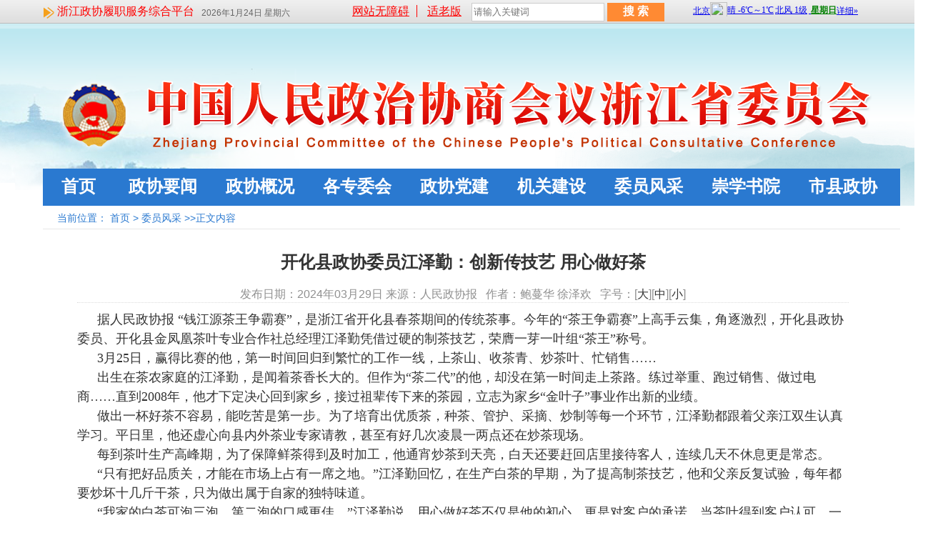

--- FILE ---
content_type: text/html; charset=utf-8
request_url: http://www.zjzx.gov.cn/wyfc/content_264885
body_size: 14037
content:

<!DOCTYPE html>
<html>
<head>
    <meta http-equiv="Content-Type" content="text/html; charset=utf-8" />
    <meta name="application-name" content="中国人民政治协商会议浙江省委员会" />
    <meta http-equiv="X-UA-Compatible" content="IE=edge" />
    <meta name="renderer" content="webkit" />
    <meta name="format-detection" content="telephone=no, email=no">
    <meta name="HandheldFriendly" content="true" />
    <meta name ="SiteName" content = "中国人民政治协商会议浙江省委员会" />
<meta name ="SiteDomain" content = "www.zjzx.gov.cn" />
<meta name ="SiteIDCode" content = "1" />
<meta name ="ColumnName" content = "委员风采" />
<meta name ="ColumnDescription" content = "委员风采" />
<meta name ="ColumnKeywords" content = "委员风采" />
<meta name ="ColumnType" content = "委员风采" />
<meta name ="ArticleTitle" content = "开化县政协委员江泽勤：创新传技艺 用心做好茶" />
<meta name ="PubDate" content = "2024-03-29 17:30" />
<meta name ="ContentSource" content = "人民政协报" />
<meta name ="Keywords" content = "" />
<meta name ="Author" content = "鲍蔓华  徐泽欢" />
<meta name ="Description" content = "据人民政协报 “钱江源茶王争霸赛”，是浙江省开化县春茶期间的传统茶事。今年的“茶王争霸赛”上高手云集，角逐激烈，开化县政协委员、开化县金凤凰茶叶专业合作社总经理江泽勤凭借过硬的制茶技艺，荣膺一芽一叶组“茶王”称号。
3月25日，赢得比赛的他，第一时间回归到繁忙的工作一线，上茶山、收茶青、炒茶叶、忙销售……
出生在茶农家庭的江泽勤，是闻着茶香长大的。但作为“茶二代”的他，却没在第一时间走上茶路。练过举重、跑过销售、做过电商……直到2008年，他才下定决心回到家乡，接过祖辈传下来的茶园，立志为家乡“金叶子”事业作出新的业绩。
做出一杯好茶不容易，能吃苦是第一步。为了培育出优质茶，种茶、管护、采摘、" />
<meta name ="Image" content = "" />
<meta name ="Url" content = "https://www.zjzx.gov.cn/wyfc/content_264885" />
<meta name ="SiteId" content = "1" />

      
    <title>开化县政协委员江泽勤：创新传技艺 用心做好茶_委员风采_中国人民政治协商会议浙江省委员会</title>
    <link rel="shortcut icon" href="https://www.zjzx.gov.cn/content/zjszx/images/phonelogo1.png" type="image/x-icon">
    <link href="/content/_common/base/css/power.css?v=0hp-wCZtqVF3n3Ws6CjD7ARYjjB3KufCZAoG7R5dr44" rel="stylesheet" />
    

<script src="/content/_common/assets/scripts/jquery.min.js?v=_xUj-3OJU5yExlq6GSYGSHk7tPXikynS7ogEvDej_m4"></script>
<script src="/content/_common/assets/scripts/jquery-migrate.min.js?v=Ap4KLoCf1rXb52q-i3p0k2vjBsmownyBTE1EqlRiMwA"></script>
    <script src="/content/_common/assets/scripts/jquery.cookie.js?v=rmd7M4A062fFnrQ373UwMnlFLIU_D-IgWCce-lcNHiI"></script>
    <script src="/content/_common/assets/scripts/js.cookie.js?v=fSOF1sQ7YWzpm5g9GTJEMuHwRVYeXuKA1RgI-Y-FJkQ"></script>
    <script src="/content/_common/base/js/webcommon.js?v=8XFmuOcqT9PuSMeOXCeYT-L9ndhEkOE0AYVKFcNXQ0g"></script>
    <script src="/content/_common/base/js/layer/layer.js?v=7ulLQZouH0p6VGUW90LUI9QTNlL8MitIZ-oprJ0wBTA"></script>
    <script src="/content/_common/base/js/jquery.superslide.js?v=6XrVZHrtzDKVIDzMshZWv9f7laWjnmGIkSwRUIzzV3I"></script>
    <script src="/content/_common/assets/scripts/qrcode.min.js?v=VwTSk-oDc8NacK7415pFFRIgTj-o9BNTdIxOht_a-q0"></script>
    <script src="/content/_common/base/js/power.core.js?v=cYSjDbZrltWFgiot-8ZB55IcEc08NXtMhZktzgzcKj8"></script>
    <script src="/content/_common/base/js/power.security.csrf.js?v=-NeDFzKy4NqA-WcwXnwG7GQS7J55rKlQwwA1P9qfbCQ"></script>
    <script>var date = Date.now(); document.write('<script src="/content/_common/base/js/power.config.js?v=' + (date - date % (60 * 1000)) + '"><\/script>')</script>
    <script src="/content/_common/base/js/power.loadgrayscale.js?v=Sm1ocbV1_PODjNpvrPPtDIR4SbK_ftf2ZkIkhtutfGs"></script>
    <script src="/content/_common/assets/scripts/js-xss-1.0.14.js?v=gXfKF4SfsQggRzt5--R_1qzX_ALk0NUX4SyKT4W9CVM"></script>
    <script src="/content/_common/base/js/power.ui.captcha.js?v=1Y5qhtqWg4POzyaH1j4ijVAEA9mzxQdmRWBbUTmXNEE"></script>
    <script src="/content/_common/base/js/power.ui.js?v=dzxdCRk-tCmkPLzVW16gMY5Go0SsnQaYwZ7SGgTfgEA"></script>
    
    <link rel="stylesheet" type="text/css" href="/content/zjszx/css/master1.css?v=FTQ_Rqfq6uhbUwl70SH-d7xZNY-y-28UBaJ_PaTXNyc">
    <link rel="stylesheet" type="text/css" href="/content/zjszx/css/tab.css?v=gQD-w1kadcP0CLeS2cRU-FjH79XbOo-Jv31CAqzTrgU" />
    <link rel="stylesheet" type="text/css" href="/content/zjszx/css/nav.css?v=HMlE6WATRMfD9uwWtsjjBBid2eRaWKjvOF2e44HT8kc" />

    

</head>
<body>
    
<div class="wrap">
   

    


<script type="text/javascript">
        window.onload=function(){
	   
          var imgs = $("#contentDetail img");
	   for(var i=0;i<imgs.length;i++){			
			var imgWid = $(imgs[i]).width();
            if (imgWid == 0) {
                imgWid = "500"; // 默认宽度
            }
			if($(imgs[i]).parent("div").length == 0) {		
				$($(imgs[i]).parent()).parent("div").next("div").attr("style","margin:0 auto;text-indent:2em;line-height: 150%;width:"+imgWid+"px");				
			}else {
				$(imgs[i]).parent("div").next("div").attr("style","margin:0 auto;text-indent:2em;line-height: 150%;width:"+imgWid+"px");
			}
	   }

          for(var i=0;i<imgs.length;i++){			
			var imgWid = $(imgs[i]).width();
               if (imgWid == 0) {
                imgWid = "500"; // 默认宽度
            }
			if($(imgs[i]).parent("p").length == 0) {			
				$($(imgs[i]).parent()).parent("p").next("p").attr("style","margin:0 auto;text-indent:2em;line-height: 150%;width:"+imgWid+"px");				
			}else {
				$(imgs[i]).parent("p").next("p").attr("style","margin:0 auto;text-indent:2em;line-height: 150%;width:"+imgWid+"px");
			}
	   }
	};
	function setTab(name,cursel,n){
		for(i=1;i<=n;i++){
		var menu=document.getElementById(name+i);
		var con=document.getElementById(name+i+"-content");
		menu.className=i==cursel?"tabs-selected":"";
		con.style.display=i==cursel?"block":"none";
		}
	}
	function changeSize(size) {
                $("#contentDetail").css("font-size",size+"px")
        }
</script>

 
<!DOCTYPE html>
<html>
<head>
    <meta http-equiv="Content-Type" content="text/html; charset=utf-8" />
    <meta name="application-name" content="中国人民政治协商会议浙江省委员会" />
    <meta http-equiv="X-UA-Compatible" content="IE=edge" />
    <meta name="renderer" content="webkit" />
    <meta name="format-detection" content="telephone=no, email=no">
    <meta name="HandheldFriendly" content="true" />
    <meta name ="SiteName" content = "中国人民政治协商会议浙江省委员会" />
<meta name ="SiteDomain" content = "www.zjzx.gov.cn" />
<meta name ="SiteIDCode" content = "1" />
<meta name ="ColumnName" content = "委员风采" />
<meta name ="ColumnDescription" content = "委员风采" />
<meta name ="ColumnKeywords" content = "委员风采" />
<meta name ="ColumnType" content = "委员风采" />
<meta name ="ArticleTitle" content = "开化县政协委员江泽勤：创新传技艺 用心做好茶" />
<meta name ="PubDate" content = "2024-03-29 17:30" />
<meta name ="ContentSource" content = "人民政协报" />
<meta name ="Keywords" content = "" />
<meta name ="Author" content = "鲍蔓华  徐泽欢" />
<meta name ="Description" content = "据人民政协报 “钱江源茶王争霸赛”，是浙江省开化县春茶期间的传统茶事。今年的“茶王争霸赛”上高手云集，角逐激烈，开化县政协委员、开化县金凤凰茶叶专业合作社总经理江泽勤凭借过硬的制茶技艺，荣膺一芽一叶组“茶王”称号。
3月25日，赢得比赛的他，第一时间回归到繁忙的工作一线，上茶山、收茶青、炒茶叶、忙销售……
出生在茶农家庭的江泽勤，是闻着茶香长大的。但作为“茶二代”的他，却没在第一时间走上茶路。练过举重、跑过销售、做过电商……直到2008年，他才下定决心回到家乡，接过祖辈传下来的茶园，立志为家乡“金叶子”事业作出新的业绩。
做出一杯好茶不容易，能吃苦是第一步。为了培育出优质茶，种茶、管护、采摘、" />
<meta name ="Image" content = "" />
<meta name ="Url" content = "https://www.zjzx.gov.cn/wyfc/content_264885" />
<meta name ="SiteId" content = "1" />

      
    <title>开化县政协委员江泽勤：创新传技艺 用心做好茶_委员风采_中国人民政治协商会议浙江省委员会</title>
    <link rel="shortcut icon" href="https://www.zjzx.gov.cn/content/zjszx/images/phonelogo1.png" type="image/x-icon">
    <link href="/content/_common/base/css/power.css?v=0hp-wCZtqVF3n3Ws6CjD7ARYjjB3KufCZAoG7R5dr44" rel="stylesheet" />
    

<script src="/content/_common/assets/scripts/jquery.min.js?v=_xUj-3OJU5yExlq6GSYGSHk7tPXikynS7ogEvDej_m4"></script>
<script src="/content/_common/assets/scripts/jquery-migrate.min.js?v=Ap4KLoCf1rXb52q-i3p0k2vjBsmownyBTE1EqlRiMwA"></script>
    <script src="/content/_common/assets/scripts/jquery.cookie.js?v=rmd7M4A062fFnrQ373UwMnlFLIU_D-IgWCce-lcNHiI"></script>
    <script src="/content/_common/assets/scripts/js.cookie.js?v=fSOF1sQ7YWzpm5g9GTJEMuHwRVYeXuKA1RgI-Y-FJkQ"></script>
    <script src="/content/_common/base/js/webcommon.js?v=8XFmuOcqT9PuSMeOXCeYT-L9ndhEkOE0AYVKFcNXQ0g"></script>
    <script src="/content/_common/base/js/layer/layer.js?v=7ulLQZouH0p6VGUW90LUI9QTNlL8MitIZ-oprJ0wBTA"></script>
    <script src="/content/_common/base/js/jquery.superslide.js?v=6XrVZHrtzDKVIDzMshZWv9f7laWjnmGIkSwRUIzzV3I"></script>
    <script src="/content/_common/assets/scripts/qrcode.min.js?v=VwTSk-oDc8NacK7415pFFRIgTj-o9BNTdIxOht_a-q0"></script>
    <script src="/content/_common/base/js/power.core.js?v=cYSjDbZrltWFgiot-8ZB55IcEc08NXtMhZktzgzcKj8"></script>
    <script src="/content/_common/base/js/power.security.csrf.js?v=-NeDFzKy4NqA-WcwXnwG7GQS7J55rKlQwwA1P9qfbCQ"></script>
    <script>var date = Date.now(); document.write('<script src="/content/_common/base/js/power.config.js?v=' + (date - date % (60 * 1000)) + '"><\/script>')</script>
    <script src="/content/_common/base/js/power.loadgrayscale.js?v=Sm1ocbV1_PODjNpvrPPtDIR4SbK_ftf2ZkIkhtutfGs"></script>
    <script src="/content/_common/assets/scripts/js-xss-1.0.14.js?v=gXfKF4SfsQggRzt5--R_1qzX_ALk0NUX4SyKT4W9CVM"></script>
    <script src="/content/_common/base/js/power.ui.captcha.js?v=1Y5qhtqWg4POzyaH1j4ijVAEA9mzxQdmRWBbUTmXNEE"></script>
    <script src="/content/_common/base/js/power.ui.js?v=dzxdCRk-tCmkPLzVW16gMY5Go0SsnQaYwZ7SGgTfgEA"></script>
    
    <link rel="stylesheet" type="text/css" href="/content/zjszx/css/master1.css?v=FTQ_Rqfq6uhbUwl70SH-d7xZNY-y-28UBaJ_PaTXNyc">
    <link rel="stylesheet" type="text/css" href="/content/zjszx/css/tab.css?v=gQD-w1kadcP0CLeS2cRU-FjH79XbOo-Jv31CAqzTrgU" />
    <link rel="stylesheet" type="text/css" href="/content/zjszx/css/owl.carousel.css?v=Tcd-6Q3CIltXsx0o_gYhPNbEkb3HJJpucOvQA7csVwI" />
    <link rel="stylesheet" type="text/css" href="/content/zjszx/css/carousel.css?v=aP2m_j9AxvjA6qBM2iAovOK-Ibb5CR3F_8TnDRjnPoE" />
    <script src="/content/zjszx/js/scroll.js?v=EZb2q8SWLNwbNC7NryVTrW32ZtVSuVlGSKrIw31l7PQ"></script>
    <script src="/content/zjszx/js/scroll-top.js?v=AOEh7pQmSdKyHZaM9ZE0iBzOwB56liferLa4gl7ld5s"></script>
    <script src="/content/zjszx/js/topscroll.js?v=s1W17JSoCGNOVFgqI-4lmyj56lQkrbk9Fmh7NEo0QQc"></script>
    <script src="/content/zjszx/js/owl.carousel.js?v=kiFgik3ybDpn1VOoXqQiaSNcpp0v9HQZFIhTgw1c6i0"></script>
    <script src="/content/zjszx/js/base优化.js?v=NwUSZQnbiQncG7A2lUmNfwuXVagas997VTm2BVTWLTw"></script>
	
    

</head>
<body>
    
<div class="wrap"> 

    

<script>
 var phoneWidth = parseInt(window.screen.width);
 var phoneHeight = parseInt(window.screen.height);
 var phoneScale = phoneWidth/1320;//除以的值按手机的物理分辨率
      var x = document.getElementsByClassName("guding");
 var ua = navigator.userAgent;
 if (/Android (\d+\.\d+)/.test(ua)) {
 　　var version = parseFloat(RegExp.$1);
 　　// andriod 2.3
 　　if (version > 2.3) {
 　　　　// document.write('<meta name="viewport" content="width=device-width,initial-scale='+phoneScale+,user-scalable=yes">');
       // x.position = 'relative'
 　　// andriod 2.3以上
　　 } else {
 　　　　document.write('<meta name="viewport" content="width=device-width">');
       x.position = 'relative'
 　　}
 // 其他系统
 } else {
 　　document.write('<meta name="viewport" content="width=device-width, initial-scale='+phoneScale+',user-scalable=yes">');
     x.position = 'relative'
 }
</script>
<style>
	body{
        min-width:1320px
    }
    #showData{
        font-size: 12px;
    	float: left;
    	line-height: 37px;
    	margin-left: 10px;
    }
</style>
<div class="head">
	<div class="headTop">
		<span class="floatL sysLink">
           <!--<a href="http://www.zjzx.gov.cn/szxwzwhgg/content_76626" target="_blank">浙江政协履职服务综合平台</a>-->
           <a href="https://cppcc.zjzx.gov.cn" target="_blank">浙江政协履职服务综合平台</a>
        </span>	
        <a href="javascrpt:;" onclick="aria.start()" clickhide="false"  style="margin-right: 10px;color: red;border-right: 1px solid;padding-right: 10px;">网站无障碍</a>
		   <a href="javascrpt:;" onclick="aria.oldFixedStart()" style="margin-right: 10px;color: red;">适老版</a>
            

<link href="/content/_common/search/css/modal.css?v=Eq2HvNRD46BFrtEkcZ8PDLS9O6TlQIwmf5RHmy23ggg" rel="stylesheet" />

<input type="text" maxlength="50" id="inputkeyword" class="serchText" name="wd" data-url="https://www.zjzx.gov.cn/s?ac=w" placeholder="请输入关键词" />
<input type="button" id="search" class="serchBn" data-val-captcha-visible-url="/captcha/IsValCodeVisible" onclick="gSearch1();" value="搜 索">



<div id="VolidateCodeDiv" class="modal in" aria-hidden="false" style="display: none;">
    <div class="modal-dialog">
        <div class="modal-content">
            <div class="modal-header">
                <button type="button" class="close"><span aria-hidden="true">×</span></button>
                <h4 class="modal-title">搜索过于频繁，请输入验证码</h4>
            </div>
            <div class="modal-body">
                <div class="container-fluid">
                    <div style="max-height: 600px;">
                        <input id='js-ticket-search' name='CaptchaTicket' type='hidden' data-val='true' data-val-required='请点击验证!'>
                        <input id='js-ticketId-search' name='CaptchaTicketId' type='hidden'>
                        <input id='js-btn-verify-search' type='button' value='点击验证' class='form-control btn btn-gray btn-block'>
                        <span class='field-validation-valid' hidden data-valmsg-for='Ticket' id='captchaticketvalid-search' data-valmsg-replace='true'></span>
                        <input data-val="true" data-val-captcha-url="/captcha/validate" id="SearchValidateCode" type="hidden">
                    </div>
                </div>
            </div>
            <div class="modal-footer">
                <a class="btn btn-sm btn-primary" id="confirmNotApprove" data-ajax="true" data-id="search">确定</a>
            </div>
        </div>
    </div>
</div>
<div class="modal-backdrop in"></div>
<script src="/content/_common/base/js/power.security.csrf.js?v=-NeDFzKy4NqA-WcwXnwG7GQS7J55rKlQwwA1P9qfbCQ"></script>
<script src="/content/_common/base/js/power.ui.captcha.js?v=1Y5qhtqWg4POzyaH1j4ijVAEA9mzxQdmRWBbUTmXNEE"></script>
<script src="/content/_common/fulltextsearch/js/power.fulltextsearch.captchamodal.js?v=hT7CVNM-68nN7BpWTyZeI3VD_rxZ38xxglfPd7CXRlQ"></script>
<script src="/content/_common/fulltextsearch/js/power.fulltextsearch.wordselect.js?v=7kwztIYCApMr45et6iWJ_WrdP4LBiURt5p0JCB0P0R8"></script>
<script>
    //if( 'Request_Keyword'!='' ){ document.getElementById('topKeyWord').value='Request_Keyword'; }
    document.getElementById("inputkeyword").onkeydown = function (e) {
        e = e || window.event;
        if (e.keyCode == 13) {
            gSearch();
        }
    };

    function checkChinese(obj) {
        if (obj.length != 0) {
            if (obj.match(/^[\u4e00-\u9fa5]+$/))
                return true;
            else
                return false;
        } else {
            return false;
        }
    }
    function textlength(str) {
        var len = 0;
        for (var i = 0; i < str.length; i++) {
            var c = str.charCodeAt(i);
            //单字节加1
            if ((c >= 0x0001 && c <= 0x007e) || (0xff60 <= c && c <= 0xff9f)) {
                len++;
            }
            else {
                len += 2;
            }
        }

        return len;
    };
    function gSearch1() {
        var normalsearch = $("#normalsearch").val();
        var indexitemid = $('#indexitemid').val();
        var keyword = document.getElementById('inputkeyword').value;

        var siteIdentifier = $('#loweridentifier').val();

        var kword = '';
        var isSearch = true;
        // 判断关键词是否含有空格
        if (keyword.indexOf(" ") > -1) {
            var arr = keyword.split(' ');
            var ii = arr.length;
            while (ii--) {
                // 判断是中文还是英文
                if (checkChinese(arr[ii])) {
                    //判断中文字节是否大于2个字，少于2个字移除。
                    if (textlength(arr[ii]) < 4) {
                        arr.splice(ii, 1);
                    }
                }
            }

            kword = arr.join(' ');
        }
        else {
            
            // 不含有空格就判断是中文还是英文
                if (keyword.length < 2) {
                    //判断中文字节是否大于2个字，少于2个字提示。
                    alert("搜索关键词要大于2个字！");
                    isSearch = false;
                } else {
                    kword = keyword;
                }
        }

        //少于2个字不允许搜索。
        if (!isSearch) {
            return;
        }

        keyword = kword;

        if (keyword == '' || keyword == "请输入关键词") {
            alert("请输入关键词");
        } else {
            var params = "";
            if (normalsearch && normalsearch === 'true') {
                params += '&st=2' +
                    '&ns=' +
                    normalsearch +
                    '&iiid=' +
                    indexitemid;
            }

            if (siteIdentifier && siteIdentifier != "") {
                params += '&lsi=' + siteIdentifier;
            }
            validateCode(function () {
                var captchaTicketId = $("input[name=CaptchaTicketId]").val();
                var captchaTicket = $("input[name=CaptchaTicket]").val();
                window.location =
                    'https://www.zjzx.gov.cn/s?sid=1&wd=' +
                    encodeURIComponent(keyword) +
                    params +
                    '&cti=' +
                    captchaTicketId +
                    '&ct=' +
                    captchaTicket;
            });
        }
    }
</script></span>
		<span class="floatR" style="padding-top:2px;margin-left:40px;width: 290px;overflow: hidden;"><iframe width="328" scrolling="no" height="20" frameborder="0" allowtransparency="true" src="http://i.tianqi.com/index.php?c=code&id=1&icon=1&wind=1&num=1"></iframe></span>
		<span class="floatR" style="font-size:12px;" id="showData"></span>
		<div class="clear"></div>
	</div><!-- headTop End -->

<script type="text/javascript">
   //获取当前时间
   var mydate = new Date();
   var str = "" + mydate.getFullYear() + "年";
   str += (mydate.getMonth()+1) + "月";
   str += mydate.getDate() + "日";
   //获取星期几
   var day = new Date(Date.parse(mydate));   //需要正则转换的则 此处为 ： var day = new Date(Date.parse(date.replace(/-/g, '/')));
   var today = new Array('星期日','星期一','星期二','星期三','星期四','星期五','星期六');
   var week = today[day.getDay()];

   str += "   "+week;
   document.getElementById("showData").innerHTML = str;
</script>

<style>
	.zhanti li {
        width: 198px; /* 多了一个tab，重新设一个宽度 */
    }
</style>

	<div class="logo"></div>
<!--<div style="margin-top:200px;text-align: center;"><img src="{PE.SiteConfig.SkinPath/}/images/3.jpg"/></div>-->
	<div class="Navmain fb" style="margin-bottom:10px">
        <div class="navTit1"><a href="/">首页</a></div>
		<ul class="nav navWid1" style="width: 1104px;">				
            <li><a href="/zxyw" title="政协要闻">政协要闻</a></li>
            <li><a href="/zxjj/ryzc/szxld2">政协概况</a></li>
            <li><a href="/zwhdt">各专委会</a></li>
            <li><a href="/zxdj">政协党建</a></li>
            <li><a href="/jgjs">机关建设</a></li>
            <li><a href="/wyfc">委员风采</a></li>
            <li><a href="/xxyd1">崇学书院</a></li>
            <li><a href="/sxdt">市县政协</a></li>
		</ul>
		
		<div class="clear"></div>
	</div><!-- nav End -->
	<!-- <div class="zhanti">
		<ul>	
	            <li class="zhantiCol1"><a href="/szxzt/mhwzwyhkt" target="_blank">委员会客厅·委员工作室</a></li>
	            <li class="zhantiCol2"><a href="/szxzt/mhwzqnlxs" target="_blank">请你来协商·民生议事堂</a></li>
			<li class="zhantiCol3"><a href="/szxzt/mslt/content_41582" target="_blank">民生协商论坛</a></li>
	            <li class="zhantiCol4"><a href="/szxzt/2021lsxx" target="_blank">六送下乡</a></li>
			<li class="zhantiCol5"><a href="/szxzt/cxxl">崇学书院</a></li>
	            <li class="zhantiCol1"><a href="/szxzt/xxjd">研究基地</a></li>
	
		</ul>
		<span class="zhantiTit fb">专题&gt;&gt</span>
		<div class="clear"></div>
	</div> --><!-- zhanti End -->
</div><!-- head End -->

</div>

<link href="/content/_common/base/css/power.previewuserlogin.css?v=ZRhQm37cmGzVnLvFTHIfvJ3ahfv4vBiB2Lp_GhAhVmM" rel="stylesheet" />
<link href="/content/_common/base/css/power.phonemessagevalidate.css?v=-BU3khXnEaTr4G_0QxrNLpy9_Wpi_c2HgS41-hLSDXE" rel="stylesheet" />
<link href="/content/_common/base/css/power.passwordicon.css?v=V-aWFrYZ4A2MZlueV8Tz6L9836PP5CsHPU_bzcG72O4" rel="stylesheet" />

<div class="userlogin userlogin_userLoginDialog" data-userlogin="userLoginDialog"></div>
<div class="userlogincomment userlogincomment_userLoginDialog userloginmodal" data-userlogindialog="userLoginDialog">
    <div class="loginDialog">
        <div class="user-mainbox">
            <div class="hd">
                <span class="closecomment">×</span>
                <h3>用户登录</h3>
            </div>
            <div class="bd login-main clearfix">
                <form id="validateForm">
                    <div class="user-panel user-panel-login">
                        <div class="user-panel-body" id="login-body">
                                <!-- 密码登录 -->
                                <div class="passwordlogin">
                                    <dl class="clearfix name password-field hiddenfield" name="pwd_registered">
                                        <dd>
                                            <input id="UserName" class="form-control hiddenfield password-field" data-val-required="用户名 字段是必需的。" data-val="true" name="UserName" type="text" value="" placeholder="用户名/手机号码" autocomplete="off">
                                            <span class="field-validation-valid" data-valmsg-for="UserName" data-valmsg-replace="true"></span>
                                        </dd>
                                    </dl>
                                    <dl class="clearfix pwd password-field phonepassword-field idcardpassword-field hiddenfield" name="pwd_registered">
                                        <dd>
                                            <input id="Password" data-val-required="密码 字段是必需的。" autocomplete="off" class="form-control hiddenfield password-field phonepassword-field idcardpassword-field" data-toggle="password" data-ui-ime="inactive" data-val="true" data-val-dangerous="true" data-val-length-max="32" data-val-length-min="6" maxlength="32" name="Password" style="" type="password" placeholder="密码">
                                            <span class="field-validation-valid" data-valmsg-for="Password" data-valmsg-replace="true"></span>
                                        </dd>
                                    </dl>
                                </div>
                                <div class="clearfix enabledvalidcode hiddenfield">
                                    <div class="form-group codeinp" hidden>
                                        <input id='js-ticket-login' name='CaptchaTicket' type='hidden' />
                                        <input id='js-ticketId-login' name='CaptchaTicketId' type='hidden'>
                                        <input id='js-btn-verify-login' type='button' value='点击验证'
                                           class='btn btn-default'>
                                        <span class='field-validation-valid' data-valmsg-for='CaptchaTicket'
                                          id='captchaticketvalid-login' data-valmsg-replace='true'></span>
                                        <input name="ValidateCode" type="hidden">
                                    </div>
                                </div>
                            <!-- 微信扫码登录 -->
                           
                            <!-- 企业微信扫码登录 -->

                            <label class="errormessage"></label>
                            <input type="hidden" name="LoginWayType" value="PasswordLogin" />
                        </div>
                        <div class="user-panel-submit" id="login-btn">
                            <button type="button" class="login loginBtn">登 录</button>
                        </div>
                        <div class="login-select" id="login-select">
                            <ul>
                                    <li class="password-registered" id="pwd_registered">账号密码登录</li>
                            </ul>
                        </div>

                        <div class="loginCookie">
                            <dl class="clearfix">
                                <dt class="dt-text">成功登录后，</dt>
                                <dd>
                                    <select name="cookie-validity" class="form-control cookie-time">
                                <option value="N" selected="selected">关闭浏览器前</option>
                                <option value="D">24小时内</option>
                                <option value="7D">7天内</option>
                                <option value="M">一个月内</option>
                                <option value="Y">始终</option>
                                    </select>
                                    <span>保持登录状态</span>
                                </dd>
                            </dl>

                        </div>
                    </div>
                </form>
                <div class="login-tip">
                        <div class="forget-password"><a class="link" href="/User/forgotpassword">忘记密码？</a></div>
                </div>
            </div>
        </div>
    </div>
</div>
<input type="hidden" data-logincommentid="logincommentid" value="" />
<input type="hidden" name="siteUrl" value="https://www.zjzx.gov.cn" />
<input id="loginUrl" type="hidden" value="/User/ajaxlogin" />
<input type="hidden" id="defaultUserLoginType" value="Password" />

<input id="logincurrentsiteId" type="hidden" value="1" />
<input id="loginPhoneUrl" type="hidden" value="/User/ajaxphonelogin" />
<input type="hidden" data-currentusernameurl="currentusernameurl" value="/User/ajaxcurrentusername" />
<input name="userloginurl" type="hidden" data-phonelogin="/User/phonelogin"
       data-login="/User/login" />
<script src="/content/_common/base/js/fontpower-webfont.js?v=99QHH44Hp6uBCNT5rPvXOtWW8sFLZ7OCPMckFouboD4"></script>
<script src="/content/_common/assets/scripts/bootstrap-show-password.js?v=MNh2aN8aMGwfM0F-9yp3uKyADo0XOT0UhG9Pi53SD1k"></script>

<script src="/content/_common/base/js/power.login.js?v=F0FnKDC4qHCAfCJ5VgG6u93xU8f6I4kIyy1WX4TF_3E"></script>
<input type="hidden" id="getUnReadMessageUrl" value="/MessageManages/AjaxHasUnreadMessage" />

<link href="/content/_common/usermanage/css/graph-validate-code-modal.css?v=cK0p4YaDLeS9ZwsORS5i4MD3qczNSm3lrNouI6rgGHw" rel="stylesheet" />
<div id="ShowGraphValidateCodeModal" class="modal in" aria-hidden="false" style="display: none; z-index: 9999;">
    <div class="codeinp">  
                            <input class='form-control' data-val='true' id='js-ticket_mail-vc' name='CaptchaTicket' type='hidden' data-val-captcha='请点击验证!'>
                            <input id='js-ticketId_mail-vc' name='CaptchaTicketId' type='hidden'>
                            <input id='js-btn-verify_mail-vc'' type='button' name='js-btn-verify-name' value='点击验证' class='btn btn-default' style='width: 200px;'>
                            <span class='field-validation-valid' data-valmsg-for='CaptchaTicket' id='captchaticketvalid_mail-vc' data-valmsg-replace='true'></span>
            </div>
    <div class="codeinp">  
                            <input class='form-control' data-val='true' id='js-ticket_phone-vc' name='CaptchaTicket' type='hidden' data-val-captcha='请点击验证!'>
                            <input id='js-ticketId_phone-vc' name='CaptchaTicketId' type='hidden'>
                            <input id='js-btn-verify_phone-vc'' type='button' name='js-btn-verify-name' value='点击验证' class='btn btn-default' style='width: 200px;'>
                            <span class='field-validation-valid' data-valmsg-for='CaptchaTicket' id='captchaticketvalid_phone-vc' data-valmsg-replace='true'></span>
            </div>
</div>

<div class="graph-code-modal-backdrop in" style="display: none;"></div>
        <input type="hidden" id="currentsiteinfo" data-siteurl="1" data-siteidentifier="zjszx" data-domain="www" data-enablecatalogdomain="False" data-siteajaxrequestprefix="/" data-discolorationstylecode="" />
        <script src="/content/_common/base/js/power.js?v=_cWfArnHwQTdzNltXPz2feVnhS85wSKVXxNKWH-u5TY"></script>

    <script src="/content/_common/assets/scripts/jweixin.min.js?v=dDYm9BFFSUhk0GMNp3VV9HU3d6tsJTZUov7WHPoPh84"></script>
    <script src="/content/_common/base/js/power-weixinshare.js?v=la9MVgo25PdegycTVNQGh26XONS_FUQWtPsD034_Hg4"></script>
    <script src="/content/_common/base/js/jquery.gbk.js?v=l4cODD4_VbZ3qnfhFACwYN6CCkcGAs8rF4H43bEuuWw"></script>
    <script src="/content/_common/base/js/grayscale.js?v=NhOkL8z9FP_XF2XbMVMheqz3rzAzdbqOQ6Ugn1KFcew"></script>
    <script src="/content/_common/base/js/power.loadgrayscaleforie.js?v=tLGM0NsTkQ10hqz4RKPGu3EhDvc0zmM4XCXDa8csB08"></script>
    
    

	<script defer async type="text/javascript" src="//gov.govwza.cn/dist/aria.js?appid=bed3e62126a964708952f2e70694b747" charset="utf-8"  id="ariascripts"></script>
</body>
</html>

<div class="container ">
	<span data-power-hits-action="/contentmanage/ajax/getandupdate" data-power-hits-count="1138" data-power-hits-id="264885" data-power-hits-mold="article" data-power-hits-nodeid="1900526" data-power-hits-open="false"></span>




    <div class="locationHints">当前位置：  
           <a href="/" style="color:#2a79d0;">首页 </a>
        >
           <a href="/wyfc/wyzf"  style="color:#2a79d0;">委员风采</a>
        >>正文内容</div>
    <div class="detailDiv">
            
         <div id="title" class="contentTitle" > 开化县政协委员江泽勤：创新传技艺 用心做好茶</div>
                       
      

        <div class="font-adjustment"></div>
        <div class="contentMes">发布日期：2024年03月29日&nbsp;来源：人民政协报 &nbsp;&nbsp;作者：鲍蔓华  徐泽欢 &nbsp;&nbsp;字号：[<a href="javascript:changeSize(24)">大</a>][<a href="javascript:changeSize(20)">中</a>][<a href="javascript:changeSize(16)">小</a>]</div>
        <div id="contentDetail">
          <p style="text-indent: 28px; line-height: 150%"><span style="font-family: 黑体">据人民政协报 </span><span style="line-height: 150%; font-family: 宋体; color: rgba(51, 51, 51, 1)">“钱江源茶王争霸赛”，是浙江省开化县春茶期间的传统茶事。今年的“茶王争霸赛”上高手云集，角逐激烈，开化县政协委员、开化县金凤凰茶叶专业合作社总经理江泽勤凭借过硬的制茶技艺，荣膺一芽一叶组“茶王”称号。</span></p><p style="text-indent: 28px; line-height: 150%"><span style="line-height: 150%; color: rgba(51, 51, 51, 1)">3</span><span style="line-height: 150%; font-family: 宋体; color: rgba(51, 51, 51, 1)">月</span><span style="line-height: 150%; color: rgba(51, 51, 51, 1)">25</span><span style="line-height: 150%; font-family: 宋体; color: rgba(51, 51, 51, 1)">日，赢得比赛的他，第一时间回归到繁忙的工作一线，上茶山、收茶青、炒茶叶、忙销售……</span></p><p style="text-indent: 28px; line-height: 150%"><span style="line-height: 150%; font-family: 宋体; color: rgba(51, 51, 51, 1)">出生在茶农家庭的江泽勤，是闻着茶香长大的。但作为“茶二代”的他，却没在第一时间走上茶路。练过举重、跑过销售、做过电商……直到</span><span style="line-height: 150%; color: rgba(51, 51, 51, 1)">2008</span><span style="line-height: 150%; font-family: 宋体; color: rgba(51, 51, 51, 1)">年，他才下定决心回到家乡，接过祖辈传下来的茶园，立志为家乡“金叶子”事业作出新的业绩。</span></p><p style="text-indent: 28px; line-height: 150%"><span style="line-height: 150%; font-family: 宋体; color: rgba(51, 51, 51, 1)">做出一杯好茶不容易，能吃苦是第一步。为了培育出优质茶，种茶、管护、采摘、炒制等每一个环节，江泽勤都跟着父亲江双生认真学习。平日里，他还虚心向县内外茶业专家请教，甚至有好几次凌晨一两点还在炒茶现场。</span></p><p style="text-indent: 28px; line-height: 150%"><span style="line-height: 150%; font-family: 宋体; color: rgba(51, 51, 51, 1)">每到茶叶生产高峰期，为了保障鲜茶得到及时加工，他通宵炒茶到天亮，白天还要赶回店里接待客人，连续几天不休息更是常态。</span></p><p style="text-indent: 28px; line-height: 150%"><span style="line-height: 150%; font-family: 宋体; color: rgba(51, 51, 51, 1)">“只有把好品质关，才能在市场上占有一席之地。”江泽勤回忆，在生产白茶的早期，为了提高制茶技艺，他和父亲反复试验，每年都要炒坏十几斤干茶，只为做出属于自家的独特味道。</span></p><p style="text-indent: 28px; line-height: 150%"><span style="line-height: 150%; font-family: 宋体; color: rgba(51, 51, 51, 1)">“我家的白茶可泡三泡，第二泡的口感更佳。”江泽勤说，用心做好茶不仅是他的初心，更是对客户的承诺，当茶叶得到客户认可，一年的辛苦有个好收成时，所有努力都是值得的。</span></p><p style="text-indent: 28px; line-height: 150%"><span style="line-height: 150%; font-family: 宋体; color: rgba(51, 51, 51, 1)">作为年轻的一代，江泽勤勇于尝试新事物，努力做出更适合年轻人喝的茶。“只有不断求新求变，敢于尝试，才能把茶产业做得长久。”这些年，从制作白茶到红茶，再从黄金叶到红茶“紫玫瑰”，他都是全县最早“吃螃蟹”的人。每种茶一经上市就深受消费者喜欢，价格比市场上同类产品高仍供不应求。</span></p><p style="text-indent: 28px; line-height: 150%"><span style="line-height: 150%; font-family: 宋体; color: rgba(51, 51, 51, 1)">去年，他还和父亲成功研究出了一项新的绿茶，去除了夏秋茶的苦涩味后，茶香入口，散发着嫩玉米的细腻香气，入口微甜，一经推出，好评不断。</span></p><p style="text-indent: 28px; line-height: 150%"><span style="line-height: 150%; font-family: 宋体; color: rgba(51, 51, 51, 1)">在制茶技艺日趋成熟之后，江泽勤又有了新想法。他与父亲一同参与县内外多场比赛，切磋技艺，以赛促学。“我的手艺是我父亲教的，如果能够在正式场合上赢过我父亲，说明我真正出师了。”江泽勤说，</span><span style="line-height: 150%; color: rgba(51, 51, 51, 1)">2023</span><span style="line-height: 150%; font-family: 宋体; color: rgba(51, 51, 51, 1)">年钱江源茶王争霸赛，父亲江双生斩获芽形组冠军、条形组亚军，他获得了芽形组亚军、条形组亚军。</span></p><p style="text-indent: 28px; line-height: 150%"><span style="line-height: 150%; font-family: 宋体; color: rgba(51, 51, 51, 1)">“每次参加比赛都是亚军，希望今年能超过父亲取得冠军。”憋着一股劲，江泽勤更加苦练技艺。今年参赛，他做了充足准备。功夫不负有心人，江泽勤成功斩获“茶王”，圆了</span><span style="line-height: 150%; color: rgba(51, 51, 51, 1)">16</span><span style="line-height: 150%; font-family: 宋体; color: rgba(51, 51, 51, 1)">年夙愿。</span></p><p style="text-indent: 28px; line-height: 150%"><span style="line-height: 150%; font-family: 宋体; color: rgba(51, 51, 51, 1)">作为连续两届的县政协委员，江泽勤始终立足本职工作，积极履职，他在茶产业、茶科技、茶文化等方面提出不少“金点子”，有些已被相关部门采纳。如今，通过“合作社</span><span style="line-height: 150%; color: rgba(51, 51, 51, 1)">+</span><span style="line-height: 150%; font-family: 宋体; color: rgba(51, 51, 51, 1)">农户”的模式和整合各方资源，他的金凤凰茶业专业合作社共带动了</span><span style="line-height: 150%; color: rgba(51, 51, 51, 1)">1000</span><span style="line-height: 150%; font-family: 宋体; color: rgba(51, 51, 51, 1)">多户茶农增收致富。“接下来将全力投入到我引荐的</span><span style="line-height: 150%; color: rgba(51, 51, 51, 1)">3500</span><span style="line-height: 150%; font-family: 宋体; color: rgba(51, 51, 51, 1)">亩共富茶园招商引资项目建设中。”对于未来，江泽勤又立下了新目标。</span></p>
        </div>
    </div>
</div>

<div class="flip">
        	


<div class="others" id="prevAndNextContent"></div>
<input type="hidden" name="isPreview" value="0" />

<script>
    if ($("input[name='isPreview']").val() == "0") {
        $.ajax({
            url:
                "/contentmanage/ajax/getprevandnextcontent?nodeId=1900526&contentId=264885&moldType=Article&showPublishTime=true&prevClass=prev&nextClass=next&unit=%e7%af%87&priorityOrderByPublishDate=False",
            success: function (view) {
                $('#prevAndNextContent').html(view.html);
            }
        });
    }
</script>

</div>
 
<script type="text/javascript">
	windowClose = function(){
		window.opener=null;   
//window.opener=top;   
window.open("","_self");   
window.close();   

	}
</script>
<div class="close-detail" onlick="javascript:window.close()"><a href="javascript:windowClose();">【关闭窗口】</a></div>


 

<div class="footer mid marT">
<span style="position: absolute;top: -3px;left:47%;margin-left:-360px">
<script type="text/javascript">document.write(unescape("%3Cspan id='_ideConac' %3E%3C/span%3E%3Cscript src='https://dcs.conac.cn/js/12/000/0000/41228654/CA120000000412286540001.js' type='text/javascript'%3E%3C/script%3E"));</script>
</span>
<span>
浙江省政协网  版权所有 中国人民政治协商会议浙江省委员会办公厅 承办 <a href="http://beian.miit.gov.cn" target="_blank">浙ICP备12032585号</a><br />
<script type="text/javascript">
        var cnzz_protocol = (("https:" == document.location.protocol) ? " https://" : " http://");
        document.write(unescape("%3Cspan id='cnzz_stat_icon_1000368531'%3E%3C/span%3E%3Cscript src='" +
          cnzz_protocol +
          "s22.cnzz.com/z_stat.php%3Fid%3D1000368531%26show%3Dpic1' type='text/javascript'%3E%3C/script%3E"
        ));
</script>
</span>
</div>
<style>
	.footer {
        margin-top: 20px;
        height: 57px;
        width: 100%;
        text-align: center;
        padding-top: 20px;
        position: relative;
    }
</style>




</div>

<link href="/content/_common/base/css/power.previewuserlogin.css?v=ZRhQm37cmGzVnLvFTHIfvJ3ahfv4vBiB2Lp_GhAhVmM" rel="stylesheet" />
<link href="/content/_common/base/css/power.phonemessagevalidate.css?v=-BU3khXnEaTr4G_0QxrNLpy9_Wpi_c2HgS41-hLSDXE" rel="stylesheet" />
<link href="/content/_common/base/css/power.passwordicon.css?v=V-aWFrYZ4A2MZlueV8Tz6L9836PP5CsHPU_bzcG72O4" rel="stylesheet" />

<div class="userlogin userlogin_userLoginDialog" data-userlogin="userLoginDialog"></div>
<div class="userlogincomment userlogincomment_userLoginDialog userloginmodal" data-userlogindialog="userLoginDialog">
    <div class="loginDialog">
        <div class="user-mainbox">
            <div class="hd">
                <span class="closecomment">×</span>
                <h3>用户登录</h3>
            </div>
            <div class="bd login-main clearfix">
                <form id="validateForm">
                    <div class="user-panel user-panel-login">
                        <div class="user-panel-body" id="login-body">
                                <!-- 密码登录 -->
                                <div class="passwordlogin">
                                    <dl class="clearfix name password-field hiddenfield" name="pwd_registered">
                                        <dd>
                                            <input id="UserName" class="form-control hiddenfield password-field" data-val-required="用户名 字段是必需的。" data-val="true" name="UserName" type="text" value="" placeholder="用户名/手机号码" autocomplete="off">
                                            <span class="field-validation-valid" data-valmsg-for="UserName" data-valmsg-replace="true"></span>
                                        </dd>
                                    </dl>
                                    <dl class="clearfix pwd password-field phonepassword-field idcardpassword-field hiddenfield" name="pwd_registered">
                                        <dd>
                                            <input id="Password" data-val-required="密码 字段是必需的。" autocomplete="off" class="form-control hiddenfield password-field phonepassword-field idcardpassword-field" data-toggle="password" data-ui-ime="inactive" data-val="true" data-val-dangerous="true" data-val-length-max="32" data-val-length-min="6" maxlength="32" name="Password" style="" type="password" placeholder="密码">
                                            <span class="field-validation-valid" data-valmsg-for="Password" data-valmsg-replace="true"></span>
                                        </dd>
                                    </dl>
                                </div>
                                <div class="clearfix enabledvalidcode hiddenfield">
                                    <div class="form-group codeinp" hidden>
                                        <input id='js-ticket-login' name='CaptchaTicket' type='hidden' />
                                        <input id='js-ticketId-login' name='CaptchaTicketId' type='hidden'>
                                        <input id='js-btn-verify-login' type='button' value='点击验证'
                                           class='btn btn-default'>
                                        <span class='field-validation-valid' data-valmsg-for='CaptchaTicket'
                                          id='captchaticketvalid-login' data-valmsg-replace='true'></span>
                                        <input name="ValidateCode" type="hidden">
                                    </div>
                                </div>
                            <!-- 微信扫码登录 -->
                           
                            <!-- 企业微信扫码登录 -->

                            <label class="errormessage"></label>
                            <input type="hidden" name="LoginWayType" value="PasswordLogin" />
                        </div>
                        <div class="user-panel-submit" id="login-btn">
                            <button type="button" class="login loginBtn">登 录</button>
                        </div>
                        <div class="login-select" id="login-select">
                            <ul>
                                    <li class="password-registered" id="pwd_registered">账号密码登录</li>
                            </ul>
                        </div>

                        <div class="loginCookie">
                            <dl class="clearfix">
                                <dt class="dt-text">成功登录后，</dt>
                                <dd>
                                    <select name="cookie-validity" class="form-control cookie-time">
                                <option value="N" selected="selected">关闭浏览器前</option>
                                <option value="D">24小时内</option>
                                <option value="7D">7天内</option>
                                <option value="M">一个月内</option>
                                <option value="Y">始终</option>
                                    </select>
                                    <span>保持登录状态</span>
                                </dd>
                            </dl>

                        </div>
                    </div>
                </form>
                <div class="login-tip">
                        <div class="forget-password"><a class="link" href="/User/forgotpassword">忘记密码？</a></div>
                </div>
            </div>
        </div>
    </div>
</div>
<input type="hidden" data-logincommentid="logincommentid" value="" />
<input type="hidden" name="siteUrl" value="https://www.zjzx.gov.cn" />
<input id="loginUrl" type="hidden" value="/User/ajaxlogin" />
<input type="hidden" id="defaultUserLoginType" value="Password" />

<input id="logincurrentsiteId" type="hidden" value="1" />
<input id="loginPhoneUrl" type="hidden" value="/User/ajaxphonelogin" />
<input type="hidden" data-currentusernameurl="currentusernameurl" value="/User/ajaxcurrentusername" />
<input name="userloginurl" type="hidden" data-phonelogin="/User/phonelogin"
       data-login="/User/login" />
<script src="/content/_common/base/js/fontpower-webfont.js?v=99QHH44Hp6uBCNT5rPvXOtWW8sFLZ7OCPMckFouboD4"></script>
<script src="/content/_common/assets/scripts/bootstrap-show-password.js?v=MNh2aN8aMGwfM0F-9yp3uKyADo0XOT0UhG9Pi53SD1k"></script>

<script src="/content/_common/base/js/power.login.js?v=F0FnKDC4qHCAfCJ5VgG6u93xU8f6I4kIyy1WX4TF_3E"></script>
<input type="hidden" id="getUnReadMessageUrl" value="/MessageManages/AjaxHasUnreadMessage" />

<link href="/content/_common/usermanage/css/graph-validate-code-modal.css?v=cK0p4YaDLeS9ZwsORS5i4MD3qczNSm3lrNouI6rgGHw" rel="stylesheet" />
<div id="ShowGraphValidateCodeModal" class="modal in" aria-hidden="false" style="display: none; z-index: 9999;">
    <div class="codeinp">  
                            <input class='form-control' data-val='true' id='js-ticket_mail-vc' name='CaptchaTicket' type='hidden' data-val-captcha='请点击验证!'>
                            <input id='js-ticketId_mail-vc' name='CaptchaTicketId' type='hidden'>
                            <input id='js-btn-verify_mail-vc'' type='button' name='js-btn-verify-name' value='点击验证' class='btn btn-default' style='width: 200px;'>
                            <span class='field-validation-valid' data-valmsg-for='CaptchaTicket' id='captchaticketvalid_mail-vc' data-valmsg-replace='true'></span>
            </div>
    <div class="codeinp">  
                            <input class='form-control' data-val='true' id='js-ticket_phone-vc' name='CaptchaTicket' type='hidden' data-val-captcha='请点击验证!'>
                            <input id='js-ticketId_phone-vc' name='CaptchaTicketId' type='hidden'>
                            <input id='js-btn-verify_phone-vc'' type='button' name='js-btn-verify-name' value='点击验证' class='btn btn-default' style='width: 200px;'>
                            <span class='field-validation-valid' data-valmsg-for='CaptchaTicket' id='captchaticketvalid_phone-vc' data-valmsg-replace='true'></span>
            </div>
</div>

<div class="graph-code-modal-backdrop in" style="display: none;"></div>
        <input type="hidden" id="currentsiteinfo" data-siteurl="1" data-siteidentifier="zjszx" data-domain="www" data-enablecatalogdomain="False" data-siteajaxrequestprefix="/" data-discolorationstylecode="" />
        <script src="/content/_common/base/js/power.js?v=_cWfArnHwQTdzNltXPz2feVnhS85wSKVXxNKWH-u5TY"></script>

    <script src="/content/_common/assets/scripts/jweixin.min.js?v=dDYm9BFFSUhk0GMNp3VV9HU3d6tsJTZUov7WHPoPh84"></script>
    <script src="/content/_common/base/js/power-weixinshare.js?v=la9MVgo25PdegycTVNQGh26XONS_FUQWtPsD034_Hg4"></script>
    <script src="/content/_common/base/js/jquery.gbk.js?v=l4cODD4_VbZ3qnfhFACwYN6CCkcGAs8rF4H43bEuuWw"></script>
    <script src="/content/_common/base/js/grayscale.js?v=NhOkL8z9FP_XF2XbMVMheqz3rzAzdbqOQ6Ugn1KFcew"></script>
    <script src="/content/_common/base/js/power.loadgrayscaleforie.js?v=tLGM0NsTkQ10hqz4RKPGu3EhDvc0zmM4XCXDa8csB08"></script>
    
    
    <script src="/content/_common/base/js/power.ui.captcha.js?v=1Y5qhtqWg4POzyaH1j4ijVAEA9mzxQdmRWBbUTmXNEE"></script>

	<script defer async type="text/javascript" src="//gov.govwza.cn/dist/aria.js?appid=bed3e62126a964708952f2e70694b747" charset="utf-8"  id="ariascripts"></script>
</body>
</html>

--- FILE ---
content_type: text/css
request_url: http://www.zjzx.gov.cn/content/_common/base/css/power.css?v=0hp-wCZtqVF3n3Ws6CjD7ARYjjB3KufCZAoG7R5dr44
body_size: 5545
content:
/* 视频播放功能CSS */
video.edui-upload-video {
    display: none;
}
/* 修复播放器不居中 */
.videoPlayer {
    margin: 0 auto;
}

div[data-power-ui=advertisement_fixed] .fixedCount {
    margin-right: 5px;
    font-size: 5px;
    position: absolute;
    right: 0;
    bottom: 0;
    width: 100px;
    text-align: right;
    line-height: 18px;
    height: 18px;
}

    div[data-power-ui=advertisement_fixed] .fixedCount a {
        background-color: #a9a9a9;
        padding: 0px 10px 0px 10px;
        font-weight: bold;
        font-size: 12px;
    }

        div[data-power-ui=advertisement_fixed] .fixedCount a.seld {
            color: #c71585;
        }
/* 漂浮广告 */
.floatPosition {
    -moz-box-shadow: 0px 0px 4px #333333;
    -webkit-box-shadow: 0px 0px 4px #333333;
    box-shadow: 0px 0px 4px #333333;
}

    .floatPosition a.close {
        display: block;
        color: #fff;
        width: 20px;
        height: 20px;
        line-height: 17px;
        position: absolute;
        font-family: "Microsoft YaHei", 'PingFang SC', Arial, Helvetica, Tahoma, sans-serif;
        font-weight: 100;
        top: 2px;
        right: 2px;
        font-size: 20px;
        text-decoration: none;
        -moz-border-radius: 20px;
        -webkit-border-radius: 20px;
        border-radius: 20px;
        background: #333;
        background: rgba(0, 0, 0, .5);
        color: #fff;
        text-align: center;
    }

        .floatPosition a.close:hover {
            background: #000;
            color: #fff;
        }
/*时间选择左右箭头定义*/
.datetimepicker table {
    line-height: 20px;
    font-family: "Helvetica Neue", Helvetica, Arial, sans-serif;
}
    /*临时处理*/
    .datetimepicker table th {
        font-weight: bold;
    }

.datetimepicker.dropdown-menu i {
    display: block;
    width: 20px;
    height: 20px;
}

.datetimepicker.dropdown-menu .icon-arrow-left {
    background: url(../../base/img/icon.png) -242px -77px no-repeat;
}

.datetimepicker.dropdown-menu .icon-arrow-right {
    background: url(../../base/img/icon.png) -259px -77px no-repeat;
}
/* 处理表格被自动排版后加了P后引起问题 重置表格样式 */
.printArea .conTxt table td p {
    margin: 0 !important;
    text-indent: 0px !important;
    text-align: unset;
}
/*编辑器内的表格在前台展示时滚动条的显示*/
.ueditortable {
    display: block;
    overflow: auto;
    border: 1px solid #F8F8F8;
}

    .ueditortable td {
        border: 1px solid #ddd;
    }

        .ueditortable td[class^="xl"],
        .ueditortable td[class^="et"] {
            border: 1px solid #000000;
        }

.tablemask {
    background-color: #000000;
    position: fixed;
    z-index: 3000;
    top: 0px;
    left: 0px;
    right: 0px;
    width: 100%;
    bottom: 0px;
    opacity: 0.5;
}

.ueditortable .expandtable {
    margin: auto;
    width: 800px;
    position: absolute;
}

.printArea .conTxt .expandtable a {
    color: black;
    padding: 5px 15px 7px 15px;
    background-color: gainsboro;
    opacity: 0.9;
}

.ueditortable tbody {
    background-color: white;
}

.newueditortable .compresstable {
    text-align: center;
    margin: auto;
    display: inline-block;
}

    .newueditortable .compresstable a {
        color: black;
        text-decoration: none;
        padding: 5px 15px 7px 15px;
        background-color: gainsboro;
        opacity: 0.9;
    }

.newueditortable {
    top: 8%;
    position: fixed;
    z-index: 5000;
    overflow: auto;
    border: 2px solid #F8F8F8;
    background:#fff; 
    text-align:left;
}

    .newueditortable td {
        border:1px solid #ddd;
        padding:5px 10px;
    }

    .newueditortable table {
        background-color: #fff;
        text-align: left;
    }

    .newueditortable .newwindowtable {
        display: inline-block;
        padding: 0px 15px 1px 15px;
        background-color: gainsboro;
        opacity: 0.9;
        margin-right: 10px;
    }

        .newueditortable .newwindowtable a {
            color: black;
            text-decoration: none;
        }

    .newueditortable .newclass {
        width: 100%;
        height: 0px;
        text-align: center;
        position: fixed;
    }
/*内容页审核人员昵称样式*/
.auditRecordcss {
    clear: both;
    color: #888;
    float: right;
}

    .auditRecordcss span {
        margin-left: 20px;
    }
/* 节点归档图标 */
#nodeArchive {font-size: 14px; position: absolute; width: 160px;height: 88px;padding-top: 56px;line-height:30px;text-align: center;right: 10px;top: 10px;z-index: 9999;background: url("../img/nodearchive.png") center 5px no-repeat;transform: rotate(-15deg);}
#nodeArchive span { font-size: 14px; color: #ff0000; }

/* 信息公开废止图标 */
.icon-fz {
    display: block;
    width: 218px;
    height: 140px;
    background: url(../img/icon-fz.png) no-repeat;
    position: absolute;
    right: 100px;
    top: 150px;
    z-index: 1;
}

#nodeArchive span {
    font-size: 14px;
    color: #ff0000;
}

.subheading {
    font-size: 16px;
}

.ct {
    text-align: center;
}
/* pdf 分页功能 */
.pdf-page {
    overflow: hidden;
    margin: 10px auto;
    text-align: center;
}

    .pdf-page button,
    .pdf-page .page-num,
    .pdf-page .pdf-download {
        display: inline-block;
        *display: inline;
        zoom: 1;
        padding: 4px 15px;
        margin: 0 5px;
        vertical-align: top;
        font-size: 14px;
        border: 1px solid #d4d4d4;
        background: none;
        outline: none;
        border-radius: 2px;
    }

    .pdf-page .page-num,
    .pdf-page .pdf-download {
        height: 19px;
        line-height: 19px;
        color: #999;
    }

    .pdf-page .pdf-download {
        color: #333 !important;
        border-color: #ccc;
        background-color: #f0f0f0;
    }

    .pdf-page button:hover {
        border: 1px solid #ccc;
        background-color: #f0f0f0;
    }

    .pdf-page .pdf-download:hover {
        background-color: #ccc;
    }

img[data-uitype='pdf'] {
    visibility: hidden;
}
/*内容页-智能标签*/
.articleCon .smart-tags {
    font-weight: normal;
    margin: 5px 0;
}

    .articleCon .smart-tags label {
        display: inline-block;
        background: url(/content/_common/fulltextsearch/img/icon_tag.png) no-repeat left center;
        padding-left: 25px;
        cursor: default;
    }

    .articleCon .smart-tags a {
        display: inline-block !important;
        margin-right: 5px;
    }

        .articleCon .smart-tags a:hover {
            color: #f00;
            text-decoration: underline;
        }

        .articleCon .smart-tags a span {
            color: #f00;
        }
/*内容页-点赞与收藏*/
.likes-group {
    overflow: hidden;
    text-align: center;
    margin-bottom: 50px;
    height: 110px;
}

    .likes-group li {
        width: 60px;
        border-radius: 30px;
        height: 60px;
        background: #f0f0f0;
        display: inline-block;
        margin:0 5px;
    }

    .likes-group a {
        font-size: 12px;
        padding-top: 28px;
        display: block;
    }

    .likes-group .Likes {
        background: url(../img/btnicon.png) no-repeat 22px -103px;
    }

    .likes-group .Collection {
        background: url(../img/btnicon.png) no-repeat 20px -45px;
    }

    .likes-group .recommend {
        background: url(../img/btnicon.png) no-repeat 22px -470px;
    }


    .likes-group .addLikes {
        background: url(../img/btnicon.png) no-repeat 22px -347px;
    }

    .likes-group .addCollection {
        background: url(../img/btnicon.png) no-repeat 20px -289px;
    }
    .likes-group .addRecommend {
        background: url(../img/btnicon.png) no-repeat 22px -522px;
    }
/* 验证码 */
.codeinp {
    position: relative;
}
.codeinp .btn{
    display: inline-block;
    margin-bottom: 0;
    font-weight:400;
    text-align: center;
    white-space: nowrap;
    vertical-align: middle;
    cursor: pointer;
    background:#fff;
    border: 1px solid transparent;
    padding: 6px 12px;
    font-size: 14px;
    border-radius: 4px;
    line-height: 1.42857143;
}
.codeinp .btn:focus,
.codeinp .btn:hover{
    text-decoration: none;
    color:#333
}
.codeinp .btn-default{
    color: #333;
    background-image:url(../../base/img/icon-safe.png);
    background-position: 28% 50%;
    background-repeat: no-repeat;
    outline: none;
    border-color: #ccc;
    
}
.codeinp .btn-default:hover{
    color: #333;
    background-color: #e6e6e6;
    border-color: #adadad;
}
.codeinp .btn-success{
    color: #fff;
    background-image:url(../../base/img/icon-success.png);
    background-position: 28% 50%;
    background-repeat: no-repeat;
    outline: none;
    background-color: #D8F3D8;
    color:#104410;
    border-color: #4cae4c;
}

.codeinp input[type="text"] {
    width: 100px !important;
    float: left;
    margin-right: 10px;
}

/* 微信支付 */
.weixin-pay {
    position: relative;
    display: inline-block;
    width: 900px;
    height: 600px;
    background: white;
    overflow: hidden;
}

    .weixin-pay .pay-qrcode,
    .weixin-pay .pay-case {
        position: absolute;
        display: inline-block;
        width: 350px;
        height: 450px;
        bottom: 0;
    }

    .weixin-pay .pay-qrcode {
        left: 100px;
        top: 150px;
    }

    .weixin-pay .pay-case {
        left: 500px;
        top: 125px;
    }

    .weixin-pay .pay-qrcode p {
        font-size: 12px;
    }

    .weixin-pay .pay-qrcode img {
        margin-top: 15px;
        width: 260px;
        border: 1px solid #ddd;
    }

    .weixin-pay .pay-case img {
        width: 350px;
    }

    .weixin-pay .pay-logo {
        position: absolute;
        width: 200px;
        left: 60px;
        top: 30px;
    }

    .weixin-pay .pay-fee {
        position: absolute;
        text-align: left;
        left: 150px;
        top: 100px;
        font-size: 16px;
    }

        .weixin-pay .pay-fee h1 {
            font-weight: bold;
            white-space: nowrap;
            font-size: 16px;
        }

        .weixin-pay .pay-fee text {
            font-weight: bold;
            color: red;
        }

    .weixin-pay .pay-tips {
        display: none;
        margin-top: 280px;
        font-size: 24px;
        line-height: 40px;
    }

        .weixin-pay .pay-tips img {
            width: 40px;
        }
/* 支付宝支付 */
.ali-pay {
    position: relative;
    display: inline-block;
    width: 900px;
    height: 600px;
    background: white;
    overflow: hidden;
}

    .ali-pay .pay-qrcode,
    .ali-pay .pay-case {
        position: absolute;
        display: inline-block;
        width: 350px;
        height: 450px;
        bottom: 0;
    }

    .ali-pay .pay-qrcode {
        left: 100px;
        top: 150px;
    }

    .ali-pay .pay-case {
        left: 450px;
        top: 125px;
    }

    .ali-pay .pay-qrcode p {
        font-size: 12px;
    }

    .ali-pay .pay-qrcode img {
        margin-top: 15px;
        width: 260px;
        border: 1px solid #ddd;
    }

    .ali-pay .pay-case img {
        width: 250px;
    }

    .ali-pay .pay-logo {
        position: absolute;
        width: 150px;
        left: 60px;
        top: 30px;
    }

    .ali-pay .pay-fee {
        position: absolute;
        text-align: left;
        left: 150px;
        top: 100px;
        font-size: 16px;
    }

        .ali-pay .pay-fee h1 {
            font-weight: bold;
            white-space: nowrap;
            font-size: 16px;
        }

        .ali-pay .pay-fee text {
            font-weight: bold;
            color: red;
        }

    .ali-pay .pay-tips {
        display: none;
        margin-top: 280px;
        font-size: 24px;
        line-height: 40px;
    }

        .ali-pay .pay-tips img {
            width: 40px;
        }

.pay-box .cancel-pay {
    position: absolute;
    right: 0;
    top: 60px;
    color: #337ab7;
}

.pay-box .again-pay {
    font-size: 14px;
    color: #337ab7;
}

/* 签收 */
.signinuserlabel .sHd{height:40px; line-height:40px; margin-bottom:5px;}
.signinuserlabel .sHd h3{float:left; font-size:18px; font-weight:bold; color:#666}
.signinuserlabel .sHd .signinBtn{float:right;}
.signinuserlabel .sHd .signinBtn a{display:block; height:38px; line-height:38px; background:#fe2400; color:#fff; padding:0 20px; border-radius:6px; overflow:hidden; font-weight:bold; text-decoration:none}
.signin_signinDialog{ background-color: #000; filter: alpha(opacity=40); opacity: 0.4; zoom: 1; left: 0; position: fixed; top: 0; width: 100%; height: 100%; z-index: 9998;}

/* 签收-罗列式 */
.signinLogStyle-1{margin-bottom:10px;}
.signinLogStyle-1 .signinLogList{overflow:hidden; border:1px solid #d8d8d8; padding:10px 20px;}
.signinLogStyle-1 .signinLogList li{float:left;min-width: 10%;font-size:14px;line-height:28px; box-sizing: border-box; padding-right:10px;}
.signinLogStyle-1 .signinLogList li .icon-signed{width:20px;height:28px;background: url(../img/icons-userlogged-on.png) -30px -26px no-repeat;display:inline-block;vertical-align:top;margin-left: -6px;background-size: 80px auto;}
.signinLogStyle-1 .signinLogList li span:hover{color:#337ab7}

/* 签收-分状态 */
.signinLogStyle-2{margin-bottom:10px;}
.signinLogStyle-2 .sBd{border:1px solid #d8d8d8; padding:10px 20px; overflow:hidden;}
.signinLogStyle-2 .signinLogList{padding:0 5px 15px;}
.signinLogStyle-2 .signinLogList h3{height:30px; line-height:30px; font-size:14px; font-weight:bold; margin-bottom:10px; color:#666}
.signinLogStyle-2 .signinLogList ul{overflow:hidden;}
.signinLogStyle-2 .signinLogList ul li{float:left; min-width: 10%; font-size:14px; line-height:28px; box-sizing: border-box; padding-right:10px;}
.signinLogStyle-2 .signed-yes{border-bottom:1px dashed #d8d8d8; margin-bottom:15px;}

/* 签收-表格式 */
.signinLogStyle-3{margin-bottom:10px;}
.signinLogStyle-3 .sBd{margin:0 auto; overflow-y:auto; max-height:370px  }
.signinLogStyle-3 .sBd table{width:100%; border-left:1px solid #d8d8d8; border-top:1px solid #d8d8d8;}
.signinLogStyle-3 .sBd table td,
.signinLogStyle-3 .sBd table th{padding:8px 5px; border-bottom:1px solid #d8d8d8; border-right:1px solid #cccccc; text-align:center; line-height:24px; font-size:14px;}
.signinLogStyle-3 .sBd table th{font-weight:bold; background:#d9dde9}
.signinLogStyle-3 .sBd table tr:nth-child(2n+1) td{background:#f6f6f6}
.signinLogStyle-3 .sBd table .status .s0{color:#666}
.signinLogStyle-3 .sBd table .status .s1{color:#069400}
.signinLogStyle-3 .sBd table .status .s2{color:#fe0000}

/*便民咨询P标签换行*/
.letterCon .tdCon p,.letterCon .tdCon {word-break:break-all;}

/* 便民咨询邮件提示 */
.emailbox{position:relative;}
.emailbox .dropdown-menu{position:absolute; top:100%; left:0px; min-width: 200px; padding: 5px 0; margin: 2px 0 0; list-style: none; border: 1px solid #cccccc; border-radius: 4px; box-shadow: 0 6px 12px rgb(0 0 0 / 18%); max-height:200px; overflow:auto; background:#fff; }
.emailbox .dropdown-menu li{line-height:22px; padding:5px 10px; font-size:12px; color:#555555}
.emailbox .dropdown-menu li a{color:#555555}
.emailbox .dropdown-menu li:hover{background-color:#eeeeee;}
.emailbox .dropdown-menu li:hover a{ text-decoration: none;}

/*图片及描述*/
/*旧版样式*/
.image-container { display:inline-block;}
.image-container img{ padding:5px; }
.image-container .image-content{text-align:center;display:inline-block}
.image-container .image-title{margin: 5px auto; color: gray; font-size: 14px; display: block;}
/*新版样式*/
.center,span.center,p.center{display:block !important;margin: 5px auto !important;text-align:center !important;clear: both;}
.hidden{ display:none !important; }
.image-container { overflow:hidden }
.printArea .conTxt img { padding:5px }
span.image-container { display:inline-block;text-align:center;margin:0 auto; }
span.image-container img{ padding:5px;display:block;margin:0 auto !important; }
span.show-title { margin:0 auto !important; }
span.image-container span.image-title{color: gray; font-size: 14px;margin:0; }
span.image-container span.image-title::after{ content: '';width:100%}
.image-container.pull-left,p img.pull-left  { display:inline-block !important;margin-right: 10px !important; float:left !important; }
.image-container.pull-right,p img.pull-right { display:inline-block !important;margin-left: 10px !important; float:right !important; }
/*end of 图片及描述*/

/*代码块样式*/
.printArea .conTxt pre {
    margin: 0.5em 0;
    padding: 0.4em 0.6em;
    border-radius: 8px;
    background: #f8f8f8;
}
/* 标记分类 */
.filter-area {
    margin-bottom: 20px;
    font-size: 14px;
    clear: both;
    line-height: 30px;
    box-sizing: border-box;
    text-align: left;
}
.filter-area *{box-sizing: border-box;}
.filter-area:after { content: ""; display: block; height: 0; clear: both; visibility: hidden; }
.filter-result{overflow:hidden; clear:both; display: none; margin-bottom:10px;}
.filter-result .filter-key{width:90px; float:left; text-align:center; padding:5px;}
.filter-result .filter-criteria{margin-left:100px; padding:6px 0px 0px; overflow:hidden;}
.filter-result .filter-criteria-item{float:left;height:28px;line-height:26px;border: 1px solid rgba(0, 104, 183, 0.2);background: rgba(0, 104, 183, 0.03);padding: 0 26px 0px 10px;position:relative;cursor:pointer; margin-right:10px; margin-bottom:6px; user-select:none}
.filter-result .filter-criteria-item b{font-weight:normal; }
.filter-result .filter-criteria-item em{font-style: normal;}
.filter-result .filter-criteria-item i{display:block;width: 22px;height:28px;position:absolute;top:-1px;right:-1px;background: url(../img/filter-icons.png) -14px -10px no-repeat;}
.filter-result .filter-criteria-item:hover{background-color:#fff; border-color:#0068B7; color:#0068B7}
.filter-result .filter-criteria-item:hover i{background-color:#0068B7; background-image:url(../img/filter-icons-on.png)}
.filter-row{height:40px; overflow:hidden; background:rgba(0, 104, 183, 0.05); clear:both; margin-bottom:1px; position:relative;}
.filter-row:after { content: ""; display: block; height: 0; clear: both; visibility: hidden; }
.filter-row .filter-key{width:90px; float:left; text-align:center; font-weight:bold; color:#0068B7; padding:5px;}
.filter-row .filter-value{margin-left:90px;padding: 5px 90px 5px 20px;background:#f8f8f8; min-height:40px;}
.filter-row .choose-list ul{overflow:hidden}
.filter-row .choose-item{float:left;margin-right:20px;user-select:none}
.filter-row .choose-item a{ white-space: nowrap; display:block; }
.filter-row .choose-item a:hover{color:#0068B7; text-decoration: none;}
.filter-row .choose-item i{width:16px; height:16px; background:#ffffff; border:1px solid #dcdcdc; margin-right:5px; display:none; border-radius:3px;}
.filter-row .choose-item.selected i{background: url(../img/filter-icons.png) -18px -318px no-repeat #0052D9;border-color:#0052D9}
.filter-row .filter-ext{position:absolute; right:10px; top:7px; overflow:hidden;}
.filter-row .filter-ext-more,
.filter-row .filter-ext-multiple{float:left; width:60px; height:26px; line-height:24px; border:1px solid #DFDFDF; text-align:center; cursor:pointer; background:#fff; color:#555555; transition:0.3s; user-select:none}
.filter-row .filter-ext-more{margin-right:8px; display:none;}
.filter-row .filter-ext-more i,
.filter-row .filter-ext-multiple i{display:inline-block;width:10px;height:10px;background: url(../img/filter-icons.png) -20px -120px no-repeat; transition:0.3s;}
.filter-row .filter-ext-more i{margin-left:5px; background-position:-20px -220px;}
.filter-row .filter-ext-multiple i{margin-right:5px;}
.filter-row .filter-ext-more:hover,
.filter-row .filter-ext-multiple:hover{color:#2C6E98; border-color:#216693}
.filter-row .filter-ext-more:hover i,
.filter-row .filter-ext-multiple:hover i{background-image:url(../img/filter-icons-on.png)}
.filter-row .filter-ext-more.opened i{transform: rotate(-180deg);}
.filter-row .filter-btns{display:none; text-align:center;}
.filter-row .filter-btns .filter-btn{font-size:12px; line-height:22px; background:#fff; border: 1px solid #E8E8E8; display:inline-block; border-radius: 3px; padding:0 15px; color:#555555; margin:0 3px;}
.filter-row .filter-btns .filter-btn:hover{text-decoration: none; background: #f7f7f7;}
.filter-row .filter-btns .btn-confirm{border: 1px solid #D43F3A; background: #D9534F; color:#fff}
.filter-row .filter-btns .btn-confirm:hover{border: 1px solid #ac2925; background: #c9302c;}
.filter-row .filter-btns .btn-confirm.disabled,
.filter-row .filter-btns .btn-confirm.disabled:hover{cursor: default;background-color:#f9d4d3;border-color:#ffbfbc}
/* 显示更多按钮 */
.filter-row-hasMore .filter-value{padding-right: 150px;}
.filter-row-hasMore .filter-ext-more{display: block; }
/* 展开效果 */
.filter-row.extend{height:auto}
/* 多选 */
.filter-row.multiple{height:auto; }
.filter-row.multiple .filter-value{padding-right:20px;}
.filter-row.multiple .filter-ext{display:none;}
.filter-row.multiple .filter-btns{display:block}
.filter-row.multiple .choose-item a{padding-left:22px; position:relative;}
.filter-row.multiple .choose-item i{display:block; position:absolute; left:0px; top:7px;}


/* 区块Iframe */
.areaIframe { display: inline-block; overflow: hidden; }

/* 编辑器表格 */
.printArea .conTxt caption, #iframenew caption, .newueditortable caption{ border: 1px dashed #DDD; border-bottom: 0; padding: 3px; text-align: center; }
#iframenew table.noBorderTable td, #iframenew table.noBorderTable th, #iframenew table.noBorderTable caption { border: 1px dashed #ddd !important }
.printArea .conTxt .ue-table-interlace-color-single, .newueditortable .ue-table-interlace-color-single, #iframenew .ue-table-interlace-color-single { background-color: #fcfcfc;}
.printArea .conTxt .ue-table-interlace-color-double, .newueditortable .ue-table-interlace-color-double, #iframenew .ue-table-interlace-color-double { background-color: #f7faff;}
.printArea .conTxt table tr.firstRow th, #iframenew table tr.firstRow th, .newueditortable table tr.firstRow th { border-top-width: 2px; }
.printArea .conTxt td p, #iframenew td p, .newueditortable td p { margin: 0; padding: 0; }
.printArea .conTxt td, .printArea .conTxt th, .newueditortable td, .newueditortable th, #iframenew td, #iframenew th { padding: 5px 10px; border: 1px solid #DDD; }
.printArea .conTxt table, .newueditortable table, #iframenew table { margin-bottom: 10px; border-collapse: collapse; display: table; word-break: break-all; word-wrap: break-word; overflow-wrap: anywhere; }
.printArea .conTxt td[class^="xl"], .printArea .conTxt td[class^="et"], .newueditortable td[class^="xl"], .newueditortable td[class^="et"], #iframenew td[class^="xl"], #iframenew td[class^="et"] { border: 1px solid #000; }
.printArea .conTxt th,.newueditortable th , #iframenew th { border-top: 1px solid #BBB; background-color: #F7F7F7;}


--- FILE ---
content_type: text/css
request_url: http://www.zjzx.gov.cn/content/zjszx/css/master1.css?v=FTQ_Rqfq6uhbUwl70SH-d7xZNY-y-28UBaJ_PaTXNyc
body_size: 4387
content:
body{
	font-family:Arial,"SimSun", Helvetica, sans-serif ;
	font-size:16px;
	margin:0 auto;
	text-align:center;
	color:#333;
    width:1320px;
	background:#fff url(../images/bg.gif) repeat-x 0 0;
	}
.scrollleft{
width:1180px;
text-align:center
}
img,ul,li,form,td,tr,dl,dt,dd,p,input{
	border:0;
	margin:0;
	padding:0;
	list-style: none;}
a:link,
a:visited{
	color:#333;
	text-decoration:none;}
a:hover,
a:active{
	color:#2A79D0;
    text-decoration:underline;}
div{text-align:left;}

tr,img{vertical-align:top;}

.clear{clear:both;}

.f14{font-size:14px;}

.red{color:#c00;}

.fb{font-weight:bold;}

.mid{text-align:center;}

.gray{color:#999;}

.blue{color:white;}
.red{
    color: white !important;
    line-height: 17px;
    width: 1em;
    display: block;
}
.orange{color:#ff7200;}
.white{color:#fff;}

.floatR{float:right;}

.floatL{float:left;}

.marT{margin-top:20px;}

.wid2{width:660px;}
/*----------------------header page start--------------------*/
.headTop,.Navmain,.zhanti,.container{
	width:1200px;
	margin:0 auto;}
.headTop{
	text-align:right;
	line-height:32px;
	height:36px;
	color:#666;}
.headTop span{
	display:inline-block;}
.headTop a:link,
.headTop a:visited{
	color:#666;
	text-decoration:underline;}
.headTop a:hover,
.headTop a:active{
	color:#fc0;
	text-decoration:underline;}
.sysLink{
	background:url(../images/syslink1.png) no-repeat 0 10px;
	padding-left:20px;}
.sysLink a:link,
.sysLink a:visited{
	color:#ff0000;
	text-decoration:blink;}
.sysLink a:hover,
.sysLink a:active{
	color:#ff0000;
	text-decoration:underline;}	
.serch{
	padding-left:20px;}
.serchText{
	border:1px solid #ccc;
	padding:0 2px;	
	width:180px;
	height:24px;
	line-height:24px;
	vertical-align:middle;}
.serchBn{
	font-family:"Microsoft YaHei";
	color:#fff;
	font-weight:bold;
	font-size:16px;
	background:#ff8a33;
	height:26px;
	cursor:pointer;
	width:80px;
	vertical-align:middle;}
.head{
	background:url(../images/logo_new.png) no-repeat center 40px;
        min-width: 1320px;
}
/*----------------Nav-------------*/
.Navmain{
	text-align:center;
	background:#2a79d0;
	overflow:hidden;
	margin-top:200px;
	font-family:Arial,"Microsoft YaHei", Helvetica, sans-serif ;}
.nav{
	float:left;
	font-size:16px;}
.nav li{
	float:left;
	line-height:39px;	
	display:inline-block;
    margin-right: 15px;
    margin-left: 25px;
	}
.nav a{
	display:block;
	width:96px;
	text-align:center;}
.Navmain a:link,
.Navmain a:visited{
	color:#fff;
font-size: 24px;}
.Navmain a:hover,
.Navmain a:active{
	color:#fc0;
	text-decoration:none;}
.navTit{
	float:left;
	color:#ffc834;
	font-size:24px;
	height:85px;
	line-height:42px;
	width:37px;
	padding-left:15px;        
	text-align:center;
	border-left:1px solid #88b4e5}
.navTit1{
	float:left;
	color:#ffc834;
	font-size:18px;
	line-height:50px;
	width:50px;
	text-align:center;
	margin-left: 25px;
margin-right: 20px;}
.navWid1{
        padding-top:5px;
	width:234px;}
.navWid2{
        padding-top:4px;
	width:250px;}
/*--toolbar--*/	
.zhanti{
	margin:10px auto;
    margin-bottom: 20px;
	position:relative;
	color:#fff;
	height:32px;}
.zhantiTit{
	position:absolute;
	left:-60px;
	top:5px;
	color:#68989a;
	font-size:16px;}
.zhanti li{
	float:left;
	border-right:2px solid #fff;
	width:198px;
	border-left:1px solid #fff;
	border-right:1px solid #fff;
	text-align:center;
        font-size: 18px;
    line-height: 38px;}
.zhanti li a{
color: #fff ;}
.zhantiCol1{
	background:#9fa97d;}
.zhantiCol2{
	background:#8ea949;}
.zhantiCol3{
	background:#c6b359;}
.zhantiCol4{
	background:#68989a;}
.zhantiCol5{
	background:#689a76;}
.zhantiCol6{
	background:#9a9868;}
.areaH{
	position:absolute;
	top:10px;
	left:30px;
	z-index:10000;
	background:#eee;
	border:2px solid #ccc;
	width:160px;
	padding:10px;
	display: none;
	}
.areaH li{
	float:left;
	width:70px;}
/*-------------------container--------------*/
.container{
	margin:0px auto;}
.contLeft{
	width:925px;}
.contRight{
	width:245px;}
.more{
	float:right;
	font-weight:normal !important;
	font-size:12px !important;
	padding:0 5px 0 0;}
.more a:link,
.more a:visited{	
	color:#000;}
.more a:hover,
.more a:active{
	color:#c00;
    text-decoration:underline;}
/*-----headline-----*/
.headline{}
.hlTop{
	text-align:center;
	font:600 30px/40px "" ;
	color:#0f77ca;
	/*height:38px;*/
	overflow:hidden;
	font-family:"Microsoft YaHei", Helvetica, sans-serif;
	margin-bottom:20px;}
.hlPic{width:450px}
.hlPic img{
	vertical-align:top;
	height:117px;
	width:450px;}
.hlFont{
	width:450px;}
/*-----subject-----*/
.subject{}
.subTitle{
	font-weight:bold;}
.subTitleImg{
	background:url(../images/icon_4.gif) no-repeat 0 center;
	padding:0 0 0 15px;}
.subList{font-family:"微软雅黑";}
.subList li{
	background: url(../images/icon1.gif) no-repeat 6px 16px;
	line-height:33.5px;
	_height:30px;
    display:flex;
	padding:0 0 0 20px}
.hlMiddle  .subList li span{
	display:inline-block;}
.notice{
	/* height:218px; */
	overflow:hidden;
margin-top: 101px;}
.note{
	    height: 70px;
    line-height: 36px;
    background: #62a1cc;
    margin: 20 0;
    width: 450px;}
.noteTitle{
	float: left;
    font-size: 16px;
    display: inline-block;
    padding: 0 10px;
        height: 70px;
    background-color: #c90004;
	}
.note ul li{
	float:left;
	line-height:34px;
	/* margin-right:20px; */
    margin-left: 6px;
	background:url("../images/icon1.gif") no-repeat 0px 14px;}
/*-----Chairman-----*/
.chairman{
	/* background:#f8f8f8; */
	/* width:320px; */
}
.chairman li{
	/* font-family:"SimSun"; */
}	
.chairmanTit{
	padding:10px;
	border-bottom:1px solid #ccc;
	font-size:16px;}
.chairmanImg{
	text-align:center;
	font-size:16px;
	line-height:30px;}
.chairman .subList{
	padding:0 10px;}
.chairmanTeam{
	padding:0 10px;}
.chairmanTeam li{
	float:left;
	display:inline;
	width:60px;
	line-height:30px;
	padding-left:10px;
	background:url(../images/icon_2.gif) no-repeat 0 10px;}
/*-----show-----*/
.show{
	background:#da0707;
	padding:0 10px 0px;
	position: relative;
	line-height: 32px ;}
.show br{ 
display:inline; line-height:6px; overflow:hidden;
font-size:16px;
height:30px} 
.showTit{
	padding:10px;
	font-size:16px;}
.show ul{}
.show ul li{
	float:left;
	margin:0 1px 0 0;
	overflow: hidden;
	position: relative;}
.show ul li a{
	display:block;}
.show ul li img{
	vertical-align:middle;
	height:165px;
	width:235px;}
.show ul li span{
	position: absolute;
	display:block;
	z-index:1000;
	bottom:0;
	width:235px;
	line-height: 24px;
	text-indent:1em;
	background:url(../images/showbg.png) repeat-x 0 0;}
.showRight,.showLeft{
	position: absolute;
	top:100px;}
.showRight{
	left:-50px;}
.showLeft{
	right:-50px;}
/*-----system-----*/
.system{
	font:bold 18px/60px "FZDaBiaoSong-B06S","STFangsong","FangSong";
	background:#f8f8f8;}
.system Img{
	vertical-align:middle;
	margin:0 10px;}
.systemTit{
	background:#2A79D0;
	text-align:center;}
.system ul{
	border-top:4px solid #c5c5c5;
	border-bottom:3px solid #c5c5c5;}
.system li{
	border-bottom:1px solid #c5c5c5;
    color:#666;
    background: #fcf5f3;
	_padding:10px 0;}
.system ul li a:link,
.system ul li a:visited{
	color:#666;}
/*-----video-----*/
.video li{
	background:url(../images/videoicon.gif) no-repeat 0 8px;
	padding: 0px 0px 0px 30px;}
.videoImg {
	position: relative;
	/* height:160px; */
}
.videoImg img{
	vertical-align:middle;}
.videoImg .videoBn{
	position: absolute;
	display:block;
	z-index:1000;
	top:40px;
	left:80px;}
.video-info{
	width:100%;
	display:inline-block;
	text-align:center;
	margin: 4px 0;}
.LinkBtn img{
        margin-top: 20px;
	vertical-align:middle;
height: 60px;}
.formTit{
	font-size: 23px;
    line-height: 30px;
    display: inline-block;
    margin-top: 32px;}
.formBtn li{
	float:left;	}
.formBtn a{
	background:#eaeae9;
	display:inline-block;
	width:75px;
	padding:10px 0;
	margin:10px 3px;
	text-align:center;}
.formLink li{
	line-height:30px;
	border-bottom:1px dashed #eaeae9;}
.formLink a:link,
.formLink a:visited{
	color:#666;}
/*-----link-----*/
.link{}
.linkTit{
	font-size:16px;
	background:url(../images/tablineh.gif) repeat-x 0 30px;
	height:32px;}
.linkTit span{
	display:block;
	line-height:30px;
	height:30px;
	width:120px;
	text-align:center;
	background:#2A79D0;
	color:#fff;
	border:1px dashed #fff;}
.linkTable{
	border-bottom:1px dashed #eee;
	width:100%;}
.linkTable td{
	padding:5px 10px;}

/*---------right---------*/
.footer{
	border-top:4px solid #da0707;
	padding-top:10px;
	line-height:24px;
        position:relative}
/******************detail***********************/
.detailDiv{
	width: 90% ;
	min-height: 400px ;
	margin: 30px 48px 60px ;}
.contentTitle{
        font-size: 24px;
    font-weight: bold;
    color: #333333;
    text-align: center;
    margin: 10px 20px 20px;
    padding: 0 40px;}
.formatTitle{	
	color:#333333;
	text-align:center;
	padding:10px;
	margin:10px 0 0 0;
	font-size:18px;
	line-height:1.5em;}
.contentMes{
	font-size: 16px ;
	color: #909090 ;
	height: 20px ;
	line-height: 18px ;
	text-align: center ;}
.detailImg{
	margin: 10px 0 ;
	text-align: center ;}
#contentDetail{
	border-top: 1px dotted #dbdbdb ;
	width: 100% ;
	margin: 0 auto ;
	font-size: 18px ;
	font-family: 'SimSun' ;
    padding-top:10px}
#contentDetail p{
	text-indent: 28px;
	line-height: 24px ;}
.font-adjustment{
	width: 100px ;
	margin: 0 auto ;
	margin-bottom: 4px ;}
.font-adjustment a{
	margin: 0 4px ;
	color: #898989 ;}
.font-adjustment a:hover,
.font-adjustment a:active{
	color: #333 ;
	text-decoration: underline ;}
/**********************list*************************/
.locationHints{
	margin-top: -8px ;
	border-bottom: 1px solid #e7e7e7 ;
	padding: 0 0 0 20px ;
	font-size: 14px ;
	line-height: 30px ;
	color: #2a79d0 ;}
.listContent{
	min-height: 500px ;
	margin-left: 19.333333% ;
	border-left: 1px dotted #ddd;}
.zwhlistContent{
	min-height: 500px ;
	margin-left: 12% ;
	border-left: 1px dotted #ddd;}
.listContent ul{
	margin: 0 24px 0 24px ;
	padding: 24px 20px 24px 10px ;
	line-height: 32px ;}
.listContent li{
	background: url(../images/icon1.gif) no-repeat 0 12px ;
	padding: 0 0 0 12px ;
	border-bottom: 1px solid #ddd;
	font-family:"SimSun";
	font-size: 14px ;}
.listContent li a{
	color: #333 ;}
.listContent div.listTitle{
	color: #0f77ca ;
	border-bottom: 1px solid #dbdbdb ;
	font-weight: bold ;
	height: 28px ;
	line-height: 28px ;
	padding: 0 0 0 20px ;
	margin: 20px 0 0 0 ;}
.listContent div.listTitle label{
	font-size: 24px ;}
.listContent-zx{

line-height:50px;}
.listContent-zx img{      
      width:230px ;
}
.listTitle2{
	margin: 22px 0 0 0 ;
	float: left ;}
.listTitle3{
	float: left ;}

.listContent .picList2{
	line-height: 40px ;
	font-weight: bold ;
	text-align: center ;
	padding: 24px 0 0 ;}
.picList2 li{
	background: url(../images/imgbg2.gif) no-repeat 0 0 ;
	float: left ;
	display: inline ;
	margin:0px 20px 18px ;
	padding: 8px 0 0 2px ;
	width: 186px ;
	height: 186px ;}
.picList2 li a{
	color: #898989 ;
	text-decoration: none ;}
.picList2 li a img{
	max-width: 186px ;
	max-height: 186px ;}
.describe{
	font-size:18px;
}
/********************************page*********************************/
.page{
    font-size:12px;
	margin: 20px 28px ;
	text-align: right ;}
.page a{
	cursor: pointer;
	display: inline-block ;
	line-height: 16px ;
	margin: 0 5px ;
	padding: 0 5px ; 
	border: 1px solid #eee ;}
.page a:hover{
	background-color:#f9f2eb;
	border:1px solid #ff9933;}
.pageSelect a{
	background-color:#f9f2eb;
	border:1px solid #ff9933;}
.flip,
.close-detail{
	border-top: 1px dotted #dbdbdb ;
	width: 90% ;
	margin: 0 auto ;
	margin-top: 20px ;
	font-size: 16px ;}
.flip p{
	background: url(../images/icon_3.gif) no-repeat 0 center ;
	padding-left: 18px ;
	line-height: 28px ;}
.flip a {
	color: #333 ;
	text-decoration: none ;}
.flip a .font-color{
	color: #158add ;}
.flip a:hover .font-color,
.close-detail a:hover{
	color: #f00 ;}
.close-detail{
	margin-top: 0 ;	
	line-height: 32px ;
	text-align: center ;}
.close-detail a{
	color: #158add ;
	text-decoration: none ;}

/*******************??????????************************/
.marquee{
     float:left;
     width: 800px;
     height: 30px;
     overflow: hidden;
     padding:0px 0px 0px 0px;
     margin:0px auto;
}


/*-----active-----*/
.active{
	background:#f8f8f8;
	width:524px;}
.activeP{
	margin: 30px ;}
.activeP p{
	text-indent: 2em ;
	line-height: 28px ;}
.activeTit{
	padding:10px;
	border-bottom:1px solid #ccc;
	font-size:16px;}
.activeImg{
	text-align:center;
	font-size:16px;
	line-height:30px;}
.activeImg span{
	display: block ;
	margin: 20px 0 ;}
.active-center{
	width: 628px ;}
.active-center .subList{
	padding:0 10px;}
.active-center ul.subList li a span{
	float: right ;
	color: #898989 ;
	font-size: 12px ;}
.activeTeam{
	padding:0 10px;}
.activeTeam li{
	float:left;
	display:inline;
	width:60px;
	line-height:30px;
	padding-left:10px;
	background:url(../images/icon_2.gif) no-repeat 0 10px;}
.activeList{
	text-align:center;
	font-weight:bold;
	font-size:16px;
	margin-bottom:10px;
	background:url(../images/tablineh.gif) repeat-x 0 30px;
	height:32px;}
.activeList span{
	float: left;
	line-height:30px;
	padding: 0 8px ;
	background:#2A79D0;
	color:#fff;
	border:1px dashed #fff;}
.acitve-piclist ul{
	line-height: 40px ;
	font-weight: bold ;
	text-align: center ;
	margin-top: -16px ;
	margin-left: -2px;}
.acitve-piclist ul li{
	background: url(../images/imgbg2.gif) no-repeat 0 0 ;
	float: left ;
	display: inline ;
	margin: 16px 2px 0 0 ;}
.acitve-piclist ul li.last{
	margin-right: 0;}
.acitve-piclist ul li a img{
	width: 207px ;
	height: 128px ;}

/*-----livelihood-----*/
.livelihoodL{
	float: left ;
	width: 786px;
	font-family: 'SimSun' ;
	border: 1px solid #f8f8f8 ;}
.img-introduction{
	width: 400px ;
	margin: 10px auto ;
	color: #1f5c95 ;
	font-size: 16px ;
	line-height: 24px ;
	text-align: center ;}
.introductionImg{
	text-align:center;
	font-size:16px;
	line-height:30px;}
.introductionImg .title{
	display: block ;
	font-size: 22px ;
	font-weight: 600 ;
	letter-spacing: 4px ;
	color: #ee0000 ;
	margin-top: 20px ;}
.introductionImg .name{
	display: block ;
	color: #ff7200;
	font-size: 18px ;
	margin: 10px 0 20px ;
	letter-spacing: 4px ;}
#introductionP{
	margin: 20px ;
	font-size: 16px;}
#introductionP p{
	text-indent: 2em ;
	line-height: 24px ;
	letter-spacing: 2px ;}
.other-introduction{
	border-bottom: 2px dashed #bababb ;
	border-top: 2px dashed #bababb ; 
	text-align: center ;
	margin: 20px 0 ;}
.other-introduction pre{
	line-height: 8px ;}
.livelihoodR{
	float: right ;
	background:#f8f8f8;
	width: 388px;
	font-family: 'SimSun' ;
	letter-spacing: 2px ;}
.livelihoodR-content{
	margin: 18px ;}
.livelihoodR-content .name{
	display: block ;
	font-size: 18px ;
	font-weight: 600 ;
	line-height: 28px ;}
.livelihoodR-content .introduction{
	display: block ;
	font-size: 16px ;
	margin-bottom: 6px ;}
.video-introduction{
	width: 388px ;
	display: block ;
	font-size: 16px ;
	margin: 12px auto ;
	text-align: center ;}
.livelihood-video{
    text-align: center;
	margin: 48px 0;}
	
	
/*********????????*********/
.item_box_wp { width: 892px; height: 66px;}
/* .box10 {WIDTH:1200PX; PADDING-BOTTOM: 0px; PADDING-LEFT: 0px; PADDING-RIGHT: 0px; BACKGROUND: #404344; height: 122px; PADDING-TOP: 0px} */
.box10 {WIDTH:935PX; PADDING-BOTTOM: 0px; PADDING-LEFT: 0px; PADDING-RIGHT: 0px; BACKGROUND: #404344; height: 81px; PADDING-TOP: 0px;margin-left:265px}
.voice_2 { width: 1157px;}
.voice_2 ul li { 	POSITION: relative; DISPLAY: inline; FLOAT: left; height: 90px; COLOR: #fff; CURSOR: pointer}
.voice_2 ul li.li1 .fold { background: #000 url(../images/news/xxqh.png) no-repeat center center ;height:90%}
.voice_2 ul li.li1 .unfold { background: url(../images/news/bb.png) no-repeat center center ;height:90%}
.voice_2 ul li.li2 .fold { background: #000 url(../images/news/xxjs.png) no-repeat center center ; height:90%}
.voice_2 ul li.li2 .unfold { background: url(../images/news/aa.png) no-repeat center center ;height:90%}
.voice_2 ul li.li3 .fold { background: #000 url(../images/news/xxds.png) no-repeat center center ;height:90%}
.voice_2 ul li.li3 .unfold { background: url(../images/news/cc.png) no-repeat center center ;height:90%}
.voice_2 ul li.li4 .fold { background: #000 url(../images/news/xjpzsj.png) no-repeat center center ;height:90%}
.voice_2 ul li.li4 .unfold { background: url(../images/news/dd.png) no-repeat center center ;height:90%}
.voice_2 ul li.li5 .fold { background: #000 url(../images/mslt01.gif) no-repeat center center ;height:90%}
.voice_2 ul li.li5 .unfold { background: url(../images/mslt02.gif) no-repeat center center ;height:90%}	
/*.voice_2 ul li.li1 { background: #4a9ebd}
.voice_2 ul li.li2 { background: #4abdb9}
.voice_2 ul li.li3 { background: #90d73d}*/
.voice_2 .fold { POSITION: absolute; TEXT-ALIGN: center; WIDTH: 43px; HEIGHT: 89px; TOP: 0px; LEFT: 0px}
.voice_2 .unfold { POSITION: absolute; WIDTH: 763px; DISPLAY: none; HEIGHT: 89px; TOP: 0px; CURSOR: pointer; LEFT: 0px}
.special-info{
	display: block; width: 43px; height: 110px; background: url(../images/news/zxxx.png) no-repeat 0 0;}
	

--- FILE ---
content_type: text/css
request_url: http://www.zjzx.gov.cn/content/zjszx/css/tab.css?v=gQD-w1kadcP0CLeS2cRU-FjH79XbOo-Jv31CAqzTrgU
body_size: 885
content:
/* Tabs----------------------------------*/
#nav{font-family:Arial,"Microsoft YaHei", Helvetica, sans-serif ;}
.tabs {line-height:30px;color:#044abd;text-align:center;font-weight:bold;font-size:16px;margin-bottom:10px;}
.tabs ul {overflow:hidden;padding:0;background:url(../images/tablineh.gif) repeat-x 0 30px;height:32px;}
.tabs ul li {float: left;line-height:30px;cursor:pointer;background:url(../images/tablineh.gif) no-repeat right center;display:inline-block;;width:110px;}
.tabs ul li.tabsFirst,.tabs ul li.tabsLast,.tabs li:last-child{ background:none;}
.tabs a:link,
.tabs a:visited,
.tabs a:hover{color:#333; padding:0 16px}
.tabs ul li.tabs-selected a:link,
.tabs ul li.tabs-selected a:visited,
.tabs ul li.tabs-selected a:hover{display:block;line-height:30px;height:30px;background:#2A79D0;color:#fff;border:1px dashed #fff;}
.tabs-hidden{ display: none; }


--- FILE ---
content_type: text/css
request_url: http://www.zjzx.gov.cn/content/zjszx/css/nav.css?v=HMlE6WATRMfD9uwWtsjjBBid2eRaWKjvOF2e44HT8kc
body_size: 1092
content:
body{
	margin: 0 auto ;
	text-align: center ;
	font-family: Arial, "SimSun", Helvetica, sans-serif ;	
	font-size: 12px ;}
img,ul,li,input{
	margin: 0 ;
	padding: 0 ;
	border: 0 ;
	list-style: none ;}
div{
	text-align: left ;}
a:link,
a:visited{
	color: #6699cc ;
	text-decoration: none ;}
a:hover,
a:active{
	color: #6699cc ;
	text-decoration: underline ;}
.floatL{
	float: left ;}
.floatR{
	float: right ;}
.clean{
	clear: both ;}
.marT34{
	margin-top: 34px ;}
.listTitle2 .side-navigation{
	width: 200px ;}
.listTitle2 .side-navigation-title{
	width: 100% ;
	background-color: #2a79d0;
	line-height: 40px ;
	text-align: center ;
	color: #fff ;
	letter-spacing: 4px ;
	font-size: 16px ;
	font-weight: 600 ;}
.listTitle2 .side-navigation ul{
	width: 100% ;
	margin: 0 auto ;
	background-color: #f8f8f8 ;
	line-height: 36px ;
	text-align: center ;
	font-size: 14px ;
	letter-spacing: 2px ;}
.listTitle2 .side-navigation ul li{
	width: 88% ;
	margin: 0 auto ;
	border-bottom: 1px solid #dbdbdb ;}

.listTitle2 .side-navigation ul li a{
	display: inline-block ;
	color: #979797 ;
	margin-left: -14px ;
	padding-left: 14px ;
	text-decoration: none ;}
.listTitle2 .side-navigation ul li a:hover,
.listTitle2 .side-navigation ul li a:active{
	color: #2a79d0 ;}
	
.listTitle2 .side-navigation ul li.selected a{
	background: url(../images/iconlist.gif) no-repeat 0 center ;
	color: #2a79d0 ;}

.listTitle3 .side-navigation{
	width: 200px ;}
.listTitle3 .side-navigation-title{
	width: 100% ;
	background-color: #2a79d0;
	line-height: 40px ;
	text-align: center ;
	color: #fff ;
	letter-spacing: 4px ;
	font-size: 16px ;
	font-weight: 600 ;}
.listTitle3 .side-navigation ul{
	width: 99% ;
	margin: 0 auto ;
	background-color: #f8f8f8 ;
	line-height: 36px ;
	text-align: left ;
	font-size: 14px ;
	letter-spacing: 2px ;
	border: 1px solid #dbdbdb ;}
.listTitle3 .side-navigation ul li{
	width: 88% ;
	margin: 0 auto ;
	border-bottom: 1px solid #dbdbdb ;}
.listTitle3 .side-navigation ul li a{
	display: inline-block ;
	color: #979797 ;
	margin-left: -14px ;
	padding-left: 30px ;
	text-decoration: none ;
	background: url(../images/iconlist.gif) no-repeat 14px center ;}
.listTitle3 .side-navigation ul li a:hover,
.listTitle3 .side-navigation ul li a:active{
	color: #2a79d0 ;}
.listTitle3 .side-navigation ul li.selected a{
	color: #2a79d0 ;}
.listTitle3 .side-navigation ul li ul{
	width: 100% ;
	margin: 0 auto ;
	text-align: left ;
	font-size: 0px ;
	border: none ;}
	
.listTitle3 .side-navigation ul li ul li{
	width: 100% ;
	margin: 0 auto ;
	padding-left: 0px ;
	border-top: 1px solid #dbdbdb ;
	border-bottom: none ;
	font-size: 12px ;}
.listTitle3 .side-navigation ul li.selected ul li a,
.listTitle3 .side-navigation ul li ul li a{
	display: inline-block ;
	color: #979797 ;
	padding-left: 40px ;
	text-decoration: none ;
	background: none ;}
.listTitle3 .side-navigation ul li.selected ul li a:hover,
.listTitle3 .side-navigation ul li.selected ul li a:active,
.listTitle3 .side-navigation ul li ul li a:hover,
.listTitle3 .side-navigation ul li ul li a:active,
.listTitle3 .side-navigation ul li ul li.selected a{
	color: #2a79d0 ;}
	
.searchBg{
	width: 99% ;
	margin: 0 auto ;
	background-color: #f3f1f2 ;
	padding-top: 1px ;
	padding-bottom: 1px ;
	border: 1px solid #dbdbdb ;}
.search{
	width: 90% ;
	margin: 30px auto ;
	border: 1px solid #2a79d0 ;
	line-height: 48px ;
	height: 32px ;
	background-color: #fff ;}
.search input{
	height: 30px ;
	width: 70% ;
	color: #bebbbd ;
	font-size: 14px ;
	padding-left: 10px ;
	line-height: 30px ;}
.doSearch{
	display: inline-block ;
	width: 21% ;
	height: 48px ;
	float: right ;
	background: url(../images/serch.gif) no-repeat 0 0;}
	
/****工作机构样式***/
.zwhDes{
	padding:0 20px;
	font-size:14px;
	line-height:24px;}
.zwhText {
padding: 10px 15px;}
.zwhText p{
	text-indent:2em;}
.zwhDes h3.tit1 {
    background: #e8e8e8 url("../images/tit_1.gif") no-repeat scroll 0 0;
}
.zwhDes h3.tit2 {
    background: #e8e8e8 url("../images/tit_2.gif") no-repeat scroll 0 0;
}
.zwhDes h3.tit3 {
    background: #e8e8e8 url("../images/tit_3.gif") no-repeat scroll 0 0;
}
.zwhDes h3.tit4 {
    background: #e8e8e8 url("../images/tit_4.gif") no-repeat scroll 0 0;
}
.zwhDes h3.tit5 {
    background: #e8e8e8 url("../images/tit_5.gif") no-repeat scroll 0 0;
}
.zwhDes h3.tit1, .zwhDes h3.tit2, .zwhDes h3.tit3, .zwhDes h3.tit4, .zwhDes h3.tit5 {
    height: 34px;
    margin: 10px 0;
}
.zwhName span{
	display:inline-block;
	width:100px;
	}



--- FILE ---
content_type: text/css
request_url: http://www.zjzx.gov.cn/content/zjszx/css/carousel.css?v=aP2m_j9AxvjA6qBM2iAovOK-Ibb5CR3F_8TnDRjnPoE
body_size: 527
content:
/***首页焦点图片样式控制***/
#owl-demo{position:relative;width:450px;height:280px;margin:0 auto 0 auto;}
#owl-demo .item{ position:relative;display:block;}
#owl-demo img{display:block;width:450px;height:280px;}
#owl-demo b{position:absolute;left:0;bottom:0;width:100%;height:50px;background-color:#000;opacity:.5;filter:alpha(opacity=50);}
#owl-demo span{position:absolute;left:0;bottom:20px;width:100%;font:18px/32px "微软雅黑","黑体";color:#fff;text-align:center;}

.owl-pagination{position:absolute;left:0;bottom:0px;width:100%;height:22px;text-align:center;}
.owl-page{display:inline-block;width:10px;height:10px;margin:0 5px;background-image:url(../images/bg15.png);*display:inline;*zoom:1;}
.owl-pagination .active{background:url(../images/bg16.png);}

.owl-buttons div{position:absolute;top:50%;width:40px;height:80px;margin-top:-40px;text-indent:99999px;}
.owl-prev{left:0;background-image:url(../images/bg17.png);}
.owl-next{right:0;background-image:url(../images/bg18.png);}
.owl-prev:hover{background-image:url(../images/bg19.png);}
.owl-next:hover{background-image:url(../images/bg20.png);}

--- FILE ---
content_type: application/javascript
request_url: http://www.zjzx.gov.cn/content/zjszx/js/scroll.js?v=EZb2q8SWLNwbNC7NryVTrW32ZtVSuVlGSKrIw31l7PQ
body_size: 683
content:
//ͼƬ���� ���÷��� imgscroll({speed: 30,amount: 1,dir: "up"});
$.fn.imgscroll = function(o){
    var defaults = {
        speed: 40,
        amount: 0,
        width: 1,
        dir: "left"
    };
    o = $.extend(defaults, o);
    
    return this.each(function(){
        var _li = $("li", this);
        _li.parent().parent().css({overflow: "hidden", position: "relative"}); //div
        _li.parent().css({margin: "0", padding: "0", overflow: "hidden", position: "relative", "list-style": "none"}); //ul
        _li.css({position: "relative", overflow: "hidden"}); //li
        if(o.dir == "left") _li.css({float: "left"});
        
        //��ʼ��С
        var _li_size = 0;
        for(var i=0; i<_li.size(); i++)
            _li_size += o.dir == "left" ? _li.eq(i).outerWidth(true) : _li.eq(i).outerHeight(true);
        
        //ѭ������Ҫ��Ԫ��
        if(o.dir == "left") _li.parent().css({width: (_li_size*3)+"px"});
        _li.parent().empty().append(_li.clone()).append(_li.clone()).append(_li.clone());
        _li = $("li", this);
 
        //����
        var _li_scroll = 0;
        function goto(){
            _li_scroll += o.width;
            if(_li_scroll > _li_size)
            {
                _li_scroll = 0;
                _li.parent().css(o.dir == "left" ? { left : -_li_scroll } : { top : -_li_scroll });
                _li_scroll += o.width;
            }
                _li.parent().animate(o.dir == "left" ? { left : -_li_scroll } : { top : -_li_scroll }, o.amount);
        }
        
        //��ʼ
        var move = setInterval(function(){ goto(); }, o.speed);
        _li.parent().hover(function(){
            clearInterval(move);
        },function(){
            clearInterval(move);
            move = setInterval(function(){ goto(); }, o.speed);
        });
    });
};

--- FILE ---
content_type: application/javascript
request_url: http://www.zjzx.gov.cn/content/_common/base/js/power.js?v=_cWfArnHwQTdzNltXPz2feVnhS85wSKVXxNKWH-u5TY
body_size: 10324
content:
(function () {
    $(function () {
        var videoAll = $("body").find('.edui-upload-video,.edui-video-video');
        var videoDiv = $('[data-ui="video"]');
        var embedAll = $("body").find('embed[class="edui-faked-video"]');
        var videoEdui = $("body").find('.edui-faked-video');
        if (videoAll.length > 0 || videoDiv.length > 0 || embedAll.length > 0 || videoEdui.length > 0) {
            // 加载ckplayer.js文件
            var ckTag = '<script></script>';
            var domCk = $.parseHTML(ckTag);
            $(domCk).attr('src', '/content/_common/assets/ckplayer/ckplayer.js');
            $(domCk).on('load',
                function () {
                }).appendTo($('body'));

            if (navigator.appName == "Microsoft Internet Explorer" && navigator.appVersion.match(/8./i) == "8.") {
                // IE8下加载swfobject.js文件
                var swfObjectTag = '<script></script>';
                var domSwfObject = $.parseHTML(swfObjectTag);
                $(domSwfObject).attr('src', '/content/_common/assets/scripts/swfobject.js');
                $(domSwfObject).on('load',
                    function () {
                    }).appendTo($('body'));
            }

            // 加载视频播放.js文件
            var scriptTag = '<script></script>';
            var dom = $.parseHTML(scriptTag);
            $(dom).attr('src', '/content/_common/base/js/power.videoreversion.js');
            $(dom).on('load', function () { }).appendTo($('body'));
        }
    });

    //广告。
    $(function () {
        /**
         * 广告漂浮版位。
         */
        function advertisementFloat(floatPositions) {
            //var floatPositions = $("div[data-power-ui='advertisement_float']");
            $.each(floatPositions,
                function () {
                    var floatposition = $(this);
                    var width = floatposition.data().width; //版位宽度
                    var height = floatposition.data().height; //版位高度

                    //计算关闭按钮的位置
                    var close = floatposition.children('.close');
                    switch (floatposition.data().closeButtonPosition) {
                        case 'UpperRight':
                            close.css('left', width - 20);
                            break;
                        case 'LowerRight':
                            close.css('left', width - 20).css('top', height - 20);
                            break;
                        case 'NoShow':
                            close.hide();
                            break;
                    }

                    //定时关闭版位
                    var time = floatposition.data().stopTime;
                    if (time > 0) {
                        setTimeout(function () {
                            floatposition.hide();
                        },
                            (time * 1000) >= 2147483647 ? 2147483647 : (time * 1000));
                    }
                });

            return floatPositions;
        }

        initFloatPosition();

        /*初始化漂浮广告*/
        function initFloatPosition() {
            var floatPositionsInfo = $("div[data-power-ui='advertisement_float']");
            var floatPositions = advertisementFloat(floatPositionsInfo);
            floatPositions.each(function () {
                var floatPosition = $(this);
                //计算版位的坐标
                var ypos = positionCoordinate($(this));
                floatPosition.css('top', $(this).scrollTop() + ypos);
                //广告随滚动条滚动
                if (floatPosition.data().enableScroll.toLowerCase() === 'true') {
                    $(window)
                        .scroll(function () {
                            var nextYpos = $(this).scrollTop() + ypos;
                            var scrollTop = $(this).scrollTop();
                            var windowHeight = $(this).height();
                            if ((scrollTop + windowHeight) >= document.body.scrollHeight) {
                            } else {
                                floatPosition.css('top', nextYpos);
                            }

                        });
                }
            });
        }

        //浏览器窗口大小改变时
        window.onresize = function () {
            var floatPositionsInfo = $("div[data-power-ui='advertisement_float']");
            var floatPositions = advertisementFloat(floatPositionsInfo);
            floatPositions.each(function () {
                var floatPosition = $(this);
                //计算版位的坐标
                var ypos = positionCoordinate($(this));
                //广告随滚动条滚动
                if (floatPosition.data().enableScroll.toLowerCase() === 'true') {
                    $(window)
                        .scroll(function () {
                            floatPosition.css('top', $(this).scrollTop() + ypos);
                        });
                }
            });
        };

        //计算版位的坐标
        function positionCoordinate(floatPosition) {
            var xpos = 0;
            var ypos = 0;
            var width = floatPosition.data().width; //版位宽度
            var height = floatPosition.data().height; //版位高度
            var availWidth = document.documentElement.clientWidth; //浏览器窗口可见宽度
            var availHeight = document.documentElement.clientHeight; //浏览器窗口可见高度
            var verticalMargin = floatPosition.data().verticalMargin / 100;
            var horizontalMargin = floatPosition.data().horizontalMargin / 100;
            switch (floatPosition.data().datumMark) {
                case 'UpperLeft':
                    xpos = availWidth * verticalMargin;
                    xpos = xpos === availWidth ? xpos - width : xpos;
                    ypos = availHeight * horizontalMargin;
                    ypos = ypos === availHeight ? ypos - height : ypos;
                    break;
                case 'LowerRight':
                    xpos = (availWidth - width) - (availWidth * verticalMargin);
                    xpos = xpos < 0 ? 0 : xpos;
                    ypos = (availHeight - height) - (availHeight * horizontalMargin);
                    ypos = ypos < 0 ? 0 : ypos;
                    break;
                case 'Middle':
                    var halfWidth = availWidth / 2;
                    var halfheight = availHeight / 2;
                    xpos = halfWidth + (halfWidth * verticalMargin);
                    xpos = xpos === availWidth ? xpos - width : xpos;
                    ypos = halfheight + (halfheight * horizontalMargin);
                    ypos = ypos === height ? ypos - height : ypos;
                    break;
            }
            floatPosition.css('z-index', 99).css('left', xpos);
            return ypos;
        }

        initRollfloatPosition();

        /*初始化随机漂浮广告*/
        function initRollfloatPosition() {
            initFloatRollPosition($("div[data-power-ui='advertisement_rollfloat']"));
            initFloatSteadyPosition($("div[data-power-ui='advertisement_steadyfloat']"));
        }

        /**
        * 广告随机漂浮。
        */
        function initFloatRollPosition(element) {
            var rollfloatPositionsInfo = $(element);
            var rollfloatPositions = advertisementFloat(rollfloatPositionsInfo);
            rollfloatPositions.each(function () {
                var floatPosition = $(this);
                positionCoordinate($(this));

                var pageX = window.pageXOffset;
                var position = 0;
                var width = floatPosition.data().width;
                var height = floatPosition.data().height;
                var vmax = 5;
                var vmin = 2;
                var vr = 2;
                var offset = 1;
                var vx = vmin + vmax * Math.random();
                var vy = vmin + vmax * Math.random();
                var lefts = 0;
                var tops = 0;
                var interval = 42;

                function moves() {
                    pageH = window.document.documentElement.offsetHeight - 4;

                    tops = floatPosition.offset().top;
                    lefts = floatPosition.offset().left;

                    lefts = lefts + vx;
                    tops = tops + vy;
                    vx += vr * (Math.random() - 0.5);
                    vy += vr * (Math.random() - 0.5);
                    if (vx > (vmax + vmin)) {
                        vx = (vmax + vmin) * offset - vx;
                    }

                    if (vx < (-vmax - vmin)) {
                        vx = (-vmax - vmin) * offset - vx;
                    }

                    if (vy > (vmax + vmin)) {
                        vy = (vmax + vmin) * offset - vy;
                    }

                    if (vy < (-vmax - vmin)) {
                        vy = (-vmax - vmin) * offset - vy;
                    }

                    if (lefts <= pageX) {
                        lefts = pageX;
                        vx = vmin + vmax * Math.random();
                    }

                    if (lefts >= pageX + document.documentElement.clientWidth - width) {
                        lefts = pageX + document.documentElement.clientWidth - width;
                        vx = -vmin - vmax * Math.random();
                    }

                    if (tops <= position) {
                        tops = position;
                        vy = vmin + vmax * Math.random();
                    }

                    // 触底。
                    if (tops >= (document.documentElement.clientHeight + position) - height) {
                        tops = tops - 2;
                        vy = -vmin - vmax * Math.random();
                        if (tops > position + document.documentElement.clientHeight) {
                            tops = position + document.documentElement.clientHeight - height;
                        }
                    }

                    floatPosition.css('top', tops);
                    floatPosition.css('left', lefts);
                }

                var move = setInterval(moves, interval);

                $(document).scroll(function () {
                    position = $(this).scrollTop();
                });

                //悬停停止
                floatPosition.mouseover(function () {
                    clearInterval(move);
                });

                floatPosition.mouseout(function () {
                    move = setInterval(moves, interval);
                });
            });
        }

        /**
         * 广告平稳漂浮板块。
        */
        function initFloatSteadyPosition(element) {
            var steadyfloatPositionsInfo = $(element);
            var steadyfloatPositions = advertisementFloat(steadyfloatPositionsInfo);
            steadyfloatPositions.each(function () {
                var floatPosition = $(this);
                //计算版位的坐标
                positionCoordinate($(this));

                // 滚动。
                var x = 1;
                var y = 1;
                var position = 0;
                var width = floatPosition.data().width + 1;
                var height = floatPosition.data().height + 1;

                function moves() {
                    var tops = floatPosition.offset().top;
                    var lefts = floatPosition.offset().left;

                    if (lefts >= document.documentElement.clientWidth - width || (lefts) <= 0) {
                        x = -x;
                        if (lefts > (document.documentElement.clientWidth - width)) {
                            lefts = document.documentElement.clientWidth - width;
                        } else if (lefts <= 0) {
                            lefts = 0;
                        }
                    }

                    if (tops >= (document.documentElement.clientHeight + position) - height || (tops) <= position + 0) {
                        y = -y;
                        if (tops > position + document.documentElement.clientHeight - height) {
                            tops = position + document.documentElement.clientHeight - height;
                        } else if (tops < position + document.documentElement.clientHeight - height) {
                            tops = position;
                        }
                    }

                    tops += y;
                    lefts += x;

                    floatPosition.css('top', tops);
                    floatPosition.css('left', lefts);
                }

                var a1a = setInterval(moves, 30);

                $(document).scroll(function () {
                    position = document.documentElement.scrollTop;
                });
                //悬停停止
                floatPosition.mouseover(function () {
                    clearInterval(a1a);
                });

                floatPosition.mouseout(function () {
                    a1a = setInterval(moves, 30);
                });
            });
        }

        /**
         * 广告固定板块。
         */
        function advertisementSiblings(element, fixed) {
            var $element = $(element),
                index = Number($element.text()) - 1;
            fixed.find('.fixedCount a').removeClass('seld');
            $element.addClass('seld');
            fixed.find('.fixedCount a')[index].className = 'seld';
            fixed.find('.fixedPosition > a')
                .eq(index)
                .fadeIn(300)
                .siblings()
                .fadeOut(300);
        }

        function showAuto(fixedLength, fixedNumLinkList, fixed) {
            var fixedCount = fixed.find('.fixedCount').data().count;
            fixedCount = fixedCount >= (fixedLength - 1) ? 0 : ++fixedCount;
            fixed.find('.fixedCount').data().count = fixedCount;
            advertisementSiblings(fixedNumLinkList.eq(fixedCount), fixed);
        }

        var $fixedList = $("div[data-power-ui='advertisement_fixed']");
        $.each($fixedList,
            function () {
                var fixed = $(this);
                var $fixedNumLinkList = fixed.find('.fixedCount a');
                var fixedLength = $fixedNumLinkList.length;
                $(this).on('click',
                    '.fixedCount a',
                    function () {
                        advertisementSiblings($(this), fixed);
                    });

                var fixedtime = setInterval(function () { showAuto(fixedLength, $fixedNumLinkList, fixed); }, 2000);
                fixed.hover(function () { clearInterval(fixedtime) },
                    function () {
                        fixedtime = setInterval(function () {
                            showAuto(fixedLength, $fixedNumLinkList, fixed);
                        },
                            2000);
                    });
            });

        /*外部重新刷新广告定位*/
        pe.advertising = {};
        pe.advertising.InitAdvertising = {
            InitFloatPosition: initFloatPosition,
            InitRollfloatPosition: initRollfloatPosition,
            InitFloatRollPosition: initFloatRollPosition,
            InitFloatSteadyPosition: initFloatSteadyPosition
        };
    });

    // Ajax调用分部视图。
    $(function () {
        function getFunction(code, argNames) {
            var fn = window,
                parts = (code || "").split(".");

            while (fn && parts.length) {
                fn = fn[parts.shift()];
            }

            if (typeof (fn) === "function") {
                return fn;
            }

            argNames.push(code);
            return Function.constructor.apply(null, argNames);
        }

        function loadData($data, pageid) {
            var url = $data.ajaxUrl;
            if (pageid) {
                url = url + '?pageid=' + pageid;
            }
            $.ajax({
                url: url,
                type: 'post',
                cache: !!$data.ajaxCache,
                data: {
                    partialViewName: $data.ajaxPartialViewName,
                    parameters: JSON.stringify($data.ajaxParameter),
                    cacheMinutes: $data.ajaxCacheminutes,
                    moduleName: $data.ajaxAreaname
                },
                beforeSend: function (xhr) {
                    getFunction($data.ajaxBegin, ["xhr"]).apply(null, arguments);
                },
                complete: function () {
                    getFunction($data.ajaxComplete, ["xhr", "status"]).apply(null, arguments);
                },
                success: function (response, status, xhr) {
                    var fn = window,
                        parts = ($data.ajaxSuccess || "").split(".");
                    while (fn && parts.length) {
                        fn = fn[parts.shift()];
                    }
                    if (typeof (fn) === "function") {
                        getFunction($data.ajaxSuccess, ["response", "status", "xhr"]).apply(null, arguments);
                    } else {
                        if (response.page) {
                            $data.ajaxDataCount = response.page.DataCount;
                            $data.ajaxPageIndex = response.page.PageIndex;
                            $data.ajaxPageSize = response.page.PageSize;
                            $data.ajaxPagingUrl = response.page.PagingUrl;
                        }

                        $('[data-ajax-data="' + $data.ajaxId + '"]')
                            .each(function () {
                                $(this).trigger('ajaxControlHandler', [response, $data]);
                            });

                        var mode = ($data.ajaxMode || "").toUpperCase();
                        $($data.ajaxUpdate)
                            .each(function (i, update) {
                                var top;
                                switch (mode) {
                                    case "BEFORE":
                                        top = update.firstChild;
                                        $("<div />")
                                            .html(response.html)
                                            .contents()
                                            .each(function () {
                                                update.insertBefore(this, top);
                                            });
                                        break;
                                    case "AFTER":
                                        $("<div />")
                                            .html(response.html)
                                            .contents()
                                            .each(function () {
                                                update.appendChild(this);
                                            });
                                        break;
                                    case "REPLACE-WITH":
                                        $(update).replaceWith(response.html);
                                        break;
                                    default:
                                        $(update).html(response.html);
                                        break;
                                }
                            });
                    }
                },
                error: function (xhr, textStatus, errorThrown) {
                    getFunction($data.ajaxFailure, ["xhr", "status", "error"]).apply(null, arguments);
                }
            });
        }

        // ajaxpartial 初始化
        $('[data-ui-type="ajaxpartial"]')
            .each(function () {
                var $data = $(this).data();
                $data.ajaxLoadData = loadData;
                loadData($data);
            });

        // ajaxbutton 初始化
        function ajaxButtonControlHandler(response, $data) {
            $('[data-ajax-data="' + $data.ajaxId + '"]')
                .each(function () {
                    if (response.page.PageIndex >= response.page.PageCount) {
                        $(this).hide();
                    }
                });
        }

        $('[data-ui-type="ajaxbutton"]')
            .each(function () {
                var $this = $(this);

                function getData(element) {
                    var id = $(element).data().ajaxData;
                    var input = $('#' + id);
                    var $data = input.data();
                    var pageid = 1;
                    if ($data.ajaxPageIndex) {
                        pageid = $data.ajaxPageIndex + 1;
                    }
                    $data.ajaxLoadData($data, pageid);
                }

                $this.on('ajaxControlHandler',
                    function (event, response, $data) {
                        ajaxButtonControlHandler(response, $data);
                    });

                $this.on('click',
                    function () {
                        getData(this);
                    });
            });
    });

    //编辑器内的表格在前台展示时滚动条的显示
    $(function () {
        var $content = $('[data-power-area="content"]');
        var contentwidth = $content.width();
        var tables = $content.find('table');
        if (contentwidth != null && $content.data().powerScrolltable !== false) {


            tables.wrap(function () {
                if (parseInt($(this).innerWidth()) > parseInt($(this).parent().width())) {
                    return '<div class="ueditortable"></div>';
                }
            });
            // tables.wrap('<div class="ueditortable"></div>');

            $(".ueditortable").css("width",
                function () {
                    if ($(this).parent().width()) {
                        return $(this).parent().width() - 2;
                    }

                    return "auto";
                });
            var ueditortables = $(".ueditortable");
            $.each(ueditortables,
                function () {
                    var table = $(this).find("table")[0];
                    var utableWidth = $(this).width();
                    var utableHeight = $(window).height() - 180;
                    if (table.clientWidth > utableWidth && table.clientHeight > utableHeight) {
                        $(this).css("height", utableHeight);
                    }
                });

            $(".ueditortable").hover(function () {
                var tablewidth = $(this).find("table")[0].offsetWidth;
                var utableWidth = $(this).width();
                if (parseInt(tablewidth) > utableWidth && !$(this).hasClass("tablemask")) {
                    $(this).prepend(
                        '<p class="expandtable"><a id="fullScreen" title="全屏" href="javascript:;"><i class="fa fa-expand"></i></a></p>');
                }
            },
                function () {
                    $(this).find(".expandtable").remove();
                });

            var $this = $(".ueditortable");
            $(".ueditortable").on("click",
                ".expandtable",
                function () {
                    $this = $(this).parent();
                    fullscreenState();
                });

            $("body").on("click",
                ".compresstable",
                function () {
                    $this = $(this).parent();
                    fullscreenState();
                });

            $("body").on("click",
                ".newwindowtable",
                function () {
                    var b = window.open('');
                    var html = $(".newueditortable").find("table").css("text-align", " center")[0].outerHTML;
                    $(b.document.body).html(html + "<style>td { border: solid;}</style>");
                });

            document.onkeydown = function (ev) {
                var oEvent = ev || event;
                if (oEvent.keyCode == 27) {
                    if ($(".newueditortable").length > 0) {
                        fullscreenState();
                    }
                }
            };
        }

        function fullscreenState() {
            if ($("div").hasClass("tablemask")) {
                $(".tablemask").remove();
                $(".newueditortable").remove();
            } else {
                $("body").prepend('<div class="tablemask"></div>');
                $this.find(".expandtable").remove();
                $("body").append(
                    '<div class="newueditortable">' +
                    $this.html() +
                    '</div>');

                tablemargins();
                $(".newueditortable").hover(function () {
                    $(this)
                        .prepend(
                            '<div class="newclass"><p class="newwindowtable"><a href="javascript:;">打开新窗口表单</a></p><p class="compresstable"><a title="退出全屏" href="javascript:;"><i class="fa fa-compress"></i>&nbsp;退出全屏</a></p></div>');
                    //$(".newclass").css("left", $(window).width() / 2.4);
                },
                    function () {
                        $(this).find(".newclass").remove();
                    });

                $(window).resize(function () {
                    tablemargins();
                });
            }
        }

        function tablemargins() {
            if ($this.find("table").width() > ($(window).width() / 1.1)) {
                $(".newueditortable").css("width", $(window).width() / 1.1);
            } else {
                $(".newueditortable").css("width", "");
            }

            $(".newueditortable").css("left", ($(window).width() - $(".newueditortable").outerWidth()) / 2);
            $(".newclass").css("left", $(window).width() / 2.4);
            if ($this.find("table").height() > $(window).height() / 1.2) {
                $(".newueditortable").css("height", $(window).height() / 1.2);
            } else {
                $(".newueditortable").css("height", "");
            }
        }
    });

    function getReplaceSharedUrl(value) {
        if (!value) {
            return value;
        }
        var key = 'SessionVerify=';
        var index = value.toLocaleLowerCase().indexOf(key.toLocaleLowerCase());
        if (index < 0) {
            return value;
        }

        return value.substr(0, index - 1);
    };

    /**
     * 渲染二维码
     * @param {JQuery} $element 要渲染为二维码的jQuery实体。
     */
    function renderQrcode($element) {
        var content = $element.data('content'),
            size = $element.data('size');
        if (!content) {
            content = getReplaceSharedUrl(window.location.href);
        }
        content = encodeURI(content);
        new QRCode($element.get(0),
            {
                text: content,
                width: size,
                height: size
            });

        //qrcode.makeCode();
    }

    $('[data-powertype="qrcode"]').each(function (i, n) {
        renderQrcode($(n));
    });

    updateContentHits();
    updateNodeHits();
    updateSubjectCategoryHits();
    updateSiteTraffic();

    /**
     * [通过参数名获取url中的参数值]
     * @param  {[string]} queryName [参数名]
     */
    function GetQueryValue(queryName) {
        var query = decodeURI(window.location.search.substring(1));
        var vars = query.split("&");
        for (var i = 0; i < vars.length; i++) {
            var pair = vars[i].split("=");
            if (pair[0] == queryName) {
                return pair[1];
            }
        }
        return null;
    }

    /**
     * 更新内容的点击数。
     * @returns {}
     */
    function updateContentHits() {
        // 如果请求url中存在VisualizationToken参数，说明当前是可视化编辑，不应该添加点击数。
        if (window.location.href.indexOf('VisualizationToken=') >= 0) {
            $('[data-power-hits-action]').each(function () {
                var $element = $(this);
                var count = $element.data().powerHitsCount;
                $element.text(count);
            });
            return false;
        }

        $('[data-power-hits-action]').each(function () {
            var $element = $(this);
            var mold = $element.data().powerHitsMold,
                id = $element.data().powerHitsId,
                nodeId = $element.data().powerHitsNodeid,
                isShowHit = $element.data().powerHitsOpen,
                ispreview = GetQueryValue('ispreview');

            var referrerCode = getQueryParam("referrercode");
            if (referrerCode && referrerCode.length >= 8) {
                referrerCode = referrerCode.substring(0, 8);
            }

            $.ajax({
                url: $element.data().powerHitsAction,
                type: 'get',
                data: { "mold": mold, "id": id, "isShowHit": isShowHit, "nodeId": nodeId, "ispreview": ispreview, "referrercode": referrerCode },
                success: function (data) {
                    $element.text(data.hits);
                }
            });
        });
    }

    /**
     * 获取查询参数。
     * @param {any} name
     * @returns 返回值。
     */
    function getQueryParam(name) {
        if (window.URLSearchParams) {
            var searchParams = new URLSearchParams(window.location.search);
            return searchParams.get(name);
        }

        name = name.replace(/[\[]/, "\\[").replace(/[\]]/, "\\]");
        var regex = new RegExp("[\\?&]" + name + "=([^&#]*)");
        var results = regex.exec(location.search);
        return results === null ? "" : decodeURIComponent(results[1].replace(/\+/g, " "));
    }

    function updateSiteTraffic() {
        if ($("#currentsiteinfo").length > 0) {
            var siteurl = $("#currentsiteinfo").data("siteajaxrequestprefix");
            $.ajax({
                url: siteurl + "site/AjaxAddSiteTraffic",
                type: 'get'
            });
        }
    }

    /**
     * 更新信息公开目录点击数。暂时不调用此方法还没写完。
     * */
    function updateSubjectCategoryHits() {
        // 如果请求url中存在VisualizationToken参数，说明当前是可视化编辑，不应该添加点击数。
        if (window.location.href.indexOf('VisualizationToken=') >= 0) {
            return false;
        }

        $('[data-power-subjecthits-action]').each(function () {
            var $element = $(this);
            var subjectId = $element.data().powerSubjecthitsSubjectcategoryid;
            $.postPreventCSRF($element.data().powerSubjecthitsAction, { "subjectId": subjectId }, function () { });
        });
    }

    /**
     * 更新节点的点击数。
     * @param {any} url
     */
    function updateNodeHits() {
        // 如果请求url中存在VisualizationToken参数，说明当前是可视化编辑，不应该添加点击数。
        if (window.location.href.indexOf('VisualizationToken=') >= 0) {
            return false;
        }

        $('[data-power-nodehits-action]').each(function () {
            var $element = $(this);
            var nodeId = $element.data().powerNodehitsNodeid;
            $.postPreventCSRF($element.data().powerNodehitsAction, { "nodeId": nodeId }, function () { });
        });
    }

    //点击外链询问离开
    /**
     * 获取Host
     * @param {string} url 地址。
     */
    function getHost(url) {
        var host = "null";

        if (typeof url == "undefined" || null == url) {
            url = window.location.href;
        }

        //HTMLHyperlinkElementUtils.host 使用API来获取。
        var anchor = document.createElement("a");
        anchor.href = url;
        if (anchor.hostname) {
            return anchor.hostname;
        }

        var regex = /.*\:\/\/([^\/]*).*/;
        var match = url.match(regex);
        if (typeof match != "undefined" && null != match) {
            host = match[1];
        }
        return host;
    }

    /**
     * 点击外链询问离开
     * @param {this对象} _this this对象。
     * @param {string} type 类型"aLink"为a链接，"select"为select下拉。
     */
    function isExcelLink(_this, type) {
        var o = $(_this);
        var href = "";
        var target = "";
        var siteName = $("meta[name ='application-name']").attr("content");
        if (type == "aLink") {
            href = o.attr('href');
            target = o.attr('target');
        } else if (type == "select" && !!$('option:selected', o).attr('value')) {
            href = o.val();
        } else {
            return false;
        }
        var linkHost = getHost(href);

        //设置白名单，excelLinkWhiteList是全局变量，如有需要请写到基础布局页里面。例excelLinkWhiteList = ["www.***.com"]
        if (typeof (excelLinkWhiteList) == "undefined") {
            excelLinkWhiteList = [];
        }

        // 从配置中获取白名单。
        excelLinkWhiteList.push.apply(excelLinkWhiteList, window.POWER_LEAVESITEPROMPTS_CONFIG.DomainWhitelist);
        if (typeof (href) != 'undefined' &&
            linkHost != 'null' &&
            $.inArray(linkHost, excelLinkWhiteList) < 0 &&
            location.hostname.replace("www.", "") != linkHost.replace("www.", "").split(":")[0]) {

            //离开站点提示，对应3个值（枚举：开启OnShow；仅政府网站不提示OnlyGovNoShow；关闭NoShow）。
            var siteId = $("meta[name=SiteId]").attr("content");
            var LeaveSitePrompts = window.POWER_LEAVESITEPROMPTS_CONFIG.LeaveSitePrompts[siteId];
            if (typeof (LeaveSitePrompts) == "undefined" || LeaveSitePrompts == "PlatformConfig") {
                LeaveSitePrompts = window.POWER_LEAVESITEPROMPTS_CONFIG.LeaveSitePrompts[0];
            }

            //属于开启和提示情况
            if (chekHrefGoInternalUrl(href)) {
                showLinkTip('此链接是内网地址，如果您现在不在内网使用，将无法访问此地址。', type, o, href, target);
                if (typeof (free_Web) != "undefined" && free_Web.Function.show.status) {
                    free_Web.Function.audioplay.audio('此链接是内网地址，如果您现在不在内网使用，将无法访问此地址。');
                }
            } else if (LeaveSitePrompts == 'OnShow' || (LeaveSitePrompts == 'OnlyGovNoShow' && !IsOnlyGovNoShow(href))) {
                var title = '您访问的链接即将离开“' + siteName + '”门户网站，</br>是否继续？';
                showLinkTip(title, type, o, href, target);
                if (typeof (free_Web) != "undefined" && free_Web.Function.show.status) {
                    free_Web.Function.audioplay.audio(title);
                }
            }
            else {
                if (type == "select") {
                    window.open(href, target);
                } else {
                    return false;
                }
            }
        } else if (type == "select") {
            window.open(href, target);
        }
    }

    function showLinkTip(title, type, o, href, target) {
        //当是a元素时去除元素默认链接
        if (type == "aLink") {
            o.removeAttr('href');
        }
        var w = '480px',
            h = 'auto';
        if (window.screen.width < 768) {
            w = '90%';
            h = 'auto';
        }
        //判断是否加载 layer.js 库，没有的话加载！
        if (typeof layer === 'undefined') {
            $('body').prepend('<script src="/content/_common/base/js/layer/layer.js"></script>');
        }

        var cf = layer.confirm(
            '<div style="margin-top:20px; font-size:16px;">' + title + '</div>',
            {
                btn: ['继续访问', '放弃'],
                title: false,
                shade: 0.7,
                area: [w, h],
                shadeClose: true,
                end: function () {
                    if (type == "aLink") {
                        o.attr('href', href);
                    }
                }
            },
            function () {
                if (type == "aLink") {
                    o.attr('href', href);
                }
                layer.close(cf);
                window.open(href, target);
            },
            function () {
                if (type == "aLink") {
                    o.attr('href', href);
                }
                layer.close(cf);
            });
    }

    window.ipHelperUtil = window.ipHelperUtil || {
        needCheckIP: false,
        ipHelperUtil: false,
        hosts: [],
        getLinkHost: function (link) {
            var host = '';
            try {
                var anchor = document.createElement("a");
                anchor.href = link;
                if (anchor.hostname) {
                    return anchor.hostname;
                }
            } catch (e) {
            }

            return host;
        },
        clientIpIsInternalIp: function (clientIP) {
            if (!clientIP) {
                return false;
            }

            if (clientIP == "::1") {
                return true;
            }

            // 局域网IP永远在白名单中。
            // A类  10.0.0.0    -10.255.255.255 。
            // B类  172.16.0.0 - 172.31.255.255。
            // C类  192.168.0.0 - 192.168.255.255。
            if (clientIP.indexOf('10.') > -1 || clientIP.indexOf('192.168.') > -1) {
                return true;
            }

            // 对172开头的局域网IP的处理稍微复杂一些，因为B类IP地址范围为：172.16.0.0--172.31.255.255。
            if (clientIP.indexOf('172.') > -1) {
                var ip1 = parseInt(clientIP.split('.')[1]);
                if (ip1 > 15 && ip1 < 32) {
                    return true;
                }
            }

            return false;
        },
        initPageAccesscrossIP: function () {
            var currentHosts = [];
            $('a:not("[data-power-noExcelLinks] a,[data-power-noExcelLink]")').each(function (item) {
                var currentHref = $(this).attr('href');
                if (currentHref && (currentHref.indexOf('http:') > -1 || currentHref.indexOf('https:') > -1)) {
                    var currentHost = ipHelperUtil.getLinkHost(currentHref);
                    if (currentHost && ipHelperUtil.clientIpIsInternalIp(currentHost) && currentHosts.indexOf(currentHost) < 0) {
                        currentHosts.push(currentHost);
                    }
                }
            });

            if (currentHosts.length > 0) {
                var postData = { ipList: currentHosts.join(',') };
                $.postPreventCSRF('/ajax/ajaxgetaccesscrossip', postData, function (data) {
                    if (!data) {
                        return;
                    }

                    ipHelperUtil.needCheckIP = data.needCheck;
                    ipHelperUtil.accessCrossIP = data.accessCross;
                    ipHelperUtil.hosts = data.ipList;
                });
            }
        }
    }

    //判断链接是不是包含gov.cn
    function IsOnlyGovNoShow(url) {
        if (url.indexOf('gov.cn') > -1) {
            return true;
        } else {
            return false;
        }
    }

    function chekHrefGoInternalUrl(href) {
        if (!href || !ipHelperUtil.needCheckIP || !ipHelperUtil.accessCrossIP || !ipHelperUtil.hosts || !ipHelperUtil.hosts.length) {
            return false;
        }

        var currentHost = ipHelperUtil.getLinkHost(href);
        return currentHost && ipHelperUtil.hosts.indexOf(currentHost) > -1;
    }

    $(document).on('click',
        'a:not("[data-power-noExcelLinks] a,[data-power-noExcelLink]")',
        function () {
            isExcelLink(this, "aLink");
        });
    $(document).on('change',
        '[data-power-select-ExcelLink]',
        function () {
            isExcelLink(this, "select");
        });

    function isIEBrowser() {
        if (!!window.ActiveXObject || "ActiveXObject" in window) {
            return true;
        } else {
            var isIEBrowser = navigator.userAgent.toLowerCase().indexOf("msie") > -1;
            if (isIEBrowser) {
                return true;
            }
        }
        return false;
    }

    function canUseObjectTag() {
        if (isIEBrowser()) {
            return false;
        }

        var ua = navigator.userAgent;
        // 排除微信浏览器
        if (/WindowsWechat/i.test(ua) || /MicroMessenger/i.test(ua)) {
            return false;
        }
        return !/Android|webOS|iPhone|iPad|iPod|BlackBerry|IEMobile|Opera Mini/i.test(ua);
    }

    // PDF 前台显示
    $(function () {
        //遍历所有pdf类型标签

        // HTML5 方式
        if (canUseObjectTag()) {
            $("[data-uitype ='pdf']")
                .each(function () {
                    var url = $(this).attr("data-powerurl").toLowerCase(); //获取当前pdf文件路径
                    var pdfElement = document.createElement('object');
                    pdfElement.setAttribute('type', 'application/pdf');
                    var height = window.innerHeight > 750 ? '750px' : '100%';
                    pdfElement.setAttribute('style', 'width:100%;height:' + height + ';min-height:600px;margin-top:15px;margin-left:0px;');
                    pdfElement.setAttribute('internalinstanceid', '11');
                    pdfElement.setAttribute('data', url);
                    var p = $(this).parent();
                    p.append(pdfElement);
                    $(this).remove();
                });
            return;
        }

        // IE、移动端，pdfjs
        $("[data-uitype ='pdf']")
            .each(function () {
                var url = $(this).attr("data-powerurl"); //获取当前pdf文件路径
                var ran = Math.floor(Math.random() * 100); //生成随机数
                $(this).removeAttr("src");
                var height = window.innerHeight > 750 ? '750' : '100%';
                var frame = '<iframe src="/content/_common/base/pdfjs/web/viewer.html?file=' + url + '" frameborder="0" width="100%" height="' + height + '" style="min-height:600px;margin-top:15px;margin-left:0px;"></iframe>';
                $(this)[0].insertAdjacentHTML("afterEnd", frame);
            });
    });

    /**
    * 添加表单action添加字段submit。
    */
    $(function () {
        $("form").each(function () {
            var url = $(this).attr("action");
            if (url && getUrlParam(url, "submit") == null) {
                $(this).attr("action", changeUrlParam(url, 'submit', 'true'));
            }
        });

        function changeUrlParam(url, arg, value) {
            var pattern = arg + '=([^&]*)';
            var replaceText = arg + '=' + value;
            if (url.match(pattern)) {
                var tmp = '/(' + arg + '=)([^&]*)/gi';
                tmp = url.replace(eval(tmp), replaceText);
                return tmp;
            } else {
                if (url.match('[\?]')) {
                    return url + '&' + replaceText;
                } else {
                    return url + '?' + replaceText;
                }
            }
        }

        function getUrlParam(url, name) {
            var reg = new RegExp('(^|&)' + name + "=([^&]*)(&|$)");
            var results = url.match(reg);
            if (!results) {
                return null;
            }
            if (!results[1]) {
                return '';
            }
            return decodeURIComponent(results[2].replace(/\+/g, " "));
        }
    });

    /**
    * a链接中target="_blank"的安全处理。
    */
    $(function () {
        $('a[target=_blank]').each(function () {
            $(this).attr('rel', 'noopener noreferrer');
        });
    });

    $(function () {
        $('.disabledforceuseragent').parent().parent("dl").hide();
        $('.disabledforceuseragent').parent().parent("dl").next(".split").hide();

        ipHelperUtil.initPageAccesscrossIP();
    });
}());


--- FILE ---
content_type: application/javascript
request_url: http://www.zjzx.gov.cn/content/_common/base/js/fontpower-webfont.js?v=99QHH44Hp6uBCNT5rPvXOtWW8sFLZ7OCPMckFouboD4
body_size: 249402
content:
(function () {
  function ready(callback) {
    if (document.readyState != 'loading') callback();
    else if (document.addEventListener) document.addEventListener('DOMContentLoaded', callback);
    else document.attachEvent('onreadystatechange', function () {
      if (document.readyState == 'complete') callback();
    });
  }

  function injectStyle(id, styleText) {
    var svgNode = document.getElementById(id);

    if (!svgNode) {
      var head = document.head || document.getElementsByTagName('head')[0];
      var styleNode = document.createElement('style');
      styleNode.id = id
      styleNode.innerHTML = styleText;
      head.appendChild(styleNode);
    }
  }

  function injectSvg(id, svgText) {
    var svgNode = document.getElementById(id);

    if (!svgNode) {
      svgNode = document.createElement('div');
      svgNode.style.height = 0;
      svgNode.style.width = 0;
      svgNode.style.position = 'absolute';
      svgNode.style.overflow = 'hidden';
      svgNode.setAttribute('aria-hidden', 'true');
      svgNode.id = id;

      if (document.body.firstChild) {
        document.body.insertBefore(svgNode, document.body.firstChild);
      } else {
        document.body.appendChild(svgNode);
      }
    }

    svgNode.innerHTML = svgText;
  }

  ready(function () {
    var styleId = '_CD_STYLE';
    var svgId = '_CD_ICON_b18zdZAWvw9nRKP';
    var styleText = '.svg-icon { display: inline-block; width: 1em; height: 1em; fill: currentColor; vertical-align: -0.1em; font-size:16px; }';
    var svgText = '<svg><symbol id="fa-power-diannaoshitu" xmlns="http://www.w3.org/2000/svg" class="icon design-iconfont" viewBox="0 0 1152 1024">  <defs>    <style>      @font-face{font-family:feedback-iconfont;src:url(//at.alicdn.com/t/font_1031158_u69w8yhxdu.woff2?t=1630033759944) format("woff2"),url(//at.alicdn.com/t/font_1031158_u69w8yhxdu.woff?t=1630033759944) format("woff"),url(//at.alicdn.com/t/font_1031158_u69w8yhxdu.ttf?t=1630033759944) format("truetype")}    </style>  </defs>  <path d="M757.12 909.056H613.568v-64.512a35.456 35.456 0 0 0-71.04 0v64.512H399.104a35.456 35.456 0 1 0 0 70.912h358.08a35.456 35.456 0 0 0 0-70.912zM1073.216 43.968H78.72C39.68 44.032 7.872 75.776 7.872 114.944v576.448c0 39.168 31.744 70.912 70.912 70.912H1073.28c39.168 0 70.912-31.744 70.912-70.912V114.944c0-39.168-31.744-70.976-70.912-70.976zM78.72 691.392v-51.2H761.6a23.68 23.68 0 0 0 0-47.296H78.72V114.944H1073.28v477.952h-167.68a23.68 23.68 0 1 0 0 47.36h167.68v51.136H78.72z" fill="#555"></path></symbol><symbol id="fa-power-pingbanshitu" xmlns="http://www.w3.org/2000/svg" class="icon design-iconfont" viewBox="0 0 1024 1024">  <defs>    <style>      @font-face{font-family:feedback-iconfont;src:url(//at.alicdn.com/t/font_1031158_u69w8yhxdu.woff2?t=1630033759944) format("woff2"),url(//at.alicdn.com/t/font_1031158_u69w8yhxdu.woff?t=1630033759944) format("woff"),url(//at.alicdn.com/t/font_1031158_u69w8yhxdu.ttf?t=1630033759944) format("truetype")}    </style>  </defs>  <path d="M909.425778 0H132.608A52.963556 52.963556 0 0 0 79.644444 52.963556v918.072888a52.963556 52.963556 0 0 0 52.963556 52.963556h776.817778a52.963556 52.963556 0 0 0 52.963555-52.963556V52.963556a52.963556 52.963556 0 0 0-52.906666-52.963556zM521.102222 988.728889a35.271111 35.271111 0 1 1 0-70.656 35.271111 35.271111 0 0 1 0 70.599111z m335.416889-105.984H185.571556V105.927111h670.890666v776.817778z" fill="#555"></path></symbol><symbol id="fa-power-submittedUpSites" xmlns="http://www.w3.org/2000/svg" class="icon design-iconfont" viewBox="0 0 1024 1024">  <path d="M959.286541 1023.989996c-0.160059-2.470917-0.470174-4.951838-0.470174-7.422754V391.395244v-7.282702h-72.476896V951.05293H130.278902V72.336844h314.516715V0H57.441872V1016.577245c0 2.470917-0.310115 4.951838-0.470174 7.422755z" fill="#707070"></path>  <path d="M763.163761 767.494813V123.575858l161.740021 160.319494 42.135636-46.017077L729.471258 2.64098 492.74341 237.087982l41.935562 45.897032 164.140912-162.580333v583.326469H251.313817v63.763663z" fill="#f50"></path>  <path d="M251.253795 512.190071v63.423536H572.743098V512.190071z" fill="#f50"></path></symbol><symbol id="fa-power-siteGroupSubmit" xmlns="http://www.w3.org/2000/svg" class="icon design-iconfont" viewBox="0 0 1024 1024">  <path d="M704.240707 1024v-72.394744h246.69432V200.52854h-59.020173v695.23763H576.517052v-72.524789h242.402852V72.454765H71.214341v375.058194H0.400137V0h891.304645v127.693645H1024.35012v896.306355z" fill="#707070"></path>  <path d="M0 1024v-66.952884h412.881121V329.362575L251.145841 489.627353l-42.014361-45.935701 237.33112-234.980315 236.960992 234.70022-41.614224 45.545567L478.163435 326.761686v697.238314z" fill="#F15A24"></path>  <path d="M255.29726 831.124076H0.840287v-63.421678h254.456973z" fill="#F15A24"></path></symbol><symbol id="fa-power-rotation" xmlns="http://www.w3.org/2000/svg" class="o18hnbspj__icon o18hnbspj__design-iconfont" viewBox="0 0 1024 1024">  <path d="M476.056035 212.276508l23.670167 23.670167a51.013291 51.013291 0 0 1-72.132794 72.132794L317.353686 197.839747a51.013291 51.013291 0 0 1 0-72.132794L428.205568 14.85507a51.013291 51.013291 0 1 1 72.132794 72.132794l-22.700915 22.700915C783.054022 144.173764 1020.265827 403.321284 1020.265827 717.920252a51.013291 51.013291 0 0 1-102.026583 0c0-258.6884-192.575175-472.383078-442.183209-505.643744zM153.039874 411.840504h408.106331a153.039874 153.039874 0 0 1 153.039874 153.039874v306.079748a153.039874 153.039874 0 0 1-153.039874 153.039874H153.039874a153.039874 153.039874 0 0 1-153.039874-153.039874v-306.079748a153.039874 153.039874 0 0 1 153.039874-153.039874z m0 102.026582a51.013291 51.013291 0 0 0-51.013291 51.013292v306.079748a51.013291 51.013291 0 0 0 51.013291 51.013291h408.106331a51.013291 51.013291 0 0 0 51.013291-51.013291v-306.079748a51.013291 51.013291 0 0 0-51.013291-51.013292H153.039874z"></path></symbol><symbol id="fa-power-size" xmlns="http://www.w3.org/2000/svg" class="whff54nzz__icon whff54nzz__design-iconfont" viewBox="0 0 1024 1024">  <path d="M847.74 525.09H501.48V174.16c0-59.01-48-107.04-107.01-107.04h-218c-59.01 0-107.03 48.03-107.03 107.04v670.9c0 1.25 0.33 2.41 0.37 3.65v1.4c0 59.01 48.02 107.01 107.03 107.01h670.9c59.01 0 107.02-48 107.02-107.01V632.1c0-59.01-48.02-107.01-107.02-107.01z m31.4 325.02c0 17.31-14.08 31.39-31.4 31.39h-88.31v-80.94c0-20.88-16.93-37.81-37.81-37.81s-37.81 16.93-37.81 37.81v80.94H557.03V747.92c0-20.88-16.93-37.81-37.81-37.81-20.88 0-37.81 16.93-37.81 37.81V881.5h-86.94v-5.05h-39.83v-75.9c0-20.88-16.93-37.81-37.81-37.81s-37.81 16.93-37.81 37.81v75.9H176.46c-16.67 0-30.03-13.15-31.03-29.56v-98.97h83.55c20.88 0 37.81-16.93 37.81-37.81 0-20.88-16.93-37.81-37.81-37.81h-83.55v-40.2h-0.37v-86.57h136.55c20.88 0 37.81-16.93 37.81-37.81 0-20.88-16.93-37.81-37.81-37.81H145.06V343.13h83.92c20.88 0 37.81-16.93 37.81-37.81 0-20.88-16.93-37.81-37.81-37.81h-83.92v-93.34c0-17.33 14.08-31.41 31.4-31.41h218c17.31 0 31.39 14.08 31.39 31.41v397.92h0.05v28.63h421.83c17.32 0 31.4 14.08 31.4 31.39v218z"></path></symbol><symbol id="fa-power-shadow" xmlns="http://www.w3.org/2000/svg" class="71x1clfku__icon 71x1clfku__design-iconfont" viewBox="0 0 1024 1024">  <path d="M736 96v191.872l192 0.128v640h-640l-0.128-192H96v-640h640zM351.936 759.168L352 864l104.64-0.064-104.704-104.768z m157.824-23.168H419.264l127.936 127.936h90.496L509.76 736z m180.992 0H600.256l127.936 127.936h90.496L690.752 736z m45.248-135.744v90.496l127.936 127.936v-90.496L736 600.256z m-64-440.256h-512v512h512v-512z m64 259.264v90.496l127.936 127.936V547.2L736 419.264z m23.168-67.328l104.768 104.704L864 352l-104.832-0.064z"></path></symbol><symbol id="fa-power-choice" xmlns="http://www.w3.org/2000/svg" class="culr51v1c__icon culr51v1c__design-iconfont" viewBox="0 0 1024 1024">  <path d="M639.15 735.88H276.41c-65.71 0-119.17-53.46-119.17-119.17V304.16c0-65.71 53.46-119.17 119.17-119.17h234.58c23.47 0 42.5 19.03 42.5 42.5s-19.03 42.5-42.5 42.5H276.41c-18.84 0-34.17 15.33-34.17 34.17v312.55c0 18.84 15.33 34.17 34.17 34.17h362.74c0.87 0 1.58-0.71 1.58-1.58v-84.2c0-23.47 19.03-42.5 42.5-42.5s42.5 19.03 42.5 42.5v84.2c0 47.74-38.84 86.58-86.58 86.58z"></path>  <path d="M682.08 869.77H320.33c-23.47 0-42.5-19.03-42.5-42.5s19.03-42.5 42.5-42.5h361.75c20.75 0 45.51-11.19 64.62-29.19 11.97-11.27 32.04-35.03 32.04-67.47V417.26c0-23.47 19.03-42.5 42.5-42.5s42.5 19.03 42.5 42.5V688.1c0 47.71-20.87 93.64-58.75 129.33-35.3 33.27-80.1 52.34-122.91 52.34zM459.93 591.95c-11.27 0-22.08-4.47-30.05-12.45L302.02 451.64c-16.6-16.6-16.6-43.51 0-60.1 16.6-16.6 43.51-16.6 60.1 0l97.37 97.37L774.98 164.1c16.35-16.84 43.26-17.23 60.1-0.88 16.84 16.35 17.23 43.26 0.87 60.1L490.42 579.06a42.55 42.55 0 0 1-30.18 12.89h-0.31z"></path></symbol><symbol id="fa-power-out" xmlns="http://www.w3.org/2000/svg" viewBox="0 0 32 32" class="vn7xrrvo0__design-iconfont">  <path d="M22.5312 11.925L17.0594 6.45313V23C17.0594 23.5531 16.6125 24 16.0594 24C15.5063 24 15.0594 23.5531 15.0594 23V6.35938L9.49375 11.925C9.29687 12.1188 9.04375 12.2188 8.7875 12.2188C8.53125 12.2188 8.275 12.1219 8.08125 11.925C7.69063 11.5344 7.69063 10.9 8.08125 10.5094L15.0406 3.55001C15.5781 3.01251 16.45 3.01251 16.9844 3.55001L23.9469 10.5125C24.3375 10.9031 24.3375 11.5375 23.9469 11.9281C23.5563 12.3156 22.9219 12.3156 22.5312 11.925Z"></path>  <path d="M28.6093 7.46877H27.0624C26.5093 7.46877 26.0624 7.91564 26.0624 8.46877C26.0624 9.02189 26.5093 9.46877 27.0624 9.46877H27.9749V26.8844H4.00928V9.46877H4.9999C5.55303 9.46877 5.9999 9.02189 5.9999 8.46877C5.9999 7.91564 5.55303 7.46877 4.9999 7.46877H3.3749C2.62178 7.46877 2.00928 8.08127 2.00928 8.83439V27.5188C2.00928 28.2719 2.62178 28.8844 3.3749 28.8844H28.6062C29.3593 28.8844 29.9718 28.2719 29.9718 27.5188V8.83439C29.9749 8.08127 29.3624 7.46877 28.6093 7.46877Z"></path></symbol><symbol id="fa-power-paging" xmlns="http://www.w3.org/2000/svg" viewBox="0 0 32 32" class="design-iconfont">  <path d="M28.8 20.32C29.5069 20.32 30.08 20.8931 30.08 21.6V31.68C30.08 31.7649 30.0463 31.8463 29.9863 31.9063C29.9263 31.9663 29.8449 32 29.76 32H27.84C27.7551 32 27.6737 31.9663 27.6137 31.9063C27.5537 31.8463 27.52 31.7649 27.52 31.68V22.88H4.48V31.68C4.48 31.7649 4.44629 31.8463 4.38627 31.9063C4.32626 31.9663 4.24487 32 4.16 32H2.24C2.15513 32 2.07374 31.9663 2.01373 31.9063C1.95371 31.8463 1.92 31.7649 1.92 31.68V21.6C1.92 20.8931 2.49308 20.32 3.2 20.32H28.8ZM4.8 14.56C4.88487 14.56 4.96626 14.5937 5.02627 14.6537C5.08629 14.7137 5.12 14.7951 5.12 14.88V17.12C5.12 17.2049 5.08629 17.2863 5.02627 17.3463C4.96626 17.4063 4.88487 17.44 4.8 17.44H0.32C0.235131 17.44 0.153738 17.4063 0.0937259 17.3463C0.0337143 17.2863 0 17.2049 0 17.12V14.88C0 14.7951 0.0337143 14.7137 0.0937259 14.6537C0.153738 14.5937 0.235131 14.56 0.32 14.56H4.8ZM13.76 14.56C13.8449 14.56 13.9263 14.5937 13.9863 14.6537C14.0463 14.7137 14.08 14.7951 14.08 14.88V17.12C14.08 17.2049 14.0463 17.2863 13.9863 17.3463C13.9263 17.4063 13.8449 17.44 13.76 17.44H9.28C9.19513 17.44 9.11374 17.4063 9.05373 17.3463C8.99371 17.2863 8.96 17.2049 8.96 17.12V14.88C8.96 14.7951 8.99371 14.7137 9.05373 14.6537C9.11374 14.5937 9.19513 14.56 9.28 14.56H13.76ZM22.72 14.56C22.8049 14.56 22.8863 14.5937 22.9463 14.6537C23.0063 14.7137 23.04 14.7951 23.04 14.88V17.12C23.04 17.2049 23.0063 17.2863 22.9463 17.3463C22.8863 17.4063 22.8049 17.44 22.72 17.44H18.24C18.1551 17.44 18.0737 17.4063 18.0137 17.3463C17.9537 17.2863 17.92 17.2049 17.92 17.12V14.88C17.92 14.7951 17.9537 14.7137 18.0137 14.6537C18.0737 14.5937 18.1551 14.56 18.24 14.56H22.72ZM31.68 14.56C31.7649 14.56 31.8463 14.5937 31.9063 14.6537C31.9663 14.7137 32 14.7951 32 14.88V17.12C32 17.2049 31.9663 17.2863 31.9063 17.3463C31.8463 17.4063 31.7649 17.44 31.68 17.44H27.2C27.1151 17.44 27.0337 17.4063 26.9737 17.3463C26.9137 17.2863 26.88 17.2049 26.88 17.12V14.88C26.88 14.7951 26.9137 14.7137 26.9737 14.6537C27.0337 14.5937 27.1151 14.56 27.2 14.56H31.68ZM4.16 0C4.24487 0 4.32626 0.0337143 4.38627 0.0937259C4.44629 0.153738 4.48 0.235131 4.48 0.32V9.12H16H27.52V0.32C27.52 0.235131 27.5537 0.153738 27.6137 0.0937259C27.6737 0.0337143 27.7551 0 27.84 0H29.76C29.8449 0 29.9263 0.0337143 29.9863 0.0937259C30.0463 0.153738 30.08 0.235131 30.08 0.32V10.4C30.08 11.1069 29.5069 11.68 28.8 11.68H3.2C2.49308 11.68 1.92 11.1069 1.92 10.4V0.32C1.92 0.235131 1.95371 0.153738 2.01373 0.0937259C2.07374 0.0337143 2.15513 0 2.24 0H4.16Z" fill="#333"></path></symbol><symbol id="fa-power-contents" xmlns="http://www.w3.org/2000/svg" viewBox="0 0 32 32" class="mpgpr9nih__design-iconfont">  <path d="M29.4067 32H4.14359C3.62244 32 3.19995 31.5775 3.19995 31.0564V0.943636C3.19995 0.422486 3.62244 0 4.14359 0H29.4067C29.9279 0 30.3504 0.422486 30.3504 0.943636V31.0564C30.3504 31.5775 29.9279 32 29.4067 32ZM28.4631 1.88727H5.08722V30.1127H28.4631V1.88727ZM9.01705 9.19746H18.8595C19.3807 9.19746 19.8032 9.61995 19.8032 10.1411C19.8032 10.6622 19.3807 11.0847 18.8595 11.0847H9.01705C8.4959 11.0847 8.07341 10.6622 8.07341 10.1411C8.07341 9.61995 8.4959 9.19746 9.01705 9.19746ZM9.01705 15.0265H18.8595C19.3807 15.0265 19.8032 15.449 19.8032 15.9701C19.8032 16.4913 19.3807 16.9138 18.8595 16.9138H9.01705C8.4959 16.9138 8.07341 16.4913 8.07341 15.9701C8.07341 15.449 8.4959 15.0265 9.01705 15.0265ZM9.01705 20.8555H18.8595C19.3807 20.8555 19.8032 21.278 19.8032 21.7992C19.8032 22.3203 19.3807 22.7428 18.8595 22.7428H9.01705C8.4959 22.7428 8.07341 22.3203 8.07341 21.7992C8.07341 21.278 8.4959 20.8555 9.01705 20.8555ZM22.1802 9.2333C22.7211 9.2333 23.1596 9.67182 23.1596 10.2128C23.1596 10.7537 22.7211 11.1922 22.1802 11.1922C21.6392 11.1922 21.2007 10.7537 21.2007 10.2128C21.2007 9.67182 21.6392 9.2333 22.1802 9.2333ZM22.1802 14.9907C22.7211 14.9907 23.1596 15.4292 23.1596 15.9701C23.1596 16.5111 22.7211 16.9496 22.1802 16.9496C21.6392 16.9496 21.2007 16.5111 21.2007 15.9701C21.2007 15.4292 21.6392 14.9907 22.1802 14.9907ZM22.1802 20.7839C22.7211 20.7839 23.1596 21.2224 23.1596 21.7633C23.1596 22.3043 22.7211 22.7428 22.1802 22.7428C21.6392 22.7428 21.2007 22.3043 21.2007 21.7633C21.2007 21.2224 21.6392 20.7839 22.1802 20.7839Z"></path></symbol><symbol id="fa-power-merge-up" xmlns="http://www.w3.org/2000/svg" viewBox="0 0 32 32" class="acuckx5en__design-iconfont">  <path d="M31.0022 11.7786L25.8545 14.9553L24.6255 12.9844L29.4718 10.0163L17.8779 2.85125C17.3277 2.51037 16.6933 2.32978 16.046 2.32978C15.3988 2.32978 14.7644 2.51037 14.2142 2.85125L2.62025 10.0163L7.32738 12.9612L6.09843 14.9321L0.997097 11.7786C0.691925 11.597 0.439425 11.3389 0.264556 11.0298C0.0896869 10.7208 -0.00149651 10.3714 1.85771e-05 10.0163C-0.000964136 9.65815 0.0902449 9.30577 0.26487 8.99307C0.439495 8.68037 0.691658 8.41787 0.997097 8.23084L12.962 0.880283C13.8708 0.305248 14.9242 -1.14441e-05 15.9996 -1.14441e-05C17.0751 -1.14441e-05 18.1284 0.305248 19.0373 0.880283L31.0022 8.18446C31.3076 8.3715 31.5598 8.63399 31.7344 8.94669C31.909 9.25939 32.0003 9.61177 31.9993 9.96993C32.009 10.3328 31.9217 10.6918 31.7464 11.0097C31.5712 11.3276 31.3143 11.5931 31.0022 11.7786Z"></path>  <path d="M25.7385 19.477L24.3473 21.332L17.159 15.9756V30.2593H14.8403V15.9756L7.65201 21.332L6.26074 19.477L15.9996 12.2192L25.7385 19.477Z"></path></symbol><symbol id="fa-power-merge-down" xmlns="http://www.w3.org/2000/svg" viewBox="0 0 32 32" class="q7yqbw03z__design-iconfont">  <path d="M31.0022 18.4807L25.8545 15.304L24.6255 17.275L29.4718 20.243L17.8779 27.4081C17.3277 27.7489 16.6933 27.9295 16.046 27.9295C15.3988 27.9295 14.7644 27.7489 14.2142 27.4081L2.62025 20.243L7.32738 17.2981L6.09843 15.3272L0.997097 18.4807C0.691925 18.6623 0.439425 18.9204 0.264556 19.2295C0.0896869 19.5385 -0.00149651 19.8879 1.85771e-05 20.243C-0.000964136 20.6012 0.0902449 20.9535 0.26487 21.2662C0.439495 21.5789 0.691658 21.8414 0.997097 22.0285L12.962 29.379C13.8708 29.9541 14.9242 30.2593 15.9996 30.2593C17.0751 30.2593 18.1284 29.9541 19.0373 29.379L31.0022 22.0748C31.3076 21.8878 31.5598 21.6253 31.7344 21.3126C31.909 20.9999 32.0003 20.6475 31.9993 20.2894C32.009 19.9265 31.9217 19.5675 31.7464 19.2496C31.5712 18.9317 31.3143 18.6662 31.0022 18.4807Z"></path>  <path d="M25.7385 10.7824L24.3473 8.92733L17.159 14.2837V0H14.8403V14.2837L7.65201 8.92733L6.26074 10.7824L15.9996 18.0402L25.7385 10.7824Z"></path></symbol><symbol id="fa-power-arrow-down" xmlns="http://www.w3.org/2000/svg" viewBox="0 0 32 32" class="cpr3t9wj1__design-iconfont">  <path d="M15 0V26.9L4.9 16.7667L3 18.6667L16.3333 32L29.6667 18.6667L27.7667 16.7667L17.6667 26.9V0H15Z"></path></symbol><symbol id="fa-power-arrow-up" xmlns="http://www.w3.org/2000/svg" viewBox="0 0 32 32" class="77e75zmh8__design-iconfont">  <path d="M15 32V5.1L4.9 15.2333L3 13.3333L16.3333 0L29.6667 13.3333L27.7667 15.2333L17.6667 5.1V32H15Z"></path></symbol><symbol id="fa-power-luoshishua" xmlns="http://www.w3.org/2000/svg" viewBox="0 0 302 302" class="design-iconfont">  <path d="M65 236.941V250H0V236.941H26V41.0588H0V28H65V41.0588H39V236.941H65Z" fill="#484D55"></path>  <path d="M195.18 250L97 145.51L169.456 97L248 180.569L195.18 250Z" fill="#E6C27C"></path>  <path d="M250.71 79.4733L282.238 50L302 70.8765L270.472 100.35L250.71 79.4733ZM268.6 161.105C262.795 166.53 253.673 166.255 248.191 160.486L188.92 97.8543C183.46 92.0856 183.737 83.0433 189.542 77.595L200.046 67.7744C205.851 62.349 214.973 62.6466 220.433 68.4154L279.726 131.025C285.186 136.793 284.909 145.859 279.104 151.284L268.6 161.105Z" fill="#727272"></path></symbol><symbol id="fa-power-visual" xmlns="http://www.w3.org/2000/svg" viewBox="0 0 12 13" class="x3wyxa8no__design-iconfont">  <path d="M12 12.3392H6.41008V5.44724H12V12.3392H12ZM7.17975 11.5614H11.2303V6.22511H7.17975V11.5614ZM5.58978 12.3392H0V9.47251H5.58978V12.3392ZM0.769516 11.5614H4.82024V10.2505H0.769516V11.5614ZM12 5.02429H0V0.5H12V5.02429ZM0.769516 4.23794H11.2303V1.27802H0.769516V4.23794ZM5.58978 8.84679H0V5.44724H5.58978V8.84679ZM0.769516 8.07711H4.82024V6.22511H0.769516V8.07711Z"></path></symbol><symbol id="fa-power-html" xmlns="http://www.w3.org/2000/svg" viewBox="0 0 12 13" class="qfefbyf8g__design-iconfont">  <path d="M12.0002 0.499977V12.5H0.000244141V0.499977H12.0002ZM11.1431 1.35712H0.857387V11.6428H11.1431V1.35712Z"></path>  <path d="M12.0002 3.07141V3.92855H0.428816V3.07141H12.0002ZM6.33282 5.03598L7.15739 5.26912L5.66767 10.5354L4.8431 10.3023L6.33282 5.03598ZM3.9851 5.33941L4.5911 5.94626L2.7491 7.78741L4.5911 9.62941L3.9851 10.2354L1.5371 7.78741L3.9851 5.33941ZM8.32053 5.33941L7.71453 5.94626L9.55653 7.78741L7.71453 9.62941L8.32053 10.2354L10.7685 7.78741L8.32053 5.33941Z"></path></symbol><symbol id="fa-power-css" xmlns="http://www.w3.org/2000/svg" viewBox="0 0 10 13" class="gjmz8gzrv__design-iconfont">  <path d="M8.10005 9.353H6.01845C5.84945 9.353 5.71245 9.4992 5.71245 9.6796V11.6556H6.04565L8.10005 9.4114V9.353ZM8.10005 8.7V7.6666C8.10005 7.4886 8.23445 7.3446 8.40005 7.3446C8.56565 7.3446 8.70005 7.4886 8.70005 7.6666V9.5432C8.70005 9.6278 8.66905 9.7088 8.61405 9.7692L6.38545 12.2036C6.35847 12.2337 6.32549 12.2578 6.28864 12.2744C6.25178 12.291 6.21187 12.2997 6.17145 12.3H1.68005C0.918049 12.3 0.300049 11.6364 0.300049 10.8178V2.182C0.300049 1.3636 0.918049 0.700001 1.68005 0.700001H7.32005C8.08205 0.700001 8.70005 1.3636 8.70005 2.1822V2.7556C8.70005 2.9336 8.56565 3.0776 8.40005 3.0776C8.23445 3.0776 8.10005 2.9336 8.10005 2.7556V2.182C8.10005 1.7194 7.75085 1.3442 7.32005 1.3442H1.68005C1.24925 1.3442 0.900049 1.7194 0.900049 2.1822V10.8176C0.900049 11.2802 1.24925 11.6554 1.68005 11.6554H5.10005V9.6794C5.10005 9.1386 5.51125 8.7 6.01845 8.7H8.10005ZM3.30265 3.8C3.62265 3.8 3.87325 3.8838 4.04745 4.0514C4.21545 4.2114 4.29165 4.4322 4.28185 4.7064H3.84785C3.83585 4.5274 3.77645 4.398 3.66645 4.3142C3.56045 4.2302 3.41145 4.1922 3.22105 4.1922C2.93525 4.1922 2.70405 4.2876 2.52205 4.4856C2.35565 4.6608 2.24505 4.9046 2.18605 5.2168C2.12585 5.5368 2.14405 5.7844 2.24105 5.9558C2.34745 6.1386 2.55045 6.2338 2.84765 6.2338C3.04165 6.2338 3.21105 6.1842 3.35025 6.0928C3.49905 5.99 3.61985 5.8338 3.71205 5.6282H4.14605C4.02505 5.9482 3.83745 6.1956 3.57885 6.3746C3.34453 6.54006 3.06428 6.62797 2.77745 6.626C2.32425 6.626 2.01245 6.4814 1.84465 6.1994C1.69645 5.9558 1.66305 5.6282 1.74065 5.2168C1.81665 4.8132 1.97805 4.4818 2.22745 4.2304C2.51045 3.941 2.86845 3.8 3.30265 3.8V3.8ZM6.06505 3.8C6.38505 3.8 6.62425 3.8648 6.77805 3.998C6.94205 4.139 7.01085 4.36 6.98145 4.657H6.53945C6.53305 4.4894 6.48365 4.3674 6.39825 4.295C6.31365 4.219 6.16785 4.1846 5.96965 4.1846C5.79825 4.1846 5.66445 4.2076 5.56365 4.257C5.43885 4.3142 5.36765 4.4094 5.34305 4.539C5.32145 4.653 5.36445 4.7484 5.48105 4.817C5.53245 4.8474 5.67785 4.9046 5.91425 4.9844C6.26225 5.0988 6.48105 5.1902 6.57625 5.2512C6.78565 5.392 6.86725 5.5862 6.81985 5.8376C6.77385 6.0814 6.64185 6.2756 6.42505 6.4166C6.20865 6.5536 5.92465 6.626 5.57805 6.626C5.24285 6.626 4.99225 6.5612 4.83005 6.4318C4.63165 6.2718 4.55345 6.0204 4.59965 5.6738H5.04165C5.03325 5.8796 5.07765 6.028 5.17905 6.1158C5.27145 6.1918 5.42725 6.2338 5.65205 6.2338C5.85005 6.2338 6.01645 6.1994 6.14285 6.1348C6.27005 6.0662 6.34765 5.9786 6.36905 5.8644C6.39645 5.7196 6.33025 5.6054 6.17865 5.5216C6.13025 5.4948 5.96665 5.434 5.68285 5.3426C5.36785 5.2358 5.17285 5.1596 5.10145 5.114C4.91545 4.9884 4.84725 4.8054 4.89245 4.5656C4.93765 4.3256 5.07245 4.1352 5.30405 3.998C5.51965 3.8648 5.77185 3.8 6.06505 3.8ZM8.74005 3.8C9.06005 3.8 9.29905 3.8648 9.45305 3.998C9.61705 4.139 9.68565 4.36 9.65625 4.657H9.21445C9.20805 4.4894 9.15865 4.3674 9.07325 4.295C8.98865 4.219 8.84265 4.1846 8.64465 4.1846C8.47325 4.1846 8.33945 4.2076 8.23865 4.257C8.11365 4.3142 8.04245 4.4094 8.01805 4.539C7.99645 4.653 8.03945 4.7484 8.15605 4.817C8.20745 4.8474 8.35285 4.9046 8.58905 4.9844C8.93705 5.0988 9.15585 5.1902 9.25105 5.2512C9.46065 5.392 9.54205 5.5862 9.49465 5.8376C9.44865 6.0814 9.31685 6.2756 9.09985 6.4166C8.88365 6.5536 8.59965 6.626 8.25305 6.626C7.91785 6.626 7.66705 6.5612 7.50505 6.4318C7.30665 6.2718 7.22825 6.0204 7.27465 5.6738H7.71645C7.70805 5.8796 7.75245 6.028 7.85405 6.1158C7.94625 6.1918 8.10205 6.2338 8.32685 6.2338C8.52485 6.2338 8.69145 6.1994 8.81785 6.1348C8.94505 6.0662 9.02245 5.9786 9.04405 5.8644C9.07125 5.7196 9.00525 5.6054 8.85345 5.5216C8.80525 5.4948 8.64145 5.434 8.35785 5.3426C8.04285 5.2358 7.84785 5.1596 7.77625 5.114C7.59045 4.9884 7.52225 4.8054 7.56745 4.5656C7.61265 4.3256 7.74745 4.1352 7.97905 3.998C8.19465 3.8648 8.44685 3.8 8.74005 3.8V3.8Z"></path></symbol><symbol id="fa-power-shezhili" xmlns="http://www.w3.org/2000/svg" class="5eftd6vik__icon 5eftd6vik__design-iconfont" viewBox="0 0 1024 1024">  <path d="M681 685.82a50 50 0 1 1-50 50 50 50 0 0 1 50-50m0-40a90 90 0 1 0 90 90 90.1 90.1 0 0 0-90-90z"></path>  <path d="M915 713.58a236.06 236.06 0 0 0-4.05-26.65 12.62 12.62 0 0 0-14.82-9.74 60 60 0 0 1-56.79-98.3 12.62 12.62 0 0 0-1-17.69 234.86 234.86 0 0 0-59.62-39.2 232 232 0 0 0-25.09-9.78 12.63 12.63 0 0 0-15.85 8 60 60 0 0 1-113.56 0 12.63 12.63 0 0 0-15.85-8 232 232 0 0 0-25.09 9.78 235.43 235.43 0 0 0-59.54 39.15 12.63 12.63 0 0 0-1 17.69 60 60 0 0 1-56.8 98.31 12.62 12.62 0 0 0-14.82 9.74 236.06 236.06 0 0 0-4 26.65q-1 11-1 22.24t1 22.24a235.54 235.54 0 0 0 4 26.64 12.62 12.62 0 0 0 14.82 9.75 60 60 0 0 1 56.8 98.31 12.63 12.63 0 0 0 1 17.69 237.26 237.26 0 0 0 21 16.87 234.14 234.14 0 0 0 63.61 32.06 12.63 12.63 0 0 0 15.85-8 60 60 0 0 1 113.56 0 12.63 12.63 0 0 0 15.85 8 234.34 234.34 0 0 0 63.62-32.06 237.37 237.37 0 0 0 21-16.88 12.62 12.62 0 0 0 1-17.69 60 60 0 0 1 56.79-98.3 12.62 12.62 0 0 0 14.82-9.75 235.54 235.54 0 0 0 4.16-26.6q1-11 1-22.24t-1-22.24z m-117 89.74a99.79 99.79 0 0 0-7.92 82.68 12.59 12.59 0 0 1-5.08 14.8q-6.4 4.05-13.1 7.58a12.57 12.57 0 0 1-15.35-3 99.86 99.86 0 0 0-151.12 0 12.57 12.57 0 0 1-15.35 3q-6.69-3.52-13.1-7.58a12.57 12.57 0 0 1-5.05-14.8 99.86 99.86 0 0 0-75.53-130.83 12.58 12.58 0 0 1-10.26-11.8q-0.13-3.78-0.14-7.55t0.14-7.55a12.59 12.59 0 0 1 10.26-11.8 99.86 99.86 0 0 0 75.53-130.86 12.57 12.57 0 0 1 5.07-14.77q6.4-4.05 13.1-7.58a12.57 12.57 0 0 1 15.35 3 99.86 99.86 0 0 0 151.12 0 12.57 12.57 0 0 1 15.35-3q6.69 3.53 13.1 7.58a12.58 12.58 0 0 1 5.07 14.77 99.86 99.86 0 0 0 75.51 130.86 12.58 12.58 0 0 1 10.26 11.8q0.14 3.76 0.14 7.55t-0.14 7.56a12.57 12.57 0 0 1-10.26 11.79 99.79 99.79 0 0 0-67.68 48.15zM224 104a20.27 20.27 0 0 1 20 20v776a20.27 20.27 0 0 1-20 20H124a20.27 20.27 0 0 1-20-20V124a20.27 20.27 0 0 1 20-20h100m0-40H124a60.18 60.18 0 0 0-60 60v776a60.18 60.18 0 0 0 60 60h100a60.18 60.18 0 0 0 60-60V124a60.18 60.18 0 0 0-60-60zM562 104a20.27 20.27 0 0 1 20 20v280a20.27 20.27 0 0 1-20 20H462a20.27 20.27 0 0 1-20-20V124a20.27 20.27 0 0 1 20-20h100m0-40H462a60.18 60.18 0 0 0-60 60v280a60.18 60.18 0 0 0 60 60h100a60.18 60.18 0 0 0 60-60V124a60.18 60.18 0 0 0-60-60zM900 104a20.27 20.27 0 0 1 20 20v280a20.27 20.27 0 0 1-20 20H800a20.27 20.27 0 0 1-20-20V124a20.27 20.27 0 0 1 20-20h100m0-40H800a60.18 60.18 0 0 0-60 60v280a60.18 60.18 0 0 0 60 60h100a60.18 60.18 0 0 0 60-60V124a60.18 60.18 0 0 0-60-60z"></path></symbol><symbol id="fa-power-nodename" xmlns="http://www.w3.org/2000/svg" viewBox="0 0 13 10" class="tnws65jfn__design-iconfont">  <path d="M1.39272 8.56666H4.2919C4.48381 8.56892 4.63872 8.72816 4.64048 8.925C4.64138 9.12198 4.48641 9.28241 4.29434 9.28332H1.04657C0.856247 9.28427 0.700362 9.12847 0.696363 8.93332V2.14167H0.3494C0.156889 2.14212 0.000457979 1.98244 9.48697e-07 1.78499V0.358338C-0.000443386 0.160903 0.155252 0.000469694 0.347776 9.72964e-07H1.73967C1.93264 -0.000454728 2.08943 0.159601 2.08989 0.357505V1.78334C2.09034 1.98078 1.93464 2.14121 1.74212 2.14168H1.39272V4.75834H4.2919C4.48381 4.7606 4.63872 4.91984 4.64048 5.11668C4.64138 5.31366 4.48641 5.47409 4.29434 5.475H1.39272V8.56666ZM3.48178 0.358338C3.48134 0.160903 3.63703 0.000469694 3.82956 9.72964e-07H12.6506C12.8431 -0.000454728 12.9995 0.159223 13 0.356659V1.78333C13.0004 1.98076 12.8447 2.1412 12.6522 2.14167H3.83118C3.63867 2.14212 3.48224 1.98244 3.48178 1.78499V0.358338ZM6.03563 4.40833C6.03473 4.21135 6.1897 4.05092 6.38177 4.05H12.6506C12.8431 4.04954 12.9995 4.20922 13 4.40666V5.83332C13.0009 6.0303 12.8459 6.19074 12.6538 6.19165H6.38583C6.19286 6.1921 6.03607 6.03205 6.03562 5.83414L6.03563 4.40833ZM6.03563 8.21667C6.03473 8.01969 6.1897 7.85925 6.38177 7.85833H12.6506C12.8431 7.85787 12.9995 8.01755 13 8.21499V9.64166C13.0018 9.83771 12.8483 9.99813 12.6571 9.99998C12.6555 10 12.6538 10 12.6522 9.99999H6.38583C6.19286 10.0005 6.03607 9.8404 6.03562 9.64249L6.03563 8.21667Z"></path></symbol><symbol id="fa-power-drag" xmlns="http://www.w3.org/2000/svg" viewBox="0 0 10 12" class="41nr3rs7h__design-iconfont">  <path d="M1.83333 9.33333C2.18696 9.33333 2.52609 9.47381 2.77614 9.72386C3.02619 9.97391 3.16667 10.313 3.16667 10.6667C3.16667 11.0203 3.02619 11.3594 2.77614 11.6095C2.52609 11.8595 2.18696 12 1.83333 12C1.47971 12 1.14057 11.8595 0.890525 11.6095C0.640476 11.3594 0.5 11.0203 0.5 10.6667C0.5 10.313 0.640476 9.97391 0.890525 9.72386C1.14057 9.47381 1.47971 9.33333 1.83333 9.33333ZM7.83333 9.33333C8.18695 9.33333 8.52609 9.47381 8.77614 9.72386C9.02619 9.97391 9.16667 10.313 9.16667 10.6667C9.16667 11.0203 9.02619 11.3594 8.77614 11.6095C8.52609 11.8595 8.18695 12 7.83333 12C7.47971 12 7.14057 11.8595 6.89052 11.6095C6.64048 11.3594 6.5 11.0203 6.5 10.6667C6.5 10.313 6.64048 9.97391 6.89052 9.72386C7.14057 9.47381 7.47971 9.33333 7.83333 9.33333ZM1.83333 4.66667C2.18696 4.66667 2.52609 4.80714 2.77614 5.05719C3.02619 5.30724 3.16667 5.64638 3.16667 6C3.16667 6.35362 3.02619 6.69276 2.77614 6.94281C2.52609 7.19286 2.18696 7.33333 1.83333 7.33333C1.47971 7.33333 1.14057 7.19286 0.890525 6.94281C0.640476 6.69276 0.5 6.35362 0.5 6C0.5 5.64638 0.640476 5.30724 0.890525 5.05719C1.14057 4.80714 1.47971 4.66667 1.83333 4.66667ZM7.83333 4.66667C8.18695 4.66667 8.52609 4.80714 8.77614 5.05719C9.02619 5.30724 9.16667 5.64638 9.16667 6C9.16667 6.35362 9.02619 6.69276 8.77614 6.94281C8.52609 7.19286 8.18695 7.33333 7.83333 7.33333C7.47971 7.33333 7.14057 7.19286 6.89052 6.94281C6.64048 6.69276 6.5 6.35362 6.5 6C6.5 5.64638 6.64048 5.30724 6.89052 5.05719C7.14057 4.80714 7.47971 4.66667 7.83333 4.66667ZM1.83333 0C2.18696 0 2.52609 0.140476 2.77614 0.390524C3.02619 0.640573 3.16667 0.979711 3.16667 1.33333C3.16667 1.68696 3.02619 2.02609 2.77614 2.27614C2.52609 2.52619 2.18696 2.66667 1.83333 2.66667C1.47971 2.66667 1.14057 2.52619 0.890525 2.27614C0.640476 2.02609 0.5 1.68696 0.5 1.33333C0.5 0.979711 0.640476 0.640573 0.890525 0.390524C1.14057 0.140476 1.47971 0 1.83333 0ZM7.83333 0C8.18695 0 8.52609 0.140476 8.77614 0.390524C9.02619 0.640573 9.16667 0.979711 9.16667 1.33333C9.16667 1.68696 9.02619 2.02609 8.77614 2.27614C8.52609 2.52619 8.18695 2.66667 7.83333 2.66667C7.47971 2.66667 7.14057 2.52619 6.89052 2.27614C6.64048 2.02609 6.5 1.68696 6.5 1.33333C6.5 0.979711 6.64048 0.640573 6.89052 0.390524C7.14057 0.140476 7.47971 0 7.83333 0Z"></path></symbol><symbol id="fa-power-images" xmlns="http://www.w3.org/2000/svg" class="icon design-iconfont" viewBox="0 0 1500 1350">  <path fill="#8a8a8a" d="m14.000023,17.999997l1279.98183,0l0,1024l-1279.98183,0l0,-1024z"></path>  <path fill="#FFF" d="m48.568853,54.568827l1206.84417,0l0,950.84417l-1206.84417,0l0,-950.84417z"></path>  <path fill="#8a8a8a" d="m108.000046,164.000032l1279.98183,0l0,1024l-1279.98183,0l0,-1024z"></path>  <path fill="#FFF" d="m144.568876,200.568862l1206.84417,0l0,950.84417l-1206.84417,0l0,-950.84417z"></path>  <path fill="#8a8a8a" d="m204.000069,310.000067l1279.98183,0l0,1024l-1279.98183,0l0,-1024z"></path>  <path fill="#FFF" d="m240.568899,346.568897l1206.84417,0l0,950.84417l-1206.84417,0l0,-950.84417z"></path>  <path fill="#98DCF0" d="m1286.967989,427.699757l-900.41441,0a56.31564,56.31564 0 0 0 -56.31565,56.31564l0,543.95458l1012.99121,0l0,-543.99092a56.31564,56.31564 0 0 0 -56.31564,-56.31564l0.05449,0.03634z"></path>  <path fill="#699B54" d="m960.300949,802.707417l-195.52427,225.26256l391.01221,0l-195.48794,-225.26256z"></path>  <path fill="#80BB67" d="m926.457069,1027.969977l-260.63242,-300.32586l-260.63241,300.32586l-74.95431,0l0,131.28811a56.31564,56.31564 0 0 0 56.31565,56.31564l900.39625,0a56.31564,56.31564 0 0 0 56.31564,-56.31564l0,-131.28811l-416.8084,0z"></path>  <path fill="#FFE68E" d="m1080.616589,615.194507a75.02697,75.02697 0 1 0 150.05393,0.10899l0,-0.10899a75.02697,75.02697 0 0 0 -150.05393,0z"></path>  <path stroke-linecap="round" stroke-opacity="null" stroke-width="null" stroke="null" fill="none" d="M1650.0001215934753 685.2186889648438L1650.0001215934753 685.2186889648438"></path></symbol><symbol id="fa-power-laoren" xmlns="http://www.w3.org/2000/svg" viewBox="0 0 24 24" class="iikblmaej__design-iconfont">  <path d="M19.835 15.4537C19.3987 15.4537 19.0039 15.5261 18.6092 15.671C18.5884 15.6529 18.5676 15.6167 18.5468 15.5986L10.7971 8.82673C10.2984 8.39217 9.55044 8.21111 8.84403 8.39217L8.82325 8.37407C8.80247 8.39217 8.7817 8.39217 8.76092 8.39217C8.49082 8.4646 8.26227 8.57324 8.05451 8.7362C3.2966 11.2349 0.055405 17.2825 0.055405 22.298C0.055405 23.0041 -0.0692563 23.3301 0.055405 24H14.9524V17.4092L15.7004 18.0611C15.8251 18.1697 15.9705 18.2602 16.0952 18.3327C16.1783 19.0207 16.8639 19.5277 17.6534 19.4553C18.2767 19.4009 18.7962 19.0026 18.9208 18.4594H18.9416V18.2059C18.9416 17.7895 19.3364 17.4635 19.7934 17.4635C20.2713 17.4635 20.6453 17.8076 20.6453 18.2059V24H22.9308V18.2059C22.9723 16.685 21.5595 15.4537 19.835 15.4537ZM23.9696 3.24992C23.8449 2.85158 22.4321 2.3446 21.9958 2.43513L21.7257 2.48945L20.3752 1.14956C20.2298 1.00471 19.5233 0.370984 18.9624 0.0812797C18.1936 -0.317064 12.1683 0.823647 11.3996 1.87383C11.0672 2.32649 10.9217 2.86968 10.8594 3.10507L10.3815 5.16921L10.1114 5.22353C9.6751 5.33217 8.74014 6.40046 8.84403 6.7988C8.96869 7.19714 9.405 7.43253 9.8621 7.32389H9.88287L11.6905 6.90744C12.1476 8.97158 14.1837 10.4563 16.573 10.4563C19.3156 10.4563 21.5387 8.50081 21.5387 6.11075C21.5387 5.62188 21.4348 5.11489 21.2478 4.66223L23.3671 4.15525C23.8242 4.04661 24.0943 3.64827 23.9696 3.24992ZM20.1259 0.950393L20.4375 1.20388C20.5206 1.31252 20.4791 1.2401 20.1259 0.950393Z"></path></symbol><symbol id="fa-power-mozhangai" xmlns="http://www.w3.org/2000/svg" viewBox="0 0 28 28" class="6nchau81y__design-iconfont">  <path d="M25.5015 25.7291C25.4841 25.809 25.4675 25.8891 25.4492 25.9688C25.2232 26.9488 24.1059 27.5039 23.1442 26.8721C22.8249 26.6624 22.6538 26.3279 22.528 25.9703C22.0646 24.652 21.5951 23.3359 21.1304 22.0181C20.8353 21.1813 20.5457 20.3425 20.2508 19.5056C20.1875 19.3259 20.1034 19.1534 20.0452 18.9723C20.0045 18.8455 19.9394 18.7994 19.8047 18.7996C17.8509 18.802 15.8971 18.7989 13.9433 18.7985C12.8827 18.7982 11.8219 18.8182 10.7619 18.7962C9.92926 18.7789 9.15158 18.1569 9.01475 17.2433C8.90339 16.4997 8.81485 15.7528 8.71183 15.0079C8.59347 14.152 8.46736 13.2971 8.35008 12.441C8.22002 11.4915 8.0973 10.5411 7.96915 9.59134C7.89979 9.07757 7.82059 8.5651 7.7548 8.05088C7.57016 6.60763 8.49994 5.40048 9.81101 5.18442C10.8142 5.0191 11.6241 5.37151 12.2505 6.16914C12.5893 6.60074 12.6998 7.10614 12.767 7.63172C12.8437 8.23146 12.9288 8.83012 13.0109 9.42916C13.0352 9.6062 13.0669 9.78242 13.0855 9.96006C13.0993 10.0909 13.1848 10.1191 13.2891 10.119C14.7838 10.1165 16.2785 10.1121 17.7732 10.1088C18.5313 10.1071 19.1253 10.7723 18.9772 11.5656C18.8874 12.0459 18.4563 12.4853 17.9647 12.5042C17.1169 12.5368 16.2679 12.5329 15.4193 12.5424C15.2022 12.5445 14.9851 12.5431 14.768 12.5383C14.4654 12.5319 14.1629 12.5167 13.8603 12.5144C13.7332 12.5134 13.606 12.5354 13.4464 12.5499C13.4687 12.7557 13.4847 12.943 13.5098 13.1291C13.5923 13.7407 13.6829 14.3513 13.7587 14.9637C13.775 15.095 13.8356 15.131 13.9472 15.1323C14.0712 15.1338 14.1952 15.1353 14.3192 15.1354C16.348 15.1375 18.3768 15.1436 20.4055 15.138C20.8686 15.1367 21.296 15.2148 21.6723 15.5012C21.9836 15.7383 22.168 16.0589 22.2958 16.4183C22.6704 17.4723 23.0435 18.5269 23.4174 19.5811C23.7279 20.4566 24.0385 21.3319 24.3494 22.2071C24.7057 23.2101 25.0638 24.2125 25.4172 25.2165C25.4583 25.3332 25.474 25.4588 25.5016 25.5803C25.5015 25.6299 25.5015 25.6796 25.5015 25.7291Z"></path>  <path d="M1.75 18.842C1.77487 18.6386 1.81233 18.4358 1.82227 18.2316C1.85131 17.6371 1.96934 17.0608 2.12955 16.4889C2.40146 15.5185 2.83582 14.623 3.41054 13.8034C3.93053 13.0619 4.55708 12.409 5.27734 11.8534C5.87053 11.3958 6.5103 11.0152 7.19989 10.7206C7.24289 10.7022 7.29245 10.6992 7.36218 10.6839C7.42812 11.2263 7.4922 11.7524 7.55594 12.2785C7.56041 12.3151 7.55643 12.3539 7.56663 12.3886C7.66023 12.7079 7.68354 12.7126 7.35369 12.8856C6.76188 13.196 6.24483 13.6094 5.78196 14.0806C5.26908 14.6026 4.84425 15.1959 4.52297 15.8612C4.21428 16.5005 3.97852 17.1626 3.8774 17.8643C3.77765 18.5561 3.75535 19.2487 3.85636 19.9493C3.96858 20.7278 4.18963 21.4658 4.54356 22.1621C4.91045 22.884 5.3896 23.5252 5.98026 24.0854C6.59821 24.6714 7.30388 25.1226 8.08107 25.4523C8.65453 25.6956 9.25647 25.8682 9.88376 25.9206C10.2275 25.9493 10.5722 25.9892 10.9161 25.9866C11.9538 25.979 12.9354 25.7242 13.8676 25.2722C14.6464 24.8946 15.3282 24.3874 15.914 23.7501C16.4692 23.1462 16.9001 22.4644 17.2239 21.7109C17.4711 21.1357 17.6117 20.5331 17.7229 19.9214C17.749 19.7782 17.7201 19.5759 17.8041 19.5057C17.8935 19.4309 18.087 19.4772 18.2351 19.4766C18.6694 19.4747 19.1036 19.477 19.5379 19.4751C19.7562 19.4743 19.7924 19.4991 19.7628 19.7201C19.7062 20.1418 19.6562 20.5664 19.5632 20.9808C19.4174 21.6302 19.2049 22.2601 18.9095 22.8598C18.5722 23.5446 18.1676 24.1803 17.6742 24.7688C17.2037 25.3298 16.6795 25.8217 16.096 26.2573C15.394 26.7814 14.6262 27.1786 13.8029 27.4758C13.1445 27.7135 12.4666 27.861 11.7754 27.9556C11.6601 27.9714 11.5446 27.9853 11.4293 28H10.1263C10.0731 27.9874 10.0206 27.9709 9.96671 27.9627C9.5894 27.9055 9.20114 27.888 8.83678 27.7853C8.22367 27.6125 7.60926 27.4237 7.02638 27.1705C6.54098 26.9595 6.07822 26.677 5.6455 26.3698C5.20117 26.0543 4.77597 25.699 4.39646 25.3086C3.98213 24.8824 3.60016 24.4167 3.25852 23.93C2.89036 23.4055 2.6119 22.8261 2.37871 22.223C2.00784 21.2639 1.81575 20.2754 1.78686 19.251C1.78511 19.1888 1.76277 19.1272 1.75 19.0653V18.842ZM11.0205 0.000930728C12.2905 -0.0142974 13.3789 1.03894 13.3942 2.29863C13.4102 3.61439 12.4181 4.67399 11.1213 4.72389C9.71432 4.77802 8.74467 3.66246 8.6721 2.52459C8.57917 1.06742 9.78368 -0.036637 11.0205 0.000930728Z"></path></symbol><symbol id="fa-power-lock" xmlns="http://www.w3.org/2000/svg" viewBox="0 0 11 13" class="nqkwy7eka__design-iconfont">  <path d="M2.5875 4.66244V3.59056C2.5875 1.81447 4.02688 0.374939 5.80312 0.374939C7.57937 0.374939 9.01875 1.8137 9.01875 3.59056V4.66244H9.17203C10.1018 4.66244 10.8562 5.4175 10.8562 6.34681V10.9406C10.8562 11.8711 10.103 12.6249 9.17203 12.6249H2.43438C1.50445 12.6249 0.75 11.8699 0.75 10.9406V6.34681C0.75 5.41627 1.50322 4.66244 2.43422 4.66244H2.5875ZM3.50625 4.66244H8.1V3.59056C8.1 2.32116 7.07207 1.29369 5.80312 1.29369C4.53433 1.29369 3.50625 2.32192 3.50625 3.59056V4.66244ZM1.66875 6.34681V10.9406C1.66875 11.3626 2.01206 11.7062 2.43422 11.7062H9.17188C9.27245 11.7063 9.37207 11.6866 9.46501 11.6482C9.55795 11.6097 9.6424 11.5533 9.71352 11.4822C9.78464 11.4111 9.84103 11.3266 9.87947 11.2337C9.9179 11.1408 9.93762 11.0411 9.9375 10.9406V6.34681C9.9375 5.9248 9.59419 5.58119 9.17203 5.58119H2.43438C2.3338 5.58107 2.23418 5.60079 2.14124 5.63922C2.0483 5.67766 1.96385 5.73405 1.89273 5.80516C1.82161 5.87628 1.76522 5.96073 1.72678 6.05368C1.68835 6.14662 1.66863 6.24624 1.66875 6.34681Z"></path></symbol><symbol id="fa-power-safe-o" xmlns="http://www.w3.org/2000/svg" viewBox="0 0 14 14" class="8kzn67d64__design-iconfont">  <path d="M12.8937 2.35156C12.8609 2.34883 9.54277 2.00566 7.23633 0.330858C7.1666 0.280272 7.08594 0.254295 6.9998 0.254295C6.91504 0.254295 6.83301 0.280272 6.76328 0.330858C4.46914 1.99609 1.13867 2.34883 1.10586 2.35156C0.898047 2.3707 0.742188 2.54433 0.742188 2.75215C0.742188 2.84375 0.750391 5.01894 1.49141 7.46074C1.93027 8.90722 2.53594 10.1459 3.29473 11.1412C4.25586 12.4031 5.46172 13.274 6.87676 13.7279C6.91641 13.7402 6.95742 13.7471 6.9998 13.7471C7.04219 13.7471 7.0832 13.7402 7.12148 13.7279C8.53789 13.274 9.74238 12.4045 10.7035 11.1412C11.4609 10.1473 12.068 8.90996 12.5068 7.46074C13.2465 5.01894 13.2561 2.84375 13.2561 2.75215C13.2574 2.54433 13.1016 2.37207 12.8937 2.35156ZM12.4426 3.10625L12.4412 3.12812C12.4016 3.92246 12.258 5.5125 11.7385 7.22832C10.8266 10.2375 9.23516 12.1516 7.00801 12.9172L6.9998 12.9199L6.9916 12.9172C4.77129 12.1529 3.18125 10.2457 2.2666 7.24746C1.72246 5.46328 1.59121 3.77207 1.5584 3.12676L1.55703 3.10488L1.57754 3.10215C2.54277 2.96133 5.00234 2.48965 6.98477 1.15527L6.99707 1.1457L7.01074 1.15527C8.9959 2.48965 11.4555 2.96133 12.4207 3.10351L12.4426 3.10625Z"></path>  <path d="M8.77441 4.79883L6.38457 7.93379L5.16777 6.89336C5.09531 6.83183 5.00234 6.79765 4.90664 6.79765C4.78906 6.79765 4.67695 6.84824 4.60039 6.93847C4.45684 7.10664 4.47598 7.3623 4.64551 7.50586L6.18633 8.82383C6.25742 8.88398 6.35586 8.91953 6.4543 8.91953C6.4666 8.91953 6.47891 8.91953 6.49121 8.91816C6.60059 8.90722 6.70176 8.8498 6.76875 8.7623L9.41699 5.28965C9.48262 5.20351 9.50996 5.09824 9.49492 4.9916C9.48125 4.88496 9.4252 4.79062 9.34043 4.725C9.16133 4.58828 8.9084 4.62246 8.77441 4.79883Z"></path></symbol><symbol id="fa-power-workweixin" xmlns="http://www.w3.org/2000/svg" class="icon design-iconfont" viewBox="0 0 1229 1024">  <path d="M702.72 849.92c-76.8 30.72-158.72 35.84-240.64 30.72-35.84-5.12-71.68-10.24-107.52-20.48-5.12 0-10.24 0-15.36 5.12-46.08 20.48-92.16 46.08-133.12 66.56-15.36 10.24-30.72 10.24-46.08 0s-15.36-25.6-15.36-46.08c10.24-35.84 10.24-71.68 15.36-107.52 0-5.12-5.12-10.24-5.12-15.36-51.2-51.2-92.16-102.4-122.88-168.96-51.2-122.88-40.96-245.76 30.72-358.4C134.4 112.64 247.04 46.08 380.16 15.36S641.28 0 764.16 61.44c112.64 56.32 194.56 143.36 230.4 266.24 15.36 46.08 20.48 92.16 15.36 138.24-25.6-25.6-56.32-30.72-87.04-15.36 0-30.72 0-61.44-10.24-92.16-20.48-71.68-61.44-128-112.64-174.08-87.04-71.68-194.56-102.4-307.2-102.4-117.76 10.24-220.16 51.2-302.08 133.12-66.56 66.56-102.4 148.48-97.28 245.76 5.12 81.92 40.96 148.48 92.16 204.8l40.96 40.96c20.48 15.36 25.6 30.72 15.36 51.2-5.12 20.48-10.24 46.08-15.36 66.56 0 5.12-5.12 10.24 0 10.24 5.12 5.12 10.24 0 10.24 0 25.6-15.36 56.32-30.72 81.92-51.2 15.36-10.24 30.72-10.24 51.2-5.12 87.04 25.6 179.2 25.6 266.24 0 5.12 0 10.24-5.12 10.24 5.12 10.24 30.72 25.6 51.2 56.32 66.56z" fill="#0082EF"></path>  <path d="M1214.72 747.52c0 35.84-25.6 61.44-56.32 66.56-51.2 10.24-92.16 30.72-128 66.56-10.24 10.24-15.36 10.24-25.6 5.12-5.12-5.12-5.12-15.36 0-25.6 35.84-35.84 56.32-81.92 66.56-128 5.12-35.84 40.96-56.32 76.8-56.32 40.96 5.12 66.56 35.84 66.56 71.68z" fill="#0081EE"></path>  <path d="M953.6 1024c-35.84 0-66.56-25.6-71.68-56.32-5.12-51.2-30.72-92.16-66.56-122.88-5.12-5.12-10.24-10.24-5.12-20.48 5.12-15.36 15.36-15.36 25.6-10.24 10.24 5.12 15.36 15.36 20.48 20.48 30.72 25.6 66.56 40.96 102.4 46.08 35.84 5.12 61.44 40.96 56.32 76.8 5.12 35.84-25.6 66.56-61.44 66.56z" fill="#FA6202"></path>  <path d="M682.24 757.76c0-35.84 20.48-61.44 56.32-71.68 51.2-10.24 92.16-30.72 128-66.56 10.24-10.24 20.48-10.24 25.6 0 5.12 5.12 5.12 15.36-5.12 25.6-30.72 30.72-51.2 66.56-61.44 112.64 0 5.12 0 15.36-5.12 20.48-10.24 35.84-40.96 56.32-76.8 51.2-35.84-5.12-61.44-35.84-61.44-71.68z" fill="#FECD00"></path>  <path d="M1035.52 578.56c15.36 30.72 30.72 56.32 51.2 76.8 10.24 10.24 10.24 20.48 5.12 25.6-5.12 10.24-15.36 10.24-25.6 0-25.6-30.72-61.44-51.2-97.28-61.44-10.24-5.12-20.48-5.12-30.72-5.12-20.48-5.12-40.96-15.36-46.08-40.96-10.24-25.6-10.24-51.2 10.24-71.68 20.48-25.6 46.08-30.72 71.68-25.6 25.6 10.24 46.08 25.6 51.2 56.32 0 15.36 5.12 30.72 10.24 46.08z" fill="#2CBD00"></path></symbol><symbol id="fa-power-arrow-right-line" xmlns="http://www.w3.org/2000/svg" viewBox="0 0 1024 1024">  <path d="M410.981 397.513c4.213 0 8.425 1.608 11.643 4.825l197.619 197.625c6.43 6.431 6.43 16.853 0 23.286l-197.619 197.627c-6.431 6.431-16.854 6.431-23.288 0-6.431-6.435-6.431-16.857 0-23.288l185.973-185.982-185.973-185.981c-6.431-6.434-6.431-16.855 0-23.288 3.216-3.216 7.429-4.824 11.645-4.824v0zM410.981 397.513z"></path></symbol><symbol id="fa-power-pelogo" xmlns="http://www.w3.org/2000/svg" viewBox="0 0 1024 1024" class="design-iconfont">  <path d="M580.720639 512.2814089999999c2.715855-10.31902 1.626034-20.101827-2.170432-28.250414-7.066953-15.204283-25.53456-28.249391-77.682243-28.249391-28.251438-3.251044-57.582463 1.090844-88.00331 12.499685-29.885658 11.409864-57.046251 26.078958-81.489966 45.091988-47.806819 37.47859-78.228689 89.082898-67.900459 134.718261 7.057743 39.114856 61.922305 51.604308 117.333312 51.604308 32.592302 0.545422 68.990281-1.626034 109.194958-7.05672l-124.400265 11.954263c22.273283 0 45.081755-1.089821 68.989257-3.806699 40.74089-3.806699 93.979418-12.499685 146.128125-30.42187 56.491619-15.750729 115.16288-38.022988 159.164023-57.580416 26.625404-10.329253 52.14973-21.193695 76.602655-32.057113-26.625404 15.759939-52.15894 29.875424-76.602655 43.465954-42.911322 23.353894-91.798752 51.604308-126.026298 68.445882-35.308157 12.489452-90.717118 26.615171-138.525983 37.47859-27.704992 7.067976-56.500828 13.045107-86.921675 19.012006 8.694009 0 17.931395 0 28.250414-0.535189 17.385972-1.635243 38.569434-3.261277 61.932538-9.782807l89.627297-22.819728-45.080731 22.819728 181.436282-57.582463-112.446002 57.582463c19.556405-4.341888 39.113833-9.774621 58.671261-15.752776 34.217313-10.862395 74.423013-24.443715 109.729124-41.829687 16.841573-8.148587 39.115879-20.10285 65.729004-35.308157l79.3093-45.090964c29.885658-17.385972 60.307527-35.852556 91.810009-54.864562L805.078477 658.95598l124.400265-55.95643c-12.499685 9.238408-26.625404 17.931395-41.830711 26.625404-25.533536 14.659885-59.216683 34.763758-93.433996 51.604308-45.091988 28.795836-90.183975 52.14973-124.400265 67.364247-19.556405 8.683776-38.034245 16.297175-55.95643 23.353894L760.531911 727.399815c-22.273283 12.500709-46.715975 24.989137-72.795956 36.399001-45.627177 19.010983-108.10616 42.374086-175.460174 52.694129-63.023382 12.498662-103.763249 18.466584-131.468241 20.647249-15.750729 2.170432-28.250414 3.251044-37.47859 3.251044 11.409864 1.636267 24.989137 3.261277 39.650045 3.806699 26.078958 1.626034 59.762105 2.715855 107.023502-3.806699 56.490595-5.966898 101.038184-19.556405 132.004453-32.591279 17.922185-7.604188 33.682124-15.751752 47.807842-24.444738l-46.716998 19.012006c-27.704992 10.863419-59.761082 26.624381-88.547709 38.022988-58.671261 10.864442-164.060543 17.931395-262.391059 2.715855-33.136701-4.885264-62.467727-13.580297-88.547709-26.069749-51.604308-24.443715-88.547709-63.013149-88.547709-124.400265 4.89652-102.126982 117.888967-188.504258 240.652965-242.289232 41.829687-18.467607 82.58081-32.593326 122.229832-41.820478 39.659255-9.238408 75.511811-14.125719 107.559715-14.125719 32.05609 0 55.955406 5.431709 71.170946 15.751752 11.408841 9.238408 14.659885 19.013029 9.773598 30.42187s-11.954263 22.273283-21.181415 33.136701C613.858364 485.666238 598.642824 498.701113 580.720639 512.2814089999999L580.720639 512.2814089999999zM432.957271 512.2814089999999c-3.796466 8.148587-3.261277 16.297175 1.089821 23.899316 6.522554 11.407817 26.615171 27.169803 78.228689 32.05609 30.956036 3.261277 61.922305-0.545422 92.343151-11.408841 30.967292-11.408841 57.582463-26.078958 80.945567-45.091988 23.363104-19.012006 41.285289-40.739866 53.784974-65.183582 12.489452-24.443715 15.750729-47.26242 9.773598-69.535703-5.976108-40.204677-61.931514-50.523697-117.342522-53.239552-32.04688-0.545422-68.444858 2.171456-108.639303 7.603165l124.400265-11.399631c-22.273283 0-45.63741 1.080611-68.991304 3.251044-41.285289 2.180666-93.979418 9.238408-145.592936 20.647249-57.036018 17.386996-116.78789 40.74089-160.799266 62.467727-26.614148 12.500709-52.148707 25.53456-76.593446 38.034245 25.53456-15.21554 51.068096-29.885658 76.593446-44.001143l66.274426-36.399001c22.817682-13.044084 42.920532-23.907503 60.306504-32.600489 40.74089-10.864442 95.061053-25.524327 142.867872-36.933167 27.160593-7.067976 54.864562-13.034874 83.661422-19.013029-9.238408 0-18.47784 0.536212-28.79686 1.081635-17.385972 1.635243-38.568411 4.89652-61.923328 9.782807-23.363104 7.057743-44.546565 10.864442-61.932538 15.20633-10.31902 2.715855-19.557428 5.431709-28.250414 7.066953l45.636387-22.273283-181.445492 57.58144 124.400265-57.58144c-19.557428 4.341888-39.650045 9.229199-59.752896 15.20633-32.592302 10.863419-75.511811 24.443715-109.730147 42.37511-17.931395 8.694009-39.659255 20.637016-66.274426 35.308157l-77.683267 44.545542-92.898807 54.864562 179.811272-124.399241-123.855866 67.364247c13.580297-8.692986 28.250414-17.931395 42.911322-28.249391 26.078958-17.922185 58.125839-38.569434 93.443206-61.932538 45.081755-23.898293 89.082898-41.285289 123.310444-55.946196 19.557428-8.147564 38.568411-15.21554 56.499805-22.273283l-146.128125 44.546565c22.26305-12.499685 46.716998-24.989137 73.332169-36.944424 44.001143-19.012006 105.933681-41.829687 174.924985-53.239552 62.467727-11.408841 104.297414-17.376763 130.912585-20.092617 15.760962-1.635243 28.795836-2.726088 38.034245-2.726088-11.409864-1.626034-24.989137-3.251044-39.660278-3.796466-25.53456-2.171456-61.932538-1.090844-107.013269 3.796466-50.52472 6.522554-92.89983 19.556405-123.320677 32.601512-17.922185 7.057743-33.136701 15.205307-45.626153 24.444738 12.489452-9.238408 26.614148-17.386996 41.829687-24.444738 26.069749-13.045107 58.662051-26.078958 93.979418-32.601512 112.446002-22.809495 428.067402-34.217313 428.612825 146.673547-5.978155 101.047394-118.968555 189.04968-241.74381 242.288209-41.830711 17.922185-82.569554 32.04688-122.229832 42.376133-39.649022 9.773598-75.502601 14.659885-107.558691 15.205307-32.04688 0.544399-55.409984-5.432733-70.070892-17.386996-11.954263-10.863419-15.760962-22.273283-10.873652-34.762735 4.89652-12.499685 11.954263-23.898293 22.273283-33.136701C399.819546 534.5546919999999 414.490687 523.145851 432.957271 512.2814089999999z"></path></symbol><symbol id="fa-power-iconfonticonfuzhi" xmlns="http://www.w3.org/2000/svg" viewBox="0 0 1024 1024">  <path d="M921.338739 0.35713399999997364l-818.678502 0c-56.515424 0-102.334813 45.819558-102.334813 102.33062l0 818.645982c0 56.511062 45.819389 102.33062 102.334813 102.33062l818.678502 0c56.515424 0 102.334813-45.819558 102.334813-102.33062L1023.673552 102.68775400000004C1023.673552 46.17771600000003 977.85314 0.35713399999997364 921.338739 0.35713399999997364zM921.338739 870.167403c0 28.28009-22.934255 51.166333-51.16843 51.166333l-716.343689 0c-28.232128 0-51.167406-22.886243-51.167406-51.166333l0-716.314339c0-28.256554 22.935278-51.16531 51.167406-51.16531l716.343689 0c28.234175 0 51.16843 22.908756 51.16843 51.16531L921.338739 870.167403zM204.994027 205.018374l204.669625 0 0 51.16531-204.669625 0L204.994027 205.018374zM204.994027 409.679613l255.837032 0 0 51.16531-255.837032 0L204.994027 409.679613zM563.165871 409.679613l255.838055 0 0 51.16531L563.165871 460.844923 563.165871 409.679613zM563.165871 205.018374l255.838055 0 0 51.16531L563.165871 256.183683 563.165871 205.018374zM307.32884 256.18266000000006l102.334813 0 0 204.66124-102.334813 0L307.32884 256.18266000000006zM716.669114 256.18266000000006l102.334813 0 0 204.66124-102.334813 0L716.669114 256.18266000000006zM563.165871 256.18266000000006l51.16843 0 0 204.66124-51.16843 0L563.165871 256.18266000000006zM204.994027 563.17452l255.837032 0 0 51.16531-255.837032 0L204.994027 563.17452zM358.496246 614.33983l102.334813 0 0 102.33062-102.334813 0L358.496246 614.33983zM204.994027 665.50514l255.837032 0 0 51.16531-255.837032 0L204.994027 665.50514zM563.165871 563.17452l51.16843 0 0 102.33062-51.16843 0L563.165871 563.17452zM563.165871 665.50514l255.838055 0 0 51.16531L563.165871 716.670449 563.165871 665.50514zM204.994027 716.670449l102.334813 0 0 102.332666-102.334813 0L204.994027 716.670449zM716.669114 563.17452l102.334813 0 0 255.828596-102.334813 0L716.669114 563.17452zM204.994027 767.835759l255.837032 0 0 51.167357-255.837032 0L204.994027 767.835759z"></path></symbol><symbol id="fa-power-fantanguanli" xmlns="http://www.w3.org/2000/svg" viewBox="0 0 1024 1024">  <path d="M774.358825 634.208343l0.573051-0.574075 0 0.574075L774.358825 634.208343zM749.225401 621.642143l0-0.573051 0.574075 0.573051L749.225401 621.642143zM623.604332 365.24254199999996l0.562818 0.573051c0.574075 0 0.574075 0 0.574075 0 2.854001 2.855024 6.855128 4.563946 11.419074 4.563946l230.704382 0c10.273994 0 18.839067-8.56405 18.839067-18.839067 0-5.136997-2.281973-10.284227-6.272867-13.70207l-229.558279-229.568513c-3.428076-3.417843-8.002254-5.710049-13.712303-5.710049-9.699919 0-17.703197 7.429203-18.266016 16.567327l0 1.708921L617.894284 351.539448C617.894284 356.677469 620.176256 361.81446600000004 623.604332 365.24254199999996L623.604332 365.24254199999996zM664.710542 189.36690499999997l134.769426 134.759193-134.769426 0L664.710542 189.36690499999997zM862.300736 439.483406c-12.5662 0-22.850427 10.273994-22.850427 22.839171l0 399.151839c0 11.420097-2.855024 14.285355-13.70207 14.285355l-588.738755 0c-10.857279 0-13.712303-2.865257-13.712303-14.285355l0-698.375781c0-11.420097 2.855024-14.848173 13.712303-14.848173l295.79689 0c0 0 0 0 0-0.573051l0.574075 0.573051c12.555967 0 22.839171-10.284227 22.839171-22.840194 0-12.5662-10.284227-22.850427-22.839171-22.850427l-0.574075 0-332.349387 0c-13.129019 0-23.413246 10.284227-23.413246 22.850427l0 773.189697c0 12.555967 10.284227 22.839171 23.413246 22.839171l661.84375 0c13.129019 0 23.403013-10.284227 23.403013-22.839171l0-435.703313C885.14093 449.7574 875.429755 439.483406 862.300736 439.483406L862.300736 439.483406zM501.401106 548.547381c-1.146103-1.146103-2.855024-1.708921-4.001127-1.708921s-2.281973 0-3.428076 1.134847c0 0 0 0-0.573051 0.574075-1.13587 1.146103-1.708921 2.855024-1.708921 4.563946l0 102.791108c0 1.146103 1.146103 4.001127 2.855024 5.710049 2.281973 1.146103 5.13802 0.573051 6.2831-0.574075l68.520583-52.53654c1.146103-1.13587 1.720178-2.28095 1.146103-3.990894 0.574075-1.14508 0-2.855024-1.146103-3.428076L501.401106 548.547381zM508.247025 634.208343l0-58.81964 37.688367 29.123294L508.247025 634.208343zM355.211583 750.128469l340.91446 0L696.126043 429.77223l-340.91446 0L355.211583 750.128469zM633.305275 454.321346l43.972491 0 0 43.971467-43.972491 0L633.305275 454.321346zM633.305275 530.2711320000001l43.972491 0 0 43.972491-43.972491 0L633.305275 530.2711320000001zM633.305275 605.647867l43.972491 0 0 43.971467-43.972491 0L633.305275 605.647867zM633.305275 681.596629l43.972491 0 0 43.972491-43.972491 0L633.305275 681.596629zM440.862311 450.330452l169.602769 0L610.465081 729.569224l-169.602769 0L440.862311 450.330452zM376.342856 454.321346l43.398416 0 0 43.971467-43.398416 0L376.342856 454.321346zM376.342856 530.2711320000001l43.398416 0 0 43.972491-43.398416 0L376.342856 530.2711320000001zM376.342856 605.647867l43.398416 0 0 43.971467-43.398416 0L376.342856 605.647867zM376.342856 681.596629l43.398416 0 0 43.972491-43.398416 0L376.342856 681.596629z"></path></symbol><symbol id="fa-power-date" xmlns="http://www.w3.org/2000/svg" viewBox="0 0 1024 1024">  <path d="M77.618287 130.59126700000002l0 837.146335 837.72041 0 0-837.146335L77.618287 130.59126700000002zM601.263511 217.388099l52.538587 0 0 51.963489-52.538587 0L601.263511 217.388099zM339.727936 217.388099l51.963489 0 0 51.963489-51.963489 0L339.727936 217.388099zM881.068172 933.467077L112.45163 933.467077l0-576.172555 768.616542 0L881.068172 933.467077zM373.988228 758.728334l35.969213 0 0-279.802614-31.405267 0-0.573051 3.989871c-6.272867 42.835597-26.26827 42.835597-66.811662 43.971467l-6.272867-0.573051 0 22.850427 69.093635 0L373.988228 758.728334zM582.988286 727.896118c-33.123398 0-56.537667-26.26827-57.672514-58.246589l0-10.848069-36.552497 0 0 10.848069c1.146103 51.962465 38.261419 89.078805 91.943039 89.078805 54.818513 0 97.071849-40.543392 97.071849-93.64275 0-58.246589-37.688367-96.509031-94.215802-96.509031-15.995299 0-32.552393 5.710049-45.690622 14.849196l12.565177-70.812789 121.058147 0 0-33.68724-148.461263 0-27.987425 162.172543 31.405267 0 2.292206-6.856152c10.847046-17.129122 31.404244-30.258141 52.526307-30.258141 34.83232 0 59.965743 24.548092 59.965743 60.527538C641.234875 696.489828 621.250728 727.896118 582.988286 727.896118z"></path></symbol><symbol id="fa-power-dividingline" xmlns="http://www.w3.org/2000/svg" viewBox="0 0 1024 1024">  <path d="M935.042457 876.449479c-6.856152-6.856152-15.984043-10.284227-25.122167-10.284227l-827.445392 0c-19.412119 0-35.406394 15.994276-35.406394 35.406394 0 19.98517 15.994276 35.979446 35.406394 35.979446l827.445392 0c19.984147 0 35.96819-15.994276 35.96819-35.979446C945.889503 892.433522 941.898609 883.294374 935.042457 876.449479L935.042457 876.449479zM909.92029 508.119623l-827.445392 0c-19.412119 0-35.406394 15.995299-35.406394 35.406394 0 19.98517 15.994276 35.980469 35.406394 35.980469l827.445392 0c19.984147 0 35.96819-15.995299 35.96819-35.980469 0-9.138124-3.989871-18.275225-10.847046-25.121144C928.186306 511.547699 919.058414 508.119623 909.92029 508.119623L909.92029 508.119623zM935.042457 170.07144400000004c-6.856152-6.856152-15.984043-10.857279-25.122167-10.857279l-827.445392 0c-19.412119 0-35.406394 15.994276-35.406394 35.979446 0 19.98517 15.994276 35.979446 35.406394 35.979446l827.445392 0c19.984147 0 35.96819-15.994276 35.96819-35.979446C945.889503 186.05548599999997 941.898609 176.916339 935.042457 170.07144400000004z"></path></symbol><symbol id="fa-power-downlist" xmlns="http://www.w3.org/2000/svg" viewBox="0 0 1024 1024">  <path d="M496.192478 891.439892c-227.276307 0-411.717016-184.439686-411.717016-411.717016 0-227.849358 184.440709-412.289044 411.717016-412.289044 227.849358 0 412.290067 184.440709 412.290067 412.289044C908.482545 707.0002059999999 724.041836 891.439892 496.192478 891.439892L496.192478 891.439892zM496.192478 142.236492c-186.159864 0-336.913333 151.326521-336.913333 337.486384s150.753469 336.913333 336.913333 336.913333 337.486384-151.326521 337.486384-336.913333C833.677838 293.56301199999996 682.352341 142.236492 496.192478 142.236492L496.192478 142.236492zM496.192478 603.061972l-232.986355-232.976122 58.81964-58.246589 174.166715 174.729533 174.739766-174.729533 58.81964 58.246589L496.192478 603.061972z"></path></symbol><symbol id="fa-power-radio" xmlns="http://www.w3.org/2000/svg" viewBox="0 0 1024 1024">  <path d="M899.162272 752.972237L380.090203 752.972237c-19.995403 0-35.979446 15.994276-35.979446 35.407418 0 19.984147 15.984043 35.979446 35.979446 35.979446l519.072069 0c19.98517 0 35.979446-15.995299 35.979446-35.979446C935.141718 768.966513 919.147442 752.972237 899.162272 752.972237L899.162272 752.972237zM899.162272 476.588489L380.090203 476.588489c-19.995403 0-35.979446 15.994276-35.979446 35.407418 0 19.984147 15.984043 35.978423 35.979446 35.978423l519.072069 0c19.98517 0 35.979446-15.994276 35.979446-35.978423C935.141718 492.582765 919.147442 476.588489 899.162272 476.588489L899.162272 476.588489zM380.090203 271.01650700000005l519.072069 0c19.98517 0 35.979446-15.984043 35.979446-35.406394 0-19.98517-15.994276-35.969213-35.979446-35.969213L380.090203 199.640899c-19.995403 0-35.979446 15.984043-35.979446 35.969213C344.109734 255.032464 360.0948 271.01650700000005 380.090203 271.01650700000005L380.090203 271.01650700000005zM212.769406 155.66943200000003l-87.942935 0c-19.98517 0-35.969213 15.984043-35.969213 35.406394l0 88.505753c0 19.98517 15.984043 35.979446 35.969213 35.979446l87.942935 0c19.98517 0 35.979446-15.994276 35.979446-35.979446l0-88.505753C248.747829 171.65347499999996 232.754576 155.66943200000003 212.769406 155.66943200000003L212.769406 155.66943200000003zM212.769406 432.05318l-87.942935 0c-19.98517 0-35.969213 15.985066-35.969213 35.969213l0 87.942935c0 19.98517 15.984043 35.979446 35.969213 35.979446l87.942935 0c19.98517 0 35.979446-15.994276 35.979446-35.979446l0-87.942935C248.747829 448.038246 232.754576 432.05318 212.769406 432.05318L212.769406 432.05318zM212.769406 709.001793l-87.942935 0c-19.98517 0-35.969213 15.994276-35.969213 35.406394l0 88.515986c0 19.413142 15.984043 35.407418 35.969213 35.407418l87.942935 0c19.98517 0 35.979446-15.994276 35.979446-35.407418l0-88.515986C248.747829 724.996069 232.754576 709.001793 212.769406 709.001793z"></path></symbol><symbol id="fa-power-jiediandaohang" xmlns="http://www.w3.org/2000/svg" viewBox="0 0 1024 1024">  <path d="M856.375793 676.179246c0-57.110719-45.680389-102.790084-102.791108-102.790084l-61.101613 0 0-410.008095 79.377862 0c1.708921-6.845918 2.28095-13.129019 2.28095-20.558222 0-56.527434-45.680389-102.218056-102.218056-102.218056l-287.231817 0c-56.527434 0-102.218056 45.690622-102.218056 102.218056 0 7.429203 0.573051 13.712303 2.292206 20.558222l79.367629 0 0 410.008095-61.101613 0c-57.100486 0-102.780875 45.680389-102.780875 102.790084 0 6.284123 1.13587 13.703093 2.281973 19.98517l284.949844 0 0 246.115374 40.543392 41.117466 41.116443-41.117466 0-246.115374 284.949844 0C855.22969 689.881316 856.375793 682.462347 856.375793 676.179246z"></path></symbol><symbol id="fa-power-chuangjianwenzhanglianjie" xmlns="http://www.w3.org/2000/svg" viewBox="0 0 1024 1024">  <path d="M273.336854 469.567585l533.920242 0 0 30.258141-533.920242 0L273.336854 469.567585zM273.336854 636.876102l533.920242 0 0 30.843472-533.920242 0L273.336854 636.876102zM273.336854 804.7607399999999l259.255649 0 0 30.269397L273.336854 835.030138 273.336854 804.7607399999999zM921.4683 314.811965L680.489924 73.26156100000003l0-0.573051-30.269397 0-9.699919 0-481.393935 0 0 914.814252 762.342652 0 0-632.720456L921.469324 314.811965zM680.489924 116.08590200000003l199.861934 201.008037-199.861934 0L680.489924 116.08590200000003zM891.209136 957.233364l-701.81409 0L189.395046 103.52993500000002l460.82548 0 0 213.564004 0 14.848173 0 15.421224 240.98861 0L891.209136 957.233364z"></path></symbol><symbol id="fa-power-liebiao" xmlns="http://www.w3.org/2000/svg" viewBox="0 0 1024 1024">  <path d="M54.023916 184.792727l130.195248 0 0 130.768299L54.023916 315.56102599999997 54.023916 184.792727zM271.589047 184.792727l698.386014 0 0 130.768299L271.589047 315.56102599999997 271.589047 184.792727zM54.023916 446.902376l130.195248 0 0 130.768299L54.023916 577.6706750000001 54.023916 446.902376zM271.589047 446.902376l698.386014 0 0 130.768299L271.589047 577.6706750000001 271.589047 446.902376zM54.023916 708.438974l130.195248 0 0 130.768299L54.023916 839.207273 54.023916 708.438974zM271.589047 708.438974l698.386014 0 0 130.768299L271.589047 839.207273 271.589047 708.438974z"></path></symbol><symbol id="fa-power-zhanneixiaozi" xmlns="http://www.w3.org/2000/svg" viewBox="0 0 1024 1024">  <path d="M768.86674 299.221896l1.13587 20.558222 0 35.407418c0 189.587939-149.607366 321.492108-356.898503 321.492108-27.40414 0-71.375607 0-71.375607 0 56.527434 55.391565 122.203226 89.089038 214.137055 89.089038 19.412119 0 38.261419-1.719154 57.100486-4.574179l133.060505 82.231863 0-135.342478c72.52171-49.681516 119.348202-126.19412 119.348202-212.990952C865.375771 417.997046 828.250222 348.33036000000004 768.86674 299.221896L768.86674 299.221896zM356.577696 622.433158c18.839067 3.429099 60.528562 6.284123 79.94068 6.284123 171.311691 0 286.09697-126.778428 286.09697-276.385794 0-149.616576-143.334499-270.673699-286.09697-270.673699-170.738639 0-308.936141 121.057123-308.936141 270.673699 0 86.796832 32.55137 159.892617 94.799086 212.991975l0 134.769426L356.577696 622.433158zM246.367619 355.187535c0-19.422352 15.984043-35.407418 35.396161-35.407418 19.422352 0 35.406394 15.984043 35.406394 35.407418 0 19.984147-15.984043 35.406394-35.406394 35.406394C262.351662 390.593929 246.367619 375.17168200000003 246.367619 355.187535L246.367619 355.187535zM388.556015 355.187535c0-19.422352 15.410991-35.407418 35.396161-35.407418 19.422352 0 34.843576 15.984043 34.843576 35.407418 0 19.984147-15.421224 35.406394-34.843576 35.406394C403.967006 390.593929 388.556015 375.17168200000003 388.556015 355.187535L388.556015 355.187535zM531.317463 355.187535c0-19.422352 15.984043-35.407418 35.396161-35.407418 19.422352 0 35.407418 15.984043 35.407418 35.407418 0 19.984147-15.984043 35.406394-35.407418 35.406394C547.301506 390.593929 531.317463 375.17168200000003 531.317463 355.187535z"></path></symbol><symbol id="fa-power-shangyiye" xmlns="http://www.w3.org/2000/svg" viewBox="0 0 1024 1024">  <path d="M153.91702 506.615363l559.043433 436.849416c11.419074 9.138124 20.558222 5.136997 20.558222-9.139148L733.518674 46.35372400000006c0-14.275121-9.139148-18.266016-20.558222-9.138124l-559.043433 436.849416C142.48669 482.629065 142.48669 497.478262 153.91702 506.615363z"></path></symbol><symbol id="fa-power-shouye" xmlns="http://www.w3.org/2000/svg" viewBox="0 0 1024 1024">  <path d="M312.418964 528.272615l559.052642 436.849416c11.420097 9.138124 20.558222 5.136997 20.558222-9.139148L892.029828 68.009953c0-14.275121-9.138124-18.266016-20.558222-9.138124L312.418964 495.721245C300.998867 504.287341 300.998867 519.1355140000001 312.418964 528.272615L312.418964 528.272615zM302.14497 892.02727c0 6.284123-5.710049 11.420097-11.993149 11.420097L143.962298 903.447367c-6.845918 0-11.993149-4.001127-11.993149-10.847046L131.969149 129.11156600000004c0-6.845918 5.14723-11.993149 11.993149-11.993149l146.189524 0c6.2831 0 11.993149 5.14723 11.993149 11.993149L302.14497 892.02727z"></path></symbol><symbol id="fa-power-shuaxin" xmlns="http://www.w3.org/2000/svg" viewBox="0 0 1024 1024">  <path d="M940.921351 397.21472l-343.759251 0 128.47507-128.486326c-65.091484-65.092507-151.315264-100.498902-243.259326-100.498902-91.933829 0-178.167842 35.406394-243.260349 100.498902-65.10274 65.10274-100.509135 151.326521-100.509135 243.269559 0 91.934852 35.406394 178.158632 100.509135 243.261373 65.092507 65.10274 151.326521 101.071953 243.260349 101.071953 91.944062 0 178.167842-35.96819 243.259326-101.071953 5.722328-5.13802 10.858302-10.848069 15.421224-17.130146l86.796832 75.949786c-84.514859 95.934956-207.852932 156.463518-345.478406 156.463518-253.544577 0-458.543508-204.998931-458.543508-458.544531 0-253.544577 204.998931-458.543508 458.543508-458.543508 126.778428 0 241.550405 51.390437 324.356342 134.186142l134.187165-134.186142L940.920328 397.21472z"></path></symbol><symbol id="fa-power-piliangshanchu" xmlns="http://www.w3.org/2000/svg" viewBox="0 0 1024 1024">  <path d="M721.576691 361.533057L703.874517 361.533057l0 438.558337-57.674561 0 0-438.558337-95.934956 0 0 438.558337-57.682747 0 0-438.558337-95.934956 0 0 438.558337-57.673537 0 0-438.558337-36.542264 0c-43.398416 0-78.231759-0.574075-78.231759 0l0 457.970456c0 42.252313 34.833343 76.522838 78.231759 76.522838l419.145196 0c43.398416 0 78.232782-34.270525 78.232782-76.522838l0-457.970456C799.809473 358.10498099999995 764.975107 361.533057 721.576691 361.533057L721.576691 361.533057zM837.49784 223.90860599999996L665.612075 223.90860599999996l0-46.826492c0-26.841322-48.535413-49.108464-77.095889-49.108464l-153.035442 0c-28.550243 0-77.085656 22.267143-77.085656 49.108464l0 46.826492-171.884742 0c-21.704324 0-39.407522 17.130146-39.407522 38.261419 0 21.12104 17.703197 38.824237 39.407522 38.824237L837.49784 300.99426200000005c21.693068 0 39.397289-17.703197 39.397289-38.824237C876.895129 241.03875200000004 859.190909 223.90860599999996 837.49784 223.90860599999996L837.49784 223.90860599999996zM588.516186 223.90860599999996l-153.035442 0 0-18.8493 153.035442 0L588.516186 223.90860599999996z"></path></symbol><symbol id="fa-power-fenggeguanli" xmlns="http://www.w3.org/2000/svg" viewBox="0 0 1024 1024">  <path d="M491.722676 672.371524c0-77.085656-63.383586-141.042293-141.042293-141.042293S209.627856 594.711793 209.627856 672.371524c0 0-5.136997 109.074208-19.98517 141.615345-29.696346 61.101613-100.498902 99.936083-100.498902 99.936083L223.340159 913.922952c0 0 109.063975-5.13802 147.325393-19.98517 43.398416-17.130146 79.377862-47.972595 100.498902-100.498902 11.993149-29.123294 17.130146-77.66894 19.422352-103.364159C491.149625 684.364673 491.722676 678.654624 491.722676 672.371524L491.722676 672.371524zM934.282141 189.84069599999998c0-67.384713-53.67241-121.057123-121.057123-121.057123l-19.98517 0c-10.284227 0-20.558222 4.563946-27.987425 10.847046-2.855024 1.708921-5.13802 4.001127-7.993045 6.2831L407.780869 436.530145c-13.129019 13.139252-16.557094 33.123398-9.711176 49.107441 60.538795 12.5662 107.928105 59.392692 119.92023 119.921253 16.567327 6.855128 35.979446 4.000104 49.108464-9.700943l350.052584-350.052584c2.855024-2.281973 5.13802-5.136997 6.856152-7.992021 6.844895-7.429203 10.847046-16.567327 10.847046-27.987425L934.282141 189.84069599999998zM250.171248 330.32017099999996c0-22.267143 18.276249-39.97034 40.543392-39.97034l161.037696 0 100.498902-100.509135L189.642686 189.84069599999998c-22.267143 0-39.97034 17.703197-39.97034 39.97034l0 342.061586 100.498902-99.936083L250.171248 330.32017099999996zM733.274104 732.899062c0 22.278399-18.276249 39.980573-39.971363 39.980573l-121.630175 0-79.94989 100.498902 301.517171 0c22.267143 0 40.543392-17.703197 40.543392-39.971363L833.783239 431.393147l-100.509135 99.936083L733.274104 732.899062z"></path></symbol><symbol id="fa-power-wenjianguanli" xmlns="http://www.w3.org/2000/svg" viewBox="0 0 1024 1024">  <path d="M112.19478 815.637462L76.048535 815.637462 76.048535 182.07277899999997c0-36.680411 29.764907-66.979484 66.978461-66.979484l280.640702 0c37.20332 0 67.502393 30.29805 67.502393 66.979484l0 51.55826-36.680411 0 0-51.55826c0-16.4783-13.811564-30.29805-30.821983-30.29805L143.026996 151.77472899999998c-17.011442 0-30.832216 13.81975-30.832216 30.29805L112.19478 815.637462zM875.993596 395.743206c-10.105149 0-18.078751-7.972579-18.078751-18.078751l0-90.885963c0-17.011442-13.820774-30.29805-30.821983-30.29805l-354.524432 0c-10.106172 0-18.078751-8.505721-18.078751-18.60166 0-10.096962 7.972579-18.068518 18.078751-18.068518l355.058598 0c36.670178 0 66.967204 29.764907 66.967204 66.969251l0 90.885963C894.595256 387.770628 886.089535 395.743206 875.993596 395.743206L875.993596 395.743206zM822.30072 885.806591L141.427568 885.806591c-36.147268 0-65.379033-30.29805-65.379033-66.979484l0-3.713578 70.15992-390.671701c1.066285-36.146245 30.29805-64.844867 65.379033-64.844867l681.408341 0c36.148291 0 65.380056 29.764907 65.380056 66.968228 0 1.068332 0 2.124384-0.534166 3.191692L887.680776 820.427558C886.623701 856.565617 857.914846 885.806591 822.30072 885.806591L822.30072 885.806591zM112.728946 819.894416c0.533143 16.4783 13.286608 29.231765 28.698622 29.231765l680.874175 0c15.954367 0 28.708855-13.820774 28.708855-30.299073 0-1.056052 0.533143-2.657526 0.533143-3.713578l70.160943-390.138558c-0.533143-15.945157-13.287631-29.230742-28.708855-29.230742L211.587488 395.744229c-15.945157 0-28.698622 13.81975-28.698622 30.821983l0 3.191692L112.728946 819.894416z"></path></symbol><symbol id="fa-power-quanwenjiansuo" xmlns="http://www.w3.org/2000/svg" viewBox="0 0 1024 1024">  <path d="M950.270277 841.197604l-230.121098-230.121098c89.651856-140.479475 73.656557-329.494363-48.545646-451.697589-141.042293-141.042293-371.173624-141.042293-512.215918 0-141.052526 141.042293-141.052526 371.173624 0 512.226151 122.192993 122.203226 311.207881 138.761344 451.687356 48.536436l230.131331 230.131331c26.841322 26.841322 70.239737 26.841322 97.081059 0l11.982916-11.993149C977.111598 911.437341 977.111598 868.038926 950.270277 841.197604L950.270277 841.197604zM238.182192 592.800257c-97.643877-97.643877-97.643877-256.971629 0-354.61653 97.654111-97.654111 256.972653-97.654111 354.053712 0 97.643877 97.644901 97.643877 256.399601 0 354.043479C495.154845 689.881316 335.836303 689.881316 238.182192 592.800257z"></path></symbol><symbol id="fa-power-shujuzhongxin" xmlns="http://www.w3.org/2000/svg" viewBox="0 0 1024 1024">  <path d="M511.712963 1003.973898c-193.016015 0-350.615403-78.80481-350.615403-175.312818l0-98.78998c0 97.081059 157.599388 157.036569 350.615403 157.036569 193.578834 0 351.188454-59.95551 351.188454-157.036569l0 98.78998C862.901417 925.169087 705.291796 1003.973898 511.712963 1003.973898L511.712963 1003.973898zM511.712963 828.6600559999999c-193.016015 0-350.615403-78.794577-350.615403-175.302585l0-98.78998c0 96.497775 157.599388 157.036569 350.615403 157.036569 193.578834 0 351.188454-60.538795 351.188454-157.036569l0 98.78998C862.901417 749.865479 705.291796 828.6600559999999 511.712963 828.6600559999999L511.712963 828.6600559999999zM511.712963 653.358495c-193.016015 0-350.615403-78.805834-350.615403-175.312818l0-98.78998c0 96.509031 157.599388 156.463518 350.615403 156.463518 193.578834 0 351.188454-59.95551 351.188454-156.463518l0 98.78998C862.901417 574.552661 705.291796 653.358495 511.712963 653.358495L511.712963 653.358495zM511.712963 478.044654c-193.016015 0-350.615403-78.805834-350.615403-175.312818l0-58.809407c0-97.081059 157.599388-175.312818 350.615403-175.312818 193.578834 0 351.188454 78.231759 351.188454 175.312818l0 58.809407C862.901417 399.239843 705.291796 478.044654 511.712963 478.044654z"></path></symbol><symbol id="fa-power-wenjuandiaocha" xmlns="http://www.w3.org/2000/svg" viewBox="0 0 1024 1024">  <path d="M970.769147 943.998945c-9.138124 9.699919-22.838148 9.699919-31.978319 0l-142.761448-154.754596c11.994172-9.138124 23.414269-20.558222 33.697473-31.978319l141.042293 152.46239C979.909317 919.439596 979.909317 934.86082 970.769147 943.998945L970.769147 943.998945zM664.689053 814.939567c-115.348098 0-209.000058-93.079932-209.000058-208.42803 0-115.356284 93.079932-208.436216 209.000058-208.436216 114.784256 0 208.436216 93.079932 208.436216 208.436216C873.125269 721.859635 779.473309 814.939567 664.689053 814.939567L664.689053 814.939567zM664.689053 456.32191c-83.369779 0-150.753469 67.384713-150.753469 150.190651 0 82.795705 67.384713 150.753469 150.753469 150.753469 82.805938 0 150.190651-67.957765 150.190651-150.753469C814.87868 523.706623 747.49499 456.32191 664.689053 456.32191L664.689053 456.32191zM247.261988 748.700957l0-25.694195 189.587939 0c5.710049 9.138124 12.555967 17.703197 19.98517 25.694195L247.261988 748.700957zM247.261988 636.2089060000001l0-29.697369 171.884742 0c-0.573051 5.13802-1.146103 10.273994-1.146103 15.412015 0 4.574179 0.573051 9.711176 1.146103 14.285355L247.261988 636.2089060000001zM247.261988 379.809305l189.587939 0 0 26.26827-189.587939 0L247.261988 379.809305zM436.849928 521.997702l-189.587939 0 0-25.694195 189.587939 0L436.849928 521.997702zM761.771135 358.67803200000003l-95.934956 0-57.101509 0c-42.263569 0-75.950809-34.260292-75.950809-76.522838l0-154.181545L205.572494 127.97365000000002c-33.68724 4.001127-38.261419 34.270525-38.261419 55.391565l0 672.118767c0 21.704324 17.140379 38.261419 38.261419 38.261419l517.936199 0c21.131273 0 26.841322-16.557094 26.841322-38.261419l0.572028-18.839067c-1.14508-1.719154 17.704221-22.278399 37.688367-16.567327l17.704221 15.421224 0 38.261419c-5.710049 43.398416-40.544415 77.659731-82.805938 77.659731l-535.066345 0c-42.252313 0-76.512604-34.260292-76.512604-76.522838l0-725.790154c0-42.825364 34.260292-76.522838 76.512604-76.522838 0 0 146.762575 0 286.668998 0l10.273994 0 19.412119 0 53.109592 0 236.413408 253.544577 7.41897 6.856152 6.857175 6.856152 0 8.565073-8.566096 49.107441 0 1.136893c-11.992125-7.993045-24.559349-14.849196-38.260395-20.559245L761.770112 358.67803200000003zM583.60227 181.08324200000004l0 96.508008c0 14.275121 13.139252 26.26827 29.696346 26.26827l98.791004 0L583.60227 181.08324200000004z"></path></symbol><symbol id="fa-power-bumenguanll" xmlns="http://www.w3.org/2000/svg" viewBox="0 0 1024 1024">  <path d="M273.021675 326.125639l21.694091 0c9.711176 0 19.995403 7.41897 23.413246 17.130146l11.993149 30.268374c4.574179 8.566096 2.855024 21.122063-3.990894 28.550243l-15.421224 14.848173c-6.856152 7.41897-6.856152 18.839067 0 25.695219l25.695219 25.695219c6.856152 6.855128 18.276249 6.855128 25.1324 0l15.410991-15.421224c6.856152-7.41897 19.422352-9.127891 28.550243-4.563946l30.269397 12.5662c9.138124 2.854001 17.130146 13.70207 17.130146 23.413246l0 21.694091c0 9.710153 7.992021 17.703197 17.703197 17.703197l35.979446 0c9.699919 0 17.703197-7.993045 17.703197-17.703197l0-21.694091c0-9.711176 7.992021-20.559245 17.692964-23.413246l29.696346-12.5662c9.139148-4.563946 21.705348-2.855024 28.550243 4.563946l15.421224 15.421224c6.856152 6.855128 18.275225 6.855128 25.694195 0l25.133424-25.695219c6.844895-6.856152 6.844895-18.276249 0-25.695219l-15.421224-14.848173c-6.856152-7.429203-8.565073-19.984147-4.001127-28.550243l12.5662-30.268374c2.855024-9.711176 13.129019-17.130146 22.840194-17.130146l21.704324 0c10.273994 0 18.266016-7.992021 18.266016-18.276249l0-35.406394c0-10.273994-7.992021-18.266016-18.266016-18.266016l-21.704324 0c-9.711176 0-19.98517-7.992021-22.840194-17.130146l-12.5662-30.269397c-4.563946-8.565073-2.855024-21.131273 4.001127-28.550243l15.421224-14.848173c6.844895-7.41897 6.844895-18.8493 0-25.695219l-25.133424-25.695219c-7.41897-6.856152-18.838044-6.856152-25.694195 0l-15.421224 15.410991c-6.844895 7.429203-19.412119 9.138124-28.550243 4.574179l-29.696346-12.5662c-9.700943-2.855024-17.692964-13.129019-17.692964-23.413246l0-21.694091c0-9.711176-8.002254-17.703197-17.703197-17.703197l-35.979446 0c-9.711176 0-17.703197 7.992021-17.703197 17.703197l0 21.694091c0 10.284227-7.992021 20.558222-17.130146 23.413246l-30.269397 12.5662c-8.565073 4.563946-21.694091 2.855024-28.550243-4.574179l-15.410991-15.410991c-6.856152-6.856152-18.276249-6.856152-25.1324 0l-25.695219 25.695219c-6.856152 6.845918-6.856152 18.276249 0 25.695219l15.421224 14.848173c6.845918 7.41897 8.565073 19.98517 3.990894 28.550243l-11.993149 30.269397c-3.417843 9.700943-13.70207 17.130146-23.413246 17.130146l-21.694091 0c-9.711176 0-18.276249 7.992021-18.276249 18.266016l0 35.406394C254.745427 318.13361699999996 263.310499 326.125639 273.021675 326.125639L273.021675 326.125639zM488.877885 200.49433699999997c49.681516 0 89.651856 39.97034 89.651856 89.651856 0 49.681516-39.97034 89.662089-89.651856 89.662089-49.681516 0-90.224908-39.980573-90.224908-89.662089C398.652977 240.46569999999997 439.196369 200.49433699999997 488.877885 200.49433699999997L488.877885 200.49433699999997zM792.093744 733.852784L792.093744 570.532091 208.491986 570.532091l0 163.320693-117.066229 0 0 233.54815 327.21239 0L418.638147 733.852784 254.745427 733.852784l0-93.654007L745.840304 640.1987770000001l0 93.654007L605.371062 733.852784l0 233.54815 327.202157 0L932.573219 733.852784 792.093744 733.852784z"></path></symbol><symbol id="fa-power-fuwushixiangguanli" xmlns="http://www.w3.org/2000/svg" viewBox="0 0 1024 1024">  <path d="M281.523303 482.583017l533.920242 0 0 30.269397-533.920242 0L281.523303 482.583017zM281.523303 649.903813l533.920242 0L815.443545 680.737052l-533.920242 0L281.523303 649.903813zM281.523303 817.787428l259.244392 0 0 30.269397-259.244392 0L281.523303 817.787428zM929.65475 327.838653L688.676373 86.28824899999995l0-0.573051-30.269397 0-9.711176 0L167.312098 85.71519699999999 167.312098 1000.520239l762.342652 0 0-632.710222L929.65475 327.838653zM688.676373 129.11258999999995l199.861934 201.008037-199.861934 0L688.676373 129.11258999999995zM899.385353 970.260052l-701.81409 0L197.571263 116.54638999999997l460.835713 0 0 213.574237 0 14.848173 0 15.410991 240.978377 0L899.385353 970.260052z"></path></symbol><symbol id="fa-power-special" xmlns="http://www.w3.org/2000/svg" viewBox="0 0 1024 1024">  <path d="M296.982 150.21400000000006c-141.77 1.342-257.789 126.529-260.623 267.701l-0.774-0.002-1.55 570.773 571.524 1.478c140.886-2.474 261.222-118.218 264.03-258.641h0.21l1.574-579.766-574.391-1.542zM759.614 731.225c-2.523 84.449-67.118 146.396-151.585 149.017l-464.412-1.275 1.273-459.09v0.002c1.789-86.592 64.658-159.859 151.79-160.092l463.983 1.26-1.273 470.177 0.224 0.002zM941.35 35.202999999999975h-564.484v48.612h564.484v564.484h48.613v-613.097zM283.814 672.783h337.781v67.898h-337.781v-67.898zM283.814 536.81h337.781v67.898h-337.781v-67.898zM283.814 399.757h337.781v67.898h-337.781v-67.898z"></path></symbol><symbol id="fa-power-theme" xmlns="http://www.w3.org/2000/svg" viewBox="0 0 1031 1024">  <path d="M912.381 74.33799999999997c0 20.566 16.672 37.237 37.238 37.237s37.238-16.672 37.238-37.238c0-20.566-16.672-37.238-37.238-37.238-20.566 0-37.238 16.672-37.238 37.238zM447.505 543.654h-325.73c-49.46 0-89.731 40.271-89.731 89.731v325.73c0 18.113 14.772 32.885 32.929 32.885h325.73c49.46 0 89.731-40.271 89.731-89.775v-325.686c-0.044-18.113-14.772-32.885-32.929-32.885zM97.858 633.385c0-13.19 10.727-23.961 23.873-23.961h292.801v292.801c0 13.19-10.727 23.917-23.917 23.917h-292.801v-292.757zM390.659 41.452h-325.73c-18.157 0-32.929 14.728-32.929 32.885v325.686c0 49.504 40.271 89.819 89.731 89.819h325.73c18.157 0 32.885-14.772 32.885-32.973v-325.686c0.044-49.504-40.227-89.731-89.687-89.731zM414.576 131.183v292.757h-292.801c-13.19 0-23.873-10.771-23.873-23.961v-292.801h292.801c13.146 0.044 23.872 10.815 23.872 24.005zM949.618 142.13c-18.113 0-32.885 14.728-32.885 32.885v224.964c0 13.19-10.727 23.961-23.961 23.961h-292.801v-292.757c0-13.233 10.771-23.961 24.005-23.961h223.206c18.113 0 32.885-14.728 32.885-32.885s-14.772-32.885-32.885-32.885h-223.206c-49.504 0-89.775 40.271-89.775 89.775v325.642c0 18.202 14.772 32.973 32.929 32.973h325.686c49.504 0 89.775-40.315 89.775-89.819v-225.008c-0.044-18.113-14.816-32.885-32.973-32.885zM892.333 543.654h-325.73c-18.157 0-32.885 14.728-32.885 32.885v325.686c0 49.504 40.271 89.775 89.775 89.775h325.642c18.158 0 32.929-14.772 32.929-32.885v-325.73c0.044-49.46-40.227-89.731-89.731-89.731zM916.338 633.385v292.757h-292.801c-13.233 0-23.961-10.727-23.961-23.917v-292.801h292.757c13.19 0 24.005 10.771 24.005 23.961z"></path></symbol><symbol id="fa-power-annex" xmlns="http://www.w3.org/2000/svg" viewBox="0 0 1024 1024">  <path d="M306.721195 606.8082959999999l299.224965-323.212286c0 0 99.936083-77.658707 174.166715 0 75.949786 74.804706 0 149.607366 0 149.607366l-374.028649 375.174752c0 0-123.339096 123.349329-250.116501 0-99.92585-101.645005 0-201.569832 0-224.984101l425.429319-400.306128-26.840298 0c26.840298 0 176.448688-125.621069 301.506938 0 149.617599 149.044548 0 275.248901 0 301.517171l-326.066287 297.504788 51.399647 51.40067 327.202157-326.06731c46.827515-49.107441 122.776278-223.848231 0-350.052584-153.035442-149.607366-302.653041-76.512604-378.601804-26.831089l0 26.831089-400.296919 399.733077c-49.681516 49.682539-123.339096 175.875636 0 301.507962 126.777405 124.484176 251.835655 50.827619 326.640362 0l375.74678-374.028649c23.976064-51.40067 76.512604-152.472624 0-226.130204-101.082186-101.082186-201.008037-52.53654-250.689552 0l-324.920184 298.651914L306.721195 606.8082959999999z"></path></symbol><symbol id="fa-power-audit" xmlns="http://www.w3.org/2000/svg" viewBox="0 0 1024 1024">  <path d="M803.374672 620.565625c11.363815-10.279111 11.363815-29.216415 0-40.035832l-44.36851-45.457308c-11.363815-10.82044-30.300097-10.82044-41.12156 0l-27.597545 27.053146 86.569658 86.035492L803.374672 620.565625zM472.23074 781.269723l0 86.035492 85.492116 0 199.655226-200.207811-85.492116-85.492116L472.23074 781.269723zM367.258966 696.863335c0-142.854569 114.706485-257.017678 257.017678-257.017678 141.759631 0 257.009492 114.163109 257.009492 257.017678 0 141.759631-115.249861 256.466116-257.009492 256.466116C481.964428 953.329451 367.258966 838.623989 367.258966 696.863335L367.258966 696.863335zM105.373421 832.127018l247.273756 0c51.943023 91.988064 150.426011 155.294902 264.046768 155.294902 167.203116 0 301.932634-134.729517 301.932634-301.921377 0-135.816269-90.902336-251.607458-215.897142-288.405549L702.729437 58.37757199999999 105.373421 58.37757199999999 105.373421 832.127018zM579.906088 189.867302c0 8.648984-7.039323 15.689331-15.697517 15.689331l-297.587676 0c-10.287297 0-17.317411-7.039323-17.317411-15.689331l0-31.930223c0-9.201569 7.030114-17.317411 17.317411-17.317411l297.587676 0c8.658194 0 15.697517 8.115841 15.697517 17.317411L579.906088 189.867302z"></path></symbol><symbol id="fa-power-audit2" xmlns="http://www.w3.org/2000/svg" viewBox="0 0 1024 1024">  <path d="M807.507806 420.639223c0-10.856255-3.417843-19.995403-10.847046-27.414373l-51.389414-51.963489c-11.420097-13.70207-34.834366-13.70207-50.255591 0l-226.12918 229.558279-126.204353-125.631302c-15.410991-13.703093-36.542264-13.703093-49.681516 0l-50.817386 49.681516c-6.2831 7.41897-9.711176 15.984043-9.711176 25.695219 0 9.710153 3.428076 18.8493 9.711176 26.26827l201.008037 200.434985c6.845918 6.855128 15.410991 10.284227 25.695219 10.284227 9.711176 0 17.703197-3.429099 24.549116-10.284227l303.225069-302.07999C804.089963 438.332187 807.507806 430.340165 807.507806 420.639223L807.507806 420.639223zM49.167305 512.5730510000001c0-257.545704 206.718085-463.117686 463.117686-463.117686 255.825526 0 462.545658 205.571982 462.545658 463.117686 0 255.253498-206.720132 461.971583-462.545658 461.971583C255.88539 974.544635 49.167305 767.82655 49.167305 512.5730510000001L49.167305 512.5730510000001zM85.146751 512.5730510000001c0 235.842403 190.160991 425.992137 427.13824 425.992137 235.84138 0 427.137217-190.149734 427.137217-425.992137 0-236.987482-191.295837-427.13824-427.137217-427.13824C275.307741 85.43481099999997 85.146751 275.58556899999996 85.146751 512.5730510000001z"></path></symbol><symbol id="fa-power-auditcancel" xmlns="http://www.w3.org/2000/svg" viewBox="0 0 1024 1024">  <path d="M801.403784 787.064706c0-7.140631-2.747577-13.1853-8.242731-18.130939l-72.545246-71.993684 72.545246-72.553433c5.495154-4.943592 8.242731-10.991332 8.242731-18.682501 0-7.140631-2.747577-13.187347-8.242731-18.130939l-35.720549-35.731806c-4.944616-5.496178-10.990309-8.242731-18.142196-8.242731-7.140631 0-13.737886 2.746554-18.681478 8.242731l-71.993684 72.545246-72.545246-72.545246c-4.944616-5.496178-10.438747-8.242731-17.58961-8.242731-7.691169 0-13.738909 2.746554-18.131963 8.242731l-36.82265 35.731806c-4.943592 4.943592-7.14984 10.990309-7.14984 18.130939 0 7.691169 2.206248 13.738909 7.14984 18.682501l72.545246 72.553433-72.545246 71.993684c-4.943592 4.945639-7.14984 10.990309-7.14984 18.130939 0 7.14984 2.206248 13.19758 7.14984 17.590634l36.82265 36.82265c4.393054 4.945639 10.440793 7.140631 18.131963 7.140631 7.150864 0 12.644995-2.194992 17.58961-7.140631l72.545246-72.545246 71.993684 72.545246c4.943592 4.945639 11.540847 7.140631 18.681478 7.140631 7.151887 0 13.19758-2.194992 18.142196-7.140631l35.720549-36.82265C798.65723 800.262286 801.403784 794.214547 801.403784 787.064706L801.403784 787.064706zM385.370463 688.6983749999999c0-145.098679 116.508527-261.056668 261.056668-261.056668 143.985322 0 261.047458 115.957988 261.047458 261.056668 0 143.985322-117.062136 260.495896-261.047458 260.495896C501.87899 949.193247 385.370463 832.683696 385.370463 688.6983749999999L385.370463 688.6983749999999zM119.370203 826.086441l251.158227 0c52.758598 93.432972 152.790872 157.735487 268.196275 157.735487 169.82892 0 306.675658-136.846738 306.675658-306.666448 0-137.949862-92.330872-255.56049-219.289402-292.935726L726.110961 40.17909499999996 119.370203 40.17909499999996 119.370203 826.086441zM601.360725 173.735903c0 8.785084-7.14984 15.934924-15.94618 15.934924L283.152407 189.67082700000003c-10.44898 0-17.58961-7.14984-17.58961-15.934924l0-32.431643c0-9.345856 7.140631-17.58961 17.58961-17.58961l302.262138 0c8.79634 0 15.94618 8.243755 15.94618 17.58961L601.360725 173.735903z"></path></symbol><symbol id="fa-power-auditnopass" xmlns="http://www.w3.org/2000/svg" viewBox="0 0 1024 1024">  <path d="M841.322959 819.2221030000001c0-6.845918-2.28095-12.5662-7.41897-17.130146l-67.957765-67.385736 67.957765-67.946508c5.13802-4.001127 7.41897-9.711176 7.41897-17.140379 0-6.845918-2.28095-12.55699-7.41897-17.130146l-33.697473-33.68724c-4.563946-5.136997-10.273994-7.41897-17.130146-7.41897s-12.5662 2.281973-17.130146 7.41897l-67.384713 67.957765-67.957765-67.957765c-4.563946-5.136997-10.273994-7.41897-16.557094-7.41897-7.41897 0-13.129019 2.281973-17.130146 7.41897l-34.260292 33.68724c-4.574179 4.574179-6.855128 10.284227-6.855128 17.130146 0 7.429203 2.28095 13.139252 6.855128 17.140379l67.947532 67.946508-67.947532 67.385736c-4.574179 4.563946-6.855128 10.284227-6.855128 17.130146 0 6.855128 2.28095 12.565177 6.855128 16.557094l34.260292 34.270525c4.001127 4.563946 9.711176 6.844895 17.130146 6.844895 6.2831 0 11.993149-2.28095 16.557094-6.844895l67.957765-67.957765 67.384713 67.957765c4.563946 4.563946 10.273994 6.844895 17.130146 6.844895s12.5662-2.28095 17.130146-6.844895l33.697473-34.270525C839.04201 831.78728 841.322959 826.077232 841.322959 819.2221030000001L841.322959 819.2221030000001zM928.119791 588.526931c23.413246 40.543392 35.406394 84.504626 35.406394 133.051295 0 47.961338-11.993149 92.505857-35.406394 133.050272s-55.964616 73.094762-96.509031 96.508008c-40.543392 23.986297-85.077677 35.969213-133.623323 35.969213-47.961338 0-92.505857-11.982916-133.050272-35.969213-18.275225-10.847046-34.833343-22.839171-50.253544-37.115316L188.617333 914.02119c-30.259164 0-54.818513-24.559349-54.818513-54.828746l0-767.479649c0-30.259164 24.559349-54.818513 54.818513-54.818513l365.473809 0c15.410991 0 31.978319 4.001127 50.244334 11.420097 18.276249 7.429203 32.55137 16.567327 43.408649 27.414373l178.157609 178.167842c10.857279 10.847046 19.98517 25.122167 27.414373 43.398416 7.41897 18.266016 11.420097 34.833343 11.420097 50.244334l0 166.747745C890.431423 534.2722590000001 911.562696 559.403636 928.119791 588.526931L928.119791 588.526931zM206.893582 840.926428l253.544577 0c-18.8493-37.125549-27.977191-76.522838-27.977191-119.348202 0-9.139148 0.562818-18.276249 1.13587-26.841322l-135.332245 0c-10.857279 0-18.276249-7.41897-18.276249-18.276249l0-36.542264c0-10.847046 7.41897-18.275225 18.276249-18.275225l153.035442 0c4.574179-11.420097 10.284227-22.840194 16.557094-33.68724 8.565073-14.275121 17.703197-27.414373 27.987425-39.408545l-197.579961 0c-10.857279 0-18.276249-7.41897-18.276249-18.266016L279.988344 493.727845c0-10.847046 7.41897-18.275225 18.276249-18.275225l298.651914 0c31.978319-13.129019 65.665559-19.412119 101.071953-19.412119 33.124422 0 64.530712 5.709025 93.654007 16.557094l0-70.229504-237.550301 0c-30.269397 0-54.818513-24.559349-54.818513-54.828746L499.273652 109.98904300000004l-292.379047 0L206.894605 840.926428zM572.357158 329.27230499999996l214.72034 0c-4.001127-10.857279-8.002254-18.8493-12.5662-23.413246l-178.740894-178.740894c-4.563946-4.563946-12.555967-8.565073-23.413246-12.555967L572.357158 329.27230499999996z"></path></symbol><symbol id="fa-power-auditpass" xmlns="http://www.w3.org/2000/svg" viewBox="0 0 1024 1024">  <path d="M883.196649 663.330614c0-6.282077-2.28095-11.992125-6.844895-16.566304l-31.405267-30.259164c-7.429203-8.56405-21.704324-8.56405-30.842449 0l-139.333372 139.333372-77.085656-77.095889c-9.138124-8.56405-22.278399-8.56405-30.842449 0l-31.405267 30.269397c-4.001127 4.564969-5.710049 9.711176-5.710049 15.995299 0 6.271844 1.708921 11.420097 5.710049 15.98302l123.912148 123.350352c4.001127 3.988848 9.139148 6.271844 15.421224 6.271844s11.420097-2.281973 15.421224-6.271844l186.159864-185.598069C880.915699 674.750711 883.196649 669.614737 883.196649 663.330614L883.196649 663.330614zM936.30624 588.526931c23.413246 40.544415 35.406394 84.504626 35.406394 133.051295 0 47.961338-11.993149 92.504834-35.406394 133.050272-23.413246 40.542368-55.964616 73.094762-96.509031 96.506984-40.543392 23.987321-85.077677 35.969213-133.623323 35.969213-47.961338 0-92.505857-11.981892-133.050272-35.969213-18.275225-10.847046-34.833343-22.838148-50.253544-37.115316L196.803783 914.020166c-30.259164 0-54.818513-24.559349-54.818513-54.828746l0-767.479649c0-30.259164 24.559349-54.818513 54.818513-54.818513l365.473809 0c15.410991 0 31.978319 4.001127 50.244334 11.420097 18.276249 7.429203 32.55137 16.567327 43.408649 27.414373l178.157609 178.167842c10.857279 10.847046 19.98517 25.122167 27.414373 43.398416 7.41897 18.266016 11.420097 34.833343 11.420097 50.244334l0 166.747745C898.617873 534.2722590000001 919.749146 559.4046599999999 936.30624 588.526931L936.30624 588.526931zM215.080032 840.926428l253.544577 0c-18.8493-37.124526-27.977191-76.521814-27.977191-119.347179 0-9.140171 0.562818-18.277272 1.13587-26.841322l-135.332245 0c-10.857279 0-18.276249-7.41897-18.276249-18.277272l0-36.541241c0-10.847046 7.41897-18.275225 18.276249-18.275225l153.035442 0c4.574179-11.420097 10.284227-22.840194 16.557094-33.68724 8.565073-14.276145 17.703197-27.415396 27.988448-39.409568L306.451042 548.547381c-10.857279 0-18.276249-7.41897-18.276249-18.266016l0-36.552497c0-10.847046 7.41897-18.275225 18.276249-18.275225l298.651914 0c31.978319-13.129019 65.665559-19.412119 101.071953-19.412119 33.124422 0 64.530712 5.709025 93.654007 16.557094l0-70.229504-237.550301 0c-30.269397 0-54.818513-24.559349-54.818513-54.828746L507.460102 109.98904300000004l-292.379047 0L215.081055 840.926428zM580.543607 329.273329l214.72034 0c-4.001127-10.857279-8.002254-18.8493-12.5662-23.413246l-178.740894-178.740894c-4.563946-4.563946-12.555967-8.565073-23.413246-12.555967L580.543607 329.273329z"></path></symbol><symbol id="fa-power-auditthrough" xmlns="http://www.w3.org/2000/svg" viewBox="0 0 1024 1024">  <path d="M404.94324 681.800267c0-139.435703 111.959931-250.865561 250.863515-250.865561 138.366348 0 250.857375 111.429859 250.857375 250.865561 0 138.364301-112.491027 250.326279-250.857375 250.326279C516.903172 932.126546 404.94324 820.164568 404.94324 681.800267L404.94324 681.800267zM149.327492 813.824163l241.352907 0c50.698682 89.784886 146.824997 151.577231 257.724783 151.577231 163.199942 0 294.703999-131.50508 294.703999-294.693766 0-132.564201-88.725764-245.583255-210.729445-281.500279L732.379735 58.59860600000002 149.327492 58.59860600000002 149.327492 813.824163zM612.500437 186.94064600000002c0 8.442276-6.871501 15.312754-15.322987 15.312754L306.715055 202.25340000000006c-10.041704 0-16.902972-6.871501-16.902972-15.312754l0-31.165814c0-8.981559 6.861268-16.902972 16.902972-16.902972l290.462394 0c8.451486 0 15.322987 7.921413 15.322987 16.902972L612.500437 186.94064600000002zM839.071685 631.090329c0-6.861268-2.641153-13.20065-7.40055-17.951861l-33.795711-32.745798c-7.922437-8.972349-23.2444-8.972349-33.276894 0l-149.45694 149.985989-83.445504-82.915431c-10.032494-8.972349-24.293289-8.972349-32.745798 0l-33.796734 32.747845c-4.231371 4.749164-6.341429 10.56052-6.341429 16.900925 0 6.861268 2.110057 12.673647 6.341429 17.423835l133.083018 132.564201c4.753257 4.751211 10.033517 6.861268 16.905018 6.861268 6.331195 0 11.612479-2.111081 16.371876-6.861268l200.157669-199.636806C836.430532 642.7120170000001 839.071685 637.4317570000001 839.071685 631.090329z"></path></symbol><symbol id="fa-power-ban" xmlns="http://www.w3.org/2000/svg" viewBox="0 0 1024 1024">  <path d="M828.074214 511.426949c0-62.247716-16.557094-118.774127-50.255591-170.738639L339.260286 778.099521c53.109592 34.260292 110.783129 51.40067 172.457794 51.40067 86.22378 0 167.310563-35.979446 223.848231-92.517113C792.667819 679.883615 828.074214 597.649705 828.074214 511.426949L828.074214 511.426949zM247.326457 685.593663l439.131389-438.558337c-52.53654-34.833343-110.783129-52.53654-174.739766-52.53654-57.110719 0-110.210078 14.275121-158.755724 42.252313-48.535413 27.987425-86.796832 66.811662-114.774023 115.930359-27.987425 48.535413-42.262546 101.645005-42.262546 158.745491C195.925786 574.2364600000001 213.055932 632.483048 247.326457 685.593663L247.326457 685.593663zM922.290015 337.832262c23.985274 55.391565 35.977399 113.066125 35.977399 174.166715 0 60.528562-11.992125 118.77515-35.406394 174.166715-47.388287 110.210078-127.3392 190.723809-237.549278 238.123352-110.211101 47.399543-236.415454 47.399543-346.625532 0-110.210078-47.399543-190.150758-127.913275-237.550301-238.123352-23.413246-55.391565-35.406394-113.638153-35.406394-174.166715 0-61.10059 11.993149-118.774127 35.406394-174.166715 47.399543-110.210078 127.340223-190.734042 237.550301-238.123352 110.210078-47.399543 236.414431-47.399543 346.625532 0C795.52182 147.099243 876.035552 227.62320699999998 922.290015 337.832262z"></path></symbol><symbol id="fa-power-banshichuangkouguanli" xmlns="http://www.w3.org/2000/svg" viewBox="0 0 1024 1024">  <path d="M994.418776 915.443585l0-328.34826c0-15.421224-10.847046-28.560476-25.121144-30.269397l0-1.146103L765.434571 555.6798249999999 688.912757 448.8968c43.398416-42.25129 67.957765-101.071953 67.957765-162.172543 0-125.058251-101.645005-226.703255-226.130204-226.703255-125.058251 0-226.703255 101.645005-226.703255 226.703255 0 61.101613 23.976064 118.774127 67.37448 160.464645l-93.079932 107.929128-191.869912 0c-13.70207 2.28095-24.549116 14.848173-24.549116 30.832216l0 376.883673 678.401868 0 0-57.100486L117.876176 905.733433l0-303.788911 202.716958 0 0-31.4155c0 0 73.667813-81.08576 103.353926-121.057123 4.574179-5.710049-1.708921-14.848173-7.992021-19.413142-43.971467-34.83232-69.093635-87.36886-69.093635-143.333476 0-101.071953 82.232886-183.304839 183.877891-183.304839 101.071953 0 182.731788 82.232886 182.731788 183.304839 0 52.53654-22.277376 102.791108-61.674665 137.624451-7.41897 6.272867-13.141298 21.694091-7.993045 28.54922 33.113165 47.399543 87.36886 119.921253 87.36886 119.921253l0 34.833343 206.718085 0 0 300.933887-75.386968 0 0 55.391565 131.914402 0L994.417753 915.443585z"></path></symbol><symbol id="fa-power-batch" xmlns="http://www.w3.org/2000/svg" viewBox="0 0 1024 1024">  <path d="M81.610204 624.4920500000001l433.994392 41.116443c-17.140379-10.847046-41.689495-25.694195-74.240865-44.543496-2.281973-1.709945-3.428076-3.429099-3.428076-5.710049 0-7.993045 4.574179-22.840194 13.139252-45.107337l-344.342536-93.080955 34.260292-126.204353 185.597045 50.255591 0-98.791004c0-9.138124 42.825364-18.276249 129.049145-26.841322 7.429203-16.557094 16.567327-31.978319 26.26827-45.680389-29.123294-64.529689-43.971467-104.500029-43.971467-119.348202 0-2.281973 1.146103-4.001127 3.428076-5.710049l30.269397-17.130146c17.703197-10.857279 34.833343-20.558222 50.818409-29.697369l25.694195-13.70207c5.146207 0 18.275225 13.129019 39.980573 39.97034 22.267143 26.841322 37.115316 46.25344 45.107337 58.81964 11.420097-1.146103 19.984147-1.719154 25.694195-1.719154 6.284123 0 14.848173 0.573051 26.26827 1.719154 29.696346-41.116443 56.537667-73.667813 79.951937-97.081059l5.136997-1.708921c2.281973 0 38.262442 19.98517 107.929128 60.528562 2.28095 1.708921 3.428076 3.428076 3.428076 5.710049 0 14.848173-14.848173 54.818513-44.545542 119.348202 9.711176 13.70207 18.277272 29.123294 26.270317 45.680389 85.659939 8.565073 128.485303 17.703197 128.485303 26.841322l0 121.057123c0 9.138124-42.825364 18.275225-128.485303 26.840298-6.857175 15.421224-15.421224 30.832216-26.270317 45.680389 29.697369 64.530712 44.545542 104.500029 44.545542 119.349225 0 2.28095-1.147126 4.000104-3.428076 5.710049-70.813812 41.116443-106.784048 61.674665-107.929128 61.674665-4.564969 0-17.704221-13.70207-39.971363-41.116443-9.711176-11.420097-17.702174-21.694091-24.559349-31.405267l-7.41897 25.122167-86.796832-22.267143c-6.855128 7.993045-14.274098 17.703197-22.850427 28.550243-9.127891 11.993149-17.128099 21.13025-23.401989 27.987425l126.19412 10.847046-10.847046 130.195248-611.017154-55.964616L81.610204 624.4920500000001zM677.204088 848.340281l0 130.768299-612.724029 0.573051 0-130.768299L677.204088 848.340281zM770.285043 362.95545200000004c0-30.269397-10.847046-55.964616-33.123398-77.658707-21.695115-22.277376-47.390333-33.124422-77.659731-33.124422-30.259164 0-55.963593 10.847046-78.232782 33.124422-22.267143 21.694091-33.123398 47.38931-33.123398 77.658707s10.856255 56.537667 32.552393 78.231759c22.277376 21.704324 48.544623 32.55137 78.80481 32.55137 30.831192 0 57.099463-10.847046 78.230736-32.55137C759.43902 419.49312 770.285043 393.22485 770.285043 362.95545200000004z"></path></symbol><symbol id="fa-power-sites" xmlns="http://www.w3.org/2000/svg" viewBox="0 0 1024 1024">  <path d="M969.975 217.27800000000002c0-83.942-68.532-152.462-152.473-152.462h-611.017c-84.515 0-152.462 68.521-152.462 152.462v611.016c0 84.515 67.948 152.473 152.462 152.473h611.017c83.941 0 152.473-67.958 152.473-152.473v-611.016zM893.451 801.453c0 57.674-46.252 103.937-103.927 103.937h-556.198c-57.674 0-103.927-46.264-103.927-103.937v-556.187c0-57.684 46.253-103.937 103.927-103.937h556.198c57.674 0 103.927 46.253 103.927 103.937v556.187zM785.523 796.317h-90.797c-20.56 0-36.543-15.984-36.543-35.979v-63.957c0-19.985 15.983-36.542 36.543-36.542h90.797c20.558 0 36.552 16.557 36.552 36.542v63.957c0 19.994-15.994 35.979-36.552 35.979v0zM740.416 614.158c-10.283 0-18.275-8.002-18.275-18.276v-54.819h-419.719v63.957c0 10.274-7.992 18.276-18.266 18.276-9.711 0-18.276-8.002-18.276-18.276v-82.233c0-9.71 8.565-17.702 18.276-17.702h212.428c-1.719-2.856-2.292-6.284-2.292-9.139v-54.817c0-10.275 8.002-18.267 17.704-18.267 10.283 0 18.275 7.992 18.275 18.267v54.817c0 2.855-0.574 6.283-2.282 9.139h212.428c9.701 0 18.268 7.992 18.268 17.702v73.096c-0.002 10.273-8.568 18.275-18.269 18.275v0zM594.226 386.309h-163.893c-20.558 0-36.542-16.557-36.542-36.542v-73.095c0-19.985 15.984-35.979 36.542-35.979h163.893c19.984 0 36.543 15.994 36.543 35.979v73.095c0 19.985-16.558 36.542-36.543 36.542v0zM366.377 696.38v63.957c0 19.995-16.557 35.979-36.542 35.979h-91.371c-19.985 0-35.969-15.984-35.969-35.979v-63.957c0-19.985 15.984-36.542 35.969-36.542h91.371c19.986 0 36.542 16.557 36.542 36.542v0zM466.886 659.838h90.797c20.548 0 36.543 16.557 36.543 36.542v63.957c0 19.995-15.995 35.979-36.543 35.979h-90.797c-20.558 0-36.552-15.984-36.552-35.979v-63.957c0-19.985 15.995-36.542 36.552-36.542z"></path></symbol><symbol id="fa-power-sites1" xmlns="http://www.w3.org/2000/svg" viewBox="0 0 1024 1024">  <path d="M273.022 326.126h21.694c9.711 0 19.995 7.419 23.413 17.13l11.993 30.268c4.574 8.566 2.855 21.122-3.991 28.55l-15.421 14.848c-6.856 7.419-6.856 18.839 0 25.695l25.695 25.695c6.856 6.855 18.276 6.855 25.132 0l15.411-15.421c6.856-7.419 19.422-9.128 28.55-4.564l30.269 12.566c9.138 2.854 17.13 13.702 17.13 23.413v21.694c0 9.71 7.992 17.703 17.703 17.703h35.979c9.7 0 17.703-7.993 17.703-17.703v-21.694c0-9.711 7.992-20.559 17.693-23.413l29.696-12.566c9.139-4.564 21.705-2.855 28.55 4.564l15.421 15.421c6.856 6.855 18.275 6.855 25.694 0l25.133-25.695c6.845-6.856 6.845-18.276 0-25.695l-15.421-14.848c-6.856-7.429-8.565-19.984-4.001-28.55l12.566-30.268c2.855-9.711 13.129-17.13 22.84-17.13h21.704c10.274 0 18.266-7.992 18.266-18.276v-35.406c0-10.274-7.992-18.266-18.266-18.266h-21.704c-9.711 0-19.985-7.992-22.84-17.13l-12.566-30.269c-4.564-8.565-2.855-21.131 4.001-28.55l15.421-14.848c6.845-7.419 6.845-18.849 0-25.695l-25.133-25.695c-7.419-6.856-18.838-6.856-25.694 0l-15.421 15.411c-6.845 7.429-19.412 9.138-28.55 4.574l-29.696-12.566c-9.701-2.855-17.693-13.129-17.693-23.413v-21.694c0-9.711-8.002-17.703-17.703-17.703h-35.979c-9.711 0-17.703 7.992-17.703 17.703v21.694c0 10.284-7.992 20.558-17.13 23.413l-30.269 12.566c-8.565 4.564-21.694 2.855-28.55-4.574l-15.411-15.411c-6.856-6.856-18.276-6.856-25.132 0l-25.695 25.695c-6.856 6.846-6.856 18.276 0 25.695l15.421 14.848c6.846 7.419 8.565 19.985 3.991 28.55l-11.993 30.269c-3.418 9.701-13.702 17.13-23.413 17.13h-21.694c-9.711 0-18.276 7.992-18.276 18.266v35.406c0 10.284 8.565 18.276 18.276 18.276v0zM488.878 200.49400000000003c49.682 0 89.652 39.97 89.652 89.652 0 49.682-39.97 89.662-89.652 89.662-49.682 0-90.225-39.981-90.225-89.662 0-49.68 40.543-89.652 90.225-89.652v0zM792.094 733.8530000000001v-163.321h-583.602v163.321h-117.066v233.548h327.212v-233.548h-163.893v-93.654l491.095 0v93.654l-140.469 0v233.548h327.202l0-233.548h-140.479z"></path></symbol><symbol id="fa-power-bumenpeizhi" xmlns="http://www.w3.org/2000/svg" viewBox="0 0 1024 1024">  <path d="M206.954981 190.14871100000005l621.291149 0 0-31.4155 0-71.948659L206.954981 86.78455199999996l-103.353926 0 0 103.364159 0 621.290125 71.948659 0 31.405267 0L206.954981 190.14871100000005zM952.167486 717.211778l-41.116443 0c-4.001127-8.565073-9.711176-26.26827-16.568351-38.261419l29.124318-28.550243c9.138124-9.138124 9.138124-23.413246 0-33.113165l-33.113165-33.124422c-9.138124-9.139148-24.559349-8.565073-33.697473 0.573051l-27.405163 29.123294c-12.565177-7.429203-29.696346-12.565177-38.262442-16.557094l0-41.116443c0-13.139252-13.701047-23.986297-26.840298-23.986297l-46.826492 0c-13.129019 0-26.832112 10.848069-26.832112 23.986297l0 41.116443c-8.56405 3.990894-25.704428 9.127891-38.262442 16.557094l-28.550243-29.123294c-9.138124-9.138124-23.412223-9.138124-33.123398 0l-32.552393 33.124422c-9.699919 9.127891-9.138124 23.976064 0 33.114189l29.124318 27.977191c-6.844895 11.993149-12.567223 29.696346-16.557094 38.261419l-41.117466 0c-13.129019 0-23.986297 13.712303-23.986297 26.841322l0 46.826492c0 13.129019 10.857279 26.841322 23.986297 26.841322l41.117466 0c3.988848 8.56405 9.711176 25.694195 16.557094 38.261419l-29.124318 28.54922c-9.138124 9.139148-9.138124 23.414269 0 32.552393l33.125445 33.114189c9.138124 9.138124 23.985274 9.138124 33.68724 0l27.41335-29.123294c12.55699 6.855128 29.697369 12.565177 38.262442 16.566304l0 41.10621c0 13.139252 13.703093 23.413246 26.832112 23.413246l46.826492 0c13.139252 0 26.840298-10.273994 26.840298-23.413246l0-41.10621c8.566096-4.001127 25.696242-9.711176 38.262442-16.566304l28.550243 29.123294c9.138124 9.138124 23.414269 9.138124 32.552393 0l33.113165-33.114189c9.138124-9.711176 9.138124-24.559349 0-33.697473l-29.124318-27.40414c6.857175-12.5662 12.567223-29.697369 16.568351-38.261419l41.116443 0c13.129019 0 23.412223-13.712303 23.412223-26.841322l0-46.826492C975.579709 730.925105 965.296505 717.211778 952.167486 717.211778L952.167486 717.211778zM740.875223 873.113501c-58.808384 0-106.207927-47.399543-106.207927-105.646132 0-58.81964 47.399543-106.20895 106.207927-106.20895 58.246589 0 106.220207 47.38931 106.220207 106.20895C847.095429 825.712935 799.121811 873.113501 740.875223 873.113501L740.875223 873.113501zM351.998401 335.191108l519.646144 0 0 207.854978 103.935164 0 0-311.791166-2.854001 0-620.727307 0-103.926978 0 0 103.937211 0 516.790096 0 103.926978 217.565131 0 10.273994 0 0-103.926978-123.912148 0L351.998401 335.191108z"></path></symbol><symbol id="fa-power-chakanxinjian" xmlns="http://www.w3.org/2000/svg" viewBox="0 0 1024 1024">  <path d="M826.526975 796.376793l0 89.078805c0 0 0 1.719154-2.281973 4.574179-1.708921 1.708921-3.990894-0.573051-8.566096-0.573051L154.981259 889.456724c-2.855024 0-21.12104 6.2831-21.12104-4.563946l0-746.921427c0-2.292206 9.700943-4.001127 21.12104-4.001127l660.696624 0c4.575202 0 10.849092-5.136997 10.849092 4.001127l0 248.396323 9.709129 4.575202c9.140171 3.990894 19.413142 8.565073 27.415396 14.274098l25.694195 15.985066 0-283.23069c0-50.254567-45.11757-66.811662-73.667813-66.811662L154.981259 71.15968999999996c-28.550243 0-84.514859 16.557094-84.514859 66.811662l0 746.921427c0 50.817386 56.537667 67.946508 84.514859 67.946508l660.696624 0c51.964512 0 73.667813-39.97034 73.667813-67.946508l0-66.811662-37.115316-33.698496L826.526975 796.376793zM681.483554 301.853839c4.001127-6.845918 4.001127-19.412119 0-26.841322-6.846942-10.847046-21.122063-15.410991-41.11849-15.410991-1.708921 0-2.854001 0-2.854001 0l-346.614276 0-13.712303 0c-30.832216 0-44.534286 15.410991-44.534286 29.696346 0 9.700943 5.710049 18.266016 15.410991 23.403013 8.002254 3.428076 17.703197 10.284227 29.123294 10.284227l363.18058 0C660.361491 322.98511199999996 674.635589 313.27393600000005 681.483554 301.853839L681.483554 301.853839zM232.650199 417.211147c0 9.700943 5.710049 19.984147 15.410991 25.122167 7.429203 3.429099 17.140379 6.2831 29.123294 6.2831l278.678 0 4.562922-6.2831c8.56405-9.710153 17.704221-19.412119 26.841322-26.840298l35.969213-29.697369L277.184485 385.795647C246.352269 385.795647 232.650199 402.362974 232.650199 417.211147L232.650199 417.211147zM979.571626 777.537725l-111.928209-109.074208c17.130146-26.841322 26.840298-58.246589 26.840298-91.933829 0-96.509031-80.513732-174.166715-179.87574-174.166715s-179.87574 77.658707-179.87574 174.166715c0 96.508008 80.513732 174.165692 179.87574 174.165692 42.825364 0 82.231863-14.274098 113.065102-38.833447l109.638049 106.782002c5.710049 5.710049 15.419178 5.710049 21.129226 0l21.131273-20.547988C985.281675 792.375665 985.281675 783.247774 979.571626 777.537725L979.571626 777.537725zM715.181027 704.443987c-71.958892 0-130.195248-57.111742-130.195248-126.778428 0-70.229504 58.236356-126.767172 130.195248-126.767172 72.520687 0 130.767276 56.537667 130.767276 126.767172C845.948303 647.3322450000001 787.701714 704.443987 715.181027 704.443987z"></path></symbol><symbol id="fa-power-chuangjianwenzhang" xmlns="http://www.w3.org/2000/svg" viewBox="0 0 1024 1024">  <path d="M1023.977999 613.3871320000001c0 3.429099-1.708921 6.856152-3.990894 9.139148-2.855024 2.854001-6.2831 3.989871-9.138124 3.989871l-361.472682 0 0 359.76376c0 2.855024-1.134847 6.272867-3.989871 9.138124-2.292206 2.281973-5.710049 3.990894-9.139148 3.990894L490.631832 999.408929c-3.428076 0-6.856152-1.708921-9.138124-3.990894-2.855024-2.865257-4.001127-6.2831-4.001127-9.138124l0-359.76376-358.034373 0c-3.428076 0-6.2831-1.13587-9.138124-3.989871-2.855024-2.281973-4.001127-5.710049-4.001127-9.139148l0-145.616472c0-3.428076 1.146103-6.856152 4.001127-9.138124 2.855024-2.856048 5.710049-3.990894 9.138124-3.990894l358.034373 0L477.49258 94.87890400000003c0-2.855024 1.146103-6.2831 4.001127-9.138124 2.281973-2.281973 5.710049-3.990894 9.138124-3.990894l145.615449 0c3.429099 0 6.845918 1.708921 9.139148 3.990894 2.855024 2.855024 3.989871 6.2831 3.989871 9.138124l0 359.76376 361.472682 0c2.855024 0 6.2831 1.134847 9.138124 3.990894 2.281973 2.28095 3.990894 5.710049 3.990894 9.138124L1023.977999 613.3871320000001z"></path></symbol><symbol id="fa-power-chuangjianwenzhanglianjie1" xmlns="http://www.w3.org/2000/svg" viewBox="0 0 1024 1024">  <path d="M273.336854 469.567585l533.920242 0 0 30.258141-533.920242 0L273.336854 469.567585zM273.336854 636.876102l533.920242 0 0 30.843472-533.920242 0L273.336854 636.876102zM273.336854 804.7607399999999l259.255649 0 0 30.269397L273.336854 835.030138 273.336854 804.7607399999999zM921.4683 314.811965L680.489924 73.26156100000003l0-0.573051-30.269397 0-9.699919 0-481.393935 0 0 914.814252 762.342652 0 0-632.720456L921.469324 314.811965zM680.489924 116.08590200000003l199.861934 201.008037-199.861934 0L680.489924 116.08590200000003zM891.209136 957.233364l-701.81409 0L189.395046 103.52993500000002l460.82548 0 0 213.564004 0 14.848173 0 15.421224 240.98861 0L891.209136 957.233364z"></path></symbol><symbol id="fa-power-chuli" xmlns="http://www.w3.org/2000/svg" viewBox="0 0 1024 1024">  <path d="M475.453131 750.70152l-201.008037-201.008037 422.574295-422.574295c35.396161-35.406394 97.069803-32.55137 137.052422 7.429203l56.525388 56.527434c39.971363 39.980573 43.398416 101.645005 7.43125 137.051399L475.453131 750.70152zM359.531981 554.257429l111.345947 111.356181 382.603955-382.030903c13.129019-13.70207 11.994172-37.115316-2.854001-51.963489l-57.112766-57.100486c-14.83794-14.848173-38.250162-15.994276-51.962465-2.281973L359.531981 554.257429zM766.112 415.497109l-156.463518-156.463518 44.535309-44.544519 156.472727 156.463518L766.112 415.497109zM427.479513 702.728926l-146.752342 39.980573 39.97034-146.762575-46.25344-46.25344-61.674665 226.130204c-2.855024 10.284227 0 20.558222 7.429203 27.987425 6.845918 6.845918 17.703197 9.700943 27.40414 6.845918l226.703255-61.675688L427.479513 702.728926zM896.307248 436.05533l0 416.291195c0 16.558118-13.701047 30.259164-30.257118 30.259164L157.950893 882.605689c-17.130146 0-30.259164-13.70207-30.259164-30.259164l0-680.109766c0-16.567327 13.129019-30.269397 30.259164-30.269397L573.669036 141.96736199999998l0-53.109592L157.950893 88.85776999999996c-46.25344 0-83.368756 37.125549-83.368756 83.378989l0 680.109766c0 45.681412 37.115316 82.795705 83.368756 82.795705l708.098213 0c45.679365 0 83.367733-37.115316 83.367733-82.795705l0-416.291195L896.307248 436.05533zM250.457774 531.4182579999999l-56.527434 0 0-220.993207c0-67.384713 54.818513-91.933829 91.360777-91.933829l189.587939 0 0 57.100486L285.291117 275.59170900000004c-12.555967 0-34.833343 5.136997-34.833343 34.833343L250.457774 531.4182579999999zM696.445314 812.939003L506.857375 812.939003l0-57.100486 189.587939 0c12.567223 0 34.834366-5.13802 34.834366-34.260292L731.27968 531.4182579999999l56.527434 0 0 190.159968C787.807115 788.389888 732.988602 812.939003 696.445314 812.939003z"></path></symbol><symbol id="fa-power-chulixinjian" xmlns="http://www.w3.org/2000/svg" viewBox="0 0 1024 1024">  <path d="M196.217429 564.401464L86.570169 899.033847l146.189524-146.752342c-9.711176-25.695219-7.41897-69.666686 13.70207-90.224908 27.414373-27.988448 72.52171-27.414373 100.509135 0.573051 27.40414 27.40414 29.123294 74.230632 1.708921 101.645005-21.694091 21.12104-67.384713 22.267143-93.079932 11.420097l-145.616472 146.17929 326.639339-114.774023 118.77515-214.147288-145.043421-143.325289L196.217429 564.401464zM842.05667 165.251671l-95.360881-95.372138c0 0-202.143906 202.154139-233.549174 233.559407-30.842449 31.404244-47.399543 149.044548-47.399543 149.044548l90.224908 90.224908c0 0 115.347075-15.995299 147.897422-49.108464 32.552393-32.552393 233.559407-233.559407 233.559407-233.559407L842.05667 165.251671z"></path></symbol><symbol id="fa-power-date1" xmlns="http://www.w3.org/2000/svg" viewBox="0 0 1024 1024">  <path d="M77.618287 130.59126700000002l0 837.146335 837.72041 0 0-837.146335L77.618287 130.59126700000002zM601.263511 217.388099l52.538587 0 0 51.963489-52.538587 0L601.263511 217.388099zM339.727936 217.388099l51.963489 0 0 51.963489-51.963489 0L339.727936 217.388099zM881.068172 933.467077L112.45163 933.467077l0-576.172555 768.616542 0L881.068172 933.467077zM373.988228 758.728334l35.969213 0 0-279.802614-31.405267 0-0.573051 3.989871c-6.272867 42.835597-26.26827 42.835597-66.811662 43.971467l-6.272867-0.573051 0 22.850427 69.093635 0L373.988228 758.728334zM582.988286 727.896118c-33.123398 0-56.537667-26.26827-57.672514-58.246589l0-10.848069-36.552497 0 0 10.848069c1.146103 51.962465 38.261419 89.078805 91.943039 89.078805 54.818513 0 97.071849-40.543392 97.071849-93.64275 0-58.246589-37.688367-96.509031-94.215802-96.509031-15.995299 0-32.552393 5.710049-45.690622 14.849196l12.565177-70.812789 121.058147 0 0-33.68724-148.461263 0-27.987425 162.172543 31.405267 0 2.292206-6.856152c10.847046-17.129122 31.404244-30.258141 52.526307-30.258141 34.83232 0 59.965743 24.548092 59.965743 60.527538C641.234875 696.489828 621.250728 727.896118 582.988286 727.896118z"></path></symbol><symbol id="fa-power-ad" xmlns="http://www.w3.org/2000/svg" viewBox="0 0 1024 1024">  <path d="M346.912569 386.770857L316.286038 568.70549l62.444191 0-30.623461-181.934632L346.912569 386.770857 346.912569 386.770857zM511.999488 11.627828000000022c-276.346909 0-500.373195 224.02424-500.373195 500.373195s224.026286 500.373195 500.373195 500.373195c276.348955 0 500.373195-224.02424 500.373195-500.373195S788.348444 11.627828000000022 511.999488 11.627828000000022L511.999488 11.627828000000022zM403.351999 727.82244l-11.407817-75.055416-88.86698 0-11.405771 75.055416L174.581666 727.82244l102.672404-428.718225 140.505058 0 104.482633 428.718225L403.351999 727.82244 403.351999 727.82244zM827.06728 594.2247c-2.00875 25.821085-7.504928 48.63979-16.511046 68.453045-9.007141 19.814278-22.518876 35.635615-40.532135 47.437405-18.013259 11.811-43.230594 17.708314-75.659167 17.708314L532.248671 727.8234640000001 532.248671 299.10421499999995l162.117284 0c32.42755 0 57.645908 5.909593 75.659167 17.715477 18.014282 11.80793 31.520901 27.624151 40.532135 47.436382 9.006118 19.815301 14.502295 42.632983 16.511046 68.448952 1.99647 25.816992 2.998287 52.745295 2.998287 80.759325C830.065568 541.489638 829.064774 568.405661 827.06728 594.2247L827.06728 594.2247zM706.675306 402.981051c-3.40147-9.603729-8.31027-15.912411-14.710027-18.909675-6.411013-3.004427-15.008832-4.505617-25.816992-4.505617L643.92924 379.56575799999996l0 267.797186 22.220071 0c10.80816 0 19.405979-1.502213 25.816992-4.498454 6.399757-3.004427 11.308557-9.30697 14.710027-18.915815 3.39533-9.606799 5.604648-23.210631 6.605442-40.831964 0.9967-17.60496 1.503237-40.830941 1.503237-69.651336s-0.506537-52.031027-1.503237-69.645197C712.279954 426.201915 710.070636 412.593989 706.675306 402.981051L706.675306 402.981051zM706.675306 402.981051"></path></symbol><symbol id="fa-power-dividingline1" xmlns="http://www.w3.org/2000/svg" viewBox="0 0 1024 1024">  <path d="M935.042457 876.449479c-6.856152-6.856152-15.984043-10.284227-25.122167-10.284227l-827.445392 0c-19.412119 0-35.406394 15.994276-35.406394 35.406394 0 19.98517 15.994276 35.979446 35.406394 35.979446l827.445392 0c19.984147 0 35.96819-15.994276 35.96819-35.979446C945.889503 892.433522 941.898609 883.294374 935.042457 876.449479L935.042457 876.449479zM909.92029 508.119623l-827.445392 0c-19.412119 0-35.406394 15.995299-35.406394 35.406394 0 19.98517 15.994276 35.980469 35.406394 35.980469l827.445392 0c19.984147 0 35.96819-15.995299 35.96819-35.980469 0-9.138124-3.989871-18.275225-10.847046-25.121144C928.186306 511.547699 919.058414 508.119623 909.92029 508.119623L909.92029 508.119623zM935.042457 170.07144400000004c-6.856152-6.856152-15.984043-10.857279-25.122167-10.857279l-827.445392 0c-19.412119 0-35.406394 15.994276-35.406394 35.979446 0 19.98517 15.994276 35.979446 35.406394 35.979446l827.445392 0c19.984147 0 35.96819-15.994276 35.96819-35.979446C945.889503 186.05548599999997 941.898609 176.916339 935.042457 170.07144400000004z"></path></symbol><symbol id="fa-power-downlist1" xmlns="http://www.w3.org/2000/svg" viewBox="0 0 1024 1024">  <path d="M496.192478 891.439892c-227.276307 0-411.717016-184.439686-411.717016-411.717016 0-227.849358 184.440709-412.289044 411.717016-412.289044 227.849358 0 412.290067 184.440709 412.290067 412.289044C908.482545 707.0002059999999 724.041836 891.439892 496.192478 891.439892L496.192478 891.439892zM496.192478 142.236492c-186.159864 0-336.913333 151.326521-336.913333 337.486384s150.753469 336.913333 336.913333 336.913333 337.486384-151.326521 337.486384-336.913333C833.677838 293.56301199999996 682.352341 142.236492 496.192478 142.236492L496.192478 142.236492zM496.192478 603.061972l-232.986355-232.976122 58.81964-58.246589 174.166715 174.729533 174.739766-174.729533 58.81964 58.246589L496.192478 603.061972z"></path></symbol><symbol id="fa-power-draft" xmlns="http://www.w3.org/2000/svg" viewBox="0 0 1024 1024">  <path d="M135.579373 695.878914l330.630233 0 0-73.667813-180.449815 0 0 23.412223-56.527434 0L229.232356 341.82417899999996l534.493294 0 0 303.798121-57.111742 0 0-23.412223-179.876764 0 0 73.667813 330.640466 0 0 50.244334-330.640466 0 0 130.205481-60.527538 0 0-130.205481-330.630233 0L135.579373 695.878914zM139.007449 217.91203199999995l210.135928 0 0-70.239737 53.682643 0 0 70.239737 183.877891 0 0-70.239737 56.527434 0 0 70.239737 210.719212 0 0 53.682643-210.719212 0 0 53.67241-56.527434 0 0-53.67241-183.877891 0 0 50.244334-53.682643 0 0-50.244334-210.135928 0L139.007449 217.91203199999995zM706.613908 392.078747l-420.85514 0 0 66.811662 420.85514 0L706.613908 392.078747zM285.758768 569.100486l420.85514 0 0-63.956637-420.85514 0L285.758768 569.100486z"></path></symbol><symbol id="fa-power-dvf" xmlns="http://www.w3.org/2000/svg" viewBox="0 0 1024 1024">  <path d="M754.93545 258.500449c-4.001127 18.8493-9.138124 38.83447-15.994276 60.538795-21.131273 66.811662-52.53654 129.048121-92.50688 184.440709-50.253544 69.093635-115.347075 127.913275-193.016015 173.59264-3.428076 2.292206-7.41897 4.001127-11.420097 4.001127-8.565073 0-15.984043-4.001127-20.558222-11.992125-6.2831-10.849092-2.855024-25.696242 8.002254-31.406291 130.768299-78.80481 219.847104-190.722786 264.391622-332.921415 8.565073-27.977191 14.83794-54.245462 18.839067-77.085656-5.710049-3.428076-11.420097-6.2831-15.984043-7.992021-310.655296-118.212332-472.255811 126.767172-476.256938 311.218114-3.990894 185.014784-152.46239 243.832378-152.46239 243.832378s93.652983 159.319565 366.609679 159.319565c320.919057-18.277272 442.559465-239.833297 453.979562-394.58687C896.550795 424.102091 820.02898 315.03811599999995 754.93545 258.500449L754.93545 258.500449zM769.210571 111.17505500000004c-1.146103-12.5662-12.5662-22.267143-25.133424-21.131273-13.129019 0.573051-22.839171 11.420097-22.267143 24.559349 0.574075 1.146103 3.429099 46.25344-9.138124 113.065102 13.139252 7.41897 27.414373 17.703197 42.262546 30.832216C772.628414 174.55864099999997 769.210571 114.60313099999996 769.210571 111.17505500000004z"></path></symbol><symbol id="fa-power-enable" xmlns="http://www.w3.org/2000/svg" viewBox="0 0 1024 1024">  <path d="M919.411455 442.901249c2.281973 2.854001 4.564969 5.710049 6.27389 9.711176l1.719154 2.28095c37.115316 50.817386 55.963593 106.20895 55.963593 166.174694 0 64.530712-21.703301 123.913171-64.528666 178.167842-42.825364 54.245462-100.510158 97.070826-173.59571 129.049145-72.53092 31.978319-152.472624 47.972595-239.841483 47.972595-86.796832 0-166.747745-15.994276-239.832274-47.972595-73.094762-31.978319-130.768299-74.804706-173.603897-129.049145-42.825364-54.255695-63.956637-113.638153-63.956637-178.167842 0-27.987425 4.001127-54.255695 11.420097-79.950913l0-0.562818c10.284227-32.552393 26.26827-63.392796 47.972595-93.079932l3.990894-4.574179c2.292206-2.855024 4.574179-5.136997 6.2831-7.993045 1.146103-1.719154 2.292206-3.428076 3.428076-4.001127 6.856152-8.56405 14.275121-15.98302 22.267143-23.412223l6.856152-7.41897 11.993149-10.285251c2.855024-2.281973 5.136997-4.563946 7.992021-6.272867 4.001127-4.001127 8.565073-8.001231 13.139252-10.857279l12.555967-9.699919c1.719154-0.573051 2.855024-1.720178 4.001127-3.429099 4.563946-2.854001 9.138124-6.2831 14.275121-9.138124 22.267143-13.70207 46.25344-26.26827 71.948659-37.115316 6.856152-3.428076 13.712303-6.2831 21.131273-9.138124 4.001127-1.719154 7.429203-3.428076 10.847046-4.001127l6.2831-2.281973 17.703197-5.710049c7.429203-2.281973 15.421224-4.563946 22.840194-6.2831 4.001127-0.573051 7.992021-1.708921 11.420097-3.428076l17.703197-4.563946 11.993149-1.719154c11.993149-2.855024 24.559349-4.563946 37.115316-6.272867 12.5662-1.146103 24.559349-2.292206 36.552497-2.855024l32.55137-1.719154 12.555967 0c6.284123 0 13.139252 0 19.986193 0.573051 18.8493 0.573051 37.688367 1.708921 56.537667 3.428076l18.837021 2.281973c4.001127 0.573051 8.002254 1.146103 11.994172 2.281973 8.566096 1.719154 17.130146 2.855024 24.559349 4.001127l17.130146 4.563946 35.406394 9.711176c13.129019 4.563946 26.841322 9.138124 39.971363 14.275121 5.136997 1.708921 10.847046 4.001127 15.993253 6.856152l10.849092 4.563946 10.272971 5.710049 10.856255 4.574179 19.986193 10.847046 19.412119 11.420097c4.564969 2.855024 9.138124 6.284123 14.274098 9.138124 5.710049 3.990894 11.420097 8.566096 16.559141 13.129019l4.573155 3.429099 15.985066 13.70207c1.719154 1.719154 3.428076 2.855024 4.573155 3.428076l3.430122 3.429099c11.981892 10.848069 23.412223 22.267143 33.68724 34.259268 1.14508 0.574075 2.28095 2.281973 2.854001 4.001127C914.264225 437.764252 916.557454 440.046225 919.411455 442.901249L919.411455 442.901249zM918.839427 456.602296c-2.856048-2.855024-5.13802-5.710049-6.857175-8.565073-0.572028-1.708921-1.708921-2.854001-2.854001-3.990894-10.275018-13.139252-21.695115-25.694195-33.68724-37.124526l-3.428076-3.417843-4.564969-4.001127c-5.146207-5.136997-10.285251-9.711176-15.993253-14.275121l-4.564969-4.000104c-5.710049-5.13802-11.420097-9.700943-17.704221-14.276145-4.573155-2.854001-9.138124-6.2831-13.710256-9.699919l-19.414165-11.993149c-6.282077-4.001127-13.129019-8.002254-19.984147-11.420097l-10.847046-6.2831-10.285251-5.136997-10.847046-5.710049c-5.710049-2.292206-11.420097-4.574179-16.557094-7.429203-13.139252-5.136997-26.841322-10.273994-39.980573-14.848173-11.981892-3.990894-23.976064-7.41897-35.969213-10.273994l-17.130146-5.14723-24.559349-4.563946-11.992125-2.281973-18.839067-2.281973c-18.8493-2.292206-38.262442-3.428076-57.111742-4.001127-6.844895-0.573051-13.703093-0.573051-19.984147-0.573051l-12.55699 0-32.55137 1.719154c-11.993149 0.562818-24.559349 1.708921-37.115316 3.417843-12.5662 1.719154-25.1324 4.001127-37.125549 6.2831l-11.993149 2.281973-18.266016 5.14723-11.420097 3.428076c-7.429203 1.708921-15.421224 3.990894-23.413246 6.845918l-17.130146 5.710049c-2.292206 0.573051-4.574179 1.719154-6.2831 2.855024-4.001127 1.146103-7.429203 2.281973-10.857279 4.001127-7.41897 2.855024-14.275121 6.2831-21.694091 9.711176-25.695219 12.555967-50.254567 26.258037-72.52171 40.543392-4.574179 3.417843-9.138124 6.845918-13.70207 9.699919l-4.001127 3.429099c-9.138124 6.856152-17.703197 13.70207-26.26827 22.267143-2.855024 1.720178-5.710049 4.001127-8.565073 6.856152-4.001127 4.001127-7.992021 7.41897-11.420097 11.420097l-7.429203 7.429203c-7.41897 8.565073-14.83794 17.130146-21.694091 25.694195l-3.428076 3.990894c-2.281973 2.855024-4.563946 5.710049-6.2831 8.565073-1.13587 2.292206-2.855024 4.001127-4.563946 5.710049-22.277376 31.978319-38.261419 65.675792-47.972595 100.509135 9.138124 46.25344 28.550243 89.651856 58.81964 130.195248 42.825364 58.246589 101.071953 104.500029 174.739766 139.333372 73.667813 34.259268 154.181545 51.390437 241.551428 51.390437 87.370907 0 167.310563-17.130146 240.978377-51.390437 73.66679-34.833343 131.913379-81.086783 174.74079-139.333372 24.549116-33.68724 41.689495-69.094658 51.962465-106.20895-7.993045-41.116443-24.559349-79.950913-49.682539-117.065206l-1.708921-2.856048C923.402349 463.45947 921.120376 460.031395 918.839427 456.602296L918.839427 456.602296zM913.701406 234.474242c40.544415 56.527434 60.528562 118.77515 60.528562 186.732915 0 67.946508-19.984147 130.768299-60.528562 187.868785-40.542368 57.100486-95.371114 102.791108-165.036777 136.478348-69.094658 33.68724-145.617495 50.254567-228.4132 50.254567-82.805938 0-158.745491-16.567327-228.412177-50.254567-69.103868-33.68724-123.922381-79.377862-164.465772-136.478348-40.543392-57.100486-60.528562-119.921253-60.528562-187.868785 0-67.957765 19.98517-130.768299 60.528562-187.305967 40.543392-57.100486 95.361905-102.218056 164.465772-135.905296 69.666686-33.697473 145.606239-50.254567 228.412177-50.254567 82.795705 0 159.317519 16.557094 228.4132 50.254567C818.329269 131.68211199999996 873.158015 176.800705 913.701406 234.474242L913.701406 234.474242zM456.86682 225.33509500000002c-10.857279-7.429203-22.840194-7.992021-35.406394-1.708921-11.993149 7.41897-18.276249 17.692964-18.276249 31.405267l0 350.042351c0 13.712303 6.2831 23.986297 18.276249 30.269397 6.2831 2.855024 11.993149 4.563946 17.130146 4.563946 6.856152 0 13.139252-2.28095 18.276249-6.2831l280.376689-174.729533c10.856255-5.14723 16.566304-14.849196 16.566304-28.560476 0-13.70207-5.710049-23.977088-16.566304-30.258141L456.86682 225.33509500000002z"></path></symbol><symbol id="fa-power-export" xmlns="http://www.w3.org/2000/svg" viewBox="0 0 1024 1024">  <path d="M816.13837 661.965523l0 98.045013c0 43.275619-15.331173 80.514755-46.553269 111.187335-30.673603 31.221072-67.920926 46.562479-111.186312 46.562479L203.237309 917.76035c-43.275619 0-80.513732-15.341407-111.735827-46.562479-30.67258-30.673603-46.003753-67.911716-46.003753-111.187335L45.497729 304.85008000000005c0-43.265386 15.331173-80.514755 46.003753-111.186312 31.222095-31.222095 68.461231-46.554292 111.735827-46.554292l385.600195 0c9.3039 0 16.980743 7.116071 16.980743 17.530258l0 35.049261c0 10.403954-7.676843 17.529235-16.980743 17.529235L203.237309 217.21822999999995c-24.095791 0-44.913932 8.764618-61.894675 25.745361-16.97972 16.97051-25.745361 37.789675-25.745361 61.885466l0 455.159434c0 24.095791 8.765641 44.914956 25.745361 61.894675 16.980743 16.97972 37.798884 25.745361 61.894675 25.745361l455.160457 0c24.095791 0 44.914956-8.765641 61.894675-25.745361 16.969487-16.980743 25.734104-37.798884 25.734104-61.894675l0-98.045013c0-10.403954 7.126304-16.980743 17.530258-16.980743l35.050284 0C809.023322 644.98478 816.13837 651.561569 816.13837 661.965523L816.13837 661.965523zM998.53349 385.91435L819.426253 564.472072c-14.241352 15.340383-37.248346 3.28686-37.248346-15.331173l0-89.279373-78.864162 0c-23.006993 0-53.130058 1.088798-90.927919 2.738367-37.788651 1.639337-75.036997 8.216125-112.286366 19.169595-36.68962 10.95347-66.272379 23.546276-88.728834 37.788651-21.907962 14.241352-37.238113 28.482705-46.553269 42.724057-8.765641 13.69286-16.430204 32.31294-23.556509 55.319933-7.116071 23.00597-10.403954 46.013987-10.403954 69.561285 0 12.602016 0.549515 27.383674 1.648546 43.275619 0 2.737344 1.639337 13.141298 1.639337 17.519002 0 6.575766-4.377704 12.0525-10.95347 12.0525-4.387937 0-7.665587-2.189875-9.864672-6.027274-3.828188-4.926196-9.854439-20.258393-13.142322-26.284643-29.573549-66.281589-38.887682-134.194328-27.384697-203.204052 6.027274-47.6523 30.67258-93.666286 74.487481-137.482211 71.208808-70.659293 190.06173-106.258069 356.026646-106.258069l78.864162 0 0-89.828888c0-19.168572 23.006993-30.123065 37.248346-15.880689l179.107237 179.108261C1007.298108 363.45584899999994 1007.298108 377.14870900000005 998.53349 385.91435z"></path></symbol><symbol id="fa-power-eye" xmlns="http://www.w3.org/2000/svg" viewBox="0 0 1024 1024">  <path d="M975.5398 480.215086c10.501168 5.526877 15.47239 15.481599 15.47239 29.300326 0 10.499122-3.307326 18.789948-10.499122 25.970488l-2.209318 2.774183L770.473331 745.535871c-67.989487 76.834946-154.768923 115.52513-259.794931 115.52513-88.98773 0-168.031994-31.508621-236.021481-94.525863l0 2.76395L46.370609 541.0219870000001c-17.690918-17.690918-16.027022-42.017976-5.526877-52.518121l210.039737-207.830419c70.198805-78.489632 156.433842-117.734448 259.793908-117.734448 91.208305 0 170.795944 31.508621 238.786455 94.51563l0-2.762927L975.5398 480.215086zM342.646406 679.755702c45.870724 45.880957 101.707426 68.543096 168.031994 68.543096 66.8792 0 122.70567-22.662139 168.031994-67.988464 45.88198-45.880957 68.544119-101.706403 68.544119-168.033018 0-66.8792-22.662139-122.714879-68.544119-168.041204-45.326325-45.870724-101.152794-68.533886-168.031994-68.533886-66.324568 0-122.161271 22.663162-168.031994 68.533886-45.326325 45.326325-67.989487 101.162004-67.989487 168.041204C274.655895 578.603931 297.320081 634.4293769999999 342.646406 679.755702L342.646406 679.755702zM397.91722 511.722684c0-75.170027 37.59013-112.76118 112.760157-112.76118 76.835969 0 115.52513 37.59013 115.52513 112.76118 0 76.834946-38.689161 115.52513-115.52513 115.52513C435.50735 627.2478140000001 397.91722 588.558653 397.91722 511.722684z"></path></symbol><symbol id="fa-power-fantanguanli1" xmlns="http://www.w3.org/2000/svg" viewBox="0 0 1024 1024">  <path d="M774.358825 634.208343l0.573051-0.574075 0 0.574075L774.358825 634.208343zM749.225401 621.642143l0-0.573051 0.574075 0.573051L749.225401 621.642143zM623.604332 365.24254199999996l0.562818 0.573051c0.574075 0 0.574075 0 0.574075 0 2.854001 2.855024 6.855128 4.563946 11.419074 4.563946l230.704382 0c10.273994 0 18.839067-8.56405 18.839067-18.839067 0-5.136997-2.281973-10.284227-6.272867-13.70207l-229.558279-229.568513c-3.428076-3.417843-8.002254-5.710049-13.712303-5.710049-9.699919 0-17.703197 7.429203-18.266016 16.567327l0 1.708921L617.894284 351.539448C617.894284 356.677469 620.176256 361.81446600000004 623.604332 365.24254199999996L623.604332 365.24254199999996zM664.710542 189.36690499999997l134.769426 134.759193-134.769426 0L664.710542 189.36690499999997zM862.300736 439.483406c-12.5662 0-22.850427 10.273994-22.850427 22.839171l0 399.151839c0 11.420097-2.855024 14.285355-13.70207 14.285355l-588.738755 0c-10.857279 0-13.712303-2.865257-13.712303-14.285355l0-698.375781c0-11.420097 2.855024-14.848173 13.712303-14.848173l295.79689 0c0 0 0 0 0-0.573051l0.574075 0.573051c12.555967 0 22.839171-10.284227 22.839171-22.840194 0-12.5662-10.284227-22.850427-22.839171-22.850427l-0.574075 0-332.349387 0c-13.129019 0-23.413246 10.284227-23.413246 22.850427l0 773.189697c0 12.555967 10.284227 22.839171 23.413246 22.839171l661.84375 0c13.129019 0 23.403013-10.284227 23.403013-22.839171l0-435.703313C885.14093 449.7574 875.429755 439.483406 862.300736 439.483406L862.300736 439.483406zM501.401106 548.547381c-1.146103-1.146103-2.855024-1.708921-4.001127-1.708921s-2.281973 0-3.428076 1.134847c0 0 0 0-0.573051 0.574075-1.13587 1.146103-1.708921 2.855024-1.708921 4.563946l0 102.791108c0 1.146103 1.146103 4.001127 2.855024 5.710049 2.281973 1.146103 5.13802 0.573051 6.2831-0.574075l68.520583-52.53654c1.146103-1.13587 1.720178-2.28095 1.146103-3.990894 0.574075-1.14508 0-2.855024-1.146103-3.428076L501.401106 548.547381zM508.247025 634.208343l0-58.81964 37.688367 29.123294L508.247025 634.208343zM355.211583 750.128469l340.91446 0L696.126043 429.77223l-340.91446 0L355.211583 750.128469zM633.305275 454.321346l43.972491 0 0 43.971467-43.972491 0L633.305275 454.321346zM633.305275 530.2711320000001l43.972491 0 0 43.972491-43.972491 0L633.305275 530.2711320000001zM633.305275 605.647867l43.972491 0 0 43.971467-43.972491 0L633.305275 605.647867zM633.305275 681.596629l43.972491 0 0 43.972491-43.972491 0L633.305275 681.596629zM440.862311 450.330452l169.602769 0L610.465081 729.569224l-169.602769 0L440.862311 450.330452zM376.342856 454.321346l43.398416 0 0 43.971467-43.398416 0L376.342856 454.321346zM376.342856 530.2711320000001l43.398416 0 0 43.972491-43.398416 0L376.342856 530.2711320000001zM376.342856 605.647867l43.398416 0 0 43.971467-43.398416 0L376.342856 605.647867zM376.342856 681.596629l43.398416 0 0 43.972491-43.398416 0L376.342856 681.596629z"></path></symbol><symbol id="fa-power-fenggeguanli1" xmlns="http://www.w3.org/2000/svg" viewBox="0 0 1024 1024">  <path d="M491.722676 672.371524c0-77.085656-63.383586-141.042293-141.042293-141.042293S209.627856 594.711793 209.627856 672.371524c0 0-5.136997 109.074208-19.98517 141.615345-29.696346 61.101613-100.498902 99.936083-100.498902 99.936083L223.340159 913.922952c0 0 109.063975-5.13802 147.325393-19.98517 43.398416-17.130146 79.377862-47.972595 100.498902-100.498902 11.993149-29.123294 17.130146-77.66894 19.422352-103.364159C491.149625 684.364673 491.722676 678.654624 491.722676 672.371524L491.722676 672.371524zM934.282141 189.84069599999998c0-67.384713-53.67241-121.057123-121.057123-121.057123l-19.98517 0c-10.284227 0-20.558222 4.563946-27.987425 10.847046-2.855024 1.708921-5.13802 4.001127-7.993045 6.2831L407.780869 436.530145c-13.129019 13.139252-16.557094 33.123398-9.711176 49.107441 60.538795 12.5662 107.928105 59.392692 119.92023 119.921253 16.567327 6.855128 35.979446 4.000104 49.108464-9.700943l350.052584-350.052584c2.855024-2.281973 5.13802-5.136997 6.856152-7.992021 6.844895-7.429203 10.847046-16.567327 10.847046-27.987425L934.282141 189.84069599999998zM250.171248 330.32017099999996c0-22.267143 18.276249-39.97034 40.543392-39.97034l161.037696 0 100.498902-100.509135L189.642686 189.84069599999998c-22.267143 0-39.97034 17.703197-39.97034 39.97034l0 342.061586 100.498902-99.936083L250.171248 330.32017099999996zM733.274104 732.899062c0 22.278399-18.276249 39.980573-39.971363 39.980573l-121.630175 0-79.94989 100.498902 301.517171 0c22.267143 0 40.543392-17.703197 40.543392-39.971363L833.783239 431.393147l-100.509135 99.936083L733.274104 732.899062z"></path></symbol><symbol id="fa-power-folding" xmlns="http://www.w3.org/2000/svg" viewBox="0 0 1024 1024">  <path d="M558.544571 360.38695399999995c31.404244 0 57.672514 10.856255 79.367629 33.124422 22.278399 21.704324 33.124422 47.972595 33.124422 79.376839l0 354.617553c0 30.832216-10.847046 57.100486-33.124422 79.367629-21.694091 22.278399-47.962362 33.124422-79.367629 33.124422L203.928041 939.9978169999999c-31.405267 0-57.673537-10.847046-79.950913-33.124422-21.694091-22.267143-32.55137-48.535413-32.55137-79.367629L91.425757 472.888214c0-31.404244 10.857279-57.672514 32.55137-79.376839 22.277376-22.268166 48.545646-33.124422 79.950913-33.124422L558.544571 360.38695399999995zM606.506932 827.505767L606.506932 472.888214c0-26.840298-21.131273-47.971571-47.962362-47.971571L203.928041 424.916643c-26.841322 0-47.972595 21.13025-47.972595 47.971571l0 354.617553c0 26.831089 21.131273 47.961338 47.972595 47.961338L558.544571 875.467105C585.375659 875.468129 606.506932 854.336856 606.506932 827.505767L606.506932 827.505767zM525.993201 617.932658c9.711176 0 16.558118 5.710049 16.558118 16.558118l0 31.404244c0 10.857279-6.845918 16.567327-16.558118 16.567327L236.479411 682.462347c-9.711176 0-15.994276-5.710049-15.994276-16.567327l0-31.404244c0-10.848069 6.2831-16.558118 15.994276-16.558118L525.993201 617.932658zM932.573219 245.03987900000004l0 358.617657-65.665559 0 0-330.067414c0-33.68724-12.5662-62.237483-38.262442-86.796832-25.1324-24.549116-61.101613-37.116339-107.928105-37.116339L426.630169 149.67695100000003l0-65.675792 333.485257 0c53.109592 0 95.372138 15.994276 126.204353 48.545646S932.573219 202.214515 932.573219 245.03987900000004L932.573219 245.03987900000004zM801.230845 391.230426l0 370.036731-65.665559 0 0-334.63136c0-39.407522-10.847046-68.531839-32.55137-87.942935-21.704324-19.412119-49.108464-29.123294-81.659835-29.123294L251.317351 309.569568l0-65.10274L653.333424 244.46682699999997c41.116443 0 75.949786 11.993149 104.500029 35.979446C786.956747 304.43257100000005 801.230845 341.54788699999995 801.230845 391.230426z"></path></symbol><symbol id="fa-power-format" xmlns="http://www.w3.org/2000/svg" viewBox="0 0 1024 1024">  <path d="M230.315014 890.536312l619.98541 0L850.300424 409.708266 625.345999 409.708266c-32.41834 0-58.356083-20.950148-58.356083-52.368718L566.989917 115.42893900000001 230.315014 115.42893900000001 230.315014 890.536312zM617.372398 348.35696600000006l227.441059 0c-3.494591-11.468193-7.983835-19.949354-12.971429-24.436552L642.311393 133.88631299999997c-4.497431-4.495384-12.969383-8.982582-24.937972-12.968359L617.373421 348.35696600000006zM901.176139 367.81513299999995L901.176139 882.553501c0 16.455787-5.988388 30.42494-17.455557 41.401945-11.477402 11.468193-24.947182 16.95516-40.901549 16.95516L238.297826 940.910607c-15.9646 0-29.925566-5.486968-41.401945-16.95516-11.467169-10.977006-16.95516-24.946159-16.95516-41.401945L179.94072 123.41072799999995c0-15.963577 5.487991-29.433356 16.95516-40.900525 11.476379-11.476379 25.437345-17.45658 41.401945-17.45658l344.154247 0c15.9646 0 33.420157 3.986801 52.869115 11.968589 19.458167 7.981788 34.921347 17.955954 46.38954 29.424146l177.565115 162.111145c11.477402 11.467169 21.452591 26.429952 29.434379 45.88812C897.182174 333.894579 901.176139 351.35116000000005 901.176139 367.81513299999995L901.176139 367.81513299999995zM377.955586 659.6006629999999l0 27.431769c0 7.481392-5.989411 13.469779-13.970176 13.469779l-27.431769 0c-7.481392 0-13.960966-5.989411-13.960966-13.469779l0-27.431769c0-8.482185 6.480598-14.471596 13.960966-14.471596l27.431769 0C371.967198 645.13009 377.955586 651.118478 377.955586 659.6006629999999L377.955586 659.6006629999999zM452.276269 659.6006629999999l0 27.431769c0 7.481392-6.488785 13.469779-14.470573 13.469779l-27.431769 0c-7.481392 0-13.469779-5.989411-13.469779-13.469779l0-27.431769c0-8.482185 5.989411-14.471596 13.469779-14.471596l27.431769 0C445.787484 645.13009 452.276269 651.118478 452.276269 659.6006629999999L452.276269 659.6006629999999zM525.596158 659.6006629999999l0 27.431769c0 7.481392-5.989411 13.469779-13.469779 13.469779l-28.432563 0c-7.481392 0-13.469779-5.989411-13.469779-13.469779l0-27.431769c0-8.482185 5.988388-14.471596 13.469779-14.471596l28.432563 0C519.606747 645.13009 525.596158 651.118478 525.596158 659.6006629999999L525.596158 659.6006629999999zM600.407004 659.6006629999999l0 27.431769c0 7.481392-7.480368 13.469779-13.960966 13.469779l-27.931143 0c-7.483438 0-13.9712-5.989411-13.9712-13.469779l0-27.431769c0-8.482185 6.488785-14.471596 13.9712-14.471596l27.931143 0C592.927659 645.13009 600.407004 651.118478 600.407004 659.6006629999999L600.407004 659.6006629999999zM671.735539 659.6006629999999l0 27.431769c0 7.481392-6.480598 13.469779-13.963013 13.469779l-27.932166 0c-7.480368 0-13.96813-5.989411-13.96813-13.469779l0-27.431769c0-8.482185 6.488785-14.471596 13.96813-14.471596l27.932166 0C665.254941 645.13009 671.735539 651.118478 671.735539 659.6006629999999L671.735539 659.6006629999999zM377.955586 584.279187l0 27.932166c0 7.982812-5.989411 13.969153-13.970176 13.969153l-27.431769 0c-7.481392 0-13.960966-5.987365-13.960966-13.969153l0-27.932166c0-7.481392 6.480598-13.459546 13.960966-13.459546l27.431769 0C371.967198 570.8196399999999 377.955586 576.797795 377.955586 584.279187L377.955586 584.279187zM377.955586 731.919758l0 27.430746c0 7.482415-5.989411 13.970176-13.970176 13.970176l-27.431769 0c-7.481392 0-13.960966-6.488785-13.960966-13.970176l0-27.430746c0-8.472975 6.480598-14.462387 13.960966-14.462387l27.431769 0C371.967198 717.457372 377.955586 723.446783 377.955586 731.919758L377.955586 731.919758zM377.955586 438.140829l0 27.932166c0 7.480368-5.989411 13.960966-13.970176 13.960966l-27.431769 0c-7.481392 0-13.960966-6.480598-13.960966-13.960966l0-27.932166c0-7.981788 6.480598-13.9712 13.960966-13.9712l27.431769 0C371.967198 424.170652 377.955586 430.15904 377.955586 438.140829L377.955586 438.140829zM377.955586 363.319749l0 27.931143c0 7.981788-5.989411 13.469779-13.970176 13.469779l-27.431769 0c-7.481392 0-13.960966-5.487991-13.960966-13.469779l0-27.931143c0-7.481392 6.480598-13.46057 13.960966-13.46057l27.431769 0C371.967198 349.85917900000004 377.955586 355.83835799999997 377.955586 363.319749L377.955586 363.319749zM377.955586 510.458901l0 27.932166c0 7.481392-5.989411 13.969153-13.970176 13.969153l-27.431769 0c-7.481392 0-13.960966-6.488785-13.960966-13.969153L322.592674 510.458901c0-7.481392 6.480598-13.96199 13.960966-13.96199l27.431769 0C371.967198 496.497934 377.955586 502.977509 377.955586 510.458901L377.955586 510.458901zM377.955586 291.00065400000005l0 27.431769c0 8.482185-5.989411 13.970176-13.970176 13.970176l-27.431769 0c-7.481392 0-13.960966-5.487991-13.960966-13.970176L322.592674 291.00065400000005c0-7.481392 6.480598-13.469779 13.960966-13.469779l27.431769 0C371.967198 277.53189699999996 377.955586 283.52028499999994 377.955586 291.00065400000005L377.955586 291.00065400000005zM377.955586 216.67997100000002l0 27.431769c0 7.981788-5.989411 13.970176-13.970176 13.970176l-27.431769 0c-7.481392 0-13.960966-5.988388-13.960966-13.970176l0-27.431769c0-7.981788 6.480598-13.96199 13.960966-13.96199l27.431769 0C371.967198 202.71900500000004 377.955586 208.699206 377.955586 216.67997100000002L377.955586 216.67997100000002zM377.955586 805.239648l0 27.439956c0 7.972579-5.989411 13.96199-13.970176 13.96199l-27.431769 0c-7.481392 0-13.960966-5.989411-13.960966-13.96199l0-27.439956c0-7.981788 6.480598-13.96199 13.960966-13.96199l27.431769 0C371.967198 791.277658 377.955586 797.257859 377.955586 805.239648L377.955586 805.239648zM744.555032 659.6006629999999l0 27.431769c0 7.481392-5.981225 13.469779-13.963013 13.469779l-27.932166 0c-7.480368 0-13.469779-5.989411-13.469779-13.469779l0-27.431769c0-8.482185 5.990434-14.471596 13.469779-14.471596l27.932166 0C738.573807 645.13009 744.555032 651.118478 744.555032 659.6006629999999L744.555032 659.6006629999999zM452.276269 512.461511l0 27.931143c0 7.973602-6.488785 13.96199-14.470573 13.96199l-27.431769 0c-7.481392 0-13.469779-5.988388-13.469779-13.96199l0-27.931143c0-7.481392 5.989411-13.970176 13.469779-13.970176l27.431769 0C445.787484 498.491335 452.276269 504.980119 452.276269 512.461511L452.276269 512.461511zM525.596158 512.461511l0 27.931143c0 7.973602-5.989411 13.96199-13.469779 13.96199l-28.432563 0c-7.481392 0-13.469779-5.988388-13.469779-13.96199l0-27.931143c0-7.481392 5.988388-13.970176 13.469779-13.970176l28.432563 0C519.606747 498.491335 525.596158 504.980119 525.596158 512.461511L525.596158 512.461511zM600.407004 512.461511l0 27.931143c0 7.973602-7.480368 13.96199-13.960966 13.96199l-27.931143 0c-7.483438 0-13.9712-5.988388-13.9712-13.96199l0-27.931143c0-7.481392 6.488785-13.970176 13.9712-13.970176l27.931143 0C592.927659 498.491335 600.407004 504.980119 600.407004 512.461511z"></path></symbol><symbol id="fa-power-fullscreen" xmlns="http://www.w3.org/2000/svg" viewBox="0 0 1024 1024">  <path d="M101.423459 692.448792c5.136997-14.274098 15.984043-15.419178 24.549116-9.138124l50.254567 49.682539L310.423517 600.5149630000001c6.856152-7.429203 13.70207-7.429203 21.131273 0l91.933829 91.933829c7.429203 7.41897 7.429203 14.276145 0 21.131273l-134.196375 133.050272 49.681516 51.391461c4.001127 4.001127 5.136997 8.56405 3.428076 13.703093-1.146103 3.428076-4.563946 6.282077-10.847046 8.574283l-255.253498 44.535309c-13.139252 0-17.140379-3.990894-17.140379-17.130146L101.423459 692.448792zM922.575518 331.55018500000006c-4.564969 13.70207-15.412015 15.421224-24.549116 9.138124l-49.682539-49.681516L713.57546 423.484014c-6.846942 7.430226-13.703093 7.430226-21.122063 0l-91.944062-91.933829c-7.41897-7.41897-7.41897-14.275121 0-21.131273l134.195352-133.050272-49.680493-51.390437c-3.990894-3.428076-5.136997-7.992021-2.856048-14.275121 0.574075-2.855024 4.001127-5.710049 10.285251-8.565073l254.68147-43.971467c14.274098 0 17.702174 3.428076 17.702174 17.703197L922.575518 331.55018500000006zM692.45442 922.581146c-6.855128-2.854001-10.856255-6.284123-12.565177-10.856255-0.574075-5.710049 0.572028-10.275018 3.428076-13.703093l49.680493-50.253544L600.510358 713.580065c-7.41897-6.855128-7.41897-13.712303 0-21.131273l91.944062-91.933829c7.41897-7.429203 14.274098-7.429203 21.122063 0L846.635965 734.702128l51.391461-49.682539c4.562922-3.990894 9.138124-5.136997 14.274098-3.417843 2.856048 1.134847 5.710049 4.564969 8.56405 10.847046l43.972491 255.254521c0 13.139252-3.428076 17.130146-17.702174 17.130146L692.45442 922.581146zM331.553767 101.41885400000001c7.41897 2.281973 11.420097 5.710049 12.555967 10.284227 0.573051 6.2831-0.562818 10.847046-3.417843 14.275121l-49.681516 49.681516 132.47722 134.759193c7.429203 6.856152 7.429203 13.712303 0 21.131273l-91.933829 91.933829c-7.429203 7.430226-14.275121 7.430226-21.131273 0l-133.050272-134.186142-51.40067 49.671283c-3.990894 4.001127-8.565073 5.14723-13.70207 2.865257-3.428076-0.573051-6.2831-4.001127-8.565073-10.284227l-44.544519-254.680447c0-14.275121 4.001127-17.703197 17.140379-17.703197L331.553767 101.41885400000001z"></path></symbol><symbol id="fa-power-fuwushixiangguanli1" xmlns="http://www.w3.org/2000/svg" viewBox="0 0 1024 1024">  <path d="M281.523303 482.583017l533.920242 0 0 30.269397-533.920242 0L281.523303 482.583017zM281.523303 649.903813l533.920242 0L815.443545 680.737052l-533.920242 0L281.523303 649.903813zM281.523303 817.787428l259.244392 0 0 30.269397-259.244392 0L281.523303 817.787428zM929.65475 327.838653L688.676373 86.28824899999995l0-0.573051-30.269397 0-9.711176 0L167.312098 85.71519699999999 167.312098 1000.520239l762.342652 0 0-632.710222L929.65475 327.838653zM688.676373 129.11258999999995l199.861934 201.008037-199.861934 0L688.676373 129.11258999999995zM899.385353 970.260052l-701.81409 0L197.571263 116.54638999999997l460.835713 0 0 213.574237 0 14.848173 0 15.410991 240.978377 0L899.385353 970.260052z"></path></symbol><symbol id="fa-power-fuzhijiedian" xmlns="http://www.w3.org/2000/svg" viewBox="0 0 1024 1024">  <path d="M960.016245 368.957143c0-4.001127-1.708921-8.566096-5.710049-11.994172l-124.485199-143.334499c-4.000104-4.563946-9.138124-5.710049-14.848173-5.136997l-408.299173 0c-29.686113 0-53.67241 23.986297-53.67241 53.67241l0 642.421398c0 29.696346 23.986297 53.682643 53.67241 53.682643l499.670184 0c29.686113 0 53.67241-23.986297 53.67241-53.682643L960.016245 368.957143zM904.051629 880.036167c0 9.138124-7.41897 16.557094-16.557094 16.557094l-461.971583 0c-8.565073 0-15.994276-7.41897-15.994276-16.557094l0-593.312934c0-9.138124 6.856152-16.557094 15.994276-16.557094l346.051457 0 0 98.791004c0 27.403117 22.268166 49.681516 50.254567 49.681516l82.222653 0L904.051629 880.036167zM160.558277 699.587376L160.558277 142.825916c0-9.711176 7.992021-17.703197 17.703197-17.703197l435.130262 0c9.711176 0 17.704221 7.992021 17.704221 17.703197l0 30.259164 61.674665 0 0-54.245462c0-29.696346-23.986297-53.109592-53.682643-53.109592l-481.383702 0c-29.696346 0-53.67241 23.413246-53.67241 53.109592l0 607.588055c0 29.696346 23.976064 53.671387 53.67241 53.671387l160.464645 0 0-62.810534-139.906423 0C168.550299 717.28955 160.558277 709.298552 160.558277 699.587376L160.558277 699.587376zM684.7786 415.783635l-55.392588 0 0 139.89619-139.906423 0 0 55.963593 139.906423 0 0 138.770554 55.392588 0L684.7786 611.643418l139.332349 0 0-55.963593L684.7786 555.6798249999999 684.7786 415.783635z"></path></symbol><symbol id="fa-power-gongxiang" xmlns="http://www.w3.org/2000/svg" viewBox="0 0 1024 1024">  <path d="M661.560806 700.43672c-38.835494 0-73.094762 15.421224-98.791004 40.543392L304.662303 565.104475c10.847046-18.8493 16.557094-41.688471 16.557094-64.529689 0-18.275225-3.428076-35.406394-9.711176-51.391461l247.834528-169.028695c24.559349 26.26827 59.391668 42.252313 99.936083 42.252313 78.793554 0 142.188396-62.237483 142.188396-139.333372 0-77.085656-62.821791-134.759193-139.334395-134.759193-77.095889 0-138.76953 61.664432-138.76953 137.614218 0 7.992021 0 15.421224 1.147126 23.413246L256.689708 385.226688c-21.131273-13.71128-46.826492-21.13025-74.230632-21.13025-76.522838 0-138.770554 61.101613-138.770554 136.478348s62.247716 136.478348 138.770554 136.478348c21.694091 0 41.679261-4.563946 59.95551-13.129019l282.666848 185.586812c-1.719154 9.138124-2.854001 18.838044-2.854001 28.54922 0 75.949786 62.237483 137.624451 139.333372 137.624451 77.084633 0 139.906423-61.675688 139.906423-137.624451S738.645438 700.43672 661.560806 700.43672z"></path></symbol><symbol id="fa-power-guidang" xmlns="http://www.w3.org/2000/svg" viewBox="0 0 1024 1024">  <path d="M813.798069 884.892779L210.200908 884.892779c-39.397289 0-71.375607-31.404244-71.375607-70.812789L138.8253 209.92001000000005c0-39.397289 31.978319-70.812789 71.375607-70.812789l603.597161 0c39.397289 0 71.375607 31.4155 71.375607 70.812789l0 604.158956C885.173676 853.487511 853.195358 884.892779 813.798069 884.892779L813.798069 884.892779zM210.200908 193.935967c-9.138124 0-16.557094 6.845918-16.557094 15.984043l0 604.158956c0 9.139148 7.41897 15.995299 16.557094 15.995299l603.597161 0c9.127891 0 16.557094-6.856152 16.557094-15.995299L830.355163 209.92001000000005c0-9.138124-7.429203-15.984043-16.557094-15.984043L210.200908 193.935967zM526.554996 365.810476l154.181545 129.059378c10.857279 9.710153 10.857279 24.559349-0.562818 34.259268l-153.045675 129.059378c-11.420097 9.139148-19.98517 5.13802-19.98517-9.710153l0-95.361905-146.189524 0c-14.848173 0-25.695219-10.847046-25.695219-25.695219l0-30.842449c0-14.83794 10.847046-26.831089 25.695219-26.831089l146.189524 0 0-94.226035C507.1439 360.67347900000004 515.708973 356.682585 526.554996 365.810476z"></path></symbol><symbol id="fa-power-halfcheck" xmlns="http://www.w3.org/2000/svg" viewBox="0 0 1024 1024">  <path d="M956.840926 249.76550699999996l0 556.197618c0 46.25344-16.557094 85.086887-49.108464 117.639281-32.541137 32.541137-71.375607 49.108464-117.629048 49.108464l-556.197618 0c-46.25344 0-85.650729-16.567327-118.202099-49.108464-32.55137-32.552393-48.545646-71.38584-48.545646-117.639281l0-556.197618c0-46.25344 15.994276-85.077677 48.545646-117.629048 32.55137-32.55137 71.948659-49.108464 118.202099-49.108464l556.197618 0c46.25344 0 85.08791 16.557094 117.629048 49.108464C940.283832 164.68782999999996 956.840926 203.512067 956.840926 249.76550699999996L956.840926 249.76550699999996zM691.31241 413.0862c0-19.413142-6.855128-35.969213-21.13025-49.682539-13.703093-13.70207-30.269397-20.558222-49.681516-20.558222L386.378419 342.84543900000006c-18.8493 0-35.406394 6.856152-49.681516 20.558222-13.712303 13.712303-20.558222 30.269397-20.558222 49.682539l0 234.132458c0 18.838044 6.845918 35.406394 20.558222 49.681516 14.275121 13.70207 30.832216 20.558222 49.681516 20.558222l234.123248 0c19.412119 0 35.978423-6.856152 49.681516-20.558222 14.275121-14.275121 21.13025-30.843472 21.13025-49.681516L691.313433 413.0862z"></path></symbol><symbol id="fa-power-halfcheck-o" xmlns="http://www.w3.org/2000/svg" viewBox="0 0 1024 1024">  <path d="M521.12558902 430.334026c0-25.122167-21.120017-46.252417-44.534286-46.252417l-150.763702 0c-23.413246 0-44.534286 21.13025-44.534286 46.252417l0 153.046698c0 25.694195 21.12104 46.252417 44.534286 46.252417l150.763702 0c23.414269 0 44.534286-20.558222 44.534286-46.252417L521.12558902 430.334026zM641.04581902 183.073572L165.93600702 183.073572c-25.122167 0-46.816259 9.138124-64.519456 26.841322-17.703197 17.703197-26.841322 39.407522-26.841322 64.529689l0 475.110835c0 25.122167 9.138124 46.816259 26.841322 64.519456 17.703197 17.703197 39.397289 26.841322 64.519456 26.841322l475.109812 0c25.12319 0 46.828538-9.139148 64.530712-26.841322 17.704221-17.703197 26.841322-39.397289 26.841322-64.519456l0-475.110835c0-25.122167-9.138124-46.826492-26.841322-64.529689C687.87435702 192.21169599999996 666.16900902 183.073572 641.04581902 183.073572L641.04581902 183.073572zM805.50238102 274.44458299999997l0 475.110835c0 45.107337-15.98302 83.941807-48.535413 116.482945-31.978319 31.978319-70.813812 47.972595-115.921149 47.972595L165.93600702 914.010957c-45.107337 0-83.941807-15.994276-116.482945-47.972595-31.978319-32.541137-47.972595-71.375607-47.972595-116.482945l0-475.110835c0-45.107337 15.994276-83.941807 47.972595-115.920126 32.541137-32.55137 71.375607-48.535413 116.482945-48.535413l475.109812 0c45.107337 0 83.942831 15.984043 115.921149 48.535413C789.51936202 190.50277500000004 805.50238102 229.33724499999994 805.50238102 274.44458299999997z"></path></symbol><symbol id="fa-power-huishouzhan" xmlns="http://www.w3.org/2000/svg" viewBox="0 0 1024 1024">  <path d="M973.085912 668.481937c0 0 0 0 0-0.573051 3.989871-10.273994 6.2831-20.547988 6.2831-31.978319 0-10.847046-2.292206-21.694091-5.710049-31.405267 0-0.573051-0.573051-0.573051-0.573051-0.573051 0-0.562818 0-0.562818 0-0.562818-0.574075-0.574075-1.146103-1.146103-1.146103-1.720178 0-0.573051-0.574075-1.134847-0.574075-1.134847l-123.912148-206.145034c-6.2831-10.284227-19.412119-14.285355-30.269397-8.001231l-165.601642 95.934956c-5.136997 2.854001-9.138124 8.001231-10.273994 13.71128-1.719154 5.710049-0.573051 11.982916 1.708921 17.129122L753.801626 702.743252l-61.101613 0 0-28.550243c0-9.138124-5.13802-17.703197-13.703093-20.558222-9.138124-3.989871-18.8493-1.13587-25.122167 5.14723l-138.197502 147.325393c-7.993045 8.565073-7.993045 22.267143 0 30.832216l138.197502 146.762575c3.990894 3.990894 10.847046 6.856152 16.557094 6.856152 2.281973 0 5.710049-0.573051 8.565073-1.719154 8.565073-2.855024 13.703093-11.420097 13.703093-20.558222l0-28.550243 102.790084 0c7.993045 0 14.849196-4.563946 19.413142-11.420097l116.493178-190.723809 39.407522-65.675792 0.562818-0.574075c0 0 0.574075-0.573051 1.146103-1.134847C972.511837 669.62804 972.511837 669.056012 973.085912 668.481937L973.085912 668.481937zM805.764092 702.743252l-111.918999-193.005782 126.768195-73.094762 111.355157 185.013761c1.708921 4.574179 2.855024 9.138124 2.855024 14.275121 0 5.14723-1.146103 9.711176-3.428076 14.285355l-31.978319 52.526307L805.764092 702.743252zM782.924921 894.622374L670.431847 894.622374c-10.847046 0-19.984147 7.41897-21.704324 17.692964l-85.649705-90.787726 85.649705-90.797959c1.720178 9.711176 10.857279 17.130146 21.704324 17.130146l201.581088 0L782.924921 894.622374zM709.829136 392.097166c10.285251 0 18.8493-6.845918 22.278399-15.984043l57.672514-193.016015c2.855024-9.138124 0-18.266016-7.429203-24.549116-6.844895-5.710049-17.130146-6.2831-25.122167-1.146103l-24.559349 14.275121-51.963489-89.078805c-3.428076-6.856152-10.847046-10.847046-18.839067-11.420097l-223.848231-5.136997-75.949786-1.719154-1.708921 0-1.146103 0c-0.573051 0-1.146103 0-1.146103 0-0.573051 0-1.13587 0.573051-1.13587 0.573051-10.857279 1.146103-21.131273 4.563946-30.842449 10.273994-9.138124 5.14723-17.130146 12.5662-23.976064 21.131273 0 0 0 0 0 0.573051-0.573051 0-0.573051 0.573051-1.146103 0.573051 0 0.573051-0.573051 0.573051-0.573051 1.13587l-1.13587 1.146103-116.493178 209.573109c-5.710049 11.420097-1.719154 24.549116 8.565073 30.832216l165.601642 95.934956c3.428076 1.720178 7.41897 2.856048 11.420097 2.856048 2.281973 0 3.428076-0.574075 5.710049-1.13587 5.710049-1.146103 10.847046-5.14723 13.70207-10.284227l109.637026-190.723809 30.269397 52.53654-25.122167 14.848173c-8.002254 4.563946-11.993149 13.129019-10.857279 22.267143 1.146103 9.711176 8.002254 16.557094 17.130146 18.839067l196.444091 46.263673C706.974112 392.097166 708.694289 392.097166 709.829136 392.097166L709.829136 392.097166zM359.786785 385.251248l-126.777405-73.093738 105.07308-189.014888c2.281973-3.428076 6.2831-6.856152 10.284227-9.711176 4.563946-1.708921 9.127891-3.428076 14.848173-3.990894l61.101613 1.13587 46.816259 81.086783L359.786785 385.251248zM573.924863 314.439482c7.41897-6.856152 9.138124-18.839067 4.001127-27.977191l-101.082186-174.166715 171.884742 3.417843 55.964616 97.654111c3.428076 5.710049 8.565073 9.700943 14.848173 10.847046 4.001127 1.146103 7.41897 0.573051 11.420097-0.573051l-35.979446 119.348202L573.924863 314.439482zM461.431789 690.760336l-219.284285 0.562818 30.269397-53.099359 24.549116 14.274098c4.001127 2.281973 7.429203 3.429099 11.993149 3.429099 11.993149 0 22.277376-10.284227 22.277376-22.278399 0-3.428076-0.573051-6.2831-1.719154-8.56405l-57.673537-191.296861c-3.428076-11.420097-14.848173-18.276249-26.841322-15.420201l-196.433858 46.252417c-8.565073 2.292206-15.421224 9.711176-17.130146 18.275225-0.573051 9.139148 3.417843 18.277272 11.420097 22.840194l25.122167 14.848173-51.390437 88.517009c-4.001127 6.844895-4.001127 15.410991 0 22.267143l106.782002 196.433858 36.542264 66.821895c0 0.562818 0.573051 0.562818 0.573051 1.13587 0.573051 0.573051 0.573051 1.146103 1.146103 1.146103 0 0.573051 0.573051 0.573051 0.573051 1.134847 0.562818 0 0.562818 0 0.562818 0 6.856152 9.139148 14.848173 16.567327 24.559349 22.278399 9.711176 5.136997 19.412119 8.565073 30.269397 10.273994 0.562818 0 1.708921 0 1.708921 0l2.281973 0c0.573051 0 0.573051 0 0.573051 0l239.842507-3.429099c12.555967-0.562818 22.267143-10.273994 22.267143-22.839171l0-191.296861c0-5.710049-2.281973-11.420097-6.856152-15.994276C473.425961 693.041286 468.277708 690.760336 461.431789 690.760336L461.431789 690.760336zM117.662305 522.865465c3.428076-5.136997 4.001127-11.420097 2.281973-17.703197-1.13587-3.417843-3.428076-7.41897-6.2831-9.699919l121.067356-27.988448 36.542264 118.785384c-4.563946-1.146103-8.565073-1.146103-13.129019 0-5.710049 1.708921-10.284227 5.136997-13.712303 9.700943l-100.498902 175.311795-82.232886-150.753469L117.662305 522.865465zM439.154413 882.630249l-215.845976 3.417843c-4.574179-0.562818-9.138124-2.281973-13.139252-4.563946-5.136997-2.855024-8.565073-6.2831-11.420097-10.273994l-29.696346-53.682643 46.826492-81.086783 223.275179-1.146103L439.154413 882.630249z"></path></symbol><symbol id="fa-power-interview" xmlns="http://www.w3.org/2000/svg" viewBox="0 0 1024 1024">  <path d="M151.568533 293.40951600000005l67.957765 0 0-135.915529c0-35.396161 27.977191-63.383586 63.383586-63.383586l598.449931 0c35.979446 0 63.956637 27.987425 63.956637 63.383586l0 614.444207c0 20.558222-27.977191 8.565073-27.977191 8.565073l-163.320693-159.318542c0 0-11.993149-12.5662-27.987425-12.5662l-87.35965 0 0 111.929232c0 59.956533-48.544623 107.929128-107.928105 107.929128l-319.783187 0c-19.98517 0-31.978319 15.984043-31.978319 15.984043l-107.355053 115.347075c0 0-23.986297 27.987425-23.986297-7.993045L47.640532 401.338644C47.641555 341.37187800000004 95.603917 293.40951600000005 151.568533 293.40951600000005L151.568533 293.40951600000005zM219.526297 545.235962c0 31.404244 27.977191 63.382563 63.383586 63.382563l355.762633 0 0-207.280904c0-59.965743-48.544623-107.928105-107.928105-107.928105l-311.218114 0L219.526297 545.235962z"></path></symbol><symbol id="fa-power-jiediandaohang1" xmlns="http://www.w3.org/2000/svg" viewBox="0 0 1024 1024">  <path d="M856.375793 676.179246c0-57.110719-45.680389-102.790084-102.791108-102.790084l-61.101613 0 0-410.008095 79.377862 0c1.708921-6.845918 2.28095-13.129019 2.28095-20.558222 0-56.527434-45.680389-102.218056-102.218056-102.218056l-287.231817 0c-56.527434 0-102.218056 45.690622-102.218056 102.218056 0 7.429203 0.573051 13.712303 2.292206 20.558222l79.367629 0 0 410.008095-61.101613 0c-57.100486 0-102.780875 45.680389-102.780875 102.790084 0 6.284123 1.13587 13.703093 2.281973 19.98517l284.949844 0 0 246.115374 40.543392 41.117466 41.116443-41.117466 0-246.115374 284.949844 0C855.22969 689.881316 856.375793 682.462347 856.375793 676.179246z"></path></symbol><symbol id="fa-power-jiedianguanli" xmlns="http://www.w3.org/2000/svg" viewBox="0 0 1024 1024">  <path d="M969.975061 222.76045599999998c0-83.941807-68.530816-152.46239-152.472624-152.46239l-611.016131 0c-84.504626 0-152.46239 68.520583-152.46239 152.46239l0 611.016131c0 84.514859 67.957765 152.472624 152.46239 152.472624l611.016131 0c83.941807 0 152.472624-67.957765 152.472624-152.472624L969.975061 222.76045599999998zM893.452223 806.936289c0 57.672514-46.25344 103.926978-103.928001 103.926978L233.327628 910.863267c-57.673537 0-103.926978-46.25344-103.926978-103.926978L129.40065 250.747881c0-57.68377 46.25344-103.937211 103.926978-103.937211l556.197618 0c57.673537 0 103.928001 46.25344 103.928001 103.937211L893.453247 806.936289zM731.278657 583.088058c-2.28095 0-5.136997 0.573051-7.41897 0.573051l-39.407522-83.940784c34.259268-29.697369 55.963593-73.095785 55.963593-121.631198 0-88.515986-71.38584-159.891593-159.891593-159.891593-87.941911 0-159.317519 71.375607-159.317519 159.891593 0 33.115212 9.700943 63.956637 27.40414 89.652879L336.118735 622.49558c-7.992021-1.720178-16.557094-2.855024-24.559349-2.855024-60.528562 0-109.637026 49.108464-109.637026 109.637026 0 60.528562 49.108464 109.638049 109.637026 109.638049 60.538795 0 109.647259-49.108464 109.647259-109.638049 0-33.124422-15.421224-62.810534-38.83447-82.805938l101.071953-141.615345c26.841322 20.558222 60.528562 32.55137 97.081059 32.55137 21.694091 0 42.252313-4.001127 61.101613-11.993149l35.407418 75.949786c-22.278399 16.558118-37.125549 43.398416-37.125549 73.095785 0 50.816363 41.116443 91.359754 91.37101 91.359754 50.817386 0 91.37101-40.543392 91.37101-91.359754C822.649668 624.2045009999999 782.096043 583.088058 731.278657 583.088058L731.278657 583.088058zM311.559387 784.096095c-30.259164 0-54.818513-24.559349-54.818513-54.818513 0-30.269397 24.559349-54.81749 54.818513-54.81749 30.269397 0 54.818513 24.548092 54.818513 54.81749C366.3779 759.536746 341.828784 784.096095 311.559387 784.096095L311.559387 784.096095zM475.452107 378.08810400000004c0-58.245566 47.399543-105.072057 105.07308-105.072057 58.246589 0 105.074104 46.826492 105.074104 105.072057 0 57.674561-46.827515 105.074104-105.074104 105.074104C522.851651 483.161185 475.452107 435.762665 475.452107 378.08810400000004L475.452107 378.08810400000004zM731.278657 711.0013329999999c-19.98517 0-36.542264-15.984043-36.542264-36.542264 0-19.98517 16.557094-36.553521 36.542264-36.553521 20.558222 0 36.542264 16.567327 36.542264 36.553521C767.820921 695.01729 751.836879 711.0013329999999 731.278657 711.0013329999999z"></path></symbol><symbol id="fa-power-laptopset" xmlns="http://www.w3.org/2000/svg" viewBox="0 0 1024 1024">  <path d="M225.95 705.142c-22.812 0-42.707-8.197-59.668-24.572-16.384-16.961-24.572-36.859-24.572-59.667v-370.295c0-22.812 8.188-42.697 24.572-59.082 16.962-16.962 36.859-25.149 59.668-25.149h572.109c23.397 0 43.284 8.188 59.667 25.149 16.374 16.385 24.561 36.27 24.561 59.082v370.294c0 22.811-8.186 42.707-24.561 59.667-16.383 16.373-36.27 24.572-59.667 24.572h-572.109zM208.988 250.60699999999997v370.294c0 9.36 7.6 16.961 16.962 16.961h572.109c9.36 0 16.961-7.599 16.961-16.961v-370.294c0-9.362-7.599-16.962-16.961-16.962h-572.109c-9.36 0-16.962 7.6-16.962 16.962v0zM933.182 738.477h83.655v50.895c0 14.046-8.188 25.746-24.563 35.682-16.384 9.949-36.27 14.625-59.091 14.625h-841.779c-22.812 0-42.707-4.676-59.667-14.625-16.374-9.936-24.573-21.636-24.573-35.682v-50.895h926.02zM554.125 789.371c5.85 0 8.773-2.926 8.773-8.187 0-5.85-2.924-8.774-8.773-8.774h-84.24c-5.262 0-8.188 2.925-8.188 8.774 0 5.261 2.926 8.187 8.188 8.187h84.24zM670.534 415.575c5.263 1.173 8.188 4.099 8.188 9.362v38.608c0 5.262-2.924 8.187-8.188 9.36l-45.043 4.09c-1.761 11.122-5.85 21.06-12.287 30.42l28.659 34.51c4.099 4.099 3.511 8.197-1.163 12.874l-26.91 26.91c-1.76 1.76-3.511 2.337-6.436 2.337-2.338 0-4.099-0.577-5.85-2.337l-34.519-28.074c-8.773 5.85-19.298 9.938-30.41 12.862l-4.099 43.871c-1.173 5.274-4.099 8.197-9.359 8.197h-38.021c-5.262 0-8.188-2.925-9.362-8.197l-4.098-43.871c-11.7-2.924-22.224-7.012-30.998-12.862l-33.933 28.074c-1.75 1.76-3.513 2.337-5.85 2.337-2.925 0-4.676-0.577-6.436-2.337l-26.91-26.91c-4.676-4.676-5.262-8.774-1.164-12.874l28.659-34.51c-5.261-9.36-9.36-19.299-12.286-30.42l-45.044-4.09c-5.262-1.175-8.188-4.099-8.188-9.36v-38.608c0-5.262 2.925-8.188 8.188-9.362l45.044-4.098c2.925-10.527 7.025-20.475 12.286-30.42l-28.66-34.51c-4.099-4.099-3.511-8.187 1.164-12.286l26.91-26.91c1.761-1.751 3.511-2.925 6.436-2.925 2.337 0 4.099 1.173 5.85 2.925l33.933 27.495c8.774-5.262 19.298-9.362 30.998-12.286l4.098-43.871c1.175-5.85 4.099-8.774 9.362-8.774h38.021c5.261 0 8.187 2.925 9.359 8.774l4.099 43.871c11.11 2.925 21.636 7.024 30.41 12.286l34.519-27.495c1.751-1.751 3.513-2.925 5.85-2.925 2.926 0 4.677 1.173 6.436 2.925l26.91 26.91c4.675 4.099 5.262 8.188 1.163 12.286l-28.659 34.51c6.436 9.947 10.526 19.895 12.287 30.42l45.044 4.098zM503.819 495.717c28.659 0 52.058-23.398 52.058-51.481 0-28.075-23.398-51.471-52.058-51.471-28.084 0-51.481 22.224-51.481 52.058-0.001 28.659 23.395 50.894 51.481 50.894z"></path></symbol><symbol id="fa-power-laptopuser" xmlns="http://www.w3.org/2000/svg" viewBox="0 0 1024 1024">  <path d="M226.09699999999995 717.738c-23.573 0-44.133-8.471-61.662-25.393-16.932-17.529-25.393-38.09-25.393-61.662v-382.669c0-23.573 8.461-44.123 25.393-61.055 17.529-17.529 38.089-25.988 61.662-25.988h591.228c24.179 0 44.73 8.461 61.661 25.988 16.923 16.932 25.381 37.482 25.381 61.055v382.669c0 23.572-8.46 44.133-25.381 61.662-16.931 16.921-37.482 25.393-61.661 25.393h-591.228zM208.56799999999996 248.014v382.669c0 9.675 7.854 17.527 17.529 17.527h591.228c9.675 0 17.529-7.853 17.529-17.527v-382.669c0-9.675-7.854-17.529-17.529-17.529h-591.228c-9.675 0-17.529 7.854-17.529 17.529v0zM956.9639999999999 752.188h86.448v52.595c0 14.518-8.461 26.608-25.383 36.877-16.931 10.281-37.481 15.11-61.065 15.11h-869.909c-23.573 0-44.134-4.831-61.662-15.11-16.923-10.27-25.393-22.359-25.393-36.877v-52.595h956.965zM565.2379999999999 804.781c6.045 0 9.068-3.023 9.068-8.461 0-6.044-3.023-9.068-9.068-9.068h-87.056c-5.439 0-8.461 3.024-8.461 9.068 0 5.439 3.023 8.461 8.461 8.461h87.056zM686.7419999999998 492.247c7.865 3.023 11.483 10.281 11.483 21.763v93.696c0 12.09-9.065 22.977-19.335 22.977h-304.076c-11.493 0-19.954-10.889-19.954-22.977v-93.696c0-11.483 4.236-18.741 12.695-21.763l85.842-39.293 33.248-15.719c-16.316-10.281-28.416-23.583-36.876-40.505-7.854-15.114-11.484-32.045-11.484-50.178 0-7.854 1.809-18.137 4.831-30.832 10.281-42.921 45.348-71.932 83.426-71.932 40.505 0 74.357 30.83 84.638 74.357 2.416 9.068 3.63 18.73 3.63 28.405 0 15.11-3.63 30.829-10.887 47.155-9.675 19.945-21.156 33.854-35.056 42.315l34.45 16.931 83.426 39.294z"></path></symbol><symbol id="fa-power-liebiao1" xmlns="http://www.w3.org/2000/svg" viewBox="0 0 1024 1024">  <path d="M54.023916 184.792727l130.195248 0 0 130.768299L54.023916 315.56102599999997 54.023916 184.792727zM271.589047 184.792727l698.386014 0 0 130.768299L271.589047 315.56102599999997 271.589047 184.792727zM54.023916 446.902376l130.195248 0 0 130.768299L54.023916 577.6706750000001 54.023916 446.902376zM271.589047 446.902376l698.386014 0 0 130.768299L271.589047 577.6706750000001 271.589047 446.902376zM54.023916 708.438974l130.195248 0 0 130.768299L54.023916 839.207273 54.023916 708.438974zM271.589047 708.438974l698.386014 0 0 130.768299L271.589047 839.207273 271.589047 708.438974z"></path></symbol><symbol id="fa-power-lingdaoxinxiang" xmlns="http://www.w3.org/2000/svg" viewBox="0 0 1024 1024">  <path d="M977.580273 204.11684100000002l-289.51379 247.834528-179.312922 147.325393-178.157609-146.1885-291.232944-248.970398c-1.146103 5.136997-2.855024 11.420097-2.855024 17.130146l0 524.782118c0 2.855024 0.562818 6.2831 1.13587 9.711176 4.001127 26.26827 27.414373 46.826492 55.391565 46.826492l830.863235 0c25.131377 0 45.688575-16.557094 53.68162-39.397289l0 0.562818c1.708921-5.136997 3.428076-11.993149 3.428076-17.703197l0-524.782118C981.008348 215.53591500000005 979.289194 209.25383799999997 977.580273 204.11684100000002L977.580273 204.11684100000002zM427.666778 465.652416l81.086783 66.23861 81.086783-66.23861 41.116443-33.697473 308.935118-264.391622c-4.575202-1.708921-9.711176-2.855024-15.421224-2.855024L93.035418 164.70829600000002c-5.136997 0-10.847046 1.146103-15.984043 2.855024l310.072011 264.391622L427.666778 465.652416z"></path></symbol><symbol id="fa-power-lingdaoxinxiangguanli" xmlns="http://www.w3.org/2000/svg" viewBox="0 0 1024 1024">  <path d="M512.279874 57.73902899999996c-251.251348 0-454.541357 203.290009-454.541357 453.969329 0 251.262604 203.290009 454.552613 454.541357 454.552613 250.689552 0 453.980585-203.290009 453.980585-454.552613C966.260459 261.029038 762.97045 57.73902899999996 512.279874 57.73902899999996L512.279874 57.73902899999996zM728.137107 607.6433139999999c0 47.972595-23.413246 72.531943-72.52171 72.531943L368.38358 680.175257c-48.545646 0-72.52171-24.559349-72.52171-72.531943l0-191.296861c0-47.961338 25.695219-72.52171 72.52171-72.52171l287.231817 0c49.108464 0 72.52171 24.559349 72.52171 72.52171L728.137107 607.6433139999999zM650.4784 420.34758l-138.198525 102.219079-138.187269-102.219079 56.527434 87.941911c-0.562818 0.563842-1.13587 0.563842-1.13587 1.136893l-60.528562 93.652983 94.215802-59.95551 0.573051-1.146103 31.405267 31.404244c5.136997 5.14723 10.847046 7.430226 17.130146 7.430226 6.284123 0 12.5662-2.281973 17.130146-7.430226 0.574075 0 0.574075-1.134847 1.720178-1.708921l29.123294-29.123294 94.788853 60.528562-61.101613-94.789876L650.4784 420.34758z"></path></symbol><symbol id="fa-power-lishijilu" xmlns="http://www.w3.org/2000/svg" viewBox="0 0 1024 1024">  <path d="M511.712963 130.20343400000002c-133.050272 0-251.825422 65.665559-323.784314 166.747745l0-66.811662c0-20.558222-17.130146-37.688367-37.688367-37.688367s-37.115316 17.130146-37.115316 37.688367l0 149.034315c0 20.558222 16.557094 37.688367 37.115316 37.688367l162.173566 0c19.995403 0 37.125549-17.130146 37.125549-37.688367 0-21.12104-17.130146-37.688367-37.125549-37.688367l-65.092507 0c58.81964-82.222653 155.317415-136.478348 264.391622-136.478348 178.730661 0 324.347133 144.480602 324.347133 323.211263 0 178.166819-145.616472 323.211263-324.347133 323.211263-150.180418 0-276.957823-102.791108-312.927035-242.12448l-1.146103 0c-5.136997-14.274098-18.276249-25.122167-34.833343-25.122167-21.131273 0-37.115316 16.558118-37.115316 37.116339 0 4.001127 1.13587 6.856152 1.708921 10.284227 0 1.13587 0.573051 2.28095 0.573051 2.855024l1.146103 2.28095c47.38931 166.737512 199.861934 289.51379 382.593721 289.51379 220.420155 0 399.161049-178.729637 399.161049-398.013923C910.874011 308.37025300000005 732.133118 130.20343400000002 511.712963 130.20343400000002L511.712963 130.20343400000002zM511.712963 298.087049c-20.558222 0-37.115316 17.130146-37.115316 37.125549l0 223.848231c0 20.547988 16.557094 37.116339 37.115316 37.116339l162.746618 0c19.98517 0 36.542264-16.567327 36.542264-37.116339 0-20.558222-16.557094-37.125549-36.542264-37.125549l-125.058251 0 0-186.722682C549.40133 315.21617100000003 532.270161 298.087049 511.712963 298.087049z"></path></symbol><symbol id="fa-power-managecode" xmlns="http://www.w3.org/2000/svg" viewBox="0 0 1024 1024">  <path d="M91.144348 507.144412l409.436066 0L500.580414 97.70936900000004 91.144348 97.70936900000004 91.144348 507.144412zM627.919615 278.722002l181.021843 0L808.941458 97.70936900000004 627.919615 97.70936900000004 627.919615 278.722002zM756.405941 422.056502l170.739663 0 0-173.020612L756.405941 249.03589 756.405941 422.056502zM756.405941 837.774645l0 88.515986-89.650833 0 0-88.515986L756.405941 837.774645zM932.854629 837.774645l0 88.515986-88.505753 0 0-88.515986L932.854629 837.774645zM932.854629 482.022245l0 267.246647-266.100544 0 0-88.515986-88.515986 0 0 265.537725-89.078805 0 0-444.268386 267.245623 0 0 89.078805 87.942935 0 0-89.078805L932.854629 482.022245zM91.144348 913.724431l306.643935 0 0-306.654168-306.643935 0L91.144348 913.724431z"></path></symbol><symbol id="fa-power-memory" xmlns="http://www.w3.org/2000/svg" viewBox="0 0 1024 1024">  <path d="M781.528108 709.006909c0 40.543392-31.404244 71.949682-72.52171 71.949682l-394.024052 0c-40.543392 0-71.948659-31.405267-71.948659-71.949682l0-394.013819c0-41.116443 31.405267-75.949786 71.948659-75.949786l394.024052 0c41.117466 0 72.52171 34.833343 72.52171 75.949786L781.528108 709.006909zM925.998477 366.95657900000003l-107.355053 0 0-55.391565 107.355053 0 10.284227 27.977191L925.998477 366.95657900000003zM925.998477 481.167784l-107.355053 0 0-55.392588 107.355053 0 10.284227 27.405163L925.998477 481.167784zM925.998477 594.805938l-107.355053 0 0-55.391565 107.355053 0 10.284227 27.977191L925.998477 594.805938zM925.998477 712.434985l-107.355053 0 0-58.81964 107.355053 0 10.284227 30.269397L925.998477 712.434985zM101.418342 366.95657900000003l103.926978 0 0-55.391565-103.926978 0-13.70207 27.977191L101.418342 366.95657900000003zM101.418342 481.167784l103.926978 0 0-55.392588-103.926978 0-13.70207 27.405163L101.418342 481.167784zM101.418342 594.805938l103.926978 0 0-55.391565-103.926978 0-13.70207 27.977191L101.418342 594.805938zM101.418342 712.434985l103.926978 0 0-58.81964-103.926978 0-13.70207 30.269397L101.418342 712.434985zM657.042909 922.581146l0-103.926978 55.391565 0 0 103.926978-27.988448 13.703093L657.042909 922.581146zM539.403628 922.581146l0-103.926978 58.818617 0 0 103.926978-27.414373 13.703093L539.403628 922.581146zM425.765475 922.581146l0-103.926978 55.391565 0 0 103.926978-27.977191 13.703093L425.765475 922.581146zM311.564503 922.581146l0-103.926978 55.391565 0 0 103.926978-26.841322 13.703093L311.564503 922.581146zM657.042909 97.99077799999998l0 107.355053 55.391565 0L712.434473 97.99077799999998l-27.988448-10.273994L657.042909 97.99077799999998zM539.403628 97.99077799999998l0 107.355053 58.818617 0L598.222245 97.99077799999998l-27.414373-10.273994L539.403628 97.99077799999998zM425.765475 97.99077799999998l0 107.355053 55.391565 0L481.15704 97.99077799999998l-27.977191-10.273994L425.765475 97.99077799999998zM311.564503 97.99077799999998l0 107.355053 55.391565 0L366.956068 97.99077799999998l-26.841322-10.273994L311.564503 97.99077799999998z"></path></symbol><symbol id="fa-power-menuhidden" xmlns="http://www.w3.org/2000/svg" viewBox="0 0 1024 1024">  <path d="M72.346213 199.06784800000003l883.399775 0L955.745988 51.16940299999999 72.346213 51.16940299999999 72.346213 199.06784800000003zM72.346213 972.830597l332.922439 0 550.477336-1.146103 0-699.521884L72.346213 272.16261 72.346213 972.830597z"></path></symbol><symbol id="fa-power-menushow" xmlns="http://www.w3.org/2000/svg" viewBox="0 0 1024 1024">  <path d="M70.299601 199.06784800000003l883.400798 0L953.700399 51.16940299999999 70.299601 51.16940299999999 70.299601 199.06784800000003zM382.090766 972.830597l571.609633-1.146103 0-699.521884L382.090766 272.16261 382.090766 972.830597zM70.299601 972.830597l236.414431 0 0-700.667987L70.299601 272.16261 70.299601 972.830597z"></path></symbol><symbol id="fa-power-mobanguanli" xmlns="http://www.w3.org/2000/svg" viewBox="0 0 1024 1024">  <path d="M917.157111 911.728984L539.691177 911.728984l0-465.389426 377.464911 0L917.156088 911.728984zM591.663876 859.202677l273.519514 0 0-360.336812-273.519514 0L591.663876 859.202677zM484.299613 911.728984l-377.456724 0 0-193.578834 377.456724 0L484.299613 911.728984zM158.805354 859.202677l273.529747 0 0-88.515986-273.529747 0L158.805354 859.202677zM917.157111 417.779082L106.842889 417.779082 106.842889 112.27101600000003l810.314223 0L917.157111 417.779082zM158.805354 364.67972299999997l706.378036 0 0-199.872167-706.378036 0L158.805354 364.67972299999997zM484.299613 675.897837l-377.456724 0 0-229.558279 377.456724 0L484.299613 675.897837zM158.805354 623.924115l273.529747 0 0-125.058251-273.529747 0L158.805354 623.924115z"></path></symbol><symbol id="fa-power-morenzhuzahn" xmlns="http://www.w3.org/2000/svg" viewBox="0 0 1024 1024">  <path d="M948.275853 512c0-240.978377-195.297988-436.276365-436.276365-436.276365-240.978377 0-436.276365 195.297988-436.276365 436.276365 0 222.13931 166.747745 405.444149 382.030903 432.275237 11.982916 2.281973 26.831089 4.001127 44.535309 4.001127 4.574179 0 9.710153-0.573051 14.274098-1.146103C755.260861 944.848289 948.275853 750.696404 948.275853 512L948.275853 512zM886.028137 518.2831c-1.708921-22.277376-4.563946-43.397393-8.56405-63.955614 0.573051-7.430226 0.573051-14.849196 0.573051-21.131273 5.13802 25.122167 7.992021 51.390437 7.992021 78.80481L886.02916 518.2831zM138.533658 512c0-26.841322 2.292206-52.53654 8.002254-77.095889 15.410991 17.140379 53.67241 16.566304 63.383586-9.127891 16.557094 9.700943 38.824237 11.982916 38.824237 31.404244 0 65.092507 2.292206 135.332245 61.101613 136.478348 2.292206 0 33.697473 11.994172 48.545646 50.254567 5.136997 13.70207 25.695219 0 47.962362 0 11.420097 0 0 19.412119 0 59.95551s87.369883 102.791108 87.369883 102.791108c-0.573051 27.40414 1.146103 48.535413 2.855024 66.237587-19.412119-0.573051-35.969213 2.281973-49.681516 6.845918C271.594163 848.913333 138.533658 695.878914 138.533658 512L138.533658 512zM603.933317 874.0355c-1.708921-9.699919-10.273994-14.83794-25.694195-10.847046 11.993149-52.537564 18.275225-82.232886 43.971467-104.500029 37.116339-31.978319 4.563946-67.957765-23.986297-63.383586-22.267143 2.855024-8.56405-28.54922-27.977191-29.696346-19.984147-1.708921-46.252417-41.689495-74.803683-55.391565-14.848173-6.845918-30.269397-26.26827-53.682643-27.40414-20.558222-0.574075-51.390437 17.703197-51.390437 3.417843 0-45.680389-4.574179-78.231759-5.710049-90.787726-0.573051-10.857279-6.2831-4.001127 21.694091-2.855024 14.848173 0 7.429203-31.4155 22.840194-32.55137 14.848173-1.147126 50.254567 14.274098 59.392692 7.992021 8.565073-5.710049 61.675688 139.906423 61.675688 24.559349 0-14.275121-6.856152-38.261419 0-51.399647 27.977191-51.391461 54.81749-93.080955 51.962465-99.364055-1.146103-3.417843-28.54922-6.272867-50.253544 1.146103-7.993045 2.281973 2.28095 14.274098-8.565073 16.557094-39.971363 9.138124-75.376735-10.847046-62.810534-29.686113 12.555967-19.422352 58.246589-8.565073 62.810534-46.826492 1.719154-21.704324 4.001127-47.399543 5.136997-66.811662 53.682643 7.992021 47.972595-69.666686-31.978319-77.66894 161.611771 1.719154 298.662147 105.646132 348.906481 250.688529-2.855024-2.28095-5.710049-3.428076-9.138124-3.989871-23.976064-60.538795-82.795705-16.567327-62.810534 36.542264-106.783025 82.231863-79.377862 139.333372-43.971467 171.884742 18.275225 17.130146 35.978423 42.826388 47.39852 61.675688-13.139252 35.96819 45.681412 21.694091 74.230632-39.980573C834.6377 742.131331 732.419643 840.9213110000001 603.933317 874.0355z"></path></symbol><symbol id="fa-power-move" xmlns="http://www.w3.org/2000/svg" viewBox="0 0 1024 1024">  <path d="M895.734196 289.864784c39.980573 67.957765 59.965743 141.625578 59.965743 222.13931 0 80.514755-19.984147 154.754596-59.393715 222.703151-39.397289 67.956741-93.652983 122.203226-161.600515 161.610748-67.957765 39.397289-142.187373 59.382459-222.711338 59.382459-80.514755 0-154.745387-19.98517-222.702128-59.382459-67.957765-39.407522-122.203226-93.654007-161.610748-161.610748-39.397289-67.947532-59.382459-142.188396-59.382459-222.703151 0-80.513732 19.98517-154.753573 59.382459-222.712361 39.407522-67.947532 93.652983-122.203226 161.610748-161.600515 67.957765-39.397289 142.188396-59.392692 222.702128-59.392692 80.522941 0 154.753573 19.995403 222.711338 59.392692C802.653241 167.08850600000005 856.336908 221.344201 895.734196 289.864784L895.734196 289.864784zM860.325755 545.118282c10.858302-10.847046 10.858302-25.122167 0-34.833343l-99.923804-99.92585c-17.704221-15.993253-42.827411-4.574179-42.827411 16.558118l0 50.254567-150.190651 0L567.38389 326.980099l50.255591 0c21.693068 0 33.68724-25.695219 16.557094-42.825364l-99.363032-99.92585c-10.849092-9.711176-25.12319-9.711176-34.834366 0l-99.92585 99.92585c-15.994276 17.703197-4.574179 42.825364 16.557094 42.825364l50.254567 0 0 150.191674-150.190651 0 0-50.254567c0-20.559245-26.26827-33.124422-42.825364-16.558118l-99.363032 99.92585c-10.847046 9.711176-10.847046 23.986297 0 34.833343l99.363032 99.936083c17.130146 17.130146 42.825364 3.428076 42.825364-16.557094l0-50.254567 150.190651 0 0 149.617599-50.254567 0c-21.131273 0-32.55137 26.26827-16.557094 43.398416l99.92585 99.924827c9.711176 9.139148 23.985274 9.139148 34.834366 0l99.363032-99.924827c17.130146-17.130146 5.710049-43.398416-16.557094-43.398416l-50.255591 0L567.38389 578.242703l150.190651 0 0 50.254567c0 20.558222 25.12319 33.113165 42.827411 16.557094L860.325755 545.118282z"></path></symbol><symbol id="fa-power-moye" xmlns="http://www.w3.org/2000/svg" viewBox="0 0 1024 1024">  <path d="M711.574896 495.727385l-559.052642-436.849416c-11.420097-9.138124-20.547988-5.136997-20.547988 9.138124l0 887.973954c0 14.275121 9.127891 18.266016 20.547988 9.127891l559.052642-436.839183C722.99397 519.7136820000001 722.99397 504.864486 711.574896 495.727385L711.574896 495.727385zM721.859124 131.97272999999996c0-6.2831 5.710049-11.420097 11.982916-11.420097l146.189524 0c6.855128 0 11.993149 4.001127 11.993149 10.847046l0 763.488755c0 6.844895-5.13802 11.982916-11.993149 11.982916l-146.189524 0c-6.272867 0-11.982916-5.13802-11.982916-11.982916L721.859124 131.97272999999996z"></path></symbol><symbol id="fa-power-multilinetext" xmlns="http://www.w3.org/2000/svg" viewBox="0 0 1024 1024">  <path d="M815.50699 98.282421L208.491986 98.282421c-15.421224 0-110.210078 0-110.210078 110.210078l0 607.013981c0 110.210078 110.210078 110.210078 110.210078 110.210078L815.50699 925.716556c110.210078 0 110.210078-110.210078 110.210078-110.210078L925.717068 208.49249799999996C925.717068 98.282421 830.355163 98.282421 815.50699 98.282421L815.50699 98.282421zM870.325503 815.507502c0 0 0 55.392588-54.818513 55.392588L208.491986 870.90009c0 0-55.391565 0-55.391565-55.392588L153.100422 208.49249799999996c0-54.828746 39.97034-54.828746 55.391565-54.828746L815.50699 153.66375200000004c14.849196 0 54.818513 0 54.818513 54.828746L870.325503 815.507502zM318.702064 374.09414000000004l386.021797 0 0-54.818513L318.702064 319.275627 318.702064 374.09414000000004zM318.702064 539.6968059999999l386.021797 0 0-55.392588L318.702064 484.304218 318.702064 539.6968059999999zM318.702064 705.298448l386.021797 0 0-55.392588L318.702064 649.90586 318.702064 705.298448z"></path></symbol><symbol id="fa-power-multiselect" xmlns="http://www.w3.org/2000/svg" viewBox="0 0 1024 1024">  <path d="M957.129498 226.19364900000005L387.230833 226.19364900000005c-10.284227 0-18.276249-8.565073-18.276249-18.839067 0-10.284227 7.992021-18.8493 18.276249-18.8493l569.898665 0c10.847046 0 18.839067 8.565073 18.839067 18.8493C975.968565 217.62857599999995 967.976544 226.19364900000005 957.129498 226.19364900000005L957.129498 226.19364900000005zM957.129498 517.998621L387.230833 517.998621c-10.284227 0-18.276249-8.565073-18.276249-18.276249 0-10.272971 7.992021-18.839067 18.276249-18.839067l569.898665 0c10.847046 0 18.839067 8.566096 18.839067 18.839067C975.968565 509.433548 967.976544 517.998621 957.129498 517.998621L957.129498 517.998621zM957.129498 808.086485L387.230833 808.086485c-10.284227 0-18.276249-8.565073-18.276249-18.276249 0-10.273994 7.992021-18.839067 18.276249-18.839067l569.898665 0c10.847046 0 18.839067 8.565073 18.839067 18.839067C975.968565 799.521412 967.976544 808.086485 957.129498 808.086485L957.129498 808.086485zM271.882736 127.97672c-6.856152-6.856152-19.422352-6.856152-26.26827 0l-117.066229 117.639281-49.108464-48.545646c-6.856152-7.41897-18.8493-7.41897-26.26827 0-6.856152 7.429203-6.856152 18.8493 0 26.26827l59.382459 61.101613c1.146103 1.719154 2.855024 1.719154 3.428076 2.855024 7.429203 4.574179 17.703197 4.001127 23.413246-2.281973l132.487454-130.195248C279.301705 147.38781500000005 279.301705 135.40592300000003 271.882736 127.97672L271.882736 127.97672zM273.018605 419.208641c-7.41897-7.429203-19.412119-7.429203-26.26827 0l-117.066229 117.066229-49.108464-48.544623c-7.41897-6.846942-18.839067-6.846942-26.26827 0-6.845918 7.429203-6.845918 19.421328 0 26.267247l59.392692 61.675688c1.146103 1.146103 2.281973 1.708921 3.428076 2.28095 7.41897 5.14723 17.130146 4.001127 23.413246-1.708921l132.47722-130.768299C279.874757 438.048731 279.874757 426.62761 273.018605 419.208641L273.018605 419.208641zM163.954631 901.166417c-61.101613 0-110.783129-49.681516-110.783129-110.783129 0-61.102636 49.681516-110.210078 110.783129-110.210078s110.783129 49.107441 110.783129 110.210078C274.73776 851.484901 225.056244 901.166417 163.954631 901.166417L163.954631 901.166417zM163.954631 717.287503c-40.543392 0-73.667813 32.552393-73.667813 73.095785 0 40.542368 33.124422 73.66679 73.667813 73.66679 40.543392 0 73.65758-33.124422 73.65758-73.66679C237.612211 749.8398970000001 204.498022 717.287503 163.954631 717.287503z"></path></symbol><symbol id="fa-power-neirongguanli" xmlns="http://www.w3.org/2000/svg" viewBox="0 0 1024 1024">  <path d="M143.389246 707.303104l47.399543 0 0 74.230632L141.680325 781.533736c-40.543392 0-72.52171-32.55137-72.52171-72.52171l0-565.898561c0-39.407522 31.978319-71.958892 72.52171-71.958892l592.166831 0c40.543392 0 72.52171 32.55137 72.52171 71.958892l0 49.681516-74.230632 0 0-47.399543L143.389246 145.395438 143.389246 707.303104zM954.840362 291.584961l0 588.738755c0 39.97034-33.124422 72.52171-72.52171 72.52171L289.57877 952.845427c-39.97034 0-72.52171-32.552393-72.52171-72.52171l0-588.738755c0-39.980573 32.55137-71.958892 72.52171-71.958892l592.739882 0C921.715941 219.62607000000003 954.840362 251.60438799999997 954.840362 291.584961L954.840362 291.584961zM880.609731 293.29388300000005L291.860742 293.29388300000005l0 585.883731L880.609731 879.177614 880.609731 293.29388300000005zM362.673531 465.751676l154.744363 0c3.428076 0 6.2831-2.292206 6.2831-6.2831l0-62.247716 0-0.574075c0-3.417843-2.855024-6.272867-6.2831-6.272867L362.673531 390.373918c-4.001127 0-6.2831 2.855024-6.2831 6.272867l0 62.821791C356.390431 463.45947 358.672404 465.751676 362.673531 465.751676L362.673531 465.751676zM362.673531 624.497167l349.479533 0c2.855024 0 6.272867-2.855024 6.272867-6.2831L718.425931 555.402509c0 0 0-0.573051 0-1.14508 0-3.429099-3.417843-5.710049-6.272867-5.710049L362.673531 548.547381c-4.001127 0-6.2831 2.28095-6.2831 5.710049l0 63.956637C356.390431 621.642143 358.672404 624.497167 362.673531 624.497167L362.673531 624.497167zM362.673531 782.105764l446.550359 0c3.428076 0 6.2831-2.855024 6.2831-6.2831l0-62.810534c0 0 0 0 0-0.574075 0-3.428076-2.855024-5.709025-6.2831-5.709025L362.673531 706.72903c-4.001127 0-6.2831 2.28095-6.2831 5.709025l0 63.383586C356.390431 779.25074 358.672404 782.105764 362.673531 782.105764z"></path></symbol><symbol id="fa-power-node" xmlns="http://www.w3.org/2000/svg" viewBox="0 0 1024 1024">  <path d="M50.883 522.623c0 85.476 69.054 154.531 154.531 154.531 82.636 0 150.556-64.531 154.521-146.042h122.266v316.405h234.895c3.967 69.055 61.132 123.959 131.314 123.959 72.452 0 131.891-58.861 131.891-131.313s-59.439-131.881-131.891-131.881c-69.055 0-125.653 53.769-131.314 121.129h-216.789v-298.3h216.789c3.397 69.623 61.132 124.528 131.314 124.528 72.452 0 131.891-58.871 131.891-131.313 0-72.452-59.439-131.892-131.891-131.892-69.055 0-125.653 53.779-131.314 121.131h-357.161c-4.525-80.943-72.452-146.032-154.521-146.032-85.476 0-154.531 69.623-154.531 155.089v0zM717.095 222.62800000000004v18.684c5.091 68.486 61.7 122.255 131.314 122.255 72.452 0 131.891-58.861 131.891-131.313 0-72.452-59.439-131.882-131.891-131.882-69.613-0.001-126.223 54.336-131.314 122.255v0zM482.2 222.62800000000004h234.895v18.683h-216.789v272.254h-18.106v-290.937z"></path></symbol><symbol id="fa-power-nodefold" xmlns="http://www.w3.org/2000/svg" viewBox="0 0 1024 1024">  <path d="M941.606966 716.998931l0 16.567327c0 20.558222-17.704221 38.261419-37.688367 38.261419l-691.529863 0c-22.267143 0-38.83447-17.703197-38.83447-38.261419l0-16.567327c0-20.558222 16.567327-38.251186 38.83447-38.251186l691.529863 0C923.902746 678.747745 941.606966 696.440709 941.606966 716.998931L941.606966 716.998931zM941.606966 888.310621l0 15.994276c0 21.131273-17.704221 38.261419-37.688367 38.261419l-691.529863 0c-22.267143 0-38.83447-17.129122-38.83447-38.261419l0-15.994276c0-21.12104 16.567327-37.688367 38.83447-37.688367l691.529863 0C923.902746 850.622254 941.606966 867.190605 941.606966 888.310621L941.606966 888.310621zM941.606966 227.62320699999998l0 103.353926c0 21.131273-17.704221 38.261419-37.688367 38.261419l-308.36309 0 0 90.797959 308.36309 0c19.984147 0 37.688367 17.702174 37.688367 38.261419l0 15.984043c0 19.984147-17.704221 38.261419-37.688367 38.261419L590.417489 552.543392c-4.562922 15.984043-13.126972 30.269397-25.694195 42.252313-19.984147 20.558222-44.543496 30.842449-74.803683 30.842449l-333.49549 0c-29.123294 0-53.67241-10.284227-74.230632-30.269397-20.558222-20.558222-30.842449-45.680389-30.842449-75.375711L51.35104 186.50676399999998c0-29.123294 10.284227-53.682643 30.842449-74.240865 20.558222-20.558222 45.107337-30.832216 74.230632-30.832216l333.49549 0c30.259164 0 55.392588 10.273994 75.376735 30.832216s30.259164 45.11757 30.259164 74.240865l0 3.428076 308.36309 0C923.902746 189.93484 941.606966 207.06498599999998 941.606966 227.62320699999998L941.606966 227.62320699999998zM536.172027 519.9930449999999L536.172027 186.50676399999998c0-25.122167-21.129226-45.680389-46.252417-45.680389l-333.49549 0c-24.549116 0-45.107337 20.558222-45.107337 45.680389l0 333.48628c0 25.1324 20.558222 45.680389 45.107337 45.680389l333.49549 0C515.041778 565.67241 536.172027 545.124422 536.172027 519.9930449999999L536.172027 519.9930449999999zM475.070414 337.83328500000005l0 29.696346c0 9.700943-5.14723 16.557094-14.275121 16.557094l-106.792235 0 0 105.646132c0 8.565073-6.845918 14.83794-14.275121 14.83794l-30.259164 0c-9.138124 0-16.567327-6.272867-16.567327-14.83794l0-105.646132-105.635899 0c-8.565073 0-14.848173-6.855128-14.848173-16.557094l0-29.696346c0-9.138124 6.2831-14.848173 14.848173-14.848173l105.635899 0 0-106.219183c0-9.700943 7.429203-14.83794 16.567327-14.83794l30.259164 0c7.429203 0 14.275121 5.136997 14.275121 14.83794l0 106.219183 106.792235 0C469.924207 322.98511199999996 475.070414 328.695161 475.070414 337.83328500000005z"></path></symbol><symbol id="fa-power-nodeopen" xmlns="http://www.w3.org/2000/svg" viewBox="0 0 1024 1024">  <path d="M939.032328 698.609095l0 16.557094c0 20.558222-17.704221 37.688367-38.262442 37.688367l-687.528736 0c-20.558222 0-37.688367-17.130146-37.688367-37.688367l0-16.557094c0-18.8493 17.130146-37.688367 37.688367-37.688367l687.528736 0C921.329131 660.919704 939.032328 679.7597949999999 939.032328 698.609095L939.032328 698.609095zM939.032328 868.774683l0 16.557094c0 20.558222-17.704221 37.688367-38.262442 37.688367l-687.528736 0c-20.558222 0-37.688367-17.130146-37.688367-37.688367l0-16.557094c0-21.131273 17.130146-37.688367 37.688367-37.688367l687.528736 0C921.329131 831.085292 939.032328 847.642386 939.032328 868.774683L939.032328 868.774683zM939.032328 212.65019099999995l0 102.780875c0 20.559245-17.704221 37.688367-38.262442 37.688367l-306.070884 0 0 89.662089 306.070884 0c20.558222 0 38.262442 17.692964 38.262442 38.251186l0 16.567327c0 19.984147-17.704221 38.261419-38.262442 38.261419L590.12687 535.861454c-5.13802 15.410991-13.703093 29.686113-25.695219 41.678238-19.98517 19.98517-45.107337 30.269397-74.230632 30.269397l-331.203284 0c-29.123294 0-54.255695-10.284227-74.813916-30.269397-19.98517-20.558222-30.259164-45.106314-30.259164-74.229608L53.924655 172.10680000000002c0-29.123294 10.273994-54.255695 30.259164-74.240865 20.558222-20.558222 45.690622-30.832216 74.813916-30.832216l331.203284 0c29.123294 0 54.245462 10.273994 74.230632 30.832216 19.98517 19.98517 30.269397 45.11757 30.269397 74.240865l0 3.428076 306.070884 0C921.329131 175.53487500000006 939.032328 192.09299299999998 939.032328 212.65019099999995L939.032328 212.65019099999995zM535.880385 503.311107L535.880385 172.10680000000002c0-25.1324-20.558222-46.25344-45.680389-46.25344l-331.203284 0c-24.559349 0-45.690622 21.12104-45.690622 46.25344l0 331.204307c0 25.122167 21.131273 45.106314 45.690622 45.106314l331.203284 0C515.322164 548.417421 535.880385 528.433274 535.880385 503.311107L535.880385 503.311107zM474.778772 321.714166l0 29.696346c0 10.848069-5.136997 16.558118-14.275121 16.558118l-105.646132 0-61.101613 0-105.07308 0c-7.41897 0-14.275121-5.710049-14.275121-16.558118l0-29.696346c0-8.565073 6.856152-14.848173 14.275121-14.848173l105.07308 0 61.101613 0 105.646132 0C469.641775 306.865993 474.778772 313.149093 474.778772 321.714166z"></path></symbol><symbol id="fa-power-online" xmlns="http://www.w3.org/2000/svg" viewBox="0 0 1024 1024">  <path d="M120.554168 491.441778l13.129019 14.275121 228.412177 0 0 118.774127-64.519456 0-7.429203 10.284227 0 133.051295L16.053116 767.82655l0 154.181545 274.092565 0 0 46.826492 13.139252 13.129019 430.566316 0 13.129019-13.129019 0-44.543496 260.963547 0L1007.943814 772.9635470000001l-260.963547 0 0-135.332245-13.129019-13.139252-51.974745 0L681.876504 505.7169l208.438263 0 13.129019-14.275121L903.443785 55.165414000000055l-13.129019-13.129019-756.632603 0-13.129019 13.129019L120.553145 491.441778zM211.913922 148.818397l13.70207-14.275121 573.900815 0 12.565177 14.275121 0 250.688529-12.565177 13.703093-573.900815 0-13.70207-13.703093L211.913922 148.818397zM368.378463 677.601642l300.370045 0 0 211.855082L368.378463 889.456724 368.378463 677.601642zM446.609199 505.7169l130.768299 0 0 118.774127-130.768299 0L446.609199 505.7169zM55.450405 798.095947l234.695277 0 0 54.245462L55.450405 852.341409 55.450405 798.095947zM746.981291 795.803741l221.566258 0 0 50.827619-221.566258 0L746.981291 795.803741z"></path></symbol><symbol id="fa-power-online2" xmlns="http://www.w3.org/2000/svg" viewBox="0 0 1024 1024">  <path d="M750.126934 357.72431099999994l165.028591 0c17.704221 37.116339 36.543288 91.360777 36.543288 165.029614L767.831154 522.753925C769.540076 450.804243 757.545904 415.96169 750.126934 357.72431099999994L750.126934 357.72431099999994zM677.032172 120.16377699999998c90.797959 35.979446 165.028591 109.647259 219.847104 200.434985l-146.752342 0C724.995557 225.23788100000002 695.308421 156.14424599999995 677.032172 120.16377699999998L677.032172 120.16377699999998zM530.269597 320.599785L530.269597 83.04846099999997c36.553521 0 71.958892 7.41897 109.647259 18.276249 18.266016 36.542264 49.108464 110.210078 73.65758 219.274052L530.269597 320.59876199999997zM310.423517 706.058764L310.423517 541.5919690000001l182.731788 0 0 164.466796L310.423517 706.058764zM310.423517 357.72431099999994l182.731788 0 0 165.029614L310.423517 522.753925 310.423517 357.72431099999994zM400.647401 101.32470999999998c29.696346-10.857279 56.537667-18.276249 92.50688-18.276249l0 237.550301L310.423517 320.59876199999997C340.692914 210.388684 364.105137 137.86697400000003 400.647401 101.32470999999998L400.647401 101.32470999999998zM127.691729 320.599785c54.245462-90.787726 119.921253-166.174694 230.131331-202.716958-37.125549 36.542264-61.101613 111.929232-78.80481 202.716958L127.691729 320.599785zM273.881253 522.753925L72.299141 522.753925c0-73.667813 18.276249-127.913275 37.115316-165.029614l164.465772 0L273.880229 522.753925zM273.881253 706.058764l-164.465772 0c-18.839067-36.553521-37.115316-91.945085-37.115316-164.466796l201.581088 0L273.881253 706.058764zM292.147268 742.601029c18.276249 91.37101 36.552497 165.601642 73.667813 201.008037-110.210078-35.406394-183.877891-109.637026-238.123352-201.008037L292.147268 742.601029zM493.155305 742.601029l0 238.122329c-35.969213 0-45.680389-2.854001-91.360777-18.266016-35.979446-37.125549-54.828746-109.647259-73.094762-219.857337L493.155305 742.600005zM713.57546 742.601029c-18.268062 110.209054-55.392588 182.730765-91.933829 219.857337-31.978319 9.700943-45.681412 15.412015-91.372034 18.266016L530.269597 742.601029 713.57546 742.601029zM530.269597 541.5919690000001L732.42476 541.5919690000001c0 72.52171-5.13802 111.929232-18.8493 164.466796L530.269597 706.058764 530.269597 541.5919690000001zM732.42476 522.753925L530.269597 522.753925 530.269597 357.72431099999994 713.57546 357.72431099999994C721.004663 398.830521 732.42476 449.086112 732.42476 522.753925L732.42476 522.753925zM767.831154 541.5919690000001l183.867658 0c0 72.52171-18.839067 127.913275-36.543288 164.466796l-165.028591 0C762.121106 649.521097 764.403079 631.243825 767.831154 541.5919690000001L767.831154 541.5919690000001zM896.879276 742.601029c-54.818513 91.37101-129.048121 165.601642-219.847104 201.008037 18.275225-35.406394 45.681412-93.079932 73.094762-201.008037L896.879276 742.601029z"></path></symbol><symbol id="fa-power-open" xmlns="http://www.w3.org/2000/svg" viewBox="0 0 1024 1024">  <path d="M358.364389 130.26585599999999L43.29148 326.07959000000005l145.82011 174.983313 322.370105-177.063695L358.364389 130.26585599999999zM664.588769 130.26585599999999L979.662701 326.07959000000005 833.843614 501.062903l-322.361919-177.063695L664.588769 130.26585599999999zM512.517281 700.002838L190.156386 522.93812 44.337299 698.443319 359.409185 893.734144l475.479225-370.797048 145.819087 175.506223L665.625378 893.734144 512.517281 700.002838z"></path></symbol><symbol id="fa-power-peizhi" xmlns="http://www.w3.org/2000/svg" viewBox="0 0 1024 1024">  <path d="M970.515367 625.0589620000001c1.708921 7.429203 1.134847 15.994276-0.574075 26.26827-1.719154 9.711176-4.573155 20.558222-8.56405 30.269397-4.575202 10.847046-9.138124 20.558222-15.995299 28.550243-5.136997 7.992021-11.992125 14.274098-19.411095 17.703197-6.857175 4.001127-13.139252 5.710049-18.8493 5.710049-5.13802 0-10.849092-1.708921-17.704221-4.001127-6.271844-1.708921-13.129019-2.855024-22.267143-4.563946s-18.275225-2.281973-27.415396-1.146103c-9.127891 1.146103-18.837021 3.428076-27.977191 5.710049-9.138124 2.855024-16.557094 8.575306-22.838148 15.421224-14.85022 14.848173-23.414269 31.978319-25.696242 51.390437-2.281973 18.8493 0 37.125549 7.993045 54.255695 5.710049 11.994172 5.136997 23.986297-2.856048 35.407418-2.854001 5.136997-9.138124 9.699919-16.557094 14.848173-8.002254 5.136997-15.993253 10.273994-25.131377 14.275121-9.700943 3.989871-19.413142 7.41897-29.688159 9.699919-9.709129 2.292206-18.8493 3.429099-26.840298 3.429099-5.13802 0-10.285251-2.281973-14.848173-6.284123-4.564969-3.989871-7.993045-8.565073-9.711176-13.129019l-1.136893 0c-6.855128-18.8493-17.702174-34.259268-33.697473-47.972595-15.409968-13.70207-33.68724-20.558222-54.818513-20.558222-20.558222 0-38.833447 6.856152-54.81749 20.558222-16.557094 13.712303-27.977191 29.123294-34.833343 46.827515-2.855024 7.429203-7.41897 12.565177-13.70207 15.420201-5.710049 3.429099-11.993149 5.13802-19.422352 5.13802-7.992021 0-17.703197-1.13587-27.977191-4.563946-10.273994-2.855024-21.131273-6.856152-31.405267-10.857279-10.847046-4.563946-19.98517-10.273994-27.987425-15.984043-8.565073-5.710049-14.83794-11.993149-18.839067-17.703197-3.428076-4.563946-5.136997-9.138124-5.136997-14.848173-0.573051-5.710049 1.708921-13.703093 6.272867-23.986297 7.429203-13.70207 9.711176-29.123294 8.002254-46.25344-1.146103-18.266016-9.138124-34.259268-22.840194-49.107441-8.002254-9.139148-18.276249-14.849196-30.269397-17.704221-11.993149-2.28095-23.413246-3.428076-34.260292-2.855024-12.5662 0.574075-25.1324 2.855024-38.261419 7.430226-8.565073 2.28095-16.557094 1.134847-24.559349-2.292206-7.41897-2.281973-13.129019-7.41897-18.839067-15.984043-5.710049-9.138124-10.847046-18.276249-15.421224-29.123294-4.563946-10.273994-7.41897-21.131273-9.700943-31.978319-2.855024-10.847046-3.428076-19.98517-2.292206-27.414373 2.292206-13.129019 8.002254-21.694091 18.276249-25.122167 17.703197-6.856152 33.68724-18.839067 47.972595-35.407418 14.275121-16.557094 21.12104-34.833343 21.12104-54.81749 0-21.131273-6.845918-38.83447-21.12104-54.818513-14.285355-14.848173-30.269397-26.841322-47.972595-33.68724-5.710049-1.719154-9.711176-6.284123-13.70207-13.139252-3.428076-6.856152-5.136997-13.703093-5.136997-21.131273 0-7.41897 1.13587-15.98302 3.417843-25.694195 2.292206-9.700943 5.710049-18.839067 9.138124-27.40414 4.001127-9.138124 8.565073-17.703197 13.70207-25.1324 5.14723-6.845918 10.857279-12.555967 16.567327-15.984043 4.563946-3.428076 9.138124-4.574179 13.70207-4.001127 4.563946 0.573051 9.711176 1.719154 14.848173 4.001127 17.703197 6.845918 36.542264 9.138124 55.964616 6.2831 19.412119-2.292206 36.542264-10.857279 51.390437-25.1324 7.41897-7.41897 12.5662-15.984043 15.421224-26.841322 3.428076-10.273994 5.710049-20.547988 6.845918-30.259164 0.573051-10.284227 0.573051-19.98517 0-27.987425-1.13587-8.565073-2.281973-14.275121-2.281973-18.266016-1.708921-3.428076-2.281973-7.429203-3.428076-11.993149-1.13587-5.136997-0.562818-9.138124 1.146103-13.139252 4.001127-7.992021 10.273994-15.410991 19.412119-21.694091 9.138124-6.2831 19.422352-11.420097 30.269397-15.421224 10.273994-4.563946 21.131273-7.41897 30.832216-9.700943 10.284227-1.719154 18.276249-2.855024 24.559349-2.855024 7.41897 0 13.70207 2.281973 18.276249 7.41897 4.563946 5.136997 7.41897 10.273994 9.127891 15.984043 6.856152 15.994276 17.130146 30.269397 32.552393 42.262546 14.274098 11.993149 32.55137 18.276249 52.53654 18.276249 21.131273 0 39.407522-5.710049 55.390541-17.703197 16.559141-11.420097 27.415396-25.695219 34.260292-43.971467 2.281973-5.136997 5.710049-9.711176 10.858302-14.848173 5.136997-5.136997 10.847046-7.41897 15.98302-7.41897 8.56405 0 17.704221 1.13587 26.841322 3.417843 10.272971 2.292206 19.984147 5.710049 29.122271 9.711176 10.275018 4.001127 18.839067 9.711176 26.26827 15.984043 8.566096 6.856152 14.848173 13.712303 19.413142 21.704324 3.428076 5.136997 4.001127 10.273994 2.854001 15.421224-1.14508 6.2831-2.28095 10.273994-3.428076 12.555967-7.990998 17.140379-10.272971 35.406394-7.41897 54.255695 2.856048 19.412119 11.420097 35.969213 25.696242 50.244334 14.848173 14.285355 31.978319 22.277376 53.107545 23.986297 20.558222 1.146103 40.544415-2.281973 58.246589-10.273994 4.564969-3.428076 10.275018-4.574179 17.130146-4.001127 6.846942 0.573051 13.129019 3.428076 17.704221 8.565073 9.138124 7.992021 17.130146 20.558222 23.976064 37.688367 6.855128 17.131169 11.43033 33.697473 13.712303 51.40067 1.134847 9.699919-0.574075 18.267039-4.575202 23.403013-4.562922 5.720282-9.138124 9.711176-14.274098 11.43033-18.277272 6.844895-34.260292 18.266016-47.390333 34.833343-13.139252 15.984043-19.422352 34.259268-19.422352 55.391565 0 20.547988 5.13802 38.251186 16.557094 53.099359 10.858302 15.421224 25.133424 26.269293 42.836621 33.124422 4.562922 2.281973 7.993045 4.563946 10.847046 6.845918C963.660238 610.221022 968.223161 617.0679640000001 970.515367 625.0589620000001L970.515367 625.0589620000001zM554.797223 705.58395c26.832112 0 51.962465-5.14723 75.940576-14.849196 23.985274-10.284227 45.11757-24.559349 62.247716-42.262546 17.702174-17.703197 31.404244-38.251186 41.687448-62.237483 10.275018-23.413246 14.85022-49.107441 14.85022-75.376735 0-27.41335-4.575202-52.53654-14.85022-75.948763-10.283204-23.414269-23.985274-43.972491-41.687448-61.675688-17.130146-17.703197-38.262442-31.405267-62.247716-41.689495-23.978111-9.700943-49.108464-14.848173-75.940576-14.848173-26.841322 0-51.973722 5.14723-75.386968 14.848173-23.413246 10.284227-44.534286 23.986297-61.664432 41.689495-17.703197 17.703197-31.978319 38.261419-41.689495 61.675688-10.273994 23.412223-15.421224 48.535413-15.421224 75.948763 0 26.832112 5.14723 51.963489 15.421224 75.376735 9.711176 23.414269 23.986297 44.535309 41.689495 62.237483 17.703197 17.703197 38.251186 31.978319 61.664432 42.262546C502.823502 700.43672 527.955902 705.58395 554.797223 705.58395z"></path></symbol><symbol id="fa-power-pelogo1" xmlns="http://www.w3.org/2000/svg" viewBox="0 0 1024 1024">  <path d="M580.720639 512.2814089999999c2.715855-10.31902 1.626034-20.101827-2.170432-28.250414-7.066953-15.204283-25.53456-28.249391-77.682243-28.249391-28.251438-3.251044-57.582463 1.090844-88.00331 12.499685-29.885658 11.409864-57.046251 26.078958-81.489966 45.091988-47.806819 37.47859-78.228689 89.082898-67.900459 134.718261 7.057743 39.114856 61.922305 51.604308 117.333312 51.604308 32.592302 0.545422 68.990281-1.626034 109.194958-7.05672l-124.400265 11.954263c22.273283 0 45.081755-1.089821 68.989257-3.806699 40.74089-3.806699 93.979418-12.499685 146.128125-30.42187 56.491619-15.750729 115.16288-38.022988 159.164023-57.580416 26.625404-10.329253 52.14973-21.193695 76.602655-32.057113-26.625404 15.759939-52.15894 29.875424-76.602655 43.465954-42.911322 23.353894-91.798752 51.604308-126.026298 68.445882-35.308157 12.489452-90.717118 26.615171-138.525983 37.47859-27.704992 7.067976-56.500828 13.045107-86.921675 19.012006 8.694009 0 17.931395 0 28.250414-0.535189 17.385972-1.635243 38.569434-3.261277 61.932538-9.782807l89.627297-22.819728-45.080731 22.819728 181.436282-57.582463-112.446002 57.582463c19.556405-4.341888 39.113833-9.774621 58.671261-15.752776 34.217313-10.862395 74.423013-24.443715 109.729124-41.829687 16.841573-8.148587 39.115879-20.10285 65.729004-35.308157l79.3093-45.090964c29.885658-17.385972 60.307527-35.852556 91.810009-54.864562L805.078477 658.95598l124.400265-55.95643c-12.499685 9.238408-26.625404 17.931395-41.830711 26.625404-25.533536 14.659885-59.216683 34.763758-93.433996 51.604308-45.091988 28.795836-90.183975 52.14973-124.400265 67.364247-19.556405 8.683776-38.034245 16.297175-55.95643 23.353894L760.531911 727.399815c-22.273283 12.500709-46.715975 24.989137-72.795956 36.399001-45.627177 19.010983-108.10616 42.374086-175.460174 52.694129-63.023382 12.498662-103.763249 18.466584-131.468241 20.647249-15.750729 2.170432-28.250414 3.251044-37.47859 3.251044 11.409864 1.636267 24.989137 3.261277 39.650045 3.806699 26.078958 1.626034 59.762105 2.715855 107.023502-3.806699 56.490595-5.966898 101.038184-19.556405 132.004453-32.591279 17.922185-7.604188 33.682124-15.751752 47.807842-24.444738l-46.716998 19.012006c-27.704992 10.863419-59.761082 26.624381-88.547709 38.022988-58.671261 10.864442-164.060543 17.931395-262.391059 2.715855-33.136701-4.885264-62.467727-13.580297-88.547709-26.069749-51.604308-24.443715-88.547709-63.013149-88.547709-124.400265 4.89652-102.126982 117.888967-188.504258 240.652965-242.289232 41.829687-18.467607 82.58081-32.593326 122.229832-41.820478 39.659255-9.238408 75.511811-14.125719 107.559715-14.125719 32.05609 0 55.955406 5.431709 71.170946 15.751752 11.408841 9.238408 14.659885 19.013029 9.773598 30.42187s-11.954263 22.273283-21.181415 33.136701C613.858364 485.666238 598.642824 498.701113 580.720639 512.2814089999999L580.720639 512.2814089999999zM432.957271 512.2814089999999c-3.796466 8.148587-3.261277 16.297175 1.089821 23.899316 6.522554 11.407817 26.615171 27.169803 78.228689 32.05609 30.956036 3.261277 61.922305-0.545422 92.343151-11.408841 30.967292-11.408841 57.582463-26.078958 80.945567-45.091988 23.363104-19.012006 41.285289-40.739866 53.784974-65.183582 12.489452-24.443715 15.750729-47.26242 9.773598-69.535703-5.976108-40.204677-61.931514-50.523697-117.342522-53.239552-32.04688-0.545422-68.444858 2.171456-108.639303 7.603165l124.400265-11.399631c-22.273283 0-45.63741 1.080611-68.991304 3.251044-41.285289 2.180666-93.979418 9.238408-145.592936 20.647249-57.036018 17.386996-116.78789 40.74089-160.799266 62.467727-26.614148 12.500709-52.148707 25.53456-76.593446 38.034245 25.53456-15.21554 51.068096-29.885658 76.593446-44.001143l66.274426-36.399001c22.817682-13.044084 42.920532-23.907503 60.306504-32.600489 40.74089-10.864442 95.061053-25.524327 142.867872-36.933167 27.160593-7.067976 54.864562-13.034874 83.661422-19.013029-9.238408 0-18.47784 0.536212-28.79686 1.081635-17.385972 1.635243-38.568411 4.89652-61.923328 9.782807-23.363104 7.057743-44.546565 10.864442-61.932538 15.20633-10.31902 2.715855-19.557428 5.431709-28.250414 7.066953l45.636387-22.273283-181.445492 57.58144 124.400265-57.58144c-19.557428 4.341888-39.650045 9.229199-59.752896 15.20633-32.592302 10.863419-75.511811 24.443715-109.730147 42.37511-17.931395 8.694009-39.659255 20.637016-66.274426 35.308157l-77.683267 44.545542-92.898807 54.864562 179.811272-124.399241-123.855866 67.364247c13.580297-8.692986 28.250414-17.931395 42.911322-28.249391 26.078958-17.922185 58.125839-38.569434 93.443206-61.932538 45.081755-23.898293 89.082898-41.285289 123.310444-55.946196 19.557428-8.147564 38.568411-15.21554 56.499805-22.273283l-146.128125 44.546565c22.26305-12.499685 46.716998-24.989137 73.332169-36.944424 44.001143-19.012006 105.933681-41.829687 174.924985-53.239552 62.467727-11.408841 104.297414-17.376763 130.912585-20.092617 15.760962-1.635243 28.795836-2.726088 38.034245-2.726088-11.409864-1.626034-24.989137-3.251044-39.660278-3.796466-25.53456-2.171456-61.932538-1.090844-107.013269 3.796466-50.52472 6.522554-92.89983 19.556405-123.320677 32.601512-17.922185 7.057743-33.136701 15.205307-45.626153 24.444738 12.489452-9.238408 26.614148-17.386996 41.829687-24.444738 26.069749-13.045107 58.662051-26.078958 93.979418-32.601512 112.446002-22.809495 428.067402-34.217313 428.612825 146.673547-5.978155 101.047394-118.968555 189.04968-241.74381 242.288209-41.830711 17.922185-82.569554 32.04688-122.229832 42.376133-39.649022 9.773598-75.502601 14.659885-107.558691 15.205307-32.04688 0.544399-55.409984-5.432733-70.070892-17.386996-11.954263-10.863419-15.760962-22.273283-10.873652-34.762735 4.89652-12.499685 11.954263-23.898293 22.273283-33.136701C399.819546 534.5546919999999 414.490687 523.145851 432.957271 512.2814089999999z"></path></symbol><symbol id="fa-power-users" xmlns="http://www.w3.org/2000/svg" viewBox="0 0 1140 1024">  <path d="M866.4613888 628.43566584a201.34341733 201.34341733 0 0 0 82.18098632-164.36197348c0-100.80867756-70.40171228-184.08541003-160.52686029-195.04287571a241.0642282 241.0642282 0 0 0-460.89836829-16.16226031A197.50830496 197.50830496 0 0 0 176.6889726 446.5417481a200.1107027 200.1107027 0 0 0 87.52275109 166.14256203C162.17033152 658.02082108 90.125 767.04759643 90.125 894.29115842a27.39366211 27.39366211 0 0 0 54.78732422 0c0-102.31532831 55.74610272-190.38595249 135.32469214-228.60011179A394.05783143 394.05783143 0 0 0 199.69964926 906.48133789a27.39366211 27.39366211 0 0 0 54.78732422 0 333.65480631 333.65480631 0 0 1 124.36722647-263.25309485 27.39366211 27.39366211 0 0 0 12.60108489-9.03990783 282.83956292 282.83956292 0 0 1 164.36197348-52.73280039c165.59468811 0 300.2345387 145.73428308 300.2345387 325.02580307a27.39366211 27.39366211 0 0 0 54.78732422 0 395.1535784 395.1535784 0 0 0-73.82591921-231.61341494c80.26343015 33.83117303 138.06405752 124.64116342 138.06405752 231.61341494a27.39366211 27.39366211 0 0 0 54.78732422 0c-1.09574615-125.46297344-68.34718763-233.12006571-163.40319497-278.04567206zM554.72151218 145.21146325999996a189.29020633 189.29020633 0 0 1 187.5096178 190.65988943 187.64658627 187.64658627 0 1 1-375.15620407 0A189.4271748 189.4271748 0 0 1 554.72151218 145.21146325999996z m-195.86468574 444.59913867A141.62523377 141.62523377 0 0 1 231.47629764 446.5417481a144.50156845 144.50156845 0 0 1 82.18098633-131.35261047c0 6.84841553-0.9587785 13.69683106-0.95877769 20.68221506a246.54296063 246.54296063 0 0 0 122.4496703 213.1226922 346.39285968 346.39285968 0 0 0-76.29135014 40.81655704z m438.29859705-253.93924924v-9.31384478c55.47216578 14.92954568 96.83659589 70.94958535 96.83659589 137.65315292 0 76.70225473-54.78732422 139.15980451-122.31270181 141.48826529a347.76254279 347.76254279 0 0 0-95.87781821-56.70488123 246.54296063 246.54296063 0 0 0 121.21695566-213.1226922z"></path></symbol><symbol id="fa-power-piliangshanchu1" xmlns="http://www.w3.org/2000/svg" viewBox="0 0 1024 1024">  <path d="M721.576691 361.533057L703.874517 361.533057l0 438.558337-57.674561 0 0-438.558337-95.934956 0 0 438.558337-57.682747 0 0-438.558337-95.934956 0 0 438.558337-57.673537 0 0-438.558337-36.542264 0c-43.398416 0-78.231759-0.574075-78.231759 0l0 457.970456c0 42.252313 34.833343 76.522838 78.231759 76.522838l419.145196 0c43.398416 0 78.232782-34.270525 78.232782-76.522838l0-457.970456C799.809473 358.10498099999995 764.975107 361.533057 721.576691 361.533057L721.576691 361.533057zM837.49784 223.90860599999996L665.612075 223.90860599999996l0-46.826492c0-26.841322-48.535413-49.108464-77.095889-49.108464l-153.035442 0c-28.550243 0-77.085656 22.267143-77.085656 49.108464l0 46.826492-171.884742 0c-21.704324 0-39.407522 17.130146-39.407522 38.261419 0 21.12104 17.703197 38.824237 39.407522 38.824237L837.49784 300.99426200000005c21.693068 0 39.397289-17.703197 39.397289-38.824237C876.895129 241.03875200000004 859.190909 223.90860599999996 837.49784 223.90860599999996L837.49784 223.90860599999996zM588.516186 223.90860599999996l-153.035442 0 0-18.8493 153.035442 0L588.516186 223.90860599999996z"></path></symbol><symbol id="fa-power-preview" xmlns="http://www.w3.org/2000/svg" viewBox="0 0 1024 1024">  <path d="M909.513 644.521c-0.597 33.364-8.946 64.337-23.841 93.537l103.673 106.051h-1.785c23.233 24.428 22.635 60.771-0.597 82.819-22.047 23.231-58.987 22.035-82.818-1.794v1.794l-99.494-104.27c-33.963 19.657-70.905 29.189-109.627 28.592-58.389-1.782-107.833-23.231-148.35-64.336-40.517-41.116-60.173-91.156-58.978-148.95 1.782-57.793 23.232-107.246 64.937-147.764 41.703-40.506 91.754-60.173 149.546-58.978 57.792 1.196 107.246 22.635 147.154 63.749 40.517 41.106 60.77 91.157 60.182 149.548v0zM785.579 735.678c26.221-25.625 39.323-57.206 39.323-93.549 0.597-36.93-11.917-68.511-36.931-94.137-24.427-26.211-55.412-39.322-91.755-39.908-36.342-0.598-67.924 11.316-93.536 36.93-25.625 25.026-38.139 56.011-38.735 92.95 0 36.342 12.512 67.914 36.939 93.537 24.429 25.614 55.412 38.724 91.756 39.322 36.938 0.598 67.923-11.316 92.938-35.147v0zM30.71 684.429v-604.123h825.172v361.051c-28.592-14.905-58.978-25.026-91.755-28.603v-252.621h-642.858v415.265l336.036 44.094c-5.957 22.635-8.35 45.877-8.35 70.305 0 19.058 1.795 38.723 5.372 56.595l-423.617-61.966zM254.14 247.12599999999998v20.851c0 6.556-4.174 9.535-12.513 9.535h-13.11c-10.133 0-14.895-2.979-14.895-9.535v-20.851c0-7.75 4.762-11.329 14.895-11.329h13.11c8.34 0 12.513 3.579 12.513 11.329v0zM692.639 247.12599999999998v20.851c0 6.556-4.763 9.535-13.698 9.535h-359.267c-8.937 0-13.708-2.979-13.708-9.535v-20.851c0-7.75 4.773-11.329 13.708-11.329h359.267c8.937 0 13.698 3.579 13.698 11.329v0zM254.14 328.15099999999995v21.45c0 5.957-4.174 8.937-12.513 8.937h-13.11c-10.133 0-14.895-2.977-14.895-8.937v-21.45c0-7.75 4.762-11.317 14.895-11.317h13.11c8.34 0.001 12.513 3.567 12.513 11.317v0zM692.042 328.15099999999995v21.45c0 5.957-4.763 8.937-14.297 8.937h-358.071c-8.937 0-13.708-2.977-13.708-8.937v-21.45c0-7.75 4.773-11.317 13.708-11.317h358.071c9.535 0.001 14.297 3.567 14.297 11.317v0zM254.14 409.175v20.852c0 6.554-4.174 9.535-12.513 9.535h-13.11c-10.133 0-14.895-2.98-14.895-9.535v-20.852c0-5.957 4.762-8.937 14.895-8.937h13.11c8.34 0 12.513 2.977 12.513 8.937v0zM535.95 409.175v20.852c0 6.554-4.774 9.535-14.308 9.535h-201.967c-8.937 0-13.708-2.98-13.708-9.535v-20.852c0-5.957 4.773-8.937 13.708-8.937h201.968c9.534 0 14.306 2.977 14.306 8.937z"></path></symbol><symbol id="fa-power-quanping" xmlns="http://www.w3.org/2000/svg" viewBox="0 0 1024 1024">  <path d="M951.984315 105.51105600000005c-10.847046-10.847046-24.549116-15.984043-39.397289-15.984043L433.485297 89.52701300000001l0 75.939553 458.543508 0 0 444.841438 75.950809 0 0-465.389426C967.979614 130.07040400000005 961.69549 116.357078 951.984315 105.51105600000005L951.984315 105.51105600000005zM132.541177 466.409662l-75.949786 0 0 478.528678c0 14.848173 5.710049 28.560476 15.994276 39.407522 10.847046 10.273994 24.549116 15.984043 39.397289 15.984043l448.842565 0 0-75.949786L132.541177 924.380118 132.541177 466.409662zM143.961274 240.27945899999997l70.239737 70.239737 38.261419 38.824237 13.70207 13.139252 145.616472 145.616472c8.565073 8.56405 19.98517 13.70207 31.405267 13.70207 12.5662 0 23.413246-5.13802 31.405267-13.70207 17.703197-16.566304 17.703197-45.11757 0-62.821791l-134.759193-134.75817-38.261419-38.83447-14.275121-13.70207-81.086783-81.086783 140.469242 0 0-87.369883-227.839125 0c-34.260292 0-62.820768 28.550243-62.820768 62.810534l0 227.276307 87.942935 0L143.961274 240.27945899999997zM880.036679 849.003384l-70.813812-69.666686-38.262442-38.823214-13.129019-13.712303-146.1885-145.616472c-8.56405-8.565073-19.984147-13.129019-31.978319-13.129019-11.420097 0-22.840194 4.563946-31.404244 13.129019-17.130146 17.140379-17.130146 45.690622 0 62.820768l135.342478 135.332245 38.823214 38.262442 13.139252 14.274098 81.086783 80.523965L676.74667 912.398226l0 87.932702 227.276307 0c34.83232 0 63.956637-28.54922 63.956637-62.810534l0-227.276307L880.036679 710.244087 880.036679 849.003384z"></path></symbol><symbol id="fa-power-quanwenjiansuo1" xmlns="http://www.w3.org/2000/svg" viewBox="0 0 1024 1024">  <path d="M950.270277 841.197604l-230.121098-230.121098c89.651856-140.479475 73.656557-329.494363-48.545646-451.697589-141.042293-141.042293-371.173624-141.042293-512.215918 0-141.052526 141.042293-141.052526 371.173624 0 512.226151 122.192993 122.203226 311.207881 138.761344 451.687356 48.536436l230.131331 230.131331c26.841322 26.841322 70.239737 26.841322 97.081059 0l11.982916-11.993149C977.111598 911.437341 977.111598 868.038926 950.270277 841.197604L950.270277 841.197604zM238.182192 592.800257c-97.643877-97.643877-97.643877-256.971629 0-354.61653 97.654111-97.654111 256.972653-97.654111 354.053712 0 97.643877 97.644901 97.643877 256.399601 0 354.043479C495.154845 689.881316 335.836303 689.881316 238.182192 592.800257z"></path></symbol><symbol id="fa-power-quxiaozhiding" xmlns="http://www.w3.org/2000/svg" viewBox="0 0 1024 1024">  <path d="M559.58118 550.709627l0-118.202099 270.664489 270.101671 89.089038-89.090061-396.879076-396.295791 414.583297 0L937.038928 91.59409100000005 99.89157 91.59409100000005l-22.277376-22.840194-44.534286 44.534286 22.267143 22.277376 0 81.659835 81.659835 0 166.174694 166.16446-229.558279 230.131331 89.078805 89.090061 230.131331-229.558279 40.543392 40.542368 0 459.690634 126.204353 0 0-333.49549 355.7524 355.762633 44.543496-44.543496L559.58118 550.709627zM347.715865 338.85454500000003l-121.630175-121.630175 244.406452 0L347.715865 338.85454500000003z"></path></symbol><symbol id="fa-power-radio1" xmlns="http://www.w3.org/2000/svg" viewBox="0 0 1024 1024">  <path d="M899.162272 752.972237L380.090203 752.972237c-19.995403 0-35.979446 15.994276-35.979446 35.407418 0 19.984147 15.984043 35.979446 35.979446 35.979446l519.072069 0c19.98517 0 35.979446-15.995299 35.979446-35.979446C935.141718 768.966513 919.147442 752.972237 899.162272 752.972237L899.162272 752.972237zM899.162272 476.588489L380.090203 476.588489c-19.995403 0-35.979446 15.994276-35.979446 35.407418 0 19.984147 15.984043 35.978423 35.979446 35.978423l519.072069 0c19.98517 0 35.979446-15.994276 35.979446-35.978423C935.141718 492.582765 919.147442 476.588489 899.162272 476.588489L899.162272 476.588489zM380.090203 271.01650700000005l519.072069 0c19.98517 0 35.979446-15.984043 35.979446-35.406394 0-19.98517-15.994276-35.969213-35.979446-35.969213L380.090203 199.640899c-19.995403 0-35.979446 15.984043-35.979446 35.969213C344.109734 255.032464 360.0948 271.01650700000005 380.090203 271.01650700000005L380.090203 271.01650700000005zM212.769406 155.66943200000003l-87.942935 0c-19.98517 0-35.969213 15.984043-35.969213 35.406394l0 88.505753c0 19.98517 15.984043 35.979446 35.969213 35.979446l87.942935 0c19.98517 0 35.979446-15.994276 35.979446-35.979446l0-88.505753C248.747829 171.65347499999996 232.754576 155.66943200000003 212.769406 155.66943200000003L212.769406 155.66943200000003zM212.769406 432.05318l-87.942935 0c-19.98517 0-35.969213 15.985066-35.969213 35.969213l0 87.942935c0 19.98517 15.984043 35.979446 35.969213 35.979446l87.942935 0c19.98517 0 35.979446-15.994276 35.979446-35.979446l0-87.942935C248.747829 448.038246 232.754576 432.05318 212.769406 432.05318L212.769406 432.05318zM212.769406 709.001793l-87.942935 0c-19.98517 0-35.969213 15.994276-35.969213 35.406394l0 88.515986c0 19.413142 15.984043 35.407418 35.969213 35.407418l87.942935 0c19.98517 0 35.979446-15.994276 35.979446-35.407418l0-88.515986C248.747829 724.996069 232.754576 709.001793 212.769406 709.001793z"></path></symbol><symbol id="fa-power-record" xmlns="http://www.w3.org/2000/svg" viewBox="0 0 1024 1024">  <path d="M348.908016 412.918377c0-13.703093-14.848173-28.550243-28.550243-28.550243-14.848173 0-29.123294 14.848173-29.123294 28.550243 0 14.848173 14.275121 29.696346 29.123294 29.696346C334.059843 442.614723 348.908016 427.76655 348.908016 412.918377L348.908016 412.918377zM348.908016 238.751662c0-14.848173-14.848173-29.123294-28.550243-29.123294-14.848173 0-29.123294 14.275121-29.123294 29.123294 0 14.848173 14.275121 29.123294 29.123294 29.123294C334.059843 267.874957 348.908016 253.59983499999998 348.908016 238.751662L348.908016 238.751662zM348.908016 770.389932c0-14.848173-14.848173-29.124318-28.550243-29.124318-14.848173 0-29.123294 14.276145-29.123294 29.124318s14.275121 29.122271 29.123294 29.122271C334.059843 799.512203 348.908016 785.238105 348.908016 770.389932L348.908016 770.389932zM348.908016 595.650165c0-14.83794-14.848173-29.686113-28.550243-29.686113-14.848173 0-29.123294 14.848173-29.123294 29.686113 0 14.284331 14.275121 29.122271 29.123294 29.122271C334.059843 624.772436 348.908016 609.9344960000001 348.908016 595.650165L348.908016 595.650165zM873.70139 923.43663L224.995869 923.43663 224.995869 799.512203l-101.645005 0 0-58.246589 101.645005 0L224.995869 624.772436l-101.645005 0 0-58.808384 101.645005 0L224.995869 442.614723l-101.645005 0 0-58.246589 101.645005 0 0-116.493178-101.645005 0 0-58.246589 101.645005 0L224.995869 100.564393l648.705522 0 0 336.914356 1.134847 1.134847 52.53654 52.53654c13.712303 13.139252 13.712303 34.833343 0 46.825468l-31.404244 31.978319-22.267143-22.267143 0 43.972491 0.572028 0.574075-0.572028 0.561795L873.70139 923.43663zM796.04166 470.029096l77.659731 77.657684L873.70139 437.477726c-6.284123-6.284123-14.276145-9.139148-22.840194-9.139148-9.138124 0-16.566304 3.429099-22.840194 10.273994L796.04166 470.029096zM541.349957 724.70852l0 99.936083 99.936083 0 232.414327-231.850485 0-1.134847-99.936083-99.936083L541.349957 724.70852z"></path></symbol><symbol id="fa-power-rejection" xmlns="http://www.w3.org/2000/svg" viewBox="0 0 1024 1024">  <path d="M475.675188 790.666744c138.198525 3.428076 278.103926 3.428076 423.147346-3.430122-7.429203 16.568351-13.710256 35.979446-19.984147 59.393715-141.052526 0-278.676977 0-412.863119-4.001127-78.80481-2.854001-137.624451-29.124318-170.175821-85.08791-19.98517 19.996426-49.681516 52.53654-89.078805 98.801237l-25.695219-62.247716c38.824237-39.971363 71.948659-68.531839 91.360777-85.08791l0-246.115374-88.505753 0 0-52.53654 144.470369 0 0 308.36309C357.473089 764.970502 406.581554 790.666744 475.675188 790.666744L475.675188 790.666744zM268.394285 167.657464c23.413246 29.696346 59.95551 74.813916 102.207823 137.624451l-52.53654 35.979446c-38.824237-61.674665-71.948659-107.928105-94.788853-140.479475L268.394285 167.657464zM642.995985 627.346051c0 18.8493 2.856048 35.408441 2.856048 54.818513-45.690622 16.568351-91.372034 36.553521-137.624451 59.393715-13.129019 6.855128-25.695219 15.98302-39.397289 26.26827l-42.262546-53.109592c12.5662-15.98302 19.412119-32.552393 19.412119-51.962465L445.979866 184.22479199999998l363.755678 0 0 331.203284-51.964512 0 0-19.984147-255.82655 0 0 186.721659C541.349957 669.6096210000001 587.031369 649.624451 642.995985 627.346051L642.995985 627.346051zM757.770008 233.333256l-255.82655 0 0 81.659835 255.82655 0L757.770008 233.333256zM757.770008 446.334441l0-81.659835-255.82655 0 0 81.659835L757.770008 446.334441zM839.429843 512l36.551474 48.535413c-46.26265 16.566304-92.515067 36.553521-138.196479 55.963593 53.109592 33.125445 98.216929 59.393715 130.767276 82.233909l-35.406394 49.680493c-79.368652-55.963593-170.738639-118.785384-278.666744-187.879018l29.697369-38.824237c38.833447 22.840194 75.374688 45.679365 107.927081 66.237587C737.784838 564.5365400000001 790.895453 538.267247 839.429843 512z"></path></symbol><symbol id="fa-power-rename" xmlns="http://www.w3.org/2000/svg" viewBox="0 0 1024 1024">  <path d="M130.442376 602.995457l379.165646 0 0-206.718085-379.165646 0L130.442376 602.995457zM592.987011 196.415438l56.527434 0 0 112.49205L56.774563 308.90748900000006l0 382.603955 592.739882 0 0 123.912148-56.527434 0 0 47.399543 144.470369 0 0-47.399543-50.827619 0 0-123.912148 249.552659 0 0-382.603955L686.629761 308.90748900000006l0-112.49205 50.827619 0 0-47.399543-144.470369 0L592.987011 196.415438zM92.754009 343.16778l556.76146 0 0 319.783187L92.754009 662.950967 92.754009 343.16778zM904.204102 343.16778l0 319.783187L686.629761 662.950967l0-319.783187L904.204102 343.16778z"></path></symbol><symbol id="fa-power-safe" xmlns="http://www.w3.org/2000/svg" viewBox="0 0 1024 1024">  <path d="M511.999488 50.37531799999999l413.43617 238.123352 0 283.803741c-1.719154 117.065206-42.262546 218.138182-121.629151 303.799144-79.377862 85.650729-176.458921 134.75817-291.805996 147.898445-115.347075-13.140275-213.001185-62.247716-292.368814-147.898445-79.377862-85.660962-119.348202-186.732915-121.067356-303.799144l0-283.803741 413.43617-240.415558L512.000512 50.37531799999999zM511.999488 961.178209c96.508008-15.410991 177.021739-58.246589 241.551428-129.622196 65.10274-71.38584 98.78998-156.462494 100.498902-254.680447l0-16.566304-342.05033 0 0-430.566316-342.05033 197.579961 0 232.987379 342.05033 0L511.999488 961.178209z"></path></symbol><symbol id="fa-power-search" xmlns="http://www.w3.org/2000/svg" viewBox="0 0 1024 1024">  <path d="M924.471704 119.981628l0 802.312992 0 27.987425c0 11.982916-5.710049 17.692964-17.130146 17.692964l-17.703197 0-582.455655 0-17.703197 0c-13.139252 0-19.412119-5.710049-19.412119-17.692964l0-27.987425 0-69.666686c0-13.129019 6.272867-19.412119 19.412119-19.412119l74.230632 0c11.993149 0 17.703197 6.2831 17.703197 19.412119l0 33.124422 457.407638 0 0-744.066403-238.696404 0 0 197.006909c0 13.129019-6.2831 19.411095-19.412119 19.411095l-199.299115 0 0 19.986193c0 11.419074-5.710049 17.129122-17.703197 17.129122l-74.230632 0c-11.993149 0-17.703197-5.710049-17.703197-17.129122l-1.708921 0 0-19.986193 0-10.847046 0-28.550243 290.659893-262.682701 19.98517 0 298.078863 0 28.54922 0c11.420097 0 17.130146 5.710049 17.130146 17.703197L924.470681 119.981628zM324.312852 793.808294c-30.269397 0-57.100486-6.844895-80.513732-19.984147l-90.224908 89.650833c-9.711176 10.284227-21.704324 15.421224-34.833343 15.421224-14.275121 0-26.26827-4.563946-35.979446-13.129019-9.711176-8.565073-14.275121-20.558222-14.275121-34.833343 0-14.848173 5.136997-27.414373 15.421224-37.125549l87.369883-87.932702c-17.703197-30.269397-26.26827-61.101613-26.26827-91.944062 0-49.682539 17.692964-91.934852 52.526307-126.767172 34.843576-34.834366 77.095889-52.53654 126.777405-52.53654 49.681516 0 92.50688 17.702174 127.340223 52.53654 34.833343 34.83232 52.53654 77.658707 52.53654 127.3392s-17.703197 91.933829-52.53654 126.767172S373.994368 793.808294 324.312852 793.808294L324.312852 793.808294zM429.385932 613.9315300000001c0-27.40414-10.284227-51.391461-30.842449-71.949682-19.98517-20.558222-45.107337-30.832216-74.230632-30.832216-27.414373 0-51.390437 9.700943-71.948659 29.686113-20.558222 19.98517-30.842449 44.544519-30.842449 73.667813s10.284227 53.682643 30.842449 74.230632c20.558222 19.995403 44.534286 30.269397 71.948659 30.269397 27.977191 0 51.963489-10.273994 73.094762-30.269397C418.528654 668.187225 429.385932 643.0548249999999 429.385932 613.9315300000001z"></path></symbol><symbol id="fa-power-shangyiye1" xmlns="http://www.w3.org/2000/svg" viewBox="0 0 1024 1024">  <path d="M153.91702 506.615363l559.043433 436.849416c11.419074 9.138124 20.558222 5.136997 20.558222-9.139148L733.518674 46.35372400000006c0-14.275121-9.139148-18.266016-20.558222-9.138124l-559.043433 436.849416C142.48669 482.629065 142.48669 497.478262 153.91702 506.615363z"></path></symbol><symbol id="fa-power-shouye1" xmlns="http://www.w3.org/2000/svg" viewBox="0 0 1024 1024">  <path d="M312.418964 528.272615l559.052642 436.849416c11.420097 9.138124 20.558222 5.136997 20.558222-9.139148L892.029828 68.009953c0-14.275121-9.138124-18.266016-20.558222-9.138124L312.418964 495.721245C300.998867 504.287341 300.998867 519.1355140000001 312.418964 528.272615L312.418964 528.272615zM302.14497 892.02727c0 6.284123-5.710049 11.420097-11.993149 11.420097L143.962298 903.447367c-6.845918 0-11.993149-4.001127-11.993149-10.847046L131.969149 129.11156600000004c0-6.845918 5.14723-11.993149 11.993149-11.993149l146.189524 0c6.2831 0 11.993149 5.14723 11.993149 11.993149L302.14497 892.02727z"></path></symbol><symbol id="fa-power-shuaxin1" xmlns="http://www.w3.org/2000/svg" viewBox="0 0 1024 1024">  <path d="M940.921351 397.21472l-343.759251 0 128.47507-128.486326c-65.091484-65.092507-151.315264-100.498902-243.259326-100.498902-91.933829 0-178.167842 35.406394-243.260349 100.498902-65.10274 65.10274-100.509135 151.326521-100.509135 243.269559 0 91.934852 35.406394 178.158632 100.509135 243.261373 65.092507 65.10274 151.326521 101.071953 243.260349 101.071953 91.944062 0 178.167842-35.96819 243.259326-101.071953 5.722328-5.13802 10.858302-10.848069 15.421224-17.130146l86.796832 75.949786c-84.514859 95.934956-207.852932 156.463518-345.478406 156.463518-253.544577 0-458.543508-204.998931-458.543508-458.544531 0-253.544577 204.998931-458.543508 458.543508-458.543508 126.778428 0 241.550405 51.390437 324.356342 134.186142l134.187165-134.186142L940.920328 397.21472z"></path></symbol><symbol id="fa-power-shujuzhongxin1" xmlns="http://www.w3.org/2000/svg" viewBox="0 0 1024 1024">  <path d="M511.712963 1003.973898c-193.016015 0-350.615403-78.80481-350.615403-175.312818l0-98.78998c0 97.081059 157.599388 157.036569 350.615403 157.036569 193.578834 0 351.188454-59.95551 351.188454-157.036569l0 98.78998C862.901417 925.169087 705.291796 1003.973898 511.712963 1003.973898L511.712963 1003.973898zM511.712963 828.6600559999999c-193.016015 0-350.615403-78.794577-350.615403-175.302585l0-98.78998c0 96.497775 157.599388 157.036569 350.615403 157.036569 193.578834 0 351.188454-60.538795 351.188454-157.036569l0 98.78998C862.901417 749.865479 705.291796 828.6600559999999 511.712963 828.6600559999999L511.712963 828.6600559999999zM511.712963 653.358495c-193.016015 0-350.615403-78.805834-350.615403-175.312818l0-98.78998c0 96.509031 157.599388 156.463518 350.615403 156.463518 193.578834 0 351.188454-59.95551 351.188454-156.463518l0 98.78998C862.901417 574.552661 705.291796 653.358495 511.712963 653.358495L511.712963 653.358495zM511.712963 478.044654c-193.016015 0-350.615403-78.805834-350.615403-175.312818l0-58.809407c0-97.081059 157.599388-175.312818 350.615403-175.312818 193.578834 0 351.188454 78.231759 351.188454 175.312818l0 58.809407C862.901417 399.239843 705.291796 478.044654 511.712963 478.044654z"></path></symbol><symbol id="fa-power-signoutfullscreen" xmlns="http://www.w3.org/2000/svg" viewBox="0 0 1024 1024">  <path d="M381.512598 878.900298c-2.281973 6.272867-5.710049 9.699919-9.700943 10.847046-5.710049 2.855024-10.847046 1.708921-15.994276-3.428076l-50.817386-50.817386L166.802492 973.689151c-7.41897 7.41897-14.275121 7.41897-19.98517 0l-96.508008-96.508008c-7.41897-5.710049-7.41897-12.5662 0-19.98517L188.506816 719.008704l-50.827619-50.827619c-5.136997-5.13802-6.2831-10.273994-3.428076-15.984043 1.146103-4.001127 4.574179-7.429203 10.857279-9.711176l263.24552-45.11757c5.136997 0 9.138124 1.719154 12.5662 5.710049 2.281973 2.292206 3.428076 6.2831 3.428076 12.5662L381.512598 878.900298zM642.486378 145.107889c2.856048-6.2831 6.284123-10.273994 9.700943-11.420097 6.284123-2.281973 11.420097-1.146103 15.995299 4.001127l50.817386 50.244334L857.196485 50.31903599999998c7.41897-7.429203 14.276145-7.429203 19.986193 0l96.506984 96.497775c7.41897 5.710049 7.41897 12.5662 0 19.995403l-137.624451 138.187269 50.255591 50.827619c5.136997 4.563946 6.282077 9.700943 3.990894 15.984043-1.136893 3.429099-5.13802 6.856152-11.420097 9.710153l-263.24552 45.107337c-5.13802 0-9.140171-1.708921-12.567223-5.710049-2.28095-2.28095-3.428076-6.282077-3.428076-12.565177L642.486378 145.107889zM878.891599 642.485867c6.282077 2.281973 10.283204 5.710049 11.420097 9.711176 2.290159 5.710049 1.14508 10.847046-3.990894 15.984043l-50.255591 50.827619 137.624451 138.187269c7.41897 7.41897 7.41897 14.275121 0 19.98517l-96.506984 96.508008c-5.710049 7.41897-12.567223 7.41897-19.986193 0L719.000006 835.501882l-50.817386 50.817386c-4.575202 5.136997-9.711176 6.2831-15.995299 3.428076-3.417843-1.146103-6.844895-4.574179-9.700943-10.847046l-45.11757-263.255753c0-5.13802 1.719154-9.139148 5.710049-12.5662 2.281973-2.281973 6.284123-3.417843 12.567223-3.417843L878.891599 642.485867zM145.108401 381.521297c-6.2831-2.854001-9.711176-6.282077-10.857279-9.710153-2.855024-6.2831-1.708921-11.420097 3.428076-15.984043l50.827619-50.827619L50.309314 166.81221300000004c-7.41897-7.429203-7.41897-14.285355 0-19.995403l96.508008-96.497775c5.710049-7.429203 12.5662-7.429203 19.98517 0L304.999994 187.93325300000004l50.817386-50.244334c5.14723-5.14723 10.284227-6.2831 15.994276-4.001127 3.990894 1.146103 7.41897 5.136997 9.700943 11.420097l45.11757 263.24552c0 5.146207-1.708921 9.138124-5.710049 12.565177-2.281973 2.281973-6.2831 3.429099-12.5662 3.429099L145.108401 381.521297z"></path></symbol><symbol id="fa-power-singletext" xmlns="http://www.w3.org/2000/svg" viewBox="0 0 1024 1024">  <path d="M896.194684 208.33286199999998c11.981892 11.993149 11.418051 30.832216-0.574075 42.825364l-86.796832 85.659939L641.502981 168.362522l88.515986-86.234013c12.55699-11.420097 31.978319-11.420097 43.398416 1.146103L896.194684 208.33286199999998zM193.806519 617.7679049999999c13.139252-13.70207 29.123294-30.269397 49.108464-50.254567l65.10274-66.237587 73.094762-72.52171 193.005782-194.151885 167.320796 169.592536L548.997124 597.781712l-71.949682 73.667813c-23.986297 22.840194-45.690622 45.107337-64.529689 63.956637-19.412119 19.412119-34.833343 35.969213-47.972595 48.535413-11.982916 12.5662-19.98517 19.98517-22.267143 21.694091-5.710049 5.14723-12.5662 10.857279-20.558222 17.140379-7.41897 5.710049-15.984043 10.273994-24.549116 14.275121-8.002254 4.563946-20.558222 9.699919-36.552497 15.410991-15.984043 5.710049-33.114189 11.994172-50.817386 17.704221-17.703197 5.709025-34.270525 10.284227-49.681516 14.274098-15.994276 4.575202-27.987425 7.430226-35.979446 8.565073-15.984043 1.720178-26.841322-0.562818-31.978319-7.41897-5.710049-6.2831-6.856152-17.703197-4.563946-33.124422 1.13587-7.992021 3.990894-20.558222 8.565073-36.542264l14.275121-49.681516c5.136997-17.130146 9.700943-32.55137 14.848173-47.399543 4.563946-14.274098 8.565073-24.548092 11.993149-29.696346 2.855024-8.565073 6.845918-15.984043 11.420097-22.840194 4.563946-6.844895 11.420097-14.848173 19.98517-23.413246C171.539376 639.471207 180.104449 630.9061340000001 193.806519 617.7679049999999L193.806519 617.7679049999999zM450.20612 802.780643l91.372034 0 0 90.797959-91.372034 0L450.20612 802.780643zM632.937908 802.780643l90.797959 0 0 90.797959-90.797959 0L632.937908 802.780643zM815.097668 802.780643l91.369987 0 0 90.797959L815.097668 893.578602 815.097668 802.780643z"></path></symbol><symbol id="fa-power-adInfo" xmlns="http://www.w3.org/2000/svg" viewBox="0 0 1024 1024">  <path d="M804.046 357.648c-37.855-32.852-85.071-49.277-141.642-49.277h-107.341v374.371h103.587c59.073 0 107.539-17.477 145.394-52.432 37.857-34.951 56.787-81.542 56.787-139.763 0-55.745-18.929-100.045-56.787-132.897v-0.002zM809.676 491.824c0 46.59-13.312 82.783-39.934 108.578v-0.041c-13.31 13.31-29.324 23.293-48.041 29.949-18.716 6.658-40.132 9.984-64.253 9.984h-53.669v-289.515h56.147c44.937 0 81.131 11.86 108.576 35.581 27.449 23.718 41.172 58.874 41.172 105.462zM306.761 308.371l-143.519 374.371h53.669l36.178-102.349h155.978l38.695 102.349h53.669l-143.519-374.371h-51.152zM268.102 537.942l-0.039 0.043 56.147-155.977 2.515-7.508c0.826-2.501 1.664-5.203 2.515-8.107 0.85-2.903 1.263-6.444 1.235-10.622h1.237c0.826 4.154 1.664 7.893 2.515 11.221 0.852 3.326 1.478 6.241 1.877 8.745 0.4 2.502 1.026 4.58 1.875 6.229l56.15 155.977h-126.029zM926.358 269.63800000000003c-42.835-73.213-100.859-131.236-174.067-174.069-73.211-42.834-153.289-64.252-240.238-64.252-86.946 0-167.026 21.418-240.235 64.253-73.211 42.835-131.234 100.859-174.069 174.069-42.835 73.209-64.253 153.289-64.253 240.235s21.418 167.226 64.253 240.835 100.859 131.634 174.069 174.069c73.209 42.435 153.289 63.651 240.235 63.651 86.949 0 167.026-21.218 240.238-63.651 73.209-42.435 131.232-100.458 174.067-174.069 42.837-73.611 64.254-153.889 64.254-240.835s-21.417-167.025-64.254-240.237zM926.348 595.15c-5.735 27.81-13.919 54.205-24.55 79.187-10.631 24.981-23.726 48.917-39.281 71.805-15.556 22.887-32.747 43.759-51.575 62.612-18.827 18.854-39.698 36.045-62.612 51.573-22.914 15.53-46.849 28.623-71.805 39.283-24.955 10.657-51.35 18.842-79.187 24.55-27.836 5.709-56.065 8.575-84.689 8.603l-0.002 0.002c-76.938 0-147.721-18.828-212.351-56.486-64.628-37.658-115.981-89.011-154.057-154.058-38.076-65.047-57.101-135.831-57.074-212.349 0.026-76.518 19.051-147.106 57.074-211.76 38.025-64.656 89.376-116.009 154.057-154.059 64.683-38.048 135.269-57.074 211.763-57.074s147.078 19.025 211.76 57.074c64.682 38.05 116.034 89.404 154.057 154.059 38.025 64.653 57.05 135.438 57.075 212.349 0 28.65-2.867 56.878-8.602 84.689z"></path></symbol><symbol id="fa-power-siteazure" xmlns="http://www.w3.org/2000/svg" viewBox="0 0 1024 1024">  <path d="M730.407 960.873h-462.482c-61.154 0-121.76-26.205-166.536-69.346-43.13-52.417-69.343-114.118-69.343-175.271l0-348.902c0-78.082 26.213-147.426 78.63-191.653 52.417-43.688 121.76-69.892 209.128-69.892h453.197c69.883 0 122.847 26.204 165.44 69.892 35.488 51.868 53.513 113.571 53.513 183.463v340.713c0 173.637-87.916 260.996-261.546 260.996v0zM425.184 420.856h-305.771l261.545 164.902-104.295 313.962 260.997-199.842 262.091 191.651-96.105-297.034 218.963-183.462h-280.117l-113.023-287.209-104.285 297.034z"></path></symbol><symbol id="fa-power-sousuoxiangguanli" xmlns="http://www.w3.org/2000/svg" viewBox="0 0 1024 1024">  <path d="M726.01477 730.689744l-595.594907 0c-16.567327 0-29.696346 13.139252-29.696346 29.696346l0 5.710049c0 15.994276 13.129019 29.697369 29.696346 29.697369l595.594907 0c16.557094 0 29.696346-13.703093 29.696346-29.697369l0-5.710049C755.711116 743.828996 742.571864 730.689744 726.01477 730.689744L726.01477 730.689744zM454.194968 474.863195c57.68377 113.075335 196.444091 157.609621 309.509193 99.936083 113.065102-57.673537 158.172439-196.434881 99.936083-309.49896-57.682747-113.075335-196.445114-158.182672-309.508169-99.936083C441.065949 223.03777200000002 396.52143 361.798093 454.194968 474.863195L454.194968 474.863195zM583.827397 222.46472100000005c81.086783-41.116443 181.01161-9.138124 222.701105 71.958892 41.11849 81.649602 9.140171 181.012633-71.947636 222.702128-81.660858 41.689495-181.596941 9.711176-222.703151-71.948659C470.189244 364.09029899999996 502.166539 264.154215 583.827397 222.46472100000005L583.827397 222.46472100000005zM130.420887 598.785575l336.340281 0c-21.704324-18.8493-41.116443-40.543392-57.100486-65.10274l-279.239795 0c-16.567327 0-29.696346 13.712303-29.696346 29.697369l0 5.710049C100.724541 585.646324 113.853559 598.785575 130.420887 598.785575L130.420887 598.785575zM130.420887 404.061662l233.549174 0c-1.13587-10.285251-1.708921-20.559245-1.708921-30.843472 0-11.982916 0.573051-22.840194 2.281973-34.260292l-234.122225 0c-16.567327 0-29.696346 13.139252-29.696346 29.697369l0 5.710049C100.724541 390.921387 113.853559 404.061662 130.420887 404.061662L130.420887 404.061662zM130.420887 207.05372999999997l282.657638 0c16.567327-24.559349 36.552497-46.25344 59.965743-65.10274l-342.623381 0c-16.567327 0-29.696346 13.70207-29.696346 29.696346l0 5.710049C100.724541 193.91447800000003 113.853559 207.05372999999997 130.420887 207.05372999999997L130.420887 207.05372999999997zM889.334439 750.685147l-65.101717-127.350456c-7.41897-13.70207-24.549116-19.412119-38.262442-11.982916l-6.844895 3.417843c-13.712303 6.856152-19.422352 23.986297-12.565177 38.262442l65.101717 126.777405c7.41897 14.275121 24.549116 19.98517 38.252209 12.555967l6.855128-3.428076C890.471332 782.090415 896.181381 764.960269 889.334439 750.685147z"></path></symbol><symbol id="fa-power-sousuoxiangguanli1" xmlns="http://www.w3.org/2000/svg" viewBox="0 0 1024 1024">  <path d="M726.01477 730.689744l-595.594907 0c-16.567327 0-29.696346 13.139252-29.696346 29.696346l0 5.710049c0 15.994276 13.129019 29.697369 29.696346 29.697369l595.594907 0c16.557094 0 29.696346-13.703093 29.696346-29.697369l0-5.710049C755.711116 743.828996 742.571864 730.689744 726.01477 730.689744L726.01477 730.689744zM454.194968 474.863195c57.68377 113.075335 196.444091 157.609621 309.509193 99.936083 113.065102-57.673537 158.172439-196.434881 99.936083-309.49896-57.682747-113.075335-196.445114-158.182672-309.508169-99.936083C441.065949 223.03777200000002 396.52143 361.798093 454.194968 474.863195L454.194968 474.863195zM583.827397 222.46472100000005c81.086783-41.116443 181.01161-9.138124 222.701105 71.958892 41.11849 81.649602 9.140171 181.012633-71.947636 222.702128-81.660858 41.689495-181.596941 9.711176-222.703151-71.948659C470.189244 364.09029899999996 502.166539 264.154215 583.827397 222.46472100000005L583.827397 222.46472100000005zM130.420887 598.785575l336.340281 0c-21.704324-18.8493-41.116443-40.543392-57.100486-65.10274l-279.239795 0c-16.567327 0-29.696346 13.712303-29.696346 29.697369l0 5.710049C100.724541 585.646324 113.853559 598.785575 130.420887 598.785575L130.420887 598.785575zM130.420887 404.061662l233.549174 0c-1.13587-10.285251-1.708921-20.559245-1.708921-30.843472 0-11.982916 0.573051-22.840194 2.281973-34.260292l-234.122225 0c-16.567327 0-29.696346 13.139252-29.696346 29.697369l0 5.710049C100.724541 390.921387 113.853559 404.061662 130.420887 404.061662L130.420887 404.061662zM130.420887 207.05372999999997l282.657638 0c16.567327-24.559349 36.552497-46.25344 59.965743-65.10274l-342.623381 0c-16.567327 0-29.696346 13.70207-29.696346 29.696346l0 5.710049C100.724541 193.91447800000003 113.853559 207.05372999999997 130.420887 207.05372999999997L130.420887 207.05372999999997zM889.334439 750.685147l-65.101717-127.350456c-7.41897-13.70207-24.549116-19.412119-38.262442-11.982916l-6.844895 3.417843c-13.712303 6.856152-19.422352 23.986297-12.565177 38.262442l65.101717 126.777405c7.41897 14.275121 24.549116 19.98517 38.252209 12.555967l6.855128-3.428076C890.471332 782.090415 896.181381 764.960269 889.334439 750.685147z"></path></symbol><symbol id="fa-power-textadd" xmlns="http://www.w3.org/2000/svg" viewBox="0 0 1024 1024">  <path d="M913.558144 588.526931c23.413246 40.544415 35.406394 84.504626 35.406394 133.051295 0 47.961338-11.993149 92.504834-35.406394 133.050272-23.413246 40.542368-55.964616 73.094762-96.509031 96.506984-40.543392 23.987321-85.077677 35.969213-133.623323 35.969213-47.961338 0-92.505857-11.981892-133.050272-35.969213-18.275225-10.847046-34.833343-22.838148-50.253544-37.115316L174.055686 914.020166c-30.259164 0-54.818513-24.559349-54.818513-54.828746l0-767.479649c0-30.259164 24.559349-54.818513 54.818513-54.818513l365.473809 0c15.410991 0 31.978319 4.001127 50.244334 11.420097 18.276249 7.429203 32.55137 16.567327 43.408649 27.414373l178.157609 178.167842c10.857279 10.847046 19.98517 25.122167 27.414373 43.398416 7.41897 18.266016 11.420097 34.833343 11.420097 50.244334l0 166.747745C875.869776 534.2722590000001 897.000026 559.4046599999999 913.558144 588.526931L913.558144 588.526931zM192.331935 840.926428l253.544577 0c-18.8493-37.124526-27.977191-76.521814-27.977191-119.347179 0-9.140171 0.562818-18.277272 1.13587-26.841322l-135.332245 0c-10.857279 0-18.276249-7.41897-18.276249-18.277272l0-36.541241c0-10.847046 7.41897-18.275225 18.276249-18.275225l153.035442 0c4.574179-11.420097 10.284227-22.840194 16.557094-33.68724 8.565073-14.276145 17.703197-27.415396 27.988448-39.409568L283.702945 548.547381c-10.857279 0-18.276249-7.41897-18.276249-18.266016l0-36.552497c0-10.847046 7.41897-18.275225 18.276249-18.275225l298.651914 0c31.978319-13.129019 65.665559-19.412119 101.071953-19.412119 33.124422 0 64.530712 5.709025 93.654007 16.557094l0-70.229504-237.550301 0c-30.269397 0-54.818513-24.559349-54.818513-54.828746L484.712005 109.98904300000004l-292.379047 0L192.332958 840.926428zM557.795511 329.273329l214.72034 0c-4.001127-10.857279-8.002254-18.8493-12.5662-23.413246l-178.740894-178.740894c-4.563946-4.563946-12.555967-8.565073-23.413246-12.555967L557.795511 329.273329zM847.31851 752.983493l0-45.11757c0-11.983939-10.284227-22.840194-22.267143-22.840194l-91.37101 0 0-91.359754c0-11.994172-10.847046-22.278399-22.840194-22.278399l-45.11757 0c-11.993149 0-22.839171 10.285251-22.839171 22.278399l0 91.359754-90.797959 0c-11.982916 0-22.840194 10.856255-22.840194 22.840194l0 45.11757c0 11.992125 10.857279 22.840194 22.840194 22.840194l90.797959 0 0 90.796936c0 11.994172 10.847046 22.840194 22.839171 22.840194l45.11757 0c11.994172 0 22.840194-10.847046 22.840194-22.840194l0-90.796936 91.37101 0C837.035306 775.824711 847.31851 764.975619 847.31851 752.983493z"></path></symbol><symbol id="fa-power-tianjiahouyijiedian" xmlns="http://www.w3.org/2000/svg" viewBox="0 0 1024 1024">  <path d="M411.499563 513.4223959999999l0 158.182672 105.07308 0 0-158.182672 158.172439 0 0-105.07308-158.172439 0 0-159.318542-105.07308 0 0 159.318542-159.318542 0 0 105.07308L411.499563 513.4223959999999zM516.573667 882.887099l316.354088 0 53.109592 0 0-53.109592L886.037347 513.4223959999999l-53.109592 0 0 316.354088L516.573667 829.776484 516.573667 882.887099zM612.508623 985.678206l316.928163 0 53.100382 0 0-53.109592 0-316.928163-53.100382 0 0 316.928163-316.928163 0L612.508623 985.678206zM411.499563 882.887099l-317.501214 0-52.53654 0 0-53.109592L41.461809 513.4223959999999l52.53654 0 0 316.354088 317.501214 0L411.499563 882.887099zM516.573667 38.320771000000036l316.354088 0 53.109592 0 0 52.526307 0 317.502237-53.109592 0L832.927755 90.84810100000004 516.573667 90.84810100000004 516.573667 38.320771000000036zM411.499563 38.320771000000036l-317.501214 0-52.53654 0 0 52.526307 0 317.502237 52.53654 0L93.998349 90.84810100000004l317.501214 0L411.499563 38.320771000000036z"></path></symbol><symbol id="fa-power-tianjiaqianyijiedian" xmlns="http://www.w3.org/2000/svg" viewBox="0 0 1024 1024">  <path d="M612.503507 510.567371l0-158.182672L507.430426 352.38469899999996l0 158.182672L349.247754 510.567371l0 105.07308 158.182672 0 0 159.318542L612.503507 774.958994l0-159.318542 159.318542 0 0-105.07308L612.503507 510.567371zM507.430426 141.10164499999996L191.075315 141.10164499999996l-53.109592 0 0 53.109592 0 316.355111 53.109592 0 0-316.355111 316.355111 0L507.430426 141.10164499999996zM411.49547 38.320771000000036L94.567307 38.320771000000036l-53.109592 0 0 53.099359 0 316.927139 53.109592 0L94.567307 91.421152l316.928163 0L411.49547 38.320771000000036zM612.503507 141.10164499999996L930.004721 141.10164499999996l52.53654 0 0 53.109592 0 316.355111-52.53654 0 0-316.355111L612.503507 194.21123699999998 612.503507 141.10164499999996zM507.430426 985.678206L191.075315 985.678206l-53.109592 0 0-52.53654L137.965723 615.639428l53.109592 0 0 317.502237 316.355111 0L507.430426 985.678206zM612.503507 985.678206L930.004721 985.678206l52.53654 0 0-52.53654L982.541261 615.639428l-52.53654 0 0 317.502237L612.503507 933.141666 612.503507 985.678206z"></path></symbol><symbol id="fa-power-tianjiazijiedian" xmlns="http://www.w3.org/2000/svg" viewBox="0 0 1024 1024">  <path d="M106.742605 121.98219200000005l334.058308 0 0-55.391565-334.058308 0-55.391565 0 0 55.391565 0 334.63136 55.391565 0L106.742605 121.98219200000005zM106.742605 567.396681l-55.391565 0 0 334.058308 0 55.954383 55.391565 0 334.058308 0 0-55.954383-334.058308 0L106.742605 567.396681zM719.467657 456.613552l-167.310563 0 0-167.320796L441.374988 289.29275600000005l0 167.320796-167.320796 0 0 110.783129 167.320796 0 0 167.310563 110.782106 0 0-167.310563 167.310563 0L719.467657 456.613552zM886.216425 901.45499L552.157093 901.45499l0 55.954383 334.059332 0 55.390541 0 0-55.954383 0-334.058308-55.390541 0L886.216425 901.45499zM886.216425 66.59062800000004L552.157093 66.59062800000004l0 55.391565 334.059332 0 0 334.63136 55.390541 0 0-334.63136 0-55.391565L886.216425 66.59062800000004z"></path></symbol><symbol id="fa-power-topics" xmlns="http://www.w3.org/2000/svg" viewBox="0 0 1024 1024">  <path d="M129.296273 950.689321l531.065218 0 0-556.187385-531.065218 0L129.296273 950.689321zM171.558819 441.891246l93.079932 0 0 92.517113-93.079932 0L171.558819 441.891246zM292.615942 441.891246l93.079932 0 0 92.517113-93.079932 0L292.615942 441.891246zM411.964144 441.891246l93.079932 0 0 92.517113-93.079932 0L411.964144 441.891246zM530.166243 441.891246l92.50688 0 0 92.517113-92.50688 0L530.166243 441.891246zM171.558819 560.676629l93.079932 0 0 93.079932-93.079932 0L171.558819 560.676629zM292.615942 560.676629l93.079932 0 0 93.079932-93.079932 0L292.615942 560.676629zM171.558819 679.452803l93.079932 0 0 92.505857-93.079932 0L171.558819 679.452803zM171.558819 802.218848l93.079932 0 0 92.517113-93.079932 0L171.558819 802.218848zM711.762161 349.95844l0 499.659951 20.559245 7.429203 243.260349-628.146277-495.096005-191.307094-121.057123 312.364217L711.762161 349.95844zM836.820412 226.046293l86.796832 33.68724-33.68724 86.795808-86.807065-33.686217L836.820412 226.046293zM615.827205 140.38430700000004l86.796832 33.697473-33.68724 86.796832-86.807065-33.697473L615.827205 140.38430700000004zM727.173153 183.20967199999996l86.234013 33.697473-33.697473 86.796832-86.22378-33.124422L727.173153 183.20967199999996zM502.762103 96.41386299999999l86.22378 33.697473-33.124422 86.796832-86.22378-33.697473L502.762103 96.41386299999999zM459.926506 207.76902099999995l86.235037 33.68724-33.125445 86.234013-86.795808-32.55137L459.926506 207.76902099999995zM572.429813 251.74151099999995l86.795808 33.68724-25.122167 64.529689-63.956637 0-31.414477-11.993149L572.429813 251.74151099999995zM416.52809 319.126224l80.523965 30.832216-92.517113 0L416.52809 319.126224z"></path></symbol><symbol id="fa-power-user" xmlns="http://www.w3.org/2000/svg" viewBox="0 0 1024 1024">  <path d="M274.444071 279.00852799999996c0 131.914402 105.646132 236.414431 238.124376 236.414431 130.767276 0 236.413408-104.500029 236.413408-236.414431 0-132.47722-105.646132-236.977249-236.413408-236.977249C380.090203 42.03025500000001 274.444071 146.53130799999997 274.444071 279.00852799999996L274.444071 279.00852799999996zM46.030871 981.968721c0-254.69068 210.708979-466.545762 466.536552-466.545762 254.689656 0 465.398636 211.855082 465.398636 466.545762L46.030871 981.968721z"></path></symbol><symbol id="fa-power-wait" xmlns="http://www.w3.org/2000/svg" viewBox="0 0 1024 1024">  <path d="M132.724349 582.239737c69.666686-55.964616 126.204353-140.479475 182.158736-238.133585l55.964616 27.987425c-28.550243 27.977191-55.964616 69.666686-70.239737 98.216929l0 405.444149-55.964616 0 0-335.777463c-27.977191 42.262546-55.954383 70.239737-83.941807 97.643877C146.426419 623.918999 146.426419 595.940784 132.724349 582.239737L132.724349 582.239737zM132.724349 344.10615199999995c69.666686-42.252313 126.204353-111.918999 182.158736-195.860806l55.964616 27.977191c-70.239737 83.941807-140.479475 167.883615-210.146161 223.848231C160.70154 386.368698 146.426419 372.09255299999995 132.724349 344.10615199999995L132.724349 344.10615199999995zM356.57258 400.069745l223.847208 0 0-98.215906L398.262074 301.853839l0-55.964616 182.157713 0 0-97.643877 55.965639 0 0 97.643877 195.859783 0 0 55.964616L636.38645 301.853839l0 98.215906 223.847208 0 0 55.964616L356.57258 456.034361 356.57258 400.069745zM370.847701 553.679261l322.06516 0 0-69.665663 55.390541 0 0 69.665663 111.929232 0 0 42.262546-111.929232 0 0 182.15976c0 55.391565-27.977191 83.940784-83.940784 83.940784l-126.19412 0 0-55.954383 112.49205 0c27.405163 0 42.253336-14.285355 42.253336-56.537667l0-153.608493-322.06516 0L370.848725 553.679261zM412.537196 666.181545l42.252313-42.262546c41.116443 42.262546 69.666686 69.665663 97.653087 111.929232l-41.687448 27.977191C482.203882 735.8482309999999 454.789509 693.584662 412.537196 666.181545z"></path></symbol><symbol id="fa-power-warning" xmlns="http://www.w3.org/2000/svg" viewBox="0 0 1024 1024">  <path d="M673.032068 83.71565699999996L351.53996 83.71565699999996 83.720262 350.962304l0 321.502341 267.819698 267.820722 321.492108 0 267.246647-267.820722 0-321.502341L673.032068 83.71565699999996zM878.030999 633.630175L634.197598 877.463576 390.364197 877.463576 146.530796 633.630175l0-243.833401 243.833401-243.833401L634.197598 145.96337300000005l243.833401 243.833401L878.030999 633.630175zM451.46581 572.528562l122.203226 0 0-304.935014L451.46581 267.59354800000006 451.46581 572.528562zM451.46581 755.833401l122.203226 0 0-122.203226L451.46581 633.630175 451.46581 755.833401z"></path></symbol><symbol id="fa-power-wenjianguanli1" xmlns="http://www.w3.org/2000/svg" viewBox="0 0 1024 1024">  <path d="M112.19478 815.637462L76.048535 815.637462 76.048535 182.07277899999997c0-36.680411 29.764907-66.979484 66.978461-66.979484l280.640702 0c37.20332 0 67.502393 30.29805 67.502393 66.979484l0 51.55826-36.680411 0 0-51.55826c0-16.4783-13.811564-30.29805-30.821983-30.29805L143.026996 151.77472899999998c-17.011442 0-30.832216 13.81975-30.832216 30.29805L112.19478 815.637462zM875.993596 395.743206c-10.105149 0-18.078751-7.972579-18.078751-18.078751l0-90.885963c0-17.011442-13.820774-30.29805-30.821983-30.29805l-354.524432 0c-10.106172 0-18.078751-8.505721-18.078751-18.60166 0-10.096962 7.972579-18.068518 18.078751-18.068518l355.058598 0c36.670178 0 66.967204 29.764907 66.967204 66.969251l0 90.885963C894.595256 387.770628 886.089535 395.743206 875.993596 395.743206L875.993596 395.743206zM822.30072 885.806591L141.427568 885.806591c-36.147268 0-65.379033-30.29805-65.379033-66.979484l0-3.713578 70.15992-390.671701c1.066285-36.146245 30.29805-64.844867 65.379033-64.844867l681.408341 0c36.148291 0 65.380056 29.764907 65.380056 66.968228 0 1.068332 0 2.124384-0.534166 3.191692L887.680776 820.427558C886.623701 856.565617 857.914846 885.806591 822.30072 885.806591L822.30072 885.806591zM112.728946 819.894416c0.533143 16.4783 13.286608 29.231765 28.698622 29.231765l680.874175 0c15.954367 0 28.708855-13.820774 28.708855-30.299073 0-1.056052 0.533143-2.657526 0.533143-3.713578l70.160943-390.138558c-0.533143-15.945157-13.287631-29.230742-28.708855-29.230742L211.587488 395.744229c-15.945157 0-28.698622 13.81975-28.698622 30.821983l0 3.191692L112.728946 819.894416z"></path></symbol><symbol id="fa-power-wenjuandiaocha1" xmlns="http://www.w3.org/2000/svg" viewBox="0 0 1024 1024">  <path d="M970.769147 943.998945c-9.138124 9.699919-22.838148 9.699919-31.978319 0l-142.761448-154.754596c11.994172-9.138124 23.414269-20.558222 33.697473-31.978319l141.042293 152.46239C979.909317 919.439596 979.909317 934.86082 970.769147 943.998945L970.769147 943.998945zM664.689053 814.939567c-115.348098 0-209.000058-93.079932-209.000058-208.42803 0-115.356284 93.079932-208.436216 209.000058-208.436216 114.784256 0 208.436216 93.079932 208.436216 208.436216C873.125269 721.859635 779.473309 814.939567 664.689053 814.939567L664.689053 814.939567zM664.689053 456.32191c-83.369779 0-150.753469 67.384713-150.753469 150.190651 0 82.795705 67.384713 150.753469 150.753469 150.753469 82.805938 0 150.190651-67.957765 150.190651-150.753469C814.87868 523.706623 747.49499 456.32191 664.689053 456.32191L664.689053 456.32191zM247.261988 748.700957l0-25.694195 189.587939 0c5.710049 9.138124 12.555967 17.703197 19.98517 25.694195L247.261988 748.700957zM247.261988 636.2089060000001l0-29.697369 171.884742 0c-0.573051 5.13802-1.146103 10.273994-1.146103 15.412015 0 4.574179 0.573051 9.711176 1.146103 14.285355L247.261988 636.2089060000001zM247.261988 379.809305l189.587939 0 0 26.26827-189.587939 0L247.261988 379.809305zM436.849928 521.997702l-189.587939 0 0-25.694195 189.587939 0L436.849928 521.997702zM761.771135 358.67803200000003l-95.934956 0-57.101509 0c-42.263569 0-75.950809-34.260292-75.950809-76.522838l0-154.181545L205.572494 127.97365000000002c-33.68724 4.001127-38.261419 34.270525-38.261419 55.391565l0 672.118767c0 21.704324 17.140379 38.261419 38.261419 38.261419l517.936199 0c21.131273 0 26.841322-16.557094 26.841322-38.261419l0.572028-18.839067c-1.14508-1.719154 17.704221-22.278399 37.688367-16.567327l17.704221 15.421224 0 38.261419c-5.710049 43.398416-40.544415 77.659731-82.805938 77.659731l-535.066345 0c-42.252313 0-76.512604-34.260292-76.512604-76.522838l0-725.790154c0-42.825364 34.260292-76.522838 76.512604-76.522838 0 0 146.762575 0 286.668998 0l10.273994 0 19.412119 0 53.109592 0 236.413408 253.544577 7.41897 6.856152 6.857175 6.856152 0 8.565073-8.566096 49.107441 0 1.136893c-11.992125-7.993045-24.559349-14.849196-38.260395-20.559245L761.770112 358.67803200000003zM583.60227 181.08324200000004l0 96.508008c0 14.275121 13.139252 26.26827 29.696346 26.26827l98.791004 0L583.60227 181.08324200000004z"></path></symbol><symbol id="fa-power-wenjuandiaochaguanli" xmlns="http://www.w3.org/2000/svg" viewBox="0 0 1024 1024">  <path d="M213.683219 401.49828l451.125561 0 0 48.545646L213.683219 450.043926 213.683219 401.49828zM213.683219 519.138584l0 45.680389 451.125561 0 0-48.535413L213.683219 519.138584zM213.683219 637.912711l0 45.681412 451.125561 0 0-48.536436L213.683219 637.912711zM731.619418 516.2835600000001l0-248.40758L563.73478 267.87598 563.73478 99.99134200000003 144.589584 99.99134200000003l0 821.72511 587.029834 0 50.253544 0 0 48.545646L96.054171 970.262098 96.054171 53.73790199999996l517.92699 0 2.290159 179.876764 98.791004 0 66.810638 0 0 282.667871L731.619418 516.2825359999999zM615.12624 118.26759100000004l99.936083 91.360777 0 23.986297 66.810638 0 0-30.269397-167.891801-149.607366L615.12624 118.26759100000004zM632.256386 737.848795l0 92.50688 99.363032 0L632.256386 737.848795zM664.80878 705.298448l234.694253-234.70551 94.80011 94.226035-232.413304 235.268328L664.80878 705.298448zM731.619418 869.1799120000001l50.253544 0 0 52.53654-50.253544 0L731.619418 869.1799120000001z"></path></symbol><symbol id="fa-power-wiki" xmlns="http://www.w3.org/2000/svg" viewBox="0 0 1024 1024">  <path d="M74.958714 512.567935c0 247.261477 198.726064 445.98754 445.977307 445.98754 246.698658 0 447.13262-198.726064 447.13262-445.98754 0-246.688425-200.433962-447.122387-447.13262-447.122387C273.684778 65.444525 74.958714 265.87951 74.958714 512.567935L74.958714 512.567935zM318.219063 897.453862c0 0-8.565073 0-22.840194-7.992021l0-6.284123-14.848173 0-23.413246-22.839171c0 0-13.70207-7.430226-22.267143-15.994276-7.429203-6.845918-13.70207-15.421224-21.131273-23.986297l-16.557094-13.70207c-22.840194-29.697369-29.696346-29.697369-45.11757-51.963489l5.710049 0c-3.417843-4.563946-7.41897-13.129019-12.555967-22.840194l-6.856152-14.848173-8.565073-7.41897-7.992021-15.994276 0-6.2831-6.856152-7.41897c-7.992021-23.986297-15.421224-46.25344-15.421224-60.528562l-6.845918-14.285355c0-46.25344-7.992021-46.25344-7.992021-75.939553 0-14.848173 0-37.688367 7.992021-51.973722l0 59.392692c0 29.696346 0 51.963489 6.845918 51.963489l0-74.230632 7.429203 0c0 6.844895 0 6.844895 7.992021 14.848173 6.2831 11.982916 9.711176 18.839067 11.420097 23.976064 3.428076-6.272867 3.428076-11.420097 3.428076-16.557094 8.565073-15.421224 8.565073-22.267143 15.421224-29.696346l0-22.840194-30.269397 0c-7.992021-22.267143 0-53.109592 14.848173-69.094658 0-6.2831 8.565073-13.70207 15.421224-13.70207l0 7.41897c6.845918 6.2831 6.845918 14.274098 6.845918 22.267143L152.04437 454.893374c6.856152 0 6.856152 0 6.856152-16.557094 22.267143-52.53654 22.267143-52.53654 22.267143-59.391668l8.565073 0c7.429203 0 15.994276 6.855128 31.4155 6.855128 6.272867 6.856152 6.272867 15.421224 6.272867 22.840194-6.272867 6.2831-6.272867 6.2831-21.694091 14.274098-15.994276 15.421224-24.559349 31.978319-15.994276 45.681412 0 15.421224 15.994276 22.850427 23.986297 22.850427 13.70207 0 21.131273-14.285355 21.131273-14.285355 8.565073-15.410991 8.565073-22.268166 8.565073-30.832216-8.565073-15.421224 0-23.414269 0-31.405267l13.70207 0c8.565073 0 15.994276 7.992021 23.413246 15.984043l14.848173 15.421224c-6.856152 8.56405-6.856152 8.56405-6.856152 15.421224-7.992021 6.844895-7.992021 15.410991-15.410991 15.410991-7.429203 14.285355-7.429203 21.13025-7.429203 29.697369-8.565073 14.274098 0 14.274098 0 22.277376 7.429203 0 14.848173-8.002254 22.840194-8.002254 6.856152-6.844895 6.856152-6.844895 14.285355-6.844895 6.845918 0 15.410991 6.844895 15.410991 6.844895 6.856152 15.421224 13.70207 37.688367 6.856152 52.53654-6.856152 14.849196-15.421224 31.405267-29.696346 31.405267-6.856152 0-14.848173-8.565073-22.267143-23.403013-7.429203-15.421224-15.994276-22.850427-15.994276-22.850427l-6.845918 0c0 0-6.856152 7.429203-6.856152 14.848173l0 59.966767 6.856152 0c15.410991 0 30.259164 7.41897 52.53654 7.41897 6.845918 5.710049 15.410991 29.123294-7.429203 38.83447-6.856152 7.41897-6.856152 13.70207-6.856152 21.693068 0 23.413246 29.696346 37.688367 43.398416 37.688367 15.994276 0 22.850427 0 22.850427-7.41897l9.127891-6.856152c0-7.992021-9.127891-15.410991-9.127891-31.404244-14.275121-13.70207-14.275121-13.70207-14.275121-23.413246 0-6.856152 0-6.856152 7.41897-6.856152l6.856152 0c9.127891 0 16.557094 0 31.978319 6.856152 6.845918 9.711176 21.694091 9.711176 28.550243 17.130146l0 6.2831c13.70207-37.688367 13.70207-37.688367 22.840194-59.95551 0-14.275121 0-21.131273-9.138124-21.131273-6.2831 0-6.2831 0-20.558222 6.856152-7.992021 6.844895-14.848173 6.844895-21.694091 6.844895l-8.002254 0c-14.848173-6.844895-23.976064-21.13025-23.976064-37.687344 0-22.268166 16.557094-45.107337 31.978319-45.107337l6.845918 0c6.856152 0 14.848173 7.992021 21.704324 15.410991 10.847046 22.850427 30.832216 32.552393 30.832216 0 0-15.410991 6.856152-44.534286 0-60.528562 15.421224-6.844895 29.696346-6.844895 45.680389-6.844895l6.2831 0c15.995299 0 22.840194 0 22.840194 15.412015 0 7.429203-6.844895 14.274098-15.412015 22.277376-7.429203 7.41897-13.71128 14.275121-13.71128 22.267143 0 7.41897 0 14.848173 6.2831 22.267143 7.429203 8.002254 22.840194 14.849196 29.696346 14.849196 15.421224 0 22.840194-6.845918 29.697369-14.849196 7.990998-7.41897 7.990998-7.41897 7.990998-14.848173 0-15.410991 0-22.267143-7.990998-22.267143-6.857175-15.421224-6.857175-22.267143-6.857175-29.696346 0-8.566096 0-8.566096 14.848173-8.566096 7.993045 0 46.826492 0 53.683666 15.995299l7.41897 0c-14.276145 37.115316-14.276145 37.115316-14.276145 59.381435 0 22.840194 6.857175 22.840194 6.857175 22.840194 7.41897 0 15.412015-7.992021 23.412223-14.83794 6.27389-8.002254 13.129019-15.421224 21.695115-15.421224l6.855128 0c22.840194 7.41897 30.259164 22.268166 30.259164 53.109592 0 0-7.41897 28.550243-37.115316 36.542264-15.421224 0-21.695115-7.992021-29.696346-14.848173 0-7.41897-7.993045-14.849196-15.412015-14.849196-6.857175 0-15.421224 0-15.421224 21.705348 0 31.978319 8.56405 45.680389 8.56405 61.674665 6.857175-8.002254 22.269189-8.002254 36.543288-15.994276l38.262442 0c6.855128 0 6.855128 0 6.855128 7.992021 0 0 0 8.002254-15.421224 23.413246-7.41897 6.856152-14.274098 14.275121-14.274098 21.704324 0 7.993045 0 14.275121 6.855128 14.275121 7.41897 7.993045 15.985066 7.993045 22.840194 7.993045 15.98302 0 29.696346-7.993045 36.543288-14.275121 8.56405-7.993045 8.56405-15.421224 8.56405-15.421224 7.429203-7.41897 0-14.275121 0-22.267143-15.412015-7.41897-15.412015-15.421224-15.412015-23.413246 0 0 0-6.2831 15.412015-13.70207l37.124526 0c14.848173 0 14.848173 0 21.695115 7.41897l-6.846942 0 0 6.2831c-14.848173 38.261419-22.277376 61.101613-14.848173 61.101613l0 6.2831c7.993045-6.2831 14.848173-6.2831 21.695115-21.704324 15.993253-7.41897 22.277376-14.275121 30.269397-14.275121l9.138124 6.856152c0 7.41897 0 14.848173-9.138124 29.123294 0 7.993045-14.276145 23.413246-30.269397 30.259164 0 0 0 8.575306-6.846942 8.575306l-6.855128-8.575306c-7.993045-6.845918-7.993045-6.845918-15.421224-6.845918-14.274098 6.845918-22.267143 53.109592-22.267143 53.109592 0 6.845918-15.993253 15.410991-52.53654 22.840194l-14.274098 0c7.41897-2.855024 7.990998-9.711176 21.693068-22.840194 8.56405-8.575306 15.421224-8.575306 15.421224-17.140379 6.855128-6.272867 6.855128-6.272867 0-13.70207 0 0-6.857175-6.845918-15.421224-6.845918-14.274098 0-30.259164 6.845918-37.115316 14.275121-15.421224 6.272867-15.421224 14.83794-15.421224 14.83794-6.27389 8.575306 0 15.421224 0 15.421224 6.855128 8.56405 6.855128 15.994276 6.855128 15.994276 0 6.844895-13.129019 6.844895-13.129019 6.844895l-54.255695 0-30.831192 30.269397 0 7.41897 7.990998 0c0 0 7.993045 0 22.840194-7.41897 8.002254-7.992021 23.985274-7.992021 30.843472-7.992021 0 0 7.41897 0 7.41897 7.992021 7.993045 0 7.993045 7.41897 0 7.41897l0 7.429203c-7.41897 7.41897-22.840194 15.421224-38.262442 15.421224-7.993045 0-14.848173 0-14.848173-8.002254l-15.98302 0c0 0-6.857175 0-6.857175 8.002254-7.41897 6.845918-7.41897 6.845918-7.41897 14.83794 0 0 7.41897 0 45.107337-7.992021l8.002254 0 0 7.992021-22.850427 0c0 0-7.993045 8.002254-15.98302 8.002254l-89.079828 0c0 0-15.421224-8.002254-30.269397-8.002254l-9.138124 0c0 0-6.2831 0-6.2831-7.992021l-22.267143 0c0 0 0-6.845918-6.856152-6.845918l-14.848173-8.002254 8.002254 0c6.845918 0 28.550243 8.002254 35.969213 8.002254 6.2831 0 6.2831 0 0-15.421224 0 0 0-7.429203-7.41897-7.429203-6.856152 0-6.856152 0-14.848173 7.429203l-13.70207 0c-15.421224-7.429203-31.978319-22.839171-31.978319-29.123294 0-7.429203 0-7.429203 9.127891-15.994276l14.848173 0c8.002254 8.565073 14.848173 8.565073 14.848173 15.994276 14.848173 6.284123 21.704324 6.284123 21.704324 6.284123l7.41897 0 0-6.284123c0-7.429203-5.136997-22.839171-12.555967-38.833447l58.246589 0c14.275121 8.56405 14.275121 8.56405 14.275121 15.994276 0 0-6.856152 6.844895-14.275121 6.844895-6.856152 8.565073-6.856152 8.565073-6.856152 15.994276 0 14.275121 21.131273 14.275121 36.542264 14.275121 15.995299 0 22.840194 0 29.696346-7.992021 0-6.284123 0-6.284123-6.855128-13.712303-6.844895-8.565073-6.844895-15.410991-6.844895-15.410991 0-7.430226 0-7.430226 13.701047-7.430226 18.8493 0 37.688367 7.430226 52.53654 7.993045l0-0.562818c23.414269-22.840194 31.978319-39.980573 31.978319-46.25344l-8.56405-7.429203c-7.41897 0-15.421224 7.429203-23.414269 7.429203-6.855128 6.272867-22.838148 14.83794-29.696346 14.83794 0 0-7.41897 0-14.848173-8.565073-7.993045 0-7.993045-6.272867-14.848173-13.70207 0-15.421224 0-22.268166 6.855128-37.688367 7.993045-7.993045 15.421224-14.275121 29.697369-14.275121 7.990998 0 15.98302 6.2831 22.838148 14.275121 15.995299 7.992021 23.414269 7.992021 23.414269 15.420201 8.56405-7.429203 8.56405-7.429203 15.421224-7.429203 7.41897-22.267143 0-59.95551-6.857175-67.37448-8.56405 7.41897-38.833447 15.410991-54.816466 15.410991-14.276145 0-21.705348-7.992021-29.697369-7.992021l0-15.421224c7.993045-7.992021 15.421224-14.274098 22.840194-14.274098 6.857175-7.41897 6.857175-17.130146 6.857175-23.986297 0-29.686113-21.705348-37.116339-36.553521-37.116339-15.412015 0-29.123294 7.430226-29.123294 7.430226-9.127891 7.41897-15.984043 14.275121-15.984043 22.267143 0 7.41897 6.856152 23.986297 6.856152 23.986297 15.410991 13.70207 15.410991 21.693068 15.410991 29.696346 0 7.41897-6.2831 7.41897-15.410991 7.41897 0 0-44.544519-7.41897-67.384713-23.413246 0 0-21.704324 45.680389-14.848173 61.101613 0 6.2831 7.992021 6.2831 7.992021 6.2831 6.856152 0 14.275121 0 20.558222-6.2831 9.138124-7.993045 17.130146-7.993045 23.986297-7.993045 8.565073 0 22.840194 7.993045 29.696346 14.275121 9.127891 7.993045 9.127891 23.413246 0 38.83447 0 0-6.856152 20.547988-29.696346 20.547988l0-6.272867c-14.848173 0-23.986297-7.429203-30.269397-7.429203 0-6.845918-7.41897-15.421224-14.275121-15.421224l-7.992021 0c-6.856152 15.421224 7.992021 53.109592 7.992021 53.109592 0 8.56405-7.992021 8.56405-7.992021 8.56405-13.70207 0-21.704324-8.56405-45.680389-8.56405-6.856152 0-14.275121-6.845918-14.275121-6.845918 0-8.575306 0-17.140379 7.41897-17.140379l6.856152 0c0-6.272867 9.127891-6.272867 9.127891-13.70207-9.127891-22.268166-38.824237-37.688367-54.245462-37.688367-6.845918 0-14.275121 0-14.275121 7.992021-6.856152 0-6.856152 7.429203-6.856152 7.429203 6.856152 6.845918 6.856152 15.421224 14.285355 22.268166 15.410991 13.70207 15.410991 13.70207 15.410991 22.267143l-15.410991 0c-14.285355-8.565073-29.696346-14.83794-45.690622-29.113061 0-45.11757 0-53.109592-13.70207-60.538795-6.2831 1.146103 1.146103 12.5662-15.994276 7.429203-6.272867 0-13.70207 0-21.694091-7.429203-15.994276-14.275121-24.559349-37.688367-15.994276-51.962465 0-17.130146 7.429203-17.130146 7.429203-17.130146 8.565073 0 16.557094 9.711176 30.259164 17.130146l0 6.2831c7.429203 7.992021 15.994276 15.994276 15.994276 23.413246 6.856152 0 6.856152 0 6.856152-7.41897 6.845918-8.002254-6.856152-68.530816-6.856152-68.530816l-8.565073 0c-13.70207 0-37.688367-7.41897-45.11757-21.694091-8.565073-6.856152-8.565073-6.856152 0-14.285355 0-8.565073 7.429203-8.565073 7.429203-16.557094 8.565073 0 8.565073-6.845918 16.557094-14.849196 0-14.848173-7.992021-30.258141-16.557094-37.115316-7.429203-7.41897-15.994276-15.421224-22.840194-15.421224 0 0-6.856152 0-6.856152 8.002254-15.421224 7.41897-8.565073 29.686113-8.565073 37.115316 8.565073 15.421224 8.565073 30.259164 8.565073 38.824237l-8.565073 0c-13.70207-8.565073-29.123294-38.824237-37.115316-46.25344 0 14.848173-6.856152 60.538795 0 74.813916l7.992021 0 0-7.430226 8.565073 0c13.70207 0 29.123294 37.116339 29.123294 61.102636 0 6.2831 0 14.274098-8.565073 22.277376l-6.856152-8.002254c-6.845918 0-13.70207-14.274098-13.70207-21.693068 0-9.711176-8.565073-16.567327-8.565073-16.567327l-7.992021 0c0 6.856152 16.557094 38.261419 30.259164 61.674665 0 6.856152 0 6.856152 22.277376 21.704324 6.845918 0 6.845918 7.993045 15.410991 14.275121l0 7.993045c-8.565073 7.992021 0 15.420201 7.429203 22.267143 8.565073 15.421224 30.259164 29.123294 37.688367 29.123294l0-6.272867c-7.429203 0-7.429203-7.429203-13.70207-22.850427-15.421224-6.845918-15.421224-14.275121-15.421224-22.267143l0-3.429099c0 1.146103 1.708921 3.429099 7.992021 3.429099 13.70207 7.992021 36.552497 22.267143 43.398416 30.842449l0 20.547988c0 8.565073 8.565073 8.565073 8.565073 17.140379 0 6.845918 7.429203 6.845918 7.429203 15.410991l7.41897 0 7.992021-8.56405 6.856152 0c14.275121 0 36.542264 22.839171 36.542264 38.833447l0 6.284123-13.70207 0c-8.565073-6.284123-8.565073-6.284123-15.410991-6.284123l-14.285355-15.994276 0 8.565073C295.378869 875.749538 302.808072 889.461841 318.219063 897.453862L318.219063 897.453862zM664.271544 927.72326l-15.421224 0c15.421224-4.574179 23.414269-10.857279 31.978319-15.994276-1.134847 0.573051-2.281973 0-2.281973 0.573051-7.41897 0-14.274098 7.41897-22.840194 7.41897l-6.855128 0 0-14.848173c0 0 15.421224-15.410991 45.11757-21.694091l15.98302 0 0 6.284123c6.857175 0 13.712303-13.712303 20.560268-13.712303 15.993253-22.840194 15.993253-31.404244 15.993253-31.404244 7.993045-6.845918 14.848173-15.421224 44.543496-30.259164l6.846942 0 0 6.272867c0 8.565073-6.846942 8.565073-13.703093 23.986297-15.421224 8.56405-15.421224 8.56405-22.840194 15.994276l0 6.844895c7.41897 0 22.840194-14.275121 44.534286-29.686113 0 0 8.002254-8.575306 8.002254-17.140379l0-6.272867 14.276145-14.275121c16.557094-8.575306 16.557094-8.575306 23.985274-8.575306-7.429203 8.575306-14.848173 22.850427-23.985274 29.123294-7.993045 0-7.993045 8.565073-7.993045 8.565073-6.284123 8.575306-14.286378 8.575306-22.277376 15.421224-6.846942 8.56405-29.124318 22.839171-43.398416 38.833447l-7.993045 0c-29.696346 21.694091-29.696346 21.694091-52.53654 29.123294C678.545642 919.721005 671.126672 919.721005 664.271544 927.72326L664.271544 927.72326zM889.264854 731.85222c-6.282077 0-6.282077 7.41897-14.848173 14.848173l-14.274098 14.275121c0 0 0 7.993045-7.993045 7.993045l0-7.993045c-7.429203-6.2831 14.83794-51.390437 22.267143-67.384713 8.566096 0 14.848173-6.2831 14.848173 0l7.41897 7.992021c7.429203-14.274098 15.995299-60.527538 15.995299-75.376735l13.701047-21.13025c0-8.565073 7.993045-8.565073 7.993045-16.557094l0-3.429099c0 1.146103 2.856048 3.429099 8.002254 3.429099 0 7.992021-8.002254 16.557094-8.002254 37.687344-7.993045 7.430226-7.993045 14.849196-7.993045 21.705348-6.855128 7.992021-6.855128 15.410991-6.855128 15.410991l6.855128 0c-6.855128 6.856152-6.855128 23.986297-13.701047 30.269397l0 7.992021c-8.566096 8.002254-8.566096 15.421224-15.995299 23.413246l-7.41897 21.704324c-3.428076 0-5.136997 0-6.282077 2.281973C887.5457 740.417293 889.264854 735.280296 889.264854 731.85222L889.264854 731.85222zM99.50783 438.337303l0-23.413246c0-6.2831 0-6.2831 7.429203-6.2831l0-15.984043c7.992021-36.552497 22.840194-67.384713 31.405267-81.659835 6.856152-6.856152 6.856152-15.421224 13.70207-22.277376 6.856152-8.565073 15.421224-15.984043 15.421224-22.840194 4.563946 0 5.710049 0 6.856152-2.281973l0 2.281973c-6.856152 6.856152-6.856152 6.856152-6.856152 14.275121-8.565073 8.565073-8.565073 15.421224-8.565073 15.421224-6.856152 8.565073-6.856152 15.421224-13.70207 22.840194 0 0-6.856152 6.856152-6.856152 14.848173-6.856152 10.847046-11.993149 17.130146-14.848173 23.985274 1.146103-1.14508 2.855024-1.14508 6.2831-1.14508 8.565073 7.429203-14.848173 66.810638-14.848173 66.810638C106.937033 438.337303 106.937033 438.337303 99.50783 438.337303L99.50783 438.337303zM882.982778 750.128469l0 4.563946c-8.566096 14.275121-15.995299 22.267143-22.840194 29.696346l-7.993045 6.845918c0 0 0-5.710049 5.136997-6.845918C868.132558 769.540587 874.989733 759.829412 882.982778 750.128469L882.982778 750.128469zM167.465594 768.967536l0.573051 0c0-1.13587-0.573051-2.281973-1.719154-3.429099C167.465594 766.685563 167.465594 767.831666 167.465594 768.967536L167.465594 768.967536zM158.900521 754.692415c0 0 1.146103 1.146103 1.146103 2.28095-1.146103 0-1.146103-1.134847-2.292206-2.28095L158.900521 754.692415zM691.684894 906.591987c-1.14508 0-2.28095 0.574075-4.573155 2.281973C687.682743 907.165038 690.538791 906.591987 691.684894 906.591987L691.684894 906.591987zM687.111738 908.873959c-1.708921 0-2.856048 1.146103-6.284123 2.855024C683.119821 910.020062 685.402817 910.020062 687.111738 908.873959z"></path></symbol><symbol id="fa-power-wodegongzuo" xmlns="http://www.w3.org/2000/svg" viewBox="0 0 1024 1024">  <path d="M898.225947 728.039381L898.225947 256.781294c0-16.946974-13.238512-31.777751-29.122271-31.777751L215.157803 225.00354400000003c-15.883759 0-29.121248 14.830777-29.121248 31.777751l0 471.258087-96.367815 0 0 39.178301c0 17.47807 13.237489 31.778774 29.121248 31.778774l96.367815 0 653.944849 0 99.546204 0c15.883759 0 29.120224-14.300704 29.120224-31.778774l0-39.178301L898.225947 728.039381zM604.347756 741.807966L483.092112 741.807966l0-20.657482L604.347756 721.150484 604.347756 741.807966zM837.857021 689.382966L246.404458 689.382966 246.404458 291.197128l591.452563 0L837.857021 689.382966z"></path></symbol><symbol id="fa-power-wodegongzuotai" xmlns="http://www.w3.org/2000/svg" viewBox="0 0 1024 1024">  <path d="M970.541973 547.603893l-171.884742-171.884742L798.65723 117.61062800000002l-114.774023 0 0 143.334499L512.000512 89.060385l-458.544531 458.543508 0 28.550243 114.774023 0 0 286.668998 286.658765 0 0-172.457794 114.210181 0 0 172.457794 286.668998 0 0-286.668998 114.774023 0L970.541973 547.603893z"></path></symbol><symbol id="fa-power-workflow" xmlns="http://www.w3.org/2000/svg" viewBox="0 0 1024 1024">  <path d="M87.143221 394.07931l122.203226 0 0 475.110835 3.428076 0 0 6.272867 419.71927 0 0 110.783129 300.361859 0 0-275.238668L632.493793 711.007473 632.493793 826.353524l-383.177006 0 0-264.954441 389.449873 0 0 82.795705 298.089096 0 0-276.384771-298.089096 0L638.76666 518.563486l-389.449873 0L249.316787 394.07931l223.848231 0L473.165018 37.753859000000034l-386.021797 0L87.143221 394.07931z"></path></symbol><symbol id="fa-power-xiangguanneirong" xmlns="http://www.w3.org/2000/svg" viewBox="0 0 1024 1024">  <path d="M873.363699 163.09249499999999l-28.548196-27.977191c-15.995299-15.994276-41.11849-15.994276-56.537667 0l-79.368652 79.94068-23.414269-23.413246c-29.122271-29.686113-69.102844-46.25344-109.645213-46.25344-37.688367 0-71.949682 14.275121-97.644901 39.97034l-295.223838 295.806099c-27.414373 27.405163-41.689495 65.092507-39.980573 105.074104 2.292206 38.251186 18.276249 74.803683 46.25344 102.207823l22.850427 23.413246-92.517113 93.079932c-15.410991 15.421224-15.410991 40.543392 0 55.964616l28.560476 27.987425c15.984043 15.984043 41.10621 15.984043 56.527434 0l92.50688-93.079932 22.840194 23.403013c29.123294 29.696346 69.103868 46.263673 109.647259 46.263673 37.115316 0 71.948659-14.285355 97.642854-39.980573l295.797913-295.223838c55.392588-55.391565 51.962465-148.471496-6.844895-207.291137l-23.414269-22.840194 80.513732-80.513732C888.784924 204.208938 888.784924 179.086771 873.363699 163.09249499999999L873.363699 163.09249499999999zM739.740376 398.933875c16.559141 17.130146 19.413142 41.689495 6.284123 54.818513l-295.234071 295.234071c-6.845918 6.844895-15.410991 8.565073-21.12104 8.565073-11.993149 0-24.559349-5.710049-33.697473-14.849196l-22.840194-23.413246 56.537667-56.537667c15.984043-15.410991 15.984043-40.543392 0-56.526411l-27.987425-27.988448c-15.984043-15.984043-41.116443-15.984043-56.527434 0l-56.537667 56.537667-22.840194-22.839171c-9.711176-9.139148-14.275121-19.98517-14.848173-31.405267-1.13587-6.856152 0.573051-15.994276 7.992021-23.986297l295.807123-294.66102c6.284123-6.845918 14.848173-7.992021 21.122063-7.992021 11.992125 0 23.985274 5.136997 33.123398 14.275121l22.840194 23.413246-68.521606 69.093635c-15.421224 15.995299-15.421224 41.117466 0 55.964616l28.550243 28.54922c15.421224 15.995299 41.116443 15.995299 55.963593 0l69.094658-69.093635L739.740376 398.933875z"></path></symbol><symbol id="fa-power-xiangguanneirongfenlei" xmlns="http://www.w3.org/2000/svg" viewBox="0 0 1024 1024">  <path d="M861.187379 451.091792l0-209.573109L512.280898 241.518682l0-81.659835-255.82655 0 0 3.428076-104.500029 104.500029 0 183.304839-58.809407 0 0 371.173624L930.854065 822.265416l0-371.173624L861.187379 451.091792zM814.934962 287.198048l0 163.892721L744.704434 451.090768l0-163.892721L814.934962 287.198048zM698.441784 287.198048l0 163.892721L628.211257 451.090768l0-163.892721L698.441784 287.198048zM605.360829 694.925193L395.797953 694.925193 395.797953 589.851089l209.562876 0L605.360829 694.925193zM582.520635 287.198048l0 163.892721-70.239737 0 0-163.892721L582.520635 287.198048zM186.224844 310.61129400000004L291.287691 310.61129400000004l0-105.062847 174.739766 0 0 245.542322L186.224844 451.090768 186.224844 310.61129400000004z"></path></symbol><symbol id="fa-power-xiayiye" xmlns="http://www.w3.org/2000/svg" viewBox="0 0 1024 1024">  <path d="M844.771501 495.729431l-559.042409-436.849416c-11.420097-9.138124-20.558222-5.136997-20.558222 9.138124l0 887.963721c0 14.274098 9.138124 18.275225 20.558222 9.138124l559.042409-436.849416C856.201831 519.704472 856.201831 504.857323 844.771501 495.729431z"></path></symbol><symbol id="fa-power-xingzhengquyu" xmlns="http://www.w3.org/2000/svg" viewBox="0 0 1024 1024">  <path d="M511.712963 593.985246c-19.412119 0-37.688367-4.563946-51.963489-13.129019l-327.21239-200.433962c-29.123294-17.704221-33.114189-45.681412-33.114189-60.528562 0-15.421224 3.990894-43.398416 33.114189-61.101613l326.639339-199.872167c29.123294-17.692964 75.949786-17.692964 105.07308 0l327.202157 199.872167c28.550243 17.703197 33.124422 45.680389 33.124422 61.101613 0 15.410991-4.574179 43.398416-33.124422 61.101613l-327.202157 199.861934C549.974381 589.4213 531.125081 593.985246 511.712963 593.985246L511.712963 593.985246zM162.806481 319.89370399999996l314.073138 191.869912c17.703197 10.847046 51.963489 10.847046 69.666686 0.562818l314.64619-192.432731-314.64619-192.442964c-17.703197-10.847046-51.963489-10.847046-69.666686 0L162.806481 319.89370399999996zM855.482447 512.325411l-308.936141 189.014888c-17.703197 10.857279-51.963489 10.857279-69.666686 0l-308.936141-189.014888-68.520583 0c0.573051 15.421224 6.2831 41.116443 33.114189 57.68377l327.21239 199.861934c14.275121 8.565073 32.55137 13.703093 51.963489 13.703093 19.413142 0 38.262442-5.13802 52.53654-13.703093l327.202157-199.861934c26.841322-16.567327 31.978319-42.262546 33.124422-57.68377L855.482447 512.325411zM860.619444 675.073052l0.574075 0-314.64619 192.442964c-17.703197 10.285251-51.963489 10.285251-69.666686 0l-314.073138-192.442964-63.383586 0c0 14.848173 3.990894 43.408649 33.114189 60.538795l327.21239 200.434985c14.275121 8.565073 32.55137 13.70207 51.963489 13.70207 19.413142 0 38.262442-5.136997 52.53654-13.70207l327.202157-199.872167c28.550243-17.692964 33.124422-45.680389 33.124422-61.101613L860.619444 675.073052z"></path></symbol><symbol id="fa-power-xinjianfeileiguanli" xmlns="http://www.w3.org/2000/svg" viewBox="0 0 1024 1024">  <path d="M377.521704 444.323645L377.521704 109.12946599999998 42.317293 109.12946599999998l0 335.194178L377.521704 444.323645zM981.681684 109.12946599999998L444.896184 109.12946599999998l0 66.811662 536.785499 0L981.681684 109.12946599999998zM981.681684 243.32584099999997L444.896184 243.32584099999997l0 66.811662 536.785499 0L981.681684 243.32584099999997zM981.681684 377.511983L444.896184 377.511983l0 66.811662 536.785499 0L981.681684 377.511983zM377.521704 914.86951L377.521704 579.094094 42.317293 579.094094 42.317293 914.86951 377.521704 914.86951zM981.681684 579.094094L444.896184 579.094094l0 66.810638 536.785499 0L981.681684 579.094094zM981.681684 713.288422L444.896184 713.288422l0 66.812685 536.785499 0L981.681684 713.288422zM981.681684 847.485821L444.896184 847.485821l0 67.384713 536.785499 0L981.681684 847.485821z"></path></symbol><symbol id="fa-power-xinjianguanli" xmlns="http://www.w3.org/2000/svg" viewBox="0 0 1024 1024">  <path d="M625.227 757.9110000000001h-559.409c-4.553 0-7.801-3.249-7.801-7.788v-550.317c0-3.901 3.248-7.801 7.801-7.801h860.867c4.553 0 8.452 3.901 8.452 7.801v273.527c18.187 0.652 36.384 3.248 53.28 7.801v-281.328c0-33.789-27.291-61.718-61.732-61.718h-860.867c-33.788 0-61.731 27.932-61.731 61.718v550.317c0 34.426 27.942 61.718 61.731 61.718h562.657c-1.956-14.938-3.248-29.887-3.248-45.478v-8.452zM844.825 238.78499999999997l-353.445 274.179-345.004-274.82c-12.341-10.397-31.18-8.452-41.577 4.541-9.745 12.993-7.801 31.191 5.193 41.588l362.549 289.77c5.844 3.901 12.341 6.497 18.838 6.497s12.342-2.596 18.187-6.497l371.643-288.479c12.341-9.745 14.949-28.583 5.204-41.577-10.397-12.991-28.593-14.947-41.588-5.203v0zM1041.045 705.935v-51.322l-61.079-10.397c-3.901-14.297-9.744-27.942-16.894-40.284l35.743-50.684-36.384-36.384-50.029 35.733c-12.993-7.138-26.639-12.993-40.937-16.882l-11.049-60.428h-51.322l-9.745 60.428c-14.297 3.889-27.942 9.092-40.937 16.882l-50.029-35.733-36.384 36.384 35.743 50.03c-7.801 12.993-13.646 26.64-17.546 40.937l-60.427 10.397v51.322l60.427 10.397c3.902 14.938 9.745 28.585 16.895 40.937l-35.092 50.019 35.743 36.384 50.67-35.082c12.353 7.15 25.987 12.993 40.937 16.894l9.745 60.428h51.322l11.049-61.078c14.298-3.249 27.942-9.094 40.937-16.896l50.67 35.733 35.743-36.384-35.743-50.019c7.15-12.993 12.993-26.638 16.894-40.937l61.079-10.396zM835.08 752.067c-38.98 0-71.465-31.834-71.465-71.466s32.482-71.477 71.465-71.477c39.632 0 72.116 31.845 72.116 71.477s-32.482 71.466-72.116 71.466z"></path></symbol><symbol id="fa-power-xinjianleixingguanli" xmlns="http://www.w3.org/2000/svg" viewBox="0 0 1024 1024">  <path d="M430.907589 111.487164l-273.529747 0c-32.55137 0-59.382459 26.831089-59.382459 58.809407l0 272.393877c0 32.541137 26.831089 58.809407 59.382459 58.809407l273.529747 0c32.55137 0 59.392692-26.26827 59.392692-58.809407l0-272.393877C490.299257 138.317229 463.457936 111.487164 430.907589 111.487164L430.907589 111.487164zM424.624489 406.136927c0 16.567327-13.129019 29.697369-29.696346 29.697369L193.357288 435.834296c-16.557094 0-29.696346-13.129019-29.696346-29.697369l0-200.434985c0-15.984043 13.139252-29.696346 29.696346-29.696346l201.570855 0c16.567327 0 29.696346 13.712303 29.696346 29.696346L424.624489 406.136927zM866.609879 110.91308900000001l-274.092565 0c-31.978319 0-58.81964 26.26827-58.81964 58.81964l0 272.383644c0 32.552393 26.841322 58.81964 58.81964 58.81964l274.092565 0c32.552393 0 58.81964-26.26827 58.81964-58.81964l0-272.383644C925.430542 137.18135900000004 899.162272 110.91308900000001 866.609879 110.91308900000001L866.609879 110.91308900000001zM860.327802 405.563876c0 16.567327-13.129019 29.697369-29.688159 29.697369L629.060601 435.261245c-16.559141 0-30.269397-13.129019-30.269397-29.697369l0-200.434985c0-15.984043 13.710256-29.686113 30.269397-29.686113l201.579041 0c16.559141 0 29.688159 13.70207 29.688159 29.686113L860.327802 405.563876zM431.479617 547.190477L157.950893 547.190477c-32.55137 0-58.81964 26.831089-58.81964 59.381435l0 271.820825c0 32.552393 26.26827 59.382459 58.81964 59.382459l273.529747 0c32.55137 0 59.382459-26.831089 59.382459-59.382459l0-271.820825C490.863099 574.021565 464.030987 547.190477 431.479617 547.190477L431.479617 547.190477zM425.19754 842.414315c0 15.994276-13.129019 29.696346-29.696346 29.696346L193.930339 872.110661c-16.567327 0-29.696346-13.70207-29.696346-29.696346l0-200.434985c0-16.558118 13.129019-29.697369 29.696346-29.697369l201.570855 0c16.567327 0 29.696346 13.139252 29.696346 29.697369L425.19754 842.414315zM867.183953 546.616402L593.653183 546.616402c-32.550347 0-59.381435 26.841322-59.381435 58.81964l0 272.383644c0 32.55137 26.832112 59.392692 59.381435 59.392692L867.183953 937.212378c32.552393 0 58.81964-26.841322 58.81964-59.392692l0-272.383644C926.003594 573.458747 899.735323 546.616402 867.183953 546.616402z"></path></symbol><symbol id="fa-power-xinjianyuchuli" xmlns="http://www.w3.org/2000/svg" viewBox="0 0 1024 1024">  <path d="M908.592039 419.419442l-82.805938 0 0-186.732915L693.872722 102.49127899999996 198.785927 102.49127899999996l0 316.928163-82.805938 0c-15.984043 0-29.696346 13.129019-29.696346 29.123294l0 481.383702c0 16.567327 13.712303 29.697369 29.696346 29.697369l792.612049 0c15.98302 0 29.122271-13.129019 29.122271-29.697369l0-481.383702C937.71431 432.549483 924.576081 419.419442 908.592039 419.419442L908.592039 419.419442zM332.409251 248.107751l164.455539 0c6.2831 0 11.993149 5.710049 11.993149 11.993149s-5.710049 11.420097-11.993149 11.420097l-164.455539 0c-6.2831 0-11.993149-5.136997-11.993149-11.420097S326.12615 248.107751 332.409251 248.107751L332.409251 248.107751zM332.409251 344.04270699999995l359.752504 0c6.284123 0 11.994172 5.136997 11.994172 11.993149 0 6.2831-5.710049 11.420097-11.994172 11.420097L332.409251 367.455953c-6.2831 0-11.993149-5.136997-11.993149-11.420097C320.416102 349.179704 326.12615 344.04270699999995 332.409251 344.04270699999995L332.409251 344.04270699999995zM332.409251 441.686584l359.752504 0c6.284123 0 11.994172 5.14723 11.994172 11.994172 0 6.855128-5.710049 11.993149-11.994172 11.993149L332.409251 465.673905c-6.2831 0-11.993149-5.13802-11.993149-11.993149C320.416102 446.833815 326.12615 441.686584 332.409251 441.686584L332.409251 441.686584zM878.896716 900.803143L145.676335 900.803143 145.676335 478.240105l14.275121 0 352.334557 236.976226 351.762529-236.976226 14.848173 0L878.896716 900.803143z"></path></symbol><symbol id="fa-power-book" xmlns="http://www.w3.org/2000/svg" viewBox="0 0 1024 1024">  <path d="M189.643 369.74l200.435 53.672c2.855 0.573 5.137 1.145 7.429 1.145 12.556 0 23.976-8.564 27.977-21.703 4.001-14.849-5.137-30.833-20.558-34.834l-200.435-53.672c-14.848-4.001-30.832 5.137-34.833 19.985-4.001 15.421 5.137 31.405 19.985 35.407v0zM189.643 512.5l200.435 53.672c2.855 1.146 5.137 1.146 7.429 1.146 12.556 0 23.976-8.565 27.977-21.131 4.001-15.421-5.137-30.832-20.558-34.833l-200.435-53.683c-14.848-4.564-30.832 4.574-34.833 19.995-4.001 15.412 5.137 30.832 19.985 34.833v0zM189.643 655.825l200.435 53.684c2.855 0.573 5.137 1.135 7.429 1.135 12.556 0 23.976-8.565 27.977-21.694 4.001-14.848-5.137-30.842-20.558-34.833l-200.435-53.683c-14.848-3.99-30.832 5.147-34.833 19.985-4.001 15.422 5.137 31.417 19.985 35.406v0zM958.841 88.207c-7.429-5.137-16.567-6.846-25.133-4.564l-422 112.492-421.428-112.491c-8.565-2.282-17.703-0.573-25.122 4.564-6.856 5.72-10.847 13.712-10.847 22.85v686.393c0 13.129 8.565 24.549 21.121 27.977l429.429 114.774c2.282 0.574 4.565 1.146 6.846 1.146 2.855 0 5.147-0.573 8.002-1.146l428.847-114.774c12.565-3.428 21.13-14.848 21.13-27.977l0-686.393c0.002-9.139-4-17.131-10.845-22.851v0zM483.158 875.109l-371.747-99.363v-627.573l371.747 99.926v627.01zM912.588 775.746l-371.757 99.363v-627.01l371.757-99.926v627.573zM626.492 424.557c2.282 0 5.138-0.573 7.419-1.145l200.435-53.672c14.848-4.001 23.986-19.985 19.995-35.406-4.001-14.848-19.995-23.986-34.833-19.985l-200.445 53.672c-15.412 4.001-24.549 19.985-19.985 34.834 3.428 13.138 14.847 21.702 27.414 21.702v0zM626.492 567.3199999999999c2.282 0 5.138 0 7.419-1.146l200.435-53.672c14.848-4.001 23.986-19.421 19.995-34.833-4.001-15.421-19.995-24.559-34.833-19.995l-200.445 53.683c-15.412 4.001-24.549 19.412-19.985 34.833 3.428 12.566 14.847 21.131 27.414 21.131v0zM626.492 710.643c2.282 0 5.138-0.563 7.419-1.135l200.435-53.684c14.848-3.99 23.986-19.984 19.995-35.406-4.001-14.838-19.995-23.976-34.833-19.985l-200.445 53.683c-15.412 3.991-24.549 19.985-19.985 34.833 3.428 13.129 14.847 21.694 27.414 21.694z"></path></symbol><symbol id="fa-power-yincangcaidan" xmlns="http://www.w3.org/2000/svg" viewBox="0 0 1024 1024">  <path d="M248.0704 367.52451399999995c32.55137-24.549116 58.81964-11.994172 58.81964 29.123294L306.890041 627.924219c0 40.544415-26.26827 53.673433-58.81964 29.124318l-134.759193-100.510158c-31.978319-24.549116-31.978319-63.956637 0-88.505753L248.0704 367.52451399999995zM55.065641 119.68998599999998c0-27.40414 21.694091-49.108464 49.108464-49.108464l784.609795 0c26.841322 0 49.108464 21.704324 49.108464 49.108464 0 27.414373-22.267143 49.108464-49.108464 49.108464l-784.609795 0C76.75871 168.798451 55.065641 147.10435900000004 55.065641 119.68998599999998L55.065641 119.68998599999998zM55.065641 904.872832c0-27.403117 21.694091-49.108464 49.108464-49.108464l784.609795 0c26.841322 0 49.108464 21.705348 49.108464 49.108464 0 26.841322-22.267143 48.544623-49.108464 48.544623l-784.609795 0C76.75871 953.417455 55.065641 931.714154 55.065641 904.872832L55.065641 904.872832zM422.810167 364.66949c0-26.841322 21.704324-49.108464 49.108464-49.108464l392.304897 0c26.841322 0 49.108464 22.267143 49.108464 49.108464 0 27.414373-22.267143 49.107441-49.108464 49.107441l-392.304897 0C444.514491 413.776931 422.810167 392.083863 422.810167 364.66949L422.810167 364.66949zM422.810167 659.331533c0-27.415396 21.704324-49.108464 49.108464-49.108464l392.304897 0c26.841322 0 49.108464 21.693068 49.108464 49.108464 0 26.830065-22.267143 49.106418-49.108464 49.106418l-392.304897 0C444.514491 708.437951 422.810167 686.160575 422.810167 659.331533z"></path></symbol><symbol id="fa-power-yishenqinggongkai" xmlns="http://www.w3.org/2000/svg" viewBox="0 0 1024 1024">  <path d="M815.225581 482.010989l-61.10366 0 0-179.876764 0-29.686113c0-115.357308-108.500133-209.573109-242.123456-209.573109-133.623323 0-242.12448 94.215802-242.12448 209.573109l0 90.788749 121.057123 0L390.931109 272.44811200000004c0-49.681516 54.255695-89.662089 121.067356-89.662089 66.812685 0 121.058147 39.980573 121.058147 89.662089L633.056612 482.010989l-220.420155 0.573051-8.565073 0-13.139252 0-135.905296 0c-48.535413 1.720178-106.20895 14.276145-106.20895 59.392692l0 328.922335c0 50.244334 40.543392 90.224908 90.224908 90.224908l545.339316 0c50.254567 0 90.798982-39.980573 90.798982-90.224908L875.181091 541.9767320000001C875.181091 492.295216 864.895841 482.010989 815.225581 482.010989L815.225581 482.010989zM572.527027 765.2519110000001l0 46.25344c0 33.124422-27.415396 59.392692-60.528562 59.392692-33.124422 0-60.527538-26.26827-60.527538-59.392692l0-46.25344c-35.979446-20.558222-60.538795-59.392692-60.538795-103.926978 0-65.676815 54.255695-119.349225 121.067356-119.349225 66.812685 0 121.058147 53.67241 121.058147 119.349225C633.056612 705.8592189999999 609.068268 744.694713 572.527027 765.2519110000001z"></path></symbol><symbol id="fa-power-yuchuli" xmlns="http://www.w3.org/2000/svg" viewBox="0 0 1024 1024">  <path d="M433.924295 903.44532l-262.10965 0L171.814646 118.83552599999996l589.884858 0 0 127.913275c0 13.139252 10.284227 24.559349 23.985274 24.559349 13.129019 0 23.413246-11.420097 23.413246-24.559349L809.098024 118.27270699999997c0-26.26827-21.13025-47.399543-47.39852-47.399543l-590.45791 0c-26.26827 0-47.38931 21.131273-47.38931 47.399543l0 785.744641c0 25.696242 21.12104 47.399543 47.38931 47.399543l262.682701 0c12.5662 0 23.986297-10.847046 23.986297-23.985274C457.910593 914.302599 446.490495 903.44532 433.924295 903.44532L433.924295 903.44532zM690.896948 266.73397c0-12.555967-10.284227-23.413246-23.413246-23.413246l-397.452127 0c-12.555967 0-23.413246 10.857279-23.413246 23.413246 0 13.139252 10.857279 23.986297 23.413246 23.986297l397.452127 0C680.612721 290.72026800000003 690.896948 279.87322200000006 690.896948 266.73397L690.896948 266.73397zM465.902614 438.055894c0-13.139252-10.847046-24.559349-23.986297-24.559349l-171.884742 0c-12.555967 0-23.413246 11.420097-23.413246 24.559349 0 12.555967 10.857279 23.403013 23.413246 23.403013l171.884742 0C455.055568 461.458907 465.902614 450.610838 465.902614 438.055894L465.902614 438.055894zM377.959679 584.8082360000001l-107.928105 0c-12.555967 0-23.413246 10.847046-23.413246 23.414269 0 13.701047 10.857279 24.559349 23.413246 24.559349l107.928105 0c12.5662 0 23.413246-10.858302 23.413246-24.559349C401.372925 595.654258 390.525879 584.8082360000001 377.959679 584.8082360000001L377.959679 584.8082360000001zM377.959679 755.545852l-107.928105 0c-12.555967 0-23.413246 10.858302-23.413246 23.987321 0 12.565177 10.857279 23.412223 23.413246 23.412223l107.928105 0c12.5662 0 23.413246-10.847046 23.413246-23.412223C401.372925 766.4041540000001 390.525879 755.545852 377.959679 755.545852L377.959679 755.545852zM618.365005 553.977044c0 59.381435 42.262546 104.499006 73.094762 129.048121-30.832216 23.985274-73.094762 68.531839-73.094762 128.48735l0 23.985274 229.558279 0 0-23.985274c0-59.95551-43.398416-104.501052-74.230632-128.48735 30.832216-24.549116 74.230632-69.666686 74.230632-129.048121l0-23.414269-229.558279 0L618.365005 553.977044zM796.53387 787.524171l-127.340223 0c11.420097-36.541241 45.680389-63.956637 63.383586-76.512604 7.992021 5.136997 18.8493 13.703093 29.123294 23.976064C778.829649 752.118799 790.822798 769.821997 796.53387 787.524171L796.53387 787.524171zM796.53387 577.389266c-10.848069 36.543288-45.681412 65.093531-63.956637 77.085656-17.704221-11.992125-51.963489-40.542368-63.383586-77.085656L796.53387 577.389266zM923.87307 486.591307c-51.390437-52.53654-120.484072-79.94989-193.004759-79.94989-73.095785 0-141.625578 27.41335-193.59009 79.94989-51.390437 51.390437-79.94068 119.922277-79.94068 192.442964 0 74.231655 28.550243 142.18942 79.94068 194.151885 51.963489 51.391461 120.494305 79.939657 193.59009 79.939657 72.520687 0 141.615345-28.548196 193.004759-79.939657 51.963489-51.962465 80.523965-119.92023 80.523965-194.151885C1004.397035 606.51256 975.836559 537.9817439999999 923.87307 486.591307L923.87307 486.591307zM730.868311 905.164474c-124.485199 0-226.130204-100.510158-226.130204-226.130204 0-124.495432 101.645005-226.140437 226.130204-226.140437 124.484176 0 226.12918 101.645005 226.12918 226.140437C956.997492 804.654316 855.352487 905.164474 730.868311 905.164474z"></path></symbol><symbol id="fa-power-Message" xmlns="http://www.w3.org/2000/svg" viewBox="0 0 1024 1024">  <path d="M844.524 304.81600000000003l1.471 26.613v45.836c0 245.429-193.673 416.185-462.018 416.185-35.476 0-92.399 0-92.399 0 73.177 71.708 158.196 115.329 277.21 115.329 25.129 0 49.531-2.225 73.918-5.921l172.253 106.452v-175.205c93.883-64.315 154.501-163.363 154.501-275.725 0.001-99.804-48.06-189.989-124.933-253.563v0zM310.801 723.226c24.388 4.439 78.356 8.135 103.487 8.135 221.77 0 370.364-164.118 370.364-357.792 0-193.684-185.552-350.398-370.364-350.398-221.028 0-399.93 156.711-399.93 350.398 0 112.362 42.139 206.988 122.721 275.726v174.465l173.722-100.533zM168.129 377.26700000000005c0-25.142 20.692-45.836 45.822-45.836 25.142 0 45.835 20.692 45.835 45.836 0 25.87-20.692 45.835-45.835 45.835-25.129 0-45.822-19.965-45.822-45.835v0zM352.197 377.26700000000005c0-25.142 19.95-45.836 45.822-45.836 25.142 0 45.107 20.692 45.107 45.836 0 25.87-19.964 45.835-45.107 45.835-25.871 0-45.822-19.965-45.822-45.835v0zM537.007 377.26700000000005c0-25.142 20.692-45.836 45.822-45.836 25.142 0 45.836 20.692 45.836 45.836 0 25.87-20.692 45.835-45.836 45.835-25.129 0-45.822-19.965-45.822-45.835z"></path></symbol><symbol id="fa-power-stick" xmlns="http://www.w3.org/2000/svg" viewBox="0 0 1024 1024">  <path d="M939.407 81.71900000000005h-816.015v115.92h401.444l-401.444 419.719h296.943v387.169h222.129v-387.17h296.943l-401.442-419.719h401.442v-115.919z"></path></symbol><symbol id="fa-power-mine" xmlns="http://www.w3.org/2000/svg" viewBox="0 0 1024 1024">  <path d="M1008.576 784.704c7.936 15.04 11.712 29.248 11.328 42.496s-4.352 24.704-11.904 34.432c-7.552 9.664-18.176 17.408-31.872 23.104-13.696 5.76-29.568 8.576-47.552 8.576h-841.152c-19.456 0-35.52-3.584-48.128-10.752s-21.824-16.32-27.584-27.456-8.256-23.68-7.552-37.632c0.704-14.016 4.672-28.16 11.904-42.496 10.112-19.392 21.056-40.128 32.96-62.4 11.904-22.208 24-44.8 36.224-67.776l36.736-68.8c12.224-22.976 24.128-44.8 35.648-65.6 26.688-49.472 53.76-98.944 81.152-148.48l137.344 267.84 270.272-499.072c48.32 84.608 94.784 167.424 139.456 248.512 19.456 34.432 39.296 70.08 59.456 107.008s40.192 73.152 60.032 108.672c19.84 35.52 38.528 69.568 56.192 102.208 17.664 32.576 33.344 61.76 47.04 87.616v0z"></path></symbol><symbol id="fa-power-wenjuan" xmlns="http://www.w3.org/2000/svg" viewBox="0 0 1024 1024">  <path d="M727.194 294.697c10.976 0 19.481-8.753 19.481-19.729v-19.903c0-10.976-8.485-20.019-19.461-20.019h-377.798c-10.976 0-20.305 9.043-20.305 20.019v19.903c0 10.976 9.311 19.729 20.287 19.729h377.797zM240.012 453.886c-16.464 0-29.826 13.362-29.826 29.845s13.381 29.826 29.826 29.826c16.483 0 29.845-13.343 29.845-29.826s-13.362-29.845-29.845-29.845zM349.396 672.495c-10.976 0-20.287 9.043-20.287 20.019v19.865c0 11.014 9.311 19.769 20.287 19.769h198.842c10.976 0 19.481-8.754 19.481-19.749v-19.865c0-10.976-8.505-20.038-19.481-20.038h-198.842zM747.058 493.538h-0.383v-19.749c0-10.976-8.485-20.019-19.461-20.019h-377.798c-10.976 0-20.305 9.043-20.305 20.019v19.865c0 11.014 9.311 19.769 20.287 19.769h377.798c10.975 0.001 19.865-8.699 19.865-19.883zM998.372 636.619c-3.022-2.486-6.403-3.757-10.081-3.757-8.451 0-15.849 6.641-15.908 6.7l-229.423 212.083-93.018-74.466c-5.488-4.911-10.976-7.395-16.425-7.395-4.155 0-8.291 1.452-12.249 4.316-13.381 9.901-2.964 26.583-2.585 27.181l102.78 139.07c6.046 7.059 12.289 10.657 18.573 10.657 10.498 0 17.996-10.122 18.154-10.34l238.034-279.671c9.326-13.103 5.747-21.493 2.146-24.377zM240.012 672.609c-16.464 0-29.826 13.362-29.826 29.845 0 16.464 13.381 29.826 29.826 29.826 16.483 0 29.866-13.362 29.845-29.826 0-16.483-13.362-29.845-29.845-29.845zM240.012 235.20000000000005c-16.464 0-29.826 13.323-29.826 29.806s13.381 29.826 29.826 29.826c16.483 0 29.866-13.343 29.845-29.826 0-16.465-13.362-29.806-29.845-29.806zM622.399 931.201v-0.214h-512.016v-855.017h735.712v480.713c1.243 0.099 1.026 0.219 1.463 0.278-0.459 2.107-1.177 4.057-1.177 6.303 0 16.483 13.429 29.826 29.873 29.826 13.182 0 23.862-8.67 27.78-20.519 0.617 0.238 1.711 0.377 1.711 0.617v-516.967c-0.001-21.993-17.414-39.904-39.366-39.904h-775.479c-21.993 0-40.172 17.931-40.172 39.903v894.785c0 21.952 18.198 39.633 40.172 39.633h529.554c-0.001 0-0.002 0.066-0.002 0.063 16.416-0.066 29.702-13.358 29.702-29.788 0-15.776-12.251-28.652-27.756-29.713z"></path></symbol><symbol id="fa-power-xinxigongkai" xmlns="http://www.w3.org/2000/svg" viewBox="0 0 1024 1024">  <path d="M777.966 219.17999999999995c-1.363 0-2.701 0.102-4.012 0.291h-497.653c-1.31-0.189-2.649-0.291-4.012-0.291-15.433 0-27.942 12.51-27.942 27.942s12.51 27.942 27.942 27.942v0.291l505.678-0.291c15.434 0 27.942-12.51 27.942-27.942s-12.509-27.942-27.942-27.942zM777.966 436.384c-1.363 0-2.701 0.102-4.012 0.291h-497.653c-1.31-0.189-2.649-0.291-4.012-0.291-15.433 0-27.942 12.51-27.942 27.942s12.51 27.942 27.942 27.942v0.291l505.678-0.291c15.434 0 27.942-12.51 27.942-27.942s-12.509-27.942-27.942-27.942zM512.519 647.531c-1.363 0-2.701 0.102-4.012 0.291h-232.848c-1.31-0.189-2.649-0.291-4.012-0.291-15.433 0-27.942 12.51-27.942 27.942s12.51 27.942 27.942 27.942v0.291h240.874v-0.291c15.434 0 27.942-12.51 27.942-27.942s-12.509-27.942-27.942-27.942zM946.519 109.38800000000003c0-43.349-35.266-78.619-78.619-78.619h-685.109c-43.351 0-78.62 35.269-78.62 78.619v822.23c0 43.348 35.269 78.619 78.62 78.619h451.619c7.538 0.315 15.177-2.372 20.931-8.127l0.206 0.206 282.71-282.711-0.206-0.206c5.429-5.429 8.154-12.539 8.179-19.653h0.287v-339.297h0.061v-55.887h-0.061v-195.173zM635.73 943.098v-231.495h231.494l-231.494 231.495zM891.938 656.816c-2.139-0.524-4.373-0.807-6.673-0.807v-0.291h-277.77c-15.433 0-27.942 12.509-27.942 27.942 0 0.039 0.004 0.079 0.004 0.118 0 0.058-0.004 0.115-0.004 0.172 0 1.363 0.102 2.701 0.291 4.012v266.525h-408.694c-6.192 0-11.231-5.037-11.231-11.231v-845.513c0-6.193 5.038-11.231 11.231-11.231h709.561c6.193 0 11.23 5.039 11.23 11.231z"></path></symbol><symbol id="fa-power-zhishijingsai" xmlns="http://www.w3.org/2000/svg" viewBox="0 0 1024 1024">  <path d="M668.539 470.933c-1.761 0-3.477 0.18-5.14 0.511-1.158-0.324-2.373-0.511-3.604-0.511h-255.225c-0.757 0-1.479 0.079-2.189 0.197-1.045-0.124-2.107-0.197-3.173-0.197-14.967 0-27.094 12.519-27.094 27.962s12.127 27.962 27.094 27.962c1.066 0 2.128-0.071 3.173-0.197 0.71 0.117 1.431 0.197 2.189 0.197h255.226c1.232 0 2.447-0.187 3.604-0.511 1.663 0.331 3.379 0.511 5.14 0.511 14.958 0 27.081-12.519 27.081-27.962s-12.122-27.962-27.081-27.962zM771.743 601.125c-1.761 0-3.491 0.18-5.169 0.511-1.13-0.323-2.343-0.511-3.603-0.511h-358.403c-0.757 0-1.479 0.079-2.189 0.198-1.045-0.125-2.107-0.198-3.173-0.198-14.967 0-27.094 12.521-27.094 27.962 0 15.444 12.127 27.962 27.094 27.962 1.066 0 2.128-0.07 3.173-0.195 0.71 0.119 1.431 0.195 2.189 0.195h358.403c1.26 0 2.475-0.187 3.603-0.511 1.678 0.331 3.408 0.511 5.169 0.511 14.96 0 27.081-12.517 27.081-27.962 0.001-15.442-12.119-27.962-27.081-27.962zM771.743 731.317c-1.761 0-3.491 0.18-5.169 0.511-1.13-0.323-2.343-0.511-3.603-0.511h-358.403c-0.757 0-1.479 0.078-2.189 0.198-1.045-0.125-2.107-0.198-3.173-0.198-14.967 0-27.094 12.521-27.094 27.962 0 15.444 12.127 27.962 27.094 27.962 1.066 0 2.128-0.071 3.173-0.195 0.71 0.119 1.431 0.195 2.189 0.195h358.403c1.26 0 2.475-0.187 3.603-0.511 1.678 0.331 3.408 0.511 5.169 0.511 14.96 0 27.081-12.517 27.081-27.962 0.001-15.442-12.119-27.962-27.081-27.962zM969.287 949.505v-875.091c0 0 1.492-62.236-64.445-62.236h-779.831c-63.006 0-64.474 62.236-64.474 62.236v875.173c0-0.081-0.201 62.235 64.474 62.235h183.878c0.595 0 1.195 0.05 1.785 0.05 0.662 0 1.312-0.05 1.974-0.05h592.192c67.237 0 64.448-62.316 64.448-62.316zM258.096 952.452l-111.757 0.081c-28.23 0-30.485-28.665-30.485-28.665v-827.206c0-27.477 30.597-28.56 30.597-28.56h111.646v884.349zM885.673 955.948h-573.39v-887.844h285.596v271.44l85.441-86.283 86.15 86.283v-271.44h114.205c32.003 0 31.424 28.676 31.424 28.676v830.501c0 0 0.53 28.668-29.425 28.668z"></path></symbol><symbol id="fa-power-toupiao" xmlns="http://www.w3.org/2000/svg" viewBox="0 0 1024 1024">  <path d="M244.204 758.469h-128.159v-327.847h128.159zM465.857 758.469h-128.159v-663.525h128.159v663.525zM687.568 758.469h-128.159v-461.885h128.158v461.885zM781.101 592.002h128.159v166.467h-128.159v-166.467zM26.964 846.853h971.68v58.254h-971.68v-58.254z"></path></symbol><symbol id="fa-power-project" xmlns="http://www.w3.org/2000/svg" viewBox="0 0 1024 1024">  <path d="M693.461 72.13499999999999v-61.185c0-6.033-4.892-10.926-10.926-10.926l-286.918 0c-6.034 0-10.926 4.891-10.926 10.926v50.259c0 6.034-4.891 10.926-10.926 10.926l-190.771 0c-6.034 0-10.926 4.891-10.926 10.926v890.364h-77.458c-6.033 0-12.201-1.526-12.201 4.509l-0.177 41.151c0 6.034 4.522 4.782 10.556 4.782h766.083c6.034 0 10.927-4.89 10.927-10.926v-28.59c0-6.034-4.891-10.926-10.927-10.926l-165.411 0v-901.29zM288.678 707.629c0 6.034-4.891 10.926-10.926 10.926h-32.483c-6.033 0-10.926-4.89-10.926-10.926v-33.868c0-6.033 4.893-10.926 10.926-10.926h32.484c6.033 0 10.926 4.892 10.926 10.926v33.868zM288.678 607.663c0 6.033-4.891 10.926-10.926 10.926h-32.483c-6.033 0-10.926-4.892-10.926-10.926v-33.868c0-6.034 4.893-10.926 10.926-10.926h32.484c6.033 0 10.926 4.89 10.926 10.926v33.868zM288.678 507.696c0 6.032-4.891 10.926-10.926 10.926h-32.483c-6.033 0-10.926-4.893-10.926-10.926v-33.866c0-6.034 4.893-10.926 10.926-10.926h32.484c6.033 0 10.926 4.89 10.926 10.926v33.866zM288.678 407.731c0 6.033-4.891 10.926-10.926 10.926l-32.483 0c-6.033 0-10.926-4.892-10.926-10.926v-33.868c0-6.034 4.893-10.926 10.926-10.926h32.484c6.033 0 10.926 4.89 10.926 10.926v33.868zM288.678 307.76300000000003c0 6.034-4.891 10.926-10.926 10.926l-32.483 0c-6.033 0-10.926-4.891-10.926-10.926v-33.868c0-6.033 4.893-10.926 10.926-10.926h32.484c6.033 0 10.926 4.891 10.926 10.926v33.868zM288.678 207.79700000000003c0 6.034-4.891 10.926-10.926 10.926h-32.483c-6.033 0-10.926-4.891-10.926-10.926v-33.867c0-6.034 4.893-10.926 10.926-10.926h32.484c6.033 0 10.926 4.891 10.926 10.926v33.867zM544.209 973.425h-222.887v-124.077c0-6.033 4.891-10.926 10.926-10.926h201.036c6.034 0 10.927 4.892 10.927 10.926v124.077zM631.188 707.629c0 6.034-4.893 10.926-10.927 10.926h-272.717c-6.034 0-10.926-4.89-10.926-10.926v-33.868c0-6.033 4.891-10.926 10.926-10.926h272.717c6.033 0 10.927 4.892 10.927 10.926l0 33.868zM631.188 607.663c0 6.033-4.893 10.926-10.927 10.926h-272.717c-6.034 0-10.926-4.892-10.926-10.926v-33.868c0-6.034 4.891-10.926 10.926-10.926h272.717c6.033 0 10.927 4.89 10.927 10.926l0 33.868zM631.188 507.696c0 6.032-4.893 10.926-10.927 10.926h-272.717c-6.034 0-10.926-4.893-10.926-10.926v-33.866c0-6.034 4.891-10.926 10.926-10.926h272.717c6.033 0 10.927 4.89 10.927 10.926l0 33.866zM631.188 407.731c0 6.033-4.893 10.926-10.927 10.926l-272.717 0c-6.034 0-10.926-4.892-10.926-10.926v-33.868c0-6.034 4.891-10.926 10.926-10.926h272.717c6.033 0 10.927 4.89 10.927 10.926l0 33.868zM631.188 307.76300000000003c0 6.034-4.893 10.926-10.927 10.926l-272.717 0c-6.034 0-10.926-4.891-10.926-10.926v-33.868c0-6.033 4.891-10.926 10.926-10.926h272.717c6.033 0 10.927 4.891 10.927 10.926l0 33.868zM631.188 207.79700000000003c0 6.034-4.893 10.926-10.927 10.926h-272.717c-6.034 0-10.926-4.891-10.926-10.926v-33.867c0-6.034 4.891-10.926 10.926-10.926h272.717c6.033 0 10.927 4.891 10.927 10.926l0 33.867zM740.959 683.203h174.819c14.347 0 25.987 11.63 25.987 25.986 0 14.352-11.64 25.983-25.987 25.983h-7.669c0.346 2.32 0.583 4.671 0.583 7.092v80.804c0 26.092-21.149 47.246-47.244 47.246h-10.87v20.275c0 8.816-4.57 12.557-11.431 14.135-9.927 45.366-59.055 79.817-104.218 47.94-18.972-13.393-39.785-42.009-66.26-32.445-26.637 9.622-41.761 40.095-62.608 57.741-13.849 11.73-34-8.211-20.033-20.031 20.874-17.675 35.102-43.267 58.96-57.504 21.921-13.083 48.799-13.95 70.298 0.744 18.273 12.497 37.047 38.523 61.749 35.293 17.062-2.235 29.019-16.162 33.688-32.085l-0.629-0.013c-6.022-1.779-9.915-5.602-9.915-13.768v-20.277h-4.888c-26.089 0-47.245-21.15-47.245-47.243v-80.806c0-2.418 0.244-4.77 0.59-7.087h-7.672c-14.35 0-25.987-11.632-25.987-25.988 0-14.351 11.632-25.991 25.981-25.991zM779.859 582.732c-10.179 0-18.43 8.256-18.43 18.427v74.012h36.858v-74.012c-0.001-10.181-8.247-18.427-18.429-18.427zM857.193 601.159v74.012h36.852v-74.012c0-10.17-8.251-18.427-18.426-18.427-10.176 0-18.427 8.246-18.427 18.427z"></path></symbol><symbol id="fa-power-gongchengjianshelingyu" xmlns="http://www.w3.org/2000/svg" viewBox="0 0 1024 1024">  <path d="M574.508 605.494c84.926 17.914 159.373-1.713 219.71-64.668 43.639-45.537 63.676-101.3 60.158-164.473-7.148-128.305-119.319-224.941-244.254-212.235-138.325 14.067-235.151 148.799-195.023 287.689-27.074-7.092-54.623-14.307-85.541-22.405-0.205-20.092-1.343-42.525-0.262-64.85 0.517-10.702-2.446-16.353-11.632-21.383-16.582-9.083-32.494-19.409-48.543-29.444-14.403-9.007-18.385-20.73-12.263-36.457 8.18-21.014 16.561-41.95 25.113-62.818 6.548-15.982 17.935-21.909 34.818-18.362 19.932 4.188 39.873 8.357 59.697 13.019 6.18 1.454 9.676-0.197 13.937-4.864 15.438-16.906 31.794-32.963 47.245-49.854 2.803-3.066 4.883-8.926 4.067-12.819-4.391-20.993-9.922-41.744-14.82-62.634-3.532-15.065 2.021-26.644 16.157-32.915 21.613-9.59 43.316-18.983 65.177-27.997 14.364-5.921 26.343-1.955 35.008 11.168 11.438 17.316 22.729 34.735 33.667 52.366 3.327 5.359 6.806 6.649 13.204 6.363 23.582-1.055 47.221-0.75 70.814-1.629 3.382-0.126 7.812-3.181 9.741-6.177 11.225-17.446 21.754-35.341 32.7-52.969 10.123-16.304 20.794-19.712 38.899-12.537 20.285 8.041 40.553 16.128 60.74 24.411 16.769 6.878 22.266 17.746 18.451 35.605-4.178 19.566-8.073 39.202-12.705 58.658-1.47 6.176-0.228 9.62 4.534 13.977 17.423 15.942 34.547 32.263 50.931 49.266 4.707 4.884 8.545 5.469 14.218 4.042 19.041-4.797 38.123-9.439 57.203-14.085 19.861-4.837 30.604 0.69 38.798 19.805 8.026 18.722 16.13 37.411 24.121 56.147 8.229 19.289 4.885 30.562-12.395 41.837-16.161 10.544-32.208 21.279-48.662 31.346-6.103 3.735-7.87 7.776-7.615 14.95 0.826 23.225 0.322 46.497 1.012 69.729 0.099 3.373 3.139 7.852 6.133 9.753 17.507 11.13 35.463 21.546 53.15 32.395 15.733 9.653 19.358 20.7 12.537 37.937-8.035 20.294-16.156 40.55-24.418 60.755-6.83 16.703-18.046 22.59-35.51 18.869-20.276-4.321-40.478-9.041-60.858-12.802-3.589-0.66-8.965 1.43-11.686 4.11-16.562 16.325-32.319 33.47-48.982 49.684-4.682 4.559-5.584 8.362-4.089 14.261 5.188 20.443 10.202 40.94 14.801 61.521 3.397 15.21-2.373 26.518-16.557 32.772-21.3 9.394-42.687 18.601-64.211 27.47-15.065 6.206-26.87 2.407-35.902-11.246-11.651-17.611-22.675-35.648-34.698-52.994-2.265-3.264-7.956-5.844-12.071-5.856-20.717-0.05-41.437 0.847-62.156 1.435-5.155 0.149-8.538-0.931-10.265-7.029-6.82-24.076-14.367-47.948-21.59-71.911-0.277-0.939-0.031-2.044-0.031-3.927zM513.06 573.131c-2.605 5.433-4.142 9.947-6.713 13.761-7.53 11.164-15.202 22.257-23.37 32.957-3.693 4.841-3.267 8.492-0.807 13.749 6.144 13.142 11.863 26.541 16.701 40.212 2.029 5.731 4.546 8.035 10.469 8.791 12.978 1.654 25.853 4.154 38.757 6.359 13.443 2.298 19.101 8.64 19.251 22.077 0.169 14.931 0.155 29.867 0.002 44.8-0.137 13.539-5.621 19.666-19.232 21.965-13.27 2.241-26.631 4.047-39.761 6.931-3.356 0.738-7.237 4.257-8.717 7.488-6.338 13.847-12.17 27.953-17.475 42.23-1.244 3.346-1.069 8.595 0.779 11.475 7.454 11.634 15.926 22.609 23.815 33.972 7.525 10.844 6.898 18.794-2.326 28.256-10.421 10.69-21.002 21.237-31.694 31.662-9.44 9.201-18.162 9.698-29.228 1.911-11.018-7.748-21.73-15.963-33.068-23.203-2.882-1.838-8.108-2.027-11.441-0.786-14.274 5.325-28.409 11.117-42.209 17.563-3.462 1.616-7.073 5.939-7.9 9.626-2.942 13.114-4.641 26.5-6.944 39.76-2.194 12.624-8.734 18.288-21.585 18.431-14.932 0.171-29.866 0.138-44.801 0.013-14.127-0.118-20.322-5.636-22.694-19.796-2.164-12.915-3.885-25.931-6.79-38.675-0.821-3.611-4.483-7.758-7.917-9.371-13.129-6.172-26.561-11.786-40.192-16.74-3.578-1.301-9.145-0.875-12.311 1.12-11.382 7.166-22.062 15.438-33.134 23.109-11.705 8.11-19.156 7.587-29.072-2.094-10.684-10.431-21.271-20.967-31.721-31.635-9.103-9.298-9.691-17.305-2.107-28.281 7.657-11.084 15.97-21.735 23.127-33.12 1.957-3.11 2.158-8.682 0.835-12.263-5.153-13.945-10.896-27.707-17.225-41.163-1.627-3.458-5.827-7.117-9.473-7.956-13.095-3.011-26.493-4.676-39.713-7.19-14.115-2.677-19.355-8.926-19.509-23.075-0.159-14.565-0.138-29.136-0.003-43.706 0.121-13.036 5.257-19.497 18.003-21.965 12.849-2.489 25.797-4.505 38.739-6.47 6.305-0.96 9.705-3.469 11.84-10.286 4.11-13.121 9.506-25.943 15.572-38.299 3.049-6.208 2.715-10.338-1.295-15.601-7.942-10.417-15.433-21.191-22.866-31.979-7.883-11.44-7.135-19.033 2.703-29.043 10.212-10.39 20.499-20.711 30.909-30.903 9.902-9.693 17.644-10.301 29.099-2.229 10.715 7.55 21.367 15.197 31.766 23.169 4.564 3.501 8.012 3.932 13.575 1.195 13.003-6.399 26.533-11.807 40.124-16.884 5.414-2.021 8.181-4.411 8.926-10.444 1.556-12.622 3.98-25.142 6.188-37.677 2.793-15.857 9.142-21.187 25.076-21.225 13.111-0.032 26.224-0.031 39.337-0.003 16.828 0.033 22.618 4.82 25.659 21.668 2.133 11.812 3.983 23.675 5.831 35.537 0.9 5.775 3.008 9.115 9.526 11.197 13.787 4.405 27.242 10.123 40.301 16.404 6.176 2.974 10.293 2.759 15.599-1.328 10.086-7.77 20.663-14.912 31.127-22.18 11.173-7.76 19.849-7.21 29.251 2.011 10.66 10.457 21.375 20.88 31.524 31.824 3.757 4.035 5.963 9.514 8.878 14.342zM453.759 733.298c-0.087-85.747-70.202-156.311-155.346-156.341-87.582-0.032-157.558 69.974-157.478 157.542 0.078 85.076 70.748 155.21 156.47 155.286 85.942 0.075 156.444-70.486 156.354-156.489zM776.179 393.307c0.262 80.593-65.145 146.54-145.749 146.948-80.403 0.406-146.676-65.428-146.807-145.835-0.132-81.644 64.687-146.931 146.224-147.286 80.429-0.348 146.07 65.223 146.333 146.173z"></path></symbol><symbol id="fa-power-home" xmlns="http://www.w3.org/2000/svg" viewBox="0 0 1024 1024">  <path d="M511.0026 82.976L306.9501 287.02750000000003v-81.620992H143.70918400000002v244.861952L0 593.9827l28.8532 28.8532L511.0026 140.68560000000002l482.1535 482.1494 28.8532-28.8532L511.0026 82.976zM184.5197 246.21699999999998h81.620992v81.620992l-81.621 81.621V246.21695999999997zM143.7092 613.5104v489.723904h285.672448V817.5618559999999H592.6225919999999v285.672448h285.672448V613.5104L511.0026 246.21699999999998 143.7092 613.5104zM837.4845 1062.4238H633.433088V817.5618559999999v-40.810496H592.6225919999999 429.381632h-40.810496v40.810496 244.861952H184.51968V630.4094719999999L511.0026 303.9276 837.4845 630.4095V1062.423808z"></path></symbol><symbol id="fa-power-kelong" xmlns="http://www.w3.org/2000/svg" viewBox="0 0 1024 1024">  <path d="M3.84 343.424h770.496v564.608l-770.496-4.8zM130.88 225.79200000000003v117.632h35.328v-84.736h696.32v491.712h-88.192v35.2h127.04v-559.808zM252.032 97.53599999999994v128.256h34.112v-95.296h698.752v495.232h-83.52v32.896h118.72v-561.088z"></path></symbol><symbol id="fa-power-tuigao" xmlns="http://www.w3.org/2000/svg" viewBox="0 0 1024 1024">  <path d="M770.951 959.211h-524.51c-102.896 0-186.617-83.723-186.617-186.617v-524.503c0-102.889 83.723-186.601 186.617-186.601h524.51c102.896 0 186.603 83.714 186.603 186.601v253.682c0 24.761-20.071 44.836-44.837 44.836s-44.837-20.071-44.837-44.836v-253.682c0-53.446-43.476-96.927-96.928-96.927h-524.51c-53.446 0-96.946 43.479-96.946 96.927v524.503c0 53.446 43.49 96.946 96.946 96.946h524.51c53.446 0 96.928-43.495 96.928-96.946v-66.962c0-24.769 20.071-44.836 44.837-44.836s44.837 20.067 44.837 44.836v66.962c0.001 102.896-83.705 186.617-186.601 186.617zM908.538 555.181v0l-435.585-0.007c-24.769 0-44.834-20.076-44.834-44.839 0-24.759 20.078-44.836 44.834-44.836v0l435.585 0.007c24.77 0 44.837 20.076 44.837 44.837s-20.078 44.836-44.837 44.836zM405.936 555.216c-11.47 0-22.945-4.377-31.696-13.136-17.514-17.505-17.514-45.893 0-63.403l205.53-205.507c17.516-17.5 45.887-17.507 63.402 0.007 17.516 17.507 17.516 45.893 0 63.413l-205.532 205.507c-8.757 8.751-20.234 13.136-31.702 13.136zM611.467 760.638c-11.47 0-22.945-4.377-31.702-13.136l-205.53-205.494c-17.514-17.507-17.514-45.898 0-63.403 17.484-17.516 45.887-17.51 63.402-0.007l205.53 205.507c17.516 17.5 17.516 45.893 0 63.402-8.743 8.758-20.229 13.138-31.702 13.138z"></path></symbol><symbol id="fa-power-expand" xmlns="http://www.w3.org/2000/svg" viewBox="0 0 1024 1024">  <path d="M408.606 74.54200000000003h-279.77c-30.231 0-54.738 24.507-54.738 54.738v279.775c0 30.226 24.507 54.733 54.738 54.733h279.77c30.231 0 54.738-24.507 54.738-54.733v-279.775c-0.001-30.231-24.508-54.738-54.738-54.738zM728.405 452.625c14.523 14.523 38.064 14.523 52.581 0l157.748-157.748c14.523-14.523 14.523-38.064 0-52.581l-157.748-157.755c-14.517-14.517-38.06-14.517-52.581 0l-157.754 157.755c-14.517 14.517-14.517 38.06 0 52.581l157.754 157.748zM408.606 561.1h-279.77c-30.231 0-54.738 24.507-54.738 54.738v279.77c0 30.231 24.507 54.738 54.738 54.738h279.77c30.231 0 54.738-24.507 54.738-54.738v-279.77c-0.001-30.231-24.508-54.738-54.738-54.738zM895.164 561.1h-279.77c-30.231 0-54.738 24.507-54.738 54.738v279.77c0 30.231 24.507 54.738 54.738 54.738h279.77c30.226 0 54.738-24.507 54.738-54.738v-279.77c0-30.231-24.512-54.738-54.738-54.738z"></path></symbol><symbol id="fa-power-department" xmlns="http://www.w3.org/2000/svg" viewBox="0 0 1024 1024">  <path d="M640 305.778c0 12.8-8.533 21.333-21.333 21.333h-213.333c-12.8 0-21.333-8.533-21.333-21.333v-174.933c0-12.8 8.533-25.6 21.333-25.6h213.333c12.8 0 21.333 12.8 21.333 25.6v174.933zM640 305.778zM640 847.647c0 12.8-8.533 21.333-21.333 21.333h-213.333c-12.8 4.267-21.333-8.533-21.333-21.333v-174.933c0-12.8 8.533-21.333 21.333-21.333h213.333c12.8 0 21.333 8.533 21.333 21.333v174.933zM640 847.647zM1024 847.647c0 12.8-8.533 21.333-21.333 21.333h-213.333c-12.8 0-21.333-8.533-21.333-21.333v-174.933c0-12.8 8.533-21.333 21.333-21.333h213.333c12.8 0 21.333 8.533 21.333 21.333v174.933zM1024 847.647zM255.999 847.647c0 12.8-8.533 25.6-21.333 25.6h-213.333c-12.8 0-21.333-12.8-21.333-25.6v-174.933c0-12.8 8.533-21.333 21.333-21.333h213.333c12.8 0 21.333 8.533 21.333 21.333v174.933zM255.999 847.647zM550.4 425.245v-64h-76.8v64h-379.733v192h72.533v-106.667h307.2v106.667h76.8v-106.667h302.93v106.667h76.8v-192h-379.733zM550.4 425.245z"></path></symbol><symbol id="fa-power-administrator" xmlns="http://www.w3.org/2000/svg" viewBox="0 0 1024 1024">  <path d="M954.001 758.086c-3.283-12.195-8.089-23.742-14.243-34.411l27.082-40.856-0.059-0.057-38.57-38.572-40.857 27.082c-10.667-6.154-22.214-10.96-34.349-14.243l-9.731-48.008h-54.572l-9.73 48.008c-12.192 3.283-23.682 8.089-34.35 14.243l-40.856-27.082-38.631 38.631 27.082 40.856c-6.154 10.669-10.96 22.216-14.243 34.411l-48.007 9.731v54.572l48.007 9.73c3.283 12.193 8.09 23.742 14.243 34.411l-27.082 40.856 0.059 0.057 38.572 38.57 40.856-27.081c10.669 6.155 22.217 11.021 34.35 14.245l9.73 48.008h54.572l9.731-48.008c12.193-3.283 23.682-8.089 34.349-14.245l40.857 27.081 38.629-38.628-27.082-40.856c6.155-10.669 10.962-22.217 14.243-34.411l48.009-9.73v-54.572l-48.009-9.731zM816.014 859.787c-35.697 0-64.597-28.957-64.597-64.656s28.9-64.658 64.597-64.658c35.698 0 64.598 28.957 64.598 64.658s-28.9 64.656-64.598 64.656v0zM608.213 801.17c0-59.852 20.225-114.951 54.106-158.913-6.8-4.924-12.487-9.731-16.942-14.363-6.977-7.328-11.959-14.655-14.654-22.039-2.697-7.387-4.104-14.83-4.104-22.921 0-7.854 0.353-16.472 0.88-25.791 1.23-14.658 5.919-25.97 14.125-33.823 8.207-7.854 17.353-16.119 27.903-24.681 4.984-4.278 9.144-10.198 12.895-17.879 3.751-7.679 6.975-15.415 10.024-23.269 3.047-9.143 6.096-18.642 9.144-28.254 4.281-1.232 8.558-3.224 12.897-6.448 3.751-3.049 7.679-7.327 11.958-12.894 4.279-5.57 7.855-13.425 11.079-23.799 3.047-10.199 4.103-19.697 3.047-27.902-0.879-8.207-2.521-15.416-4.983-21.453-2.345-6.8-6.096-13.073-11.079-19.344 0.528-23.096-0.528-46.367-3.751-69.638-2.345-19.52-6.798-40.269-13.248-62.309-6.448-21.982-15.71-41.855-27.903-59.439-11.606-16.471-24.502-30.071-38.803-40.797-14.304-10.729-28.782-19.17-43.437-25.266-14.655-6.096-29.309-10.201-44.373-12.895-14.83-2.227-29.251-3.693-43.262-3.693v0.232c-2.344-0.116-4.63-0.234-6.915-0.234-14.127 0-28.607 1.407-43.436 3.752-15.007 2.695-29.662 6.8-44.374 12.895-14.655 6.096-29.133 14.478-43.436 25.265-14.362 10.727-27.257 24.326-38.865 40.799-12.133 17.527-21.455 37.399-27.902 59.439-6.45 22.041-10.903 42.791-13.247 62.312-3.224 23.271-4.281 46.542-3.752 69.638-4.984 6.272-8.735 12.543-11.078 19.343-2.521 6.096-4.103 13.248-4.984 21.453-1.055 8.267 0 17.704 3.05 27.905 3.224 10.375 6.8 18.231 11.078 23.798 4.279 5.57 8.205 9.847 11.956 12.897 4.281 3.223 8.56 5.218 12.897 6.445 3.049 9.674 6.096 19.168 9.144 28.255 3.049 7.852 6.272 15.591 10.025 23.272 3.752 7.68 7.855 13.599 12.895 17.878 10.552 8.618 19.695 16.824 27.902 24.681 8.207 7.854 12.895 19.167 14.127 33.821 0.527 9.321 0.878 17.879 0.878 25.793 0 8.03-1.407 15.592-4.103 22.919-2.695 7.328-7.679 14.655-14.654 22.041-6.977 7.329-16.823 15.007-29.66 22.921-15.769 10.373-34.175 18.231-55.278 23.798-21.102 5.571-113.016 37.223-132.887 44.023-19.695 6.623-37.046 15.769-51.701 27.375-14.478 11.431-23.623 28.663-27.374 51.173-6.096 39.037-7.327 45.312-4.102 70.342 3.223 24.851 8.205 39.743 15.005 44.723 5.57 4.103 21.279 9.146 47.598 15.065 26.202 5.861 190.626 36.872 381.84 37.048v-0.059c53.049-0.293 103.87-2.931 150.121-6.683-32.888-43.614-52.291-97.777-52.291-156.512v0z"></path></symbol><symbol id="fa-power-administrators" xmlns="http://www.w3.org/2000/svg" viewBox="0 0 1024 1024">  <path d="M333.109 701.885c21.361-12.066 44.705-21.489 73.442-29.654 12.941-3.689 26.137-6.907 39.482-9.615-14.752-15.925-27.394-34.45-38.203-55.897-7.525-2.814-14.731-7.056-21.532-12.77l-0.448-0.384c-6.225-5.33-11.235-10.83-15.307-16.82-19.017-28.055-25.454-60.14-18.654-92.842 1.962-9.615 5.905-19.143 11.725-28.332l0.085-0.128c2.707-4.242 5.756-8.101 9.124-11.533 0.107-5.542 0.341-10.83 0.725-16.052 2.047-28.034 7.397-52.465 16.415-74.636 21.19-52.294 61.035-89.026 115.226-106.272 19.229-6.182 39.354-9.572 61.483-10.339h0.171c3.774-0.128 7.525-0.171 11.15-0.171 24.474 0 46.453 2.686 67.217 8.229 2.026 0.533 4.05 1.108 6.033 1.706-0.491-8.251-1.172-16.522-2.175-24.772-2.729-22.512-7.589-44.342-15.755-65.49-13.558-35.047-35.09-63.699-66.833-84.059-20.189-12.961-42.167-21.254-65.405-26.265-33.683-7.269-67.58-8.762-101.817-5.585-19.954 1.834-39.46 6.033-58.391 12.727-50.333 17.971-87.299 50.823-109.854 99.515-13.836 29.803-20.402 61.632-22.789 94.27-1.578 21.489-1.258 42.871 0.235 64.361 0 0.576-0.107 1.13-0.235 1.706-0.555 0.107-0.788 0.107-1.023 0.107-0.683-0.107-1.258-0.235-1.94-0.341-6.353-1.258-12.13 0.107-17.226 4.093-3.411 2.622-6.012 6.033-8.059 9.892-3.39 6.246-5.33 12.961-6.225 20.018-2.387 17.843 0.235 35.026 6.566 51.74 3.518 9.444 8.506 18.206 15.413 25.582 3.858 4.093 8.272 7.611 13.494 9.786 7.589 3.07 14.731 2.494 21.425-2.387 0.683-0.448 1.258-0.916 2.26-1.599 0.683 1.599 1.258 2.963 1.812 4.434 11.682 31.04 26.989 60.054 47.498 86.084 10.873 13.75 23.003 26.265 36.625 37.18 0.788 0.576 2.154 1.706 2.047 2.047-1.023 2.387 1.023 3.305 1.919 4.669 2.154 3.518 4.647 6.928 6.801 10.467 5.564 9.21 9.977 18.867 12.13 29.462 3.731 18.526-3.283 33.427-19.954 41.954-1.364 0.683-2.942 1.13-4.434 1.364-5.884 0.788-11.895 1.471-17.801 2.282-30.272 4.093-60.097 10.233-89.558 18.185-30.165 8.187-59.628 18.526-87.639 32.873-18.59 9.551-36.156 20.806-51.59 35.261-13.494 12.727-24.495 27.287-31.061 44.812-0.683 2.047-1.13 4.327-1.13 6.481v43.98c6.928 0 206.405 0 218.237 0 0-2.921-0.021-7.611-0.021-10.531-0.021-6.033-0.064-12.279 0.021-18.633 0.064-7.888 1.578-16.01 4.391-23.515l0.085-0.213c6.012-15.819 15.349-30.123 28.545-43.766l0.107-0.107c11.682-12.002 25.731-22.619 42.957-32.447l0.213-0.107zM712.15 553.316c0.576-1.706 1.13-3.283 1.812-5.095 0.788 0.235 1.364 0.341 1.812 0.576 5.33 2.26 10.425 1.578 14.859-1.599 3.39-2.26 6.694-5.095 9.06-8.399 11.789-16.671 15.52-35.154 11.342-55.087-0.916-4.541-2.835-8.74-5.777-12.258-3.625-4.306-8.037-6.46-13.729-5.777-0.788 0.107-1.706 0-2.729 0v-2.154c-0.107-12.365 0.235-24.836-0.341-37.308-0.683-16.778-3.518-33.214-8.612-49.31-6.225-19.506-15.648-37.18-30.272-51.932-15.989-16.202-35.602-26.073-57.474-31.85-20.87-5.564-42.167-7.035-63.721-6.353-16.33 0.576-32.319 2.942-47.839 7.931-39.78 12.578-67.899 37.989-83.653 76.747-7.717 18.931-11.342 38.779-12.813 59.073-1.023 13.601-0.683 27.202 0.107 40.803v2.942c-0.448 0-0.576 0.107-0.683 0.107-0.341 0-0.788 0.107-1.13 0-7.035-1.364-12.365 1.471-15.989 7.141-2.154 3.39-4.093 7.376-4.882 11.342-4.071 19.378-0.235 37.413 10.894 53.744 1.706 2.494 3.965 4.754 6.353 6.801 7.483 6.246 13.836 6.588 22.448 1.258 0.576 1.578 1.023 2.729 1.364 3.858 2.047 4.754 3.858 9.423 5.884 14.07 12.13 26.754 28.353 50.674 51.462 69.391 0.576 0.448 1.364 0.916 1.364 1.364 0.107 2.601 2.154 3.965 3.39 5.884 3.625 5.542 6.907 11.342 9.188 17.566 1.706 4.754 2.942 9.743 2.729 14.859-0.341 11.342-9.188 21.19-19.954 22.448-25.859 2.942-51.249 7.931-76.299 15.072-21.66 6.118-42.637 13.836-62.356 24.943-11.554 6.588-22.448 14.177-31.743 23.706-7.483 7.717-13.729 16.33-17.566 26.414-0.683 1.812-1.13 3.965-1.13 6.012-0.107 8.954 0 17.907 0 26.861 0 1.236 0.107 2.494 0.235 4.071h329.071l4.818-3.091c0.852-0.555 3.326-2.451 2.451-5.585-0.235-0.149-0.533-0.341-0.895-0.555l-50.759-30.443 53.915-90.965c-7.547-5.159-11.533-14.006-10.275-23.429 0.916-6.694 3.07-12.919 6.353-18.697 2.26-4.199 5.436-7.931 7.483-12.237 1.471-3.177 4.093-5.117 6.566-7.269 7.717-6.673 14.731-13.942 21.084-21.873 15.307-19.143 26.414-40.697 34.578-63.721zM963.133 857.936c-16.18-30.357-6.076-66.769 22.256-84.975l-32.362-54.618c-8.101 6.076-20.231 8.101-30.357 8.101-34.386 0-60.693-28.332-60.693-62.719h-62.719c0 10.126-2.026 22.256-8.101 30.357-16.18 30.336-54.639 38.437-84.975 22.256l-32.383 54.618c10.126 6.076 16.18 12.13 22.256 22.256 16.18 30.357 6.076 66.769-22.256 84.975l32.383 54.639c8.101-6.076 20.231-8.101 30.357-8.101 34.407 0 60.693 28.332 60.693 60.693h62.719c0-10.126 2.026-20.231 8.08-30.357 16.18-30.357 54.639-38.437 84.975-22.256l32.362-54.639c-8.08-2.026-16.159-10.126-22.235-20.231zM829.594 892.322c-46.922 0-80.434-50.397-57.175-94.91 9.252-17.715 26.606-30.485 46.347-33.683 41.465-6.737 75.573 26.115 75.573 63.849 0 34.407-28.31 64.745-64.745 64.745z"></path></symbol><symbol id="fa-power-occupation" xmlns="http://www.w3.org/2000/svg" viewBox="0 0 1024 1024">  <path d="M897.969 910.798v30.392c0 110.413-833.154 110.413-833.154 0v-30.392c0-81.079 148.139-163.175 274.311-208.23 9.118-3.285 52.717-26.707 28.327-89.798-56.491-56.973-94.964-112.16-94.964-236.639h419.125c0 123.182-39.463 178.897-95.584 235.95h0.323c-23.853 71.556 14.291 88.537 20.368 90.481 132.452 43.279 281.249 124.723 281.249 208.236v0zM720.308 245.04700000000003c0-88.778-61.542-166.498-152.857-193.923-14.21-4.255-44.013 159.689-44.013 159.689l0-180.32c0-14.054-11.169-25.405-24.02-25.405h-36.048c-12.856 0-24.019 11.349-24.019 25.405v180.319c0 0-29.976-163.908-44.264-159.572-91.149 27.472-152.613 105.111-152.613 193.812 0 22.69-55.385-9.442-55.385 89.589h588.608c0.001-99.964-55.387-66.9-55.387-89.595v0zM720.308 245.04700000000003z"></path></symbol><symbol id="fa-power-daoru" xmlns="http://www.w3.org/2000/svg" viewBox="0 0 1024 1024">  <path d="M1003.403 212.08900000000006c-185.792-93.452-310.496-13.652-441.181 215.545l116.429 68.057c8.339 4.859 13.395 13.837 12.287 23.308-0.369 3.067-1.318 6.074-2.857 8.704-2.921 5.193-7.972 9.149-14.269 10.688l-332.307 128.357c-12.588 3.216-25.831-4.539-29.419-17.115l-57.22-356.155c-2.625-9.218 0.582-19.028 8.045-24.654 7.538-5.666 17.701-5.783 26.061-0.878l118.62 69.302c133.184-233.474 318.546-386.345 595.818-151.036v25.908zM853.522 966.915h-674.403c-82.766 0-149.861-67.111-149.861-149.865v-599.46c0-82.766 67.095-149.861 149.861-149.861h149.865v70.251h-149.865c-41.422 0-74.937 33.555-74.937 74.937v608.835c0 41.408 33.518 74.937 74.937 74.937h674.406c41.349 0 74.937-33.518 74.937-74.937v-379.355h74.937v374.665c-0.001 82.763-67.116 149.861-149.881 149.861z"></path></symbol><symbol id="fa-power-yewuziduan" xmlns="http://www.w3.org/2000/svg" viewBox="0 0 1024 1024">  <path d="M245.6 311.9h49.9v299.3h49.9V311.9h49.9v49.9h49.9V263H195.7v98.8h49.9v-49.9zM909.7 113.10000000000002v796.7H114.1V113.10000000000002h795.6m7.4-49.6H106.6c-23.2 0-42.2 19-42.2 42.2v811.5c0 23.2 19 42.2 42.2 42.2h810.5c23.2 0 42.2-19 42.2-42.2V105.70000000000005c0-23.2-19-42.2-42.2-42.2zM767.7 562H568.8c-13.5 0-24.6 11.1-24.6 24.6 0 13.5 11.1 24.6 24.6 24.6h198.9c13.5 0 24.6-11.1 24.6-24.6 0-13.5-11.1-24.6-24.6-24.6zM767.7 710.8H221c-13.5 0-24.6 11.1-24.6 24.6 0 13.5 11.1 24.6 24.6 24.6h546.7c13.5 0 24.6-11.1 24.6-24.6 0-13.5-11.1-24.6-24.6-24.6zM767.7 412H568.8c-13.5 0-24.6 11.1-24.6 24.6 0 13.5 11.1 24.6 24.6 24.6h198.9c13.5 0 24.6-11.1 24.6-24.6 0-13.5-11.1-24.6-24.6-24.6zM767.7 262.9H568.8c-13.5 0-24.6 11.1-24.6 24.6 0 13.5 11.1 24.6 24.6 24.6h198.9c13.5 0 24.6-11.1 24.6-24.6 0-13.6-11.1-24.6-24.6-24.6z"></path></symbol><symbol id="fa-power-gongkai" xmlns="http://www.w3.org/2000/svg" viewBox="0 0 1228 1024">  <path d="M1044.16477257 440.13336821l-72.90423872 75.02886231a26.58250132 26.58250132 0 0 1-7.36206798 4.8915754c9.41257731 17.441678 17.29344875 35.67391418 24.30964776 54.44965831 3.58221449 4.64452593 6.07741229 10.17842952 6.17623179 16.52759654 0 0 0.0988195 0.17293449 0.0988195 0.27175398h4.84216565c-54.17790433 169.03110851-209.22602386 291.17226568-392.28953038 291.17226569-176.220242 0-326.08032691-113.32149904-385.52038086-272.49534104a26.80484557 26.80484557 0 0 1-7.55970768-18.67692465h-5.01510015a432.53385622 432.53385622 0 0 1 36.78563608-82.58857001 21.71563043 21.71563043 0 0 1-6.27505202-4.34806742L169.21508914 430.42433238a27.22482952 27.22482952 0 0 1-1e-8-37.03268555 23.93907426 23.93907426 0 0 1 35.15511072 0l69.14908973 72.87953422a419.48965539 419.48965539 0 0 1 97.93032966-94.19988593L299.70651219 259.73799400000007c-6.91737951-12.59951236-2.79165704-28.58360018 9.0667076-35.74802916a24.23553277 24.23553277 0 0 1 33.99397977 9.51139681l72.01486105 112.80269485a404.02437102 404.02437102 0 0 1 161.15023634-45.111196c0-0.27175399-0.0988195-0.44468848-0.0988195-0.71644246v-132.91250586c0-14.35356246 11.56190542-26.13781212 25.84135363-26.13781213 14.15592275 0 25.81664839 11.68543016 25.81664839 26.13781213v132.91250586c0 0.27175399-0.0988195 0.44468848-0.09882023 0.71644246 60.10708665 3.82926396 116.60725358 20.97448273 167.0794194 48.29813176l69.14908974-114.70497421c7.16442897-13.78534925 23.04969658-18.60280966 35.35275044-10.62311872 12.27834862 7.90557667 16.5028913 25.49548464 9.41257658 39.3055384l-68.97615527 114.23558049a421.88603297 421.88603297 0 0 1 96.94213249 98.07855891l71.29841859-73.05246796a25.39666442 25.39666442 0 0 1 36.51388136-1e-8c10.12901977 10.35136401 10.12901977 27.05189504 0 37.40325905z m-106.10766031 148.353085c-52.72031344-137.82878579-183.31055599-235.56147572-336.5799209-235.56147643-150.13183963 0-278.10335962 93.8293117-332.9730019 227.03827679 1.50700063 3.35987024 2.59401731 7.16442897 2.5940173 11.14192146 0 1.01290169-0.44468848 1.82816438-0.54350797 2.7422473 52.64619845 137.82878579 183.1376215 235.53677121 336.20934669 235.53677047 150.23065913 0 278.30099935-94.17518067 332.99770714-227.73001403a25.42136966 25.42136966 0 0 1-2.24814835-10.45018352c0-0.98819717 0.46939371-1.80345986 0.54350799-2.71754204z m-331.29306678 135.18535871c-72.26191052 0-130.83729202-59.24241421-130.83729129-132.36899717 0-73.1512882 58.64949577-132.39370241 130.83729129-132.39370241 29.34945312 0 56.25311817 10.07961002 77.94404409 26.58250133a52.5967887 52.5967887 0 0 0-51.75682151 52.81913294c0 29.20122315 23.32145058 52.89324792 52.30032949 52.89324865 21.41917122 0 39.99727636-13.14302105 47.97696801-32.01758542 2.59401731 10.32665949 4.29865695 20.9497775 4.29865696 32.01758542 0 73.05246796-58.47656127 132.46781667-130.76317704 132.46781666z"></path></symbol><symbol id="fa-power-policyInterpretation1" xmlns="http://www.w3.org/2000/svg" viewBox="0 0 1024 1024">  <path d="M512.774 1020.268a72.152 72.152 0 0 1-27.626-5.473L46.968 832.444c-26.852-11.116-44.328-37.33-44.283-66.39V76.92499999999995a71.913 71.913 0 0 1 99.533-66.366l409.077 170.177a3.784 3.784 0 0 0 2.946 0L923.33 10.57000000000005a71.881 71.881 0 0 1 67.516 6.565 71.84 71.84 0 0 1 32.017 59.79v689.107c0.057 29.058-17.43 55.262-44.27 66.378L540.41 1014.76a72.2 72.2 0 0 1-27.636 5.507zM74.559 73.05700000000002a3.689 3.689 0 0 0-2.105 0.682 3.527 3.527 0 0 0-1.707 3.186v689.118a3.82 3.82 0 0 0 2.355 3.539l438.181 182.34a3.886 3.886 0 0 0 2.947 0l438.181-182.34a3.829 3.829 0 0 0 2.367-3.539V76.92499999999995c0-1.286-0.638-2.48-1.707-3.197a3.807 3.807 0 0 0-3.607-0.341L540.4 243.63200000000006a72.315 72.315 0 0 1-55.262 0L76.072 73.39800000000002a3.673 3.673 0 0 0-1.513-0.341z m0 0M600.178 431.764c-16.236 0.023-30.231-11.435-33.417-27.364s5.325-31.88 20.332-38.104L846.61 258.30999999999995c17.351-7.225 37.285 0.99 44.51 18.352 7.225 17.351-0.99 37.285-18.341 44.51l-259.55 107.986a34.287 34.287 0 0 1-13.05 2.606z m0 166.4c-16.236 0.023-30.231-11.435-33.417-27.364s5.325-31.88 20.332-38.104L846.61 424.71c17.351-7.225 37.285 0.99 44.51 18.34 7.225 17.352-0.99 37.286-18.341 44.51l-259.55 107.987a33.872 33.872 0 0 1-13.05 2.617z m0 166.4c-16.236 0.023-30.231-11.435-33.417-27.364s5.325-31.88 20.332-38.104L846.61 591.121c17.351-7.225 37.285 0.99 44.51 18.341 7.225 17.351-0.99 37.285-18.341 44.51l-259.55 107.986a34.073 34.073 0 0 1-13.05 2.606z m-302.16-390.895l32.7 66.253a11.99 11.99 0 0 0 8.988 6.553l73.114 10.627a11.97 11.97 0 0 1 9.682 8.158 11.982 11.982 0 0 1-3.037 12.288l-52.907 51.576a11.999 11.999 0 0 0-3.459 10.615l12.493 72.818a11.975 11.975 0 0 1-4.767 11.73 11.98 11.98 0 0 1-12.63 0.91l-65.4-34.383a12.022 12.022 0 0 0-11.16 0l-65.4 34.384a11.976 11.976 0 1 1-17.386-12.641l12.482-72.818a12 12 0 0 0-3.459-10.615l-52.907-51.576a12.012 12.012 0 0 1-3.038-12.288 12.007 12.007 0 0 1 9.683-8.158l73.114-10.627a11.987 11.987 0 0 0 9.022-6.542l32.723-66.264a11.99 11.99 0 0 1 10.763-6.713c4.608 0 8.772 2.606 10.786 6.713z m0 0"></path></symbol><symbol id="fa-power-policyDocument1" xmlns="http://www.w3.org/2000/svg" viewBox="0 0 1024 1024">  <path d="M376.407 426.806l-12.416 99.02a28.785 28.785 0 0 0 7.106 22.606 28.794 28.794 0 0 0 21.457 9.607h0.218c4.072 0 8.212-0.903 12.04-2.642l90.523-42.436 90.469 41.94a28.59 28.59 0 0 0 12.206 2.716 28.648 28.648 0 0 0 16.567-5.249 28.834 28.834 0 0 0 12.073-26.248l-12.448-99.314 68.123-72.677a28.762 28.762 0 0 0 6.486-28.638 28.757 28.757 0 0 0-21.984-19.404l-98.032-18.852-48.206-87.306c-5.05-9.225-14.758-14.956-25.333-14.956a28.733 28.733 0 0 0-25.213 14.918l-48.226 87.344-98.003 18.846a28.754 28.754 0 0 0-22.008 19.409c-3.246 10.018-0.77 20.983 6.437 28.591l68.164 72.725z m179.564-6.804l7.605 61.326-55.63-25.676c-7.488-3.514-16.964-3.514-24.448 0l-55.446 26.013 7.578-61.11c1.098-8.515-1.634-17.011-7.507-23.322l-41.748-44.553 59.546-11.57a28.698 28.698 0 0 0 19.845-14.374l29.479-53.357 29.597 54.177c4.154 7.539 11.397 12.785 19.905 14.398l59.43 10.938-40.724 43.875c-5.848 6.287-8.574 14.767-7.482 23.235zM392.554 551.957zM715.638 2.4329999999999927v-0.134H163.17c-43.335 0-78.59 35.255-78.59 78.59v863.547c0 43.335 35.255 78.59 78.59 78.59h697.484c43.335 0 78.59-35.255 78.59-78.59v-718.53h0.173L715.638 2.4320000000000164z m57.537 165.935v-44.331l44.331 44.33h-44.33z m-631.05-87.48a20.91 20.91 0 0 1 6.162-14.884 20.908 20.908 0 0 1 14.883-6.162h545.809l6.659 6.66v159.403h159.406l6.66 6.659v711.872c0 5.624-2.19 10.91-6.163 14.884a20.913 20.913 0 0 1-14.885 6.168H163.171a20.912 20.912 0 0 1-14.883-6.167 20.916 20.916 0 0 1-6.164-14.885V80.88800000000003zM267.257 666.566h456.097v57.543H267.257z m0 132.854h456.097v57.543H267.257z"></path></symbol><symbol id="fa-power-weibo" xmlns="http://www.w3.org/2000/svg" class="icon design-iconfont" viewBox="0 0 1024 1024">  <defs>    <style></style>  </defs>  <path d="M858.1077523 597.12883675c-22.36962133-67.73024237-91.96399882-92.58537718-107.49845808-93.82813393-15.53445925-1.24275675-29.82616178-9.94205392-19.88410785-27.96202667s29.82616178-70.21575585-7.45654045-106.8770797c-37.28270222-36.66132385-118.06189037-22.9909997-175.85007881 0.62137837-57.16681008 23.61237808-54.05991822 7.45654045-52.19578311-9.32067557 1.86413511-17.39859437 32.93305363-113.71224178-61.51645867-124.89705243-123.6542957-14.91308089-282.72715852 137.94599822-338.65121185 226.80310518-85.12883675 133.59634963-71.45851259 223.69621333-71.45851259 223.69621333h0.62137836c9.94205392 124.89705245 193.87005155 223.69621333 418.80902164 223.69621334 193.24867318 0 356.04980622-73.3226477 404.51731911-173.36456534 0 0 0-0.62137837 0.62137837-1.24275674 4.97102697-10.5634323 8.69929718-21.74824297 11.18481066-32.93305362 6.2137837-27.3406483 11.18481067-65.86610725-1.24275673-104.39156622zM414.44359585 854.37948208c-160.31561955 0-290.18369897-85.75021511-290.18369896-192.00591645S254.1279763 470.36764918 414.44359585 470.36764918 704.62729482 556.1178643 704.62729482 662.37356563c0 106.25570133-129.86807941 192.00591645-290.18369897 192.00591645z" fill="#E6172D"></path>  <path d="M809.01886103 428.73529837c3.10689185 1.24275675 6.2137837 1.86413511 9.32067556 1.86413511 9.32067555 0 18.01997275-5.59240533 21.74824296-14.29170251 6.2137837-14.29170252 9.32067555-29.20478341 9.32067556-45.36062105 0-64.00197215-52.19578311-116.19775525-116.19775526-116.19775525-15.53445925 0-31.06891852 3.10689185-45.36062103 9.32067555-11.80618903 4.97102697-17.39859437 18.64135111-12.42756741 31.06891853 4.97102697 11.80618903 18.64135111 17.39859437 31.06891851 12.4275674 8.69929718-3.72827022 17.39859437-5.59240533 26.71926993-5.59240533 37.90408059 0 68.97299911 31.06891852 68.97299912 68.9729991 0 9.32067555-1.86413511 18.01997275-5.59240534 26.71926993-5.59240533 11.80618903 0 26.09789155 12.4275674 31.06891852z" fill="#F93"></path>  <path d="M731.34656475 110.58957275c-26.09789155 0-52.19578311 3.72827022-77.6722963 11.18481066-18.64135111 5.59240533-29.20478341 25.47651318-23.61237808 44.11786429 5.59240533 18.64135111 25.47651318 29.20478341 44.1178643 23.61237808 18.64135111-5.59240533 37.90408059-8.07791882 57.16681008-8.07791881 110.60534992 0 201.326592 90.0998637 201.326592 201.326592 0 19.88410785-3.10689185 39.7682157-8.6992972 58.40956681-5.59240533 18.64135111 4.97102697 38.52545897 23.61237808 44.1178643 3.10689185 1.24275675 6.83516208 1.24275675 10.56343229 1.24275674 14.91308089 0 29.20478341-9.94205392 34.17581038-24.85513482 7.45654045-25.47651318 11.80618903-52.19578311 11.80618903-78.91505303-0.62137837-150.37356563-122.41153897-272.16372622-272.78510458-272.16372622z" fill="#F93"></path>  <path d="M387.72432592 540.58340503c-85.12883675 0-154.72321422 60.27370192-154.72321422 135.46048475 0 74.56540445 68.97299911 135.46048475 154.72321422 135.46048474s154.72321422-60.27370192 154.72321423-135.46048474S473.47454103 540.58340503 387.72432592 540.58340503zM337.39267792 763.65824c-29.82616178 0-54.05991822-24.23375645-54.05991822-54.05991822 0-29.82616178 24.23375645-54.05991822 54.05991822-54.05991823 29.82616178 0 54.05991822 24.23375645 54.05991823 54.05991823 0 29.82616178-24.23375645 54.05991822-54.05991823 54.05991822z m101.28467438-97.55640415c-6.2137837 11.18481067-19.88410785 16.15583763-29.20478341 10.5634323-9.32067555-5.59240533-11.80618903-19.26272948-5.59240534-30.44754015 6.2137837-11.18481067 19.88410785-16.15583763 29.20478342-10.5634323 9.94205392 5.59240533 11.80618903 19.26272948 5.59240533 30.44754015z"></path></symbol><symbol id="fa-power-msn" xmlns="http://www.w3.org/2000/svg" viewBox="0 0 1024 1024">  <path d="M325.40444445 494.36444445c29.80977778-28.55822222 64.62577778-51.76888889 101.14844444-70.88355556-23.66577778-17.408-49.26577778-31.85777778-77.02755556-41.87022222 37.31911111-29.46844445 57.57155555-78.27911111 51.42755556-125.61066667-5.00622222-42.66666667-31.51644445-81.57866667-68.83555556-103.19644445-31.85777778-19.11466667-71.68-24.46222222-107.74755555-15.70133333-32.31288889 7.85066667-61.32622222 27.30666667-81.23733333 53.81688889-21.95911111 29.46844445-31.06133333 67.92533333-25.25866667 104.448 5.34755555 34.01955555 24.46222222 65.42222222 51.42755555 87.04-33.10933333 14.10844445-63.82933333 34.01955555-89.54311111 59.27822222-40.16355555 38.912-67.12888889 91.136-74.97955555 146.65955556-4.096 19.456-2.84444445 41.41511111 8.30577778 58.82311111 5.00622222 8.30577778 14.10844445 12.40177778 21.504 18.20444445 6.59911111 4.55111111 14.44977778 7.05422222 21.9591111 9.55733333 2.84444445 5.80266667 5.00622222 11.60533333 8.64711112 16.95288889 7.85066667 9.55733333 14.44977778 20.25244445 25.71377778 25.71377778 35.61244445 18.65955555 76.23111111 21.504 115.59822222 25.25866666 2.048-19.456 4.55111111-38.912 9.10222222-58.02666666 16.49777778-72.36266667 55.40977778-139.49155555 109.79555556-190.464z m692.79288888 222.54933333c-6.25777778-36.40888889-16.61155555-72.93155555-33.10933333-106.04088889-22.41422222-44.71466667-55.06844445-84.08177778-94.09422222-116.05333334-13.65333333-11.15022222-28.55822222-20.25244445-43.12177778-30.26488888-12.06044445-7.50933333-24.46222222-13.65333333-36.864-20.25244445-12.85688889-6.25777778-26.05511111-11.15022222-39.36711111-16.61155555 27.76177778-22.41422222 49.72088889-51.76888889 63.03288889-84.992 14.10844445-35.61244445 17.86311111-75.43466667 11.15022222-113.09511112-7.85066667-43.91822222-31.06133333-84.992-64.17066667-114.80177777-31.51644445-28.55822222-72.13511111-48.01422222-114.80177778-53.47555556-47.67288889-7.05422222-97.73511111 2.84444445-139.264 27.76177778 0-0.79644445-0.45511111-2.50311111-0.79644444-3.29955555 0 0.79644445 0.45511111 2.84444445 0.45511111 3.75466666-56.32 33.10933333-95.68711111 94.43555555-101.14844444 160.31288889-3.75466667 42.21155555 6.25777778 85.33333333 28.21688889 121.856 12.40177778 21.95911111 30.26488889 41.07377778 49.72088888 57.23022222-57.57155555 23.66577778-109.79555555 60.52977778-151.21066666 106.95111111-55.06844445 60.87111111-88.29155555 140.85688889-95.68711111 222.54933334 0.45511111 16.15644445 2.048 32.768 8.30577777 48.01422222 5.80266667 14.10844445 16.15644445 26.96533333 29.80977778 34.01955556 12.40177778 10.35377778 26.96533333 17.408 42.21155556 21.504 5.00622222 14.90488889 13.312 29.01333333 24.46222222 40.16355555 11.60533333 17.408 31.51644445 26.96533333 50.51733334 34.01955555 13.65333333 5.80266667 28.21688889 8.30577778 42.21155555 12.40177778 43.46311111 10.35377778 88.29155555 12.06044445 132.55111111 16.15644445 38.57066667 0 76.68622222 0.45511111 115.14311111 0 29.80977778-4.55111111 60.52977778-5.00622222 90.33955556-10.80888889 43.12177778-7.50933333 87.38133333-17.86311111 123.10755555-43.91822222 16.15644445-11.60533333 25.25866667-29.80977778 32.31288889-48.01422222 8.64711111-2.50311111 18.20444445-5.00622222 26.51022223-9.55733334 20.25244445-9.89866667 34.36088889-29.46844445 40.61866666-50.51733333 8.76088889-27.42044445 7.05422222-56.88888889 2.95822222-84.992z"></path></symbol><symbol id="fa-power-diqiu" xmlns="http://www.w3.org/2000/svg" viewBox="0 0 1024 1024">  <path d="M1023.969 512.097c0-282.258-228.985-511.074-511.453-511.074C230.043 1.0230000000000246 1.053 229.84000000000003 1.053 512.097c0 260.738 195.391 475.854 447.837 507.156 14.232 3 31.565 4.747 52.21 4.747 5.796 0 11.385-0.305 16.782-0.857 279.996-2.878 506.087-230.568 506.087-511.046z m-73.133 7.231c-1.471-25.5-4.84-50.46-9.97-74.718 0.456-8.662 0.58-16.868 0.348-24.497 6.343 29.66 9.688 60.432 9.688 91.984a435.95 435.95 0 0 1-0.066 7.231z m-876.715-7.23c0-30.978 3.225-61.201 9.345-90.362 18.932 20.248 63.554 19.77 74.436-10.483 19.471 11.605 45.637 13.718 45.637 36.913 0 76.55 2.726 158.618 72.28 159.886 1.958 0.026 38.788 13.958 56.316 59.416 6.06 15.712 30.033 0 56.322 0 13.124 0 0 22.11 0 69.922 0 47.626 102.68 120.96 102.68 120.96-0.475 31.525 0.82 57.017 3.443 77.383-23.177-0.427-42.71 2.645-58.055 7.868C230.627 907.645 74.12 728.143 74.12 512.097z m546.32 424.686c-2.273-11.127-12.215-17.22-30.356-12.452 14.474-61.64 21.511-96.17 51.728-122.387 43.72-37.899 5.206-80.044-28.063-75.077-26.222 3.959-9.651-32.467-33.056-34.482-23.404-1.958-53.97-48.512-87.653-64.53-17.855-8.48-35.403-31.204-62.94-32.222-24.407-0.946-60.076 20.638-60.076 4 0-53.591-5.427-91.832-6.542-107.104-0.9-12.27-8.02-4.133 24.974-3.34 17.957 0.481 9.186-36.068 26.96-37.495 17.456-1.382 59.052 16.34 69.65 9.277 9.846-6.577 72.371 164.127 72.371 28.217 0-16.126-8.351-44.164 0-59.437 33.03-60.352 63.952-109.539 61.175-116.734-1.575-4.051-33.792-7.396-59.57 1.253-8.699 2.905 2.768 16.53-9.727 19.44-46.814 10.808-88.175-12.622-73.691-34.645 14.831-22.57 68.57-9.846 73.282-55.125 2.71-25.936 4.956-55.974 6.46-78.299 63.004 9.853 56.068-81.767-37.614-91.574 189.526 2.217 350.129 124.616 409.063 294.487-2.98-2.719-6.449-4.371-10.454-4.775-28.324-70.75-97.074-19.548-73.752 42.855-124.96 96.058-92.973 163.053-51.918 201.417 21.603 20.167 42.2 50.497 55.61 72.28-14.596 42.56 53.782 25.518 87.504-46.71-42.895 148.763-162.557 265.011-313.365 303.162z"></path></symbol><symbol id="fa-power-fawenzhang" xmlns="http://www.w3.org/2000/svg" viewBox="0 0 1025 1024">  <path d="M966.63552 89.04145500000004A108.264727 108.264727 0 0 0 916.878429 18.525090999999975a120.32 120.32 0 0 0-87.645091-16.058182 114.362182 114.362182 0 0 0-74.24 47.290182l-115.525818 165.096727L247.27552 776.750545a35.886545 35.886545 0 0 0-5.911273 12.8v1.629091l-38.772363 189.905455a29.789091 29.789091 0 0 0 4.887272 26.530909 35.933091 35.933091 0 0 0 22.807273 14.429091c2.466909 0.698182 5.026909 0.930909 7.586909 0.837818a34.024727 34.024727 0 0 0 19.362909-5.585454l173.754182-107.42691a33.28 33.28 0 0 0 10.984727-10.426181l388.794182-556.311273 119.761455-170.728727a106.961455 106.961455 0 0 0 16.104727-83.362909zM770.958429 306.269091L386.353338 856.901818 287.770065 917.876364l21.92291-108.218182 388.840727-557.102546 115.525818-165.096727a45.661091 45.661091 0 0 1 28.672-18.432c11.915636-2.373818 24.296727-0.093091 34.583273 6.376727a43.287273 43.287273 0 0 1 19.409454 27.275637 41.611636 41.611636 0 0 1-6.749091 32.861091L770.911884 306.269091zM486.844975 213.45745499999998H44.849338a42.170182 42.170182 0 1 1 0-84.340364h441.995637a42.170182 42.170182 0 1 1 0 84.340364zM354.516247 550.027636H44.151156a42.170182 42.170182 0 1 1 0-84.340363h310.365091a42.170182 42.170182 0 1 1 0 84.340363zM190.95552 902.237091H45.03552a42.170182 42.170182 0 0 1 0-84.340364H190.95552a42.170182 42.170182 0 0 1 0 84.340364zM982.693702 902.237091h-250.507637a42.170182 42.170182 0 1 1 0-84.340364h250.461091a41.751273 41.751273 0 0 1 42.170182 42.170182 42.263273 42.263273 0 0 1-42.170182 42.170182zM982.554065 531.176727h-133.306181a42.170182 42.170182 0 1 1 0-84.386909h133.306181a41.751273 41.751273 0 0 1 42.216728 42.170182 42.309818 42.309818 0 0 1-42.216728 42.216727z"></path></symbol><symbol id="fa-power-wenjianjia1" xmlns="http://www.w3.org/2000/svg" viewBox="0 0 1192 1024">  <path d="M80.77510168 991.98876875c6.81108-31.88880563 13.19880281-62.14643813 19.74839812-92.36671594l100.60974094-464.04998156a160.50242156 160.50242156 0 0 0 2.25375843-16.39888969c3.84757594-34.93947188 30.9175725-60.57752343 66.15588562-62.53244062 3.38686219-0.18677531 6.79862813-0.18677531 10.19794313-0.18677625h791.81609813c36.10993219 0 62.64450656 16.98411937 71.52256969 47.81453062a73.78877812 73.78877812 0 0 1 1.35723468 33.45772032c-5.04293906 25.70031001-12.30228 50.95235906-19.20052218 78.44571468l-44.9755425-47.85188625-208.72785938 209.36289563-205.07951064-205.45306125-51.05197219 52.09791562 203.82188815 202.96272094-207.39552658 206.69823188 53.29327875 53.5423125 205.22893125-206.78539313c29.61014438 29.88408187 57.27782343 58.04982844 85.13227782 86.04125156 20.3709825 20.49549937 40.64235094 41.09061188 61.49894905 61.10049563 6.43752938 6.22585031 6.73636969 11.79176063 3.4366697 19.1631675-12.16531125 27.19451438-32.44913156 42.89610844-62.6320547 44.71405687-5.08029375 0.31129219-10.19794313 0.22413094-15.2906878 0.22413094H80.77510168zM1007.60499135 304.1817256300001h-776.11450406c-18.55303406 0-36.35896594 1.84285125-52.03565719 13.26106125a70.24004343 70.24004343 0 0 0-28.2778125 43.90469625c-7.6328925 36.50838656-14.58094125 73.16619375-22.64964375 109.57496625Q81.23581542 684.65589219 33.37147729 898.36443125c-0.98368406 4.42035375-2.05453031 8.82825562-5.19235874 13.04938219v-11.82911531-793.1733347C28.17911855 60.95020437000005 56.31996228 32.26148562000003 101.99280042 32.174323449999974q170.87468906-0.34864781 341.73692532-2e-8c45.16231875 0.08716219 73.80123001 29.14943156 74.12497404 74.36155688 0.13696875 19.03865063 0 38.08975219 0 58.62260719h411.1178025c50.7904875 0 78.55777969 27.97897125 78.60758627 79.11810562 0.03735469 19.47445969 0.02490375 38.97382311 0.0249028 59.9051325zM1120.2555276 536.94136625l-76.60286249 310.04734781-116.62262814-117.04598625z"></path></symbol><symbol id="fa-power-commentClose" xmlns="http://www.w3.org/2000/svg" viewBox="0 0 1117 1024">  <path d="M674.93107906 849.12528781L555.70996625 992c-6.41557781-7.64540062-12.53394844-14.90135812-18.61132406-22.19830875q-62.157315-74.5580325-124.44786094-149.01357938c-1.52703094-1.82423812-4.86805031-3.01306688-7.36869094-3.01306687-84.55034625-0.1537275-169.10069156-0.06149156-253.64078906-0.174225-22.48526813 0-44.30438156-3.61773-63.98155219-15.37279031-27.84524719-16.60261313-44.47860656-41.51678156-51.24263437-72.76453969a189.81296438 189.81296438 0 0 1-4.20189563-39.57981094q-0.39969281-261.3374325-0.21521906-522.674865c0-33.57417375 9.73610062-63.65359969 31.77043312-89.16218344 26.81014594-30.95055094 60.89674594-46.11837094 101.97284157-46.01588531Q317.66743531 32.276710630000025 469.60184469 32.081988120000005q237.49935938 0 474.99871875-0.08198812c20.31258 0 39.96925406 2.90033344 58.11939562 11.97027937 49.60287 24.77068875 76.18754812 65.24212125 76.40276719 120.65590594 0.62515969 163.45375313 0.25621312 326.92800375 0.18447375 490.37150906 0 18.08865-0.11273344 36.20804531-1.02485344 54.31719188a116.50525219 116.50525219 0 0 1-10.19728406 42.08045063c-14.82961781 33.05149875-31.51422 64.90392-57.66846 90.85318968-39.29285156 38.94440156-86.087625 62.96694844-141.06072281 69.44401781-73.00025625 8.588265-136.94081438-12.42121406-191.78068125-61.28619a17.97591562 17.97591562 0 0 0-1.5475275-1.17858093c-0.12298219-0.12298219-0.33820125-0.06149156-1.09659188-0.10248563z m-37.35588093-46.11837c-41.29131469-69.94619531-49.56187594-142.99769438-18.84704063-218.19113531s88.03484531-121.79349188 166.14911625-142.710735c-2.398155-39.0776325 26.91263156-62.25979969 52.5237-64.30950562 16.7153475-1.32205969 31.58595938 3.19754062 44.068665 14.28644625 15.45477844 13.76377125 21.52190625 31.50397125 19.47220125 51.91903687 47.57366156 12.902895 87.1124775 37.73507531 120.12298219 74.87573625 0.13323094-2.72610844 0.28695844-4.35562406 0.28695844-5.98513969q0-172.92339187-0.07173938-345.83653593a86.087625 86.087625 0 0 0-1.85498344-19.29797532c-8.19882188-35.2856775-37.05867281-57.69920531-74.06610281-57.69920625q-389.64898781-0.05124281-779.28772781 0.15372844a84.29413313 84.29413313 0 0 0-26.64616969 4.19164688c-30.09992344 10.24852688-48.99820688 37.8580575-48.99820594 70.2639v528.23981531a107.45580281 107.45580281 0 0 0 1.21957407 17.33025843c2.746605 16.72559531 9.09044344 31.48347469 24.2992575 40.86087657 11.04791156 6.80502187 23.32564688 8.19882188 35.95183125 8.19882093q140.12810625 0 280.25621343-0.09223593a10.42275187 10.42275187 0 0 1 9.01870406 4.24288968q44.72457094 54.08147625 89.71560282 107.9477325c8.19882188 9.79759125 16.32590344 19.57468594 24.87317437 29.82321282z m351.07353374-17.32001062c49.29541406-62.99769375 54.50166563-166.641045-14.06097843-238.55495719-71.60645625-75.04996125-179.66692313-71.97540375-245.06277282-21.45016687zM690.99051969 563.94978219c-53.70228 69.91545-51.78580594 179.06226 23.29490156 247.86061968 73.18473 67.06635938 176.76658969 59.2159875 235.92108656 12.00102563zM261.15705875 377.6520621899999a58.06815281 58.06815281 0 0 1 58.18088625 57.82218843c0.23571656 32.06764031-25.980015 58.33461469-58.22188031 58.32436594a58.07327719 58.07327719 0 0 1 0-116.14655437zM552.48168031 377.6520621899999c32.43658688 0.22546781 57.85293375 26.12349469 57.58647281 58.68306468a58.06815281 58.06815281 0 1 1-57.58647281-58.68306468z"></path></symbol><symbol id="fa-power-weixin" xmlns="http://www.w3.org/2000/svg" viewBox="0 0 1296 1024" class="design-iconfont">  <path d="M1211.77558531 665.4462661c0-160.76439282-160.76301198-291.65153277-341.33004304-291.65153275-191.21055213 0-341.78710135 131.00036889-341.78710135 291.65153275 0 160.93423626 150.57654923 291.65153277 341.78572051 291.65153275 40.06371565 0 80.46711811-10.12984829 120.64406272-20.1464676l110.17314673 60.32203135-30.33154953-100.44236147c80.69495685-60.54848925 140.84576395-140.84576395 140.84576396-231.38473503z m-447.12178185-44.61496699a45.52632194 45.52632194 0 1 1 45.52632193-45.52632194 45.52632194 45.52632194 0 0 1-45.52632193 45.52632194z m221.14165781-0.34244855a45.52632194 45.52632194 0 1 1 45.52632194-45.52632193 45.52632194 45.52632194 0 0 1-45.52632194 45.52632193z m0 0M478.18042378 72.35580082000001C257.26660472 72.35580082000001 76.30051066 222.93511173000002 76.30051066 414.08628771c0 110.39960464 60.20742157 200.99657104 160.76301196 271.33522173l-40.17694459 120.92713507 140.50469627-70.45049878c50.30679286 9.95862402 90.5969664 20.14508677 140.84576395 20.14508677 12.63469353 0 25.15339643-0.56890642 37.55887039-1.59349032a299.10531152 299.10531152 0 0 1-12.5187029-84.27961963c0-175.6167167 150.80438797-318.11396628 341.67249157-318.11396627a335.12868691 335.12868691 0 0 1 38.69806408 2.39023545C848.82019413 192.60218138999994 675.70694185 72.29918637000003 478.18042378 72.29918637000003z m-134.98409465 275.77462498a54.63158633 54.63158633 0 1 1 54.6315863-54.63158632 54.64539474 54.64539474 0 0 1-54.6315863 54.63158632z m280.66832484 0a54.63158633 54.63158633 0 1 1 54.63020549-54.63158632 54.64539474 54.64539474 0 0 1-54.63020549 54.63158632z m0 0" fill="#32CE3F"></path></symbol><symbol id="fa-power-shenhetongguo" xmlns="http://www.w3.org/2000/svg" viewBox="0 0 1024 1024">  <path d="M887.73973333 474.74157037h-56.19105185V75.70014815000002H75.33605925V952.54755555h290.6642963v65.05054815h-61.2882963c-73.30322963 0-146.72782222 0.24272592-220.03105184-0.12136295-49.88017778-0.24272592-75.00231111-24.39395555-75.00231111-73.54595557-0.36408889-287.50885925-0.36408889-575.01771852 0-862.52657777 0-45.26838518 25.36485925-71.1186963 70.02642962-71.24005926 248.42998518-0.48545185 496.85997037-0.48545185 745.41131853 0 40.41386667 0.12136297 66.02145185 23.30168889 66.38554073 63.2301037 1.33499259 130.1010963 0.48545185 260.32355555 0.3640889 390.42465185-0.12136297 3.2768-2.42725925 6.43223703-4.12634075 10.92266667zM421.34186667 806.66927408c26.94257778-25.85031111 51.21517037-49.27336297 77.55093333-74.63822223 48.42382222 37.37979259 97.57582222 75.24503703 148.91235555 114.80936297 102.67306667-136.04788148 214.56971852-257.8962963 360.93345186-347.21943704 8.25268148 11.77220741 14.68491852 21.23851852 21.84533334 31.31164444-161.89819259 137.01878518-262.144 315.90779259-356.68574816 503.29220741-84.95407408-76.58002963-167.72361482-151.09688889-252.55632592-227.55555555zM702.41848889 202.88853332999997v58.0114963H201.91762963v-58.0114963h500.50085926zM700.47668148 329.71282963v56.19105185H200.21854815v-56.19105185h500.25813333zM519.64586667 512.84954075H199.97582222v-58.86103705h319.67004445v58.86103705zM332.62554075 580.57007408v58.13285925H200.46127408v-58.13285925h132.16426667z"></path></symbol><symbol id="fa-power-daishen" xmlns="http://www.w3.org/2000/svg" viewBox="0 0 1024 1024">  <path d="M887.8610963 475.10565925h-55.09878519V75.57878517999995H75.70014815v878.91057779H367.57807408v63.71555555H244.2733037c-54.49197037 0-108.98394075 0.48545185-163.35454815-0.12136297-45.14702222-0.48545185-71.1186963-25.36485925-71.1186963-70.39051852-0.48545185-288.96521482-0.36408889-577.80906667 0-866.77428148 0-45.26838518 25.48622222-71.24005925 70.1477926-71.24005925 248.67271111-0.48545185 497.34542222-0.48545185 746.01813333 0 40.53522963 0.12136297 66.26417778 23.18032592 66.62826667 62.98737778 1.21362963 131.43608889 0.24272592 262.75081482-0.12136296 394.1869037-0.12136297 2.06317037-2.3058963 4.12634075-4.61179259 8.25268147zM460.66346667 792.10571852c-1.09226667-126.46020741 99.76035555-228.52645925 226.46328888-229.25463704 127.30974815-0.60681482 229.74008889 99.51762963 230.46826667 225.37102222 0.84954075 125.97475555-100.73125925 229.01191111-226.70601481 229.86145185-126.33884445 1.09226667-229.13327408-99.76035555-230.22554074-225.97783703z m227.67691851-172.94222222c-95.0272 0.36408889-171.3645037 77.55093333-170.63632593 172.45677037 0.72817778 93.44948148 76.58002963 168.93724445 170.15087408 169.30133333 95.0272 0.36408889 172.6994963-76.09457778 172.94222222-170.51496297 0.24272592-93.93493333-77.79365925-171.48586667-172.45677037-171.24314073zM201.18945185 260.17185184999994v-57.40468148h500.74358518v57.40468148H201.18945185zM699.99122963 386.5106963H200.58263703v-56.91922963h499.4085926v56.91922963zM520.25268148 453.86714075c0.72817778 11.40811852 0.72817778 20.75306667 2.06317037 29.85528888 4.00497778 27.54939259-6.5536 36.89434075-35.0738963 36.40888889-95.14856297-1.57771852-190.29712592-0.60681482-287.0234074-0.60681482v-65.65736295h320.03413333zM332.50417778 580.32734815v58.73967407h-132.28562963v-58.73967407h132.28562963zM661.51917037 738.94874075c0-26.2144-3.03407408-44.66157037 1.09226666-61.2882963 2.66998518-11.04402963 15.77718518-19.53943703 24.15122964-29.12711112 10.31585185 9.10222222 26.82121482 16.74808889 29.4912 27.67075556 4.97588148 20.02488889 3.39816297 42.23431111 1.33499258 63.2301037-2.79134815 28.15620741 4.61179259 50.48699259 27.9134815 67.47780741 6.5536 4.85451852 15.29173333 10.8013037 16.74808888 17.59762963 3.03407408 13.95674075 1.82044445 28.88438518 2.42725926 43.44794074-13.71401482-1.09226667-31.7970963 3.15543703-40.29250371-4.00497778-40.89931852-34.34571852-83.25499259-69.7837037-62.86601481-125.00385184z"></path></symbol><symbol id="fa-power-Headline" xmlns="http://www.w3.org/2000/svg" class="icon design-iconfont" viewBox="0 0 1024 1024">  <defs>    <style></style>  </defs>  <path d="M182.111 3.815H841.89a178.296 178.296 0 0 1 178.296 178.296V841.89a178.296 178.296 0 0 1-178.296 178.296H182.11A178.296 178.296 0 0 1 3.815 841.89V182.11A178.296 178.296 0 0 1 182.11 3.815z" fill="#FFF"></path>  <path d="M841.889 1024H182.11A182.413 182.413 0 0 1 0 841.788V182.111A182.312 182.312 0 0 1 182.111 0H841.89A182.312 182.312 0 0 1 1024 182.111v659.677A182.413 182.413 0 0 1 841.889 1024zM182.11 7.73A174.582 174.582 0 0 0 7.731 182.111v659.677a174.582 174.582 0 0 0 174.38 174.482H841.89a174.582 174.582 0 0 0 174.38-174.482V182.111A174.582 174.582 0 0 0 841.89 7.731z" fill="#DBDCDC"></path>  <path d="M208.615 292.04l65.556-97.882 27.909 35.138 39.253-64.251 61.24 114.648V156.51h-261.02v172.876h261.02V291.94zM171.67 191.65a22.488 22.488 0 1 1 22.387 22.387 22.387 22.387 0 0 1-22.387-22.387z m516.216-35.138H883.15v28.612H687.887z m0 54.413H883.15v28.612H687.887z m0-108.725H883.15v28.612H687.887z m-253.791 54.312H655.36v28.612H434.096z m0 54.413H655.36v28.612H434.096z m0-108.725H655.36v28.612H434.096zM141.15 838.776h514.21v28.612H141.151z m0 54.413h514.21v28.612H141.151z m0-108.725h514.21v28.612H141.151z m546.736 54.312H883.15v28.612H687.887z m0 54.413H883.15v28.612H687.887z m0-108.725H883.15v28.612H687.887zM158.017 102.2a22.99 22.99 0 0 1 4.719 0 11.144 11.144 0 0 1 3.714 1.506 7.128 7.128 0 0 1 2.31 2.811 8.835 8.835 0 0 1 0.802 4.217 8.132 8.132 0 0 1-1.204 4.618 9.437 9.437 0 0 1-3.715 3.011 8.031 8.031 0 0 1 5.02 3.414 10.742 10.742 0 0 1 1.004 10.942 8.935 8.935 0 0 1-2.912 3.213 11.144 11.144 0 0 1-4.116 1.907 18.472 18.472 0 0 1-4.718 0.603h-18.372V102.2z m-1.004 14.657a5.622 5.622 0 0 0 3.514-1.003 3.915 3.915 0 0 0 1.305-3.313 4.618 4.618 0 0 0 0-2.109 3.413 3.413 0 0 0-1.205-1.204 4.819 4.819 0 0 0-1.807-0.703h-9.537v8.433z m0 15.46a8.533 8.533 0 0 0 2.31 0 4.819 4.819 0 0 0 1.806-0.702 3.715 3.715 0 0 0 1.306-1.506 4.92 4.92 0 0 0 0.501-2.309 4.618 4.618 0 0 0-1.606-4.015 6.525 6.525 0 0 0-4.116-1.205h-8.734v10.039z m27.407 13.353a10.642 10.642 0 0 1-5.822 1.305h-4.418v-6.023h4.217a2.71 2.71 0 0 0 2.108-1.105 3.112 3.112 0 0 0 0.703-2.108 4.116 4.116 0 0 0 0-1.606l-9.236-24.697h7.73l5.923 17.97 5.12-17.87h7.53l-11.044 29.516a8.533 8.533 0 0 1-2.81 4.618z m36.443-34.133l-3.213 4.819h-5.32v13.452a2.41 2.41 0 0 0 3.011 3.012h2.31v5.622h-3.816a16.264 16.264 0 0 1-3.212 0 5.421 5.421 0 0 1-2.61-0.904 3.915 3.915 0 0 1-1.808-1.807 6.325 6.325 0 0 1-0.702-3.212v-16.163h-4.719v-4.82h4.317v-4.115l7.228-3.414v7.53z m46.18-9.337a17.167 17.167 0 0 1 6.526 1.105 12.95 12.95 0 0 1 5.22 3.312 15.26 15.26 0 0 1 3.514 5.622 23.09 23.09 0 0 1 1.204 7.931 23.793 23.793 0 0 1-1.003 7.229 15.46 15.46 0 0 1-3.113 5.822 13.252 13.252 0 0 1-5.12 3.815 16.063 16.063 0 0 1-7.228 1.406H250.98V102.2z m-0.502 29.516a10.04 10.04 0 0 0 3.313 0 7.73 7.73 0 0 0 2.911-1.908 8.835 8.835 0 0 0 2.008-3.313 15.26 15.26 0 0 0 0.803-5.12 18.874 18.874 0 0 0-0.602-4.92 9.437 9.437 0 0 0-1.707-3.814 7.027 7.027 0 0 0-3.212-2.41 12.248 12.248 0 0 0-5.02-0.803h-5.622v22.79z m98.184-3.615a6.024 6.024 0 0 1-5.522 4.92c-5.622 0-6.023-7.43-6.023-7.43a11.144 11.144 0 0 1 0-1.907s0-7.328 6.023-7.429a6.024 6.024 0 0 1 5.522 4.92h6.726a12.449 12.449 0 0 0-12.549-10.04 12.75 12.75 0 0 0-12.85 11.947 21.384 21.384 0 0 0 0 3.714 12.75 12.75 0 0 0 12.85 11.947 12.348 12.348 0 0 0 12.549-10.04z m32.527-1.706h3.614a20.078 20.078 0 0 0 0-3.614 12.65 12.65 0 0 0-12.85-12.349 12.65 12.65 0 0 0-12.85 11.947 21.384 21.384 0 0 0 0 3.715 12.65 12.65 0 0 0 12.85 11.946 12.348 12.348 0 0 0 12.248-8.734h-7.33a5.522 5.522 0 0 1-4.918 3.313c-4.418 0-5.622-4.718-5.923-6.626h15.46z m-10.04-10.04c3.715 0 5.12 3.414 5.723 5.622h-10.943c0.603-2.309 2.008-5.621 5.723-5.722z m-143.46 10.04h3.614a20.078 20.078 0 0 0 0-3.614 12.75 12.75 0 0 0-12.85-12.349 12.65 12.65 0 0 0-12.75 11.947 21.384 21.384 0 0 0 0 3.715 12.65 12.65 0 0 0 12.75 11.946 12.147 12.147 0 0 0 12.148-8.734h-7.33a5.32 5.32 0 0 1-4.918 3.313c-4.418 0-5.622-4.718-5.923-6.626h15.46z m-10.04-10.04a6.325 6.325 0 0 1 5.723 5.622h-10.942c0.602-2.309 2.409-5.621 5.722-5.722z m79.411-4.417h-7.73a16.163 16.163 0 0 0-5.421-1.104 12.65 12.65 0 0 0-12.65 11.947 21.384 21.384 0 0 0 0 3.714 12.65 12.65 0 0 0 12.65 11.947 13.051 13.051 0 0 0 6.726-1.807l6.425 1.807z m-13.151 21.083c-5.522 0-5.923-7.43-5.923-7.43a11.144 11.144 0 0 1 0-1.907s0-7.328 5.923-7.429c5.42 0 5.923 7.43 5.923 7.43v1.907s-0.502 7.328-5.923 7.429z m42.064-14.055a9.336 9.336 0 0 0-8.533-8.132 10.04 10.04 0 0 0-8.333 3.313l-7.63-2.209v26.504h7.128v-15.16c0-7.529 6.024-6.926 6.024-6.926 4.517 0 4.216 6.123 4.216 6.123v15.963h7.228v-15.963c0-2.007-0.1-3.513-0.1-3.513z" fill="#DBDCDC"></path>  <path d="M0 220.26v621.63c0 5.32 0 10.641 0.803 15.862L1024 799.824V182.111c0-5.32 0-10.641-0.703-15.862z" fill="#E62318"></path>  <path d="M915.275 578.158v-48.59l-153.399 8.735v-24.396l-73.989 4.217v24.395l-153.4 8.734v48.49l153.4-8.634v106.918l73.99-4.217V586.893l153.398-8.735z" fill="#FFF"></path>  <path d="M534.387 488.609v48.489l52.706-3.012v-0.1l135.931-66.962 138.943 51.2v0.201l53.308-3.112v-48.49l-35.539 2.008L787.978 435l121.575-59.834v-84.028l-73.99 4.217L665.4 304.99v-0.1l-59.03-28.11-75.395 119.768 62.544 22.689 40.258-63.95 201.788-11.445v11.746l-112.64 55.416-87.442-32.225-29.515 45.076 52.003 19.175-88.546 43.57-35.037 2.008zM875.32 594.723l-73.989 4.116 54.011 89.65 73.889-4.116-53.91-89.65zM534.69 706.861l73.989-4.116 49.292-95.573-73.989 4.216-49.292 95.473zM358.902 598.036l58.529 114.849 81.92-4.217-58.529-114.748-81.92 4.116z m-76.9-84.028l-59.834-75.395-81.619 4.618 59.733 75.294 81.72-4.517z m0-94.168l-59.834-75.294-81.619 4.518 59.733 75.394 81.72-4.618z" fill="#FFF"></path>  <path d="M352.477 584.684l136.634-7.73v-48.49l-90.755 5.12V320.151l-73.989 4.116V537.8l-216.044 12.348v48.49l150.287-8.534-66.56 87.642-81.719 4.719v48.49l137.136-7.932v-0.2l105.01-138.14z" fill="#FFF"></path></symbol><symbol id="fa-power-pushedDownSites" xmlns="http://www.w3.org/2000/svg" class="icon design-iconfont" viewBox="0 0 1024 1024">  <defs>    <style>      @font-face{font-family:feedback-iconfont;src:url(//at.alicdn.com/t/font_1031158_u69w8yhxdu.woff2?t=1630033759944) format("woff2"),url(//at.alicdn.com/t/font_1031158_u69w8yhxdu.woff?t=1630033759944) format("woff"),url(//at.alicdn.com/t/font_1031158_u69w8yhxdu.ttf?t=1630033759944) format("truetype")}    </style>  </defs>  <path d="M959.286541 0c-0.160059 2.470917-0.470174 4.951838-0.470174 7.422755v632.4547h-72.476896V72.937066H130.278902v878.72609h314.516715v72.336844H57.441872v-7.292706V7.422755C57.441872 4.951838 57.131757 2.470917 56.971698 0z" fill="#707070"></path>  <path d="M763.163761 256.505187v643.908951l161.740021-160.30949 42.135636 46.017077L729.471258 1021.379027 492.74341 786.882007l41.935562-45.897032 164.140912 162.610344V320.26885H251.313817v-63.763663z" fill="#f50"></path>  <path d="M251.253795 511.839941v-63.423536H572.743098v63.423536z" fill="#f50"></path></symbol><symbol id="fa-power-siteGroupPush" xmlns="http://www.w3.org/2000/svg" class="icon design-iconfont" viewBox="0 0 1024 1024">  <defs>    <style></style>  </defs>  <path d="M704.240707 0v72.394744h246.69432v751.066713h-59.020173v-695.23763H576.517052v72.524788h242.402852v750.756607H71.214341V576.487041H0.400137v447.512959h891.304645V896.306355H1024.35012V0z" fill="#707070"></path>  <path d="M0 0v66.952884h412.881121V694.637425L251.145841 534.362643 209.07146 580.298344 446.432589 815.27866l236.991003-234.690217-41.614224-45.545567L478.163435 697.238314V0z" fill="#F15A24"></path>  <path d="M255.29726 192.875924H0.840287v63.411674h254.456973z" fill="#F15A24"></path></symbol><symbol id="fa-power-shenhezhong" xmlns="http://www.w3.org/2000/svg" viewBox="0 0 1024 1024">  <path d="M890.89517037 473.16385185h-60.56011852V74.12242962999994H74.85060741v877.09013334h290.90702222v64.56509628h-86.89588148c-65.05054815 0-130.1010963 0.36408889-195.15164445-0.12136295-49.51608889-0.36408889-74.3954963-24.63668148-74.39549629-74.15277038-0.24272592-286.17386667-0.24272592-572.34773333 0-858.5216 0-49.51608889 24.75804445-74.15277037 74.27413334-74.27413333 244.7890963-0.24272592 489.57819259-0.24272592 734.36728888 0 44.41884445 0 71.96823703 20.6317037 72.45368889 60.43875556 1.45635555 133.3778963 0.48545185 266.87715555 0.48545185 404.0173037zM870.50619259 907.76462222c29.00574815 27.79211852 58.37558518 53.64242963 84.58998519 82.28408889 8.00995555 8.73813333 14.44219259 30.34074075 9.46631111 37.13706667-14.44219259 19.6608-28.76302222 3.76225185-40.29250371-8.00995556-27.1853037-27.79211852-53.76379259-56.06968889-79.73546666-83.13362963-141.38785185 82.28408889-267.96942222 65.77872592-348.19034074-42.23431111-72.33232592-97.21173333-60.07466667-231.6818963 28.76302222-315.78642963 86.89588148-82.16272592 221.24468148-86.04634075 314.20871111-10.07312593 81.43454815 66.38554075 128.88746667 204.61795555 31.19028148 339.8162963z m11.65084444-154.37368889c0.60681482-107.1634963-84.71134815-194.54482963-191.87484444-196.48663703-106.67804445-1.94180741-197.70026667 88.10951111-197.21481481 195.2730074 0.36408889 106.92077037 87.38133333 193.81665185 194.3021037 194.05937778 107.40622222 0.24272592 194.18074075-85.68225185 194.78755555-192.84574815zM200.704 258.59413333v-56.6765037H700.11259259v56.6765037H200.704zM699.62714075 327.40693333v56.6765037H199.97582222v-56.6765037h499.65131853zM199.49037037 511.15045925v-58.86103703h319.54868148v58.86103703H199.49037037zM330.92645925 637.73202963H200.33991111v-58.49694815h130.58654814v58.49694815zM674.14091852 888.46791111c8.73813333-2.91271111 17.23354075-6.79632592 26.09303703-8.49540741 67.47780741-13.22856297 103.03715555-48.90927408 116.0229926-115.29481481 1.69908148-8.73813333 8.61677037-16.384 13.1072-24.63668148 3.76225185 9.46631111 11.28675555 19.17534815 10.67994074 28.39893334-4.73315555 69.17688889-62.13783703 128.03792592-131.072 135.44106666-10.67994075 1.21362963-21.72397037-1.21362963-32.52527407-1.94180741-0.72817778-4.36906667-1.45635555-8.8594963-2.3058963-13.47128889zM644.16426667 617.58577778c-27.54939259 30.94755555-51.70062222 58.49694815-76.70139259 85.43952592-3.03407408 3.2768-10.31585185 4.61179259-15.17037038 3.76225185-2.66998518-0.48545185-5.5826963-7.28177778-5.82542222-11.52948147-1.82044445-27.54939259 61.40965925-86.65315555 89.68722963-83.74044445 3.88361482 0.36408889 7.03905185 5.21860741 8.00995556 6.06814815z"></path></symbol><symbol id="fa-power-sitePush" xmlns="http://www.w3.org/2000/svg" class="icon design-iconfont" viewBox="0 0 1024 1024">  <defs>    <style></style>  </defs>  <path d="M957.139106 0v1024H67.140982V576.580181h69.651766v374.927165h747.933729V67.831197H642.040638V0z" fill="#707070"></path>  <path d="M544.010003 0v695.077212l162.600813-161.160363 42.213192 46.134417L511.269772 815.254767 274.565802 580.761488l41.883088-45.844326 162.050641 160.570178v-628.196312H66.860894V0z" fill="#F15A24"></path>  <path d="M321.720538 192.410128v63.409816H67.271022v-63.409816z" fill="#F15A24"></path></symbol><symbol id="fa-power-siteSubmit" xmlns="http://www.w3.org/2000/svg" class="icon design-iconfont" viewBox="0 0 1024 1024">  <defs>    <style></style>  </defs>  <path d="M957.130409 1023.989997V0H67.140979v447.405445h69.651086V72.481943h747.926423v883.667516H642.035019v67.830535z" fill="#707070"></path>  <path d="M544.005342 1023.989997V328.909572l162.599224 161.168792 42.21278-46.133967L511.265431 208.7632 274.563773 443.234182l41.882679 45.843879 162.049058-160.56861v628.190175H66.860894v67.300374z" fill="#F15A24"></path>  <path d="M321.718048 831.571745v-63.399193H67.271018v63.409196z" fill="#F15A24"></path></symbol><symbol id="fa-power-relation" xmlns="http://www.w3.org/2000/svg" viewBox="0 0 1024 1024">  <path d="M716.8 648.525a68.275 68.275 0 0 1-68.275 68.275H68.275A68.275 68.275 0 0 1 0 648.525V68.27499999999998A68.275 68.275 0 0 1 68.275 0h580.25A68.275 68.275 0 0 1 716.8 68.27499999999998V204.79999999999995a25.6 25.6 0 0 1-51.2 0V68.27499999999998A17.075 17.075 0 0 0 648.525 51.200000000000045H68.275A17.075 17.075 0 0 0 51.2 68.27499999999998v580.25c0 9.446 7.629 17.075 17.075 17.075h580.25a17.075 17.075 0 0 0 17.075-17.075V486.4a25.6 25.6 0 0 1 51.2 0v162.125zM307.2 819.2a25.6 25.6 0 0 1 51.2 0v136.525c0 9.446 7.629 17.075 17.075 17.075h580.25a17.075 17.075 0 0 0 17.075-17.075v-580.25a17.075 17.075 0 0 0-17.075-17.075h-580.25a17.075 17.075 0 0 0-17.075 17.075V537.6a25.6 25.6 0 0 1-51.2 0V375.475a68.275 68.275 0 0 1 68.275-68.275h580.25A68.275 68.275 0 0 1 1024 375.475v580.25A68.275 68.275 0 0 1 955.725 1024h-580.25a68.275 68.275 0 0 1-68.275-68.275V819.2z" fill="#47B8F3"></path></symbol><symbol id="fa-power-timer" xmlns="http://www.w3.org/2000/svg" viewBox="0 0 1024 1024">  <path d="M512 0a512 512 0 1 0 512 512A512 512 0 0 0 512 0z m0 950.857143a438.857143 438.857143 0 1 1 438.857143-438.857143 438.857143 438.857143 0 0 1-438.857143 438.857143zM694.857143 512H512V256a36.571429 36.571429 0 1 0-73.142857 0v292.571429a36.571429 36.571429 0 0 0 36.571428 36.571428h219.428572a36.571429 36.571429 0 1 0 0-73.142857z"></path></symbol><symbol id="fa-power-cancelTimer" xmlns="http://www.w3.org/2000/svg" viewBox="0 0 1050 1024">  <path d="M505.5227433327232 5.022534516524637e-7a505.50026 505.50026 0 1 0 0 1011.000519c9.387862 0 18.053581 0 27.98305-0.902679-3.069109-5.416074-5.957682-10.651613-8.665719-16.248222A247.875663 247.875663 0 0 1 505.5227433327232 938.7861965022535a433.285937 433.285937 0 1 1 433.285936-433.285936v5.416074a63.368068 63.368068 0 0 1 20.039475 3.249644l3.971788 0.902679h8.304647a87.559866 87.559866 0 0 1 39.898413 10.110006v-20.220011A505.50026 505.50026 0 0 0 505.5227433327232 5.022534516524637e-7zM686.0585503327233 505.50026050225347H505.5227433327232V252.75013050225346a36.107161 36.107161 0 1 0-72.214323 0v288.857291a36.107161 36.107161 0 0 0 36.107161 36.107161h216.642969a36.107161 36.107161 0 1 0 0-72.214322zM878.1486483327233 822.7016735022535l158.87151-158.871511a24.372334 24.372334 0 1 0-34.482339-34.482339l-158.87151 158.87151-158.87151-158.87151A24.570923 24.570923 0 0 0 649.9513883327232 664.0106985022535l158.87151 158.87151-158.87151 158.690975a22.566976 22.566976 0 0 0 0 34.482339 24.011262 24.011262 0 0 0 18.053581 7.943575 28.524658 28.524658 0 0 0 18.053581-7.943575l158.87151-158.87151 158.87151 158.87151a24.011262 24.011262 0 0 0 18.053581 7.943575 28.524658 28.524658 0 0 0 18.05358-7.943575 22.566976 22.566976 0 0 0 0-34.482339z"></path></symbol><symbol id="fa-power-autoSubscription" xmlns="http://www.w3.org/2000/svg" viewBox="0 0 1024 1024">  <path d="M112.32943218 983.79254139c-13.9188755 0-27.17494739-7.29083955-33.80298335-20.54691143-9.27925033-18.55850066-1.98841078-41.75662649 16.57008987-51.03587684L482.17383822 714.03147821c1.3256072-0.66280359 1.98841078-1.3256072 3.31401797-1.32560719 17.23289347-8.61644674 39.10541211-8.61644674 57.00110918 0.6628036l2.65121438 1.32560718 385.08888873 198.17827492c18.55850066 9.27925033 25.84934021 32.47737616 16.57008989 51.03587683-9.27925033 18.55850066-32.47737616 25.84934021-51.03587682 16.57008987L513.98841078 783.62585568h-0.66280358L130.22512925 979.81571982c-6.62803595 2.65121438-12.5932683 3.97682157-17.89569707 3.97682157zM663.78202327 236.81288975999996H360.21797673c-21.20971504 0-37.77980492-17.23289347-37.77980491-37.77980492 0-21.20971504 17.23289347-37.77980492 37.77980491-37.77980492h303.56404654c21.20971504 0 37.77980492 17.23289347 37.77980491 37.77980492 0 21.20971504-16.57008987 37.77980492-37.77980491 37.77980492zM818.87806451 627.20420726H667.09604125c-21.20971504 0-37.77980492-17.23289347-37.77980493-37.77980493s17.23289347-37.77980492 37.77980493-37.77980491h151.78202326c21.20971504 0 37.77980492 17.23289347 37.77980492 37.77980491s-16.57008987 37.77980492-37.77980492 37.77980493zM743.31845467 703.42662069c-21.20971504 0-37.77980492-17.23289347-37.77980491-37.77980492V513.8647925c0-21.20971504 17.23289347-37.77980492 37.77980491-37.77980492s37.77980492 17.23289347 37.77980492 37.77980492v151.78202327c0 20.54691145-17.23289347 37.77980492-37.77980492 37.77980492zM921.61262175 990.42057734c-21.20971504 0-37.77980492-17.23289347-37.77980492-37.77980491v-825.19047586c0-10.60485751-8.61644674-19.22130427-19.22130426-19.22130425H159.38848743c-10.60485751 0-19.22130427 8.61644674-19.22130426 19.22130425v824.52767227c0 21.20971504-17.23289347 37.77980492-37.77980492 37.77980491-21.20971504 0-37.77980492-17.23289347-37.77980492-37.77980491V127.45029656999998c0-52.361484 42.41943008-94.7809141 94.7809141-94.78091408h705.22302514c52.361484 0 94.7809141 42.41943008 94.7809141 94.78091408v824.52767227c0 21.20971504-16.57008987 38.44260851-37.77980492 38.4426085z"></path></symbol><symbol id="fa-power-saomiao" xmlns="http://www.w3.org/2000/svg" viewBox="0 0 1024 1024">  <path d="M518.425851 507.074827l327.898005 312.26598c-87.63492 92.025926-204.25908 139.819442-321.989435 142.667304-117.740588 2.895957-236.567927-39.151695-328.581574-126.783545l312.26291-327.906192c1.12666 1.087774 2.212388 2.12643 5.263887 2.044566C516.298398 509.291308 517.340123 508.201487 518.425851 507.074827M62.496891 507.074827L961.502086 507.074827 961.502086 516.926196 62.496891 516.926196 62.496891 507.074827ZM507.053849 62.49944900000003L516.945127 62.49944900000003 516.945127 961.500551 507.053849 961.500551 507.053849 62.49944900000003ZM512.011768 948.32753c240.58952 0 436.322413-195.729823 436.322413-436.311157 0-240.606917-195.73187-436.347996-436.322413-436.347996-240.613056 0-436.353113 195.74108-436.353113 436.347996C75.658655 752.596683 271.397688 948.32753 512.011768 948.32753M514.462586 172.810834c188.411137 0 341.65124 153.268756 341.65124 341.655334 0 188.402951-153.240103 341.647147-341.65124 341.647147-188.394764 0-341.66045-153.244196-341.66045-341.647147C172.802136 326.07959000000005 326.068845 172.810834 514.462586 172.810834M514.462586 666.785296c83.97353 0 152.316058-68.343551 152.316058-152.320151 0-83.977623-68.342528-152.299685-152.316058-152.299685-83.980693 0-152.298662 68.321038-152.298662 152.299685C362.164948 598.441744 430.481893 666.785296 514.462586 666.785296M512.011768 968.916451c-252.354472 0-456.929754-204.578352-456.929754-456.900078 0-252.365728 204.576305-456.932824 456.929754-456.932824 252.335029 0 456.906218 204.567096 456.906218 456.932824C968.917986 764.338099 764.345774 968.916451 512.011768 968.916451L512.011768 968.916451 512.011768 968.916451zM514.462586 193.39259200000004c-177.317475 0-321.07153 143.755078-321.07153 321.072553 0 177.311335 143.754055 321.067436 321.07153 321.067436s321.07153-143.755078 321.07153-321.067436C835.534116 337.14766999999995 691.780061 193.39259200000004 514.462586 193.39259200000004L514.462586 193.39259200000004 514.462586 193.39259200000004zM514.462586 687.3629599999999c-95.481631 0-172.878372-77.383438-172.878372-172.897815 0-95.469352 77.396741-172.878372 172.878372-172.878372 95.471398 0 172.895769 77.409021 172.895769 172.878372C687.358355 609.979522 609.933985 687.3629599999999 514.462586 687.3629599999999L514.462586 687.3629599999999 514.462586 687.3629599999999zM851.194794 603.25333c32.726356 0 59.254545 26.536376 59.254545 59.257615 0 32.708959-26.52819 59.286268-59.254545 59.286268-32.759101 0-59.294454-26.577309-59.294454-59.286268C791.899316 629.789707 818.435693 603.25333 851.194794 603.25333L851.194794 603.25333zM373.694539 176.10280999999998c32.720216 0 59.270918 26.542516 59.270918 59.275012 0 32.728402-26.551726 59.276035-59.270918 59.276035-32.744775 0-59.295478-26.546609-59.295478-59.276035C314.399061 202.64532599999995 340.950787 176.10280999999998 373.694539 176.10280999999998L373.694539 176.10280999999998z"></path></symbol><symbol id="fa-power-saomiao1" xmlns="http://www.w3.org/2000/svg" viewBox="0 0 1024 1024">  <path d="M949.814905 515.240811c0.237407 239.192707-196.762339 436.507632-436.591543 437.291484C274.042935 953.316148 75.61363 755.169275 75.562465 515.495614c-0.051165-239.721757 197.905372-437.56573 437.46647-437.217806C752.526587 78.62777800000003 949.577498 275.757484 949.814905 515.240811zM684.048983 268.278139c2.270716 1.824555 3.567245 2.932796 4.929266 3.952009 121.900328 91.319845 158.485571 248.194732 89.260953 383.423623-2.381234 4.65195-2.068102 8.096399 0.064468 12.679787 10.231015 21.979594-9.259898 50.163493-33.446763 47.891753-6.329149-0.593518-9.732665 1.14815-13.866822 5.334495-71.615061 72.516594-158.402683 105.065917-259.340583 90.75805-102.126982-14.475689-177.544649-70.109778-226.507804-161.077605-2.325975-4.324492-4.680603-6.767124-9.917884-7.818059-29.705556-5.956665-39.302121-36.308951-19.177781-59.125609 1.719154-1.948375 2.702552-5.483898 2.412956-8.104585-1.416256-12.812817-4.247744-25.51614-5.01113-38.35147-5.347798-89.968058 22.776749-168.187537 86.143962-232.214782 67.842131-68.549236 150.794401-98.028641 247.016907-88.329744 17.270339 1.740644 34.307364 5.79396 52.231595 8.915044 12.009522-35.589566 24.136723-71.527057 36.269042-107.48399-194.751542-61.090357-430.371888 29.65439-512.203638 252.922407-78.025051 212.878388 25.50693 451.990255 244.26319 532.922519 213.231429 78.886675 453.039143-24.185842 534.322401-242.73437 75.774801-203.738217-19.546172-405.194462-155.920142-489.564012C725.176682 204.09944500000006 704.77912 235.93142999999998 684.048983 268.278139zM611.26019 381.774053c84.273359 66.529229 79.580476 172.040285 33.304524 231.997841-48.897663 63.35698-132.754536 84.73794-202.465225 50.325176-72.560596-35.81981-109.87034-116.099205-88.714508-191.335746 10.896164-38.749536 33.103956-69.806879 66.060555-92.695169 41.126676-28.563546 86.507236-36.296671 135.711891-24.509207 12.127202-35.947723 24.059975-71.320349 36.867676-109.291149-21.723767-3.078105-41.654702-7.278777-61.765739-8.504698-74.878384-4.568039-142.348032 16.232706-198.865233 65.777099-79.850629 70.000284-108.429525 159.14151-92.541673 263.411295 0.871857 5.721305 3.953032 7.073092 8.726755 8.419763 24.530696 6.91141 35.271318 33.70566 20.358677 52.65422-5.624091 7.145747-4.579295 11.877515-0.946558 18.73162 67.034742 126.45404 219.442898 180.961468 353.070314 125.998669 38.272675-15.743566 70.988798-39.397289 98.795097-70.074985-0.668219-1.385557-1.071402-2.439562-1.65264-3.381004-7.54586-12.219299-7.848759-24.564465 0.576121-36.262902 8.598842-11.943007 19.853164-18.634406 35.498492-16.018835 2.24718 0.37453 6.321986-2.765997 7.625678-5.279237 17.244756-33.246195 27.431769-68.575842 29.547966-106.024755 5.508457-97.381911-29.550013-177.047322-104.94926-238.916415-4.129041-3.38919-8.658194-6.28617-13.474896-9.753131C651.447471 319.127248 631.345644 350.464977 611.26019 381.774053zM598.654081 401.551492c-15.613606 24.313755-31.213909 48.608068-46.556339 72.500221 0.258896 0.961908 0.25992 1.288343 0.415462 1.49812 1.538029 2.064009 3.178389 4.051269 4.64581 6.163373 13.248745 19.073404 16.164145 39.214117 4.26514 59.767222-11.69332 20.198018-29.437449 31.475875-53.295833 29.494755-28.9084-2.4017-52.960189-29.698392-51.543933-57.091276 1.52575-29.498848 26.647917-54.250578 56.229652-54.425563 6.378268-0.036839 8.303106-2.408863 9.967002-7.591909 4.901637-15.273868 10.211573-30.416753 15.314801-45.626153 3.258207-9.707083 6.431479-19.441794 9.648754-29.175483-53.217039-15.810081-134.856407 4.483104-167.437453 81.980129-29.777187 70.829162 0.99977 153.184845 69.24713 185.679933 69.800739 33.235962 153.770176 6.565533 189.45491-60.363809C673.136445 520.358365 654.294308 439.657368 598.654081 401.551492zM656.382876 123.88451799999996c-34.688034 102.743012-68.64645 203.316615-102.603843 303.889195 0.553609 0.245593 1.109264 0.490164 1.663896 0.733711 57.401338-89.544409 114.803699-179.090864 173.147502-270.106788C704.205045 146.745179 681.048649 135.67505200000005 656.382876 123.88451799999996zM539.111986 494.354108c-4.548596 7.132444-8.960069 14.071484-13.402241 20.992103-1.38658 2.159176-2.731204 4.367471-4.320399 6.375198-3.734044 4.722558-8.685823 5.699816-13.807471 3.037173-6.258541-3.254114-6.460132-9.135054-4.638647-14.978133 2.917446-9.356089 6.28003-18.571984 9.578146-28.213575-18.194384 0.047072-29.899984 9.586332-33.426297 26.201755-3.507894 16.521279 3.961218 32.41834 18.223037 38.784328 15.213493 6.791683 33.561373 2.707668 42.880623-9.543354C549.600875 524.651135 549.370631 506.272555 539.111986 494.354108zM240.231875 596.058464c-9.357112 0.054235-13.681604 4.408403-13.491269 13.58132 0.165776 7.919367 4.466732 12.483312 11.892865 12.621459 9.866718 0.182149 14.527878-4.28356 14.326287-13.726629C252.780679 600.131223 248.576937 596.011392 240.231875 596.058464zM759.661078 681.499415c0.007163-8.318456-4.960988-13.156648-13.46057-13.110599-8.314363 0.046049-12.81998 4.435009-12.966313 12.635785-0.154519 8.528234 5.258771 13.775748 14.041808 13.605879C755.420497 694.472891 759.653915 689.986717 759.661078 681.499415z"></path></symbol><symbol id="fa-power-newTongGuo" xmlns="http://www.w3.org/2000/svg" viewBox="0 0 1024 1024">  <path d="M512.404032 0.00004698409464480721c283.089122 0.149664 512.314234 230.362557 511.625781 513.646242-0.688454 281.876845-230.22786 510.503302-512.3741 510.353638C228.596524 1023.8502629840947-0.583689 793.7720679840946 0.014966 510.3387189840946 0.583689 228.61153698409464 230.272759-0.11968401590535678 512.404032 0.00004698409464480721z m379.921616 383.304018c-8.081846-14.307862-13.185383-27.942236-22.135279-38.22414-15.624903-17.959659-33.569596-33.943755-50.631272-50.676171-30.890613-30.276991-51.783683-30.217126-82.554565 0.404092q-126.061839 125.463183-252.018912 251.046098c-26.939488 26.774858-26.84969 26.819757-52.816363 0.86805-43.402509-43.402509-86.625421-87.134278-130.417056-130.207526-23.063195-22.689036-46.261088-22.449574-69.458981-0.224496-19.710726 18.887575-39.256821 37.984678-58.368891 57.530774-21.43186 22.000582-22.060448 51.289792-0.688453 72.81145q125.373385 126.211502 251.644752 251.599853c20.713473 20.563809 47.114172 20.444078 68.052141-0.419058q189.474401-188.800913 378.035852-378.574642c8.919964-8.979829 13.454778-22.329842 21.357027-35.934284z"></path></symbol><symbol id="fa-power-newChongXin" xmlns="http://www.w3.org/2000/svg" viewBox="0 0 1024 1024">  <path d="M1024.028843 512.1281453793791c0 283.112709-230.094729 512.442107-513.41753 511.856852C228.744144 1023.3997443793791 0 793.9352883793791 0 511.8580273793791 0 228.79033837937914 230.139749-0.5990856206209401 513.432536 0.001175379379105826c281.912189 0.585254 510.656333 230.034703 510.596307 512.12697z m-699.888352 94.405918l126.985039 109.33739 277.020069-289.340409-122.678173-112.188625z m435.188623-202.902944c7.938441-9.82926 13.640912-17.182447 19.658521-24.265517 24.250511-28.512358 27.236805-43.308771 4.276854-72.136266-18.788143-23.590225-42.678498-43.323778-65.428359-63.49252-13.941042-12.365359-30.583256-10.789677-44.419252 0.705306-12.005203 9.964319-22.029548 22.254646-33.659589 34.274856zM419.656891 754.2280773793791l-124.343894-110.627949-60.146069 155.18226z"></path></symbol><symbol id="fa-power-newBuTongGuo" xmlns="http://www.w3.org/2000/svg" viewBox="0 0 1024 1024">  <path d="M1024.0138554989485 512.164674c0 283.10361-230.112768 512.435112-513.441743 511.834139C228.65542549894846 1023.427888-0.07510350105153388 793.931118 0.00001849894846611714 511.849163 0.00001849894846611714 228.77560199999994 230.17288349894847-0.5859490000000278 513.4567854989484 0.01502400000003945 795.3434244989485 0.600973999999951 1024.0889774989485 230.06769499999996 1024.0138554989485 512.164674z m-641.734569 0.525852c-8.233337 8.759189-13.837416 15.024338-19.741981 21.034074-39.694302 39.949716-79.794262 79.523824-119.097931 119.849148-24.489672 25.135718-24.038942 48.8291 0.075122 73.904721 17.758768 18.419839 35.908169 36.494118 54.177765 54.433178 28.756584 28.245756 49.580317 28.110537 78.727533-0.826338 39.934692-39.724351 79.989578-79.328507 119.082907-119.864173 12.410104-12.860834 20.493198-13.116247 33.053545-0.075121 40.265227 41.767661 81.492012 82.633862 122.718796 123.454989 24.534745 24.30938 46.68062 24.459623 71.245413 0.931509 16.015945-15.33985 31.430916-31.325746 47.071253-47.056228 39.06328-39.258596 39.243572-57.017365 0.240389-95.840255-42.203367-42.068148-84.737269-83.70059-128.037412-126.414784 8.473727-9.014603 14.062781-15.399947 19.997394-21.36461q55.935612-56.296196 111.976395-112.502246c32.82818-33.128666 33.053545-54.343032 0.916484-86.99092q-23.332798-23.768503-46.99613-47.191447c-30.274042-29.913458-50.496802-30.048677-80.425284-0.10517-39.844546 39.799473-80.049675 79.26841-119.007785 119.939294-12.815761 13.386686-20.703538 12.169714-32.858228-0.435706-37.290408-38.71772-75.647544-76.413785-113.629072-114.455411-36.298802-36.343875-53.772107-36.494118-89.349741-0.886436q-20.808709 20.823733-41.587369 41.69254c-34.195394 34.555978-34.450808 54.538349-0.375609 88.478329 43.435363 43.285119 87.201261 86.224679 131.823546 130.291063z"></path></symbol><symbol id="fa-power-newShenHeZhong" xmlns="http://www.w3.org/2000/svg" viewBox="0 0 1024 1024">  <path d="M511.406359 1023.99982C228.351751 1023.74441-0.766231 793.514642 0.015024 510.174576 0.781255 228.306874 230.440105-0.2401909999999816 512.593265 0.00019499999996241968c283.02456 0.25541 512.067421 230.395033 511.421384 513.825244-0.600965 281.717461-230.470153 510.414766-512.60829 510.174381z m-2.719367-894.83718v765.644686c194.081711 6.009652 386.315453-153.246125 387.081683-381.53778S704.721839 123.30322999999999 508.686992 129.14761599999997z"></path></symbol><symbol id="fa-power-newDaiShen" xmlns="http://www.w3.org/2000/svg" viewBox="0 0 1024 1024">  <path d="M0 512.0000004999853a512.015024 512 0 1 0 1024.030049 0 512.015024 512 0 1 0-1024.030049 0Z"></path></symbol><symbol id="fa-power-cidian" xmlns="http://www.w3.org/2000/svg" viewBox="0 0 1024 1024">  <path d="M468.08 275.077l-44.007 129.051h85.698zM884.915 273.7660000000001v549.103H250.947c-61.789 0-111.875-48.781-111.875-108.951 0-60.17 50.086-108.951 111.875-108.951H810.33V128.5H213.665c-82.285 0.234-148.929 65.136-149.165 145.266v476.472c0.236 80.13 66.88 145.032 149.165 145.262H959.5V273.7660000000001h-74.585z m-456.546-72.58h81.402l117.521 326.988h-76.328l-21.532-67.49H405.325l-23.389 67.49h-74.012l120.445-326.988zM288.25 677.599h522.08v72.639H288.25z"></path></symbol><symbol id="fa-power-shipin" xmlns="http://www.w3.org/2000/svg" class="icon design-iconfont" viewBox="0 0 1174 1024">  <defs>    <style></style>  </defs>  <path d="M32 32h1101.44614125v960H32z"></path>  <path d="M237.49804062 32h690.45006094v960H237.49804062z"></path>  <path d="M948.29679687 71.42154313h124.79524219v96.40221656h-124.79524219z m0 129.92025937h124.79524219v96.40221656h-124.79524219z m0 129.92026031h124.79524219V427.7291525h-124.79524219z m0 129.89863501h124.79524219V557.47641594h-124.79524219z m0 129.92025937h124.79524219v96.40221656h-124.79524219z m0 129.92025938h124.79524219v96.40221655h-124.79524219z m0 129.92025937h124.79524219v96.40221656h-124.79524219z m0 0M90.92688219 71.42154313h124.77361781v96.40221656h-124.77361781z m0 129.92025937h124.77361781v96.40221656h-124.77361781z m0 129.92026031h124.77361781V427.7291525h-124.77361781z m0 129.89863501h124.77361781V557.47641594h-124.77361781z m0 129.92025937h124.77361781v96.40221656h-124.77361781z m0 129.92025938h124.77361781v96.40221655h-124.77361781z m0 129.92025937h124.77361781v96.40221656h-124.77361781z m0 0" fill="#FFF"></path>  <path d="M291.04041125 89.99702657h564.74658656v395.96702249H291.04041125z" fill="#0071BC"></path>  <path d="M855.76537344 392.54601969L427.94539812 92.5487225h427.81997532z m0 0" fill="#29ABE2"></path>  <path d="M680.52007062 484.06108906L292.18651156 153.52993625v330.53115281z m0 0" fill="#1E4B9B"></path>  <path d="M291.04041125 543.87457719h564.74658656v395.96702344H291.04041125z" fill="#0071BC"></path>  <path d="M855.76537344 846.44519562L427.94539812 546.44789844h427.81997532z m0 0" fill="#29ABE2"></path>  <path d="M680.52007062 939.2577378L292.18651156 608.726585v333.01797469z m0 2e-8" fill="#1E4B9B"></path></symbol><symbol id="fa-power-tupian" xmlns="http://www.w3.org/2000/svg" class="icon design-iconfont" viewBox="0 0 1279 1024">  <defs>    <style></style>  </defs>  <path d="M0 0h1279.981834v1024H0z" fill="#8a8a8a"></path>  <path d="M36.568833 36.568833h1206.844167v950.844167H36.568833z" fill="#FFF"></path>  <path d="M1082.967925 117.699688H182.553506a56.31564 56.31564 0 0 0-56.315641 56.31564v543.954584h1012.991201V173.978995a56.31564 56.31564 0 0 0-56.31564-56.31564z" fill="#98DCF0"></path>  <path d="M756.30088 492.707352l-195.524269 225.26256h391.012205z" fill="#699B54"></path>  <path d="M722.456997 717.969912L461.824581 417.644053 201.192166 717.969912H126.237865v131.288107a56.31564 56.31564 0 0 0 56.315641 56.31564h900.396253a56.31564 56.31564 0 0 0 56.31564-56.31564v-131.288107z" fill="#80BB67"></path>  <path d="M876.61652 305.194437a75.026966 75.026966 0 1 0 150.053931 0.108998V305.194437a75.026966 75.026966 0 0 0-150.053931 0z" fill="#FFE68E"></path></symbol><symbol id="fa-power-delete-xinjianyanqi" xmlns="http://www.w3.org/2000/svg" viewBox="0 0 1024 1024">  <path d="M753.191424 805.493248H105.283584c-24.19712 0-43.811328-19.614208-43.811328-43.806208V206.687232c0-24.19712 19.614208-43.811328 43.811328-43.811328h764.213248c24.192 0 43.80672 19.614208 43.80672 43.811328v384.934912c21.755904 3.109888 42.00704 10.81856 59.778048 22.109184V206.687232c0-57.206784-46.377472-103.586816-103.584256-103.586816H105.283584c-57.209344 0-103.589888 46.380032-103.589888 103.586816v555.00032c0 57.201664 46.380032 103.584256 103.589888 103.584256h696.780288c-21.010944-15.319552-37.935104-35.885056-48.872448-59.77856zM478.997504 577.074688c-3.340288 0-6.68416-1.124864-9.442816-3.354624L219.017216 369.737216c-6.392832-5.213184-7.35488-14.624256-2.144256-21.033472 5.19424-6.360064 14.623744-7.368704 21.027328-2.144256l241.200128 196.38016 235.34592-187.40224c6.479872-5.153792 15.87968-4.071936 21.000704 2.378752 5.137408 6.463488 4.071936 15.862784-2.381312 21.000704l-244.755456 194.901504a14.902272 14.902272 0 0 1-9.312768 3.25632zM262.301696 640.60416c-3.367424 0-6.754304-1.13664-9.557504-3.474432-6.332928-5.283328-7.195136-14.710272-1.897472-21.043712l6.537216-7.834112c5.267968-6.339072 14.68416-7.198208 21.044224-1.903104 6.33344 5.284352 7.195136 14.716416 1.897984 21.049344l-6.537728 7.839744c-2.948608 3.544064-7.194624 5.366272-11.48672 5.366272zM300.467712 594.867712c-3.533312 0-7.077888-1.240064-9.924096-3.767296-6.173184-5.485568-6.727168-14.927872-1.255936-21.104128L373.3504 475.29472c5.501952-6.186496 14.930944-6.727168 21.104128-1.255936 6.173184 5.48864 6.72768 14.930944 1.252864 21.104128l-84.06272 94.700544a14.917632 14.917632 0 0 1-11.17696 5.024256zM674.136064 622.58176c-4.273152 0-8.523776-1.826816-11.482112-5.360128L572.747264 509.696c-5.27872-6.333952-4.44672-15.759872 1.88672-21.060608 6.37696-5.297664 15.776256-4.435968 21.060608 1.883648l89.901056 107.528704c5.284352 6.332416 4.447232 15.759872-1.881088 21.060096a14.94784 14.94784 0 0 1-9.578496 3.47392zM1010.336256 742.241792c0 65.568256-53.162496 118.734848-118.73536 118.734848s-118.73536-53.167104-118.73536-118.734848c0-65.568256 53.162496-118.73536 118.73536-118.73536s118.73536 53.167104 118.73536 118.73536zM880.352768 676.51584v88.210432h22.490624V676.51584h-22.490624z m0 131.451392h22.490624v-22.48448h-22.490624v22.48448z"></path></symbol><symbol id="fa-power-delete-xinjian" xmlns="http://www.w3.org/2000/svg" viewBox="0 0 1024 1024">  <path d="M967.275 239.26199999999994H56.68v110.425l-1.257-0.832v389.71l1.257-0.719v46.957h911.855V239.26199999999994h-1.259z m26.74-50.96c27.19-1.31 25.48 26.386 25.48 42.117v579.868c0 14.047-11.434 25.456-25.483 25.456H29.941c-14.047 0-25.458-11.385-25.458-25.456l0.076-596.504c0-13.997 11.382-25.38 25.38-25.38l964.075-0.1zM387.07 548.91l41.488 31.641L43.02 804.511l-9.102-53.53z m254.294 2.441l-41.49 31.64 385.537 223.965 9.102-53.533zM511.977 648.482c4.349 0.004 9.356-1.22 14.626-4.882l446.455-297.761-1.19-103.49-0.069-6.103c0-0.128-3.915-4.784-4.524 3.016-1.712 22.01-10.034 57.711-32.381 71.565L511.977 591.759 89.057 310.827c-22.347-13.854-30.666-49.554-32.38-71.565-0.608-7.8-4.524-3.144-4.524-3.016l-0.069 6.102-1.188 103.49L497.35 643.6c5.27 3.662 10.276 4.886 14.627 4.882z"></path></symbol><symbol id="fa-power-subscribe" xmlns="http://www.w3.org/2000/svg" viewBox="0 0 1024 1024">  <path d="M283.53437392 400.75870815c-55.44588325-18.21658075-115.47079111-27.73022341-177.25424829-28.27150223-15.15337955-1.62140918-29.97301097 3.57292563-40.70756505 14.30869333-19.1243757 19.1243757-20.31251911 49.19204978-2.61901273 66.88676978 4.87393659 4.87393659 11.0221843 8.290304 18.75664593 10.30614282l1.66631347 1.66631348 4.74893275-0.07645866c51.65329067-0.25486222 100.50916503 8.13253215 158.40293925 27.20472178 191.070208 62.86601482 318.72462697 239.18091378 333.2748326 460.08456533l1.048576 11.72002133 1.04736237-0.15777186c1.84228978 6.35213748 5.11423525 11.91056118 9.68961896 16.4859449 16.71046637 16.70925275 44.97954133 15.62912237 62.96067793-2.3508006 6.06572089-6.06572089 10.354688-13.40453925 12.54650311-21.37929955l2.60566281-0.31918459-0.4793837-10.51610074c-11.27461925-261.90612859-159.0352403-471.04121363-385.68542815-545.59569542M100.65737955 808.03339378c-36.97686755 36.97686755-37.00842192 97.10978845-0.04854519 134.06966519 36.94288592 36.94288592 97.10978845 36.94288592 134.08544238-0.032768 36.91133155-36.91254518 36.91011792-97.07823408-0.03155438-134.02112-36.95987675-36.95987675-97.09279763-36.92710875-134.00534281-0.01577719M488.95089778 89.02337422000005c-117.93324563-45.12274963-243.21865955-65.90251615-367.09383586-56.48232297l-6.5414637 6.54146372-0.89080414 0.89080414c-32.84809955 11.94211555-40.2925037 54.30992592-16.95926045 77.64316919 5.56085097 5.55963733 17.97992297 11.47729541 25.88914725 13.60478815 109.53007408-8.57672059 228.28373333 7.405568 332.2262566 47.11310222 316.43693511 121.01101037 504.80924445 431.55698725 448.01137777 738.35406222l-2.47701807 13.46643436 3.46248533 0.03398164a47.50995911 47.50995911 0 0 0 12.8037926 23.28469808c18.70931437 18.710528 49.10952297 18.67533275 67.78606933 0a45.16886755 45.16886755 0 0 0 11.46515911-19.28336119l1.49397808 0.09709037 1.81194903-9.8182637c60.73852208-347.58352592-154.12732208-698.97784889-510.98661925-835.44564623z"></path></symbol><symbol id="fa-power-survey" xmlns="http://www.w3.org/2000/svg" viewBox="0 0 1024 1024">  <path d="M866.60645988 58.693897470000024H157.39354012c-29.27818312 0-53.24544002 24.23961208-53.24544003 53.7901504v788.19592543c0 29.55053833 23.96725689 53.79015041 53.24544003 53.7901504h709.21291976c29.27818312 0 53.24544002-24.23961208 53.24544003-53.7901504V112.48404787000004c-0.13617761-29.55053833-23.96725689-53.79015041-53.24544003-53.7901504z m-412.61811576 537.90150404L316.04043942 735.90508219c-13.75393718 13.89011479-36.35941812 13.89011479-50.11335534 0L203.55774515 672.71867767c-13.75393718-13.89011479-13.75393718-36.7679509 0-50.65806572 13.75393718-13.89011479 36.35941812-13.89011479 50.1133553 0l37.72119409 38.12972687 113.02740464-114.25300301c13.75393718-13.89011479 36.35941812-13.89011479 50.11335532 0 13.20922681 13.89011479 13.20922681 36.7679509-0.54471038 50.6580657z m0-268.67839683L316.04043942 467.22668536c-13.75393718 13.89011479-36.35941812 13.89011479-50.11335534 0l-62.91404932-63.18640452c-13.75393718-13.89011479-13.75393718-36.7679509 0-50.65806571 13.75393718-13.89011479 36.35941812-13.89011479 50.11335533 0l37.72119406 38.12972687 113.02740466-114.25300302c13.75393718-13.89011479 36.35941812-13.89011479 50.11335531 0 13.75393718 13.89011479 13.75393718 36.7679509 0 50.6580657z m341.66958826 373.94367851H582.9485275c-19.47339622 0-35.40617494-16.06895633-35.40617496-35.81470773s15.93277873-35.81470772 35.40617496-35.81470774h212.70940488c19.47339622 0 35.40617494 16.06895633 35.40617495 35.81470774 0 19.60957382-15.93277873 35.81470772-35.40617495 35.81470773z m0-268.67839683H582.9485275c-19.47339622 0-35.40617494-16.06895633-35.40617496-35.81470774s15.93277873-35.81470772 35.40617496-35.81470772h212.70940488c19.47339622 0 35.40617494 16.06895633 35.40617495 35.81470772 0 19.60957382-15.93277873 35.81470772-35.40617495 35.81470774z m0 0"></path></symbol><symbol id="fa-power-zhuanfa" xmlns="http://www.w3.org/2000/svg" viewBox="0 0 1024 1024">  <path d="M870.263 835.413s0 52.767-52.77 52.767H184.276s-52.766 0-52.766-52.767V413.289c0-52.768 52.767-52.768 52.767-52.768h158.304l52.77-52.764h-263.84c-29.94 0-52.77 23.496-52.77 52.764l-0.154 527.554c0 29.27 24.268 53.074 54.207 53.074l737.468-0.2c29.883 0 52.765-23.5 52.765-52.768V518.819l-52.766 52.766v263.828z m99.454-476.798L703.45 152.80899999999997c-4.893-3.762-11.386-4.38-16.897-1.75-5.463 2.675-8.97 8.191-8.97 14.272v123.256c-101.056 3.042-181.955 41.535-240.6 101.927-104.553 107.438-94.297 264.652-94.043 271.247 0.258 8.452 7.111 15.148 15.617 15.358h0.356c8.348 0 15.306-6.392 15.976-14.688 0.618-8.606 13.604-207.663 302.695-214.723v129.29c0 6.029 3.507 11.595 8.97 14.27a16.063 16.063 0 0 0 16.897-1.75l266.266-205.804a15.928 15.928 0 0 0 6.18-12.574c0-4.85-2.319-9.483-6.181-12.525zM709.586 544.479V431.583c0-8.76-7.16-15.926-16.026-15.926-170.365 0-253.638 62.61-300.221 124.444 12.986-42.304 29.063-88.89 66.682-127.531 55.45-57.042 134.086-92.445 233.54-92.445 8.864 0 16.025-7.11 16.025-15.871V197.89499999999998l224.21 173.245-224.21 173.34z"></path></symbol><symbol id="fa-power-shixinxi" xmlns="http://www.w3.org/2000/svg" viewBox="0 0 1024 1024">  <path d="M61.597742 1024V0h900.786672v1024z m72.357718-72.393406H889.919632V72.39340600000003H133.937615zM771.98815 193.21562800000004v67.058028H254.170982v-67.058028zM253.653504 404.971247v-68.039452h518.17405v68.039452zM518.156205 482.218241v68.37849h-263.378524v-68.37849zM518.35249 641.762102v68.003764H253.653504v-68.003764z"></path></symbol><symbol id="fa-power-xuxinxi" xmlns="http://www.w3.org/2000/svg" viewBox="0 0 1024 1024">  <path d="M64.922703 146.031614h120.596144V0h773.55845v951.250999h-120.596144v72.749001H64.922703V146.031614zM127.177349 215.223207v734.782699h646.025361V215.223207H127.177349z m770.712524-141.051242H250.085809v72.57113h588.395344v735.672052h59.40872V74.171965z"></path></symbol><symbol id="fa-power-wailianjie" xmlns="http://www.w3.org/2000/svg" viewBox="0 0 1024 1024">  <path d="M318.99159312 660.4680053l-86.95983168 2.82796199c-33.93554407 1.41398101-64.33613563-9.19087652-89.78779366-32.52156306-23.33068654-21.91670555-37.47049658-53.02428761-38.88447759-86.95983166-2.1209715-67.87108813 52.31729711-126.55129975 119.48139474-128.67227127l207.1482169-7.77689551c33.93554407-1.41398101 64.33613563 9.19087652 89.78779369 32.52156306 23.33068654 21.91670555 37.47049658 53.02428761 38.88447758 86.95983168 0.7069905 26.15864854 24.74466755 48.07535409 52.3172971 48.78234459 26.15864854-0.7069905 48.07535409-24.74466755 48.78234459-52.31729711-2.1209715-59.38720211-27.57262956-115.94644224-71.40604064-156.24490079-43.83341109-40.29845858-101.8066322-62.21516412-161.19383432-59.38720212l-207.14821692 7.77689551c-59.38720211 2.1209715-115.94644224 27.57262956-156.2449008 71.40604065S2.96683899 487.96232295 5.794801 547.34952507c4.24194301 124.43032825 107.46255621 220.58103643 231.89288446 215.63210293l86.95983167-2.82796201c26.15864854-0.7069905 48.07535409-24.74466755 48.7823446-52.3172971-4.9489335-26.15864854-28.27962006-48.07535409-54.43826861-47.36836359zM1022.44714202 510.58601899c-2.1209715-59.38720211-27.57262956-115.94644224-71.40604065-156.2449008-43.83341109-40.29845858-101.8066322-62.21516412-161.19383433-59.38720212l-86.95983166 2.82796201c-26.15864854 0.7069905-48.07535409 24.74466755-48.7823446 52.3172971 0.7069905 26.15864854 24.74466755 48.07535409 52.3172971 48.78234461l86.95983168-2.82796203c33.93554407-1.41398101 64.33613563 9.19087652 89.78779368 32.52156308 23.33068654 21.91670555 37.47049658 53.02428761 38.88447758 86.95983166 2.1209715 67.87108813-52.31729711 126.55129975-119.48139475 128.67227125l-207.14821691 7.77689552c-33.93554407 1.41398101-64.33613563-9.19087652-89.78779367-32.52156306-23.33068654-21.91670555-37.47049658-53.02428761-38.88447758-86.95983166-0.7069905-26.15864854-24.74466755-48.07535409-52.3172971-48.78234461-26.15864854 0.7069905-45.9543826 22.62369604-47.36836359 46.66137309v3.53495252c4.24194301 124.43032825 107.46255621 220.58103643 231.89288445 215.63210293l207.14821692-7.77689553c124.43032825-2.82796201 222.70200795-108.16954672 216.33909343-231.18589396z"></path></symbol><symbol id="fa-power-fujian" xmlns="http://www.w3.org/2000/svg" class="icon design-iconfont" viewBox="0 0 1024 1024">  <defs>    <style></style>  </defs>  <path d="M135.11080745 506.4560355l273.63413336-321.37173333 45.48159997 38.72533334-273.63519997 321.37173332z m117.11680001 63.18933333l375.14986666-440.59733334 45.4816 38.72533332L297.70920749 608.37070217z m141.34613335 120.37653334l336.07893333-394.70933336 45.4816 38.72533337-336.07893335 394.70933332z m98.00853333 128.37653334l397.27786667-466.58666668 45.48053333 38.72533336-397.27786665 466.58559999z" fill="#1296db"></path>  <path d="M492.05587412 817.61230214c-74.13333334 87.04000001-205.12000001 97.17333334-292.05333331 23.14666669s-93.44-208.53333334-19.41333336-295.57333333c2.66666668-3.09333334 0 0 0 0L135.14920748 506.46563551s2.66666668-3.09333334 2e-8 0c-95.46666668 112.10666668-85.97333332 284.26666668 26.13333331 379.73333332s280.74666667 82.45333334 376.21333333-29.65333334m89.92-727.46666665l45.43999997 38.71999998c51.2-57.17333333 139.19999999-63.14666669 197.86666671-13.12 58.77333334 50.02666668 66.45333335 137.49333334 18.13333329 197.12l45.44000003 38.72c69.65333332-84.80000001 58.98666668-209.92000001-24.85333333-281.28000001S699.94920749 46.83896884 627.41587414 129.07896884z" fill="#1296db"></path>  <path d="M395.0958741 688.33230215c-22.72000001 25.49333334-61.44 28.48000002-87.46666664 6.18666667-26.13333334-22.18666668-29.86666667-61.44-8.31999998-87.89333331l-45.44-38.72000002C210.88254082 619.53230217 217.70920749 696.43896884 268.90920748 740.06563551c51.2 43.62666668 126.93333333 38.4 170.98666667-12.16000001l-44.80000005-39.57333335zM414.10387414 224.85923551a29.86666667 29.86666667 0 1 0 38.72639996-45.47946666 29.86666667 29.86666667 0 1 0-38.72639996 45.47946666zM733.37427414 337.26136883a29.86666667 29.86666667 0 1 0 38.72533334-45.47946666 29.86666667 29.86666667 0 1 0-38.72533333 45.47946666z" fill="#1296db"></path></symbol><symbol id="fa-power-shouyetupian" xmlns="http://www.w3.org/2000/svg" class="icon design-iconfont" viewBox="0 0 1279 1024">  <defs>    <style></style>  </defs>  <path d="M0 0h1279.981834v1024H0z" fill="#8a8a8a"></path>  <path d="M36.568833 36.568833h1206.844167v950.844167H36.568833z" fill="#FFF"></path>  <path d="M1082.967925 117.699688H182.553506a56.31564 56.31564 0 0 0-56.315641 56.31564v543.954584h1012.991201V173.978995a56.31564 56.31564 0 0 0-56.31564-56.31564z" fill="#98DCF0"></path>  <path d="M126.492194 717.969912h1014.081181v134.576213a54.499007 54.499007 0 0 1-54.499007 54.499007H180.991201a54.499007 54.499007 0 0 1-54.499007-54.499007v-134.576213z" fill="#80BB67"></path>  <path d="M712.57451 255.927335h87.888732a7.993188 7.993188 0 0 1 7.993187 7.993187v199.738859a7.993188 7.993188 0 0 1-7.993187 7.993188h-87.888732a7.993188 7.993188 0 0 1-7.993187-7.993188V263.920522a7.993188 7.993188 0 0 1 7.993187-7.993187z" fill="#eebb9b"></path>  <path d="M626.865739 223.936418L363.217712 527.56855h63.927335V719.386886h151.797899v-151.870565h95.881919V719.386886h143.804712V527.56855h63.927335z m-3.996593 223.736588a35.951178 35.951178 0 1 1 35.951178-35.951178 35.951178 35.951178 0 0 1-35.933012 35.951178z" fill="#e4864c"></path></symbol><symbol id="fa-power-tongxunlu" xmlns="http://www.w3.org/2000/svg" viewBox="0 0 1025 1024">  <path d="M242.00202412 815.76030342L242.00202412 793.26033154c0-6.21200742-5.03797852-11.24998594-11.24998594-11.24998594L73.24998594 782.0103456C67.0357294 782.0103456 62 787.04832412 62 793.26033154l0 22.49997188c0 6.21200742 5.0357294 11.24998594 11.24998594 11.24998593l157.50205224 0C236.9651706 827.01028935 242.00202412 821.97231084 242.00202412 815.76030342zM73.24998594 242.00202412l157.50205224 0c6.21200742 0 11.24998594-5.0357294 11.24998594-11.24998594l0-22.49997187c0-6.21200742-5.03797852-11.24998594-11.24998594-11.24998594L73.24998594 197.00208036999993C67.0357294 197.00208036999993 62 202.04005888000006 62 208.25206631000003l0 22.49997187C62 236.96741972999996 67.0357294 242.00202412 73.24998594 242.00202412zM73.24998594 534.50615674l157.50205224 0c6.21200742 0 11.24998594-5.0357294 11.24998594-11.24998593l0-22.49997188c0-6.21200742-5.03797852-11.24998594-11.24998594-11.24998594L73.24998594 489.50621299C67.0357294 489.50621299 62 494.54419151 62 500.75619893l0 22.49997186C62 529.47155234 67.0357294 534.50615674 73.24998594 534.50615674zM917.01242598 62L197.00208037 62C172.14842832 62 152.0010125 82.14854082 152.0010125 107.00106875000006l0 45.00106875 112.50210849 0c12.42738807 0 22.49997187 10.07595703 22.49997188 22.49997187l0 90.00101251c0 12.42738807-10.07370791 22.49997187-22.49997188 22.49997187L152.0010125 287.00309287000005l0 157.50205225 112.50210849 0c12.42738807 0 22.49997187 10.07370791 22.49997188 22.49997188l0 90.0010125c0 12.42738807-10.07370791 22.49997187-22.49997188 22.49997187L152.0010125 579.50610049l0 157.50205224 112.50210849 0c12.42738807 0 22.49997187 10.07370791 22.49997188 22.49997188l0 90.0010125c0 12.42738807-10.07370791 22.49997187-22.49997188 22.49997187L152.0010125 872.00910898l0 45.00106875c0 24.85365205 20.1462917 45.00106875 45.00106875 45.00106876l720.0103456 0c24.85365205 0 45.00106875-20.1462917 45.00106876-45.00106876L962.01349472 107.00106875000006C962.01236973 82.14854082 941.86607891 62 917.01242598 62zM768.28072959 656.58604766c-5.41357823 4.49144825-16.4993792 10.97334668-17.74875323 11.69305839l-2.12202334 1.22800694-315.30098583 0-2.12202334-1.22800694c-1.2459999-0.71971084-12.34866973-7.20273516-17.76224796-11.70205488-8.91879609-7.40065518-13.72061953-17.79823388-13.50695566-29.26863106l0.04048418-3.07564101c0.05622715-6.16252763 0.11920254-12.54209238 1.84088672-19.04423379 4.04387754-15.31185644 15.39732217-25.23824825 26.68329317-34.10419043 14.77094854-11.61434003 32.22731865-21.46988497 56.59291669-31.94618203 11.60534355-4.98849873 24.00574307-9.77457833 37.91978438-14.60226622 5.96235762-2.07029443 12.18898388-8.556692 15.86288496-16.50612656 2.90470958-6.28622753 3.76611415-12.55783623 2.36042754-16.967192l-0.67922754-0.8006783c-16.54661074-20.06982158-29.70270703-37.87705195-35.93270742-68.78527471-5.01098906-24.83116172-4.29127823-48.29037363 2.13326894-69.7287709 9.84879844-32.86606289 31.10614365-54.23248916 61.4734585-61.79283106 4.58366045-1.14254121 9.03799863-1.94659365 13.45297676-2.41890468l0-0.50604698 18.58541748-0.02698945 0 0.53303643c4.41047988 0.47231015 8.87381455 1.27523849 13.46197324 2.42340293 30.36169248 7.55584365 51.61566445 28.92226992 61.46896025 61.78833281 6.41442656 21.4338999 7.1352624 44.88861357 2.13776719 69.72202441-6.24799337 30.91721924-19.39959053 48.72894786-35.94170303 68.79202208l-0.60500742 0.71071523c-0.02698945 0.02698945-0.04273242 0.05397802-0.06072539 0.08096747-1.41130898 4.4554623-0.5487794 10.70570391 2.35143106 16.97618848 3.67390107 7.95843193 9.89602911 14.435833 15.85838672 16.4993792 13.87355801 4.82881201 26.27170839 9.60364688 37.92428261 14.6090127 24.3610998 10.47629619 41.8073502 20.33071699 56.5929167 31.94618202 10.78442315 8.47347539 22.63041914 18.79233487 26.67879492 34.11768517 1.71268769 6.47290283 1.77566221 12.83897373 1.8386376 18.99475312l0.04273242 3.11162607C782.0103456 638.77994229 777.20852217 649.17752012 768.28072959 656.58604766z"></path></symbol><symbol id="fa-power-zuzhijiagou" xmlns="http://www.w3.org/2000/svg" viewBox="0 0 1094 1024">  <path d="M986.15285305 466.35829627l-70.89746238-36.73564893-14.8580494 28.67778946 70.86821457 36.73564892c12.98616861 6.72706961 12.98616861 10.76331088 0 17.54887693L599.53647146 705.19850989c-19.88872751 10.32458889-54.26990195 10.32458889-74.21712506 0L153.56101338 512.51184231c-12.98616861-6.72706961-12.98616861-10.76331088 0-17.54887692l64.12652107-33.24049777-14.8580486-28.67778947-64.15576968 33.25512168c-36.26767913 18.71880222-36.26767913 56.0686616 0 74.87520804L510.46129698 733.87630018c29.24812821 15.20902634 74.68509485 15.20902634 103.94784778 0l371.74370828-192.6866684c36.23843051-18.76267392 36.23843051-56.0686616 0-74.84595941z m0 0M138.6883409 369.44462332l371.78757999 192.74516483c29.24812821 15.20902634 74.68509485 15.20902634 103.94784777 0L986.15285305 369.44462332c36.26767913-18.71880222 36.26767913-56.0686616 0-74.87520804L614.42376866 101.97049195c-29.24812821-15.20902634-74.69971958-15.20902634-103.94784777 0L138.6883409 294.65716034c-36.22380661 18.76267392-36.22380661 56.0686616 0 74.83133551zM153.56101338 323.3349498L525.3632181 130.64828139999997c19.88872751-10.32458889 54.26990195-10.32458889 74.21712505 0l371.78758082 192.6866684c12.98616861 6.72706961 12.98616861 10.76331088 0 17.54887692L599.53647146 533.51199786c-19.88872751 10.33921362-54.26990195 10.33921362-74.21712506 1e-8L153.56101338 340.78145775999997c-12.98616861-6.68319708-12.98616861-10.71943918 0-17.44650796zM986.15285305 653.48781952l-69.39118405-35.96057309-14.85804942 28.67778946 69.37656015 35.9605739c12.98616861 6.72706961 12.98616861 10.76331088 0 17.54887611l-371.74370827 192.62817197c-19.88872751 10.32458889-54.26990195 10.32458889-74.21712506 0L153.56101338 699.65599029c-12.98616861-6.72706961-12.98616861-10.76331088 0-17.54887692l67.79716151-35.09775385-14.87267332-28.67778945-67.79716067 35.09775385c-36.26767913 18.71880222-36.26767913 56.0686616 0 74.8752072L510.46129698 921.06431985c29.24812821 15.20902634 74.68509485 15.20902634 103.94784778 0l371.74370828-192.73054009c36.23843051-18.77729864 36.23843051-56.0686616 0-74.84596024z"></path></symbol><symbol id="fa-power-fenzu" xmlns="http://www.w3.org/2000/svg" viewBox="0 0 1024 1024">  <path d="M81.875 896c-1.03124999 0-1.875-0.84375001-1.875-1.875V273.875c0-1.03124999 0.84375001-1.875 1.875-1.875h716.25c1.03124999 0 1.875 0.84375001 1.875 1.875v620.25c0 1.03124999-0.84375001 1.875-1.875 1.875h-716.25z m302.8125-232.78125001c12.75 4.6875 24.5625 11.4375 35.0625 19.96875001 10.50000001 8.625 19.50000001 18.84375001 26.625 30.46875001 7.3125 11.8125 12.46875001 24.84375001 15.1875 38.53124999l48.65625001-0.1875c-1.96875001-13.40625001-5.53125001-26.53125001-10.59375001-39-5.0625-12.28125001-11.4375-23.8125-19.21874999-34.50000001-15.46875001-21.28125001-35.53125001-38.71875001-58.875-51 13.03125002-11.0625 23.53125001-24.84375001 30.84374999-40.21875 18.09375001-38.25 14.625-83.15625001-9.09374999-118.12499998-13.03125002-19.3125-31.40625001-34.40625001-52.875-43.40625001-7.21875001-3.09375001-14.8125-5.4375-22.5-7.03124999-7.96875001-1.59375001-16.03125002-2.4375-24.1875-2.4375-66.09375001 0-119.8125 53.8125-119.81250002 119.90624999 0 35.15625001 15.46875001 68.625 42.28125001 91.40625001-23.25 12.28125001-43.40625001 29.71875001-58.78125001 51-15.75 21.75-25.96875001 47.0625-29.8125 73.6875h48.84375001c2.71875001-13.59375001 7.875-26.625 15.09374999-38.53125001 14.34375001-23.4375 36.09375001-41.25 61.78125001-50.53124999 26.25-9.65625001 55.125-9.65625001 81.375 0z m175.3125-102.28124999v46.125c0 0.5625 0.375 0.9375 0.9375 0.9375h142.125c0.5625 0 0.9375-0.375 0.9375-0.9375v-46.125c0-0.5625-0.375-0.9375-0.9375-0.9375H560.9375c-0.5625 0-0.9375 0.375-0.9375 0.9375zM512 464.9375V511.0625c0 0.5625 0.375 0.9375 0.9375 0.9375h190.125c0.5625 0 0.9375-0.375 0.9375-0.9375v-46.125c0-0.5625-0.375-0.9375-0.9375-0.9375H512.9375c-0.5625 0-0.9375 0.375-0.9375 0.9375zM848 752V225.875c0-1.03124999-0.84375001-1.875-1.875-1.875H224V129.875c0-1.03124999 0.84375001-1.875 1.875-1.875h716.25c1.03124999 0 1.875 0.84375001 1.875 1.875V750.125c0 1.03124999-0.84375001 1.875-1.875 1.875H848zM329.375 606.59375001c-4.59375001-0.9375-9.09375001-2.34375001-13.40625002-4.21875001-4.3125-1.78125001-8.34375001-4.03125002-12.18749997-6.65625001-11.53125001-7.875-20.625-18.9375-26.06250002-31.78124999-15.375-36.5625 1.6875-78.75 38.15625001-94.3125 8.8125-3.75 18.28125001-5.71875001 27.84375001-5.625 39.75-0.09375001 72.09375001 32.0625 72.1875 71.8125 0 14.4375-4.21875001 28.50000001-12.28125001 40.5-7.78125001 11.625-18.84375001 20.71875001-31.78124999 26.15625001-13.3125 5.625-28.21875001 7.125-42.46875001 4.12499998z"></path></symbol><symbol id="fa-power-zhiban" xmlns="http://www.w3.org/2000/svg" viewBox="0 0 1024 1024">  <path d="M791.2 207v102h-160V207H393v102H233V207H63.9v696.2h896.3V207h-169zM897 849H125V363h772v486zM269 120.79999999999995h88V289h-88zM667.2 120.79999999999995h88V289h-88zM229 409h112v103.5H229zM229 705.5h112V809H229zM456 705.5h112V809H456zM456 564h112v103.5H456zM228 562h112v103.5H228zM684.2 562h112v103.5h-112zM456 419h112v103.5H456zM683.2 705.5h112V809h-112zM683.2 409h112v103.5h-112z"></path></symbol><symbol id="fa-power-daifabu" xmlns="http://www.w3.org/2000/svg" viewBox="0 0 1024 1024">  <path d="M907.2279935775118 480.6722016h-57.151424V68.12346561999996H68.38319995751183V975.22080747h300.53710723v66.73582507h-167.16226881c-40.37065601 0-80.6767712 0.19362453-121.07969813 0-55.7960544-0.35497813-80.41860479-24.65482132-80.48314668-80.6767712q-0.32270719-372.37170453 0-744.743408c0-47.69610667-0.54860161-95.3922144 0.19362346-143.08832107C1.0987733075118293 26.849229869999963 26.85079890751183 0.3872479999999179 73.38515942751184 0.32270719999999997q383.37601599-0.6454144 766.75203201 0c43.0813952 0 70.9955584 22.16997653 71.54415999 62.05657177 1.54899414 136.89234453 0.387248 273.81696107 0 410.74157653 0.03227091 1.96851307-2.29122027 4.03383893-4.45335789 7.5513461zM658.5821855775117 955.98746562v91.55199892c0 20.0723808 1.32309867 43.14593707-25.4293184 44.59811946-29.04363734 1.61353493-25.8165664-22.58949547-26.30062721-42.14554558a29.04363734 29.04363734 0 0 0 0-3.6788608c-14.03775788-91.90697706 13.55369707-167.8076832 80.09589868-233.80128215 38.72485013-38.27306028 69.15612801-84.74288001 100.36190292-132.01946773L487.4183487675118 842.26548908c30.43127787 11.00431148 56.50601067 17.74888959 79.67637866 29.97948798 11.13339413 5.87326932 16.81303893 22.0731648 24.94525761 33.59380694-14.2313824 4.48562881-30.23765333 15.5222112-42.40371095 12.26286934-42.33916907-11.35928959-83.7102176-26.72014612-124.62947517-42.6941472-11.06885334-4.3242752-25.590672-15.32858666-26.81695893-24.78390398s10.68160427-24.10621867 20.62098238-29.55996908q229.79971413-125.56532587 461.01933974-248.4844544c8.93898667-4.74379413 25.8165664-5.48602027 32.72249811 0s11.23020693 21.589104 9.68121283 31.88346027c-20.81460694 126.50117654-42.75868907 252.8087296-64.86412374 379.08401067-4.64698241 26.52652267-20.33054613 33.2711008-45.63078186 24.29984425-49.3419136-17.52299413-99.10334506-33.65834879-153.15678187-51.85902825z m194.39874772-255.22903254l-8.00313599-1.87170133-167.16226987 209.98549868 131.82584425 43.53318611zM199.43454717751183 198.27123201999999h515.84727358v60.73347306H199.43454717751183zM196.17520528751183 388.82976535000006v-58.24862826h517.29945495v58.24862826zM197.20786770751184 522.4627690799999v-63.34740054h330.4520544v63.34740054zM334.03567144751185 589.4890303999999v59.76535149h-135.53697494v-59.76535149z"></path></symbol><symbol id="fa-power-shujuguidang" xmlns="http://www.w3.org/2000/svg" viewBox="0 0 1024 1024">  <path d="M785.380041 511.634286a29.257143 29.257143 0 0 1 18.651429 6.948571l200.777143 179.2a27.428571 27.428571 0 0 1 8.777143 21.211429 27.794286 27.794286 0 0 1-9.508572 20.48l-200.777143 171.52a27.428571 27.428571 0 0 1-45.714285-20.845715V801.645714a253.44 253.44 0 0 0-166.765715 88.502857l-65.097143 78.262858a27.428571 27.428571 0 0 1-34.011428 7.314285 27.794286 27.794286 0 0 1-14.628572-31.817143l18.285715-75.337142a296.96 296.96 0 0 1 261.485714-229.302858v-98.377142a27.794286 27.794286 0 0 1 27.794286-27.794286z m158.354286 206.262857l-130.925714-117.028572v63.268572a27.794286 27.794286 0 0 1-27.428572 27.428571 241.371429 241.371429 0 0 0-223.817143 148.114286 310.491429 310.491429 0 0 1 223.817143-94.72 27.794286 27.794286 0 0 1 27.428572 27.794286v57.417143z m0 0M391.140041 639.2685710000001c-135.68-8.411429-251.245714-42.788571-318.902857-90.697142v90.697142c0 63.268571 137.508571 115.931429 318.902857 125.805715v63.634285c-135.68-8.411429-251.245714-42.422857-318.902857-90.697142v92.525714H8.237184V223.451429c0-123.245714 199.68-223.451429 446.537143-223.451429s448.365714 100.937143 448.365714 224.182857v201.508572h-63.634285V340.84571400000004c-78.262857 64.365714-219.428571 109.714286-382.902858 109.714286s-304.64-43.52-382.537142-109.714286v109.714286c0 63.268571 137.508571 115.931429 318.902857 125.44v63.268571z m63.634286 384.731429c-246.857143 0-446.537143-85.942857-446.537143-191.634286h64c0 70.948571 171.154286 127.634286 382.537143 127.634286z m0-638.171429c211.382857 0 382.902857-73.142857 382.902857-159.085714s-171.52-159.451429-382.902857-159.451428-382.537143 73.142857-382.537143 159.451428 172.617143 156.525714 383.268572 156.525714z"></path></symbol><symbol id="fa-power-footprint" xmlns="http://www.w3.org/2000/svg" viewBox="0 0 1024 1024">  <path d="M334.07218727 184.14523733c0-65.78843497-53.14726874-119.20755674-118.66385067-119.20755674-65.51658193 0-118.52792415 53.41912178-118.52792416 119.20755674 0 65.78843497 53.14726874 119.20755674 118.52792416 119.20755674 65.51658193 0 118.66385066-53.41912178 118.66385067-119.20755674z m207.55979375 59.67174164c49.06947319 0 88.89594311-40.09832297 88.89594313-89.43964918s-39.82646993-89.43964918-88.89594313-89.4396492-88.89594311 40.09832297-88.89594309 89.4396492 39.82646993 89.43964918 88.89594309 89.43964918zM838.08771793 124.60942221999994c-49.06947319 0-88.89594311 40.09832297-88.89594312 89.43964918s39.82646993 89.43964918 88.89594312 89.4396492 88.89594311-40.09832297 88.89594309-89.4396492-39.6905434-89.43964918-88.89594309-89.43964918zM535.24343467 304.57613274000005c-71.36142221-1.08741214-152.6454803 9.92263586-217.61835615 67.82733274-65.10880236 57.90469689-57.08913778 202.66643912 34.93311527 241.54142341 92.15817956 38.8749843 112.41123081 106.02268444 87.67260442 189.75341986-24.60269985 83.73073541 17.39859437 155.22808414 122.74164623 155.22808413 181.46190222 0 245.48329244-170.85963379 245.48329244-362.38009835 0-208.10349986-81.41998459-289.11570489-273.21230221-291.97016179z m0 0"></path></symbol><symbol id="fa-power-comment" xmlns="http://www.w3.org/2000/svg" viewBox="0 0 1026 1024">  <path d="M872.9140625 125.33468749999997c36.7846875 0 66.7125 30.376875 66.7125 67.715625v484.69593749c0 22.75124999-6.93 60.91875001-53.33625 60.91875001H621.3125l-15.991875 19.190625-92.3578125 110.8321875-92.36156251-110.83125-15.99187499-19.190625H139.6296875c-46.40625001 0-53.33625001-38.1684375-53.33625-60.91968749v-484.69687501c0-37.3378125 29.904375-67.7146875 66.66281249-67.7146875h719.95781251m0-53.33343749H152.954375c-66.2765625 0-119.994375 54.178125-119.994375 121.04812499v484.69687501c0 66.811875 40.393125 114.253125 106.66875001 114.25312499h240l133.33312499 159.99937501 133.33125-159.99937501h240c66.2775 0 106.66875001-47.439375 106.66875-114.25312499v-484.69687501c-0.001875-66.8634375-53.765625-121.048125-120.0478125-121.04812499zM242.96 495.3359375c-29.45625001 0-53.3296875-23.863125-53.3296875-53.356875 0-29.450625 23.8753125-53.311875 53.3296875-53.311875 29.4609375 0 53.3353125 23.86124999 53.3353125 53.311875-0.0075 29.488125-23.874375 53.356875-53.3353125 53.356875z m266.6690625 0c-29.45625001 0-53.334375-23.863125-53.334375-53.356875 0-29.450625 23.878125-53.311875 53.334375-53.311875 29.458125 0 53.334375 23.86124999 53.334375 53.311875-0.0028125 29.488125-23.87624999 53.356875-53.334375 53.356875z m266.6625 0c-29.46 0-53.3296875-23.863125-53.3296875-53.356875 0-29.450625 23.86875001-53.311875 53.3296875-53.311875 29.4590625 0 53.33625001 23.86124999 53.33625 53.311875 0 29.488125-23.878125 53.356875-53.33625 53.356875z m0 0"></path></symbol><symbol id="fa-power-shouji" xmlns="http://www.w3.org/2000/svg" viewBox="0 0 1024 1024">  <path d="M736.492 0H287.508c-51.2 0-94.523 43.323-94.523 94.523v834.954c0 51.2 43.323 94.523 94.523 94.523h448.984c51.2 0 94.523-43.323 94.523-94.523V94.52300000000002c0-51.2-43.323-94.523-94.523-94.523zM425.354 47.261999999999944h177.23c7.878 0 15.754 7.876 15.754 15.753s-7.876 15.754-15.753 15.754H425.354c-7.877 0-15.754-7.877-15.754-15.754s3.938-15.753 15.754-15.753zM512 964.923c-35.446 0-63.015-27.57-63.015-63.015 0-35.446 27.569-63.016 63.015-63.016s63.015 27.57 63.015 63.016c0 31.507-27.569 63.015-63.015 63.015z m256-192.985H256V129.97000000000003h515.938v641.97z"></path></symbol><symbol id="fa-power-pingbandiannao" xmlns="http://www.w3.org/2000/svg" viewBox="0 0 1024 1024">  <path d="M907.40053333 189.78133333000005c30.03733333 0.54613333 52.97493333 10.37653333 67.72053334 26.2144 15.29173333 16.384 21.2992 37.6832 21.2992 63.8976v515.00373334c0 22.9376-7.64586667 42.05226667-20.75306667 57.344-13.65333333 15.83786667-29.4912 22.9376-49.152 22.9376h-824.66133333c-22.9376-0.54613333-43.14453333-9.28426667-60.07466667-25.12213334-17.47626667-16.384-25.66826667-37.13706667-25.66826667-62.80533333V280.9856c0-11.4688 2.18453333-22.39146667 6.00746667-33.31413333 3.82293333-10.92266667 9.8304-20.20693333 17.47626667-28.94506667 7.64586667-8.73813333 16.93013333-15.83786667 27.30666666-20.75306667 10.92266667-5.46133333 22.9376-8.192 37.6832-8.192h802.816z m-27.30666666 69.90506667H92.02346667v539.57973333h788.0704V259.68640000000005z m50.7904 243.57546667c-7.64586667 0-14.7456 2.73066667-20.20693334 8.192-6.00746667 5.46133333-8.73813333 12.01493333-8.73813333 19.6608s2.73066667 14.7456 8.73813333 19.6608c6.00746667 5.46133333 12.56106667 8.192 20.20693334 8.192s14.7456-2.73066667 20.20693333-8.192c6.00746667-5.46133333 8.73813333-12.01493333 8.73813333-19.6608s-2.73066667-14.7456-8.73813333-19.6608c-5.46133333-5.46133333-12.56106667-8.192-20.20693333-8.192z"></path></symbol><symbol id="fa-power-addCover" xmlns="http://www.w3.org/2000/svg" viewBox="0 0 1199 1024">  <path d="M694.38784241 861.00431239l-1.13714385-8.42969794H185.23163605V141.10566612000002h828.19924716v329.45038065a305.64451933 305.64451933 0 0 1 79.10566701 15.87057451V101.55283349000001a39.55283349 39.55283349 0 0 0-39.55283351-39.55283349H145.67880256a39.55283349 39.55283349 0 0 0-39.55283262 39.55283349v790.57461446a39.55283349 39.55283349 0 0 0 39.55283262 39.5528335h578.089379a313.13483701 313.13483701 0 0 1-29.38033915-70.67596904zM709.96177024 659.80399414a231.61891904 231.61891904 0 0 1 63.89018612-99.45065567 232.08860918 232.08860918 0 0 1 83.95088907-58.24154706l-64.02614942-124.25769756a39.55283349 39.55283349 0 0 0-66.28807617-6.29137266L567.16368244 576.13739082l-125.79037032-86.52182256a39.55283349 39.55283349 0 0 0-54.53346884 9.48031963L231.94106036 714.33746299a39.55283349 39.55283349 0 0 0 32.13667707 62.64179912h419.27239248q-1.9529209-62.75304229 26.61164033-117.17526797zM380.5237505 300.40470195c0 44.24973222 35.42450625 80.13156768 79.10566612 80.14392862s79.10566612-35.84475529 79.10566699-80.11920762c0-44.24973222-35.42450625-80.13156768-79.10566699-80.14392861s-79.10566612 35.84475529-79.10566612 80.11920761zM1118.43129572 709.85068789h-126.07465605v-126.07465605a42.02488565 42.02488565 0 1 0-84.04977041 0v126.07465605h-126.07465606a42.02488565 42.02488565 0 1 0 0 84.04977041h126.07465606v126.07465605a42.02488565 42.02488565 0 0 0 84.04977041 0v-126.07465605h126.07465605a42.02488565 42.02488565 0 1 0 0-84.04977041z"></path></symbol><symbol id="fa-power-addPlayScreen" xmlns="http://www.w3.org/2000/svg" viewBox="0 0 1199 1024">  <path d="M695.85697712 861.00474658l-1.13713946-8.42966103H186.61643795V449.3356833A230.78978964 230.78978964 0 0 1 107.5111111 466.18264618v425.94510236a39.55266299 39.55266299 0 0 0 39.55266299 39.55266298h578.08689346a313.13349052 313.13349052 0 0 1-29.29369043-70.67566494zM1054.40186873 62.00386893999996H382.46392186c1.40906338 4.3137123 2.75632646 8.65214471 3.99234637 13.06473926L395.33089754 141.10919491999994h619.5183082v329.44896475a305.64320537 305.64320537 0 0 1 79.10532596 15.87050595V101.55653193a39.55266299 39.55266299 0 0 0-39.55266297-39.55266299zM711.38139705 659.80529317a231.61792412 231.61792412 0 0 1 63.88991104-99.45022764 232.08761162 232.08761162 0 0 1 83.95052781-58.24129659l-64.02587344-124.25716405a39.55266299 39.55266299 0 0 0-66.2877914-6.29134541L568.54684167 576.18849043l-125.75274873-86.52145078a39.55266299 39.55266299 0 0 0-54.53323418 9.4802792l-154.89811758 215.19120849a39.55266299 39.55266299 0 0 0 32.13653907 62.64153019h419.23350966q-1.91583193-62.75277246 26.64860714-117.17476436zM381.90771217 300.40754609c0 44.24954238 35.4243542 80.13122402 79.10532686 80.14358409s79.10532686-35.84460146 79.10532598-80.11886309c0-44.24954238-35.4243542-80.13122402-79.10532598-80.14358408s-79.10532686 35.84460146-79.10532686 80.11886308zM1119.81208543 709.85177158h-126.07411377v-126.07411377a42.02470459 42.02470459 0 0 0-84.04940919 0v126.07411377h-126.07411464a42.02470459 42.02470459 0 0 0 0 84.04941006h126.07411464v126.07411377a42.02470459 42.02470459 0 0 0 84.04940919 0v-126.07411377h126.07411377a42.02470459 42.02470459 0 0 0 0-84.04941006zM310.87360114 200.20334608999997L130.83482205 64.66131317999998C120.69945271 57.13394698000002 107.5111111 66.55242499999997 107.5111111 80.66778153999996v271.08406583c0 14.1277166 13.18834073 23.48439346 23.28663077 16.00646835l179.22300468-135.54203291c10.98822393-6.60035039 10.98822393-25.42494638 0.85285459-32.01293672z"></path></symbol><symbol id="fa-power-quanxian" xmlns="http://www.w3.org/2000/svg" viewBox="0 0 1024 1024">  <path d="M1023.99992 511.698854c0.180706 282.704253-228.894068 512.140439-511.678635 512.301066S0.200925 795.105851 0.000141 512.321285 228.894209 0.2009249999999838 511.698854 0.00014099999998506973 1023.819214 228.89420900000005 1023.99992 511.698854z m-673.992639-114.447034h-43.048148c-26.282661 0-41.903677 15.600938-41.923755 41.642657v288.004958c0 27.06572 15.098977 42.164697 42.164696 42.164697 136.814402 0 273.628804-0.481882 410.423127 0.401568 28.250347 0.180706 43.811128-21.584309 43.610344-43.550108-0.863372-93.645784-0.361412-187.311646-0.38149-280.977508 0-30.820386-12.990742-43.6505-44.17254-43.690657h-40.678893v-12.047057c0-23.090191 0.120471-46.180382 0-69.250495-0.301176-54.854263-21.885485-99.006724-68.688299-128.381462-50.657871-31.804228-105.31135-35.679365-160.627416-14.275762-51.681871 20.078427-85.694727 57.605007-93.987117 113.121858-4.497568 30.117641-2.007843 61.379751-2.670431 92.099745-0.100392 4.477489-0.020078 9.015214-0.020078 14.757644zM613.335851 400.624995H412.029542v-11.243919-66.258809c0-47.666186 24.616152-80.313708 71.077632-92.481235 37.727364-9.938821 72.282337-2.790901 102.259429 22.628387 16.062742 13.673409 27.025563 31.14164 27.708229 52.605479 1.003921 31.442817 0.26102 62.704928 0.261019 94.750097zM493.708583 628.454907a107.801075 107.801075 0 0 1 0-11.023056c1.385411-13.472625-0.943686-23.150426-14.476546-31.764072-20.41976-12.970664-22.08627-41.662736-7.14792-62.42383 16.062742-22.08627 45.31701-27.888935 67.563907-13.352154 30.539288 19.957956 31.503052 60.134889 2.309019 81.839669a16.223369 16.223369 0 0 0-5.521567 11.123448c-0.582274 17.689094-0.461804 35.418345-0.140549 53.10744 0.120471 6.445175-2.007843 9.095527-8.593567 8.774273-8.67388-0.401569-17.387918-0.38149-26.101955 0-6.204234 0.26102-8.272312-2.248784-8.031371-8.232155 0.361412-9.296312 0.140549-18.652859 0.140549-28.049563z"></path></symbol><symbol id="fa-power-wenjianjia" xmlns="http://www.w3.org/2000/svg" viewBox="0 0 1024 1024">  <path d="M998.6816 435.2a59.8784 59.8784 0 0 0-60.7488-58.88H238.3616A59.8272 59.8272 0 0 0 177.664 435.2L71.2192 921.984h760.32a59.9296 59.9296 0 0 0 60.8512-58.88zM131.9424 390.9888L25.6 863.0016V161.53600000000006a59.9296 59.9296 0 0 1 60.8-58.88h304.1536a59.9552 59.9552 0 0 1 60.8 58.88V215.03999999999996h364.928a59.9552 59.9552 0 0 1 60.8 58.88v57.9328H192.7936a59.9808 59.9808 0 0 0-60.8512 59.136z"></path></symbol><symbol id="fa-power-daipi" xmlns="http://www.w3.org/2000/svg" viewBox="0 0 1024 1024">  <path d="M137.28988589 776.12039981c-0.14857498-2.80642292-0.37969245-5.20013672-0.37969244-7.61035803 0-56.67323648 0.1981008-113.32996381-0.36318411-170.03621695-0.16508332-16.22772839 4.82044428-28.59249819 16.50837084-40.23089895q225.40529114-224.5138396 450.38136567-449.42387998a69.33515625 69.33515625 0 0 1 27.68453667-16.6404375c19.2817771-5.84396329 36.1368229 1.25463648 50.15242997 15.33627603q57.08594558 57.28404556 114.2379245 114.50205863c4.2756677 4.29217602 8.61736954 8.50181122 12.77747891 12.89303723 20.37132944 21.46088177 20.28878779 51.53913308-0.57779324 72.45523828q-116.84624661 117.20943073-233.90710235 234.07218567-111.44800991 111.46451826-222.86300235 222.96205316c-7.84147632 7.87449298-16.62392918 12.13365234-27.7835875 12.11714402q-90.79603803 0-181.59207604 0.09904997a35.62506382 35.62506382 0 0 1-4.27566853-0.49525158z m52.82678623-52.46360129c3.16960702 0.14857498 5.84396329 0.36318411 8.51831872 0.36318412 36.84668281 0 73.70987476 0.1981008 110.60608338-0.21460831a20.10719531 20.10719531 0 0 0 12.71144476-5.31569586q164.78655524-164.24177866 329.17690888-328.91277476c2.22862967-2.22862967 4.34170185-4.58932681 5.76142162-6.1080974l-127.0154034-126.35506769c-0.09904999 0-0.94097736 0.75938489-1.65083726 1.51876978Q360.91227395 425.66420163 193.81454657 592.86097901a15.66644348 15.66644348 0 0 0-3.92899191 10.03708932c-0.26413413 37.40796771-0.16508332 74.7994271-0.13206665 112.2569198 0 2.62483127 0.24762579 5.29918672 0.39620076 8.50181039zM569.72665258 218.17049197000006l125.5791753 125.72775028 72.22412083-72.20761249-125.46361617-126.04140939zM511.15495389 933.80835611H168.77134866a51.01086484 51.01086484 0 0 1-11.47331744-0.70986072A26.87562763 26.87562763 0 0 1 136.92670178 906.3879519a26.11624192 26.11624192 0 0 1 21.79104922-24.53143799 59.28155859 59.28155859 0 0 1 10.66440757-0.70985989q342.79631433 0 685.59262866-0.08254247c13.04161304 0 24.06920389 3.0540487 29.84713468 16.01312008a26.18227607 26.18227607 0 0 1-22.22026749 36.648582c-3.00452371 0.1981008-6.04206326 0.08254165-9.07960364 0.08254248zM751.30222031 771.46503967c-35.44347134 0-70.88694351 0.09904999-106.34692319 0-17.08616328 0-28.54297238-10.71393256-28.80710651-26.23180105a25.58797448 25.58797448 0 0 1 21.65898258-26.11624192 67.33764322 67.33764322 0 0 1 10.68091589-0.62731823h206.91591641a71.16758514 71.16758514 0 0 1 7.39574973 0.33016745c14.27974036 1.50226145 24.56445547 12.52985312 24.54794714 26.26481772a26.4133927 26.4133927 0 0 1-25.58797448 26.21529272c-11.24219998 0.54477658-22.51741746 0.1981008-33.79263492 0.21460831z"></path></symbol><symbol id="fa-power-daibanli" xmlns="http://www.w3.org/2000/svg" viewBox="0 0 1024 1024">  <path d="M419.98031272 513.07938531c-58.13851299-29.41531924-101.98958477-72.07989066-133.99213404-127.10384061A426.67867805 426.67867805 0 0 1 234.52372983 247.00670127c-6.44335537-35.56204953-9.73918955-71.71734924-14.30391989-107.62546153-0.52733386-4.15275127-0.72508365-7.3826683-5.47108429-9.75566821a20.40121252 20.40121252 0 0 1-10.39835687-24.40565167C207.00351594 96.00806418000002 214.99591309 90.22387531000004 225.42722812 90.15795816000002H795.491167c13.94137849 0 21.88433798 5.75123071 24.07606841 17.36904611 1.86214636 9.8875025-1.86214636 18.3248377-11.09048236 22.36223337-4.84487595 2.12581329-6.16320977 4.82839728-6.47631354 9.75566904-3.49358395 55.22169973-11.53541959 109.66887818-28.85502722 162.45166085-20.89558822 63.74143075-53.09588645 120.57808943-104.3955445 164.79170344-17.74806619 15.29267047-38.39646698 27.22358963-57.75949127 40.62115476-2.43891705 1.64791709-5.14150103 2.99920908-8.23958541 4.74600146 12.9526279 7.94296033 25.72398469 15.07844119 37.78673731 23.30154712 50.57457358 34.49090314 86.31789423 81.42358063 112.35498348 136.16738416 25.5097554 53.6396998 38.49534229 110.69058691 44.74094705 169.43882958 1.64791709 14.9630864 2.70258398 29.99208994 4.13627179 46.14167669h22.87308857c15.70464953 0.18127112 25.85581814 9.55791843 25.78990181 23.68056803 0 13.52939858-10.48075268 22.88956723-25.62511019 22.88956723H199.55493048c-15.4409826 0-26.02060977-9.60735608-26.02060977-23.53225507 0-13.18333667 10.64554432-22.8236509 25.77342233-23.07083835 6.82237627-0.0988753 13.6282739 0 20.87910874 0 1.41720832-15.67169137 2.5048342-30.61829828 4.15275128-45.53194784 7.92648083-71.61847393 25.82285998-140.23773963 62.78563833-202.80914951 31.42577774-53.19476175 73.76076672-95.23312564 129.16373759-123.46194368 0.97227109-0.44493723 1.77975054-1.12058322 3.69133374-2.38948023zM261.02223582 132.98732202999997c2.70258398 23.99367178 4.5976885 46.96563565 7.97591848 69.72336941 8.96466907 60.46207608 26.13596375 118.13917237 58.36922094 170.8725174 35.10063281 57.3639917 80.08876813 102.28620987 146.66461634 121.31965173 7.58041809 2.17525013 9.8875025 7.30027249 10.66202297 13.66123205 1.76327107 13.18333667-3.72429273 20.94502588-18.48962851 25.9052558a225.5339251 225.5339251 0 0 0-99.00685601 65.68597293c-46.88323984 53.14532409-74.99670391 115.55194236-90.04218613 184.27008334-3.54302161 16.21550391-6.26208508 32.59579861-9.55791925 49.94836524 76.644621-35.08415332 156.76634729-39.89607111 237.97569864-42.43386429v-10.31596023c0-102.69818977-0.11535397-205.41285818 0.23070877-308.1604856 0-8.55268918-2.98272958-11.83204468-10.61258614-14.23800275a245.21005481 245.21005481 0 0 1-100.09448026-59.78643008c-29.01981885-28.6737561-49.65174014-62.62084753-64.13693116-100.52293882-4.64712617-12.1781066 0.54381253-23.99367178 12.02979447-28.47600631 10.01933597-3.92204251 20.74727527 1.3348125 25.95469344 12.80431495 1.46664597 3.29583417 2.65314634 6.59166833 4.03739649 9.88750249 26.05356794 61.36843002 68.96532761 104.85696121 133.30000938 125.55479883 3.21343836 1.03818741 7.21787668 1.84566687 10.23356442 0.85691711 21.71954636-7.15195954 42.4009053-16.47917002 60.97293045-30.10744472 37.04517499-27.2400683 60.97293045-64.07101401 77.96295483-106.0105026 4.84487595-11.93091916 16.00127463-17.10537918 27.15767249-12.68896097 11.53541959 4.58120902 16.47917002 15.57281607 11.74964804 27.65204736-31.31042377 78.70451716-83.63178974 135.70596743-166.4396197 161.14980734-6.3280014 1.94454218-9.01410589 5.02614707-8.99762722 12.24402293q0.3955004 156.10718078 0.19774978 312.23084024c0 2.63666766 0.24718744 5.2733345 0.37902091 7.7781687 20.76375476 1.21945852 40.81890454 1.64791709 60.70926351 3.67485507 60.97293045 6.01489682 121.68219397 13.52939858 175.23949714 47.78959378a8.53621051 8.53621051 0 0 0 0.36254224-2.15877146c-5.05910523-56.88609631-19.2806293-111.34975424-45.40011438-162.22095291-22.77421326-44.32896799-51.26669907-84.40631021-92.28335422-114.26656667-20.20346274-14.71589895-42.84584253-24.32325503-66.03203485-32.95834085-10.41483554-3.88908435-13.64475339-9.68975189-13.18333667-20.20346274 0.41197906-9.34368997 5.6688349-15.83648301 15.40802444-18.85217075a217.52504846 217.52504846 0 0 0 65.76836875-33.32088227c39.55000918-29.36588159 66.44401474-68.93236944 88.98752005-111.7617333 27.50373523-52.20601199 40.80242588-108.63069077 47.41057287-166.83512009 1.77975054-15.70464953 2.81793796-31.4752154 4.23514627-47.7895946z"></path></symbol><symbol id="fa-power-xinjian" xmlns="http://www.w3.org/2000/svg" viewBox="0 0 1383 1024">  <path d="M1183.29176256 882.78857422H181.21142577V141.21142578h1002.08033679zM262.23623987 189.98871196000005c2.17496829 2.42146448 3.23345234 3.72644544 4.42243588 4.91542827Q447.06503531 376.42698399999995 627.60189361 557.79033002a163.84760229 163.84760229 0 0 0 28.24558657 22.44567114c17.18224839 10.87484071 35.61147902 11.06333818 52.69222909 0a191.26670112 191.26670112 0 0 0 31.36304147-25.461627q178.34739014-178.88388211 356.36128495-358.23175834c1.78347421-1.79797335 3.42194982-3.74094532 5.97391231-6.56840371z m-0.21749645 643.50058398h840.52370022L813.76466973 543.10204469c-1.84147294 2.74045998-3.00145602 5.27792261-4.87192867 7.13389613-15.94976672 15.80476883-31.31954189 32.33452708-48.31329353 46.96481225a344.61645691 344.61645691 0 0 1-48.34229253 35.27798368c-19.32821694 11.48383198-40.32390996 10.54134608-60.30461702 0.13049802-8.52587555-4.43693501-17.29824655-9.12036622-24.37414395-15.45677363-23.92464971-21.40168692-47.18230943-43.49936358-70.55596734-65.53904076-2.40696461-2.26196672-3.88594319-5.4954198-6.08991048-8.69987242z m255.39926262-321.6052941L229.51021872 222.29423934v579.208524z m617.69096102 289.6912608V222.22174001999997l-287.96578604 289.66226182z"></path></symbol><symbol id="fa-power-daishenhe" xmlns="http://www.w3.org/2000/svg" viewBox="0 0 1024 1024">  <path d="M512.53687467 90.12511783000002c232.57544898 0.2517053 421.47168503 190.13798062 421.18641925 423.35108212-0.33560651 231.28336285-190.89309567 420.91793372-422.42816382 420.3977429C277.88066486 933.37053308 89.67242206 743.21577222 90.24295362 508.66024304 90.8638259 278.48438280999994 281.11926904 89.95731375000003 512.53687467 90.12511783000002z m-0.23492423 84.23728334c-183.64399118-0.31882627-336.19402002 151.0230185-337.82171265 332.97219609-1.67803335 187.18464139 147.98577804 336.32826278 326.04191702 342.00001538 189.4332063 5.97379943 348.61146817-146.17350192 348.81283191-335.13685895 0.20136374-193.59472961-155.4362471-339.04667697-336.98269556-339.80179202zM674.14828494 461.55784162c30.62411225 0 50.18998343 19.98537973 50.22354392 51.39816751 0 29.48304914-20.27064551 49.23350381-50.57593066 49.19994332s-49.70335391-19.86791721-49.88793741-50.8444162c-0.16780325-29.38236768 20.35454673-49.72013416 50.24032415-49.75369464zM342.85412305 562.17273269c-30.20460369 0-49.80403537-20.13640274-49.8543761-50.86119644 0-29.51660962 20.28742575-49.65301236 50.24032416-49.73691439 30.52342996-0.08390204 50.34100644 20.13640274 50.34100643 51.41494775-0.03356048 29.31524587-20.53913022 49.23350381-50.72695449 49.18316308zM510.07016577 461.54106137c30.54021021 0 50.34100644 20.58947177 50.0725209 51.86801679-0.23492505 29.24812491-20.90829803 48.88111706-51.31426629 48.74687429-30.02002021-0.13424277-49.23350381-20.40488827-49.01535901-51.70021353 0.20136374-29.34880637 20.45522901-48.99857959 50.2571044-48.91467755z"></path></symbol><symbol id="fa-power-service" xmlns="http://www.w3.org/2000/svg" viewBox="0 0 1024 1024">  <path d="M956.55253333 400.22471111c-2.06317037-58.37558518-21.84533333-143.08693333-104.61487408-215.17653333-36.89434075-32.03982222-77.55093333-54.12788148-120.75614814-65.536-35.43798518-9.34494815-72.45368889-11.65084445-110.31893333-6.79632593-48.30245925 6.18951111-87.01724445 22.57351111-108.86257778 33.61754074-21.72397037-11.04402963-60.43875555-27.42802963-108.74121482-33.61754074-37.86524445-4.85451852-75.00231111-2.54862222-110.31893333 6.79632593-43.32657778 11.40811852-83.86180741 33.49617778-120.75614815 65.536-82.76954075 71.96823703-102.67306667 156.67958518-104.61487407 215.17653333-1.33499259 39.44296297 4.97588148 79.97819259 18.3258074 116.9938963 12.37902222 34.22435555 30.34074075 64.32237037 50.85108149 84.71134814 32.40391111 32.40391111 65.17191111 65.29327408 96.84764445 97.21173334 49.88017778 50.1229037 97.09037037 97.45445925 141.38785185 141.50921481 2.79134815 2.79134815 5.70405925 5.82542222 8.85949629 8.98085927 25.85031111 26.57848889 61.16693333 62.86601482 126.94565926 63.59419258h2.66998518c65.77872592-0.72817778 101.09534815-37.0157037 126.94565927-63.59419258 3.03407408-3.15543703 5.94678518-6.18951111 8.85949629-8.98085927 44.05475555-43.69066667 90.7794963-90.65813333 140.29558519-140.41694815 16.01991111-16.14127408 32.28254815-32.52527408 48.66654815-48.90927407 16.384-16.50536297 32.88936297-33.01072592 49.27336296-49.39472593 20.38897778-20.38897778 38.47205925-50.60835555 50.85108148-84.71134814 13.22856297-37.13706667 19.53943703-77.55093333 18.20444444-116.9938963z m-607.54299258-67.11371852c-39.80705185 5.70405925-65.536 35.68071111-68.69143705 80.09955556-1.21362963 16.01991111-14.44219259 28.15620741-30.21937778 28.1562074-0.72817778 0-1.45635555 0-2.18453333-0.12136296-16.74808889-1.21362963-29.24847408-15.77718518-28.03484444-32.40391111 2.54862222-35.31662222 14.92764445-66.74962963 35.80207407-90.65813333 21.48124445-24.63668148 50.85108148-40.2925037 84.83271111-45.14702223 16.62672592-2.3058963 31.91845925 9.10222222 34.34571852 25.72894816 2.18453333 16.62672592-9.34494815 31.91845925-25.8503111 34.34571851zM495.49463703 913.83277037h-0.72817778 0.72817778zM494.76645925 913.83277037h-0.72817777 0.72817777z"></path></symbol><symbol id="fa-power-xinjianyanqi" xmlns="http://www.w3.org/2000/svg" viewBox="0 0 1024 1024">  <path d="M90.125 503.62687632c0.62817105-72.55375928 22.01904959-147.23999368 64.75121329-215.72717212 13.40649289-21.49006283 38.25231262-28.10238986 58.56868707-15.73733827s26.4493081 37.62414158 13.22465487 59.09767301c-29.29260883 47.44344699-47.74100153 98.60632773-51.113289 154.36477688-7.43886832 122.69172931 36.63229202 224.05870404 135.2055586 296.97614182 108.12807944 79.92650363 226.81935105 89.844995 348.81678616 33.30959793 124.52665073-57.72561602 199.77493305-190.10440447 189.62501111-327.52509357-11.24095578-152.18270838-120.22863767-277.03997561-269.58457672-307.47321083-76.4219707-15.48937628-150.3147258-6.06681052-219.8764075 29.97037243-28.00320557 14.46446558-54.4359831 0.87613303-62.66832989-20.63046039a41.57500672 41.57500672 0 0 1 19.10962573-51.77452122A416.42783075 416.42783075 0 0 1 490.81549249 90.72010907000003c74.38867987-3.58718747 145.57038135 10.14992194 211.59446814 44.91423221 124.0968491 65.31326121 201.67597678 166.96125989 225.08361475 305.40685885 25.9037916 153.32333478-22.20088843 283.48699438-136.87517176 387.73033099-67.39614377 61.26321094-148.08306555 95.49853446-239.08521753 103.41679615-213.2475499 18.58063898-401.84764947-118.04656998-450.79540136-326.1860961-7.27356006-30.99528314-10.41441532-62.51955305-10.61278473-102.37535485zM582.42928494 518.86829062c0.14877768 33.06163596-26.23440811 55.32864753-55.72538718 49.97266177-27.68911963-4.95924527-47.64181723-22.48191238-64.70162073-42.98012649q-44.63320825-53.59291122-87.24965625-108.87196537c-49.27836758-63.8089563-97.8459104-128.17996133-146.71100774-192.31953414-0.82654129-1.09103384-1.65308176-2.16553711-2.47962305-3.30616352-2.34737595-3.52106433-6.90988156-7.52152203-1.80185862-11.14177148 2.00022885-1.42165036 7.73642285 0.28102395 10.44747647 2.31431396 45.49281069 34.28491607 91.1013371 68.43758588 136.03209989 103.43332755q83.9930853 65.51163062 166.82901279 132.44491159c12.61301358 10.23257648 23.0439603 23.49029169 33.06163595 36.450454a59.2299201 59.2299201 0 0 1 12.29892847 34.00389213z"></path></symbol><symbol id="fa-power-yuqiweibanjie" xmlns="http://www.w3.org/2000/svg" viewBox="0 0 1131 1024">  <path d="M555.95180596 933.82570243h-330.29593313c-67.96537179 0-127.74729309-54.34271905-134.74759515-122.01230375-3.28652655-32.24082706 3.84523655-61.77026926 19.96564966-89.67288152q158.08193399-273.5047521 315.81878329-547.20669535c13.80341217-23.97521228 28.97073303-46.2578637 52.58442728-61.95102869 58.92742337-39.30685923 153.02068313-30.82762078 198.83486536 48.91995016q106.53276324 185.27794272 213.7063991 370.22723246c37.33494296 64.66241272 74.96567386 129.16049936 111.88980121 194.05296908a138.90505133 138.90505133 0 0 1-39.25756082 182.40223261 129.14406683 129.14406683 0 0 1-77.44700172 25.240525q-165.52591754-0.11502851-331.05183507 0z m0.27935459-71.56411964q162.25582352 0 324.4952145-0.08216263a75.21216338 75.21216338 0 0 0 19.48910313-2.0047813c44.36811007-12.07798545 63.42996506-59.88051645 40.17778885-100.23906473q-117.08251391-202.84442797-234.26362299-405.72172101c-29.95669117-51.87782373-59.71619036-103.87067678-89.82077508-155.64990454-28.67494509-49.29790072-91.48047088-49.29790072-119.95822485 0Q334.39060852 478.88824332 172.38127453 759.16324048c-28.42845557 48.91995017 7.80550076 104.33078997 60.17630438 103.52559128 107.88023859-1.52823477 215.79334305-0.42724814 323.67358164-0.42724897zM597.46063845 493.59545017c0 37.21991528 0.16432608 74.42339722-0.08216344 111.6433125-0.11502851 17.46788928-8.05199029 30.92621594-24.43532548 37.43353894-16.69555564 6.5730531-33.40754379 5.04481833-46.35645968-8.31491235-5.52136487-5.70212347-8.01912524-14.47714984-11.40424777-22.05259443-1.05168823-2.34986682-0.70660355-5.38990384-0.70660273-8.13415375 0-73.60176517-0.23005701-147.21996368 0.09859598-220.82172885 0.11502851-25.55274546 17.38572666-41.34450559 43.21782588-41.08158352 23.28504208 0.26292205 39.52048371 17.35286077 39.61907885 42.11683923 0.18075861 36.43114829 0.06573093 72.89516244 0.04929839 109.21128223zM607.33665147 726.31440585a51.08084088 51.08084088 0 1 1-102.16168259-0.23005618c0-28.4941865 23.00568667-50.76040457 52.45296625-50.49748334 27.31103723 0.24648953 49.77444727 23.17001358 49.70871633 50.72753952z"></path></symbol><symbol id="fa-power-yibanli" xmlns="http://www.w3.org/2000/svg" viewBox="0 0 1024 1024">  <path d="M626.98455426 195.05576544999997c-91.90202701-31.08648065-180.98867532-26.29363294-267.09236169 17.17716549a327.45543723 327.45543723 0 0 0-145.15962094 142.71292226c-68.27294998 129.75882522-46.01804673 285.29177893 55.08423852 390.90202268 100.09679233 104.55447683 254.35612189 132.64123755 386.99735944 70.75316547 119.10060324-55.57022699 222.01277509-199.42270698 185.01064618-377.05974033h86.20423598c1.67582098 19.38924976 4.5749913 38.42657749 5.02746297 57.51417921 3.35164197 141.57336374-50.77737845 257.25529221-160.76151509 345.65485363-136.49562597 109.7327634-327.3548876 121.06131428-477.10625866 30.33236096-146.06456423-88.48335224-227.24133728-257.08770978-198.76913691-424.75360803C124.48960678 282.95258041 220.9163511 171.12504037999997 378.0916098 113.40976275000003c78.37815152-28.7738476 159.01866128-29.67879089 239.96081827-9.31756503 6.90438318 1.67582098 9.25053223 4.37389289 9.09970862 11.64695609-0.46922964 26.17632532-0.16758243 52.31913382-0.16758242 79.31661164zM912.12550958 173.08575141000006c6.08323069 14.26123718 12.01563694 27.41643264 17.11013269 40.89003414 0.68708689 1.7931286-2.34614988 5.61400022-4.42416769 7.74229285-25.92495208 26.57852215-52.83863828 52.23534302-77.87540506 79.61825885-113.53687702 124.22861582-210.56691742 260.27177014-289.11265055 409.2187467-14.294754 27.09802661-25.87467727 55.60374297-38.69470871 83.47264811l-2.53048946 5.5302094-298.29614998-309.82579925 76.46771532-62.67570776 172.19061474 138.17144695c128.6862995-152.96894741 275.65580786-284.65496685 445.1651087-392.14213z"></path></symbol><symbol id="fa-power-yuqiyibanjie" xmlns="http://www.w3.org/2000/svg" viewBox="0 0 1024 1024">  <path d="M472.08657022 601.55642591l-14.55733988 15.44558449 23.7852128 22.81472397-132.21683377 132.34842582L94.02340598 516.91001772l131.29569195-131.19699709 21.38366299 23.02856021 163.88110438-163.79886017-23.27529448-22.68313192L519.87083289 90.20724501999996l255.45252969 254.95906037-131.9207525 131.70691544-22.14031558-24.39382435-23.02856103 24.5747634 331.74286055 332.08828802-125.24247042 124.7325521z m-51.83070968-25.59460007l150.90286569-150.34360034-131.32858915-131.59177323-150.9357637 150.50809039z m434.05546398 234.39784597L559.64444653 515.72569183l-49.34691485 48.65605829 294.94651025 294.99585727zM405.02411309 641.70836584L224.36505728 460.93416782l-55.92650372 55.9265029 180.77419885 180.79064786z m296.27887721-295.55512261L520.01887393 164.95137188l-55.33434119 55.49883042 181.05383113 181.16897333zM664.57243601 877.52082297v51.97875074H185.200056v-51.97875074z"></path></symbol><symbol id="fa-power-interaction" xmlns="http://www.w3.org/2000/svg" viewBox="0 0 1024 1024">  <path d="M827.30097778 108.71087407999994h-483.0245926c-56.91922963 0-103.15851852 46.23928889-103.15851851 103.15851851v311.78145186c0 56.91922963 46.23928889 103.15851852 103.15851851 103.15851852H594.52681482l141.50921481 97.81854814c5.21860741 3.51952592 11.16539259 5.33997037 17.23354074 5.33997037 4.85451852 0 9.70903703-1.09226667 14.07810371-3.51952593 9.95176297-5.21860741 16.26263703-15.53445925 16.26263703-26.8212148v-72.81777778h43.69066667c56.91922963 0 103.15851852-46.23928889 103.15851852-103.15851852V211.86939258999996c0-56.91922963-46.36065185-103.15851852-103.15851852-103.15851851zM486.39241482 417.45825185c-28.76302222 0-52.06471111-23.30168889-52.06471112-52.0647111s23.30168889-52.06471111 52.06471112-52.06471112 52.06471111 23.30168889 52.0647111 52.06471112-23.30168889 52.06471111-52.0647111 52.0647111z m210.56474073 0c-28.76302222 0-52.06471111-23.30168889-52.0647111-52.0647111s23.30168889-52.06471111 52.0647111-52.06471112 51.94334815 23.30168889 51.94334815 52.06471112-23.18032592 52.06471111-51.94334815 52.0647111zM270.73042963 915.28912592c-4.85451852 0-9.70903703-1.09226667-14.07810371-3.51952592-9.95176297-5.21860741-16.26263703-15.53445925-16.26263703-26.82121482v-72.81777777h-43.69066667c-56.91922963 0-103.15851852-46.23928889-103.15851852-103.15851852V397.19063703c0-37.62251852 20.51034075-72.33232592 53.52106667-90.4154074 14.68491852-8.00995555 33.13208889-2.66998518 41.14204445 12.01493334 8.00995555 14.68491852 2.66998518 33.13208889-12.01493334 41.14204444-13.59265185 7.5245037-22.08805925 21.72397037-22.08805926 37.25842962v311.78145186c0 23.42305185 19.05398518 42.47703703 42.47703703 42.47703703h74.03140742c16.74808889 0 30.34074075 13.59265185 30.34074074 30.34074075v45.26838518l101.70216296-70.26915555c5.09724445-3.51952592 11.04402963-5.33997037 17.23354074-5.33997038h259.71674074c10.43721482 0 20.51034075-3.88361482 28.27757037-10.8013037 12.50038518-11.16539259 31.67573333-10.07312592 42.84112593 2.3058963 11.16539259 12.50038518 10.07312592 31.67573333-2.3058963 42.84112593-18.93262222 16.99081482-43.32657778 26.33576297-68.8128 26.33576296H429.47318518l-141.50921481 97.81854814c-5.09724445 3.51952592-11.16539259 5.33997037-17.23354074 5.33997037z"></path></symbol><symbol id="fa-power-yifeiqi" xmlns="http://www.w3.org/2000/svg" viewBox="0 0 1024 1024">  <path d="M211.00905756 622.16625478V396.04461001c0-19.07783185 12.1538941-32.46520688 29.40617477-32.89281344a30.2449422 30.2449422 0 0 1 30.70544101 28.15624813c0.18091021 2.73010391 0 5.47665353 0 8.22320317v438.2802908c0 24.47225272 11.11777075 35.57357776 35.65580959 35.59002429h410.43652433c25.27812708 0 36.18209454-10.80528909 36.18209454-35.85316635v-437.47441727a81.73864133 81.73864133 0 0 1 0.70719598-12.28546554 29.81733563 29.81733563 0 0 1 29.75154951-25.4590373 30.21204913 30.21204913 0 0 1 29.60353152 26.74185699 72.5286536 72.5286536 0 0 1 0.29603595 8.22320316v442.4083385c0 49.33921975-32.08693909 86.78768747-79.61705502 93.43203663a119.18710904 119.18710904 0 0 1-16.44640631 0.67430292h-411.16016602c-57.03613797 0-95.38915842-38.25434207-95.48783679-95.38915925q-0.18091021-108.11867706-0.03289307-216.25380066zM752.83592461 240.90565625H896.21569695a93.90898196 93.90898196 0 0 1 12.30191292 0.64140984c16.16681772 2.15447937 26.13334021 15.18003314 25.29457277 32.79413508-0.65785639 14.02878488-13.55183872 26.08400061-28.45228325 26.61028556h-5.75624214q-388.13519668 0-776.17171499-0.21380328a41.49428357 41.49428357 0 0 1-20.13040174-5.26285025c-11.33157403-6.57856301-15.59119317-20.70602628-11.82496673-33.05727714 4.01292361-13.15712522 14.53862329-21.13363284 28.9127829-21.18297162 46.59267014-0.14801797 93.18534026 0 139.79445694 0h10.8710744c0-18.35419015-0.34537473-36.06696964 0.13157144-53.74685687a138.23204782 138.23204782 0 0 1 3.12481741-29.25815762 88.51456027 88.51456027 0 0 1 85.52131431-67.75919522q152.95158216-0.5098384 305.90316348 0c45.78679578 0.19735675 84.45229788 37.49780732 86.88636666 83.3503884 1.1676948 21.80793494 0.21380328 43.76388785 0.21380329 67.08489312z m-60.16095619-0.18091021c0.14801797-3.0096925 0.36182126-5.67401028 0.37826778-8.3383289V187.19169163000004c0-26.00176877-10.45991438-36.5439158-36.18209454-36.54391499H368.49984744c-3.2892811 0-6.57856301 0-9.86784412 0.21380329a29.29104986 29.29104986 0 0 0-27.00499987 28.15624814c-0.26314288 7.66402515 0 15.32805112 0 23.02496932v38.74773395zM632.77715592 557.92659048c0 54.5362847 0.11512491 109.05612204 0 163.59240674 0 22.38355948-20.09750867 36.95507584-40.34303532 29.60353235-10.92041401-3.96358402-17.43319089-11.98943042-19.42320657-23.46902243a53.03966171 53.03966171 0 0 1-0.57562454-8.99618445V394.76179032c0-18.48576077 10.24611109-31.34685086 26.31425125-33.30397349 18.91336733-2.30249651 34.09340131 11.77562714 34.12629355 32.05404685q0.16446368 77.29811115 0 154.59622229-0.08223184 4.88458245-0.09867837 9.81850451zM451.96536074 557.28518064v162.81942543c0 15.88722912-7.41732962 26.95566028-20.47577563 31.24817332a29.91601401 29.91601401 0 0 1-39.30691196-23.96241513 47.48077634 47.48077634 0 0 1-0.59207107-7.36799002V393.65988083c0-17.31806598 10.34478946-29.98179932 25.6892871-32.16917094 18.84758203-2.69721084 34.53745358 11.29868097 34.6361328 31.42908271 0.19735675 33.69868699 0 67.43026703 0 101.11250831q0.0493396 31.69222558 0.04933876 63.25287973z"></path></symbol><symbol id="fa-power-daizhuanfa" xmlns="http://www.w3.org/2000/svg" viewBox="0 0 1024 1024">  <path d="M139.44566962 933.875c-58.19079748-148.75768323-50.46958191-292.80973233 39.1860011-427.15226898 89.4401845-134.02772315 218.67942783-199.31011001 380.21191369-205.05959967v-8.40055133q-0.16569141-86.15949582-0.31481433-172.31899081a30.43749847 30.43749847 0 0 1 53.02122857-20.76112464c20.87710896 22.43460718 41.42283426 45.13432077 62.1673896 67.73461854 79.44899633 86.72284643 158.66602489 173.66109138 238.59552694 259.96970927 12.02919131 12.99020114 13.25530673 36.17041882 0 50.63527251q-150.28204367 162.9242927-299.60307752 326.6604731c-10.25629376 11.18416498-21.93753296 14.41514658-34.19869207 9.64323605-12.67538764-4.97074055-19.88296052-15.72410769-19.88296051-30.4540686q-0.26510642-84.50258258-0.39765921-169.00516433v-9.72608176c-166.53636338-7.15786579-376.31816647 119.09893387-418.78485626 328.23454065z m19.15391849-210.89193503l3.23098076 0.92787204c7.25728079-7.8040621 14.24945517-15.8897991 21.82154948-23.37904853 38.55637409-38.22499127 83.04449854-68.31453846 130.73046597-93.7481586 52.39160074-27.93555972 106.92062046-51.36431451 166.18841126-58.38962749 37.61193356-4.5068041 75.98604777-2.76704516 114.01220983-3.7611936 7.07502007-0.18226071 14.16660947 0 22.05351728 0v162.64261779l232.49808517-254.00482114L618.09480673 201.12162755999998l-1.88888186 0.67933411v160.90285804c-28.43263394 0-55.73856582 0.11598431-83.04449854 0a276.57198111 276.57198111 0 0 0-124.91469909 28.16752752c-118.80068967 58.43933459-195.11811941 153.94382227-237.75050061 277.66554455-6.03116455 17.38102094-8.0360299 36.23669522-11.89663852 54.44617319z"></path></symbol><symbol id="fa-power-yibanjie" xmlns="http://www.w3.org/2000/svg" viewBox="0 0 1024 1024">  <path d="M125.824 514.939a396.984 393.298 90 1 0 786.595 0 396.984 393.298 90 1 0-786.595 0zM627.04 195.039c-91.998-31.17-180.98-26.31-267.114 17.092-62.338 31.002-113.113 80.939-145.12 142.774-68.202 129.703-46.083 285.212 55.133 390.951 100.042 104.567 254.378 132.72 386.93 70.717C776.013 760.938 878.904 617.159 841.87 439.53h86.133c1.676 19.439 4.524 38.375 5.027 57.478 3.352 141.6-50.775 257.227-160.704 345.706-136.573 109.762-327.273 120.99-477.085 30.331C149.117 784.566 68.012 615.986 96.5 448.244c27.985-165.396 124.508-277.169 281.525-334.814 78.425-28.823 159.028-29.66 239.967-9.384 6.87 1.675 9.217 4.357 9.049 11.73-0.335 26.142 0 52.283 0 79.263zM912.084 173.086c6.033 14.244 12.066 27.483 17.093 40.889 0.67 1.843-2.346 5.697-4.357 7.708-25.974 26.644-52.786 52.283-77.922 79.598-113.616 124.173-210.641 260.243-289.066 409.217-14.244 27.147-25.807 55.635-38.71 83.452l-2.514 5.53-298.282-309.845 76.414-62.673L467.006 565.21c128.698-152.996 275.66-284.71 445.078-392.125z"></path></symbol><symbol id="fa-power-tuihuixiexin" xmlns="http://www.w3.org/2000/svg" viewBox="0 0 1024 1024">  <path d="M474.5375791 294.34621291999997c334.03650265 7.90151358 532.67727172 355.89735818 392.29370672 639.52878708q-23.88561823-145.45370325-135.13235009-238.51049111c-73.87915539-61.82934659-159.396583-93.50124884-256.27243634-96.57954713-0.29630704 2.79845261-0.69138227 4.9384465-0.70784363 6.96320921-0.3127684 50.75076572-0.72430582 101.50153144-0.70784445 152.25229714 0 10.22258332 0.37861387 20.0007073-5.21829135 29.35083252-10.78227466 17.97594461-39.07957077 22.81562127-54.5039849 6.22244202-6.58459534-7.02905548-12.97165183-14.15687915-19.44101678-21.25178009Q259.46824606 623.92165277 124.07251166 475.66949692c-8.42828138-9.21843264-13.16918985-19.35870913-12.44488485-31.90236219 0.5267678-10.12381512 5.10306097-18.10763635 11.81934804-25.48238296q125.93037881-137.96372626 251.71260453-276.09206699c12.01688608-13.16918985 24.29715564-26.12438031 35.93542702-39.60633856 11.2761189-13.05395948 28.18206655-14.81533868 41.15371839-9.99212338 14.99641535 5.56398248 22.02547 18.51917377 21.94316318 35.96835059-0.21399939 53.76321771-0.13169174 107.52643625-0.1481531 161.32257669 0.08230764 1.28399633 0.3127684 2.61737677 0.49384423 4.4610628z m-73.27008078 378.77882575l2.1399939-0.724305v-141.7334068c172.28592719-21.03778071 312.35672378 44.92339893 436.9372608 158.67227719-3.78614191-14.48610892-6.33767239-28.19852793-10.9139664-41.15371839q-49.99353716-142.12848285-173.45469314-228.58421484c-39.21126334-27.37545391-82.4555907-46.5037023-130.24328852-51.31045623-32.92297504-3.29229766-66.2410253-2.05768625-99.39446109-2.76552988-7.55582244-0.16461447-15.12810709 0-23.4740808 0V218.03075742L194.47829355 446.63143362z"></path></symbol><symbol id="fa-power-voting" xmlns="http://www.w3.org/2000/svg" viewBox="0 0 1024 1024">  <path d="M918.64615385 775.71153847c0-9.15384615-9.04615385-18.41538462-17.9846154-18.41538463H560.46153845l281.61538462-286.99999998c13.56923078-13.78461537 13.56923078-38.98461537 1e-8-52.76923078L592.01538462 164.98846153c-13.56923078-13.78461537-38.33846154-13.78461537-51.8 0L208.95384615 502.49615386c-13.56923078 13.78461537-13.56923078 38.98461537 0 52.76923077l198.26153848 199.76923075H123.33846155c-9.04615385 0-17.98461539 9.15384615-17.9846154 18.41538462l-36.07692307 71.18461538c0 9.15384615 9.04615385 18.41538462 17.98461538 18.41538462h849.47692308c9.04615385 0 17.98461539-9.15384615 17.98461539-18.41538462l-36.07692308-68.92307691zM443.29230769 474.92692307l58.58461539 64.2923077 119.43076923-123.95384616 17.98461537 20.67692308-137.4153846 142.36923076-78.83076922-82.7076923 20.24615383-20.67692308zM314.81538463 830.84999999l17.98461537-29.83076922h358.29230769L709.07692309 830.84999999H314.81538463z m-1e-8 0"></path></symbol><symbol id="fa-power-logout" xmlns="http://www.w3.org/2000/svg" viewBox="0 0 1024 1024">  <path d="M830.31514868 788.26834482a32.45192275 32.45192275 0 0 0-32.02492346 32.02492428v49.53188232H209.03162149V154.17484857h589.25860373v49.9588808a32.02492429 32.02492429 0 0 0 64.04984775 0V122.14992428999994a32.45192275 32.45192275 0 0 0-32.02492429-32.02492429H177.0066972A32.45192275 32.45192275 0 0 0 144.98177375 122.14992428999994V901.42307725a32.45192275 32.45192275 0 0 0 32.02492345 32.02492345h653.30845148a32.45192275 32.45192275 0 0 0 32.02492429-32.02492346v-81.12980813a32.45192275 32.45192275 0 0 0-32.02492429-32.02492429zM875.57704132 499.61702942a33.30592136 33.30592136 0 0 0-4.69698817-10.24797574l-99.06376546-96.92877062a32.02492429 32.02492429 0 0 0-45.26189265 0 31.59792499 31.59792499 0 0 0 0 45.26189345l42.69989851 42.6998985H414.41813473a32.02492429 32.02492429 0 0 0 0 64.04984774h354.40916034l-42.69989932 42.69989934a31.59792499 31.59792499 0 0 0 0 45.26189263 30.31692791 30.31692791 0 0 0 22.63094632 9.39397796 31.59792499 31.59792499 0 0 0 22.63094632-9.39397796L870.88005315 534.63094632a33.30592136 33.30592136 0 0 0 6.83198383-10.24797574 35.44091619 35.44091619 0 0 0-2.13499565-24.76594116z"></path></symbol><symbol id="fa-power-ndividuation" xmlns="http://www.w3.org/2000/svg" viewBox="0 0 1024 1024">  <path d="M128.25455728 552.86914063h106.61132814c19.86328125 0 36.03515625-16.08398438 36.03515625-36.03515625 0-19.86328125-16.08398438-36.03515625-36.03515625-36.03515625H128.25455728c-19.86328125 0-36.03515625 16.08398438-36.03515623 36.03515625 0 19.86328125 16.171875 36.03515625 36.03515625 36.03515625z m758.3203125-349.71679688H787.7858073v-25.6640625c0-52.99804688-42.97851563-95.9765625-95.97656252-95.9765625-52.99804688 0-95.9765625 42.97851563-95.9765625 95.9765625V268.54296875c0 1.66992188 0.08789063 3.33984375 0.3515625 4.921875 4.13085938 49.21875 45.3515625 87.80273438 95.625 87.80273438 49.74609375 0 90.61523438-37.79296875 95.44921875-86.22070313h99.31640625c19.86328125 0 36.03515625-16.08398438 36.03515625-36.03515625 0-19.77539063-16.171875-35.859375-36.03515625-35.859375z m0 555.46875H787.7858073v-6.328125c0-52.99804688-42.97851563-95.9765625-95.97656252-95.9765625-52.99804688 0-95.9765625 42.97851563-95.9765625 95.9765625V843.34765625c0 1.66992188 0.08789063 3.33984375 0.3515625 4.921875 4.13085938 49.21875 45.3515625 87.80273438 95.625 87.80273438 50.2734375 0 91.49414063-38.671875 95.625-87.80273438 0.26367188-1.58203125 0.3515625-3.25195313 0.3515625-4.921875v-12.83203125h98.7890625c19.86328125 0 36.03515625-16.08398438 36.03515625-36.03515625 0-19.77539063-16.171875-35.859375-36.03515625-35.859375z m-381.796875 0H128.25455728c-19.86328125 0-36.03515625 16.08398438-36.03515623 36.03515625 0 19.86328125 16.08398438 36.03515625 36.03515625 36.03515625h376.52343748c19.86328125 0 36.03515625-16.08398438 36.03515627-36.03515625s-16.171875-36.03515625-36.03515625-36.03515625zM128.25455728 275.13476562000005h376.52343752c19.86328125 0 36.03515625-16.08398438 36.03515623-36.03515624 0-19.86328125-16.08398438-36.03515625-36.03515625-36.03515625H128.25455728c-19.86328125 0-36.03515625 16.08398438-36.03515623 36.03515625 0 19.86328125 16.171875 36.03515625 36.03515625 36.03515625z m758.3203125 205.75195313H508.38151042V472.88867187c0-52.99804688-42.97851563-95.9765625-95.9765625-95.97656249-52.99804688 0-95.9765625 42.97851563-95.9765625 95.9765625v91.0546875c0 1.66992188 0.08789063 3.33984375 0.3515625 4.921875 4.13085938 49.21875 45.3515625 87.80273438 95.625 87.80273437 50.2734375 0 91.49414063-38.671875 95.625-87.80273437 0.26367188-1.58203125 0.3515625-3.25195313 0.3515625-4.921875v-11.16210938h378.19335938c19.86328125 0 36.03515625-16.08398438 36.03515623-36.03515625 0-19.77539063-16.171875-35.859375-36.03515625-35.859375z"></path></symbol><symbol id="fa-power-draft2" xmlns="http://www.w3.org/2000/svg" viewBox="0 0 1024 1024">  <path d="M225.39 283.062v597.3c0 8.155 6.601 14.757 14.757 14.757h543.706c8.156 0 14.758-6.602 14.758-14.758v-597.3H225.389z m621.378-48.157V880.36a62.915 62.915 0 0 1-62.915 62.915H240.147a62.915 62.915 0 0 1-62.915-62.915V234.90499999999997h669.536z m-203.502 0v-92.43a14.758 14.758 0 0 0-14.758-14.758H395.492a14.758 14.758 0 0 0-14.758 14.758v92.43h262.532z m-310.689-92.43c0-34.759 28.156-62.915 62.915-62.915h233.016c34.759 0 62.915 28.156 62.915 62.915v140.587H332.577V142.47500000000002zM108.88 234.90499999999997h806.24a24.078 24.078 0 1 1 0 48.157H108.88a24.078 24.078 0 0 1 0-48.157zM481.709 469.28c-55.342 1.243-102.1 35.263-132.781 55.924-7.495 5.049-14.99-1.398-9.98-11.65 25.592-52.313 93.167-147.423 238.492-120.238 3.223-11.573 8.932-31.38 14.136-48.118 3.457-10.913 20.933-10.913 26.098-2.563 36.817 59.42 62.526 98.8 75.148 118.683 13.36 20.972 0.427 31.225-11.495 37.011-29.904 14.409-83.11 39.147-116.858 55.652-17.787 8.7-26.603-2.524-23.03-17.398 2.835-11.729 7.495-29.36 13.903-52.817 0 0-24.777-15.535-73.633-14.486z m52.856 226.997c55.38-1.243 102.139-35.302 132.82-55.924 7.495-5.049 14.99 1.36 9.98 11.612-25.632 52.312-93.206 147.46-238.531 120.237-3.185 11.573-8.894 31.418-14.137 48.118-3.417 10.952-20.894 10.952-26.059 2.563-36.816-59.42-62.526-98.8-75.148-118.644-13.36-20.972-0.466-31.264 11.496-37.011 29.904-14.447 83.11-39.186 116.819-55.652 17.787-8.739 26.642 2.485 23.03 17.36-2.835 11.767-7.457 29.36-13.904 52.816 0 0 24.817 15.535 73.634 14.525z"></path></symbol><symbol id="fa-power-audio" xmlns="http://www.w3.org/2000/svg" class="icon design-iconfont" viewBox="0 0 1024 1024">  <defs>    <style></style>  </defs>  <path d="M195.59374999 90.125h632.8125q105.46875001 0 105.46875001 105.46875001v632.8125q0 105.46875001-105.46875001 105.46874999H195.59374999Q90.125 933.875 90.125 828.40625001V195.59374999Q90.125 90.125 195.59374999 90.125z" fill="#7886f5"></path>  <path d="M353.796875 512v-52.734375a158.203125 158.203125 0 1 1 316.40625 0v52.734375a105.46875001 105.46875001 0 1 1 0 210.9375h-52.73437501V459.265625a105.46875001 105.46875001 0 1 0-210.9375 0v263.671875h-52.73437499V459.265625a158.203125 158.203125 0 1 1 316.40625 0v263.671875h-52.73437501V459.265625a105.46875001 105.46875001 0 1 0-210.9375 0v263.671875h-52.73437499a105.46875001 105.46875001 0 1 1 0-210.9375z" fill="#FFF"></path></symbol><symbol id="fa-power-adjust" xmlns="http://www.w3.org/2000/svg" viewBox="0 0 1024 1024">  <path d="M343.64358125 65.59640351999997c-3.14685352-1.34865175-6.29370615-1.79820175-8.54145878-1.79820177l-1.79820177-0.44955c-0.44955088 0-0.89910088 0-1.34865088-0.44955087-1.34865175-0.44955088-2.69730263-0.89910088-4.49550439-0.89910088h-1.79820176c-10.78921055 0.44955088-21.57842198 4.94505528-29.22077988 12.5874123L74.81241231 297.11488555000005C57.7294956 314.19780224 57.7294956 341.6203795 74.81241231 358.70329706999996c17.0829167 17.0829167 44.50549482 17.0829167 61.58841152 0l147.00299765-147.45254766v707.14285664c0 23.82617373 19.33066933 43.60639395 43.60639307 43.60639395 23.82617373 0 43.60639395-19.33066933 43.60639394-43.60639395V106.05594394000002c0-17.53246758-10.33966055-33.7162834-26.97302724-40.45954042zM948.73848682 665.29670293c-8.09190791-8.09190791-19.33066933-12.58741231-31.01898164-12.5874123-11.68831143 0-22.47752285 4.4955044-31.01898077 12.5874123l-147.00299678 147.45254766V106.05594394000002c0-23.82617373-19.33066933-43.60639395-43.60639394-43.60639306-23.82617373 0-43.60639395 19.33066933-43.60639307 43.60639307v811.88811211c0 17.53246758 10.78921055 33.2667334 26.97302637 40.00998954 3.14685352 1.34865175 6.29370615 1.79820175 9.44055967 2.24775265h1.34865176c0.44955088 0 0.89910088 0 1.34865088 0.44955 1.34865175 0.44955088 2.69730263 0.89910088 4.94505527 0.89910087h1.34865088c10.78921055-0.44955088 21.57842198-4.94505528 29.220779-12.5874123l221.17882149-222.07792237c17.0829167-17.0829167 17.0829167-44.50549482 0.44955088-61.58841152z"></path></symbol><symbol id="fa-power-save" xmlns="http://www.w3.org/2000/svg" viewBox="0 0 1024 1024">  <path d="M646.31366893 720.52197103l158.82591353-125.35942435c4.58905034-3.58169784 4.58905034-10.5212374 0-14.10293523L646.31366893 455.7001871c-5.93218703-4.70097841-14.55064747-0.44771224-14.55064745 7.05146762v85.06532367H269.11611531c-4.92483453 0-8.95424458 4.02941006-8.95424459 8.95424458v62.67971218c0 4.92483453 4.02941006 8.95424458 8.95424459 8.95424459h362.64690617v85.06532367c0 7.49917985 8.73038847 11.64051798 14.55064745 7.05146762z m292.46801414-453.30863268L756.78666164 85.21831693000001c-8.39460431-8.39460431-18.69198561-14.55064747-29.88479133-17.9084892V64.28777018000005H100.10474857c-19.81126617 0-35.81697839 16.00571221-35.81697839 35.81697839v311.15999973c0 4.92483453 4.02941006 8.95424458 8.95424462 8.95424459h62.67971216c4.92483453 0 8.95424458-4.02941006 8.95424458-8.95424459V144.87597154000002h152.22215815v152.22215815c0 19.81126617 16.00571221 35.81697839 35.81697838 35.81697838h358.16978386c19.81126617 0 35.81697839-16.00571221 35.81697838-35.81697838V169.2762881l152.22215815 152.22215812V411.2647483c0 4.92483453 4.02941006 8.95424458 8.95424458 8.95424459h62.67971216c4.92483453 0 8.95424458-4.02941006 8.95424462-8.95424459v-93.45992799c0-19.02776976-7.49917985-37.16011508-20.93054675-50.59148196zM655.26791353 261.28115131000004H368.73208647V144.87597154000002h286.53582706v116.40517977z m295.49007167 488.0063305h-62.67971216c-4.92483453 0-8.95424458 4.02941006-8.95424458 8.95424459v120.88230206H144.87597154V758.2417264c0-4.92483453-4.02941006-8.95424458-8.95424458-8.95424459h-62.67971216c-4.92483453 0-8.95424458 4.02941006-8.95424462 8.95424459v165.65352503c0 19.81126617 16.00571221 35.81697839 35.81697839 35.81697839h823.79050286c19.81126617 0 35.81697839-16.00571221 35.81697839-35.81697839V758.2417264c0-4.92483453-4.02941006-8.95424458-8.95424462-8.95424459z"></path></symbol><symbol id="fa-power-duty-department-9" xmlns="http://www.w3.org/2000/svg" viewBox="0 0 1024 1024">  <path d="M357.71050667 174.94016l28.6208 0 0 15.86062222c0 3.13912889 0.95004445 5.96309333 2.29717333 8.58453333 1.36078222 7.46837333 7.54801778 13.13905778 15.32586667 13.13905778 5.30773333 0 9.77578667-2.72497778 12.65322666-6.7072 4.67740445-3.50208 7.89617778-8.77568 7.89617778-15.01752888l0-15.86062223 22.20942222 0c10.55402667 0 19.10670222-8.58567111 19.10670222-19.10215111 0-10.51648-8.55267555-19.10670222-19.10670222-19.10670222l-22.20942222 0 0-23.82734222c0-10.55402667-8.55381333-19.10670222-19.10215111-19.10670222-10.55516445 0-19.07029333 8.55267555-19.07029333 19.10670222l0 23.82734222-28.6208 0c-10.51648 0-19.07029333 8.59022222-19.07029334 19.10670222C338.64021333 166.35448888999997 347.18833778 174.94016 357.71050667 174.94016L357.71050667 174.94016zM357.71050667 174.94016M793.92881778 863.11822222l-1.27544889-3.83317333c-53.52106667-130.00248889-163.02193778-222.31381333-292.62961778-251.42044444 78.27569778-55.79434667 131.3792-175.45102222 131.3792-317.71534223 0-90.48519111-22.30954667-176.35328-62.82581333-241.78460444l-4.81052445-7.76192-8.56860444-3.15619556c-98.7648-36.27576889-211.97141333-36.27576889-310.66225778 0l-8.57543111 3.15619556-4.80938667 7.76192c-40.53105778 65.39832889-62.86222222 151.28234667-62.86222222 241.78460444 0 146.03832889 55.88081778 268.45525333 137.60853334 322.20046223C185.22225778 645.59331555 83.06119111 735.19786667 31.94424889 859.28391111l-1.25952 3.83317334c-4.93340445 20.32867555-13.44853333 71.68796445 14.08341333 109.34613333 10.86350222 14.86279111 31.88167111 33.13664 70.26232889 35.81269333 35.36327111 2.42915555 134.90289778 4.87879111 297.30019556 7.27153778l1.19011555 0 0.20935111 0c160.93411555-2.39729778 260.47374222-4.84238222 295.92234667-7.27153778 38.31125333-2.67605333 59.31349333-20.94876445 70.17244445-35.81269333C807.37621333 934.80504889 798.82467555 883.45827555 793.92881778 863.11822222L793.92881778 863.11822222zM254.52999111 73.28085333000001c92.63331555-31.58471111 197.92668445-31.58471111 290.67491556 0 33.18556445 57.47143111 51.94524445 130.57934222 55.42115555 208.50801778-178.91441778-35.25063111-334.1312-13.27331555-401.55363555 0.29354667C202.50965333 204.01948444999994 221.2864 130.81144889000007 254.52999111 73.28085333000001L254.52999111 73.28085333000001zM201.46403555 308.02830222c54.07630222-11.60647111 215.05934222-38.61390222 396.78634667-0.34702222C587.10926222 472.44288 500.83043555 605.52533333 399.85038222 605.52533333 298.93859555 605.52533333 212.72348445 472.63516445 201.46403555 308.02830222L201.46403555 308.02830222zM760.03896889 949.76455111c-6.72085333 9.16138667-17.65034667 14.14257778-33.30275556 15.24849778-36.91747555 2.52928-142.45205333 5.09610667-313.75928888 7.64359111l0.42666666 28.35342222-1.78744889-28.35342222c-171.30723555-2.54634667-276.84295111-5.11431111-313.66940444-7.64359111-15.74229333-1.10705778-26.67292445-6.08824889-33.37216-15.24849778-12.24135111-16.7424-11.29699555-45.77848889-6.20316445-68.14833778 61.41610667-146.86663111 198.62528-242.00760889 349.86552889-242.74488888l4.09372445 0.25713777c1.24017778 0 2.60664889-0.09102222 3.76945778-0.10695111 151.58613333 0.58709333 288.77937778 95.72807111 350.13632 242.57308444C771.33596445 903.98606222 772.25870222 933.02215111 760.03896889 949.76455111L760.03896889 949.76455111zM760.03896889 949.76455111M994.48718222 853.85671111c-42.17514667-132.12899555-134.97230222-182.02396445-196.38385777-215.04455111-9.79512889-5.27473778-18.86094222-10.1376-26.93347556-14.96177778-11.10471111-6.50467555-22.48135111-11.87953778-32.55523556-16.62065777-5.65361778-2.67491555-12.68963555-5.98357333-17.65489778-8.74496C860.27832889 391.51502222 842.41408 207.40551111000002 841.65632 200.50830222000002c-5.45109333-105.88273778-107.72935111-143.85152-161.04106667-149.14218667l-17.55363555-1.7408-3.4816 35.13344 17.58549333 1.7464889c5.03466667 0.49607111 123.93813333 13.46332445 129.31299556 116.77696 0.07054222 0.82716445 3.51800889 39.15434667-5.44540445 99.13912888-40.41841778-16.12231111-101.14616889-19.95093333-109.42122667-20.36167111l-1.79427555 35.2768c30.07374222 1.53258667 80.86528 8.32284445 104.79843555 20.34688-14.48391111 69.01873778-44.96725333 157.69372445-109.1072 250.09493333l-1.93308444 3.59879112c-9.58805333 24.43491555 16.75832889 36.83100445 40.00312889 47.78097778 9.17276445 4.34517333 19.58798222 9.22055111 29.61863111 15.104 8.38200889 4.98005333 17.90065778 10.11598222 28.17820444 15.63534222 59.79363555 32.13994667 141.65674667 76.15829333 178.8984889 192.09102222 6.99847111 44.51896889 0.27761778 58.69340445-2.93091556 62.72455111-1.51552 1.91829333-3.96629333 3.91395555-10.27640889 4.34517333-23.48487111 1.56899555-54.79537778 2.41436445-54.89777778 2.41436445l0.96711111 35.31320889c0 0 32.17066667-0.87950222 56.31203556-2.48832 15.07100445-1.02968889 27.03587555-6.92906667 35.51345778-17.56273778C998.86421333 929.30616889 1002.07388445 900.63189333 994.48718222 853.85671111L994.48718222 853.85671111zM994.48718222 853.85671111"></path></symbol><symbol id="fa-power-signed" xmlns="http://www.w3.org/2000/svg" viewBox="0 0 1024 1024">  <path d="M780.203 68.26700000000005V0H243.797v68.267H42.667V1024h938.666V68.26700000000005h-201.13z m-469.334 0h402.262v68.266H310.869V68.26700000000005z m603.392 887.466H109.74v-819.2h134.058V204.79999999999995h536.406v-68.267H914.26v819.2zM458.41 592.213L345.43 479.061l-46.763 47.104L453.12 682.667l357.547-288.683-41.472-52.65z"></path></symbol><symbol id="fa-power-duty-department-8" xmlns="http://www.w3.org/2000/svg" viewBox="0 0 1024 1024">  <path d="M955.648 594.752V1019.2h-318.08v-84.928H361.856v84.928H64.896V594.752h890.752z m-192-77.376a243.456 243.456 0 0 0-82.88-135.872c-41.92-34.816-91.52-41.472-149.056-62.72h-0.192V184.57600000000002l11.072-2.944 24.32-9.024c9.408-3.2 17.856-5.824 26.688-7.68 8.64-2.048 14.656-2.944 18.752-2.944 8 0 18.112 1.28 29.952 3.84 12.032 2.944 24.896 6.08 37.888 9.728 13.632 4.096 25.728 7.232 37.504 9.856 11.2 2.56 20.608 3.648 28.416 3.648 12.352 0 18.688-1.728 39.872-5.504V29.823999999999955c-21.184 5.056-24.96 7.808-39.872 7.808-7.808 0-17.472-1.152-28.672-4.032A423.04 423.04 0 0 1 680 23.936000000000035a476.928 476.928 0 0 0-36.736-9.472 112.896 112.896 0 0 0-27.136-4.096c-27.008 0-63.36 6.4-84.608 18.176V0.5119999999999436h-42.432v318.336h-1.28c-57.152 21.184-107.136 29.056-148.992 63.872a245.824 245.824 0 0 0-83.072 132.928s-40.64-5.76-40.64 36.672h593.152c0-42.496-44.544-34.944-44.544-34.944z"></path></symbol><symbol id="fa-power-changePassword" xmlns="http://www.w3.org/2000/svg" viewBox="0 0 1024 1024">  <path d="M252.41917 1024h519.703526c84.224014 0 153.059037-71.020549 153.059037-155.334874V532.365124c0-84.224014-66.071508-153.040975-154.160831-153.040975v-123.87053c-0.541866-144.244686-110.179387-255.453619-251.064505-255.453619h-4.930979C370.238865 0 252.41917 114.51431400000001 252.41917 255.99548400000003a30.308363 30.308363 0 0 0 30.832166 30.272239 29.856808 29.856808 0 0 0 30.272238-30.272239c0-106.259891 91.936571-195.432946 200.941916-195.432945h4.949041c107.361685 0 189.942039 84.783942 189.942039 194.89108v124.430458h-456.973524c-84.224014 0-153.528654 68.816962-153.528655 153.040975v336.372251c0 83.682148 69.37689 154.702697 153.528655 154.702697z m611.640097-157.448151a91.52114 91.52114 0 0 1-91.394705 91.394705H251.317376c-50.574145 0-91.936571-41.290177-91.936571-91.394705v-334.1506a92.117193 92.117193 0 0 1 91.936571-91.936571h521.365248a91.629513 91.629513 0 0 1 91.394705 91.936571zM467.684405 744.324978v65.51158c0 24.221403 18.170568 43.493765 42.391971 43.493765h3.847248c24.221403 0 41.832043-19.272362 41.832042-43.493765v-65.51158c33.035754-15.96698 49.002734-46.239218 49.002735-81.47856a93.038365 93.038365 0 0 0-93.038365-93.526043c-51.748188 0-92.42425 41.777856-92.42425 93.526043 0 34.715538 20.861835 65.51158 48.388619 81.47856z"></path></symbol><symbol id="fa-power-duty-department-16" xmlns="http://www.w3.org/2000/svg" viewBox="0 0 1025 1024">  <path d="M436.8 542.4c-128 0-230.4-104-230.4-230.4 0-128 104-230.4 230.4-230.4 128 0 230.4 104 230.4 230.4s-102.4 230.4-230.4 230.4z m0-379.2c-81.6 0-148.8 67.2-148.8 148.8 0 81.6 67.2 148.8 148.8 148.8 81.6 0 148.8-67.2 148.8-148.8 0-83.2-67.2-148.8-148.8-148.8zM830.4 937.6c-22.4 0-41.6-19.2-41.6-41.6 0-193.6-158.4-352-352-352s-352 158.4-352 352c0 22.4-19.2 41.6-41.6 41.6-22.4 0-41.6-19.2-41.6-41.6 0-240 195.2-433.6 433.6-433.6 240 0 433.6 195.2 433.6 433.6 3.2 24-16 41.6-38.4 41.6zM758.4 478.4c-11.2 0-22.4-4.8-30.4-12.8-16-16-14.4-43.2 1.6-57.6 43.2-41.6 60.8-83.2 57.6-144-1.6-60.8-28.8-91.2-59.2-120-16-16-17.6-41.6-1.6-57.6s41.6-17.6 57.6-1.6c41.6 40 81.6 89.6 84.8 177.6 3.2 84.8-22.4 148.8-83.2 206.4-6.4 6.4-16 9.6-27.2 9.6zM980.8 763.2c-20.8 0-38.4-14.4-40-35.2-12.8-84.8-72-201.6-200-248-20.8-8-32-32-24-52.8 8-20.8 32-32 52.8-24 163.2 59.2 238.4 204.8 254.4 313.6 3.2 22.4-12.8 43.2-35.2 46.4h-8zM436.8 838.4c-4.8 0-11.2-3.2-12.8-8l-80-195.2c-1.6-4.8-1.6-9.6 1.6-12.8l80-115.2c4.8-8 17.6-8 22.4 0l80 115.2c3.2 3.2 3.2 8 1.6 12.8l-80 195.2c-1.6 4.8-6.4 8-12.8 8z m-64-206.4l64 156.8 64-156.8-64-92.8-64 92.8z"></path></symbol><symbol id="fa-power-duty-department-15" xmlns="http://www.w3.org/2000/svg" viewBox="0 0 1024 1024">  <path d="M650.883 94.697q25.6148 5.56829 42.3197 27.285t18.9326 54.0138q0 10.0227 1.11389 31.183t1.11389 44.5474-1.67026 42.3197-6.12579 23.387q-6.68217 7.79605-12.8068 7.23854t-6.12579 6.12579q0 3.34051-1.67026 23.387t-9.46631 55.6839q-4.4544 18.9326-12.8068 33.9673t-17.2624 27.285q-11.1365 13.3644-22.2732 24.5009-1.11389 14.4782-1.11389 27.8426v23.387q0 12.2505 1.11389 18.9326 1.11389 13.3644 6.68217 18.9326t22.2732 10.0227q5.56829 2.22777 20.0465 6.68217t34.5247 11.6941 41.7633 15.0346 41.7633 15.0346 35.6374 13.3644 23.387 9.46631q22.2732 11.1365 29.5129 23.387t12.8068 31.183q2.22777 10.0227 6.12579 36.7514t8.35243 55.6839 7.23854 54.5701 3.89803 32.297q1.11389 14.4782-5.01191 24.5009t-28.3989 15.5921q-18.9326 4.4544-55.1276 9.46631t-84.0829 9.46631-105.243 7.23854-120.834 2.78414-121.392-2.22777-106.357-6.12579-85.7532-8.90994-58.4682-10.5802q-4.4544-1.11389-11.1365-4.4544t-12.8068-8.35243-9.46631-12.2505-2.22777-16.1485q1.11389-7.79605 6.12579-35.0811t11.6941-58.4682 12.2505-58.4682 7.79605-33.9673q4.4544-13.3644 12.8068-27.8426t28.3989-30.0692q10.0227-7.79605 36.7514-16.7049t55.6839-16.7049 54.5701-13.3644 33.4109-7.79605q16.7049-3.34051 29.5129-8.35243t12.8068-13.9207v-64.5939q-12.2505-10.0227-23.387-22.2732-10.0227-10.0227-20.0465-23.9445t-17.8188-29.5129q-15.5921-30.0692-20.0465-55.1276t-5.56829-29.5129-8.35243-7.23854-10.5802-11.6941q-8.90994-18.9326-8.35243-40.093t2.78414-60.1383q3.34051-38.9791 12.8068-74.6166t41.7633-65.7078q16.7049-14.4782 44.5474-23.9445t56.7979-13.9207 55.1276-4.4544 39.5355 3.34051q14.4782 4.4544 23.387 9.46631t13.9207 9.46631 8.35243 8.35243 6.68217 6.12579q5.56829 4.4544 14.4782 2.78414t31.183 2.78414ZM548.424 704.994l30.0692 115.824 49.0018-131.414-46.7751-33.4109ZM468.239 653.765l-44.5474 35.6374 50.1157 131.414 26.7286-116.937ZM864.71 218.31500000000005q15.5921 2.22777 25.0585 15.5921t10.5802 32.297q0 5.56829 1.11389 18.3762t1.11389 26.1712-1.11389 25.0585-3.34051 13.9207q-4.4544 4.4544-8.35243 3.89803t-3.89803 3.89803q0 2.22777-0.556373 13.9207t-6.12579 33.9673q-2.22777 11.1365-6.68217 20.0465t-10.0227 15.5921q-5.56829 7.79605-13.3644 14.4782-1.11389 8.90994-1.11389 16.7049v25.6148q1.11389 7.79605 4.4544 11.1365t13.3644 5.56829q4.4544 1.11389 21.1604 6.68217t36.195 12.8068 36.195 13.3644 23.387 9.46631q13.3644 6.68217 18.3762 13.9207t7.23854 19.489q1.11389 5.56829 3.34051 21.1604t4.4544 33.4109 4.4544 32.297 2.22777 18.9326q1.11389 8.90994-2.78414 15.0346t-17.2624 8.35243q-11.1365 2.22777-28.9553 5.56829t-46.7751 5.56829q-2.22777-13.3644-6.68217-25.6148-3.34051-11.1365-7.79605-23.387t-11.1365-21.1604q-12.2505-16.7049-25.6148-26.7286t-26.7286-16.7049-26.7286-10.5802-26.7286-8.35243q-56.7979-20.0465-91.3226-27.8426t-38.9791-13.3644q-2.22777-3.34051-2.78414-7.79605t-0.556373-10.0227 1.11389-12.2505q15.5921-4.4544 23.387-5.56829t12.2505-2.22777q8.90994-2.22777 16.7049-5.01191t7.79605-8.35243v-38.9791l-6.68217-3.34051q-2.22777-1.11389-4.4544-5.56829 6.68217-14.4782 13.3644-34.5247 5.56829-17.8188 11.6941-43.4335t10.5802-61.2523q3.34051-27.8426 4.4544-50.1157t1.11389-38.9791v-34.5247q13.3644-2.22777 28.3989-2.22777t23.9445 2.22777q18.9326 5.56829 22.8306 11.1365t8.35243 8.90994q4.4544 2.22777 9.46631 1.67026t18.3762 1.67026ZM807.913 574.693l7.79605 30.0692 20.0465 6.68217 15.5921-40.093-23.387-20.0465ZM750 554.648l-18.9326 18.9326 1.11389 4.4544 34.5247 10.0227 4.4544-12.2505ZM255.525 193.813q-17.8188-2.22777-35.6374-1.11389-15.5921 1.11389-33.9673 5.56829t-33.9673 15.5921q-13.3644 8.90994-21.1604 21.1604t-11.6941 25.0585-5.01191 23.9445-1.11389 17.8188q-1.11389 14.4782-2.22777 26.1712t1.11389 20.6029 3.34051 12.2505 4.4544 5.56829 5.56829 2.78414 4.4544 15.0346q1.11389 14.4782 7.23854 28.3989t12.8068 22.8306q3.34051 5.56829 8.35243 10.5802t9.46631 10.5802 11.1365 11.1365v32.297q-1.11389 6.68217-5.01191 11.1365t-15.0346 6.68217q-5.56829 1.11389-18.3762 4.4544t-27.8426 7.23854-30.0692 8.35243-23.9445 7.79605q-32.297 15.5921-38.9791 53.4574-4.4544 17.8188-10.0227 44.5474t-7.79605 37.8653 0.556373 23.387 18.3762 15.5921q7.79605 2.22777 19.489 3.34051t22.8306 3.34051q12.2505 2.22777 25.6148 3.34051 2.22777-13.3644 6.68217-26.7286 3.34051-12.2505 9.46631-24.5009t15.0346-23.387q8.90994-10.0227 21.7168-19.489t25.0585-18.3762q13.3644-10.0227 28.9553-18.9326l-11.1365-27.8426 24.5009-18.9326 25.6148 28.9553 13.3644-3.34051q2.22777 0 6.68217-2.22777 2.22777-1.11389 4.4544-1.11389l21.1604-24.5009 18.9326 15.5921q5.56829-1.11389 10.0227-2.22777t10.0227-2.22777l11.1365-2.22777q12.2505-2.22777 20.6029-4.4544t9.46631-11.1365q0-4.4544 0.556373-7.23854t0.556373-5.01191v-3.34051q-10.0227-3.34051-18.9326-6.68217l-15.5921-4.4544q-7.79605-2.22777-12.2505-4.4544-8.90994-3.34051-10.0227-9.46631t-1.11389-16.1485v-11.1365q0-5.56829 1.11389-11.1365 0-5.56829 1.11389-13.3644-8.90994-13.3644-17.8188-28.9553-7.79605-13.3644-15.0346-30.6267t-11.6941-36.195q-5.56829-25.6148-7.79605-54.5701t-1.11389-52.3435q0-27.8426 3.34051-54.5701Z"></path></symbol><symbol id="fa-power-duty-department-14" xmlns="http://www.w3.org/2000/svg" viewBox="0 0 1024 1024">  <path d="M810 889.9c-18.6 0-34.3-14.3-35.8-33.1C764 730 657.9 594.3 516.1 594.3S268.3 730 258.1 856.7c-1.6 19.8-18.9 34.6-38.8 33-19.8-1.6-34.6-18.9-33-38.8 6.6-82.2 44.2-164.7 103.3-226.4 63-65.9 143.5-102.3 226.6-102.3s163.5 36.3 226.6 102.3c59 61.7 96.7 144.3 103.3 226.4 1.6 19.8-13.2 37.2-33 38.8-1.1 0.1-2.1 0.2-3.1 0.2zM516.1 580.7c-61.9 0-120.2-24-164-67.6-43.9-43.6-68-101.7-68-163.4s24.2-119.8 68-163.4c43.8-43.6 102.1-67.6 164-67.6s120.2 24 164 67.6c43.9 43.6 68 101.7 68 163.4s-24.2 119.8-68 163.4c-43.8 43.6-102 67.6-164 67.6z m0-390c-88.2 0-160 71.3-160 159s71.8 159 160 159 160-71.3 160-159-71.7-159-160-159zM647.3 513.8c-92.7 0-168.1-75.1-168.1-167.3s75.4-167.3 168.1-167.3c13.8 0 25 11.2 25 25s-11.2 25-25 25c-65.1 0-118.1 52.6-118.1 117.3s53 117.3 118.1 117.3c13.8 0 25 11.2 25 25s-11.1 25-25 25zM704 371.5H510.5c-13.8 0-25-11.2-25-25s11.2-25 25-25H704c13.8 0 25 11.2 25 25s-11.2 25-25 25zM43 850.5c-0.7 0-1.3 0-2-0.1-13.8-1.1-24-13.2-22.9-26.9 5.7-71.4 38.2-144.5 89.2-200.7 55.1-60.8 124.6-94.4 195.7-94.4 13.8 0 25 11.2 25 25s-11.2 25-25 25c-126.7 0-225.5 131.3-235 249.1-1.1 13-12.1 23-25 23zM301.9 575.1c-109 0-197.7-88.3-197.7-196.8 0-108.5 88.7-196.8 197.7-196.8 27.7 0 54.5 5.6 79.7 16.6 12.6 5.5 18.4 20.3 12.8 32.9-5.5 12.6-20.3 18.4-32.9 12.8-18.8-8.2-38.8-12.4-59.6-12.4-81.4 0-147.7 65.8-147.7 146.8S220.5 525 301.9 525c13.8 0 25 11.2 25 25 0 13.9-11.2 25.1-25 25.1zM988.1 847.3c-12.9 0-23.8-9.9-24.9-23-9.5-117.9-107.9-249.4-234-249.4-13.8 0-25-11.2-25-25s11.2-25 25-25c71 0 140.3 33.6 195.2 94.5 50.6 56.2 82.9 129.4 88.6 200.8 1.1 13.8-9.2 25.8-22.9 26.9-0.7 0.2-1.4 0.2-2 0.2zM729.1 571.9c-13.8 0-25-11.2-25-25s11.2-25 25-25c81.4 0 147.7-65.8 147.7-146.8s-66.3-146.8-147.7-146.8c-16.5 0-32.7 2.7-48.1 8-13.1 4.5-27.3-2.5-31.7-15.6s2.5-27.3 15.6-31.7c20.6-7.1 42.3-10.6 64.3-10.6 109 0 197.7 88.3 197.7 196.8-0.1 108.4-88.7 196.7-197.8 196.7z"></path></symbol><symbol id="fa-power-duty-department-13" xmlns="http://www.w3.org/2000/svg" viewBox="0 0 1150 1024">  <path d="M583.19733623 568.04725654a258.06968349 258.06968349 0 0 0 103.80456475-207.60913037 252.30276299 252.30276299 0 0 0-252.30276299-256.6279538 252.30276299 252.30276299 0 0 0-252.30276299 256.6279538A258.06968349 258.06968349 0 0 0 289.80526572 568.04725654 384.22106543 384.22106543 0 0 0 62.01191357 921.99199063a39.28714453 39.28714453 0 0 0 38.92671211 40.00800937 39.28714453 39.28714453 0 0 0 38.92671211-40.00800937 300.6007207 300.6007207 0 0 1 296.63596319-303.48418096 300.6007207 300.6007207 0 0 1 296.63596318 303.48418096 38.92671211 38.92671211 0 1 0 77.85342334 0A384.22106543 384.22106543 0 0 0 583.19733623 568.04725654z m-146.69603525-26.31157383a180.21625927 180.21625927 0 0 1-176.97236749-180.21625927 180.21625927 180.21625927 0 0 1 176.97236749-180.21625928 180.21625927 180.21625927 0 0 1 176.9723666 180.21625928 180.21625927 180.21625927 0 0 1-176.9723666 180.21625927z m407.2887457-15.49859853a258.06968349 258.06968349 0 0 0 103.80456563-207.60913037 252.30276299 252.30276299 0 0 0-252.30276299-256.62795381 39.28714453 39.28714453 0 0 0-38.92671211 40.00800938 39.28714453 39.28714453 0 0 0 38.92671211 40.00801025 175.17020449 175.17020449 0 0 1 174.08890635 178.05366386A175.17020449 175.17020449 0 0 1 696.73357901 495.96075283a40.00800938 40.00800938 0 0 0 0 79.65558721 300.6007207 300.6007207 0 0 1 296.63596318 303.48418095 38.92671211 38.92671211 0 1 0 77.85342422 0 384.22106543 384.22106543 0 0 0-227.79335215-352.86343681z m0 0"></path></symbol><symbol id="fa-power-duty-department-12" xmlns="http://www.w3.org/2000/svg" viewBox="0 0 1024 1024">  <path d="M612.7616 543.232a36.8128 36.8128 0 1 0 73.6 0 36.8128 36.8128 0 0 0-73.6 0zM594.4832 190.41280000000006a36.8128 36.8128 0 1 0 73.6256 0 36.8128 36.8128 0 0 0-73.6256 0zM942.592 825.2672c0-129.3312-76.7744-240.7424-187.1872-291.2256A213.2992 213.2992 0 0 0 631.296 153.60000000000002v73.6c72.8832 4.224 130.6624 65.6128 130.6624 139.4944 0 70.912-50.4832 132.0192-119.04 140.4928-5.0688 0.64-11.6224 6.656-11.6224 11.6992v54.528c0-17.9968 2.7904-0.512 6.4768-0.256l4.5056 6.2976c128.9728 7.8336 226.6112 114.8416 226.6112 245.7856h0.1024v0.7168a36.7872 36.7872 0 1 0 73.6 0v-0.7168zM196.608 366.336a210.048 210.048 0 1 0 420.096 0 210.048 210.048 0 0 0-420.096 0zM736.4096 831.8464a40.8064 40.8064 0 0 0-0.4608-4.7872c-17.9968-165.9392-158.5664-295.168-329.2928-295.168-171.008 0-311.68 129.4848-329.3952 295.808a44.288 44.288 0 0 0-0.4608 4.224v0.9984c0 18.0992 14.6688 32.768 32.768 32.768h594.176a32.768 32.768 0 0 0 32.768-32.768c0-0.4608-0.1024-0.7168-0.1024-1.0752z"></path></symbol><symbol id="fa-power-duty-department-11" xmlns="http://www.w3.org/2000/svg" viewBox="0 0 1024 1024">  <path d="M413.97 108c105.006 0 193.534 70.397 220.422 166.391a188.202 188.202 0 0 1 34.27-3.132c102.463 0 185.658 82.285 185.658 183.953 0 60.358-29.321 113.884-74.59 147.417 95.652 45.117 162.436 145.257 164.233 261.66l0.037 4.819V899H93.193c-0.385 0-0.769-0.007-1.15-0.022-0.381 0.015-0.765 0.022-1.15 0.022C74.383 899 61 885.617 61 869.108c0-156.797 94.761-290.83 228.13-342.68v0.014c-62.581-40.615-103.958-110.886-103.958-190.8C185.172 209.88 287.647 108 413.97 108z m-2.3 455.285c-150.779 0-275.212 120.82-289.513 275.93h579.027c-14.301-155.11-138.734-275.93-289.513-275.93z m276.84 74.834l-1.777 0.186c-0.963 0.092-1.928 0.177-2.895 0.255 43.446 55.684 71.467 124.942 77.347 200.655h121.233l-0.051-0.454c-13.033-106.24-93.56-189.564-193.857-200.642z m-19.849-307.075c-8.801 0-17.466 0.886-25.908 2.627l0.015 1.971c0 80.655-42.147 151.487-105.703 191.922l0.001-0.01c37.946 15.148 72.707 36.97 102.975 64.08 5.222-8.717 14.76-14.553 25.662-14.553 7.382 0 14.695 0.301 21.93 0.892 60.567-9.02 106.9-60.607 106.9-122.76 0-68.503-56.281-124.17-125.872-124.17z m-254.69-163.26c-93.382 0-169.013 75.192-169.013 167.858 0 92.667 75.63 167.858 169.012 167.858 93.381 0 169.012-75.191 169.012-167.858 0-92.666-75.63-167.857-169.012-167.857z"></path></symbol><symbol id="fa-power-duty-department-10" xmlns="http://www.w3.org/2000/svg" viewBox="0 0 1024 1024">  <path d="M423.712 412.768c0-74.08-60.544-134.4-134.88-134.4s-134.88 60.32-134.88 134.4c0 74.096 60.544 134.4 134.88 134.4s134.88-60.304 134.88-134.4z m496.032 232.272c-22.88-28.928-54.112-51.856-92.752-68.176-46.704-19.68-104.608-29.664-172.064-29.664-67.488 0-125.392 9.92-172.064 29.664-38.656 16.288-69.888 39.2-92.768 68.16-39.76 50.4-40.256 149.584-40.256 151.728 0 37.024 29.328 67.2 65.376 67.2h479.424c36.016 0 65.36-30.144 65.36-67.2 0-2.144-0.432-101.312-40.256-151.712zM468.64 323.168C468.64 224.36799999999994 549.28 144 648.48 144c99.184 0 179.84 80.4 179.84 179.2 0 98.8-80.656 179.168-179.84 179.168-99.2 0-179.84-80.4-179.84-179.2zM295.6 841.6c4.224 11.52-0.528 22.4-21.44 22.4l-0.08-0.048H128.368c-35.52-0.048-64.288-30.112-64.336-67.2 0-1.664-2.144-91.616 28.448-128.64 74.48-90.176 230.208-81.52 237.536-81.12 11.808 0.672 29.92 2.752 20.288 23.584-1.136 2.4-88.48 138.88-54.72 231.024h0.016z"></path></symbol><symbol id="fa-power-duty-department-17" xmlns="http://www.w3.org/2000/svg" viewBox="0 0 1143 1024">  <path d="M498.45 686.4L476.15 720h-63.9l-22.3-33.6 54.5-78.4z m19.8-547.1a228.4125 228.4125 0 0 0-29.7-0.3 5 5 0 0 1-5.3-5.25c0-21.25-16.7-38.9-38.75-42.3-22.1 3.4-38.75 21.1-38.75 42.3a5.0625 5.0625 0 0 1-5.3 5.2 228.4125 228.4125 0 0 0-29.7 0.3 1.6125 1.6125 0 0 0-0.5 3.1c30.6 13.1 44.8 22.6 45.7 23.2a0.1 0.1 0 0 1 0.1 0.1c8.75 7.3 19.3 10 28.5 10.7 9.2-0.7 19.7-3.3 28.5-10.7a0.1 0.1 0 0 0 0.1-0.1c0.9-0.6 15.1-10.1 45.7-23.2a1.6125 1.6125 0 0 0-0.5-3.1z m0 0M885.45 943.75c-7.3-75.1-19.1-160.7-38.6-241-5.5-28.6-4.6-36.4-26.25-53.5-16.8-13.3-124.5-16.25-177.5-16.8q-11.1-0.15-22.2-0.6c-17.6-23.6-29.8-43.3-32.9-55.8-7.5-30.2-0.8-67.5 8.3-98.5 30.2-42.7 52.7-103.5 52.7-189.6a2.0125 2.0125 0 0 1 0.3-1.1 98.075 98.075 0 0 0 9.3-15s1.8-39.8-1.4-52.8a1.425 1.425 0 0 1 1-1.8c9.9-3.75 71-29.4 72-83.1C731.3 77.20000000000005 593.45 0 459.25 0c-3.75 0-7.6 0.1-11.5 0.2-1.25 0-2.4 0.1-3.5 0.1s-2.4-0.1-3.5-0.1c-3.75-0.1-7.6-0.2-11.4-0.2-134.2 0-272.2 77.2-271 134.1 1.1 53.6 62.1 79.3 72 83.1a1.5125 1.5125 0 0 1 1 1.8c-3.2 13-1.4 52.8-1.4 52.8a97.9875 97.9875 0 0 0 9.3 15 2 2 0 0 1 0.3 1.1c0 86.1 22.6 146.9 52.7 189.6 9.2 31 15.9 68.3 8.3 98.5-3.1 12.4-15.3 32.1-32.9 55.8q-11.1 0.45-22.2 0.6c-53 0.6-160.8 3.6-177.5 16.8-21.6 17.1-20.6 24.9-26.25 53.5-19.5 80.3-31.25 165.9-38.6 241-1.1 11.5-2.1 22.7-3.1 33.6 28.3 7.6 221.1 43.2 414.6 46.7h59.3c193.5-3.5 386.25-39.1 414.6-46.7-1-10.9-2-22.1-3.1-33.6zM585.05 287.9c0 62.8-13.75 114.1-41 152.7a178.75 178.75 0 0 1-43.75 43.5 183.5875 183.5875 0 0 1-56.1 26.6 181.175 181.175 0 0 1-56.1-26.6 178.8125 178.8125 0 0 1-43.75-43.5c-27.2-38.5-41-89.9-41-152.7a28.8375 28.8375 0 0 0-0.1-2.9c34.5 8.75 86.25 18.75 141.1 18.75 54.5 0 106.25-10 140.7-18.75a27.925 27.925 0 0 0-0.1 2.8z m-331.9-130.5c-12-4.6-24.6-13.75-29.1-20.2A97.9875 97.9875 0 0 1 238.55 123.75c13-10.1 30-20 49.3-28.6 44.1-19.9 95.7-31.25 141.4-31.25 3.1 0 6.25 0 9.3 0.1 1 0 2 0.1 3 0.1l2.7 0.1 2.7-0.1c1 0 2-0.1 3-0.1 3.1-0.1 6.25-0.1 9.3-0.1 45.7 0 97.3 11.25 141.4 31.1 19.3 8.75 36.4 18.6 49.3 28.75a93.175 93.175 0 0 1 14.5 13.4c-4.6 6.6-17.2 15.6-29.1 20.2a65.6125 65.6125 0 0 0-42.2 62.4c-31.5 8.75-83.1 19.5-148.75 19.5-66 0-117.8-10.8-149.2-19.6a65.5 65.5 0 0 0-42.1-62.2zM153.95 938.75c-33.6-4.5-62.3-9.1-84.7-13C77.65 847.8 89.35 777.9 103.8 717.9l0.4-1.5 0.3-1.5c0.7-3.6 1.25-6.9 1.8-9.8 0.1-0.4 0.1-0.8 0.2-1.25 18.9-2.9 60.4-6.5 133.9-7.6q0.45 11.7 1.8 22.8c1 8.2 2.3 16.1 3.9 23.75a221.25 221.25 0 0 0 6 22.3c16 50 46.1 119 99 164.1l35 29.8c-89.5-3-174.4-12.5-232.2-20.3z m320.7-197H413.8l-21.15 138.95c-36.25-30.9-62.9-82.8-79.6-135a178.75 178.75 0 0 1-7.3-34.1A240.8875 240.8875 0 0 1 304.05 682.5c0-7 0.3-13.9 0.7-20.5 30.8-41 38.75-60.7 42.1-74.4 3.9-15.4 5.3-32.5 4.4-51.1 44.8 31.25 87.2 38.75 92.5 39.4h0.4c5.4-0.6 47.8-8.1 92.5-39.4a177.5 177.5 0 0 0 4.4 51.1c3.4 13.75 11.4 33.3 42.1 74.4 0.4 6.6 0.7 13.5 0.7 20.5a239.875 239.875 0 0 1-1.7 29.1 180.2375 180.2375 0 0 1-7.3 34.1c-16.7 52.3-43.4 104.1-79.6 135zM734.55 938.75c-57.8 7.8-142.7 17.3-232.2 20.5l35-29.8c52.9-45 83-114.1 99-164.1a242.7 242.7 0 0 0 9.95-46.05c0.9-7.3 1.5-15 1.8-22.8 73.6 1 115.1 4.7 133.9 7.6 0.1 0.4 0.1 0.8 0.2 1.25 0.5 2.9 1.1 6.1 1.8 9.8l0.3 1.5 0.3 1.5c14.6 60 26.25 129.9 34.7 207.9-22.5 3.75-51.25 8.2-84.7 12.8z m0 0M922.9125 982.5c113.05-11.3375 202.675-28 220.8875-32.775-0.95-10.1625-1.9125-20.6-2.9625-31.3125-6.9625-70-18.2125-149.7875-36.8-224.6375-5.25-26.6625-4.3875-33.925-25-49.8625-16.0125-12.4-118.75-15.1-169.225-15.65q-10.5875-0.1375-21.1625-0.5625c-16.775-22-28.4125-40.3625-31.3625-52.0125-7.15-28.15-0.7625-62.9125 7.9125-91.8125 28.75-39.8 50.2375-96.475 50.2375-176.725a1.8375 1.8375 0 0 1 0.2875-1.025 91.025 91.025 0 0 0 8.8625-13.9875S926.3 255 923.2875 242.875a1.325 1.325 0 0 1 0.95-1.675c9.4375-3.55 67.6875-27.4125 68.6375-77.5C993.925 110.71249999999998 862.4625 38.75 734.5125 38.75c-3.625 0-7.2375 0.0875-10.9625 0.1875-1.15 0-2.2875 0.0875-3.3375 0.0875h-0.0625a140 140 0 0 1 10.8625 14.2875c9.2125 13.825 15.95 29.775 20.8875 45.6375a353.5375 353.5375 0 0 1 117.425 28.4375c18.4 8.025 34.7 17.25 47 26.6625a88.0625 88.0625 0 0 1 13.825 12.5c-4.3875 6.15-16.4 14.5375-27.75 18.825a61.25 61.25 0 0 0-40.225 58.1625 517.75 517.75 0 0 1-85.475 15.4375 516.5375 516.5375 0 0 1 4.8875 59.025 628.4875 628.4875 0 0 0 72.95-13.5125 25.45 25.45 0 0 0-0.0875 2.6125c0 58.5375-13.15 106.35-39.0875 142.325A168.55 168.55 0 0 1 773.7 490a177.875 177.875 0 0 1-48.075 23.225c-7.6875 12.775-15.9375 25.2625-24.675 37.6125q-5.975 8.4375-12.05 16.7875c16.525 5.6875 28.275 7.65 30.8375 7.9375h0.3875c5.15-0.5625 45.575-7.5 88.1875-36.725a161.85 161.85 0 0 0 4.2 47.625c3.2375 12.775 10.875 31.0375 40.1375 69.35 0.15 2.3375 0.275 4.725 0.375 7.1375l0.075 0.125a196.85 196.85 0 0 0 22.5 20.7125 84.6625 84.6625 0 0 1 14.1625-1.5375 62.1875 62.1875 0 0 1 27.6125 5.75c68.4125 0.9875 107.175 4.375 124.85 7.05 0.1 0.375 0.1 0.75 0.1875 1.1125 0.475 2.7 1.05 5.6875 1.7125 9.1375l0.2875 1.4 0.2875 1.4c13.9125 55.925 25 121.075 33.075 193.75-21.45 3.45-48.8125 7.6375-80.75 11.925-17.025 2.25-36.5125 4.6375-57.825 6.975a123.45 123.45 0 0 1-2.5 34.1A64.25 64.25 0 0 1 922.9125 982.5z"></path></symbol><symbol id="fa-power-fabulous" xmlns="http://www.w3.org/2000/svg" viewBox="0 0 1024 1024">  <path d="M946.026 471.766501c0 36.496562-10.066693 69.91527-30.175764 100.254845 3.693424 13.533598 5.546535 27.677647 5.546535 42.438547 0 31.580954-7.810454 61.110433-23.408325 88.573078 1.236261 8.611591 1.854391 17.438185 1.854391 26.450345 0 41.419848-12.321653 77.91641-36.952161 109.483287 0.401849 56.998523-17.042735 102.009413-52.349108 135.010916-35.314052 33.001502-81.906742 49.510572-139.795986 49.510572l-22.172064 0-57.269835 0c-39.415724 0-78.318259-4.611022-116.707604-13.838184-38.388066-9.220763-82.830738-22.658378-133.325455-40.28213-47.635705-16.411807-75.966036-24.606192-84.989714-24.606192L78.919752 944.761585c-21.766376 0-40.33972-7.688875-55.732827-23.066626C7.789977 906.314649 0.090864 887.768181 0.090864 866.032519L0.090864 472.375673c0-21.727983 7.699113-40.28213 23.09606-55.65988 15.393108-15.37775 33.966451-23.066626 55.732827-23.066626l168.739329 0c14.778817-9.837614 42.900545-41.613094 84.371584-95.339237 23.802495-30.749102 45.774915-56.990844 65.891664-78.726506 9.85809-10.247141 17.139998-27.77363 21.867479-52.588426 4.713403-24.807117 10.974052-50.744273 18.784506-77.812748 7.787418-27.060797 20.519878-49.204706 38.180743-66.427889 16.007399-15.162749 34.487319-22.754361 55.424402-22.754361 34.487319 0 65.482137 6.670176 92.993414 19.988772 27.503598 13.332673 48.439402 34.13922 62.81765 62.433718 14.361611 28.286819 21.553934 66.427889 21.553934 114.398894 0 38.13979-9.85809 77.500484-29.558913 118.101277l108.382682 0c42.699621 0 79.651782 15.586353 110.855203 46.743703C930.42045 392.831392 946.026 429.535277 946.026 471.766501zM146.047677 854.343074c7.791257-7.786138 11.700963-17.01458 11.700963-27.677647 0-10.655389-3.908426-19.883831-11.700963-27.677647-7.806614-7.786138-17.042735-11.689445-27.71604-11.689445-10.680984 0-19.917105 3.904587-27.712201 11.689445-7.802775 7.792537-11.700963 17.020979-11.700963 27.677647 0 10.663067 3.898188 19.891509 11.700963 27.677647 7.795096 7.792537 17.031217 11.689445 27.712201 11.689445C129.004942 866.032519 138.241062 862.135611 146.047677 854.343074zM867.200952 472.375673c0-20.910208-8.011378-39.255752-24.018777-55.050708-16.015077-15.779599-34.286394-23.677077-54.812671-23.677077L571.595182 393.647887c0-23.77306 9.850412-56.485334 29.558913-98.106106 19.708502-41.613094 29.558913-74.518613 29.558913-98.722957 0-40.177189-6.566514-69.907591-19.700823-89.18225-13.148386-19.26698-39.415724-28.911348-78.832727-28.911348-10.677145 10.670746-18.472241 28.093573-23.400646 52.28384-4.928405 24.197945-11.190334 49.926498-18.784506 77.194618-7.601851 27.275799-19.812163 49.725574-36.638617 67.349325-9.039036 9.437045-24.84551 28.093573-47.419423 55.972145-1.645788 2.052756-6.373269 8.209743-14.168365 18.449205-7.802775 10.25482-14.265628 18.665487-19.394957 25.223043-5.137008 6.558836-12.22567 15.281767-21.249348 26.13808-9.031357 10.87167-17.243659 19.891509-24.629228 27.060797-7.393248 7.183365-15.300964 14.456314-23.714191 21.840603-8.420905 7.376611-16.625529 12.916747-24.629228 16.605053-8.011378 3.688305-15.300964 5.532458-21.867479 5.532458l-19.708502 0 0 393.656846 19.708502 0c5.331534 0 11.800785 0.609172 19.402636 1.844153 7.586493 1.227302 14.361611 2.565945 20.318953 3.992891 5.948384 1.442304 13.751159 3.695984 23.400646 6.767439 9.641809 3.079133 16.834132 5.442874 21.553934 7.072025 4.719802 1.643228 12.009388 4.216852 21.867479 7.688875 9.850412 3.49506 15.798796 5.643798 17.854111 6.461573 86.627824 29.937726 156.831042 44.89955 210.623734 44.89955l74.513494 0c78.832727 0 118.240772-34.236483 118.240772-102.715848 0-10.663067-1.027658-22.145189-3.075294-34.443806 12.315254-6.558836 22.060724-17.319166 29.253048-32.295068 7.176966-14.961824 10.773128-30.034989 10.773128-45.204136 0-15.170427-3.693424-29.313197-11.086672-42.446226 21.756138-20.494282 32.640606-44.89955 32.640606-73.194048 0-10.239462-2.055315-21.616643-6.156987-34.131542-4.109351-12.50722-9.23996-22.241172-15.396947-29.217214 13.134309-0.401849 24.116039-10.046217 32.946472-28.911348C862.778057 503.347456 867.200952 486.734725 867.200952 472.375673z"></path></symbol><symbol id="fa-power-letter" xmlns="http://www.w3.org/2000/svg" viewBox="0 0 1024 1024">  <path d="M412.442 598.058L151.676 896.75l720.648 0L611.558 598.058 412.442 598.058zM611.558 566.288l298.692-194.598L512 118.25 113.75 371.672l298.692 194.598L611.558 566.27zM113.75 408.5l0 488.25 271.134-313.884L113.75 408.5zM910.25 896.75L910.25 408.5l-271.134 174.384L910.25 896.75z"></path></symbol><symbol id="fa-power-Sign" xmlns="http://www.w3.org/2000/svg" viewBox="0 0 1024 1024">  <path d="M863 285.875c13.5-57.375 27-121.5 33.75-195.75-145.125 20.25-259.875 47.25-354.375 81l-10.125 97.875-77.625-60.75C107 373.625 177.875 630.125 201.5 694.25c81-165.375 239.625-384.75 550.125-506.25C339.875 454.625 171.125 802.25 134 890c0 3.375 0 6.75 0 10.125-3.375 0-3.375 0-3.375 0s0 0 3.375 3.375c0 3.375 0 3.375 3.375 6.75 0 0 3.375 0 3.375 0 23.625 13.5 77.625 37.125 175.5 6.75 30.375-10.125 74.25 10.125 124.875 6.75 27-3.375 94.5-20.25 138.375-30.375-40.5 10.125-108 16.875-148.5-10.125-37.125-27-189-3.375-263.25 6.75 50.625-40.5 141.75-135 141.75-135s286.875 67.5 462.375-246.375l-128.25-47.25 162-23.625c10.125-20.25 16.875-43.875 27-67.5-33.75-20.25-121.5-70.875-124.875-77.625C707.75 296 815.75 289.25 863 285.875zM579.5 896.75c23.625-6.75 37.125-10.125 37.125-10.125S603.125 890 579.5 896.75z"></path></symbol><symbol id="fa-power-recovery" xmlns="http://www.w3.org/2000/svg" viewBox="0 0 1024 1024">  <path d="M717.09369837 176.18382697000004c0-50.48699259-41.08864475-91.38145659-90.76007822-91.3814566h-228.8225849a91.53680118 91.53680118 0 0 0-91.65330962 91.3814566V240.14696297H114.16249837c-39.14683733 0-39.14683733 48.19565985 0 48.19565985l795.44198638 0.50486993c39.10800118 0 39.10800118-48.1568237 0-48.15682372L717.01602608 240.14696297l0.07767229-63.963136z m-327.0003674-45.12760415h248.00764206c16.27234608 0 27.57366518 12.42756741 27.57366519 30.48637629v78.44901926h-308.1259994v-78.44901926c0-16.15583763 16.31118222-30.4863763 32.54469215-30.48637629z m30.60288473 499.66588207l3.88361482 5.43706074a125.24657778 125.24657778 0 0 0 101.24583823 51.26371555c22.13660445 0 43.30230518-5.67007763 61.98249243-16.31118221 0 0 14.21403022-8.77696948 30.09801482 5.04869925 15.92282075 13.86450489 2.87387497 31.06891852 2.87387497 31.06891853a172.74318697 172.74318697 0 0 1-94.95438222 28.27271584c-59.10861748 0-111.84810667-30.99124622-143.22771438-76.11885037l-48.93354667 36.93317689c-5.3205523 3.96128711-8.81580563 1.86413511-7.96141037-4.31081244l16.38885452-117.67352889a11.72851675 11.72851675 0 0 1 13.08778193-9.82554548l117.59585659 16.66070755c6.3691283 0.89323141 7.53421275 4.62150163 1.94180741 8.81580563l-53.98224593 40.73911941z m182.5298963-120.74158459a3533.39043082 3533.39043082 0 0 0-3.88361482-5.43706075 125.24657778 125.24657778 0 0 0-101.20700207-51.26371555c-22.13660445 0-43.34114133 5.67007763-62.02132859 16.31118222 0 0-14.21403022 8.77696948-30.09801482-5.04869925-15.88398459-13.86450489-2.83503882-31.06891852-2.83503881-31.06891852a172.74318697 172.74318697 0 0 1 94.95438222-28.27271586c59.06978133 0 111.84810667 30.99124622 143.18887822 76.11885038l48.97238282-36.93317689c5.28171615-3.96128711 8.81580563-1.86413511 7.96141037 4.31081244l-16.38885452 117.63469273a11.72851675 11.72851675 0 0 1-13.12661808 9.86438164l-117.59585659-16.66070756c-6.33029215-0.89323141-7.53421275-4.62150163-1.94180741-8.81580563l54.02108208-40.7391194zM287.72124445 939.19762963c-53.05017837 0-96.08063052-28.62224118-96.08063053-79.80828445V289.9737410299999h48.15682371V861.13697185c0 16.38885452 15.02958933 30.87473778 32.03982222 30.87473778l480.63616948-0.89323141c17.01023289 0 32.03982222-14.48588325 32.03982222-30.83590163l-0.46603377-570.30883556h47.88497067l0.50486992 569.41560415c0 51.18604325-43.0692883 79.80828445-96.11946667 79.80828445H287.72124445z"></path></symbol><symbol id="fa-power-right" xmlns="http://www.w3.org/2000/svg" viewBox="0 0 1024 1024">  <path d="M907.5078125 163.33789062000005c0-10.37109375-8.4375-18.72070313-18.72070313-18.72070312-4.921875 0-9.140625 2.109375-12.56835936 5.2734375L507.60546875 563.6796875 364.43164062 421.38476562 264.93945312 518.85546875H305.45703125l201.62109375 188.17382814L904.87109375 172.47851562000005c1.58203125-2.72460938 2.63671875-5.80078125 2.63671875-9.14062499z m0 1e-8M850.37890625 879.3828125H135.828125c-10.63476563 0-19.3359375-8.61328125-19.3359375-19.3359375V173.18164062000005c0-10.63476563 8.61328125-19.3359375 19.3359375-19.33593749h514.51171875c10.63476563 0 19.3359375 8.61328125 19.3359375 19.3359375s-8.61328125 19.3359375-19.3359375 19.3359375H155.07617187v648.36914062H831.04296875v-353.3203125c0-10.63476563 8.61328125-19.3359375 19.3359375-19.3359375s19.3359375 8.61328125 19.3359375 19.3359375V860.046875c-0.08789063 10.72265625-8.70117188 19.3359375-19.3359375 19.3359375z"></path></symbol><symbol id="fa-power-footprint-o" xmlns="http://www.w3.org/2000/svg" viewBox="0 0 1024 1024">  <path d="M928.30625001 768.66875001c-2.025-32.0625-13.8375-61.171875-31.64062501-78.80625001l-2.44687501-2.19375001c-31.303125-28.434375-54.253125-34.678125-76.44374999-40.75312499-26.915625-7.340625-52.396875-14.259375-85.725-59.23125-38.475-51.80625001-37.63125001-96.8625-36.7875-140.484375 0.84375001-44.71875001 1.603125-86.990625-41.596875-133.734375-1.0125-1.0125-15.01875001-14.596875-38.22187501-28.0125-22.021875-12.740625-57.121875-27.84375001-99.30937499-27.84375-67.415625 0-132.553125 37.29375001-193.725 110.86875-44.296875 53.325-64.378125 117.365625-57.96562501 185.2875 4.21875001 44.971875 19.659375 90.1125 45.73125001 134.15625 26.240625 44.296875 61.93125001 85.134375 106.14374999 121.58437501 49.190625 40.5 102.43125001 71.38125001 158.2875 91.96874999 49.696875 18.225 101.41875001 27.928125 149.68125001 27.928125 76.190625 0 141.496875-23.9625 174.825-64.20937499 21.09375001-25.565625 31.55625001-59.821875 29.19374999-96.525z m-61.84687501 69.77812499L857.09375001 849.66875001V847.8125c-27.84375001 24.553125-77.203125 39.31875001-133.05937501 39.31875001-55.0125 0-164.7-14.34375001-281.1375-110.19375001-79.396875-65.390625-129.178125-147.99375001-136.6875-226.715625-5.821875-55.771875 11.8125-112.134375 48.34687501-154.575 52.9875-63.45 107.240625-95.596875 161.15624999-95.596875 52.396875 0 92.221875 29.86875001 104.878125 40.66875001h0.3375l1.60312501 1.6875c31.809375 34.25625001 31.21875001 62.1 30.45937499 104.28749998-0.84375001 45.815625-1.940625 102.9375 45.05625 166.38750002 38.896875 52.396875 71.971875 64.884375 108.16875 74.75624999 22.528125 4.640625 43.2 15.525 59.7375 31.471875 10.546875 9.534375 18.39375001 29.784375 19.996875 51.6375 2.025 25.9875-4.89375001 49.95-19.490625 67.5zM143.1125 613.503125c-26.325 0-47.75625001-21.43125001-47.75625001-47.75625s21.43125001-47.75625001 47.75625001-47.75625 47.75625001 21.43125001 47.75625001 47.75625-21.43125001 47.75625001-47.75625001 47.75625zM143.1125 407.628125m-47.75625001 0a47.75625001 47.75625001 0 1 0 95.51250002 0 47.75625001 47.75625001 0 1 0-95.5125 0ZM260.73124999 201.66874999000004c-32.990625 0-59.821875 26.83125001-59.82187499 59.82187501 0 32.990625 26.83125001 59.821875 59.82187501 59.821875 32.990625 0 59.821875-26.83125001 59.82187499-59.821875 0-32.990625-26.83125001-59.821875-59.82187499-59.82187499z m2e-8 77.45625001c-9.703125 0-17.634375-7.93125001-17.63437501-17.634375 0-9.703125 7.93125001-17.634375 17.63437501-17.63437499 9.703125 0 17.634375 7.93125001 17.63437499 17.63437499 0 9.703125-7.93125001 17.634375-17.63437499 17.634375zM432.85624999 95.35624999000004c-40.921875 0-74.25 33.328125-74.24999998 74.25000002s33.328125 74.25 74.25 74.25 74.25-33.328125 74.25-74.25-33.328125-74.25-74.25-74.25z m2e-8 106.81875001c-17.55 0-31.809375-14.259375-31.80937501-31.809375s14.259375-31.809375 31.80937501-31.80937499 31.809375 14.259375 31.80937499 31.80937499-14.259375 31.809375-31.80937499 31.809375z"></path></symbol><symbol id="fa-power-write" xmlns="http://www.w3.org/2000/svg" viewBox="0 0 1024 1024">  <path d="M387.71743774 640.43292237L561.45083618 591.1015625 437.35614013 467.78057862 387.71743774 640.43292237z m464.01141358-337.82958985L727.63168335 179.27658081000004 454.62417602 450.58917237 578.71887207 573.91345215l273.00997925-271.31011963z m-36.16424561 456.71429443c0 42.86975097-34.7494812 77.61511231-77.61676025 77.61511231H272.20855713c-42.86975097 0-77.6282959-34.74536133-77.6282959-77.61511231V293.58081055c0-42.86975097 34.75524903-77.625 77.6282959-77.625h310.48434448l77.6315918-77.6217041H246.33328247c-71.44683838 0-129.37225342 57.92294312-129.37225341 129.36813354v517.49066162c0 71.44683838 57.92541504 129.36895752 129.37225341 129.36895752h517.48077393c71.45178222 0 129.37802124-57.92294312 129.37802123-129.36895752V371.2049865700001l-77.62994384 77.625v310.48764038h0.00247192z m93.83258057-560.31097412l-77.55743409-77.07870483c-12.85153198-12.77160645-34.38446045-12.08193969-48.09292602 1.53753662l-37.22470093 36.99975586 124.09387208 123.32015991 37.23211669-36.99645996c13.70681763-13.6170044 14.40060425-35.01727295 1.54907227-47.7822876z"></path></symbol><symbol id="fa-power-voting2" xmlns="http://www.w3.org/2000/svg" viewBox="0 0 1024 1024">  <path d="M897.125 788l-284.53125001-1.21875001 301.87500002-296.15624999c17.625-17.71875001 17.625-46.3125-2e-8-64.03125001L629 141.125c-17.71875001-17.625-46.3125-17.625-64.03125002 0L118.15624999 587.9375c-17.625 17.71875001-17.625 46.3125 2e-8 64.03125001l138.18749998 138.09374999-131.34374999-1.96875001c-17.8125-0.65625001-32.8125 13.21875001-33.46875001 31.03125001-0.65625001 17.8125 13.21875001 32.8125 31.03125001 33.46875001h774.5625c17.8125 0.65625001 32.8125-13.21875001 33.46875001-31.03125001 0.65625001-17.8125-13.21875001-32.8125-31.03125001-33.46875001-0.75-0.09375001-1.59375001-0.09375001-2.4375-0.09374999zM555.3125 602.75L216.6875 641c-0.84375001 0.09375001-1.59375001 0.09375001-2.4375 0.09375001-12 0.09375001-21.75-9.5625-21.84375001-21.56250002-0.09375001-11.15625001 8.34375001-20.53125001 19.40625001-21.74999998l321.65625001-36.18750002 40.96874999-325.49999998c1.50000001-11.90625001 12.375-20.34375001 24.28124999-18.84375001 11.90625001 1.50000001 20.34375001 12.375 18.84375001 24.28124999l-43.125 342.46875001c-1.3125 9.84375001-9.1875 17.625-19.125 18.75z"></path></symbol><symbol id="fa-power-apply" xmlns="http://www.w3.org/2000/svg" viewBox="0 0 1024 1024">  <path d="M865.3203125 517.2734375c-5.2734375 0-10.546875-5.2734375-15.8203125-5.2734375-5.2734375 0-10.546875 0-15.8203125 5.2734375l-42.1875 42.1875 89.6484375 89.6484375 42.1875-42.1875c5.2734375-5.2734375 5.2734375-10.546875 5.2734375-15.8203125 0-5.2734375 0-10.546875-5.2734375-15.82031249-5.2734375 0-58.0078125-58.0078125-58.0078125-58.00781251zM575.28125001 427.625H316.8828125c-26.3671875 0-52.734375-21.09375001-52.734375-52.734375 0-26.3671875 21.09375001-52.734375 52.734375-52.73437501h258.39843751c26.3671875 0 52.734375 21.09375001 52.73437499 52.73437501 0 26.3671875-26.3671875 52.734375-52.73437499 52.734375z m-105.46875001 200.390625H316.8828125c-26.3671875 0-52.734375-21.09375001-52.734375-52.73437501 0-26.3671875 21.09375001-52.734375 52.734375-52.73437499h152.9296875c26.3671875 0 52.734375 21.09375001 52.734375 52.73437499s-21.09375001 52.734375-52.734375 52.73437501zM691.296875 90.125H221.9609375C153.40624999 90.125 100.671875 142.859375 100.671875 211.4140625v595.8984375c0 73.828125 52.734375 126.5625 121.2890625 126.5625h168.75v-110.7421875l421.875-432.421875V211.4140625c5.2734375-63.28125001-52.734375-121.2890625-121.2890625-121.2890625zM506.7265625 844.2265625V933.875h89.6484375l258.3984375-258.3984375-89.6484375-89.6484375-258.3984375 258.3984375z"></path></symbol><symbol id="fa-power-stars" xmlns="http://www.w3.org/2000/svg" viewBox="0 0 1024 1024">  <path d="M727.43475342 918.57379151c-11.8677063 0-25.20703125-3.40466308-37.57241821-9.58941651L513.29116821 820.66912842 335.62658691 908.84100342c-11.25137329 5.99029541-24.13092041 9.13787842-37.2642517 9.13787843a79.23669434 79.23669434 0 0 1-47.4189148-15.5253296c-24.86508179-18.65478516-37.60620117-50.96282959-31.72467042-80.38778687l36.33645631-188.50231934L116.28124999 503.75695799a85.74197388 85.74197388 0 0 1-21.6548767-82.94128416l0.27850342-0.9574585c10.125-30.34533691 35.24304199-51.60800171 65.6987915-55.6875l193.5013733-35.18371582L440.95608521 152.59133911000004c13.95153808-27.92861938 42.32757568-45.87478638 72.335083-45.87478638 31.30279541 0 60.41217041 18.62182617 72.61688233 46.38153076l86.57336425 175.83618164L866.01245117 362.76995849a78.83129883 78.83129883 0 0 1 64.48754883 56.33761597 81.54876709 81.54876709 0 0 1-20.16595459 83.2230835l-0.47625732 0.4770813-138.88092041 130.78125L806.07653809 822.42831421c5.65246583 30.19784546-6.35778807 60.70385742-31.36212158 79.71295166a74.49472046 74.49472046 0 0 1-47.27966309 16.43252564z m-214.07684327-161.54434205l187.5918274 93.81198121c5.50909424 2.77679443 11.85864258 4.52279663 16.20346069 4.52279662 6.68737792 0 12.89685058-2.05911255 17.45755005-5.86422729l0.84869385-0.70037842c10.65975953-7.99832153 15.85739136-20.70977783 13.52471924-33.15509033l-37.74957276-203.36022949 149.31408692-140.61126709c9.16754151-9.29443359 12.30194092-22.60409546 8.23562621-34.84259033l-0.40951537-1.28704835a30.74249268 30.74249268 0 0 0-25.51931763-22.24978637l-0.85198974-0.13430786L635.3984375 377.04119873 542.41290283 188.16973876999998c-4.51373291-10.55099487-16.76541138-18.20819092-29.13491821-18.20819091-12.15362549 0-23.7807312 7.61022949-29.67050171 19.36010741L391.21685791 376.9579772899999l-207.69268799 37.72814942c-12.61505127 1.58203125-22.4145813 9.96020508-26.9414978 23.02597046-3.21432495 11.93939209 0.59490967 26.32516479 9.37023926 35.29412842l149.48712158 139.29867553-39.22943116 203.46652222c-2.3590393 11.76635742 3.21350098 25.30755615 13.52059937 33.04138184 5.16796875 3.88504028 11.86276245 6.02819824 18.88302612 6.02819824 5.41268921 0 10.60125732-1.26150513 15.07379152-3.66668701l0.64517211-0.37902832 189.02554321-93.76583863z"></path></symbol><symbol id="fa-power-msg" xmlns="http://www.w3.org/2000/svg" viewBox="0 0 1024 1024">  <path d="M801.29375 123.91279297000005c50.34375 0 91.51875 39.2625 95.68125 89.1l0.3375 8.38125v419.34375c0 50.90625-38.475 92.86875-87.75 97.14375l-8.26875 0.39375H722.09375a28.125 28.125 0 0 1-5.0625-55.8l5.0625-0.45h79.2a40.33125 40.33125 0 0 0 39.375-35.6625l0.39375-5.625v-419.34375a40.78125 40.78125 0 0 0-34.425-40.89375l-5.34375-0.3375h-595.40625a40.33125 40.33125 0 0 0-39.43125 35.60625l-0.39375 5.625v419.34375c0 21.0375 15.13125 38.19375 34.425 40.89375l5.4 0.39375H528.3125a28.125 28.125 0 0 1 16.875 5.56875l3.375 2.98125 167.11875 173.19375a28.125 28.125 0 0 1-36.5625 42.35625l-3.88125-3.31875-158.85-164.5875h-310.5A96.6375 96.6375 0 0 1 110.20625 649.17529297l-0.39375-8.4375v-419.34375c0-50.90625 38.475-92.8125 87.75-97.14375l8.325-0.3375h595.40625zM308.76875 299.7502929699999h252.95625q33.01875 0 33.01875 33.01875v0.05625q0 33.01875-33.01875 33.01875H308.76875q-33.01875 0-33.01875-33.01875v-0.05625q0-33.01875 33.01875-33.01875zM308.76875 471.64941406h387.225q33.01875 0 33.01875 33.01962891v0.05625q0 33.01875-33.01875 33.01875H308.76875q-33.01875 0-33.01875-33.01875v-0.05625q0-33.01875 33.01875-33.01875z"></path></symbol><symbol id="fa-power-buheshi" xmlns="http://www.w3.org/2000/svg" viewBox="0 0 1024 1024">  <path d="M835.52 808.16l93.12-93.12c20.64-20.64 20.64-53.76 0-73.92s-53.76-20.64-73.92 0L761.6 734.24l-93.12-93.12c-20.64-20.64-53.76-20.64-73.92 0-20.64 20.64-20.64 53.76 0 73.92l93.12 93.12-93.12 93.12c-20.64 20.64-20.64 53.76 0 73.92 10.08 10.08 23.52 15.36 36.96 15.36s26.88-5.28 36.96-15.36l93.12-93.12 93.12 93.12c10.08 10.08 23.52 15.36 36.96 15.36s26.88-5.28 36.96-15.36c20.64-20.64 20.64-53.76 0-73.92l-93.12-93.12zM730.88 585.92c19.2 14.4 45.6 12.48 59.04-4.8 12.96-17.28 8.16-43.2-11.04-58.08-30.24-18.72-62.4-34.08-96.48-45.12 61.44-44.64 101.28-117.12 101.28-198.72 0-135.36-110.4-245.76-245.76-245.76-135.36 0-245.76 110.4-245.76 245.76 0 81.6 39.84 154.08 101.28 198.72-11.52 3.84-23.04 8.16-34.08 12.96-54.72 23.04-103.68 56.16-145.44 98.4-42.24 42.24-74.88 91.2-98.4 145.44-24 56.64-36 116.64-36 178.56 0 21.6 17.76 39.36 39.36 39.36 21.6 0 39.36-17.76 39.36-39.36 0-101.28 39.36-196.8 111.36-268.32 71.52-71.52 167.04-111.36 268.32-111.36 69.12 0 135.36 18.24 192.96 52.32z m-192.48-139.68c-92.16 0-167.04-74.88-167.04-167.04s74.88-167.04 167.04-167.04c92.16 0 167.04 74.88 167.04 167.04 0 92.16-74.88 167.04-167.04 167.04z"></path></symbol><symbol id="fa-power-stop" xmlns="http://www.w3.org/2000/svg" viewBox="0 0 1024 1024">  <path d="M512 961.31350127C263.85091543 961.31350127 62.68649873 760.14908457 62.68649873 512 62.68649873 263.85091543 263.85091543 62.68649873000004 512 62.68649873000004 760.14908457 62.68649873000004 961.31350127 263.85091543 961.31350127 512 961.31350127 760.14908457 760.14908457 961.31350127 512 961.31350127ZM511.8283751 117.26315791000002C294.10560635 117.26315791000002 117.60640771 293.91613262 117.60640771 511.8283751 117.60640771 609.15091573 152.81453076 698.24130401 211.17414219 767.04290615L766.0457668 210.25183027000003C697.41064092 152.23512587999994 608.70022842 117.26315791000002 511.8283751 117.26315791000002ZM805.43295195 248.53135010000005L249.51784854 806.36933604C319.20297471 868.58123575 411.102517 906.39359229 511.8283751 906.39359229 729.55114385 906.39359229 906.05034336 729.74061758 906.05034336 511.8283751 906.05034336 410.64839844 867.99393565 318.36819218999995 805.43295195 248.53135010000005Z"></path></symbol><symbol id="fa-power-refresh" xmlns="http://www.w3.org/2000/svg" viewBox="0 0 1024 1024">  <path d="M653.893818 849.501091c-97.000727 36.584727-176.314182 32.721455-264.098909-13.009455-78.103273-35.397818-131.304727-101.236364-133.538909-104.005818l-8.704-10.914909 104.401455-59.671273a32.814545 32.814545 0 0 0 5.538909-3.048727 41.518545 41.518545 0 0 0-8.890182-4.957091c-127.255273-72.448-280.226909-159.069091-295.982546-166.539636a10.007273 10.007273 0 0 0-3.886545-1.186909c-0.814545 0.907636-2.141091 6.097455-2.187636 10.077091v342.202181c0 3.234909 0.558545 4.328727 0.558545 4.375273-0.349091-1.186909 1.349818-1.722182 2.164364-2.094545l104.820363-59.717818 6.120728 9.541818c0.372364 0.535273 37.841455 57.809455 144.686545 124.858182 63.278545 39.773091 142.429091 61.626182 222.859636 61.626181 65.489455 0 128.884364-15.034182 183.272728-43.496727 112.104727-58.647273 190.673455-160.628364 213.271272-192.232727l-84.363636-57.181091c-49.105455 78.336-117.969455 139.682909-186.042182 165.376zM976.872727 181.08509100000003c0.209455 1.163636-1.745455 1.885091-2.024727 2.024727l-104.936727 59.787637-6.144-9.565091c-0.349091-0.558545-37.725091-57.716364-144.709818-124.881455-63.278545-39.656727-142.359273-61.509818-222.696728-61.509818-65.489455 0-128.884364 15.034182-183.272727 43.496727-112.128 58.647273-190.673455 160.628364-213.271273 192.232727l84.200728 56.925091c49.152-78.336 117.992727-139.682909 186.088727-165.329454 96.977455-36.584727 176.314182-32.744727 264.075636 12.962909 78.103273 35.397818 131.351273 101.236364 133.538909 104.029091l8.704 10.891636-104.401454 59.648a33.512727 33.512727 0 0 0-5.585455 3.165091c1.489455 1.186909 4.189091 2.932364 8.96 5.026909 102.656 58.414545 279.086545 158.487273 295.959273 166.493091a10.193455 10.193455 0 0 0 3.909818 1.210182l0.023273 11.682909 0.093091-11.682909c0.814545-0.977455 2.094545-6.539636 2.094545-10.007273V185.437091c-0.023273-3.234909-0.581818-4.352-0.605091-4.352z"></path></symbol><symbol id="fa-power-seating" xmlns="http://www.w3.org/2000/svg" viewBox="0 0 1024 1024">  <path d="M877.2 419h-61V166c0-21-17-38-38-38H245.8c-21 0-38 17-38 38v253h-61c-21 0-38 17-38 38v401c0 21 17 38 38 38h730.4c21 0 38-17 38-38V457c0-21-17-38-38-38zM267.8 188h488.4v231H701c-21 0-38 17-38 38v170.5H361V457c0-21-17-38-38-38h-55.2V188z m587.4 648H168.8V479H301v170.5c0 21 17 38 38 38h346c21 0 38-17 38-38V479h132.2v357z"></path></symbol><symbol id="fa-power-clearCache" xmlns="http://www.w3.org/2000/svg" viewBox="0 0 1024 1024">  <path d="M867.291429 1024h-63.515429V897.718857H706.989714V1024H579.949714V897.718857H452.909714V1024H325.878857V897.718857H229.083429V1024H159.515429C123.218286 1024 96 993.929143 96 960.859429V639.140571C96 603.062857 126.244571 576 159.515429 576H864.274286c36.297143 0 63.515429 30.070857 63.515428 63.140571v318.72C930.806857 993.92 900.571429 1024 867.300571 1024zM96 352.374857c0-36.141714 30.363429-63.241143 63.762286-63.241143h224.704V63.25028599999996C384.466286 27.108570999999984 414.829714 0 448.237714 0h127.524572c36.443429 0 63.771429 30.116571 63.771428 63.250286v222.866285h224.704c36.434286 0 63.762286 30.116571 63.762286 63.250286V512H96V352.374857z"></path></symbol><symbol id="fa-power-identity" xmlns="http://www.w3.org/2000/svg" viewBox="0 0 1024 1024">  <path d="M960 192v640c0 17.673-14.327 32-32 32H96c-17.673 0-32-14.327-32-32V192c0-17.673 14.327-32 32-32h832c17.673 0 32 14.327 32 32z m-72 32H136a8 8 0 0 0-8 8v560a8 8 0 0 0 8 8h752a8 8 0 0 0 8-8V232a8 8 0 0 0-8-8z m-692 93h288c15.464 0 28 12.536 28 28s-12.536 28-28 28H196c-15.464 0-28-12.536-28-28s12.536-28 28-28z m0 164h222c15.464 0 28 12.536 28 28s-12.536 28-28 28H196c-15.464 0-28-12.536-28-28s12.536-28 28-28z m0 182h182c15.464 0 28 12.536 28 28s-12.536 28-28 28H196c-15.464 0-28-12.536-28-28s12.536-28 28-28z m370.421-131.271c-27.608-23.872-45.079-59.166-45.079-98.544C521.342 361.28600000000006 579.589 303 651.44 303c71.852 0 130.099 58.286 130.099 130.185 0 37.248-15.633 70.842-40.69 94.572C816.197 559.979 869 634.819 869 722h-52.477c0-87.609-70.973-158.63-158.523-158.63S499.477 634.392 499.477 722H447c0-83.773 48.755-156.151 119.421-190.271zM651.5 511c42.802 0 77.5-34.698 77.5-77.5S694.302 356 651.5 356 574 390.698 574 433.5s34.698 77.5 77.5 77.5z"></path></symbol><symbol id="fa-power-tianjia" xmlns="http://www.w3.org/2000/svg" viewBox="0 0 1024 1024">  <path d="M533.73090875 544.02909125a255.70909125 255.70909125 0 1 1 0-511.4181825 255.70909125 255.70909125 0 0 1 0 511.4181825z m0-436.97454563a179.17090875 179.17090875 0 0 0-179.34545438 179.34545438 179.17090875 179.17090875 0 0 0 179.34545438 179.34545438 179.17090875 179.17090875 0 0 0 179.34545531-179.34545438c0-97.30909125-80.11636406-179.34545438-179.34545531-179.34545438zM113.94909125 965.73090875a38.26909125 38.26909125 0 0 1-38.18181844-38.1818175c0-251.86909125 206.09454562-457.96363594 457.96363594-457.96363688 20.98909125 0 38.18181844 17.19272719 38.18181844 38.18181844a38.26909125 38.26909125 0 0 1-38.18181844 38.18181844c-209.89090875 0-381.64363594 171.70909125-381.64363594 381.6a38.26909125 38.26909125 0 0 1-38.13818156 38.1818175zM909.65818156 793.97818156h-293.89090875a38.26909125 38.26909125 0 0 1-38.13818156-38.13818156c0-20.98909125 17.14909125-38.18181844 38.13818156-38.18181844h293.89090875c20.94545438 0 38.13818156 17.19272719 38.1381825 38.18181844a38.26909125 38.26909125 0 0 1-38.1381825 38.13818156zM762.69090875 940.94545437a38.26909125 38.26909125 0 0 1-38.13818156-38.18181843V608.87272719c0-20.98909125 17.14909125-38.18181844 38.13818156-38.18181844s38.18181844 17.19272719 38.18181844 38.18181844v293.84727281a38.26909125 38.26909125 0 0 1-38.18181844 38.13818156z"></path></symbol><symbol id="fa-power-gangwei" xmlns="http://www.w3.org/2000/svg" viewBox="0 0 1024 1024">  <path d="M141.730909 369.989818a34.909091 34.909091 0 0 1 34.909091 34.909091v220.020364a34.909091 34.909091 0 0 1-69.818182 0V404.898909a34.909091 34.909091 0 0 1 34.909091-34.909091zM847.825455 46.54545499999995H233.565091a126.929455 126.929455 0 0 0-126.743273 126.743272v66.978909a34.909091 34.909091 0 0 0 69.818182 0V173.288727c0-31.371636 25.553455-56.925091 56.925091-56.925091h614.260364c31.371636 0 56.925091 25.553455 56.92509 56.925091v677.422546c0 31.371636-25.553455 56.925091-56.92509 56.925091H233.565091a57.018182 57.018182 0 0 1-56.925091-56.925091v-72.750546a34.443636 34.443636 0 0 0-30.394182-33.978182h83.502546a34.909091 34.909091 0 0 0 0-69.818181H84.340364a34.909091 34.909091 0 0 0 0 69.818181h52.922181a34.536727 34.536727 0 0 0-30.394181 33.978182v72.750546A126.836364 126.836364 0 0 0 233.565091 977.454545h614.260364a126.929455 126.929455 0 0 0 126.743272-126.743272V173.288727A126.929455 126.929455 0 0 0 847.825455 46.54545499999995zM382.324364 655.685818l87.831272-256.139636-41.611636-112.733091a34.909091 34.909091 0 0 1 32.721455-46.964364h177.943272a34.862545 34.862545 0 0 1 32.721455 46.964364l-41.658182 112.733091 87.831273 256.139636a34.909091 34.909091 0 0 1-13.824 40.494546l-139.636364 91.927272a35.002182 35.002182 0 0 1-39.330909-0.698181L395.170909 695.482182a34.909091 34.909091 0 0 1-12.846545-39.796364z m129.070545-346.065454l20.154182 54.551272h37.422545l20.200728-54.551272h-77.777455z m-54.551273 343.970909l89.320728 63.069091 97.140363-63.953455-74.984727-218.670545h-36.165818l-75.310546 219.554909zM84.340364 363.240727h145.454545a34.909091 34.909091 0 0 0 0-69.818182H84.340364a34.909091 34.909091 0 0 0 0 69.818182z"></path></symbol><symbol id="fa-power-chuangzuozhongxin" xmlns="http://www.w3.org/2000/svg" viewBox="0 0 1024 1024">  <path d="M489.427099 0.002505000000041946c76.900917 0.51322 146.236967 23.577337 206.23241 71.789243 68.966532 55.427783 109.510929 127.658395 120.432255 215.603811 9.063469 72.938857-6.333137 140.837891-46.271934 202.763041-19.2047 29.766772-43.870064 54.575837-72.19982 75.751303a347.460348 347.460348 0 0 1-69.910857 40.636777c-3.654128 1.580718-4.485545 3.602806-4.352107 7.339049 0.585071 16.423047 1.426752 32.846094 1.02644 49.187025-0.236081 8.765801-2.258169 17.634246-4.598453 26.143437-4.393165 16.002206-15.653216 26.543749-29.766772 34.242053-22.088998 12.029882-46.282199 16.423047-70.937298 18.5991a304.904128 304.904128 0 0 1-75.710246-3.079321c-20.32352-3.315403-40.031177-8.827388-58.260758-18.824917-19.143114-10.459428-28.483722-26.687451-30.310786-48.016883a235.054857 235.054857 0 0 1 2.525044-57.254847c0.626129-3.941531-0.225817-5.737802-3.921003-7.308256a310.80616 310.80616 0 0 1-103.218849-71.183643c-48.047676-49.864476-77.845242-108.864271-86.816331-178.005299a305.879246 305.879246 0 0 1 17.038911-148.833861c16.813094-44.855447 42.894945-83.860183 77.588632-117.014208 41.652952-39.928532 90.501252-66.975238 146.154852-81.684129A330.45223 330.45223 0 0 1 489.427099 0.002505000000041946z m76.983032 574.950338c2.340284-0.86221 4.105762-1.549925 5.840446-2.155524 70.906504-24.295845 124.815156-69.531074 163.399051-133.344876 16.084321-26.605336 27.395695-55.284081 31.162731-86.220995 5.132202-41.847976-2.052881-82.207614-18.763331-120.729923q-34.0265-78.255818-103.588367-128.027914c-62.10991-44.506457-131.055913-60.118616-205.801305-44.732274-65.076323 13.384783-117.794303 48.540368-159.354876 99.944504-43.192613 53.374902-64.029354 114.263348-58.199172 183.455697 4.105762 48.684069 23.207818 91.065794 53.888122 128.479548 29.007206 35.371137 64.511781 62.951591 104.399256 85.009796 11.639834 6.435781 23.546543 12.378872 35.340344 18.547778-2.432664 12.204377-5.275904 24.336902-7.185083 36.623395-2.853504 18.291168-4.177613 36.70551-1.868122 55.21223 1.221464 9.74092 2.33002 10.921326 11.506397 12.666275 40.103027 7.585395 80.616631 7.646981 121.181557 6.333137a137.963857 137.963857 0 0 0 20.354313-2.124731c15.601894-2.863769 16.423047-6.158643 17.367372-20.220877 1.868122-26.892739-0.102644-53.631512-7.31852-79.795478-0.790359-2.832976-1.488339-5.635158-2.340284-8.919768zM95.325299 1023.948678c14.903915-13.549014 29.038-26.420577 43.202877-39.281875q48.427459-43.993237 96.813861-88.027531a12.953678 12.953678 0 0 1 9.484309-3.797829q244.292821 0.143702 488.524055 0.184759c2.637952 0 5.953354 0.76983 7.800948 2.442928q68.925474 62.243347 137.543016 124.794627c1.108556 1.02644 2.360813 1.857857 4.711362 3.684921z m654.797139-51.137262c-9.720391-8.847916-18.629894-16.782301-27.31358-24.963031a12.758654 12.758654 0 0 0-9.535631-3.684921q-214.710808 0.143702-429.421616 0.092379c-8.211523 0-17.192877-1.909179-24.336902 0.882739s-12.471251 10.377313-18.568308 15.879034c-4.105762 3.695186-8.119144 7.451957-12.902356 11.845122zM488.954937 815.150167c-27.867858 0-55.745979-0.297668-83.613837 0.102644-18.157731 0.266875-32.517633-12.666275-34.396019-28.658217-1.98103-16.843887 10.264404-33.020588 27.139085-35.217171a75.617866 75.617866 0 0 1 9.710126-0.687715q81.560956-0.061586 163.121912-0.061586c14.370166 0 26.10238 4.844799 33.359314 17.870328 10.746831 19.286816-3.428311 45.697128-25.558366 46.189819-29.90021 0.718508-59.831212 0.174495-89.751951 0.174495z m1.108555-34.6321c-27.200671 0-54.401342-0.061586-81.591749 0.112909-2.268433 0-4.526602 1.621776-6.795036 2.483985 2.196583 0.739037 4.393165 2.104203 6.600012 2.114468q81.335139 0.174495 162.680543 0.092379a14.442017 14.442017 0 0 0 4.105762-0.143701c0.913532-0.277139 2.155525-1.365166 2.196582-2.145261a3.212759 3.212759 0 0 0-2.001559-2.299226 16.946531 16.946531 0 0 0-4.588188-0.205289zM489.437364 820.1489320000001c18.804389 0 37.608777-0.071851 56.454223 0a22.725391 22.725391 0 0 1 21.770801 15.68401c3.079321 9.29955 0.205288 19.143114-8.365489 24.829593a26.831153 26.831153 0 0 1-13.795359 4.413694c-37.434282 0.34899-74.868565 0.297668-112.302847 0.133437-13.487427-0.061586-23.60813-10.151496-23.464428-22.715126s10.336255-22.314815 23.844211-22.376401c18.5991-0.041058 37.228994 0.020529 55.858888 0.030793z m-56.177085 23.484957v0.687715H544.700916v-0.687715zM534.374925 126.94239200000004l-69.541338 135.059031H614.396221l-171.415551 227.756865-0.831417-0.472162 83.490664-178.056621H366.04896l167.432962-184.892713z"></path></symbol><symbol id="fa-power-switch" xmlns="http://www.w3.org/2000/svg" viewBox="0 0 1768 1024">  <path d="M1177.87727305 927.51363652H510.11818174C273.09090869 927.51363652 80.85909131 733.72727305 80.85909131 494.73636348 80.85909131 255.74545478999994 273.09090869 62 510.11818174 62h667.75909131C1414.94545479 62 1607.13636347 255.74545478999994 1607.13636347 494.73636348c0 239.03181826-192.19090869 432.77727305-429.25909042 432.77727304z m0-793.39090957H510.11818174c-197.55 0-357.70909131 161.46818174-357.70909043 360.61363652 0 199.18636348 160.15909131 360.61363652 357.70909043 360.61363653h667.75909131c197.59090869 0 357.70909131-161.42727305 357.70909042-360.61363653 0-199.14545479-160.11818174-360.61363652-357.70909042-360.61363652zM909.06363652 494.73636348a264.80454521 264.80454521 0 0 1 131.19545479-229.00909043 260.50909131 260.50909131 0 0 1 262.30909043 0 264.80454521 264.80454521 0 0 1 131.19545479 229.00909042 264.80454521 264.80454521 0 0 1-131.19545479 229.00909132 260.50909131 260.50909131 0 0 1-262.30909043 0 264.80454521 264.80454521 0 0 1-131.19545479-229.00909132z"></path></symbol><symbol id="fa-power-female" xmlns="http://www.w3.org/2000/svg" viewBox="0 0 1024 1024">  <path d="M512 31.40266667000003c180.96674133 0 327.68 146.71325867 327.68 327.68 0 169.91300267-129.32437333 309.61390933-294.912 326.06344533V752.29866667h109.22666667a32.768 32.768 0 0 1 0 65.536h-109.22666667v141.99466666a32.768 32.768 0 0 1-65.536 0V817.83466667h-109.22666667a32.768 32.768 0 0 1 0-65.536h109.22666667v-67.15255467C313.64437333 668.696576 184.32 528.99566933 184.32 359.08266667c0-180.96674133 146.71325867-327.68 327.68-327.68z m0 65.536c-144.769024 0-262.144 117.374976-262.144 262.144s117.374976 262.144 262.144 262.144 262.144-117.374976 262.144-262.144S656.769024 96.93866666999998 512 96.93866666999998z"></path></symbol><symbol id="fa-power-male" xmlns="http://www.w3.org/2000/svg" viewBox="0 0 1024 1024">  <path d="M894.29333333 96.93866666999998l3.145728 0.15291733A32.768 32.768 0 0 1 927.06133333 129.70666667v196.608l-0.15291733 3.145728A32.768 32.768 0 0 1 894.29333333 359.08266667l-3.145728-0.15291734A32.768 32.768 0 0 1 861.52533333 326.31466666999995v-117.506048l-161.32778666 161.349632A326.32558933 326.32558933 0 0 1 774.144 577.536c0 180.96674133-146.71325867 327.68-327.68 327.68-180.96674133 0-327.68-146.71325867-327.68-327.68 0-180.96674133 146.71325867-327.68 327.68-327.68 78.68689067 0 150.88571733 27.74357333 207.37774933 73.94645333L815.14769067 162.47466667000003H697.68533333l-3.145728-0.15291734A32.768 32.768 0 0 1 697.68533333 96.93866666999998h196.608zM446.464 315.39200000000005c-144.769024 0-262.144 117.374976-262.144 262.144s117.374976 262.144 262.144 262.144 262.144-117.374976 262.144-262.144-117.374976-262.144-262.144-262.144z"></path></symbol><symbol id="fa-power-view-table" xmlns="http://www.w3.org/2000/svg" viewBox="0 0 1024 1024">  <path d="M932.032 32H32v960h960V32.12800000000004h-60.032V32zM331.968 932.096h-240v-179.968h240v179.968z m0-240.128h-240v-179.84h240v179.84z m300.032 240.128h-240v-179.968h240v179.968z m0-240.128h-240v-179.84h240v179.84z m300.032 240.128h-240v-179.968h240v179.968z m0-240.128h-240v-179.84h240v179.84z m0-240h-240v-179.84h-60.032v179.968h-240V272.12799999999993h-60.032v179.968h-240V272.12799999999993h840.064v179.84z"></path></symbol><symbol id="fa-power-view-list" xmlns="http://www.w3.org/2000/svg" viewBox="0 0 1024 1024">  <path d="M32 32h960v64H32v-64zM32 224h960v64H32v-64zM32 32h64v256h-64v-256zM928 32h64v256h-64v-256zM32 352h960v64H32v-64zM32 544h960v64H32v-64zM32 352h64v256h-64v-256zM928 352h64v256h-64v-256zM32 672h960v64H32v-64zM32 864h960v64H32v-64zM32 672h64v256h-64v-256zM928 672h64v256h-64v-256z"></path></symbol><symbol id="fa-power-view-pic" xmlns="http://www.w3.org/2000/svg" viewBox="0 0 1024 1024">  <path d="M452.032 572.032V992H32V571.968h420.032z m-60.032 59.968H91.968v300.032h300.032V632z m600-60.032V992H571.968V571.968H992z m-60.032 60.032H632v300.032h300.032V632zM452.032 32v420.032H32V32h420.032z m-59.968 60.032H91.968v299.968h300.032V91.96799999999996zM992 32v420.032H571.968V32H992z m-60.032 60.032H632v299.968h300.032V91.96799999999996z"></path></symbol><symbol id="fa-power-berth-alone" xmlns="http://www.w3.org/2000/svg" viewBox="0 0 1088 1024">  <path d="M1016.64 0.000052107432778949675H307.712a39.36 39.36 0 0 0-39.424 39.36v275.712H71.36a39.36 39.36 0 0 0-39.36 39.36v630.208a39.424 39.424 0 0 0 39.36 39.36h708.928a39.36 39.36 0 0 0 39.424-39.36v-275.712h196.928a39.424 39.424 0 0 0 39.36-39.424V39.36005210743279A39.36 39.36 0 0 0 1016.64 0.000052107432778949675zM71.36 354.4320521074328h708.928V433.28005210743277H71.36V354.56005210743274z m0 630.208v-512h708.928v512H71.36z m945.28-315.136h-196.928V354.4320521074328a39.36 39.36 0 0 0-39.424-39.36H307.712V157.56805210743275h708.928v512zM307.712 118.14405210743278V39.42405210743276h708.928v78.72H307.712zM1016.64 19.71205210743277H307.712A19.776 19.776 0 0 0 288 39.36005210743279v295.424H71.36a19.776 19.776 0 0 0-19.648 19.648v630.208c0 10.816 8.832 19.648 19.648 19.648h708.928c10.88 0 19.712-8.832 19.712-19.648v-295.424h216.64c10.816 0 19.648-8.832 19.648-19.712V39.36005210743279a19.776 19.776 0 0 0-19.648-19.648zM71.36 984.6400521074328v-512h708.928v512H71.36z m708.928-630.208H71.36V433.28005210743277h708.928V354.56005210743274z m236.352 315.072h-196.928V354.4320521074328a39.36 39.36 0 0 0-39.424-39.36H307.712V157.56805210743275h708.928v512zM307.712 39.36005210743279v78.784h708.928V39.42405210743276H307.712z"></path></symbol><symbol id="fa-power-build" xmlns="http://www.w3.org/2000/svg" viewBox="0 0 1081 1024">  <path d="M536.9775708 242.03349864000006H282.58958339a29.69859727 29.69859727 0 0 0-25.79878212 14.99929189 30.14857617 30.14857617 0 0 0 10.89948516 40.99806387c4.4997873 2.6498751 9.64954424 3.99981094 14.89929697 3.99981093H536.9775708a29.69859727 29.69859727 0 0 0 25.79878125-14.99929189 30.09857872 30.09857872 0 0 0-25.79878125-44.9978748z m0 179.99150009H282.58958339a29.69859727 29.69859727 0 0 0-25.79878212 14.9992919 30.14857617 30.14857617 0 0 0 10.89948516 40.99806386c4.4997873 2.6498751 9.64954424 3.99981094 14.89929697 3.99981094H536.9775708a29.6485998 29.6485998 0 0 0 26.59874326-14.69930537 30.14857617 30.14857617 0 0 0-11.29946572-41.54803858 29.6485998 29.6485998 0 0 0-15.29927754-3.69982529zM950.45804492 362.02783203a61.79708145 61.79708145 0 0 0-63.49700127-59.9971667h-191.09097597V122.03916522999998a61.79708145 61.79708145 0 0 0-63.49700216-59.99716757H187.29408359A61.24710761 61.24710761 0 0 0 128.99683584 98.54027422000001c-3.34984219 7.39965058-5.1997544 15.4492708-5.49974004 23.59888594V902.0023332H91.84859053a29.69859727 29.69859727 0 0 0-29.79859306 29.9985838 30.14857617 30.14857617 0 0 0 14.89929696 25.99877196c4.4997873 2.59987763 9.6995417 3.99981094 14.89929609 3.99981094h890.35795547a29.6485998 29.6485998 0 0 0 25.79878125-14.99929189 30.14857617 30.14857617 0 0 0-10.89948515-40.99806387 29.6485998 29.6485998 0 0 0-14.8992961-3.99981094h-31.74850107L950.45804492 362.02783203z m-317.98498359 539.97450117H187.29408359V147.93794141a27.04872305 27.04872305 0 0 1 27.49870108-25.89877618h390.08157978a26.74873653 26.74873653 0 0 1 27.49870107 25.89877618v754.21438505l0.09999581-0.14999326z m254.28799159 0H695.9700626V388.22659473a27.04872305 27.04872305 0 0 1 27.49870107-25.94877452h135.79358818a26.74873653 26.74873653 0 0 1 27.49870107 25.99877198v514.02572666-0.29998565zM536.9775708 602.11649463H282.58958339a29.69859727 29.69859727 0 0 0-29.79859306 29.9985829 30.14857617 30.14857617 0 0 0 14.8992961 25.9487754c4.4997873 2.6498751 9.64954424 3.99981094 14.89929697 3.99981093H536.9775708a29.6485998 29.6485998 0 0 0 25.79878125-14.99929189 30.14857617 30.14857617 0 0 0-10.89948515-40.99806387 29.69859727 29.69859727 0 0 0-14.8992961-3.99981093z"></path></symbol><symbol id="fa-power-path" xmlns="http://www.w3.org/2000/svg" viewBox="0 0 1024 1024">  <path d="M789.54232872 751.70040049c-19.2428209-12.85711875-45.2142-23.99995459-77.27128155-33.04279424a667.15587246 667.15587246 0 0 0-102.17123438-19.4999625c9.29998213-13.88568779 18.38567901-27.89994727 27.21423429-42.08563477 35.69993174-57.25703408 64.19987753-112.28550029 84.72840995-163.41397382 26.27137881-65.57130352 39.59992441-125.39976152 39.59992442-177.89966104 0-34.54279102-7.24284316-68.01415576-21.55710147-99.51409688a252.6852331 252.6852331 0 0 0-58.32846035-80.65698925A270.89948408 270.89948408 0 0 0 595.95698252 81.67310526999995 283.88517364 283.88517364 0 0 0 491.42861035 62.00171387c-36.2142167 0-71.35700713 6.5999874-104.48551494 19.67139141A270.94234131 270.94234131 0 0 0 301.14325917 135.58728799000005a252.6852331 252.6852331 0 0 0-58.37131757 80.65698925 239.05668779 239.05668779 0 0 0-21.55710235 99.51409688c0 52.49990039 13.3285456 112.32835752 39.64278164 177.85680381 20.52853242 51.21418799 49.02847823 106.19979786 84.72840997 163.45683105 8.8285544 14.1856875 17.91425127 28.19994609 27.21423427 42.08563477-37.54278545 4.41427763-72.17129092 11.01426503-102.08551992 19.45710528-32.05708154 9.08569688-58.07131787 20.22853271-77.27128154 33.08565146C155.64353574 777.07178106 147.71497959 806.4717251 147.71497959 826.70025781c0 20.14281914 7.92855615 49.58561953 45.77134131 74.91414287 19.19996367 12.85711875 45.2142 23.99995459 77.27128154 33.08565147 59.6570291 16.92853945 137.99973692 26.22852158 220.71386514 26.22852158 82.71412822 0 161.14255049-9.34283935 220.79957959-26.22852158 32.05708154-9.08569688 58.02846065-20.22853271 77.27128155-33.08565147 37.79992792-25.32852334 45.77134131-54.72846739 45.7713413-74.95700009 0-20.18567549-7.97141338-49.58561953-45.7713413-74.91414288zM491.42861035 197.04431445a120.38548535 120.38548535 0 1 1 0 240.77096983 120.38548535 120.38548535 0 0 1 0-240.77096983z m0 712.49864238c-161.44254932 0-292.37087198-37.11421494-292.37087109-82.88555625 0-37.37135742 87.42840469-68.99986846 207.42817587-79.28556328a1314.89749511 1314.89749511 0 0 0 61.58559727 78.94270723l23.35709795 27.04280537 23.35709882-27.04280537c1.62856846-1.88571094 27.25709063-31.75708271 61.54274005-78.94270723 120.08548565 10.28569482 207.51389033 41.91420586 207.51389033 79.28556328 0 45.77134131-130.88546455 82.88555625-292.37087197 82.88555625z"></path></symbol><symbol id="fa-power-calendar2" xmlns="http://www.w3.org/2000/svg" viewBox="0 0 1084 1024">  <path d="M144.05882363 236.60000000000002a41.02941182 41.02941182 0 0 0-41.02941181 41.02941182v574.09411728a41.02941182 41.02941182 0 0 0 40.97647089 41.02941182h738.15882276a41.02941182 41.02941182 0 0 0 40.9764709-41.02941182V277.62941182a41.02941182 41.02941182 0 0 0-40.9764709-41.02941182H144.00588271z m1e-8-40.9764709h738.10588183a82.05882363 82.05882363 0 0 1 82.00588271 82.00588272v574.09411728a82.00588271 82.00588271 0 0 1-82.05882363 82.05882363H144.05882363A82.05882363 82.05882363 0 0 1 62 851.67058818V277.62941182a82.05882363 82.05882363 0 0 1 82.05882363-82.05882364zM82.48823545 400.66470547h861.19411728c13.65882364 0 20.48823545 6.82941182 20.48823545 20.48823545s-6.88235273 20.48823545-20.48823545 20.48823544H82.48823545C68.88235273 441.64117636 62 434.81176455 62 421.15294092s6.88235273-20.48823545 20.48823545-20.48823545zM205.52352911 564.67647089h123.03529453c13.65882364 0 20.48823545 6.88235273 20.48823544 20.48823458 0 13.65882364-6.82941182 20.54117637-20.48823544 20.54117724H205.47058818c-13.65882364 0-20.48823545-6.88235273-20.48823545-20.54117724s6.82941182-20.48823545 20.48823545-20.48823458zM451.59411729 564.67647089h122.9823536c13.65882364 0 20.54117637 6.88235273 20.54117638 20.48823458 0 13.65882364-6.88235273 20.54117637-20.54117637 20.54117724H451.64705908c-13.71176455 0-20.54117637-6.88235273-20.54117637-20.54117724s6.88235273-20.48823545 20.54117637-20.48823458zM697.61176455 564.67647089h123.03529453c13.65882364 0 20.48823545 6.88235273 20.48823545 20.48823458 0 13.65882364-6.82941182 20.54117637-20.48823545 20.54117724h-123.03529453c-13.65882364 0-20.48823545-6.88235273-20.48823545-20.54117724s6.82941182-20.48823545 20.48823545-20.48823458zM205.52352911 728.68823545h123.03529453c13.65882364 0 20.48823545 6.88235273 20.48823544 20.54117637s-6.82941182 20.48823545-20.48823544 20.48823545H205.47058818c-13.65882364 0-20.48823545-6.88235273-20.48823545-20.48823545 0-13.65882364 6.82941182-20.54117637 20.48823545-20.54117637zM451.59411729 728.68823545h122.9823536c13.65882364 0 20.54117637 6.88235273 20.54117638 20.54117637s-6.88235273 20.48823545-20.54117637 20.48823545H451.64705908c-13.71176455 0-20.54117637-6.88235273-20.54117637-20.48823545 0-13.65882364 6.88235273-20.54117637 20.54117637-20.54117637zM697.61176455 728.68823545h123.03529453c13.65882364 0 20.48823545 6.88235273 20.48823545 20.54117637s-6.82941182 20.48823545-20.48823545 20.48823545h-123.03529453c-13.65882364 0-20.48823545-6.88235273-20.48823545-20.48823545 0-13.65882364 6.82941182-20.54117637 20.48823545-20.54117637zM287.52941182 113.61764727000002c13.65882364 0 20.54117637 6.82941182 20.54117636 20.48823544V298.11764727c0 13.65882364-6.88235273 20.54117637-20.54117636 20.54117637s-20.48823545-6.88235273-20.48823546-20.54117637V134.10588271000006c0-13.65882364 6.82941182-20.48823545 20.48823546-20.48823544zM738.58823545 113.61764727000002c13.71176455 0 20.54117637 6.82941182 20.54117637 20.48823544V298.11764727c0 13.65882364-6.88235273 20.54117637-20.48823545 20.54117637-13.71176455 0-20.54117637-6.88235273-20.54117637-20.54117637V134.10588271000006c0-13.65882364 6.88235273-20.48823545 20.54117637-20.48823544z"></path></symbol><symbol id="fa-power-clock" xmlns="http://www.w3.org/2000/svg" viewBox="0 0 1024 1024">  <path d="M502.82 163.83500000000004c198.585 0 360.36 161.775 360.36 360.36 0 198.54-161.775 360.36-360.36 360.36-198.585 0-360.9-161.82-360.9-360.36 0-198.585 161.82-360.36 360.9-360.36z m0-57.96C271.97 105.875 84.5 293.29999999999995 84.5 524.15a418.275 418.275 0 0 0 418.32 418.32 418.275 418.275 0 0 0 418.32-418.32c0-230.85-187.47-418.32-418.32-418.32zM546.2 605.825a28.26 28.26 0 0 1-20.205-8.55L373.31 444.5a29.25 29.25 0 0 1 0-40.86 29.25 29.25 0 0 1 40.815 0l152.73 152.73a29.25 29.25 0 0 1 0 40.815 29.385 29.385 0 0 1-20.7 8.55zM502.82 635.03a28.71 28.71 0 0 1-28.71-28.71V322.05500000000006a28.71 28.71 0 1 1 57.465 0v283.77c0 16.11-13.14 29.25-28.755 29.25zM222.605 552.905h-43.335a28.71 28.71 0 1 1 0-57.465h43.335a28.71 28.71 0 1 1 0 57.465zM826.37 552.905h-42.84a28.71 28.71 0 1 1 0-57.465h43.38c16.11 0 28.71 13.095 28.71 28.71a29.16 29.16 0 0 1-29.25 28.755zM502.325 271.70000000000005a28.71 28.71 0 0 1-28.755-28.755v-43.335a28.71 28.71 0 1 1 57.465 0v43.335a29.025 29.025 0 0 1-28.71 28.71zM502.325 877.49a28.71 28.71 0 0 1-28.755-28.755v-43.335a28.71 28.71 0 1 1 57.465 0v43.335a29.025 29.025 0 0 1-28.71 28.755z"></path></symbol><symbol id="fa-power-pass" xmlns="http://www.w3.org/2000/svg" viewBox="0 0 1024 1024">  <path d="M419.73773957 625.23631152l366.57457497-366.63348993 54.20260465 54.20260464-420.83609596 420.71826466-262.70588623-262.7058876 54.20260465-54.20260463 208.56219792 208.56219789z"></path></symbol><symbol id="fa-power-close" xmlns="http://www.w3.org/2000/svg" viewBox="0 0 1024 1024">  <path d="M512 559.75818584l159.67845616 159.6265451 47.75818584-47.75818586L559.65436369 512 719.38473093 352.32154384l-47.75818586-47.75818584L512 464.34563631 352.32154384 304.61526907000007l-47.75818584 47.75818586L464.34563631 512 304.61526907 671.67845616l47.75818586 47.75818584L512 559.65436369z"></path></symbol><symbol id="fa-power-ellipsis" xmlns="http://www.w3.org/2000/svg" viewBox="0 0 1024 1024">  <path d="M198.68639053 441.8816568q32.84023669 0 50.59171598 20.85798817t17.7514793 44.8224852v9.76331362q0 30.1775148-15.53254439 51.03550295t-51.92307692 20.85798817h-6.21301775q-33.72781064 0-53.69822486-18.63905324t-19.9704142-51.47928996v-12.4260355q0-11.53846154 4.88165681-23.07692307t13.75739644-20.85798817 22.18934912-15.0887574 29.28994083-5.76923077h8.87573964z m319.52662722 0q32.84023669 0 50.59171599 20.85798817t17.75147928 44.8224852v9.76331362q0 30.1775148-15.53254438 51.03550295t-51.92307693 20.85798817h-6.21301774q-33.72781064 0-53.69822486-18.63905324t-19.97041419-51.47928996v-12.4260355q0-11.53846154 4.8816568-23.07692307t13.75739645-20.85798817 22.18934911-15.0887574 29.28994083-5.76923077h8.87573964z m319.52662722 0q32.84023669 0 50.59171598 20.85798817t17.75147929 44.8224852v9.76331362q0 30.1775148-15.53254439 51.03550295t-51.92307692 20.85798817h-6.21301774q-33.72781064 0-53.69822486-18.63905324t-19.9704142-51.47928996v-12.4260355q0-11.53846154 4.88165681-23.07692307t13.75739644-20.85798817 22.18934912-15.0887574 29.28994083-5.76923077h8.87573964z"></path></symbol><symbol id="fa-power-eye2" xmlns="http://www.w3.org/2000/svg" viewBox="0 0 1654 1024">  <path d="M755.38942302 229.54657468999994c-206.21168864 0-373.60276448 91.81865968-509.29236737 282.81850915 133.80333499 190.45222332 301.07271646 282.08834146 509.29236737 282.08834147 208.21965168 0 375.48903239-91.5752702 509.29236814-282.02749352-135.68960367-191.06069742-303.08067873-282.81850991-509.29236814-282.81850992v-0.06084718zM755.38942302 907.5078125C488.51292073 907.5078125 275.54717531 775.65159261 116.4921875 512 277.98106935 248.34840739000003 490.88596761 116.4921875 755.38942302 116.4921875S1232.79777668 248.34840739000003 1394.28665853 512c-159.05498781 263.65159261-372.02073323 395.5078125-638.89723551 395.5078125z m0-169.52073323c60.54311929 0 118.5306494-23.79131593 161.3671875-66.20192302A224.89182698 224.89182698 0 0 0 983.56700686 512c0-59.9346452-24.03470541-117.43539633-66.81039634-159.78515625A229.2728369 229.2728369 0 0 0 755.38942302 286.01292073c-60.54311929 0-118.5306494 23.79131593-161.3671875 66.20192302A224.89182698 224.89182698 0 0 0 527.21183918 512c0 59.9346452 24.03470541 117.43539633 66.81039634 159.78515625a229.2728369 229.2728369 0 0 0 161.3671875 66.20192302z m0-146.88551677c-21.17487957 0-41.49789634-8.33608805-56.46634604-23.12199543a78.73647867 78.73647867 0 0 1 0-111.95913414 80.25766195 80.25766195 0 0 1 112.93269208 0 78.73647867 78.73647867 0 0 1 0 111.95913414 80.31850991 80.31850991 0 0 1-56.46634604 23.12199543z"></path></symbol><symbol id="fa-power-berth-left" xmlns="http://www.w3.org/2000/svg" viewBox="0 0 1172 1024">  <path d="M62 62h393.06569326v900H62zM179.15328477 62.54744520999998h913.13868603v43.79562071H179.15328477zM216.37956201 918.2043793h875.91240879v43.7956207H216.37956201zM1048.4963501 962V86.08759121000003h43.7956207v875.91240879z"></path></symbol><symbol id="fa-power-berth-right" xmlns="http://www.w3.org/2000/svg" viewBox="0 0 1172 1024">  <path d="M1092.2919708 962H699.22627753V62h393.06569327zM975.13868604 106.34306591999996H62V62.54744520999998h913.13868604zM937.91240879 962H62v-43.7956207h875.91240878zM62 962V86.08759121000003h43.7956207v875.91240879z"></path></symbol><symbol id="fa-power-hourglass" xmlns="http://www.w3.org/2000/svg" viewBox="0 0 1024 1024">  <path d="M893.64351816 913.79492598H801.53624638v-160.72675049c0-107.03409434-64.73411455-199.27307373-157.65358183-241.06817549 92.7658081-41.79510176 157.65358183-134.03408115 157.65358183-241.06817549V110.20507401999998h92.10727178c13.52194453 0 24.45364688-10.75609248 24.45364687-24.10242714A24.36584151 24.36584151 0 0 0 893.64351816 62.00021972000002H130.35608545C116.83414092 62.00021972000002 105.90243945 72.75631221000003 105.90243945 86.10264687999995a24.36584151 24.36584151 0 0 0 24.453646 24.10242714H222.4633581v160.72675049c0 107.03409434 64.73411455 199.27307373 157.65358096 241.06817549-92.7658081 41.79510176-157.65358183 134.03408115-157.65358096 241.06817549v160.72675049H130.35608545c-13.52194453 0-24.45364688 10.75609248-24.453646 24.10242715A24.36584151 24.36584151 0 0 0 130.35608545 961.99978028h763.13377442c13.52194453 0 24.45364688-10.75609248 24.45364687-24.10242715 0-13.34633467-10.93170234-24.10242715-24.29998857-24.10242716zM271.54626084 270.93182451000007V110.20507401999998h481.08269179v160.72675049c0 119.56823438-98.78043955 216.96574746-220.08281924 216.96574835h-40.91705331c-121.45603799 0-220.08281924-97.39751309-220.08281924-216.96574835z m0 642.86310146v-160.72675048c0-119.56823438 98.78043955-216.96574746 220.08281924-216.96574835h40.91705332c121.28042901 0 220.08281924 97.39751309 220.08281923 216.96574835v160.72675048H271.54626084zM511.99980224 592.99996045c-89.34141973 0-195.29990508 263.89743223-195.29990507 263.89743223H707.14604815c0.1536583 0-105.80482617-263.89743223-195.14624591-263.89743223z m161.38528682-315.48277266V252.11963866999997H350.61451455v25.39754912c0 80.99996045 66.66582129 146.74383105 148.8291961 146.74383106h24.93657333c82.3170331 0 149.00480508-65.7438706 149.00480508-146.74383106z"></path></symbol><symbol id="fa-power-bell2" xmlns="http://www.w3.org/2000/svg" viewBox="0 0 1024 1024">  <path d="M847.99999971 813.92000029H176.00000029c-46.32000029 0-83.99999971-33.3-84.00000058-74.28000058 0-40.92000029 37.68000029-74.22000029 84.00000058-74.21999942h32.4c7.92 0 14.4-5.76 14.4-12.72000058v-340.2C222.80000029 174.38000029 350 62 506.30000029 62s283.61999971 112.38000029 283.61999971 250.56v340.13999971c0 7.02 6.41999971 12.71999971 14.4 12.72000058h43.56c46.37999971 0 84.06 33.3 84.06 74.21999942 0 40.97999971-37.68000029 74.27999971-83.99999971 74.28000058zM176.00000029 716.3c-14.51999971 0-26.39999971 10.50000029-26.40000058 23.4 0 12.84000029 11.88 23.28000029 26.40000058 23.28000029h671.99999942c14.51999971 0 26.39999971-10.44 26.40000058-23.34000058 0-12.84000029-11.88-23.33999971-26.40000058-23.33999971h-43.61999942c-39.71999971 0-72-28.50000029-72-63.60000029v-340.2c0-110.04000029-101.40000029-199.62-226.02000058-199.62S280.40000029 202.46000029000004 280.40000029 312.49999971v340.2c0 35.03999971-32.33999971 63.60000029-72 63.60000029H176.00000029zM350 317.84000029000003a19.19999971 19.19999971 0 0 1-19.32000029-22.26000058c0.18-1.19999971 5.15999971-29.04000029 24.72000029-57.96 18.36-27.18 53.28-60.72000029 115.67999971-66.35999971a19.50000029 19.50000029 0 0 1 21.30000029 17.28 19.19999971 19.19999971 0 0 1-17.70000029 20.76000029c-89.64 8.03999971-105.23999971 91.8-105.35999942 92.63999971a19.44 19.44 0 0 1-19.32000029 15.90000029z m280.8 528.41999971C630.8 910.16 577.7 962 512 962c-65.63999971 0-118.8-51.84-118.8-115.80000029"></path></symbol><symbol id="fa-power-bell3" xmlns="http://www.w3.org/2000/svg" viewBox="0 0 1024 1024">  <path d="M880.2536583 758.77560987l-59.7073166-131.61951211v-187.7268296c0-123.87073183-81.61463408-236.12926817-199.07560986-280.6463417C617.54146367 104.56341435000002 569.73170762 62 512 62s-103.52195156 42.58536592-109.49268252 96.78292646c-119.41463408 44.51707354-199.0536583 156.7536583-199.05365918 280.6463417v187.7268296l-59.7073166 131.61951211a54.21951211 54.21951211 0 0 0 3.97317041 52.24390224c9.96585381 15.49756055 27.87804844 25.17804844 47.78780537 25.17804844h632.98536504c19.90975606 0 37.82195156-9.68048789 47.78780537-25.15609688 9.94390224-15.49756055 11.94146367-36.79024395 3.97317041-52.2658538z m-680.77317041 19.36097578l63.70243857-139.36829327v-199.33902422c0-106.46341435 73.6463417-201.29268252 179.14390313-232.26585381l23.88292647-7.74878027-3.97317041-25.15609775v-5.81707266c0-27.08780449 21.88536592-48.38048789 49.76341435-48.38048789s49.76341435 21.29268252 49.76341435 48.38048789v7.74878027l-3.9731704 25.15609776 23.88292646 7.74878028c105.49756055 30.95121972 179.14390224 125.80243945 179.14390313 232.24390224v199.36097578l63.70243857 139.36829238H199.48048789v-1.93170673zM512 962c55.75609776 0 99.52682959-42.58536592 99.52682959-96.78292646h-199.05365918C412.47317041 919.43658565 456.24390224 962 512 962z"></path></symbol><symbol id="fa-power-timing" xmlns="http://www.w3.org/2000/svg" viewBox="0 0 1024 1024">  <path d="M926.60180029 336.97999971A449.39999971 449.39999971 0 0 0 830.00179971 194.00000029 449.34000029 449.34000029 0 0 0 512.0018 62h-26.64v185.4a26.70000029 26.70000029 0 1 0 53.28 0V116.11999971a394.67999971 394.67999971 0 0 1 259.38 121.20000029A394.80000029 394.80000029 0 0 1 908.7218 512 397.19999971 397.19999971 0 0 1 512.0018 908.72 397.19999971 397.19999971 0 0 1 115.34180029 512c0-105.95999971 41.22-205.49999971 116.03999971-280.44a26.70000029 26.70000029 0 0 0-37.68000029-37.68000029A446.87999971 446.87999971 0 0 0 62.0018 512C62.0018 760.10000029 263.90179971 962 512.0018 962c248.15999971 0 450-201.84000029 450-450a445.56000029 445.56000029 0 0 0-35.39999971-175.02000029zM468.20179971 555.80000029c12.12000029 12.06 27.96000029 18 43.80000029 18a61.67999971 61.67999971 0 0 0 60.77999971-73.92000058c-2.40000029-11.99999971-8.28-23.04-16.97999942-31.68-20.99999971-20.99999971-250.08000029-178.2-259.80000029-184.79999971l-39.84000029-27.29999971 27.24000029 39.78c6.77999971 9.78000029 163.8 238.92000029 184.79999971 259.92z"></path></symbol><symbol id="fa-power-play" xmlns="http://www.w3.org/2000/svg" viewBox="0 0 1024 1024">  <path d="M336.70355199 895.14819336C287.66058324 895.14819336 254.70983862 849.74513245 254.70983862 782.11947632V241.88052368C254.70983862 174.19100976999994 287.66058324 128.85180663999995 336.70355199 128.85180663999995c16.7308042 0 34.164047 5.49179102 51.72500611 16.41151453l451.47628809 279.82589673C886.26577758 453.88919092 893.29016137 491.88471984 893.29016137 512c0 20.05142236-6.96052527 58.11080908-53.44917297 86.84692359l-451.34857179 279.88975524c-17.6248169 10.85586572-35.05805969 16.41151453-51.78886462 16.41151453z m0-702.75764441c-25.79864527 0-28.6083982 34.61105372-28.60839819 49.48997473v540.23895264c0 14.87892175 2.80975366 49.48997473 28.60839819 49.48997473a53.64074707 53.64074707 0 0 0 27.07580616-9.25941443L815.19178771 542.65185547c18.19953918-11.36672949 24.71305848-23.24432348 24.71305848-30.58799768 0-7.34367346-6.51351928-19.22126745-24.71305848-30.52413916L363.77935815 201.64996337000002a53.70460486 53.70460486 0 0 0-27.07580616-9.25941442z"></path></symbol><symbol id="fa-power-over" xmlns="http://www.w3.org/2000/svg" viewBox="0 0 1024 1024">  <path d="M512 126.28571416a384.3 384.3 0 1 1-1.15714248 768.6A384.3 384.3 0 0 1 512 126.28571416z m0-64.28571416a450 450 0 1 0 0 900A450 450 0 0 0 512 62zM319.14285752 319.14285752h385.71428496v385.71428496H319.14285752V319.14285752z"></path></symbol><symbol id="fa-power-commission" xmlns="http://www.w3.org/2000/svg" viewBox="0 0 1024 1024">  <path d="M218.71 256a170.752 170.752 0 0 1 330.58 0h368.043a21.333 21.333 0 0 1 21.334 21.333V320a21.333 21.333 0 0 1-21.334 21.333H549.291a170.752 170.752 0 0 1-330.582 0H106.667A21.333 21.333 0 0 1 85.333 320v-42.667A21.333 21.333 0 0 1 106.667 256h112.042zM384 384a85.333 85.333 0 1 0 0-170.667A85.333 85.333 0 0 0 384 384z m421.29 298.667h112.043A21.333 21.333 0 0 1 938.667 704v42.667A21.333 21.333 0 0 1 917.333 768H805.291a170.752 170.752 0 0 1-330.582 0H106.667a21.333 21.333 0 0 1-21.334-21.333V704a21.333 21.333 0 0 1 21.334-21.333h368.042a170.752 170.752 0 0 1 330.582 0z m-165.29 128A85.333 85.333 0 1 0 640 640a85.333 85.333 0 0 0 0 170.667z"></path></symbol><symbol id="fa-power-thissite" xmlns="http://www.w3.org/2000/svg" viewBox="0 0 1024 1024">  <path d="M789.35 85.35000000000002c47.104 0 85.3 38.196 85.3 85.3v682.7c0 47.104-38.196 85.3-85.3 85.3h-554.7c-47.104 0-85.3-38.196-85.3-85.3v-682.7c0-47.104 38.196-85.3 85.3-85.3h554.7z m0 64h-554.7a21.35 21.35 0 0 0-20.992 17.46l-0.308 3.84v682.7c0 10.445 7.527 19.15 17.46 20.992l3.84 0.308h554.7a21.35 21.35 0 0 0 20.992-17.46l0.308-3.84v-682.7a21.35 21.35 0 0 0-17.46-20.992l-3.84-0.308z m-192 320v64h-298.7v-64h298.7z m128-170.7v64h-426.7v-64h426.7z"></path></symbol><symbol id="fa-power-circle-o-right" xmlns="http://www.w3.org/2000/svg" viewBox="0 0 1024 1024">  <path d="M512 48c256.26 0 464 207.74 464 464S768.26 976 512 976 48 768.26 48 512 255.74 48 512 48z m0 64c-220.914 0-400 179.086-400 400s179.086 400 400 400 400-179.086 400-400-179.086-400-400-400z m64.87 203.641l0.378 0.36 0.377 0.372L750.29 489.038a31.921 31.921 0 0 1 6.656 9.703 31.826 31.826 0 0 1 2.62 10.422l0.04 0.568 0.037 0.8 0.02 0.633v0.501c0 0.425-0.009 0.848-0.025 1.27l-0.033 0.662-0.04 0.574a31.847 31.847 0 0 1-8.254 19.054l-0.25 0.27-0.4 0.42-0.37 0.378-172.666 172.665c-12.497 12.496-32.758 12.496-45.255 0-12.372-12.372-12.495-32.354-0.37-44.878l0.37-0.377 118.037-118.038H296c-17.673 0-32-14.327-32-32 0-17.496 14.042-31.713 31.47-31.996l0.53-0.004h354.408L532.37 361.62699999999995c-12.497-12.496-12.497-32.758 0-45.254 12.248-12.249 31.955-12.492 44.5-0.732z"></path></symbol><symbol id="fa-power-tips" xmlns="http://www.w3.org/2000/svg" viewBox="0 0 1024 1024">  <path d="M512 62a450 450 0 1 0 0 900A450 450 0 0 0 512 62z m38.7 225v298.35a38.7 38.7 0 1 1-77.4 0V287a38.7 38.7 0 0 1 77.4 0zM512 663.2a56.25 56.25 0 1 1 0 112.5 56.25 56.25 0 0 1 0-112.5z"></path></symbol><symbol id="fa-power-circle-o-down" xmlns="http://www.w3.org/2000/svg" viewBox="0 0 1024 1024">  <path d="M976 512c0 256.26-207.73999999 464-464 464S48 768.26 48 512 255.74 48 512 48 976 255.74 976 512z m-64.00000001 0c0-220.914-179.086-400-399.99999999-399.99999999s-400 179.086-399.99999999 399.99999999 179.086 400 399.99999999 399.99999999 400-179.086 399.99999999-399.99999999z m-203.64099999 64.87l-0.36 0.37799999-0.372 0.37700001L534.962 750.29a31.921 31.921 0 0 1-9.703 6.656 31.826 31.826 0 0 1-10.422 2.62l-0.568 0.04-0.8 0.037-0.633 0.02-0.501 0c-0.425 0-0.848-0.009-1.27-0.025l-0.662-0.03299999-0.574-0.04000001a31.847 31.847 0 0 1-19.054-8.254l-0.27-0.25-0.41999999-0.4-0.37800001-0.37-172.665-172.666c-12.496-12.497-12.496-32.758 0-45.255 12.372-12.372 32.354-12.495 44.878-0.37000001l0.377 0.37000001 118.038 118.037L480.335 296c0-17.67299999 14.327-32 32-32 17.49599999 0 31.713 14.042 31.996 31.47l0.004 0.52999999 0 354.40800001L662.373 532.37c12.496-12.497 32.758-12.497 45.254 0 12.249 12.248 12.492 31.955 0.732 44.5z"></path></symbol><symbol id="fa-power-circle-o-up" xmlns="http://www.w3.org/2000/svg" viewBox="0 0 1024 1024">  <path d="M48 512c0-256.26 207.73999999-464 464-464S976 255.74 976 512 768.26 976 512 976 48 768.26 48 512z m64.00000001 0c0 220.914 179.086 400 399.99999999 399.99999999s400-179.086 399.99999999-399.99999999-179.086-400-399.99999999-399.99999999-400 179.086-399.99999999 399.99999999z m203.64099999-64.87l0.36-0.37799999 0.372-0.37700001L489.038 273.71000000000004a31.921 31.921 0 0 1 9.703-6.656 31.826 31.826 0 0 1 10.422-2.62l0.568-0.04 0.8-0.037 0.633-0.02 0.501 0c0.425 0 0.848 0.009 1.27 0.025l0.662 0.03299999 0.574 0.04000001a31.847 31.847 0 0 1 19.054 8.254l0.27 0.25 0.41999999 0.4 0.37800001 0.37 172.665 172.666c12.496 12.497 12.496 32.758 0 45.255-12.372 12.372-32.354 12.495-44.878 0.37000001l-0.377-0.37000001-118.038-118.037L543.665 728c0 17.67299999-14.327 32-32 32-17.49599999 0-31.713-14.042-31.996-31.47l-0.004-0.52999999 0-354.40800001L361.627 491.63c-12.496 12.497-32.758 12.497-45.254 0-12.249-12.248-12.492-31.955-0.732-44.5z"></path></symbol><symbol id="fa-power-circle-o-left" xmlns="http://www.w3.org/2000/svg" viewBox="0 0 1024 1024">  <path d="M512 976c-256.26 0-464-207.73999999-464-464S255.74 48 512 48 976 255.74 976 512 768.26 976 512 976z m0-64.00000001c220.914 0 400-179.086 399.99999999-399.99999999s-179.086-400-399.99999999-399.99999999-400 179.086-399.99999999 399.99999999 179.086 400 399.99999999 399.99999999z m-64.87-203.64099999l-0.37799999-0.36-0.37700001-0.372L273.71 534.962a31.921 31.921 0 0 1-6.656-9.703 31.826 31.826 0 0 1-2.62-10.422l-0.04-0.568-0.037-0.8-0.02-0.633 0-0.501c0-0.425 0.009-0.848 0.025-1.27l0.03299999-0.662 0.04000001-0.574a31.847 31.847 0 0 1 8.254-19.054l0.25-0.27 0.4-0.41999999 0.37-0.37800001 172.666-172.665c12.497-12.496 32.758-12.496 45.255 0 12.372 12.372 12.495 32.354 0.37000001 44.878l-0.37000001 0.377-118.037 118.038L728 480.335c17.67299999 0 32 14.327 32 32 0 17.49599999-14.042 31.713-31.47 31.996l-0.52999999 0.004-354.40800001 0L491.63 662.373c12.497 12.496 12.497 32.758 0 45.254-12.248 12.249-31.955 12.492-44.5 0.732z"></path></symbol><symbol id="fa-power-author" xmlns="http://www.w3.org/2000/svg" viewBox="0 0 1024 1024">  <path d="M762.57302844 882.42285687l71.10857156-35.03999999c8.70857156 32.02285688 13.37142844 66.03428531 13.37142844 100.52571468v7.26857157H769.77302844v-5.69142844c0-22.76571469-2.53714313-44.98285687-7.2-67.06285782zM627.35017156 690.08a290.53714313 290.53714313 0 0 0-154.14857156-44.36571469c-163.33714312 0-296.02285688 135.63428531-296.02285688 303.08571469v5.69142844H100.03588531v-7.2c0-177.87428531 119.31428531-327.29142844 280.11428625-369.6a265.50857156 265.50857156 0 0 1-165.25714312-246.44571375C214.82445687 185.39428531 330.57302844 66.28571468999996 473.33874312 66.28571468999996c142.35428531 0 258.51428531 118.62857156 258.51428532 264.96 0 112.38857156-68.57142844 208.18285687-165.32571375 246.44571375 34.83428531 9.25714312 68.57142844 23.72571469 99.42857062 42.78857156L627.35017156 690.08zM293.40731469 331.45142844c0 101.48571469 80.84571469 184.45714313 179.72571375 184.45714312 99.42857156 0 179.72571469-82.56 179.72571468-184.45714312 0-101.62285687-80.84571469-184.45714313-179.65714312-184.45714313-98.74285688 0.34285688-179.79428531 82.83428531-179.79428531 184.45714313z m626.88 153.39428625c-2.46857156 18.51428531-5.69142844 38.12571469-9.66857156 59.86285687-4.04571469 21.05142844-8.22857156 42.78857156-12.89142844 64.45714313-4.04571469 20.09142844-8.70857156 39.77142844-13.92 59.79428531l-63.42857156 35.58857156c7.68-2.53714313 15.42857156-4.11428531 22.62857156-6.72 6.17142844-2.05714313 12.68571469-4.11428531 19.40571375-5.76 6.65142844-2.05714313 12.20571469-3.56571469 16.38857156-5.69142843l-6.72 25.71428531c-2.05714313 7.26857156-3.49714313 12.82285687-5.14285687 16.04571469a154.69714312 154.69714312 0 0 1-11.24571469 24.27428531c-4.04571469 7.68-8.70857156 13.92-11.65714313 19.47428625a89.82857156 89.82857156 0 0 1-13.92 17.55428531l-58.42285687 17.48571469 47.72571469 8.77714219c-6.17142844 5.76-13.44 10.76571469-20.43428625 17.00571468-6.17142844 4.73142844-13.44 9.80571469-21.6 15.49714313-8.22857156 5.76-16.93714313 10.28571469-25.57714219 14.46857062a72.41142844 72.41142844 0 0 1-29.62285781 7.26857157c-10.76571469 0-20.98285687-0.48-30.85714219-2.53714219a183.56571469 183.56571469 0 0 1-33.73714313-8.22857156c3.42857156-5.76 7.13142844-11.31428531 11.17714313-18.51428625 3.49714313-6.24 7.68-13.02857156 12.75428531-20.57142844 5.00571469-7.54285688 10.14857156-16.45714313 15.36-26.26285688 14.88-26.26285688 29.62285688-51.56571469 44.02285688-76.8 14.4-25.30285687 27.08571469-48 38.33142843-68.57142843 13.37142844-23.79428531 25.57714312-45.80571469 37.30285782-67.06285782-14.88 17.55428531-30.85714312 37.02857156-47.17714313 58.76571469-16.45714313 21.73714312-32.29714312 43.33714313-47.72571469 65.55428531-18.37714312 27.29142844-36.34285688 55.06285688-53.21142843 83.58857157-3.97714313 6.17142844-8.22857156 13.44-12.68571375 20.98285781-4.73142844 7.81714313-9.73714312 16.52571469-14.94857157 25.78285687a571.88571469 571.88571469 0 0 1-16.38857156 27.84 503.04 503.04 0 0 1-16.38857156 27.77142844c-12.68571469 21.05142844-25.57714312 43.26857156-38.94857156 66.03428531a241.37142844 241.37142844 0 0 1 3.42857156-26.26285687c2.05714313-9.25714312 5.21142844-20.57142844 9.73714312-34.01142844 4.04571469-13.50857156 10.76571469-29.82857156 18.92571375-48 5.69142844-11.31428531 9.73714312-20.57142844 12.20571469-27.29142844 2.53714313-6.78857156 5.21142844-11.31428531 6.72-15.08571468 1.02857156-2.46857156 2.05714313-5.69142844 3.97714313-7.68-1.44-2.05714313-1.98857156-5.76-0.48-11.31428532 0.48-5.21142844 2.05714313-12.75428531 5.69142843-22.69714312 3.01714313-9.80571469 8.22857156-23.79428531 15.42857157-41.28 7.2-18.03428531 16.86857156-37.57714313 28.59428531-58.28571375 11.65714313-21.05142844 25.09714312-41.28 39.97714312-61.85142938 14.88-20.57142844 31.33714312-40.73142844 48.20571375-59.79428531 16.45714313-18.51428531 34.28571469-35.52 53.21142938-51.49714312 17.89714312-15.08571469 36.34285688-27.29142844 54.17142844-36.61714219 17.96571469-9.25714312 35.86285688-14.94857156 52.8-15.97714313 2.12571469 11.45142844 1.16571469 26.26285688-1.37142844 44.77714313z"></path></symbol><symbol id="fa-power-thirdpart" xmlns="http://www.w3.org/2000/svg" viewBox="0 0 1024 1024">  <path d="M512 42.66666699999996L640 256h-85.333333v320.989867L682.666667 525.789867v-56.456534h-42.666667v-170.666666h170.666667v170.666666H768v114.210134l-213.333333 85.333333v63.761067a128 128 0 1 1-101.649067 7.099733L256 621.499733V500.599467a85.333333 85.333333 0 1 1 85.333333 0v72.567466l128 76.8V256h-85.333333L512 42.66666699999996z m0 853.333333a42.666667 42.666667 0 1 0 0-85.333333 42.666667 42.666667 0 0 0 0 85.333333z"></path></symbol><symbol id="fa-power-adoptanother" xmlns="http://www.w3.org/2000/svg" viewBox="0 0 1024 1024">  <path d="M256.128906 987.284777c-17.845646 0-36.642085-5.924169-51.562216-15.870923l-1.974723-1.02393c-26.768469-21.795092-39.640739-53.536939-34.7405-86.302716l40.664669-246.035876L36.861499 466.396695C16.017199 439.628225 9.069099 404.887725 18.06506 376.07139499999994a91.276092 91.276092 0 0 1 73.357308-62.459762l232.212814-37.666015L429.758266 52.65562699999998A92.007471 92.007471 0 0 1 595.488735 51.704834000000005l106.123084 223.216853 229.287299 32.765777c32.692639 5.924169 62.459762 30.717916 73.357307 62.459762 10.970684 33.789707 2.998654 69.481-21.795092 93.323953L895.134687 553.72334a40.445256 40.445256 0 0 1-56.60873 0.950793 40.372118 40.372118 0 0 1-0.950792-56.535592l87.326645-90.252162c4.973377-4.973377 2.925516-10.970684 2.925516-12.945407-0.950793-3.949446-6.9481-7.898893-9.873616-8.922823l-270.90276-37.666016-123.017938-260.956006a11.848339 11.848339 0 0 0-10.897546-6.9481 12.652856 12.652856 0 0 0-11.921477 7.97203l-123.017938 258.908146-274.852206 44.614115c-6.9481 0.950793-8.922823 5.924169-9.873616 8.922823-1.023931 2.925516 0 8.922823 3.949446 13.8962l195.424453 195.497591-47.612769 285.676615c0 0.950793-0.950793 5.997307 4.973377 10.970684a20.47861 20.47861 0 0 0 5.92417 1.974724c1.023931 0 2.925516-1.023931 4.973376-1.023931l189.573422-109.121738a40.372118 40.372118 0 0 1 54.487731 14.846992 40.372118 40.372118 0 0 1-14.846992 54.634007l-192.498938 109.121738a94.347884 94.347884 0 0 1-41.688599 9.946754z m529.884043 36.715223a39.860152 39.860152 0 0 1-39.713876-39.713877V646.974155a39.787014 39.787014 0 0 1 67.72569-28.011813c7.460065 7.386927 11.628925 17.553095 11.702063 28.011813v337.311968a39.787014 39.787014 0 0 1-39.713877 39.713877z m-208.442998-208.369861a39.860152 39.860152 0 0 1 39.713876-39.640738h337.385106a39.860152 39.860152 0 0 1 39.713877 39.640738 39.860152 39.860152 0 0 1-39.713877 39.713877H617.283827a39.860152 39.860152 0 0 1-39.640738-39.713877z"></path></symbol><symbol id="fa-power-number" xmlns="http://www.w3.org/2000/svg" viewBox="0 0 1024 1024">  <path d="M449.6 492.8c9.6-9.6 19.2-14.4 33.6-23.93142844 9.6-9.6 19.2-14.4 28.8-24 9.6-4.8 19.2-14.4 28.8-23.93142843 9.6-9.6 14.4-19.2 19.2-28.8a90.17142844 90.17142844 0 0 0 0-81.46285782 49.09714313 49.09714313 0 0 0-24-28.73142843c-9.6-9.6-19.2-14.4-33.6-19.2-14.4-4.8-24-9.6-38.4-9.6-19.2 0-33.6 4.8-48 9.6-14.4 4.8-28.8 14.4-38.4 28.8-9.6 9.6-19.2 24-24 38.4-4.8 14.33142844-4.8 19.13142844-4.8 38.26285781h62.4v-14.4c0-9.6 4.8-14.4 9.6-23.93142938 4.8-4.8 9.6-14.4 14.4-19.2 4.8-4.8 14.4-4.8 24-4.8 14.4 0 24 4.8 33.6 14.4 9.6 9.6 14.4 19.2 14.4 33.6 0 9.6 0 19.2-4.8 23.93142938-4.8 14.4-14.4 19.2-19.2 24l-19.2 19.13142844c-9.6 4.8-19.2 9.6-24 14.39999999-14.4 9.6-28.8 14.4-38.4 24-14.4 9.53142844-24 19.13142844-33.6 33.46285688-9.6 9.6-14.4 24-19.2 38.4-4.8 14.4-9.6 28.73142844-9.6 47.93142844h230.4v-57.6H430.4c4.8-14.33142844 9.6-23.93142844 19.2-28.73142844zM104 142.94857156h782.4v460.11428531h72v-474.51428531C958.4 95.08571469000003 929.6 66.28571468999996 896 66.28571468999996H94.4C60.8 71.08571469000003 32 95.08571469000003 32 128.61714312000004v680.50285688c0 33.6 28.8 62.33142844 62.4 62.33142844h528v-71.93142844H104V143.01714313000002z m192 431.31428532V253.27999999999997h-62.4c0 9.6-4.8 24-9.6 33.6l-19.2 19.13142844c-9.6 4.8-19.2 9.6-28.8 9.6-9.6 0-14.4 4.8-24 0v52.66285687h81.6V569.6h62.4v4.8z m480-1e-8c14.4-4.8 28.8-9.6 38.4-19.13142843 9.6-9.6 19.2-19.2 24-33.6 4.8-14.33142844 4.8-28.73142844 4.8-47.86285688 0-19.2 0-28.8-9.6-43.2-9.6-14.33142844-24-19.13142844-43.2-23.93142843 14.4-4.8 24-14.4 33.6-24 9.6-9.53142844 9.6-23.93142844 9.6-38.26285782 0-14.4-4.8-28.8-9.6-38.4-4.8-9.6-14.4-19.13142844-24-28.73142843-9.6-9.6-19.2-14.4-33.6-19.2-14.4-4.8-24-4.8-38.4-4.8-14.4 0-28.8 4.8-43.2 9.6-14.4 4.8-24 14.4-33.6 24-9.6 9.6-19.2 19.2-24 33.6-4.8 14.33142844-9.6 33.53142844-9.6 47.86285781h62.4c0-14.4 4.8-33.53142844 9.6-43.13142938 9.6-9.6 19.2-14.4 38.4-14.4 9.6 0 24 4.8 28.8 9.6 9.6 4.8 14.4 19.2 14.4 28.8 0 9.6 0 14.4-4.8 19.2l-14.4 14.33142938c-4.8 4.8-14.4 4.8-24 4.8H704v43.13142843h28.8c9.6 0 14.4 0 24 4.8 9.6 4.8 14.4 9.6 19.2 14.4 4.8 4.8 4.8 14.4 4.8 28.73142844 0 14.4-4.8 28.8-14.4 38.33142844-9.6 9.6-24 14.4-38.4 14.4-9.6 0-19.2 0-24-4.8-4.8-4.8-14.4-9.6-19.2-14.4a36.34285688 36.34285688 0 0 1-9.6-19.2c-4.8-9.6-4.8-19.2-4.8-28.73142844H608c0 19.2 0 38.4 9.6 52.73142844 4.8 14.4 14.4 24 24 33.6 9.6 9.53142844 24 19.13142844 38.4 23.93142844 14.4 4.8 33.6 4.8 48 4.8 19.2-4.8 33.6 0 48-4.8z m110.4 206.12571469V674.92571469h-72v105.46285687H708.8v71.86285688h105.6V957.71428531h72v-105.46285687H992v-71.86285688h-105.6z"></path></symbol><symbol id="fa-power-arrange" xmlns="http://www.w3.org/2000/svg" viewBox="0 0 1024 1024">  <path d="M751.96587969 302.29355563A269.83069031 269.83069031 0 0 0 483.47077812 32.003756560000056a270.08111344 270.08111344 0 0 0-271.45843968 267.32646094 269.78895375 269.78895375 0 0 0 132.18156187 234.64627125A450.63603469 450.63603469 0 0 0 32 961.99098781a29.96727562 29.96727562 0 0 0 60.01802531 0 390.15890156 390.15890156 0 0 1 389.950215-389.82500437 270.33153656 270.33153656 0 0 0 270.03937688-269.87242781z m-269.99763938 209.89614A210.06308813 210.06308813 0 0 1 287.97395563 382.59583719 209.812665 209.812665 0 0 1 441.02409406 96.40418280999995a210.10482563 210.10482563 0 0 1 250.96549781 205.88937281 210.10482563 210.10482563 0 0 1-210.02135156 209.89614z m509.27673469 250.58986312a37.14606562 37.14606562 0 0 0-22.32937688-27.12914906l-315.57460968-130.88771063a37.31301469 37.31301469 0 0 0-48.74899406 48.74899407l130.92944718 315.36592406a37.18780313 37.18780313 0 0 0 60.89450532 12.10377469l66.02817562-115.36148907 112.27294031-64.27521562 6.2605725-4.84150969a37.18780313 37.18780313 0 0 0 10.26733969-33.72361875z m-158.60117906 50.79411469c-10.39255125 5.92667531-18.9486675 14.60800312-24.70839469 25.08402844l-35.1426825 63.52394625-91.821735-221.03995969 222.04165125 92.11389562-70.36883906 40.31808938z"></path></symbol><symbol id="fa-power-hits" xmlns="http://www.w3.org/2000/svg" viewBox="0 0 1024 1024">  <path d="M461.07782844 420.59428531L545.90068531 933.02857156s62.88-68.16 113.76-113.62285687l84.68571469 118.62857062c14.53714313 22.76571469 43.54285688 25.30285687 65.34857156 10.14857157 21.80571469-15.15428531 24.20571469-45.46285687 9.66857157-68.16l-82.28571469-116.16c58.08-25.23428531 150.10285687-53.00571469 150.10285687-53.00571375L461.07782844 420.59428531zM325.58068531 655.31428531l-125.89714219 96c-19.33714313 15.08571469-21.80571469 42.85714313-7.26857156 63.08571469 14.53714313 20.16 43.54285688 25.23428531 60.54857156 12.61714312l125.82857157-96c19.33714313-15.08571469 21.80571469-42.85714313 7.26857062-65.55428625-14.53714313-20.22857156-41.14285687-25.30285687-60.48-10.14857156z m588.13714313-396.34285687c-14.53714313-20.16-41.14285687-25.23428531-60.54857157-10.08l-125.82857156 96a43.61142844 43.61142844 0 0 0-7.26857062 63.08571469c16.93714313 20.16 43.54285688 25.23428531 62.94857062 10.08l123.42857156-96c19.33714313-12.54857156 21.80571469-40.32 7.26857157-63.08571469zM335.24925688 160.57142843999998c-14.53714313-20.22857156-41.14285687-25.23428531-60.54857157-10.14857156-19.33714313 15.15428531-21.73714312 42.92571469-7.26857062 63.08571468L364.25497156 347.42857156c14.53714313 20.16 41.14285687 25.23428531 60.54857157 10.08a46.08 46.08 0 0 0 9.6-63.08571468L335.31782844 160.57142843999998z m244.45714312 159.01714312c24.20571469 5.07428531 45.94285687-12.61714313 48.41142844-37.85142843l19.33714312-161.55428625a49.23428531 49.23428531 0 0 0-38.74285687-53.00571375c-24.20571469-5.07428531-45.94285687 12.61714313-48.41142938 37.85142843l-19.33714218 164.09142844c-2.4 22.69714313 14.53714313 48 38.74285687 50.46857156z m-234.78857156 181.71428532a49.23428531 49.23428531 0 0 0-38.74285688-52.93714219L148.87211469 420.59428531c-24.20571469-2.53714313-45.94285687 12.61714313-48.41142938 37.85142938-2.4 25.23428531 12.06857156 50.46857156 38.74285782 53.00571375l157.30285687 27.77142843c21.80571469 5.00571469 43.54285688-12.61714313 48.41142844-37.85142843z"></path></symbol><symbol id="fa-power-video" xmlns="http://www.w3.org/2000/svg" viewBox="0 0 1024 1024">  <path d="M860.23571416 94.14285752H163.76428584C125.32142832 94.14285752 94.14285752 125.32142832 94.14285752 163.76428583999996v696.47142832c0 38.44285752 31.17857168 69.62142832 69.62142832 69.62142832h696.47142832c38.44285752 0 69.62142832-31.17857168 69.62142832-69.62142832V163.76428583999996C929.85714248 125.32142832 898.67857168 94.14285752 860.23571416 94.14285752z m-34.84285664 731.25h-626.78571504v-626.78571504h626.78571504v626.78571504zM421.48571416 351.79999999999995L644.3 512 421.48571416 672.2V351.79999999999995z"></path></symbol><symbol id="fa-power-play1" xmlns="http://www.w3.org/2000/svg" viewBox="0 0 1024 1024">  <path d="M512 62C264.5 62 62 264.5 62 512S264.5 962 512 962 962 759.5 962 512 759.5 62 512 62z m0 862.49999971c-226.87826045 0-412.49999971-185.62173926-412.49999971-412.49999971S285.12173955 99.50000029 512 99.50000029 924.49999971 285.12173955000003 924.49999971 512 738.87826045 924.49999971 512 924.49999971zM652.62173925 450.12173925l-150.00000029-99.37826103c-50.62173926-33.74347852-93.74347792-11.24347852-93.74347792 50.63478223v225c0 61.87826075 41.24347823 84.36521778 93.74347792 50.62173926l150.00000029-99.37826016c50.63478223-37.50000029 50.63478223-93.74347792 0-127.50000029z"></path></symbol><symbol id="fa-power-daishen2" xmlns="http://www.w3.org/2000/svg" viewBox="0 0 1024 1024">  <path d="M207.41685313 203.03133903000003h471.38461568v42.76923047H207.41685313v-42.69230769z m0 143.07692307h471.38461568v42.84615416H207.41685313V346.10826210000005z m0 142.84615385h321.38461569v42.76923047H207.41685313v-42.76923047z m0 142.76923106h192.76923137v42.76923048H207.41685313v-42.76923048zM785.72454544 482.72364671V74.80056949999994H100.4937765v855.30769291h493.46153817c46.46153817 42 106.76923107 65.38461508 169.38461538 65.76923076a256.92307663 256.92307663 0 0 0 21.38461568-513.15384646h0.99999971zM143.26300697 117.56980085999999h599.692308v365.15384585a256.61538461 256.61538461 0 0 0-186.92307692 405.53846126H143.33993064V117.49287718000005zM764.33993064 954.10826241a214.15384615 214.15384615 0 1 1 0-428.30769232 214.15384615 214.15384615 0 0 1 0 428.30769232zM828.1860839 868.26210855c-3.07692278 0-6.15384644-0.76923047-8.92307632-2.30769229L698.95531467 805.72364702V629.72364671a20.38461509 20.38461509 0 1 1 40.76923106 0V780.72364643l98.69230799 48.69230769a20.38461509 20.38461509 0 0 1-10.15384615 38.84615443z"></path></symbol><symbol id="fa-power-admission-ticket" xmlns="http://www.w3.org/2000/svg" viewBox="0 0 1024 1024">  <path d="M421.2 332.5H242.5c-24.6 0-44.7 20.2-44.7 45.1v293.3c0 24.9 20.1 45.1 44.7 45.1h178.7c24.6 0 44.7-20.2 44.7-45.1V377.6c0-25-20.1-45.1-44.7-45.1zM868.5 174.60000000000002H153.6c-49.4 0-89.4 40.4-89.4 90.3v496.3c0 49.9 40 90.3 89.4 90.3h714.9c49.4 0 89.4-40.4 89.4-90.3V264.79999999999995c-0.1-49.8-40.1-90.2-89.4-90.2z m44.7 586.5c-0.1 24.9-20.1 45.1-44.8 45.1H153.6c-24.6 0-44.7-20.2-44.7-45.1V264.79999999999995c0-24.9 20-45.1 44.7-45.1h714.9c24.6 0 44.7 20.2 44.7 45.1v496.3zM533.8 377.6h178.7c12.4 0 22.4-10.1 22.4-22.6 0-12.5-10-22.6-22.4-22.6H533.8c-12.4 0-22.4 10.1-22.4 22.6 0 12.5 10.1 22.6 22.4 22.6zM533.8 490.4h178.7c12.4 0 22.4-10.1 22.4-22.6 0-12.5-10-22.6-22.4-22.6H533.8c-12.4 0-22.4 10.1-22.4 22.6 0 12.5 10.1 22.6 22.4 22.6zM824.2 558.1H533.8c-12.4 0-22.4 10.1-22.4 22.6 0 12.5 10 22.6 22.4 22.6h290.5c12.4 0 22.3-10.1 22.3-22.6 0-12.6-10-22.6-22.4-22.6zM824.2 670.9H533.8c-12.4 0-22.4 10.1-22.4 22.6s10 22.6 22.4 22.6h290.5c12.4 0 22.3-10.1 22.3-22.6s-10-22.6-22.4-22.6z"></path></symbol><symbol id="fa-power-timing1" xmlns="http://www.w3.org/2000/svg" viewBox="0 0 1109 1024">  <path d="M552.87111141 542c-12 0-30-12-30-30V242.24c0-12 18-29.92000031 30-29.92000031s30 12 30 29.92000031V512c0 18-12 30-30 30zM684.7111111 715.83999969c-12 0-17.92000031-6-24-12L528.9511111 530a36.88000031 36.88000031 0 0 1 6-42c12-12 30-6 42 6L708.7111111 667.83999969c12 12 6 30-6 42-6 6-12 6-17.92000031 6zM115.35111141 518c-12 0-17.92000031-6-24-18-12-12-5.92000031-29.92000031 6.07999969-41.92000031l155.83999969-89.91999938a31.60000031 31.60000031 0 0 1 41.92000031 12c6 12 0 29.92000031-12 41.91999938L133.27111079 512c-6 0-12 6-18 6zM564.87111141 991.52A483.84 483.84 0 0 1 145.27111079 745.76c-6-12 0-29.92000031 12-41.92000031 12-6 30 0 41.92000031 12a413.92000031 413.92000031 0 0 0 365.68000031 215.76A417.04000031 417.04000031 0 0 0 984.4711111 512c0-233.76-191.83999969-419.59999969-419.59999969-419.59999969C331.11111141 92.40000031 151.27111079 260.24 145.27111079 482 145.27111079 500 133.27111079 512 115.27111079 512c-17.92000031 0-29.92000031-12-29.91999938-30 12-257.68000031 215.76-449.59999969 479.52-449.59999969 263.76 0 479.52 215.83999969 479.52 479.59999969s-215.76 479.52-479.52 479.52z"></path></symbol><symbol id="fa-power-ip" xmlns="http://www.w3.org/2000/svg" viewBox="0 0 1024 1024">  <path d="M497.15253213 62C696.10365723 62 857.33431016 229.30492344000004 856.95935469 435.6801582c0 95.23857129-34.64584277 182.07815098-91.41403008 247.99524083a33.29600449 33.29600449 0 0 1-5.32436133 7.42410878l-229.5474539 249.42007002a34.87081552 34.87081552 0 0 1-47.76926748 17.77286689 36.97056387 36.97056387 0 0 1-11.99856006-8.24900976c-1.34983828-1.49982012-2.54969385-3.22461299-3.7495503-4.79942402l-233.8219415-254.21949404a40.72011328 40.72011328 0 0 1-5.92428955-8.54897432A379.8294205 379.8294205 0 0 1 137.04574502 435.45518545C137.04574502 229.22993252000003 298.27639708 62 497.15253213 62zM401.76397813 286.97300352H317.02414677v337.45950439h84.66484044V286.97300352z m178.9285289 0H457.18232802v337.45950439h84.66484044V529.71887393h41.09506875c74.24109141 0 139.03331572-38.09542852 139.03331571-124.48506182C721.97555292 315.16961943 658.15821143 286.97300352 580.61751612 286.97300352z m-4.27448672 68.84173828c40.64512237 0 63.36739599 12.74847011 63.36739512 49.34407939 0 35.69571651-19.87261523 55.71831357-60.96768311 55.71831358h-36.89557295v-104.98740118h34.49586094z"></path></symbol><symbol id="fa-power-textarea" xmlns="http://www.w3.org/2000/svg" viewBox="0 0 1024 1024">  <path d="M164.571429 299.885714c12.214857 0 18.285714 6.070857 18.285714 18.285715v182.857142c0 12.214857-6.070857 18.285714-18.285714 18.285715-12.214857 0-18.285714-6.070857-18.285715-18.285715v-182.857142c0-12.214857 6.070857-18.285714 18.285715-18.285715zM918.601143 572.781714c8.557714 8.630857 8.557714 17.261714 0 25.892572l-181.028572 181.028571c-8.630857 8.630857-17.261714 8.630857-25.892571 0s-8.630857-17.261714 0-25.892571l181.028571-181.028572c8.630857-8.630857 17.261714-8.630857 25.892572 0zM918.747429 676.425143c8.630857 8.557714 8.630857 17.188571 0 25.819428l-77.531429 77.531429c-8.630857 8.704-17.261714 8.704-25.892571 0-8.630857-8.557714-8.630857-17.188571 0-25.819429l77.531428-77.531428c8.704-8.630857 17.261714-8.630857 25.892572 0zM914.285714 153.60000000000002h-804.571428A109.714286 109.714286 0 0 0 0 263.31428600000004v512a109.714286 109.714286 0 0 0 109.714286 109.714285h804.571428a109.714286 109.714286 0 0 0 109.714286-109.714285v-512a109.714286 109.714286 0 0 0-109.714286-109.714286z m36.571429 603.428571a54.857143 54.857143 0 0 1-54.857143 54.857143H128a54.857143 54.857143 0 0 1-54.857143-54.857143v-475.428571a54.857143 54.857143 0 0 1 54.857143-54.857143h768a54.857143 54.857143 0 0 1 54.857143 54.857143v475.428571z"></path></symbol><symbol id="fa-power-editor" xmlns="http://www.w3.org/2000/svg" viewBox="0 0 1024 1024">  <path d="M864.694857 56.905143a102.838857 102.838857 0 0 1 102.4 102.4v705.389714a102.838857 102.838857 0 0 1-102.4 102.4H159.305143a102.838857 102.838857 0 0 1-102.4-102.4V159.3051430000001a102.838857 102.838857 0 0 1 102.4-102.4h705.389714z m0-56.905143H159.305143C71.68 4.973799150320701e-14 0 71.68000000000012 0 159.3051430000001v705.389714C0 952.32 71.68 1024 159.305143 1024h705.389714C952.32 1024 1024 952.32 1024 864.694857V159.3051430000001C1024 71.68000000000012 952.32 4.973799150320701e-14 864.694857 4.973799150320701e-14zM504.832 204.06857100000008V204.8c0 19.894857-16.822857 35.401143-37.302857 36.059429H372.955429v253.805714c0 19.309714-14.921143 36.059429-34.230858 36.059428h-1.243428a34.011429 34.011429 0 0 1-23.625143-9.947428 36.571429 36.571429 0 0 1-10.532571-26.112V241.3714290000001H208.749714c-20.48 0-37.961143-16.091429-37.961143-36.059429 0-19.894857 16.822857-36.059429 37.961143-36.059429h258.779429c20.48-0.658286 37.302857 15.506286 37.302857 34.816z m348.379429 460.361143c0 19.894857-13.677714 36.059429-31.085715 36.059429H202.532571c-16.822857 0-31.085714-16.164571-31.085714-36.059429s13.677714-36.059429 31.085714-36.059428h619.52c17.481143 0 31.158857 16.091429 31.158858 36.059428z m0 154.258286c0 19.894857-13.677714 36.059429-31.085715 36.059429H202.532571c-16.822857 0-31.085714-16.091429-31.085714-36.059429 0-19.894857 13.677714-36.059429 31.085714-36.059429h619.52c17.481143-0.658286 31.158857 16.091429 31.158858 36.059429z m-0.585143-529.408v0.658286c0.585143 18.651429-12.434286 35.474286-28.672 36.059428h-3.657143l-0.731429-0.658285H545.938286c-16.822857 0-31.085714-16.091429-31.085715-36.059429 0-19.894857 13.677714-36.059429 31.085715-36.059429h275.602285c7.460571 0 14.336 3.072 19.894858 8.704 6.875429 6.875429 10.605714 16.822857 11.190857 27.355429z m0 142.482286v0.658285c0.585143 18.651429-12.434286 35.401143-28.672 36.059429H545.865143c-16.822857 0-31.085714-16.164571-31.085714-36.059429 0-19.968 13.677714-36.132571 31.085714-36.132571h275.602286a29.988571 29.988571 0 0 1 19.894857 8.045714c6.875429 6.875429 10.605714 16.822857 11.190857 27.428572z"></path></symbol><symbol id="fa-power-double" xmlns="http://www.w3.org/2000/svg" viewBox="0 0 1024 1024">  <path d="M985.6 0c21.211429 0 38.4 17.188571 38.4 38.4v947.2c0 21.211429-17.188571 38.4-38.4 38.4H38.400000000000006A38.4 38.4 0 0 1 7.105427357601002e-15 985.6V38.39999999999998C7.105427357601002e-15 17.188571000000024 17.188571000000007 0 38.400000000000006 0h947.2z m-43.52 81.92H81.92000000000002v860.16h860.16V81.91999999999996z m-528.676571 102.4v572.123429a81.92 81.92 0 0 1-80.530286 81.92h-1.389714v-1.243429h-199.68V266.24c0-44.763429 35.986286-81.188571 80.603428-81.92H413.403429z m465.92 0v286.72a81.92 81.92 0 0 1-81.92 81.92H696.32v202.24h183.076571a81.92 81.92 0 0 1-81.92 81.92H614.4V551.570286A81.92 81.92 0 0 1 696.32 471.04h101.156571v-204.8h-199.68c0-45.275429 36.571429-81.92 81.92-81.92h199.68zM554.276571 657.92v97.28a81.92 81.92 0 0 1-80.530285 81.92h-1.389715v-97.28c0-44.763429 35.986286-81.188571 80.603429-81.92h1.316571zM331.629714 266.24h-117.76v488.96h117.76V266.24z"></path></symbol><symbol id="fa-power-money" xmlns="http://www.w3.org/2000/svg" viewBox="0 0 1024 1024">  <path d="M512 0c285.257143 0 512 226.742857 512 512s-226.742857 512-512 512-512-226.742857-512-512 226.742857-512 512-512z m0 73.142857C270.628571 73.14285700000005 73.142857 270.62857099999997 73.142857 512s197.485714 438.857143 438.857143 438.857143 438.857143-197.485714 438.857143-438.857143-197.485714-438.857143-438.857143-438.857143zM358.4 219.42857100000003L512 373.02857100000006 665.6 219.42857100000003l51.2 51.2L548.571429 438.857143h146.285714v73.142857h-146.285714v73.142857h146.285714v73.142857h-146.285714v146.285715h-73.142858V658.285714h-146.285714V585.142857h146.285714V512h-146.285714V438.857143h146.285714L307.2 270.62857099999997l51.2-51.2z"></path></symbol><symbol id="fa-power-dateday" xmlns="http://www.w3.org/2000/svg" viewBox="0 0 1024 1024">  <path d="M312.685999 177.00692400000003a34.962236 34.962236 0 0 0 34.889093-34.81595V34.96369900000002a34.962236 34.962236 0 0 0-34.889093-34.889093 34.962236 34.962236 0 0 0-34.889093 34.889093v107.227275c0 19.090258 15.652549 34.81595 34.889093 34.81595z m173.055753 0a34.889093 34.889093 0 0 0 34.742807-34.742807V34.74427000000003A34.889093 34.889093 0 0 0 485.668609 0.0014629999999442589a34.889093 34.889093 0 0 0-34.81595 34.742807v107.519847c0 19.163401 15.652549 34.742808 34.81595 34.742807z m174.738036 0a34.889093 34.889093 0 0 0 34.889093-34.81595V34.96369900000002A34.962236 34.962236 0 0 0 660.479788 0.07460600000001705a34.962236 34.962236 0 0 0-34.889093 34.889093v107.227275c0 19.090258 15.652549 34.81595 34.889093 34.81595zM446.171523 782.409488c0 19.236544 15.725692 34.889093 34.889093 34.889093a34.962236 34.962236 0 0 0 34.81595-34.81595s1.31657-67.803332 10.89827-117.759832c8.77713-36.059377 34.742808-78.628459 56.905062-111.981554 8.338274-12.580553 16.822833-20.333685 22.60111-29.47653a34.742808 34.742808 0 0 0 6.290277-15.725691l0.365714-1.974855v-2.706282a34.962236 34.962236 0 0 0-34.889093-34.81595H394.971596a34.962236 34.962236 0 0 0-34.889093 34.81595c0 19.236544 15.725692 34.889093 34.889093 34.889093h117.247832c-20.041114 30.2811-45.567935 76.361034-55.222778 126.975819-11.556555 60.269628-10.89827 117.759832-10.89827 117.759832zM902.801727 747.008396a34.81595 34.81595 0 0 0 48.274217 32.182811 35.108521 35.108521 0 0 0 21.650255-32.182811 34.81595 34.81595 0 0 0-48.34736-32.182811 34.962236 34.962236 0 0 0-21.577112 32.182811zM972.653056 885.02877a34.81595 34.81595 0 0 0-34.889093-33.499381c-19.017116 0-34.377094 14.994264-34.962236 33.791952h-0.219428a70.509614 70.509614 0 0 1-69.485615 69.412472H138.971961a70.436471 70.436471 0 0 1-69.558757-70.436471V329.14384999999993H902.582299v278.308174h0.073143v0.219428a34.962236 34.962236 0 0 0 69.997614 0v-0.219428h0.073143V190.39204799999993a139.263801 139.263801 0 0 0-138.97123-138.97123h-30.207957C802.523014 51.20138999999995 801.645301 51.20138999999995 800.694445 51.20138999999995a34.962236 34.962236 0 1 0 4.242279 69.485615h28.086817c38.25366 0 69.485615 31.305098 69.485615 69.485615v69.6319H71.534344c-0.658285 0-1.462855 0-2.047998 0.146286v-69.924472c0-38.25366 31.305098-69.485615 69.485615-69.485615h30.427386c1.462855 0.146286 2.852567 0.146286 4.242279 0.146286a34.962236 34.962236 0 1 0 0-69.705044l-2.852567 0.073143h-31.670812C62.537785 51.20138999999995 0.000731 113.73844299999996 0.000731 190.17262000000005v694.85615C0.000731 961.389804 62.537785 1024 138.971961 1024h694.856151c76.434177 0 138.97123-62.463911 138.97123-138.97123h-0.146286z"></path></symbol><symbol id="fa-power-date-range" xmlns="http://www.w3.org/2000/svg" viewBox="0 0 1024 1024">  <path d="M325.8514290000013 0c31.012571 0 46.518857 15.506286 46.518857 46.518857v139.702857c0 31.012571-15.506286 46.518857-46.518857 46.518857-31.085714 0-46.592-15.506286-46.592-46.592V46.518857000000025c0-31.012571 15.506286-46.518857 46.592-46.518857zM698.1485710000012 0c31.085714 0 46.592 15.506286 46.592 46.518857v139.702857c0 31.012571-15.506286 46.518857-46.592 46.518857-31.012571 0-46.518857-15.506286-46.518857-46.592V46.518857000000025c0-31.012571 15.506286-46.518857 46.518857-46.518857zM791.2594290000012 384c0 23.259429-11.629714 34.889143-34.889143 34.889143H267.6297140000013c-23.259429 0-34.889143-11.629714-34.889143-34.889143 0-23.259429 11.629714-34.889143 34.889143-34.889143h488.740572c23.259429 0 34.889143 11.629714 34.889143 34.889143zM791.2594290000012 570.148571c0 23.332571-11.629714 34.962286-34.889143 34.962286H267.6297140000013c-23.259429 0-34.889143-11.702857-34.889143-34.962286 0-23.259429 11.629714-34.889143 34.889143-34.889142h488.740572c23.259429 0 34.889143 11.702857 34.889143 34.889142zM558.5188570000013 744.740571c0 23.259429-11.629714 34.889143-34.889143 34.889143h-256c-23.259429 0-34.889143-11.629714-34.889143-34.889143 0-23.259429 11.629714-34.889143 34.889143-34.889142h256c23.259429 0 34.889143 11.629714 34.889143 34.889142zM884.2971430000013 93.11085700000001H139.7028570000013A139.702857 139.702857 0 0 0 1.304060579091794e-12 232.74057100000005v651.629715A139.629714 139.629714 0 0 0 139.7028570000013 1024h744.594286A139.629714 139.629714 0 0 0 1024.0000000000014 884.297143V232.813714a139.629714 139.629714 0 0 0-139.702857-139.702857z m46.592 768a69.851429 69.851429 0 0 1-69.778286 69.778286H162.8891430000013a69.851429 69.851429 0 0 1-69.778286-69.778286V256a69.851429 69.851429 0 0 1 69.778286-69.851429h698.221714a69.851429 69.851429 0 0 1 69.778286 69.851429v605.110857z"></path></symbol><symbol id="fa-power-shibai" xmlns="http://www.w3.org/2000/svg" viewBox="0 0 1024 1024">  <path d="M878.061714 464.768h-56.173714V65.91999999999994H65.883429v876.470857h290.523428v65.024h-61.220571c-73.289143 0-146.651429 0.219429-219.940572-0.146285-49.883429-0.219429-74.971429-24.356571-74.971428-73.508572-0.365714-287.451429-0.365714-574.756571 0-862.134857C0.347429 26.276571999999973 25.654857 0.5302859999999182 70.272 0.384c248.32-0.512 496.64-0.512 745.106286 0 40.374857 0.146286 65.974857 23.259429 66.340571 63.195429 1.316571 130.048 0.512 260.242286 0.365714 390.290286-0.146286 3.291429-2.413714 6.436571-4.096 10.898285zM692.717714 251.044572v-58.002286H192.420571v58.002286h500.297143zM690.889143 375.972572v-56.173715H190.811429v56.173715h500.004571z m-500.297143 126.902857h319.561143V443.995429H190.518857v58.88z m132.608 125.805714V570.532572H191.030857v58.148571h132.096zM950.912 558.756572L904.173714 512.018286 694.912 721.645715 485.650286 512.018286 438.912 558.756572 648.539429 768.018286 438.912 977.28l46.738286 46.738286L694.912 814.390857 904.173714 1024.018286l46.738286-46.738286-209.627429-209.261714L950.912 558.756572z"></path></symbol><symbol id="fa-power-tuihui" xmlns="http://www.w3.org/2000/svg" viewBox="0 0 1024 1024">  <path d="M111.850362 0.658266000000026h652.12215c20.259964-1.389673 40.593068-0.511985 60.70675 2.486783 21.430214 5.631831 41.324475 16.383508 58.000546 31.450485 5.48555 5.119846 10.239693 10.971099 14.262429 17.480618 10.971099 15.944665 18.138884 34.302971 21.064511 53.538965 1.09711 9.508286 1.462813 19.162854 0.950829 28.744281v409.36829c0 25.599232 3.657033 59.975344-7.167785 74.896039a39.71538 39.71538 0 0 1-34.083549 14.189289 39.057114 39.057114 0 0 1-30.719078-20.479386 279.17791 279.17791 0 0 1-3.657034-76.285711V219.056285l-0.219422-104.371726a51.344745 51.344745 0 0 0-8.630598-20.259963c-13.969867-19.309135-35.32694-17.846322-67.874535-17.846322H147.835568a159.592926 159.592926 0 0 0-39.861662 1.462813 46.517462 46.517462 0 0 0-23.770715 16.090946c-9.215724 18.650869-12.433913 39.861661-9.215724 60.487328v711.292947c0 28.305437-1.974798 49.223666 10.385975 64.948909a44.908367 44.908367 0 0 0 23.770715 14.847555c8.703739 1.243391 17.480618 1.535954 26.184357 0.877688h290.953557l28.890562 0.658266a36.570331 36.570331 0 0 1 28.817421 23.551293 39.71538 39.71538 0 0 1-0.438844 28.744281 38.471989 38.471989 0 0 1-19.528557 20.625666 175.537591 175.537591 0 0 1-54.416653 2.706205H165.535608a349.612369 349.612369 0 0 1-66.265441-1.535954c-21.210792-4.38844-40.958771-13.896726-57.781123-27.793452a121.194078 121.194078 0 0 1-39.495958-70.800162 205.890966 205.890966 0 0 1-1.462813-38.471988V142.770574a232.879871 232.879871 0 0 1 1.097109-40.227365c2.19422-11.336803 5.55869-22.381043 10.166553-32.913298C18.376594 55.22120099999995 27.88488 42.34844399999997 39.367965 31.743048000000044a117.756467 117.756467 0 0 1 61.584438-29.987672L111.850362 0.7314069999999901z m87.110529 250.141067h497.210227c12.287631-1.09711 24.648403 0 36.570331 3.071908a35.180659 35.180659 0 0 1 17.846322 17.846322c3.437611 6.58266 4.754143 14.043007 3.876455 21.430214-5.339268 33.05958-25.233529 34.522393-62.462126 34.522393H228.290297a134.066835 134.066835 0 0 1-40.227365-2.121079 38.764551 38.764551 0 0 1-22.234761-23.990138 40.519927 40.519927 0 0 1 3.29133-32.913298c4.38844-7.314066 11.117381-12.799616 19.016572-15.725243l10.824818-2.121079z m0 195.21243h169.247494c22.527324 0 57.927405-3.510752 72.336116 5.119846a39.276536 39.276536 0 0 1 17.114915 42.055881c-7.67977 33.425283-36.058347 29.621968-75.700586 29.621969H252.572997c-22.08848 0-57.049717 3.510752-71.092724-5.119847a40.373646 40.373646 0 0 1-16.968634-27.793452 41.690178 41.690178 0 0 1 8.338035-31.523625 36.497191 36.497191 0 0 1 17.261197-10.897959l8.85002-1.462813z m358.754952 133.408569a48.419119 48.419119 0 0 1 18.138884 2.121079 38.764551 38.764551 0 0 1 21.210792 20.771948c4.022736 9.508286 4.242158 20.333104 0.511985 29.987672a71.092724 71.092724 0 0 1-17.261196 21.210792l-41.9096 43.00671h197.47979c35.180659-2.852486 70.58074-1.09711 105.322554 5.119846 19.235994 6.070675 37.082316 16.090946 52.514996 29.256266 15.359539 13.311601 28.086015 29.548828 37.301738 47.907134 16.164087 30.572797 22.673606 65.534034 18.797151 100.129567a188.410348 188.410348 0 0 1-18.797151 62.608408c-10.166552 19.82112-24.428981 37.155457-41.763318 50.75962a149.792078 149.792078 0 0 1-58.731953 28.232296c-25.964935 3.510752-52.149293 4.38844-78.260509 2.486782h-64.510065a129.020129 129.020129 0 0 1-33.279001-1.462813 36.204628 36.204628 0 0 1-20.479386-16.090946 37.667441 37.667441 0 0 1-4.827284-26.038076c5.997534-34.302971 29.109984-32.913298 68.167098-32.913298h109.491573a77.529103 77.529103 0 0 0 46.590602-23.990138c12.433913-13.165319 19.967401-30.426516 21.503355-48.63854a89.963015 89.963015 0 0 0-10.239693-61.072454 86.525404 86.525404 0 0 0-46.883165-39.130255 150.523484 150.523484 0 0 0-33.644705-1.462813H538.406708l41.98274 42.933569c5.851253 5.119846 10.971099 10.971099 15.43268 17.553759a39.349677 39.349677 0 0 1-16.676071 52.368715 39.203395 39.203395 0 0 1-40.446787-4.827284l-82.648949-84.111762-26.257498-26.623201a81.332417 81.332417 0 0 1-15.725242-18.431447 45.347211 45.347211 0 0 1-2.633064-13.019038 44.688945 44.688945 0 0 1 20.186823-41.178194l69.922474-70.800161 26.47692-26.915764c4.38844-5.119846 9.288864-9.800849 14.628132-13.896726 4.900424-2.340501 9.94713-4.315299 15.140117-5.851253z"></path></symbol><symbol id="fa-power-forward" xmlns="http://www.w3.org/2000/svg" viewBox="0 0 1024 1024">  <path d="M512 1016c-277.704 0-504-226.296-504-504 0-154.94400042 69.69600028-299.15999958 191.44799986-395.136a42.62399958 42.62399958 0 0 1 60.04800014 6.98399986 42.62399958 42.62399958 0 0 1-6.98399986 60.04800014A416.44800028 416.44800028 0 0 0 93.68 512 418.75199986 418.75199986 0 0 0 512 930.24799986 418.75199986 418.75199986 0 0 0 930.24799986 512 418.75199986 418.75199986 0 0 0 512 93.75200014000006a42.98400028 42.98400028 0 0 1-42.91200014-42.84C469.08799986 27.296000280000044 488.38400014 8 512 8c277.704 0 504 226.296 504 504s-225.71999986 504-504 504zM562.904 624.60800042a45.36 45.36 0 0 1-30.52799958-12.31200042 43.05600042 43.05600042 0 0 1 0-60.62400028l102.9599993-102.38400014L532.88000042 346.83200028a43.05600042 43.05600042 0 0 1 0-60.55200014c16.632-16.632 43.99200028-16.632 60.6239993 0l132.98399986 132.98399986c16.55999986 16.55999986 16.55999986 43.92000014 0 60.55200014l-132.98399986 132.47999986a42.04800042 42.04800042 0 0 1-30.59999972 12.24000028zM328.61600014 750.03200028a43.05600042 43.05600042 0 0 1-42.91200014-42.84V449.28799958c0-23.61599986 19.36800042-42.91200014 42.91200014-42.91199916h367.27199972c23.61599986 0 42.91200014 19.29600028 42.91200014 42.91199916a43.05600042 43.05600042 0 0 1-42.91200014 42.84H371.60000042v215.5680007a42.55200042 42.55200042 0 0 1-42.91200014 42.336z"></path></symbol><symbol id="fa-power-filter" xmlns="http://www.w3.org/2000/svg" viewBox="0 0 1024 1024">  <path d="M566.39467222 1017.33883871a33.32748387 33.32748387 0 0 1-32.768-33.76206452V405.62787097c0-8.08258065 2.79741935-15.85548387 7.95870968-22.01083871l248.34064516-298.08309678H116.40963997L344.41789803 384.79896774a34.63329032 34.63329032 0 0 1 7.02658065 20.89187097v345.09006452l98.55277419 101.72387096c6.09341935 6.34219355 9.45032258 14.92232258 9.3883871 23.87612904a34.19870968 34.19870968 0 0 1-9.76206452 23.81419354 32.02167742 32.02167742 0 0 1-45.94993548 0L295.60757545 788.52232258a34.13677419 34.13677419 0 0 1-9.57522581-23.87612903V417.31819355L23.32886577 72.60077419000004a34.57032258 34.57032258 0 0 1 5.47096774-47.44258064 32.20851613 32.20851613 0 0 1 20.20851613-7.27432258h812.17445162c8.704 0 17.0363871 3.54477419 23.12980645 9.94890322a34.44645161 34.44645161 0 0 1 1.67845161 45.88696775L599.10073674 418.1883871v565.38838709c0 18.65290323-14.67458065 33.76206452-32.70606452 33.76206452M725.19725287 506.85522581a33.32748387 33.32748387 0 0 1-32.20645161-34.19870968A33.07870968 33.07870968 0 0 1 725.32112384 439.26709677H978.38951093c18.09445161 0 32.768 15.17109677 32.768 33.82503226 0 18.65290323-14.67354839 33.76309677-32.70606451 33.76309678H725.19828513z m0 209.04258064a33.32748387 33.32748387 0 0 1-32.70503226-33.824c0-18.65393548 14.67458065-33.70116129 32.70606452-33.76309677h253.25212903c18.03251613 0.06193548 32.64412903 15.17109677 32.70606452 33.82503226-0.06193548 18.65290323-14.67354839 33.70012903-32.70606452 33.76309677H725.19828513z m0 211.40645161a32.02167742 32.02167742 0 0 1-23.12980645-9.824 34.13677419 34.13677419 0 0 1-9.57522581-23.93806451c0-18.65290323 14.67458065-33.70116129 32.70606452-33.76309678h253.25212903c18.03251613 0 32.64412903 15.17109677 32.70606452 33.82503226-0.06193548 18.65290323-14.67354839 33.70116129-32.70606452 33.76309678H725.19828513z"></path></symbol><symbol id="fa-power-draft3" xmlns="http://www.w3.org/2000/svg" viewBox="0 0 1024 1024">  <path d="M945.0496 511.7952V0H78.9504v511.7952H0.2048v511.7952h1023.5904V511.7952h-78.7456zM157.696 78.74559999999997h708.608v433.0496h-179.0976v160.256l-346.4704-2.7648V511.7952H157.696V78.74559999999997z m787.3536 866.0992H78.9504v-354.304h183.04v157.4912h78.7456l346.4704 2.7648h78.7456v-160.256h179.0976v354.304zM274.2272 151.96159999999998h475.5456v78.7456H274.2272V151.96159999999998z m0 178.7392H512v78.7456H274.2272V330.7008000000001z"></path></symbol><symbol id="fa-power-rejection1" xmlns="http://www.w3.org/2000/svg" viewBox="0 0 1024 1024">  <path d="M241.3568 197.47839999999997h555.8784v87.7568H241.3568V197.47839999999997z m508.2624 494.592l-62.0544-62.1056-196.5568 196.5568 196.5568 196.5056 62.0544-62.0544L658.944 870.4h328.448v-87.7568H658.944l90.624-90.624zM241.3568 358.4h555.8784v87.7568H241.3568V358.4z m0 160.9216h351.0784v87.7568H241.3568v-87.7568zM51.2 0v1024h438.8352v-87.7568H138.9568V87.7568h760.6784V636.416h87.808V0H51.2z"></path></symbol><symbol id="fa-power-recycle" xmlns="http://www.w3.org/2000/svg" viewBox="0 0 1024 1024">  <path d="M1024.3584 129.84320000000002h-226.56V1.024000000000001H229.6832v128.4096H0v78.848h98.8672V1022.976h827.392V208.64h98.0992v-78.848zM308.48 79.82079999999996h410.5216v49.664H308.48v-49.664zM847.872 944.2304H178.0736V208.64H847.872v735.5904zM516.5056 430.08l42.9568 74.0352 42.5472-83.5072-51.2-89.088h-68.608l-134.2976 232.9088h90.9824l77.6192-134.4z m149.3504 258.4064h-88.6784l45.312 78.848h111.5136l33.8944-59.136-137.9328-239.104-42.9056 83.0976 78.7968 136.2944z m-366.7968 78.848h269.4656l-45.312-78.848H367.2064l44.9024-77.568H321.0752l-55.9104 97.28 33.8944 59.0848z"></path></symbol><symbol id="fa-power-birthday" xmlns="http://www.w3.org/2000/svg" viewBox="0 0 1024 1024">  <path d="M959.195429 957.732571V378.002286H710.802286V129.46285699999999h-66.267429v248.466286h-99.474286V129.46285699999999h-66.194285v248.466286H379.465143V129.46285699999999h-66.267429v248.466286H64.731429v579.730286H0V1024h1024v-66.267429h-64.804571z m-645.997715-513.462857h579.803429v380.928H130.925714V444.269714h182.198857z m-182.125714 513.462857v-66.267428h761.929143v66.267428H130.925714zM313.124571 0h66.267429v99.401143h-66.267429V0z m165.668572 0h66.267428v99.401143h-66.267428V0z m165.668571 0h66.267429v99.401143h-66.267429V0z"></path></symbol><symbol id="fa-power-datetime" xmlns="http://www.w3.org/2000/svg" viewBox="0 0 1024 1024">  <path d="M512 70.94857100000002A441.782857 441.782857 0 0 1 953.051429 512 441.782857 441.782857 0 0 1 512 953.051429C268.946286 953.051429 70.290286 755.053714 70.290286 512 70.290286 268.946286 268.434286 70.94857100000002 512 70.94857100000002zM512 0C229.449143 0 0 229.44914300000005 0 512s228.864 512 512 512c282.550857 0 512-228.864 512-512 0-282.550857-229.449143-512-512-512zM565.028571 611.913143a34.596571 34.596571 0 0 1-24.649142-10.459429L353.499429 414.500571a35.766857 35.766857 0 0 1 0-49.956571 35.766857 35.766857 0 0 1 49.956571 0L590.262857 551.497143a35.766857 35.766857 0 0 1 0 49.956571 35.986286 35.986286 0 0 1-25.307428 10.459429zM512 647.68a35.108571 35.108571 0 0 1-35.108571-35.108571V264.630857a35.108571 35.108571 0 1 1 70.217142 0v347.282286c0 19.748571-16.018286 35.84-35.108571 35.84zM168.96 547.108571h-52.955429a35.108571 35.108571 0 1 1 0-70.217142h53.028572a35.108571 35.108571 0 1 1 0 70.217142zM908.068571 547.108571h-52.443428a35.108571 35.108571 0 1 1 0-70.217142h53.028571c19.748571 0 35.108571 16.018286 35.108572 35.108571s-16.018286 35.108571-35.766857 35.108571zM511.414857 202.97142899999994a35.108571 35.108571 0 0 1-35.181714-35.181715v-53.028571a35.108571 35.108571 0 1 1 70.290286 0v53.028571c0 19.090286-16.018286 35.108571-35.108572 35.108572zM511.414857 944.420571a35.108571 35.108571 0 0 1-35.181714-35.108571v-53.101714a35.108571 35.108571 0 1 1 70.290286 0v53.028571c0 19.163429-16.018286 35.181714-35.108572 35.181714z"></path></symbol><symbol id="fa-power-integer" xmlns="http://www.w3.org/2000/svg" viewBox="0 0 1024 1024">  <path d="M515.218286 732.086857c45.714286 0 80.603429-19.236571 104.813714-57.782857 2.121143-3.364571 4.022857-7.021714 5.997714-10.678857 22.308571 45.568 59.245714 68.461714 110.957715 68.461714 45.714286 0 80.603429-19.236571 104.740571-57.782857 24.137143-38.4 36.278857-93.037714 36.278857-163.84 0-143.652571-44.470857-215.478857-133.485714-215.478857-46.665143 0-82.358857 19.236571-107.008 57.782857-2.267429 3.657143-4.388571 7.460571-6.436572 11.337143-21.869714-46.08-57.929143-69.12-108.324571-69.12-46.665143 0-82.358857 19.236571-107.008 57.782857-24.649143 38.619429-37.010286 94.427429-37.010286 167.497143 0 141.165714 45.494857 211.821714 136.484572 211.821714z m225.792-369.444571c36.498286 0 54.784 50.395429 54.784 151.113143 0 100.425143-18.797714 150.674286-56.32 150.674285-38.107429 0-57.197714-48.786286-57.197715-146.285714 0-103.643429 19.602286-155.501714 58.733715-155.501714z m-221.769143 0c36.571429 0 54.784 50.395429 54.784 151.113143 0 100.425143-18.797714 150.674286-56.32 150.674285-38.107429 0-57.197714-48.786286-57.197714-146.285714 0-103.643429 19.602286-155.501714 58.733714-155.501714zM256 402.285714V731.428571h73.142857V292.5714290000001l-64.365714 0.219428A349.476571 349.476571 0 0 1 146.285714 356.059429v75.629714c14.482286-1.828571 30.354286-6.582857 47.689143-14.116572 17.334857-7.533714 52.004571-5.851429 62.025143-15.286857zM950.857143 0H73.142857C32.768 0 0 33.206857000000014 0 74.09371399999998v875.812572C0 990.866286 32.768 1024 73.142857 1024h877.714286c40.374857 0 73.142857-33.206857 73.142857-74.093714V74.09371399999998C1024 33.133714000000055 991.232 0 950.857143 0z m0 950.857143H73.142857V73.14285700000005h877.714286v877.714286z"></path></symbol><symbol id="fa-power-list" xmlns="http://www.w3.org/2000/svg" viewBox="0 0 1024 1024">  <path d="M946.322286 1024h-826.514286a31.963429 31.963429 0 0 1-32.036571-32.036571V32.03657099999998C87.771429 14.336000000000013 102.107429 0 119.734857 0h826.368c17.700571 0 32.036571 14.336 32.036572 32.036571v959.926858a31.744 31.744 0 0 1-31.817143 32.036571z m-794.550857-64h762.368V64H151.771429v896zM737.499429 317.586286H328.557714a31.963429 31.963429 0 1 1 0-64h408.941715a31.963429 31.963429 0 1 1 0 64z m0 212.845714H328.557714a31.963429 31.963429 0 1 1 0-64h408.941715a31.963429 31.963429 0 1 1 0 64z m0 212.845714H328.557714a31.963429 31.963429 0 1 1 0-64h408.941715a31.963429 31.963429 0 1 1 0 64z"></path></symbol><symbol id="fa-power-btn" xmlns="http://www.w3.org/2000/svg" viewBox="0 0 1194 1024">  <path d="M981.333333 162.133333h-85.333333a42.666667 42.666667 0 0 0-42.496-42.666666H127.744A42.837333 42.837333 0 0 0 85.333333 162.47466699999995v554.069333a42.666667 42.666667 0 0 0 42.496 42.922667H128v85.333333H85.333333c-47.104 0-85.333333-37.973333-85.333333-85.162667V119.38133300000004C0 72.277333 38.485333 34.13333299999999 85.333333 34.13333299999999h810.666667c47.104 0 85.333333 37.973333 85.333333 85.248V162.133333zM170.666667 289.962667A85.333333 85.333333 0 0 1 256.170667 204.79999999999995h852.992A85.333333 85.333333 0 0 1 1194.666667 289.962667v597.76a85.248 85.248 0 0 1-85.504 85.077333H256.256A85.333333 85.333333 0 0 1 170.666667 887.722667V289.962667z m85.333333 43.178666v511.402667a42.666667 42.666667 0 0 0 42.325333 42.922667h768.682667A42.922667 42.922667 0 0 0 1109.333333 844.544V333.14133300000003a42.666667 42.666667 0 0 0-42.325333-43.008H298.325333A42.922667 42.922667 0 0 0 256 333.14133300000003z m292.352 317.866667c0 16.213333-2.56 30.890667-7.68 43.946667a93.354667 93.354667 0 0 1-52.48 53.76 101.461333 101.461333 0 0 1-38.144 7.082666H341.333333V418.133333h96.512c11.434667 0 22.186667 2.133333 32.256 6.4a81.066667 81.066667 0 0 1 45.312 45.738667 98.474667 98.474667 0 0 1 0.682667 69.376 61.781333 61.781333 0 0 1-7.509333 13.994667 37.034667 37.034667 0 0 1-10.325334 10.069333 52.053333 52.053333 0 0 1 18.090667 11.605333c5.973333 5.632 11.349333 12.373333 16.213333 20.138667 10.24 16.725333 15.616 35.925333 15.786667 55.466667z m-67.669333 0c0-14.848-4.352-25.856-13.141334-33.109333a44.8 44.8 0 0 0-29.269333-10.837334h-33.365333v87.296h33.365333c5.376 0 10.666667-0.853333 15.786667-2.56a38.912 38.912 0 0 0 23.04-21.504 47.189333 47.189333 0 0 0 3.584-19.285333zM458.581333 512.853333c0-12.373333-3.242667-21.162667-9.642666-26.453333a33.621333 33.621333 0 0 0-21.930667-7.936h-22.101333v68.266667h22.101333c8.106667 0 15.36-2.56 21.930667-7.68 6.4-5.12 9.642667-13.824 9.642666-26.197334z m222.037334-29.013333v271.957333h-69.461334V483.242667h-87.04V418.133333h243.114667v65.706667H680.618667z m290.218666 275.626667l-104.448-191.146667v187.477333h-69.802666V418.133333h56.32l101.290666 170.666667v-170.666667H1024v341.333334h-53.162667z"></path></symbol><symbol id="fa-power-switched" xmlns="http://www.w3.org/2000/svg" viewBox="0 0 1592 1024">  <path d="M1137.777778 91.02222200000006H455.111111c-250.311111 0-455.111111 204.8-455.111111 455.111111s204.8 455.111111 455.111111 455.111111h682.666667c250.311111 0 455.111111-204.8 455.111111-455.111111s-204.8-455.111111-455.111111-455.111111z m0 796.444445H455.111111c-187.733333 0-341.333333-153.6-341.333333-341.333334s153.6-341.333333 341.333333-341.333333h682.666667c187.733333 0 341.333333 153.6 341.333333 341.333333s-153.6 341.333333-341.333333 341.333334zM170.666667 546.133333a284.444444 284.444444 0 1 0 568.888889 0 284.444444 284.444444 0 0 0-568.888889 0z"></path></symbol><symbol id="fa-power-twolist" xmlns="http://www.w3.org/2000/svg" viewBox="0 0 1194 1024">  <path d="M1120 34.13333299999999H74.66666700000002A74.666667 74.666667 0 0 0 1.4210854715202004e-14 108.79999999999995v877.397333c0 10.24 8.362667 18.602667 18.688 18.602667H1175.893333a18.773333 18.773333 0 0 0 18.688-18.602667V108.79999999999995A74.666667 74.666667 0 0 0 1120 34.13333299999999zM559.957333 925.525333c0 2.56-2.048 4.608-4.608 4.608H79.36000000000001a4.693333 4.693333 0 0 1-4.693333-4.608V262.82666700000004c0-2.56 2.133333-4.693333 4.693333-4.693334h475.989333c2.56 0 4.608 2.133333 4.608 4.693334v662.698666z m560.042667 0c0 2.56-2.133333 4.608-4.693333 4.608H639.317333a4.693333 4.693333 0 0 1-4.608-4.608V262.82666700000004c0-2.56 2.048-4.693333 4.608-4.693334h475.989334c2.56 0 4.693333 2.133333 4.693333 4.693334v662.698666z"></path></symbol><symbol id="fa-power-combinedinput" xmlns="http://www.w3.org/2000/svg" viewBox="0 0 1102 1024">  <path d="M551.384615 9.846153999999958A9.846154 9.846154 0 0 1 561.230769 2.2341994942625294e-15h374.153846A9.846154 9.846154 0 0 1 945.230769 9.846153999999958v59.076923a9.846154 9.846154 0 0 1-9.846154 9.846154h-374.153846A9.846154 9.846154 0 0 1 551.384615 68.92307700000003v-59.076923z m0 905.846154a9.846154 9.846154 0 0 1 9.846154-9.846154h374.153846a9.846154 9.846154 0 0 1 9.846154 9.846154v59.076923a9.846154 9.846154 0 0 1-9.846154 9.846154h-374.153846A9.846154 9.846154 0 0 1 551.384615 974.769231v-59.076923zM708.923077 73.885538h78.769231V925.538462H708.923077V73.80676900000003zM630.153846 177.230769H19.692308A19.692308 19.692308 0 0 0 1.7351503940405208e-29 196.92307700000003V787.692308c0 10.870154 8.822154 19.692308 19.692308 19.692307H630.153846a9.846154 9.846154 0 0 0 9.846154-9.846153V728.615385A9.846154 9.846154 0 0 0 630.153846 718.769231H88.615385v-452.923077H630.153846a9.846154 9.846154 0 0 0 9.846154-9.846154v-68.923077A9.846154 9.846154 0 0 0 630.153846 177.230769z m238.749539 541.538462h145.250461v-452.923077h-145.250461v-0.315077a9.846154 9.846154 0 0 1-7.404308-9.531077v-68.923077c0-4.568615 3.150769-8.428308 7.404308-9.531077V177.230769h214.173538a19.692308 19.692308 0 0 1 19.692308 19.692308V787.692308a19.692308 19.692308 0 0 1-19.692308 19.692307h-214.173538a9.846154 9.846154 0 0 1-9.846154-9.846153V728.615385a9.846154 9.846154 0 0 1 9.846154-9.846154z"></path></symbol><symbol id="fa-power-dropdown" xmlns="http://www.w3.org/2000/svg" viewBox="0 0 1024 1024">  <path d="M923.501714 127.56114300000002l76.8-89.380572A23.405714 23.405714 0 0 0 982.528 0h-152.722286a23.259429 23.259429 0 0 0-17.700571 38.180571l76.361143 89.380572a23.259429 23.259429 0 0 0 34.962285 0zM18.139429000000014 68.38857099999996C18.139429000000014 37.375999999999976 33.64571400000001 21.942857000000004 64.73142900000002 21.942857000000004h605.037714c31.085714 0 46.592 15.506286 46.592 46.518857 0 31.085714-15.506286 46.592-46.592 46.592H64.73142900000002C33.64571400000001 114.98057100000005 18.139429000000014 99.474286 18.139429000000014 68.38857099999996zM162.889143 476.16c0-14.921143 7.460571-22.308571 22.381714-22.308571h653.458286c14.921143 0 22.381714 7.387429 22.381714 22.308571s-7.460571 22.308571-22.381714 22.308571H185.27085700000003c-14.921143 0-22.381714-7.387429-22.381714-22.308571zM162.889143 615.862857c0-14.994286 7.460571-22.381714 22.381714-22.381714h575.780572c14.848 0 22.308571 7.387429 22.308571 22.308571s-7.460571 22.381714-22.381714 22.381715H185.344c-14.921143 0-22.381714-7.460571-22.381714-22.381715zM162.889143 755.931429c0-14.921143 7.460571-22.381714 22.381714-22.381715h265.728c14.921143 0 22.381714 7.460571 22.381714 22.381715 0 14.848-7.460571 22.308571-22.381714 22.308571H185.27085700000003c-14.921143 0-22.381714-7.460571-22.381714-22.381714zM930.889143 243.41942900000004H93.11085700000001A93.110857 93.110857 0 0 0 1.4210854715202004e-14 336.53028599999993v558.518857a93.110857 93.110857 0 0 0 93.110857 93.110857h837.778286A93.110857 93.110857 0 0 0 1024 895.049143V336.53028599999993a93.110857 93.110857 0 0 0-93.110857-93.110857z m0 605.110857a46.518857 46.518857 0 0 1-46.518857 46.518857H139.62971400000004a46.518857 46.518857 0 0 1-46.518857-46.518857V383.04914299999996a46.518857 46.518857 0 0 1 46.518857-46.518857h744.740572a46.518857 46.518857 0 0 1 46.518857 46.518857v465.481143z"></path></symbol><symbol id="fa-power-photoupload" xmlns="http://www.w3.org/2000/svg" viewBox="0 0 1102 1024">  <path d="M918.921846 330.8307689999999A92.16 92.16 0 0 0 827.076923 239.064615 92.16 92.16 0 0 0 735.153231 330.8307689999999 92.16 92.16 0 0 0 827.076923 422.754462a92.16 92.16 0 0 0 91.844923-91.844924zM0 55.138462000000004v919.000615h551.384615V882.215385H91.923692V762.801231l275.692308-275.692308L551.384615 670.877538l64.354462-64.354461-248.123077-248.123077-275.692308 275.692308V147.06215399999996h918.921846V468.676923L1102.769231 560.600615V55.138462000000004H0zM1024.630154 868.430769l64.354461-64.275692-215.98523-215.985231-215.985231 215.985231 64.354461 64.275692L827.076923 762.801231v257.260307h91.844923V762.801231l105.708308 105.629538z"></path></symbol><symbol id="fa-power-videoupload" xmlns="http://www.w3.org/2000/svg" viewBox="0 0 1194 1024">  <path d="M413.696 670.805333a31.829333 31.829333 0 0 0 16.213333-4.352L658.773333 533.077333a31.914667 31.914667 0 1 0 2.304-56.32L437.333333 346.45333299999993a31.146667 31.146667 0 0 0-23.637333-10.837333 31.573333 31.573333 0 0 0-31.488 31.744v1.706667l-0.426667 0.341333 0.597334 266.410667a31.573333 31.573333 0 0 0 31.317333 35.072zM0.426667 603.904a42.666667 42.666667 0 0 0 42.922666 42.837333 43.093333 43.093333 0 0 0 42.922667-42.837333 42.666667 42.666667 0 0 0-42.922667-42.837333 43.093333 43.093333 0 0 0-42.922666 42.837333zM1194.410667 353.194667L1194.666667 346.794667a84.565333 84.565333 0 0 0-127.744-72.874667l-0.682667-0.341333-41.984 24.234666V211.626667A178.090667 178.090667 0 0 0 846.762667 34.13333299999999H177.408A177.92 177.92 0 0 0 0 211.626667V432.64h0.256a42.922667 42.922667 0 0 0 85.930667 0h0.256V204.79999999999995c0-46.933333 38.4-85.418667 85.333333-85.418667h680.448c46.933333 0 85.333333 38.4 85.333333 85.333334v598.698666c0 46.933333-38.4 85.333333-85.333333 85.333334H171.946667c-46.933333 0-85.333333-38.4-85.333334-85.333334V774.826667a42.922667 42.922667 0 0 0-85.930666 0H0.170667v20.48c0 97.621333 79.872 177.322667 177.322666 177.322666h669.354667a177.834667 177.834667 0 0 0 177.408-177.322666V709.802667l44.117333 25.429333 0.170667-0.085333A84.650667 84.650667 0 0 0 1194.666667 661.333333l-0.341334-6.485333V353.28z m-84.821334 273.493333a19.882667 19.882667 0 0 1-20.053333 18.773333 19.626667 19.626667 0 0 1-9.984-2.56l-55.296-31.658666V395.605333l54.528-30.976a19.626667 19.626667 0 0 1 10.837333-3.072c11.093333 0 19.968 8.789333 19.968 19.456v245.76z"></path></symbol><symbol id="fa-power-audioupload" xmlns="http://www.w3.org/2000/svg" viewBox="0 0 1024 1024">  <path d="M960 204.79999999999995H64A64.073143 64.073143 0 0 0 0 268.79999999999995v691.2A64.073143 64.073143 0 0 0 64 1024h896a64.073143 64.073143 0 0 0 64-64v-691.2a64.073143 64.073143 0 0 0-64-64z m12.8 755.2a12.8 12.8 0 0 1-12.8 12.8H64a12.8 12.8 0 0 1-12.8-12.8v-691.2A12.8 12.8 0 0 1 64 256h896a12.8 12.8 0 0 1 12.8 12.8v691.2zM629.686857 514.633143a128.950857 128.950857 0 0 0-24.649143-22.528 130.633143 130.633143 0 0 1-26.770285-41.325714c-10.898286-25.6-14.189714-51.2-15.067429-68.096a25.6 25.6 0 0 0-25.6-24.283429h-0.731429a25.6 25.6 0 0 0-24.868571 25.6v301.860571c-21.942857-13.165714-48.786286-20.260571-76.8-20.260571-32.914286 0-64 9.801143-87.771429 27.648-25.6 19.163429-40.228571 46.372571-40.228571 74.752s14.628571 55.588571 40.228571 74.752c23.771429 17.846857 54.857143 27.648 87.771429 27.648 32.914286 0 64-9.801143 87.771429-27.648 25.6-19.163429 40.228571-46.372571 40.228571-74.752V522.313143c2.56 2.925714 5.193143 5.632 7.899429 8.192a25.746286 25.746286 0 0 0 3.584 2.852571c5.924571 4.022857 11.337143 8.850286 15.945142 14.409143 10.386286 12.214857 19.017143 28.964571 24.868572 48.420572a25.6 25.6 0 0 0 49.005714-14.848 185.197714 185.197714 0 0 0-34.816-66.706286zM435.2 819.2c-41.618286 0-76.8-23.405714-76.8-51.2 0-27.794286 35.181714-51.2 76.8-51.2 41.618286 0 76.8 23.405714 76.8 51.2 0 27.794286-35.181714 51.2-76.8 51.2zM102.4 25.600000000000023A25.6 25.6 0 0 1 128 0h768a25.6 25.6 0 0 1 0 51.2H128A25.6 25.6 0 0 1 102.4 25.600000000000023z m-51.2 102.4a25.6 25.6 0 0 1 25.6-25.6h870.4a25.6 25.6 0 0 1 0 51.2H76.8a25.6 25.6 0 0 1-25.6-25.6z"></path></symbol><symbol id="fa-power-fileupload" xmlns="http://www.w3.org/2000/svg" viewBox="0 0 1102 1024">  <path d="M827.470769 369.1913850000001a275.692308 275.692308 0 0 0-551.384615 0 206.769231 206.769231 0 0 0 0 413.538461v68.923077A275.692308 275.692308 0 0 1 212.676923 307.593846a344.772923 344.772923 0 0 1 678.203077 0 275.849846 275.849846 0 0 1-63.409231 544.059077v-68.923077a206.769231 206.769231 0 0 0 0-413.538461z m-551.384615 413.538461h137.846154v68.923077h-137.846154v-68.923077z m413.538461 0h137.846154v68.923077h-137.846154v-68.923077zM580.529231 555.716923v358.636308a34.973538 34.973538 0 0 1-34.500923 34.658461 34.973538 34.973538 0 0 1-34.422154-34.658461V555.716923L472.615385 594.550154a34.658462 34.658462 0 0 1-58.761847-24.418462 34.028308 34.028308 0 0 1 10.082462-24.260923l97.831385-97.910154a33.792 33.792 0 0 1 24.260923-9.846153 32.374154 32.374154 0 0 1 24.103384 9.767384L668.120615 545.870769a34.658462 34.658462 0 0 1-24.418461 58.761846 34.028308 34.028308 0 0 1-24.339692-10.082461l-38.833231-38.833231z"></path></symbol><symbol id="fa-power-telephone" xmlns="http://www.w3.org/2000/svg" viewBox="0 0 1024 1024">  <path d="M356.2057140003378 489.764571a89.014857 89.014857 0 1 1-178.102857 0 89.014857 89.014857 0 0 1 178.102857 0z m133.558857 133.558858a89.014857 89.014857 0 1 0 0 178.102857 89.014857 89.014857 0 0 0 0-178.102857z m-222.646857 222.573714a89.014857 89.014857 0 1 0 0 178.102857 89.014857 89.014857 0 0 0 0-178.102857z m0-222.573714a89.014857 89.014857 0 1 0 0 178.102857 89.014857 89.014857 0 0 0 0-178.102857z m222.646857 222.573714a89.014857 89.014857 0 1 0 0 178.102857 89.014857 89.014857 0 0 0 0-178.102857z m222.573715-445.220572a89.014857 89.014857 0 1 0 0 178.102858 89.014857 89.014857 0 0 0 0-178.102858z m-222.573715 0a89.014857 89.014857 0 1 0 0 178.102858 89.014857 89.014857 0 0 0 0-178.102858z m222.573715 222.646858a89.014857 89.014857 0 1 0 0 178.102857 89.014857 89.014857 0 0 0 0-178.102857z m0 222.573714a89.014857 89.014857 0 1 0 0 178.102857 89.014857 89.014857 0 0 0 0-178.102857zM829.8788570003379 67.36457099999996C738.6697140003379 23.917714000000046 617.8377140003379 0 489.7645710003378 0c-128.146286 0-248.905143 23.917714-340.114285 67.291429C53.02857100033783 113.37142900000003 3.378265805311118e-10 176.420571 3.378265805311118e-10 244.95542899999998v55.588571a55.734857 55.734857 0 0 0 55.588571 55.734857H256.0000000003378a55.734857 55.734857 0 0 0 55.588571-55.661714v-55.661714c0-13.897143 17.481143-30.134857 45.494858-42.642286 35.108571-15.579429 82.212571-24.137143 132.681142-24.137143s97.572571 8.557714 132.608 24.137143c28.086857 12.434286 45.421714 28.818286 45.421715 42.642286v55.588571a55.734857 55.734857 0 0 0 55.661714 55.734857h200.411429a55.734857 55.734857 0 0 0 55.588571-55.661714v-55.661714c0-68.534857-53.101714-131.584-149.577143-177.517715z"></path></symbol><symbol id="fa-power-name" xmlns="http://www.w3.org/2000/svg" viewBox="0 0 1024 1024">  <path d="M482.378201 592.8384131707156a296.437413 296.437413 0 1 1 0-592.801686 296.437413 296.437413 0 0 1 0 592.801686z m0-53.904361a242.533052 242.533052 0 1 0 0-484.992964 242.533052 242.533052 0 0 0 0 484.992964zM482.378201 592.8384131707156H374.496339c-148.767258 0-269.448663 174.585765-269.448662 323.353023v53.90436h377.257384V1024.0001571707157H51.216457v-107.808721c0-178.608478 144.817685-377.257384 323.353023-377.257384h107.808721v53.904361zM590.113782 700.6471341707156h323.353023v53.90436H590.260062v-53.90436z m0 53.90436h53.90436v53.904361h-53.90436v-53.904361z m269.521802 0h53.831221v53.904361h-53.831221v-53.904361z m-269.521802 53.904361h323.353023v53.83122H590.260062v-53.83122z m-107.735581 161.639941h484.992964V1024.0001571707157H482.378201v-53.904361z"></path></symbol><symbol id="fa-power-sex" xmlns="http://www.w3.org/2000/svg" viewBox="0 0 1024 1024">  <path d="M281.6 563.2a281.6 281.6 0 1 1 0-563.2 281.6 281.6 0 0 1 0 563.2z m0-51.2a230.4 230.4 0 1 0 0-460.8 230.4 230.4 0 0 0 0 460.8z m460.8 512a281.6 281.6 0 1 1 0-563.2 281.6 281.6 0 0 1 0 563.2z m0-51.2a230.4 230.4 0 1 0 0-460.8 230.4 230.4 0 0 0 0 460.8zM716.8 102.39999999999998h51.2V512h-51.2V102.39999999999998zM614.4 204.79999999999995h256v51.2H614.4v-51.2zM256 512h51.2v409.6h-51.2V512zM280.356571 886.272L370.834286 795.794286l36.205714 36.205714-126.756571 126.683429L153.6 832.073143l36.205714-36.205714 90.477715 90.477714z"></path></symbol><symbol id="fa-power-age" xmlns="http://www.w3.org/2000/svg" viewBox="0 0 1024 1024">  <path d="M708.168411 659.602286a417.353143 417.353143 0 0 1-92.818285-9.728 25.6 25.6 0 0 1-19.968-23.04 367.104 367.104 0 0 1 97.426285-267.702857c91.282286-91.721143 295.277714-106.569143 304.054858-107.081143a26.112 26.112 0 0 1 25.6 16.603428 25.088 25.088 0 0 1 1.536 10.532572c0 8.777143-15.36 213.284571-106.642286 304.566857a291.254857 291.254857 0 0 1-209.188572 75.849143z m-62.025142-55.881143c46.665143 6.656 164.059429 15.36 234.788571-55.369143 59.026286-58.441143 81.554286-183.003429 88.722286-240.932571-57.417143 7.68-181.979429 29.696-240.932572 88.649142a317.366857 317.366857 0 0 0-82.578285 207.725715zM620.031269 623.177143a477.330286 477.330286 0 0 1-153.819429 326.144L620.031269 623.177143zM466.21184 974.409143a26.185143 26.185143 0 0 1-19.017143-8.704 25.161143 25.161143 0 0 1 0-35.84 457.874286 457.874286 0 0 0 145.115429-307.638857 25.6 25.6 0 0 1 25.6-25.6 28.233143 28.233143 0 0 1 25.673143 25.6 500.882286 500.882286 0 0 1-162.011429 345.014857 25.6 25.6 0 0 1-15.36 7.168zM620.543269 637.586286a15.872 15.872 0 0 1-6.729143 0 13.312 13.312 0 0 1-4.096-17.92 736.694857 736.694857 0 0 1 238.445714-230.765715 12.8 12.8 0 0 1 17.408 5.12 13.312 13.312 0 0 1-5.12 17.481143A711.68 711.68 0 0 0 631.807269 633.417143a13.897143 13.897143 0 0 1-11.264 4.096zM482.59584 659.602286A444.489143 444.489143 0 0 1 164.64384 546.816C25.233554 407.405714 0.145554 91.57485699999995 0.145554 78.26285699999994A25.088 25.088 0 0 1 28.817554 51.56571399999996c13.385143 0 328.704 24.137143 468.114286 163.547429a560.420571 560.420571 0 0 1 148.699429 407.113143 25.088 25.088 0 0 1-19.456 23.04 652.214857 652.214857 0 0 1-143.579429 14.336zM56.026697 106.93485699999997c9.216 80.457143 43.081143 302.518857 145.554286 404.992C324.241554 635.026286 531.820983 610.889143 595.455269 600.137143a512.731429 512.731429 0 0 0-133.851429-349.622857C359.130697 148.48000000000002 136.556983 114.61485700000003 55.58784 105.32571400000006l0.512 1.462857zM620.031269 632.466286a13.312 13.312 0 0 1-10.825143-5.632A1132.544 1132.544 0 0 0 247.295269 276.114286a12.946286 12.946286 0 1 1 12.8-22.528A1179.209143 1179.209143 0 0 1 631.295269 612.425143a13.897143 13.897143 0 0 1-4.096 17.993143 17.993143 17.993143 0 0 1-7.168 2.048z"></path></symbol><symbol id="fa-power-email" xmlns="http://www.w3.org/2000/svg" viewBox="0 0 1024 1024">  <path d="M511.780571 2.0463630789890885e-12a512 512 0 1 0 316.781715 915.090286 43.154286 43.154286 0 0 0 7.168-60.196572 42.788571 42.788571 0 0 0-59.830857-7.094857 426.422857 426.422857 0 1 1 163.986285-336.164571 167.131429 167.131429 0 0 1-66.56 149.211428l-3.145143 2.413715c-12.726857 9.142857-46.811429 26.112-65.316571 17.042285-7.972571-3.949714-34.084571-24.576-34.084571-127.488v-5.558857c12.361143-52.224 21.650286-105.106286 27.721142-158.427428 1.243429-26.331429 4.169143-52.662857 8.704-78.774858a42.788571 42.788571 0 0 0-79.213714-23.405714 653.019429 653.019429 0 0 0-13.019428 72.923429c-39.643429-52.662857-106.934857-89.526857-215.844572-89.526857a253.805714 253.805714 0 0 0-239.908571 187.245714 258.925714 258.925714 0 0 0 268.434285 324.388571 209.188571 209.188571 0 0 0 178.541715-88.722285 118.784 118.784 0 0 0 79.213714 73.289142 166.912 166.912 0 0 0 131.876571-33.28 247.954286 247.954286 0 0 0 104.155429-220.598857A512.438857 512.438857 0 0 0 511.780571 2.0463630789890885e-12z m14.262858 696.539429a187.245714 187.245714 0 0 1-158.354286-68.096 178.176 178.176 0 0 1-30.134857-147.748572 169.106286 169.106286 0 0 1 158.427428-125.513143c88.283429 0 178.541714 22.162286 184.539429 182.564572-23.771429 93.037714-66.925714 158.72-154.477714 158.72z m328.265142-10.678858a9.801143 9.801143 0 0 0 0-2.779428 5.558857 5.558857 0 0 0 0 2.779428z"></path></symbol><symbol id="fa-power-qq" xmlns="http://www.w3.org/2000/svg" viewBox="0 0 1024 1024">  <path d="M853.577143 449.901714s21.796571-24.137143 21.796571-68.461714c0-44.324571-51.638857-68.388571-51.638857-68.388571 0-80.237714-34.377143-139.849143-68.388571-182.564572C663.405714 15.360000000000014 504.32 16.384000000000015 504.32 16.384000000000015s-158.281143 3.145143-250.88 114.102857c-35.986286 43.008-68.534857 99.620571-68.534857 182.564572 0 0-51.565714 24.137143-51.565714 68.388571 0 44.324571 21.869714 68.461714 21.869714 68.461714S2.413714 541.257143 2.413714 723.675429c0 66.56 46.957714 68.461714 65.462857 68.461714 30.72 0 65.462857-45.641143 65.462858-45.641143s-2.267429 52.224 43.666285 91.282286c0 0-60.489143 21.504-60.489143 91.209143 0 69.705143 99.181714 98.377143 191.414858 91.282285 100.132571-7.68 196.388571-68.461714 196.388571-68.461714s105.033143 65.462857 205.385143 68.461714c77.385143 2.267429 182.491429-21.577143 182.491428-91.282285 0-69.705143-60.489143-91.209143-60.489142-91.209143 46.006857-39.058286 43.666286-91.282286 43.666285-91.282286s31.817143 44.397714 62.464 45.641143c26.843429 1.024 68.461714-24.722286 68.461715-91.282286 0-202.971429-152.795429-250.953143-152.795429-250.953143z m61.44 250.953143c-11.483429 9.069714-50.029714-23.405714-68.461714-45.641143-12.068571-14.628571-22.820571 22.820571-22.820572 22.820572s-11.556571 138.24-78.921143 173.056c0 0-9.801143 22.747429 2.779429 24.722285 22.674286 3.584 67.291429 41.618286 63.853714 60.123429-2.486857 14.043429-89.014857 13.019429-147.382857-6.948571-121.929143-41.618286-159.744-68.388571-159.744-68.388572s-30.500571 31.524571-159.670857 68.388572c-43.885714 12.507429-134.290286 14.043429-136.850286 0-3.437714-18.505143 55.296-49.590857 78.262857-53.174858 12.726857-1.974857 2.779429-24.722286 2.779429-24.722285-68.096-34.816-103.862857-173.056-103.862857-173.056s-7.753143-34.377143-22.820572-22.820572c-19.456 14.994286-54.857143 59.684571-68.461714 45.641143-19.382857-20.041143 10.020571-69.266286 33.938286-103.789714 32.402286-46.738286 89.161143-82.285714 115.565714-101.522286 10.532571-7.68 0-22.820571 0-22.820571s-35.401143-24.941714-35.401143-68.461715c0-47.030857 68.388571-45.641143 68.388572-45.641142 0-251.465143 231.131429-250.88 231.131428-250.88s225.206857-1.389714 225.206857 250.88c0 0 68.388571-1.389714 68.388572 45.641142 0 43.52-32.402286 68.461714-32.402286 68.461715s-10.532571 15.140571 0 22.820571c26.038857 19.236571 103.716571 54.857143 135.753143 101.522286 23.625143 34.523429 30.939429 87.917714 10.752 103.862857z"></path></symbol><symbol id="fa-power-identitycard" xmlns="http://www.w3.org/2000/svg" viewBox="0 0 1102 1024">  <path d="M964.923077 31.50769200000002H137.846154A137.846154 137.846154 0 0 0 0 169.35384599999998v661.661539c0 76.169846 61.676308 137.846154 137.846154 137.846153h827.076923A137.846154 137.846154 0 0 0 1102.769231 831.015385v-661.661539A137.846154 137.846154 0 0 0 964.923077 31.50769200000002z m82.707692 799.507693c0 45.686154-37.021538 82.707692-82.707692 82.707692H137.846154c-45.686154 0-82.707692-37.021538-82.707692-82.707692v-661.661539c0-45.686154 37.021538-82.707692 82.707692-82.707692h827.076923c45.686154 0 82.707692 37.021538 82.707692 82.707692v661.661539zM165.415385 720.738462h303.261538v-55.138462H165.415385v55.138462z m0-192.984616h303.261538V472.615385H165.415385v55.138461z m0-192.984615h303.261538v-55.138462H165.415385v55.138462z m667.254153 187.785846A137.058462 137.058462 0 0 0 882.215385 417.476923a137.846154 137.846154 0 1 0-275.692308 0c0 42.377846 19.534769 79.793231 49.545846 105.078154A192.196923 192.196923 0 0 0 551.384615 693.169231a27.569231 27.569231 0 0 0 55.138462 0 137.846154 137.846154 0 1 1 275.692308 0 27.569231 27.569231 0 0 0 55.138461 0 192.196923 192.196923 0 0 0-104.684308-170.614154zM744.369231 500.184615a82.707692 82.707692 0 1 1 0-165.415384 82.707692 82.707692 0 0 1 0 165.415384z"></path></symbol><symbol id="fa-power-phone" xmlns="http://www.w3.org/2000/svg" viewBox="0 0 1024 1024">  <path d="M755.2 947.2h-512a64.073143 64.073143 0 0 1-64-64v-108.251429h640v108.251429a64.073143 64.073143 0 0 1-64 64z m-512-870.4h512c35.328 0 64 28.672 64 64v557.348571H179.2v-557.348571c0-35.328 28.672-64 64-64z m512-76.8h-512A140.946286 140.946286 0 0 0 102.4 140.79999999999998v742.4C102.4 960.804571 165.595429 1024 243.2 1024h512a140.946286 140.946286 0 0 0 140.8-140.8V140.79999999999998A140.946286 140.946286 0 0 0 755.2 2.842170943040401e-14z m-256 806.4a51.2 51.2 0 1 0 0 102.4 51.2 51.2 0 0 0 0-102.4z"></path></symbol><symbol id="fa-power-ipaddress" xmlns="http://www.w3.org/2000/svg" viewBox="0 0 1024 1024">  <path d="M367.030857 273.7737139999999H438.857143v326.948572h-71.899429v-326.948572z m206.994286 209.773715H649.508571c20.48 0 37.814857-2.998857 52.150858-8.996572a90.258286 90.258286 0 0 0 54.710857-57.270857 124.196571 124.196571 0 0 0 0-77.531429 90.697143 90.697143 0 0 0-19.675429-33.426285 97.718857 97.718857 0 0 0-35.035428-23.625143 136.192 136.192 0 0 0-52.150858-8.923429H502.125714v326.948572h71.899429V483.547429z m0-153.892572h55.808c8.265143 0 16.237714 0.585143 23.844571 1.828572a55.588571 55.588571 0 0 1 20.114286 7.094857 38.765714 38.765714 0 0 1 13.970286 14.848 52.370286 52.370286 0 0 1 5.266285 25.234285 52.370286 52.370286 0 0 1-5.266285 25.161143 38.765714 38.765714 0 0 1-13.897143 14.921143 55.369143 55.369143 0 0 1-20.187429 7.094857 150.381714 150.381714 0 0 1-23.844571 1.828572h-55.808v-98.011429zM982.308571 9.17809846578122e-15H91.648A40.448 40.448 0 0 0 51.2 40.447999999999986v756.736c0 22.308571 18.066286 40.448 40.448 40.448h405.504v145.92a40.448 40.448 0 0 0 80.896 0v-145.92h404.260571a40.448 40.448 0 0 0 40.448-40.448V40.447999999999986A40.448 40.448 0 0 0 982.308571 9.17809846578122e-15z m-40.374857 756.736H132.022857v-675.84h809.910857v675.84z"></path></symbol><symbol id="fa-power-numberplate" xmlns="http://www.w3.org/2000/svg" viewBox="0 0 1024 1024">  <path d="M160.036571 320h703.926858a64 64 0 0 1 64.073142 64v256a64 64 0 0 1-64.073142 64H160.036571a64 64 0 0 1-64.073142-64v-256a64 64 0 0 1 64-64z m31.963429 64a32.036571 32.036571 0 0 0-32.036571 32.036571v192a32.036571 32.036571 0 0 0 32.036571 31.963429h640a32.036571 32.036571 0 0 0 32.036571-32.036571V416.036571a32.036571 32.036571 0 0 0-32.036571-32.036571h-640z m280.283429 256l-70.875429-166.326857L326.948571 640H256l117.174857-256 57.124572 0.219429L544.036571 640h-71.68z m199.68-256h64.073142v256h-64.073142v-256z m-575.926858-256V256a31.963429 31.963429 0 1 1-64 0V95.96342900000002A31.890286 31.890286 0 0 1 64 64h160.036571a32.036571 32.036571 0 0 1 0 64h-128z m896-32.036571V256a32.036571 32.036571 0 0 1-64.073142 0V128h-128a32.036571 32.036571 0 0 1 0-64h160.036571a32.036571 32.036571 0 0 1 32.036571 32.036571z m-9.435428 854.674285a31.890286 31.890286 0 0 1-22.601143 9.362286h-160.036571a32.036571 32.036571 0 0 1 0-64h128V768a32.036571 32.036571 0 0 1 64.073142 0v160.036571a31.817143 31.817143 0 0 1-9.435428 22.601143zM96.036571 896h128a32.036571 32.036571 0 0 1 0 64H63.926857a31.890286 31.890286 0 0 1-31.963428-32.036571V768a32.036571 32.036571 0 0 1 63.926857 0v128z"></path></symbol><symbol id="fa-power-location" xmlns="http://www.w3.org/2000/svg" viewBox="0 0 1024 1024">  <path d="M498.260949 0.1487117562115299c-175.026745-4.019403-330.029553 147.037082-326.01015 320.090664 0 64.018133 45.017317 169.03418 111.958652 276.023389a3789.639617 3789.639617 0 0 0 174.076705 253.076249 47.94052 47.94052 0 0 0 39.974793 19.950857c16.077613 0 31.059026-8.038807 40.047873-19.950857A3445.724852 3445.724852 0 0 0 712.239366 596.2627647562116c67.014415-106.989209 112.031733-212.005255 112.031732-276.023389C828.217422 147.18579275621147 675.187775-3.8706922437884788 498.260949 0.07563075621152796z m23.020219 774.13708a28.501224 28.501224 0 0 1-23.020219 10.962009c-8.038807 0-17.977695-2.923202-21.924019-10.962009-150.106444-204.039529-244.087402-378.043153-244.087402-454.046416 0-72.05694 26.016502-134.028831 77.976425-185.038713A259.799615 259.799615 0 0 1 498.260949 58.17427975621144c73.08006 0 136.075073 26.016502 188.034995 77.026383 53.056124 51.009882 78.999545 112.981774 78.999546 185.038713 0 38.951672-21.924018 97.927281-65.991295 179.046149-42.971076 80.972707-103.042885 171.957382-178.023027 275.000267zM496.287787 1023.1964777562115c-114.004894 0-220.044062-10.011968-295.024204-29.962824-40.047873-10.011968-71.033819-22.070178-93.030917-37.051591-27.039622-17.027654-42.021035-39.024752-42.021035-62.995012 0-30.985946 11.98513-54.079245 36.978511-71.033819 28.062743-17.977695 73.08006-27.989663 135.051951-29.012784l1.023121 43.044156c-53.056124 0-91.057755 8.988847-112.031732 21.924018a39.828633 39.828633 0 0 0-18.050775 35.078429c0 16.954574 32.009066 39.974793 103.042885 58.975609 75.053222 19.000816 169.03418 29.232024 284.062195 29.232024 109.985491 0 212.005255-11.035089 283.039074-29.085864 68.987577-16.954574 100.996644-39.974793 100.996644-58.975609 0-8.038807-3.946323-16.077613-12.935171-24.993381-10.011968-10.011968-42.021035-36.02847-111.081692-36.02847h-2.923202l-1.023121-43.044155c30.985946 0 59.92565 4.019403 84.99211 13.00825 24.993381 8.988847 45.017317 21.047057 59.99873 36.02847 17.027654 17.027654 26.016502 35.078429 26.016502 55.029286 0 23.97026-14.031372 46.040438-40.997914 62.995012-21.997098 14.981412-53.056124 27.039622-93.030917 36.978511-74.176261 19.877776-178.023027 29.889745-293.051043 29.889744z m-236.048595-209.885933a21.412458 21.412458 0 0 1-20.023937 23.020219l-32.009066 1.973161c-11.98513 0-21.924018-8.988847-21.924019-20.023936a21.412458 21.412458 0 0 1 19.950857-22.947139l32.009066-2.046242c10.962009 0 21.997098 8.988847 21.997099 20.023937z m543.93489 0c-0.950041 11.98513-10.962009 20.973977-21.924018 20.023936l-32.082147-1.023121a21.339378 21.339378 0 0 1-20.973977-21.997098c1.023121-11.98513 10.011968-21.047057 21.997098-20.023936l32.009066 1.02312c11.98513 0 20.973977 10.011968 20.973978 21.924019zM410.711036 332.5899067562114a83.96899 83.96899 0 1 1 167.937979-0.07308 83.96899 83.96899 0 0 1-167.937979 0z"></path></symbol><symbol id="fa-power-modify" xmlns="http://www.w3.org/2000/svg" viewBox="0 0 1024 1024">  <path d="M264.50000027 576.68750027l-53.43749973 194.0625c-2.81249973 8.4375 0 19.68749973 8.4375 28.12499973 5.62500027 5.62500027 11.24999973 8.4375 19.68749973 8.4375 2.81249973 0 5.62500027 0 8.4375 0l191.25000027-50.625c5.62500027 0 8.4375-2.81249973 14.06250029-8.4375l393.75000027-402.18750027c0 0 0 0 0 0l0 0L897.31250027 286.99999973c14.06250027-14.06250027 19.68749973-30.93750027 19.68749973-47.81250027S908.5625 202.62499973 894.49999973 191.375l-70.31249973-64.68750027c-25.3125-22.50000027-64.68750027-22.50000027-90.00000027 0L270.12499973 562.625C267.3125 568.25000027 264.50000027 571.0625 264.50000027 576.68750027zM694.81250027 239.18750027l84.375 87.18749973L438.87499973 675.12499973l-98.43750028-98.43750028L694.81250027 239.18750027zM787.62500027 166.0625L857.9375 230.75000027c2.81249973 2.81249973 2.81249973 5.62500027 2.81249973 8.4375 0 2.81249973 0 5.62500027-2.81249973 8.4375l-39.37500027 39.37500027-84.375-84.375 36.56249972-33.75C776.37499973 163.25000027 782 163.25000027 787.62500027 166.0625zM309.5 624.49999973l84.375 84.375-115.31250027 30.93750027L309.5 624.49999973zM905.75000027 464.18749973c-16.875 0-28.12499973 11.24999973-28.12499973 28.12499972L877.62499973 849.5c0 16.875-11.24999973 28.12499973-28.12499973 28.12499973L174.5 877.62499973c-16.875 0-28.12499973-11.24999973-28.12499973-28.12499973L146.37500027 174.5c0-16.875 11.24999973-28.12499973 28.12499973-28.12499973l323.43749973 0c16.875 0 28.12499973-11.24999973 28.12499973-28.12499973s-11.24999973-28.12499973-28.12499973-28.12499972L174.5 90.125C126.68749973 90.125 90.125 126.68749973000001 90.125 174.5l0 675c0 47.81250027 36.56249973 84.375 84.375 84.375l675 0c47.81250027 0 84.375-36.56249973 84.375-84.375L933.875 492.31250027C933.875 478.25 922.62500027 464.18749973 905.75000027 464.18749973z"></path></symbol><symbol id="fa-power-train" xmlns="http://www.w3.org/2000/svg" viewBox="0 0 1024 1024">  <path d="M819.92461 0H243.279093A192.727161 192.727161 0 0 0 51.210203 192.14203099999997V691.916108c0 94.132773 69.191611 172.905886 159.447898 188.265545l-121.048748 71.166424c-19.163004 11.483174-24.941162 34.522664-13.384847 51.857138 11.483174 19.236145 34.522664 24.941162 51.857138 13.457987l230.614322-132.605063h345.884913l232.589135 134.506736a37.302031 37.302031 0 0 0 51.783996-13.457988 37.302031 37.302031 0 0 0-13.384846-51.930279l-121.12189-71.020141c88.427756-17.334473 157.619367-96.107586 157.619367-190.240359V192.14203099999997A192.727161 192.727161 0 0 0 819.851469 0zM243.279093 76.871441h576.499235c63.413453 0 115.343732 51.930279 115.343731 115.27059v269.086613H128.008503V192.14203099999997c0-63.413453 51.930279-115.27059 115.27059-115.27059z m576.499235 730.242116H243.352234c-63.413453 0-115.27059-51.930279-115.27059-115.270591v-134.579877h807.113557v134.579877c0 63.413453-51.930279 115.27059-115.343732 115.270591zM262.58838 672.606821a57.635295 57.635295 0 1 0 115.27059 0 57.635295 57.635295 0 0 0-115.27059 0zM685.344733 672.606821a57.635295 57.635295 0 1 0 115.343732 0 57.635295 57.635295 0 0 0-115.343732 0z"></path></symbol><symbol id="fa-power-color" xmlns="http://www.w3.org/2000/svg" viewBox="0 0 1194 1024">  <path d="M193.109333 528.64a41.130667 41.130667 0 1 0 9.130667 81.92 41.386667 41.386667 0 0 0 36.522667-36.608 41.472 41.472 0 0 0-45.653334-45.312z m80.213334-67.242667a60.074667 60.074667 0 1 0-10.922667-119.722666 60.074667 60.074667 0 0 0 10.922667 119.722666z m197.632-271.786666a75.434667 75.434667 0 0 0-70.229334 70.144 75.349333 75.349333 0 0 0 80.042667 80.042666 75.434667 75.434667 0 0 0 70.229333-70.144 75.349333 75.349333 0 0 0-80.042666-80.042666z m270.848-17.237334a92.501333 92.501333 0 1 0 12.202666 184.32 92.501333 92.501333 0 0 0-12.202666-184.32z m452.778666 29.696a37.12 37.12 0 0 0-12.8-25.685333l-1.024-0.853333a37.802667 37.802667 0 0 0-53.077333 3.84l-448.853333 516.778666-57.173334 112.384 1.450667 1.194667-6.4 14.848 14.506667-7.765333 2.048 1.706666 102.4-71.338666 449.877333-517.717334a37.802667 37.802667 0 0 0 9.045333-27.306666zM1104.298667 464.810667a37.546667 37.546667 0 0 0-39.936 27.136c-9.045333 32.426667-25.344 84.821333-46.08 128.512-30.037333 63.402667-85.333333 151.552-178.261334 211.882666a455.168 455.168 0 0 1-248.576 74.496c-48.64 0-94.890667-8.021333-133.632-23.296-35.328-13.738667-61.013333-32.341333-72.192-52.138666l-14.677333-26.538667c-22.613333-40.874667-48.128-87.381333-65.28-101.717333-20.906667-17.322667-51.456-19.712-78.592-19.712-10.666667 0-53.674667 1.706667-63.744 1.706666-43.52 0-64.853333-8.533333-73.728-29.44-23.381333-55.552-9.557333-150.186667 35.242667-240.981333 69.376-140.373333 193.962667-242.944 341.845333-281.514667 52.565333-13.909333 106.666667-24.746667 159.402667-24.746666 112.554667 0 246.784 43.093333 331.861333 101.376a34.986667 34.986667 0 1 0 37.973333-58.709334 1308.586667 1308.586667 0 0 0-113.493333-61.866666A586.837333 586.837333 0 0 0 633.941333 34.13333299999999a727.552 727.552 0 0 0-285.354666 62.037334A562.517333 562.517333 0 0 0 112.64 290.133333C64.938667 357.54666700000007 23.637333 435.968 7.509333 511.658667c-9.898667 46.08-8.96 75.434667-3.157333 115.370666 5.461333 38.4 17.578667 69.034667 35.328 88.746667 29.44 32.938667 67.669333 49.152 116.906667 49.152 18.261333 0 73.984-6.570667 82.944-6.570667 9.728 0 16.042667 1.536 18.944 4.949334 8.362667 9.728 18.944 29.44 31.146666 52.48 9.813333 18.517333 20.906667 39.509333 33.28 59.477333 15.957333 25.6 48.64 53.077333 87.466667 73.472a374.357333 374.357333 0 0 0 173.738667 40.704c94.549333 0 194.816-30.976 297.813333-92.074667 98.474667-58.368 161.706667-156.16 197.376-228.096 25.002667-50.346667 45.653333-114.602667 57.6-156.501333a37.888 37.888 0 0 0-32.597333-47.957333z"></path></symbol><symbol id="fa-power-flight" xmlns="http://www.w3.org/2000/svg" viewBox="0 0 1024 1024">  <path d="M379.392 315.97714300000007l-72.265143-77.970286c-41.545143-44.836571-83.163429-89.673143-124.635428-134.582857-18.139429-19.602286-12.726857-43.739429 12.068571-53.906286C232.082286 34.01142900000002 269.750857 18.797714000000042 307.2 3.2182860000000346A35.254857 35.254857 0 0 1 343.405714 7.314286000000038c95.890286 66.633143 192 133.12 287.890286 199.68 4.388571 3.072 7.826286 3.218286 12.580571 1.316571 67.510857-27.794286 134.948571-55.734857 202.605715-83.017143 71.021714-28.672 149.942857 8.338286 171.885714 80.091429 19.236571 62.683429-12.580571 128.585143-74.605714 154.038857-112.274286 46.08-224.548571 91.940571-336.822857 137.874286-112.932571 46.226286-225.792 92.379429-338.651429 138.752-15.725714 6.436571-28.891429 4.242286-41.179429-7.460572-71.68-68.022857-143.579429-135.826286-215.332571-203.702857-18.432-17.408-14.774857-42.130286 8.045714-53.686857 34.889143-17.773714 69.997714-35.254857 105.033143-53.101714a34.523429 34.523429 0 0 1 35.84 1.243428c27.282286 16.164571 54.710857 32.182857 82.212572 47.981715 2.413714 1.462857 6.436571 2.121143 8.923428 1.170285 41.545143-16.822857 82.944-33.865143 124.342857-50.761143l3.218286-1.609142zM93.037714 413.988571c53.76 50.834286 107.52 101.668571 161.133715 152.576 3.730286 3.584 6.509714 4.022857 11.337142 2.048 217.380571-89.161143 434.761143-178.102857 652.141715-267.117714 5.485714-2.267429 10.898286-4.973714 15.725714-8.338286a62.683429 62.683429 0 0 0 18.358857-81.92 64.219429 64.219429 0 0 0-81.261714-27.428571c-72.923429 29.696-145.846857 59.392-218.550857 89.673143a40.594286 40.594286 0 0 1-42.715429-4.461714C514.340571 202.82514300000003 419.035429 137.14285700000005 324.022857 71.09485700000005c-4.096-2.852571-7.314286-3.437714-12.068571-1.462857-15.579429 6.729143-31.378286 13.019429-47.030857 19.456l-6.290286 2.779429 6.290286 7.021714 190.171428 205.165714c18.578286 20.041143 13.165714 44.324571-12.288 54.857143-60.854857 24.868571-121.709714 49.664-182.491428 74.752a36.278857 36.278857 0 0 1-34.669715-2.633143 6654.171429 6654.171429 0 0 0-79.945143-46.738286c-2.194286-1.243429-5.778286-2.486857-7.68-1.536-16.822857 8.045714-33.499429 16.603429-51.053714 25.453715l5.997714 5.851428z m254.244572 238.226286a28.672 28.672 0 0 1 56.832 7.460572 257.828571 257.828571 0 1 0 431.762285-154.550858 28.672 28.672 0 0 1 39.131429-41.837714 314.368 314.368 0 0 1 99.986286 230.326857 315.245714 315.245714 0 1 1-627.712-41.398857z m336.237714-83.309714v114.614857h114.614857a28.672 28.672 0 1 1 0 57.344H654.848a28.598857 28.598857 0 0 1-28.672-28.672V568.905143a28.672 28.672 0 1 1 57.344 0z"></path></symbol><symbol id="fa-power-text" xmlns="http://www.w3.org/2000/svg" viewBox="0 0 1433 1024">  <path d="M68.3008 867.0208h1296.9984v-716.8H68.3008v716.8zM0 81.91999999999996h1433.6v853.2992H0V81.91999999999996z m194.56 256v341.2992c0 20.48 13.6192 34.2016 34.0992 34.2016s34.2016-13.7216 34.2016-34.2016V337.9200000000001c0-20.48-13.7216-34.0992-34.2016-34.0992S194.56 317.44000000000005 194.56 337.9200000000001z"></path></symbol><symbol id="fa-power-checkbox" xmlns="http://www.w3.org/2000/svg" class="icon design-iconfont" viewBox="0 0 1024 1024">  <defs>    <style>      @font-face{font-family:feedback-iconfont;src:url(//at.alicdn.com/t/font_1031158_u69w8yhxdu.woff2?t=1630033759944) format("woff2"),url(//at.alicdn.com/t/font_1031158_u69w8yhxdu.woff?t=1630033759944) format("woff"),url(//at.alicdn.com/t/font_1031158_u69w8yhxdu.ttf?t=1630033759944) format("truetype")}    </style>  </defs>  <path d="M157.53846199 0a157.53846201 157.53846201 0 0 0-157.53846199 157.53846201v708.923076a157.53846201 157.53846201 0 0 0 157.53846199 157.53846199h708.92307602a157.53846201 157.53846201 0 0 0 157.53846199-157.53846199V157.53846199a157.53846201 157.53846201 0 0 0-157.53846199-157.53846199H157.53846199z m315.07692301 558.47384599L840.231385 157.53846199 945.230769 272.147692 472.615385 787.692308 157.53846199 443.943385l104.999384-114.530462L472.615385 558.47384601z" fill="#D9D9D9"></path></symbol><symbol id="fa-power-pcview" xmlns="http://www.w3.org/2000/svg" viewBox="0 0 1152 1024">  <path d="M757.12 909.056H613.568v-64.512a35.456 35.456 0 0 0-71.04 0v64.512H399.104a35.456 35.456 0 1 0 0 70.912h358.08a35.456 35.456 0 0 0 0-70.912zM1073.216 43.96799999999996H78.72C39.68 44.03200000000004 7.872 75.77599999999995 7.872 114.94399999999996v576.448c0 39.168 31.744 70.912 70.912 70.912H1073.28c39.168 0 70.912-31.744 70.912-70.912V114.94399999999996c0-39.168-31.744-70.976-70.912-70.976zM78.72 691.392v-51.2H761.6a23.68 23.68 0 0 0 0-47.296H78.72V114.94399999999996H1073.28v477.952h-167.68a23.68 23.68 0 1 0 0 47.36h167.68v51.136H78.72z"></path></symbol><symbol id="fa-power-padview" xmlns="http://www.w3.org/2000/svg" viewBox="0 0 1024 1024">  <path d="M909.425778 8.398615136684384e-12H132.608A52.963556 52.963556 0 0 0 79.644444 52.96355600000844v918.072888a52.963556 52.963556 0 0 0 52.963556 52.963556h776.817778a52.963556 52.963556 0 0 0 52.963555-52.963556V52.96355600000844a52.963556 52.963556 0 0 0-52.906666-52.963556zM521.102222 988.7288890000084a35.271111 35.271111 0 1 1 0-70.656 35.271111 35.271111 0 0 1 0 70.599111z m335.416889-105.984H185.571556V105.92711100000837h670.890666v776.817778z"></path></symbol><symbol id="fa-power-phoneview" xmlns="http://www.w3.org/2000/svg" viewBox="0 0 1024 1024">  <path d="M760.32 1024h-496.64c-56.32 0-102.4-46.08-102.4-102.4V102.4c0-56.32 46.08-102.4 102.4-102.4h494.08c56.32 0 102.4 46.08 102.4 102.4v819.2c2.56 56.32-43.52 102.4-99.84 102.4zM263.68 51.200000000000074c-28.16 0-51.2 23.04-51.2 51.2v819.2c0 28.16 23.04 51.2 51.2 51.2h494.08c28.16 0 51.2-23.04 51.2-51.2V102.4c0-28.16-23.04-51.2-51.2-51.2H263.68zM593.92 161.28H432.64c-15.36 0-25.6-10.24-25.6-25.6s10.24-25.6 25.6-25.6H593.92c15.36 0 25.6 10.24 25.6 25.6a25.6 25.6 0 0 1-25.6 25.6zM186.88 762.88H834.56v51.2H186.88v-51.2zM468.48 888.32a43.52 43.52 0 1 0 87.04 0 43.52 43.52 0 0 0-87.04 0z"></path></symbol><symbol id="fa-power-dots" xmlns="http://www.w3.org/2000/svg" viewBox="0 0 1024 1024" class="design-iconfont">  <path d="M1024 512a512 512 0 1 1-1024 0 512 512 0 0 1 1024 0zM76.8 512a435.2 435.2 0 1 0 870.4 0 435.2 435.2 0 0 0-870.4 0zM787.692308 512a275.692308 275.692308 0 1 1-551.384616 0 275.692308 275.692308 0 0 1 551.384616 0z"></path></symbol><symbol id="fa-power-set" xmlns="http://www.w3.org/2000/svg" viewBox="0 0 1024 1024">  <path d="M671.266133 790.7328a59.733333 59.733333 0 1 0 119.466667 0 59.733333 59.733333 0 0 0-119.466667 0zM843.912533 591.6672H618.154667l-111.957334 199.0656 111.957334 199.133867h225.757866l111.957334-199.133867-111.957334-199.0656z m-46.557866 79.598933l67.1744 119.466667-67.242667 119.466667H664.712533l-67.242666-119.466667 67.1744-119.466667h132.7104zM691.2 34.13333299999999a59.733333 59.733333 0 0 1 59.392 53.998934l0.341333 5.7344v99.5328h99.5328a59.733333 59.733333 0 0 1 59.460267 53.998933l0.273067 5.7344v221.7984a39.799467 39.799467 0 0 1-79.325867 4.642133l-0.273067-4.642133V273.06666700000005H273.066667v557.533866h161.518933a39.799467 39.799467 0 0 1 39.594667 35.157334l0.2048 4.642133a39.799467 39.799467 0 0 1-35.157334 39.594667l-4.642133 0.2048H253.1328a59.733333 59.733333 0 0 1-59.392-53.930667l-0.341333-5.802667V750.933333H93.866667a59.733333 59.733333 0 0 1-59.392-53.998933L34.133333 691.2v-597.333333a59.733333 59.733333 0 0 1 53.998934-59.392L93.866667 34.13333299999999h597.333333z m-19.933867 159.266134V113.80053299999997H113.800533v557.4656h79.598934V253.13279999999997a59.733333 59.733333 0 0 1 53.998933-59.392l5.7344-0.341333h418.133333zM432.3328 432.3328h238.933333c26.624 0 39.867733 13.312 39.867734 39.867733 0 26.555733-13.312 39.799467-39.867734 39.799467h-238.933333c-26.555733 0-39.799467-13.243733-39.799467-39.799467 0-26.624 13.243733-39.867733 39.799467-39.867733z"></path></symbol><symbol id="fa-power-design" xmlns="http://www.w3.org/2000/svg" viewBox="0 0 1024 1024">  <path d="M314.845867 470.2208L117.76 273.06666700000005 273.066667 117.75999999999999l197.154133 197.085867L512 273.06666700000005 273.066667 34.13333299999999 34.133333 273.06666700000005l238.933334 238.933333 41.7792-41.7792z m394.24 83.626667L906.24 750.933333 750.933333 906.24l-197.154133-197.154133L512 750.933333l238.933333 238.933334L989.866667 750.933333l-238.933334-238.933333-41.847466 41.847467zM153.326933 317.986133L263.099733 208.21333300000003l42.257067 42.1888-109.841067 109.841067-42.1888-42.257067z m117.1456 122.606934l-42.325333-42.1888 109.909333-109.841067 42.257067 42.325333-109.909333 109.704534z m312.9344 307.473066L693.179733 638.293333l42.257067 42.1888-109.841067 109.841067-42.1888-42.257067z m77.6192 77.6192l109.7728-109.7728 42.257067 42.257067-109.7728 109.7728-42.257067-42.257067zM750.933333 117.75999999999999L906.24 273.06666700000005 273.066667 906.24 117.76 750.933333 750.933333 117.75999999999999zM750.933333 34.13333299999999L34.133333 750.933333l238.933334 238.933334L989.866667 273.06666700000005 750.933333 34.13333299999999zM34.133333 750.933333h59.733334v238.933334H34.133333V750.933333zM34.133333 930.133333h238.933334v59.733334H34.133333v-59.733334z"></path></symbol><symbol id="fa-power-full" xmlns="http://www.w3.org/2000/svg" viewBox="0 0 1024 1024">  <path d="M771.218286 219.42857100000003H575.122286a32.914286 32.914286 0 0 0-32.914286 32.256 33.28 33.28 0 0 0 33.499429 33.572572h117.394285L575.122286 403.309714a32.987429 32.987429 0 0 0 0 46.518857 32.987429 32.987429 0 0 0 46.518857 0L738.742857 332.726857V450.56c0 17.92 14.409143 32.548571 32.256 32.914286A33.353143 33.353143 0 0 0 804.571429 450.048V252.78171399999997A33.353143 33.353143 0 0 0 771.218286 219.42857100000003z m-322.998857 519.314286H330.825143l118.125714-118.052571a32.987429 32.987429 0 0 0 0-46.518857 32.987429 32.987429 0 0 0-46.592 0L285.257143 691.273143V573.293714a32.987429 32.987429 0 0 0-32.256-32.914285 33.353143 33.353143 0 0 0-33.572572 33.499428v197.12c0 18.578286 14.994286 33.572571 33.572572 33.572572h195.949714a32.914286 32.914286 0 0 0 32.914286-32.256 33.426286 33.426286 0 0 0-33.645714-33.572572zM810.057143 168.228571c25.234286 0 45.714286 20.48 45.714286 45.714286v596.114286c0 25.234286-20.48 45.714286-45.714286 45.714286h-596.114286a45.714286 45.714286 0 0 1-45.714286-45.714286v-596.114286c0-25.234286 20.48-45.714286 45.714286-45.714286h596.114286z m0-65.828571h-596.114286a110.738286 110.738286 0 0 0-78.921143 32.621714A110.738286 110.738286 0 0 0 102.4 213.942857v596.114286a110.738286 110.738286 0 0 0 32.621714 78.921143 110.738286 110.738286 0 0 0 78.921143 32.621714h596.114286a110.738286 110.738286 0 0 0 78.921143-32.621714 110.738286 110.738286 0 0 0 32.621714-78.921143v-596.114286a110.738286 110.738286 0 0 0-32.621714-78.921143 110.738286 110.738286 0 0 0-78.921143-32.621714z"></path></symbol><symbol id="fa-power-guanzhu" xmlns="http://www.w3.org/2000/svg" viewBox="0 0 1024 1024">  <path d="M1012.9072929 852.96340203c0-11.86818731-6.18869555-22.26216656-15.49968392-28.21861589l-151.36162034-126.90366524c-14.26765809-11.94891552-35.4244787-10.12198909-47.30384475 4.07487677-11.95015707 14.19810862-10.12198909 35.4244787 4.07736107 47.37463577l83.62005117 70.14600735L643.40624453 819.43664079c-18.62694412 0-33.52676125 14.9718509-33.52676124 33.5255197 0 18.62694412 14.89981713 33.59879502 33.52676124 33.59879502l243.45309517 0-84.03983474 70.49872452c-14.2005917 11.94891552-16.02751814 33.10573614-4.07736107 47.30384475 11.8781233 14.19810862 33.03618666 16.0237923 47.30384475 4.07487677l153.19848278-128.44369814C1007.52462948 873.88797641 1012.9072929 864.07771902 1012.9072929 852.96340203zM853.28414128 613.28462947c5.48326119 0 10.61380642 0.49057458 15.8859349 0.70046696-63.0978739-64.45409652-143.27148149-112.16530333-233.23920035-135.58125302 74.81205767-43.68600876 125.06680403-124.81965322 125.06680403-217.68238604 0-139.09848883-112.74157351-251.91085458-251.91085458-251.91085458-139.17176537 0-251.91085458 112.8111242-251.91085458 251.91085458 0 92.83416641 50.22245532 173.94545581 124.99725336 217.64140056-216.82418969 56.27329346-376.91059344 253.33414358-376.91059345 487.76190118 0 17.01115161 0.91408399 33.80992895 2.46032703 50.32553738l560.9668608 0c-11.31427218-31.55576726-17.71161858-65.43648722-17.71161858-100.93175816C550.97819865 748.58768338 686.42407856 613.28462947 853.28414128 613.28462947z"></path></symbol><symbol id="fa-power-tuihuixinjian" xmlns="http://www.w3.org/2000/svg" viewBox="0 0 1024 1024">  <path d="M294.34621292 549.4624209c7.90151358-334.03650265 355.89735818-532.67727172 639.52878708-392.29370672q-145.45370325 23.88561823-238.51049111 135.13235009c-61.82934659 73.87915538-93.50124884 159.396583-96.57954713 256.27243634 2.79845261 0.29630704 4.9384465 0.69138227 6.96320921 0.70784363 50.75076572 0.3127684 101.50153144 0.72430582 152.25229714 0.70784445 10.22258332 0 20.00070731-0.37861387 29.35083252 5.21829135 17.97594461 10.78227466 22.81562127 39.07957077 6.22244202 54.5039849-7.02905548 6.58459534-14.15687915 12.97165183-21.25178009 19.44101678Q623.92165277 764.53175394 475.66949692 899.92748834c-9.21843264 8.42828138-19.35870914 13.16918985-31.90236219 12.44488485-10.12381512-0.5267678-18.10763635-5.10306097-25.48238296-11.81934804q-137.96372626-125.93037881-276.09206699-251.71260452c-13.16918985-12.01688608-26.12438031-24.29715564-39.60633856-35.93542703-13.05395948-11.2761189-14.81533868-28.18206655-9.99212337-41.15371839 5.56398248-14.99641535 18.51917377-22.02547 35.96835058-21.94316318 53.76321771 0.21399939 107.52643625 0.13169174 161.32257669 0.1481531 1.28399633-0.08230764 2.61737677-0.3127684 4.4610628-0.49384423z m378.77882575 73.27008078l-0.724305-2.1399939-141.7334068 0c-21.03778071-172.28592719 44.92339893-312.35672378 158.67227719-436.9372608-14.48610892 3.78614191-28.19852792 6.33767239-41.15371839 10.91396639q-142.12848285 49.99353716-228.58421484 173.45469315c-27.37545391 39.21126334-46.5037023 82.4555907-51.31045623 130.24328852-3.29229766 32.92297504-2.05768625 66.2410253-2.76552988 99.39446109-0.16461447 7.55582244 0 15.12810709 0 23.4740808L218.03075742 621.13573693 446.63143362 829.52170645z"></path></symbol><symbol id="fa-power-umeng" xmlns="http://www.w3.org/2000/svg" viewBox="0 0 1024 1024">  <path d="M950.299495 1.401177999999959c-2.999997-1.899998-8.49999-1.699998-12.299986-0.399999-3.699996 1.199999-6.699992 4.799994-9.899988 7.399991-62.399928 50.199942-124.799856 100.299884-186.899785 150.899826-7.199992 5.799993-12.799985 5.899993-21.099976 3.699996-35.299959-9.399989-71.099918-11.899986-106.699877-2.099997-69.899919 19.199978-116.899865 80.899907-118.399863 153.899822-1.499998 75.799913-33.699961 120.399861-105.399879 145.999832-4.199995 1.499998-8.29999 3.299996-12.399986 4.999994 82.499905 1.099999 161.199814-15.499982 238.099726-41.699952 55.899936-19.099978 110.399873-41.499952 156.49982-79.399908 38.699955-31.899963 49.999942-59.399932 28.399967-117.199865-3.599996-9.699989-3.099996-15.399982 3.099996-23.299973 46.299947-58.599932 92.199894-117.599864 138.099841-176.499797 3.799996-4.899994 7.799991-9.799989 10.199988-15.399982 1.399998-3.099996 0.799999-9.599989-1.299998-10.899988zM360.200175 633.10045C518.999992 603.700484 650.399841 527.700572 754.89972 405.900712c1.999998-2.399997 3.499996-5.199994 7.199992-10.699987-14.199984 8.099991-24.899971 14.599983-35.899959 20.399976-11.499987 6.099993-23.099973 11.899986-34.999959 17.09998C564.999939 488.100618 430.900093 509.000593 294.70025 518.900582c-73.799915 5.399994-147.89983 6.199993-222.999743 9.09999 4.599995 1.499998 8.39999 2.799997 12.299986 3.999995 87.599899 26.899969 175.199798 53.599938 255.399706 99.399885 5.499994 3.099996 14.099984 2.999997 20.799976 1.699998zM478.600038 755.600309c57.399934 85.699901 46.599946 174.999798 16.199982 268.399691C681.899804 897.400146 763.69971 713.900357 801.999666 505.200598c-62.199928 140.599838-169.099805 224.399741-323.399628 250.399711zM798.19967 395.500724C650.299841 577.700514 459.100061 669.400409 222.800333 670.800407c121.69986 74.699914 248.399714 85.499901 376.599566 19.899977C719.299761 629.300455 783.499687 528.000572 798.19967 395.500724z"></path></symbol><symbol id="fa-power-menu" xmlns="http://www.w3.org/2000/svg" viewBox="0 0 1024 1024">  <path d="M614.01281989 885.66775578c-14.12727259 0-27.36363656-5.47272731-37.2909098-15.52727235-9.92727225-9.92727225-15.52727236-23.29090902-15.39999955-37.41818259V607.19502881c0-14.12727259 5.47272731-27.36363656 15.39999955-37.4181826 9.92727225-9.92727225 23.29090902-15.52727236 37.2909098-15.52727236h225.78181763c14.12727259 0 27.36363656 5.47272731 37.29090979 15.52727236 9.92727225 9.92727225 15.52727236 23.29090902 15.39999956 37.4181826v225.65454482c0 14.12727259-5.47272731 27.36363656-15.39999956 37.41818161s-23.29090902 15.52727236-37.29090979 15.52727335H614.01281989z m28.12727235-282.16363611c-17.56363612 0-31.81818149 14.25454537-31.81818149 31.81818149v169.27272732c0 17.56363612 14.25454537 31.81818149 31.81818149 31.81818149h169.27272732c17.56363612 0 31.81818149-14.25454537 31.81818149-31.81818149v-169.27272732c0-17.56363612-14.25454537-31.81818149-31.81818149-31.81818149h-169.27272732zM726.77645591 511.35866493c-14.12727259 0-27.36363656-5.47272731-37.29090882-15.40000055L529.88554644 336.3586647100001c-20.61818228-20.61818228-20.61818228-54.09090914 0-74.70909042l159.60000065-159.60000066c9.92727225-9.92727225 23.29090902-15.52727236 37.29090882-15.52727236 14.12727259 0 27.36363656 5.47272731 37.41818161 15.52727236l159.60000065 159.60000066c9.92727225 9.92727225 15.52727236 23.29090902 15.52727236 37.29090881 0 14.12727259-5.47272731 27.36363656-15.52727236 37.29090882L764.19463752 495.95866438c-10.05454505 9.92727225-23.29090902 15.39999956-37.41818161 15.40000055z m0-363.87272743c-8.52727247 0-16.41818194 3.30909075-22.39999946 9.29090926L584.61281956 276.5404826700001c-5.9818185 5.9818185-9.29090925 13.99999978-9.29090925 22.52727323 0 8.52727247 3.30909075 16.54545473 9.29090925 22.52727225l119.76363689 119.76363689c5.9818185 5.9818185 13.99999978 9.29090925 22.52727225 9.29090924s16.54545473-3.30909075 22.52727225-9.29090924l119.76363689-119.76363689c5.9818185-5.9818185 9.29090925-13.99999978 9.29090925-22.52727225 0-8.52727247-3.30909075-16.41818194-9.29090925-22.40000044L749.43100095 156.90411956000003c-6.1090913-6.1090913-14.12727259-9.41818204-22.65454504-9.41818206zM192.86736537 885.66775578c-14.12727259 0-27.36363656-5.47272731-37.29090979-15.52727235-9.92727225-9.92727225-15.52727236-23.29090902-15.39999956-37.41818259V607.19502881c0-14.12727259 5.47272731-27.36363656 15.39999956-37.4181826 9.92727225-9.92727225 23.29090902-15.52727236 37.41818259-15.52727236h225.78181763c29.14545474 0 52.81818216 23.67272742 52.81818215 52.81818216V832.72230084c0 14.12727259-5.47272731 27.36363656-15.40000054 37.41818259-9.92727225 9.92727225-23.29090902 15.52727236-37.41818161 15.52727235H192.86736537z m28.25454517-282.16363611c-17.56363612 0-31.81818149 14.25454537-31.81818151 31.81818149v169.27272732c0 17.56363612 14.25454537 31.81818149 31.81818151 31.81818149h169.2727273c17.56363612 0 31.81818149-14.25454537 31.81818151-31.81818149v-169.27272732c0-17.56363612-14.25454537-31.81818149-31.81818151-31.81818149h-169.2727273zM192.86736537 464.64957407c-29.14545474 0-52.81818216-23.67272742-52.81818215-52.81818215V186.17684709000002c0-14.12727259 5.47272731-27.36363656 15.39999956-37.4181826 9.92727225-9.92727225 23.29090902-15.52727236 37.2909098-15.52727236h225.78181761c14.12727259 0 27.36363656 5.47272731 37.29090981 15.52727236 9.92727225 9.92727225 15.52727236 23.29090902 15.39999956 37.4181826v225.78181762c0 29.14545474-23.67272742 52.81818216-52.81818215 52.81818216H192.86736537z m28.25454517-282.16363612c-17.56363612 0-31.81818149 14.25454537-31.81818151 31.8181815v169.40000011c0 17.56363612 14.25454537 31.81818149 31.81818151 31.8181815h169.2727273c17.56363612 0 31.81818149-14.25454537 31.81818151-31.8181815V214.30411945000003c0-8.52727247-3.30909075-16.54545473-9.29090926-22.52727324-5.9818185-5.9818185-13.99999978-9.29090925-22.52727225-9.29090826h-169.2727273z"></path></symbol><symbol id="fa-power-check-circle-o" xmlns="http://www.w3.org/2000/svg" viewBox="0 0 1024 1024">  <path d="M815.43203533 208.58645816a429.11343719 429.11343719 0 1 0 0 606.82708368 429.57784621 429.57784621 0 0 0 0-606.82708368zM771.93244111 771.91394679a367.5019123 367.5019123 0 1 1 0-519.82789358 367.96632048 367.96632048 0 0 1 0 519.82789358z m0 0M735.39897375 411.06855618L483.53477403 662.77795372a35.140242 35.140242 0 0 1-49.84651074 0l-145.05024924-145.05024923a35.29504499 35.29504499 0 0 1 49.84651074-49.84650988l120.12699387 120.12699385 226.94094519-226.78614218a35.29504499 35.29504499 0 1 1 49.8465099 49.84650989z"></path></symbol><symbol id="fa-power-bs" xmlns="http://www.w3.org/2000/svg" viewBox="0 0 1024 1024">  <path d="M847.0102329 847.9534802c0 2.85827123-2.21835932 5.11929138-5.03396969 5.11929137H690.01863843v41.55157906h152.00028563c25.04186593 0 45.34838731-20.77578991 45.34838731-46.37224529v-155.32782461h-40.65570362v155.02919947h0.341286z m-668.40877802-1e-8V174.76669676999995c0-2.85827123 2.17569847-5.11929138 4.99130885-5.11929061h658.68212464c2.85827123 0 5.03396968 2.26102017 5.03396969 5.11929061v155.3704862h40.6557036V174.76669676999995c0-25.59645537-20.30652138-46.32958444-45.34838655-46.32958445H183.29413858C158.25227265 128.43711233 137.94575126 149.21290223000005 137.94575126 174.76669676999995v673.18678342c0 25.59645537 20.30652138 46.32958444 45.34838732 46.32958445h152.00028561v-41.55157906H183.29413858c-2.51698448 0.341286-4.6926837-2.21835932-4.6926837-4.77800539zM872.35072398 455.73045869a107.07850598 107.07850598 0 0 0-153.92001979 0l-261.16916916 266.92837093-15.61383768 173.20268319 169.53385748-15.95512366 261.16916915-266.88571084a112.8377085 112.8377085 0 0 0 0-157.29021962z m-279.34265214 384.54408482l-106.31061232 9.89729601 9.6839918-108.65695418 198.58583511-202.97989291 96.66928062 98.75965814-198.62849521 202.97989294z m250.84526469-256.39116377l-23.76204289 24.31663235-96.62661977-98.75965739 23.7620429-24.31663312a67.48932118 67.48932118 0 0 1 96.62661976 0c26.62031411 27.17490356 26.62031411 71.2861287 0 98.80231901zM286.44785453 298.69620338999994m21.33038011 0l298.62531557 0q21.33037936 0 21.33037935 21.33037936l0 0q0 21.33037936-21.33037935 21.33037936l-298.62531557 0q-21.33037936 0-21.33038011-21.33037936l0 0q0-21.33037936 21.33038012-21.33037936ZM286.44785453 426.67848105m21.33038011 0l298.62531557 0q21.33037936 0 21.33037935 21.33038012l0 0q0 21.33037936-21.33037935 21.33037935l-298.62531557 0q-21.33037936 0-21.33038011-21.33037935l0 0q0-21.33037936 21.33038012-21.33038012ZM286.44785453 554.66075948m21.33038011 0l127.98227766 0q21.33037936 0 21.33038013 21.33037935l0 0q0 21.33037936-21.33038013 21.33038012l-127.98227765 0q-21.33037936 0-21.33038012-21.33038012l0 0q0-21.33037936 21.33038012-21.33037935Z"></path></symbol><symbol id="fa-power-offer" xmlns="http://www.w3.org/2000/svg" viewBox="0 0 1071 1024">  <path d="M935.43289017 417.32135175l-85.21078329-40.61215715V128.05316548999997h-631.1909891v248.24077186L133.32202549 416.82304275v0.66441175L132.74066549 417.07219724v478.87463727h803.77189367v-479.20684276z m-47.92068414 23.08830169l-37.29009915 18.10521545v-35.87822466zM808.6963835 169.57888814v308.95137896L538.69613343 609.08713999 260.55684041 477.53364986V169.57888814z m-589.66526572 252.64249885v35.7121219l-37.70535641-17.85606097z m675.95571873 431.86751863H174.26638814V482.68283957l364.59584806 172.49785356 356.12460031-172.24869905zM652.55966539 329.53597321999996l-28.73580042-29.98157217-122.16867694 117.2686417-56.05972559-54.9800566-29.06800594 29.64936591 84.79552603 83.13449704 151.23668286-145.09087588zM236.13971598 767.38319609h593.81783821v41.52572339h-593.81783821z"></path></symbol><symbol id="fa-power-daiding" xmlns="http://www.w3.org/2000/svg" viewBox="0 0 1025 1024">  <path d="M511.98016955 85.14773265999997a425.41285316 425.41285316 0 0 1 302.34191112 124.49372805c144.23487641 143.71911662 166.85716494 369.28396684 54.06584714 538.79106973-112.7913178 169.50710289-329.60603694 235.75555102-517.89390755 158.23152809C162.25950325 829.14003562 54.96369449 629.43431144 94.21478894 429.67523201 133.44809804 229.86279896999997 308.36178563 85.62792256 511.98016955 85.14773265999997z m251.47733073 678.31296904c134.80892222-139.57525375 132.87037729-361.42307741-4.33949522-498.61516538C621.92591624 127.63566378999997 400.07809342 125.69711802000006 260.50283967 260.50604109000005c-134.80892222 139.57525375-132.87037729 361.42307741 4.33949524 498.61516454 137.19208798 137.20987335 359.03991163 139.13063376 498.61516537 4.33949606zM334.13198735 565.33782598a53.354455 53.354455 0 1 1 0-106.70891 53.354455 53.354455 0 0 1 0 106.70891z m177.8481822 0a53.354455 53.354455 0 1 1 1e-8-106.70891 53.354455 53.354455 0 0 1 0 106.70891z m177.84818306 0a53.354455 53.354455 0 1 1 0-106.70891 53.354455 53.354455 0 0 1 0 106.70891z"></path></symbol><symbol id="fa-power-anpaimianshi" xmlns="http://www.w3.org/2000/svg" viewBox="0 0 1024 1024">  <path d="M524.09772676 632.94717388c-102.55983294 0-186.01007257-83.45023964-186.01007256-186.01007258s83.45023964-186.01007257 186.01007256-186.01007259c102.58992677 0 186.04016642 83.45023964 186.04016643 186.01007259s-83.45023964 186.01007257-186.04016643 186.01007258z m0-335.72696485c-82.54742422 0-149.68679841 67.16946804-149.68679841 149.71689227s67.13937421 149.71689226 149.68679841 149.71689225c82.57751806 0 149.71689226-67.16946804 149.71689227-149.71689225s-67.16946804-149.71689226-149.71689227-149.71689227z m260.04093791 595.97855965a18.14659015 18.14659015 0 0 1-18.14659016-18.14659015c0-133.37593296-108.51841477-241.89434773-241.89434775-241.89434774S282.23347287 741.67624557 282.23347287 875.05217853a18.14659015 18.14659015 0 0 1-36.29318029 0c0-153.38834169 124.79918638-278.18752804 278.18752804-278.18752806s278.21762189 124.79918638 278.2176219 278.18752806c0 10.02125127-8.12533887 18.14659015-18.14659016 18.14659015z m-735.49363756-90.61257538A18.14659015 18.14659015 0 0 1 30.49843695 784.43960314c0-122.78289857 79.95935332-227.26873775 190.55424358-264.04341963-58.98394147-31.9897601-98.34669425-93.44139708-98.40688194-164.0716576a186.22072951 186.22072951 0 0 1 186.01007256-186.01007258h0.30093848a185.07716331 185.07716331 0 0 1 143.93887351 68.55378503l0.27084464 0.33103234a18.14659015 18.14659015 0 0 1-28.16784144 22.90141809l-0.03009386-0.03009386a149.05482762 149.05482762 0 0 0-116.07197054-55.46296128h-0.24075079c-82.54742422 0-149.71689226 67.16946804-149.71689226 149.71689226s67.16946804 149.71689226 149.71689226 149.71689227c10.02125127 0 18.14659015 8.12533887 18.14659017 18.14659014s-8.12533887 18.3572471-18.14659017 18.35724708c-133.37593296 0-241.8642539 108.51841477-241.86425388 241.8642539 0 10.02125127-8.12533887 18.14659015-18.14659016 18.14659015z m707.59664075-208.39989525h-0.03009385a17.63499474 17.63499474 0 0 1-8.15543273-1.95610012l0.09028154 0.0601877 0.09028155 0.06018771a18.2368717 18.2368717 0 0 1-9.96106358-19.0494056v0.1805631l11.13472364-78.21391016h-0.84262774a18.14659015 18.14659015 0 0 1-0.09028154-36.29318032l21.87822727-0.18056308c5.44698643 0 10.32218976 2.37741397 13.632513 6.16923878l0.03009385 0.03009384a17.93593323 17.93593323 0 0 1 4.30342022 14.71589153v-0.18056309l-6.22942647 43.66617301 57.59962447-59.55572458a18.20677785 18.20677785 0 0 1 13.06072991-5.537268h104.42565147V167.12450547000003H532.8851303v54.92127203a18.14659015 18.14659015 0 0 1-36.29318032 0v-73.06786218c0-10.02125127 8.12533887-18.14659015 18.14659017-18.14659016h460.61643274c10.02125127 0 18.14659015 8.12533887 18.14659016 18.14659016v327.30068746c0 10.02125127-8.12533887 18.14659015-18.14659016 18.14659017H860.4566624L769.30239775 588.67912391a18.14659015 18.14659015 0 0 1-13.03063604 5.53726798z"></path></symbol><symbol id="fa-power-rencai" xmlns="http://www.w3.org/2000/svg" viewBox="0 0 1024 1024">  <path d="M750.18535156 546.62978516c15.57871094 5.44316406 30.21894531 11.35556641 44.10839844 19.33261718 53.39931641 29.84355469 92.90917969 73.10732422 117.30957031 129.04052735 17.17412109 39.13447266 23.55576172 79.86435547 21.39726563 122.28349609-0.84462891 13.42021484-7.5078125 22.71113281-18.86337891 25.24501953-16.42333984 3.75390625-30.68818359-8.82167969-29.84355469-26.08964843 2.90927734-47.11152344-7.13242187-91.21992187-32.3774414-131.10517579-33.59746094-53.39931641-81.55361328-86.52753906-143.77460938-99.57236328-9.66630859-2.06464844-19.33261719-2.53388672-28.99892578-4.22314453-10.79248047-1.5015625-19.05107422-10.22939453-20.17724609-21.021875-0.84462891-11.73095703 5.44316406-21.86650391 16.42333984-25.62041015 28.5296875-9.19707031 51.71005859-26.46503906 70.5734375-50.02080079 19.61416016-23.93115234 31.34511719-53.21162109 33.59746094-84.0875 3.37851562-44.10839844-9.19707031-83.61826172-38.66523438-117.30957031-21.96035156-25.05732422-51.42851562-42.51298828-84.0875-49.5515625-13.88945313-2.72158203-27.96660156-3.94160156-42.04375-3.75390625-11.07402344 0.09384766-20.74033203-7.60166016-23.08652343-18.48798828-2.90927734-14.26484375 7.13242187-27.30966797 23.08652343-27.77890625 30.21894531-1.22001953 59.21787109 3.37851562 86.99677735 15.57871094 62.59638672 27.77890625 103.42011719 74.42119141 118.90498047 140.77148437 16.42333984 70.19804688-1.22001953 132.41904297-50.02080078 185.72451172-2.90927734 3.37851562-6.75703125 6.75703125-10.13554688 9.6663086-2.81542969 4.31699219-6.56933594 7.22626953-10.32324219 10.98017578z m-331.28222656 79.48896484c11.35556641 19.33261719 22.71113281 38.19599609 33.59746094 57.15322266 15.10947266 26.08964844 30.21894531 51.71005859 45.79765625 77.33046875 1.68925781 2.53388672 1.68925781 3.75390625-0.84462891 6.28779297L421.90625 841.31142578c-2.06464844 2.15849609-3.37851562 2.53388672-5.91240234 0-25.24501953-25.24501953-50.39619141-50.02080078-76.11044922-74.79658203-1.68925781-1.68925781-2.53388672-2.90927734-0.84462891-5.44316406L417.21386719 628.65263672c0.09384766-0.46923828 0.93847656-1.31386719 1.68925781-2.53388672zM738.82978516 818.97568359c-3.37851562-19.80185547-7.97705078-39.13447266-14.73408204-57.99785156-32.75283203-87.46601562-91.21992187-150.43779297-176.05820312-189.57226562-8.72783203-3.84775391-17.54951172-7.32011719-26.46503906-10.5109375 55.08857422-35.28671875 89.53066406-84.0875 98.72773437-148.74853516 9.19707031-64.75488281-8.82167969-121.90810547-52.93007812-169.77041016-76.5796875-84.0875-206.84023437-90.09375-290.92773438-13.42021484-4.97392578 4.5046875-9.66630859 9.29091797-14.17099609 14.26484375-42.04375 46.26689453-59.68710937 101.26162109-52.5546875 163.48261719 7.97705078 66.81953125 42.88837891 117.68496094 99.19697265 153.81630859-0.84462891 1.22001953-2.53388672 1.22001953-3.75390625 1.68925781-8.44628906 3.003125-16.70488281 6.38164063-24.77578125 10.13554688-63.44101562 28.99892578-113.08642578 73.5765625-148.37314453 134.10830078-20.27109375 34.25439453-33.97285156 72.075-40.35449218 111.39716797-2.06464844 12.20019531 2.90927734 23.08652344 13.04482421 27.77890625 12.20019531 5.44316406 24.77578125 2.53388672 32.75283204-7.13242188 4.22314453-5.06777344 5.06777344-11.35556641 6.28779296-17.17412109 11.35556641-58.46708984 37.82060547-109.23867188 81.55361329-149.59316406 73.10732422-67.19492187 158.88408203-90.37529297 255.54716796-67.66416016 78.17509766 18.48798828 136.17294922 64.75488281 176.05820313 134.10830078 15.95410156 28.15429688 25.62041016 58.84248047 31.5328125 90.7506836 2.53388672 13.42021484 15.95410156 21.86650391 30.21894531 19.33261718 13.23251953-3.19082031 21.96035156-15.76640625 20.1772461-29.28046875zM414.77382813 542.87587891c-87.93525391 0.28154297-159.44716797-70.76113281-159.72871094-158.69638672v-1.5015625c0.46923828-88.68603516 71.88730469-160.10410156 160.10410156-159.72871094 88.21679688 0.28154297 159.63486328 71.88730469 159.72871094 160.10410156-0.46923828 87.93525391-71.88730469 159.82255859-160.10410156 159.8225586z"></path></symbol><symbol id="fa-power-exit" xmlns="http://www.w3.org/2000/svg" viewBox="0 0 1024 1024">  <path d="M523.9139867 403.2368321c16.52585203 16.52585203 40.73814795 23.05932918 63.02883207 16.91017456 22.67500665-6.14915462 40.35382543-23.82797339 46.11865835-46.11865834 6.14915462-22.67500665-0.38432253-46.50298004-16.91017456-63.02883207-16.52585203-16.52585203-40.73814795-23.05932918-63.0288329-16.91017456-22.67500665 6.14915462-40.35382543 23.82797339-46.11865752 46.11865751-6.14915462 22.29068495 0.38432253 46.50298004 16.91017456 63.0288329z m0 0M802.16322272 127.67785127000002h-441.97047124C308.30926106 127.67785127000002 266.03382465 164.57277728999998 266.03382465 210.30711311000005v57.26399998c0 15.37288612 14.21991937 27.67119451 31.51441644 27.67119452 17.29449709 0 31.51441645-12.29830839 31.51441563-27.67119452V210.30711311000005c0-15.37288612 14.21991937-27.67119451 31.51441646-27.67119451h441.97047125c17.29449709 0 31.51441645 12.29830839 31.51441644 27.67119451v463.49251196h-124.90469823l-23.44365087-67.64069824v-0.38432253L646.51275226 492.78389277h52.65213465l37.66357024 59.56993266c4.61186617 7.68644306 13.83559766 12.29830839 23.44365087 12.29830923 9.99237573 0 18.83178553-4.22754364 24.21229592-11.52966501 4.99618786-7.30212053 5.38051039-16.52585203 0.38432169-24.21229509l-46.11865751-71.48391936c-4.99618786-7.68644306-14.21991937-12.29830839-24.21229592-12.29830923h-108.37884537c-0.76864422 0-1.53728844 0-1.92161097 0.38432253-0.76864422 0-1.15296674 0-1.92161097 0.38432171h-0.38432171c-0.38432253 0-1.15296674 0.38432253-1.53728926 0.38432252h-0.76864423c-0.38432253 0-1.15296674 0.38432253-1.53728844 0.3843217-0.76864422 0.38432253-1.15296674 0.38432253-1.92161097 0.76864423-1.15296674 0.38432253-2.30593267 1.15296674-3.45889859 1.92161095 0 0-0.38432253 0-0.38432253 0.38432253l-58.41696674 37.27924854H463.57540899c-14.98856359 0-27.28687282 10.76101995-27.28687198 24.2122951s12.29830839 24.2122951 27.28687198 24.21229508H542.74577223c5.76483209 0 11.52966417-1.53728844 16.14153034-4.61186533l34.97331504-22.29068495 33.82034912 98.00214795-149.11699332 129.90088693c-10.76101995 9.2237315-10.76101995 24.59661762 0 34.20467081s28.05551704 9.60805402 38.81653698 0l128.74791934-111.8377456 16.14153034 46.88730256c3.45889943 9.99237573 14.21991937 16.91017456 26.13390607 16.91017455h145.27377303v91.46867164c0 15.37288612-14.21991937 27.67119451-31.51441645 27.67119451h-441.97047124c-17.29449709 0-31.51441645-12.29830839-31.51441645-27.67119451v-53.03645718c0-15.37288612-14.21991937-27.67119451-31.51441646-27.67119451-17.29449709 0-31.51441645 12.29830839-31.51441645 27.67119451v53.03645718c0 45.73433582 42.2754364 82.62926183 94.15892684 82.62926184h441.97047123c51.88349043 0 94.15892683-36.89492603 94.15892684-82.62926184v-603.38577462C896.32214873 164.57277728999998 854.04671232 127.67785127000002 802.16322272 127.67785127000002z m0 0M206.07956946 540.82416126h147.96402741c14.98856359 0 27.28687282-10.76101995 27.28687281-24.21229509s-12.29830839-24.2122951-27.28687281-24.21229592H211.07575733l26.13390606-29.97712719c9.2237315-10.37669826 6.91779883-25.36526184-4.99618786-33.43602741-11.9139867-8.07076476-29.20848295-6.14915462-38.43221529 4.22754363l-60.33857688 68.79366499c-7.30212053 8.07076476-7.68644306 19.21610723-1.15296676 28.05551704l60.33857773 80.70765086c8.45508728 11.14534247 25.36526184 14.21991937 38.04789275 6.91779883 12.68263092-7.30212053 16.14153034-22.29068495 8.07076476-33.43602659l-32.66738238-43.42840315z m0 0"></path></symbol><symbol id="fa-power-times" xmlns="http://www.w3.org/2000/svg" viewBox="0 0 1024 1024">  <path d="M512 84.36255738c236.16277767 0 427.63744262 191.47466493 427.63744262 427.63744262s-191.47466493 427.63744262-427.63744262 427.63744262S84.36255738 748.16277767 84.36255738 512 275.83722233 84.36255738 512 84.36255738z m0 71.27290683C315.17986704 155.63546421 155.63546421 315.17986704 155.63546421 512s159.54440283 356.36453579 356.36453579 356.36453579 356.36453579-159.54440283 356.36453579-356.36453579S708.82013296 155.63546421 512 155.63546421z m126.01049946 232.1358587a39.20009863 39.20009863 0 0 1 0 55.45032145l-70.56017802 70.56017806 70.56017802 70.56017801a39.20009863 39.20009863 0 0 1-55.45032144 55.45032228L512 569.23214468l-70.56017803 70.56017803a39.20009863 39.20009863 0 0 1-55.45032143-55.45032228l70.56017802-70.56017801-70.56017802-70.56017806a39.20009863 39.20009863 0 1 1 55.45032143-55.45032145l70.56017803 70.56017804 70.56017803-70.56017804a39.20009863 39.20009863 0 0 1 55.45032143 0z"></path></symbol><symbol id="fa-power-luyong" xmlns="http://www.w3.org/2000/svg" viewBox="0 0 1024 1024">  <path d="M691.98062457 832.06263144l171.53493155-171.53493155c18.93000126-18.93000126 49.50923359-18.93000126 68.43923484 0s18.93000126 49.50923359 0 68.43923398l-205.60893415 205.60893415c-18.93000126 18.93000126-49.50923359 18.93000126-68.43923397 0l-102.80446708-102.80446708c-18.93000126-18.93000126-18.93000126-49.50923359 0-68.43923398s49.50923359-18.93000126 68.43923484 0l68.43923397 68.73046448z m64.36200358-293.56063037c17.76507754 8.73692353 29.41430948 29.12307812 23.880924 50.67415643-7.28076931 28.54061713-28.83184763 38.733694-55.62508005 36.1126178-9.02815402-0.87369236-19.51246224-5.53338461-29.41430861-11.94046244l-0.58246186 0.58246186c-52.71277163-34.07400174-115.61862099-53.58646399-183.18416349-53.58646485-170.95247056 0-312.49063162 126.39416058-336.08032427 290.93955331h-0.29123136c0 26.79323243-23.00723166 47.17938702-49.80046408 47.17938703S76.3187467 878.07709561 77.77490091 851.28386318c24.17215537-218.13185758 209.1037027-387.91940442 433.64263723-387.91940441 90.86400464 0 175.32093231 27.66692478 244.92509001 75.1375423zM511.41753814 366.38460766000003c53.58646399 0 96.97985111-43.39338712 96.97985111-96.97985111s-43.39338712-96.97985111-96.97985111-96.97985109-96.97985111 43.39338712-96.9798511 96.97985109 43.39338712 96.97985111 96.9798511 96.97985111z m0 96.97985111c-107.17292884 0-193.95970221-86.78677338-193.9597022-193.95970222S404.24461017 75.44505434999996 511.41753814 75.44505434999996s193.95970221 86.78677338 193.95970221 193.9597022-86.78677338 193.95970221-193.95970221 193.95970222z"></path></symbol><symbol id="fa-power-in" xmlns="http://www.w3.org/2000/svg" viewBox="0 0 1024 1024">  <path d="M915.5 239H866c-17.7 0-32 14.3-32 32s14.3 32 32 32h29.2v557.3H128.3V303H160c17.7 0 32-14.3 32-32s-14.3-32-32-32h-52c-24.1 0-43.7 19.6-43.7 43.7v597.9c0 24.1 19.6 43.7 43.7 43.7h807.4c24.1 0 43.7-19.6 43.7-43.7V282.70000000000005c0.1-24.1-19.5-43.7-43.6-43.7zM721 487.1L545.9 662.2V132.70000000000005c0-17.7-14.3-32-32-32s-32 14.3-32 32v532.5L303.8 487.1c-6.3-6.2-14.4-9.4-22.6-9.4-8.2 0-16.4 3.1-22.6 9.4-12.5 12.5-12.5 32.8 0 45.3l222.7 222.7c17.2 17.2 45.1 17.2 62.2 0l222.8-222.8c12.5-12.5 12.5-32.8 0-45.3-12.5-12.4-32.8-12.4-45.3 0.1z"></path></symbol><symbol id="fa-power-calendar" xmlns="http://www.w3.org/2000/svg" viewBox="0 0 1024 1024">  <path d="M896 345V233a8 8 0 0 0-8-8H738v45c0 17.673-14.327 32-32 32-17.673 0-32-14.327-32-32v-45H350v45c0 17.673-14.327 32-32 32-17.673 0-32-14.327-32-32v-45H136a8 8 0 0 0-8 8v112h768z m0 64H128v479a8 8 0 0 0 8 8h752a8 8 0 0 0 8-8V409zM738 161h190c17.673 0 32 14.327 32 32v735c0 17.673-14.327 32-32 32H96c-17.673 0-32-14.327-32-32V193c0-17.673 14.327-32 32-32h190V96c0-17.673 14.327-32 32-32 17.673 0 32 14.327 32 32v65h324V96c0-17.673 14.327-32 32-32 17.673 0 32 14.327 32 32v65zM289 473h58c17.673 0 32 14.327 32 32 0 17.673-14.327 32-32 32h-58c-17.673 0-32-14.327-32-32 0-17.673 14.327-32 32-32z m0 128h58c17.673 0 32 14.327 32 32 0 17.673-14.327 32-32 32h-58c-17.673 0-32-14.327-32-32 0-17.673 14.327-32 32-32z m0 128h58c17.673 0 32 14.327 32 32 0 17.673-14.327 32-32 32h-58c-17.673 0-32-14.327-32-32 0-17.673 14.327-32 32-32z m194-256h58c17.673 0 32 14.327 32 32 0 17.673-14.327 32-32 32h-58c-17.673 0-32-14.327-32-32 0-17.673 14.327-32 32-32z m0 128h58c17.673 0 32 14.327 32 32 0 17.673-14.327 32-32 32h-58c-17.673 0-32-14.327-32-32 0-17.673 14.327-32 32-32z m0 128h58c17.673 0 32 14.327 32 32 0 17.673-14.327 32-32 32h-58c-17.673 0-32-14.327-32-32 0-17.673 14.327-32 32-32z m194-256h58c17.673 0 32 14.327 32 32 0 17.673-14.327 32-32 32h-58c-17.673 0-32-14.327-32-32 0-17.673 14.327-32 32-32z m0 128h58c17.673 0 32 14.327 32 32 0 17.673-14.327 32-32 32h-58c-17.673 0-32-14.327-32-32 0-17.673 14.327-32 32-32z m0 128h58c17.673 0 32 14.327 32 32 0 17.673-14.327 32-32 32h-58c-17.673 0-32-14.327-32-32 0-17.673 14.327-32 32-32z"></path></symbol><symbol id="fa-power-moban" xmlns="http://www.w3.org/2000/svg" viewBox="0 0 1024 1024">  <path d="M111.306 169.78300000000002c0-31.383 25.767-56.803 57.393-56.803h228.033c31.713 0 57.392 25.676 57.392 56.803v685.264c0 31.383-25.768 56.802-57.392 56.802H168.729c-31.739-0.027-57.423-25.703-57.423-56.829V169.75700000000006v0.026z m57.135 28.815v627.603c0 15.808 12.742 28.563 28.483 28.563h171.581c15.54 0 28.482-12.782 28.482-28.532v-627.66c0-15.777-12.742-28.531-28.482-28.531h-171.58c-15.541 0-28.483 12.78-28.483 28.531v0.026z m342.818-28.302c0-31.666 25.628-57.316 57.311-57.316h285.338c31.656 0 57.311 25.733 57.311 57.316v227.728c0 31.67-25.628 57.316-57.311 57.316H568.569c-31.665-0.048-57.311-25.694-57.311-57.316V170.29600000000005z m57.14 28.188v171.352c0.044 15.668 12.733 28.366 28.422 28.444h228.835c15.427 0 28.426-12.725 28.426-28.444V198.48400000000004c-0.048-15.668-12.737-28.366-28.426-28.444H596.821c-15.426 0-28.422 12.725-28.422 28.444z m-57.14 371.148c0-31.608 25.628-57.231 57.311-57.231h285.338c31.656 0 57.311 25.593 57.311 57.231V854.59a57.163 57.163 0 0 1-16.778 40.477 57.307 57.307 0 0 1-40.532 16.755h-285.34a57.306 57.306 0 0 1-40.531-16.755 57.184 57.184 0 0 1-16.779-40.477V569.632z m57.14 28.246v228.496c0 15.408 12.742 28.39 28.422 28.39h228.835c15.427 0 28.426-12.725 28.426-28.39V597.848c0-15.408-12.742-28.385-28.426-28.385H596.821c-15.427 0-28.422 12.726-28.422 28.385v0.03z m0 0"></path></symbol><symbol id="fa-power-week" xmlns="http://www.w3.org/2000/svg" viewBox="0 0 1024 1024">  <path d="M918.87466667 976.896h-813.74933334c-32.10026667 0-58.12586667-26.02666667-58.12586666-58.12586667v-726.57066666c0-32.0992 26.0256-58.1248 58.12586666-58.1248h232.29013334V76.15999999999997c0-16.064 13.0048-29.056 29.05493333-29.056 16.064 0 29.06986667 13.00586667 29.06986667 29.056v57.91466667h232.50026666V76.15999999999997c0-16.064 13.0048-29.056 29.06986667-29.056 16.064 0 29.05493333 13.00586667 29.05493333 29.056v57.91466667h232.70933334c32.10026667 0 58.1248 26.0256 58.1248 58.12586666v726.55466667c0 32.1152-26.02453333 58.13973333-58.1248 58.13973333z m0-784.69653333H686.16533333v29.28c0 16.06506667-12.98986667 29.056-29.056 29.056-16.064 0-29.06986667-12.99093333-29.06986666-29.056v-29.28H395.54133333v29.28c0 16.06506667-13.0048 29.056-29.06986666 29.056s-29.056-12.99093333-29.056-29.056v-29.28H105.1264v726.55573333h813.74933333V192.20053332999998z m-287.44533334 250.59093333L487.55093333 741.54453333h-68.02453333L562.88 455.86986667v-1.0496H402.784v-53.37066667h228.6464v41.3408z"></path></symbol><symbol id="fa-power-expand-t" xmlns="http://www.w3.org/2000/svg" viewBox="0 0 1024 1024">  <path d="M173.23371808 342.61685904L3.85057712 512l169.38314096 169.38314096v-127.03735572h254.07471143v-84.69157048H173.23371808z m846.9157048 169.38314096L850.76628192 342.61685904v127.03735572H596.69157049v84.69157048h254.07471143v127.03735572z"></path></symbol><symbol id="fa-power-compress-t" xmlns="http://www.w3.org/2000/svg" viewBox="0 0 1024 1024">  <path d="M256.22295019 469.3704917H0.44590039v85.2590166h255.7770498v127.8885249l170.5180332-170.5180332-170.5180332-170.5180332zM1023.55409961 469.3704917H767.77704981V341.4819668L597.25901661 512l170.5180332 170.5180332V554.6295083h255.7770498z"></path></symbol><symbol id="fa-power-duty-department-7" xmlns="http://www.w3.org/2000/svg" viewBox="0 0 1024 1024">  <path d="M946.232889 538.737778a260.664889 260.664889 0 0 0-64.398222-54.328889 192.113778 192.113778 0 0 0-72.931556-338.602667 36.408889 36.408889 0 0 0-17.009778 70.769778 119.523556 119.523556 0 0 1 91.591111 116.053333c0 56.263111-39.139556 103.537778-91.591111 116.053334a36.295111 36.295111 0 0 0-27.761777 35.328v8.192c0 17.351111 12.458667 32.028444 29.468444 35.271111 86.414222 16.896 152.803556 106.609778 153.144889 214.357333a36.408889 36.408889 0 0 0 36.408889 36.238222h0.113778a36.408889 36.408889 0 0 0 36.238222-36.465777c-0.284444-76.458667-26.339556-148.48-73.272889-202.865778z m-871.992889 0c19.171556-22.186667 40.846222-40.391111 64.398222-54.328889A192.113778 192.113778 0 0 1 211.626667 145.80622199999993a36.408889 36.408889 0 0 1 17.009777 70.769778 119.523556 119.523556 0 0 0-91.591111 116.053333c0 56.263111 39.139556 103.537778 91.591111 116.053334a36.295111 36.295111 0 0 1 27.704889 35.328v8.192a36.124444 36.124444 0 0 1-29.468444 35.271111c-86.357333 16.896-152.746667 106.609778-153.144889 214.357333a36.408889 36.408889 0 0 1-36.352 36.238222H37.205333a36.408889 36.408889 0 0 1-36.238222-36.465777c0.284444-76.458667 26.282667-148.48 73.272889-202.865778zM512 464.611556c84.195556 0 153.144889-71.111111 153.144889-158.037334S596.252444 148.48000000000002 512 148.48000000000002c-84.195556 0-153.144889 71.111111-153.144889 158.037333S427.747556 464.611556 512 464.611556z m-133.233778 15.758222A225.393778 225.393778 0 0 1 297.528889 306.6311109999999C297.528889 184.88888900000006 394.069333 85.33333300000004 512 85.33333300000004c117.930667 0 214.471111 99.555556 214.471111 221.240889a227.84 227.84 0 0 1-81.237333 173.795556C798.435556 526.222222 910.222222 671.630222 910.222222 843.889778c0 52.110222-41.358222 94.776889-91.875555 94.776889H205.653333C155.136 938.666667 113.777778 896 113.777778 843.832889c0-172.202667 111.786667-317.610667 264.988444-363.463111z m439.580445 395.093333c16.839111 0 30.606222-14.222222 30.606222-31.630222 0-173.795556-137.841778-316.017778-306.346667-316.017778H481.393778c-168.504889 0-306.346667 142.222222-306.346667 316.017778 0 17.408 13.767111 31.630222 30.606222 31.630222h612.693334z"></path></symbol><symbol id="fa-power-duty-department-6" xmlns="http://www.w3.org/2000/svg" viewBox="0 0 1171 1024">  <path d="M435.09746094 912.85771484c-23.99589844-5.24355469-38.49345703-9.71279297-43.5647461-13.50878906-6.13125-4.48417969-10.74375-17.82158203-13.809375-40.31279297a183.78369141 183.78369141 0 0 1-1.5618164-18.99580078v-8.93847656c-3.33808594 7.97871094-10.78769531 12.89267578-20.64375 12.89267578h-67.70214844c-13.55273438 0-22.57734375-9.19775391-22.57734375-22.99306641v-137.97070312c0-13.7953125 9.03955078-22.9921875 22.57734375-22.9921875h67.74609375c9.87011719 0 17.31884766 4.88496094 20.64287109 12.89355469a26.12988281 26.12988281 0 0 1 1.93359375 10.12763672v114.57685546q1.28935547-11.87578125 3.39521485-24.94160156 5.00009766-30.38378906 25.11298828-46.02832031a154.6171875 154.6171875 0 0 1 47.37480469-24.66826172q27.21972656-9.196875 56.15683593-16.47421875c1.18916016-0.31552734 2.34931641-0.64511719 3.52441407-0.97470703v-70.56738281c0-13.79619141 9.02460938-22.99306641 22.57646484-22.99306641h68.59160156a371.22363281 371.22363281 0 0 0-0.54492187-10.6875c-1.11621094-13.13613281-5.44306641-23.32177734-12.89267578-30.38378906q-12.34863281-11.59013672-25.58496094-22.190625a50.13984375 50.13984375 0 0 1-11.69033203-16.059375q-3.0515625-6.28857422-5.73046875-12.70722656h-12.10517578c-13.55185547 0-22.57734375-9.196875-22.57734375-22.9921875v-28.40800782c-3.78193359-4.91308594-7.07607422-11.83271484-9.64160157-20.88632812-2.86435547-9.39814453-3.853125-17.72138672-3.00761718-25.04179688a73.23310547 73.23310547 0 0 1 4.5984375-19.32539062 62.81806641 62.81806641 0 0 1 10.02832031-17.29072266 386.79257813 386.79257813 0 0 1 3.38027344-62.44628906 288.21269531 288.21269531 0 0 1 2.39238281-15.45644531c-4.94208984-4.04033203-7.80732422-10.34296875-7.80732422-18.09316407v-69.00732421c0-13.7953125 9.02548828-22.9921875 22.57734375-22.99218751h33.53642578a147.36796875 147.36796875 0 0 1 22.54833985-20.27109375 182.55146484 182.55146484 0 0 1 80.31005859-34.18066406 249.89677734 249.89677734 0 0 1 39.55253906-3.26601562 183.89794922 183.89794922 0 0 1 46.47304688 5.73046875l0.67324218 0.18544922V62H131.42216797l0.57304687 779.65927734H62V935.94921875h513.14501953q-28.50820313-3.58066406-56.28515625-7.95058594-47.76240234-7.29140625-83.76240234-15.14179687zM265.23828125 200.01289063000002c0-13.7953125 9.03955078-22.9921875 22.57734375-22.99218751h67.74609375c9.87011719 0 17.31884766 4.89902344 20.64287109 12.89355469a26.12988281 26.12988281 0 0 1 1.93359375 10.12763672v68.97832031a26.12988281 26.12988281 0 0 1-1.93359375 10.12763672c-3.33808594 7.98046875-10.78769531 12.89355469-20.64375 12.89355469h-67.74609375c-13.55185547 0-22.57646484-9.196875-22.57646484-22.9921875z m0 206.99121093c0-13.7953125 9.03955078-22.9921875 22.57734375-22.9921875h67.74609375c9.87011719 0 17.31884766 4.88496094 20.64287109 12.89355469a26.12988281 26.12988281 0 0 1 1.93359375 10.12763672v68.99238281a26.12988281 26.12988281 0 0 1-1.93359375 10.12851563c-3.33808594 7.97958984-10.78769531 12.89355469-20.64375 12.89355468h-67.74609375c-13.55185547 0-22.57646484-9.19775391-22.57646484-22.9930664z m796.21875 379.28671875a156.15 156.15 0 0 0-6.1171875-30.42773437 69.12158203 69.12158203 0 0 0-24.79746094-33.50830078 169.75898437 169.75898437 0 0 0-39.55253906-20.94433594 447.17519531 447.17519531 0 0 0-46.12851562-14.32529297 394.11298828 394.11298828 0 0 1-43.99453125-13.78125q-21.87509766-8.89628906-34.76777344-19.86943359t-18.62402344-23.40791016a71.62822266 71.62822266 0 0 1-6.47490234-24.61201172 98.36015625 98.36015625 0 0 1 1.59082031-24.21035156 59.27958984 59.27958984 0 0 1 4.99921875-16.20175781 37.77714844 37.77714844 0 0 1 8.00771484-11.4609375 81.65654297 81.65654297 0 0 1 11.27460938-9.1256836 131.25146484 131.25146484 0 0 0 13.78125-10.62949219 52.08837891 52.08837891 0 0 0 11.84765625-15.50039062c3.52353516-6.61816406 6.53203125-13.43759766 9.39726562-20.29921875q4.08251953-12.17636719 7.29140625-24.62607422a39.796875 39.796875 0 0 0 15.3140625-8.72402344 51.57246094 51.57246094 0 0 0 11.68945313-15.50039062c3.52441406-6.61816406 5.97392578-15.38525391 7.70800781-26.53066406a63.80683594 63.80683594 0 0 0-0.45878906-21.48925782 52.40302734 52.40302734 0 0 0-5.29980469-14.32529297 20.58574219 20.58574219 0 0 0-8.92529297-9.46933593 345.63515625 345.63515625 0 0 0-3.98232422-63.47636719 339.13125 339.13125 0 0 0-14.08271484-57.50332031 177.72363281 177.72363281 0 0 0-30.35566406-55.95644532 123.74472656 123.74472656 0 0 0-23.37890625-21.81796875 194.22685547 194.22685547 0 0 0-33.16464844-19.35351562 226.10126953 226.10126953 0 0 0-39.41015625-14.11083984l-0.65917969-0.17226563a177.48017578 177.48017578 0 0 0-44.85322265-5.57226562 241.18681641 241.18681641 0 0 0-38.17792969 3.15175781 176.20576172 176.20576172 0 0 0-77.51601563 32.9484375 142.22460938 142.22460938 0 0 0-21.76083984 19.55478515h-1.28935547a173.58398438 173.58398438 0 0 0-12.69140625 15.75878907 177.23671875 177.23671875 0 0 0-24.59794922 51.57158203 371.75097656 371.75097656 0 0 0-9.36914062 39.0234375c0.37265625 0.30058594 0.759375 0.57304687 1.14609375 0.85957031-0.84462891 4.75576172-1.58994141 9.45439453-2.16298828 14.06777344a373.35498047 373.35498047 0 0 0-3.26601563 60.26748047 60.62695313 60.62695313 0 0 0-9.69873047 16.69042968 70.68251953 70.68251953 0 0 0-4.44111328 18.62226563c-0.81650391 7.06289063 0.15820313 15.09960938 2.86523438 24.16728516a63.73476563 63.73476563 0 0 0 8.02265625 18.3805664v1.79033203l0.28652343 0.38671875a72.50185547 72.50185547 0 0 0 10.51523438 11.13134766 35.9859375 35.9859375 0 0 0 11.33085937 5.55820312q3.85400391 12.33457031 8.06572266 24.56806641c1.04589844 2.67890625 2.14892578 5.34375 3.28007812 7.98046875h1.28935547q2.65078125 6.20244141 5.58720703 12.26162109a48.40664063 48.40664063 0 0 0 11.27460938 15.50039063q12.76435547 10.21464844 24.69726562 21.4171875c7.24833984 6.81943359 11.4609375 16.64648438 12.50683594 29.32470703 0.22851563 3.56660156 0.40078125 6.99082031 0.51503906 10.31396484q0.22851563 6.20332031 0.24345703 11.94785157a54.22236328 54.22236328 0 0 1-3.62460937 19.79824218 55.8703125 55.8703125 0 0 1-12.89267578 19.1100586c-6.23144531 6.26044922-14.95634766 12.89355469-26.23007813 19.85537109a168.71308594 168.71308594 0 0 1-45.52734375 19.61191406c-1.13115234 0.31552734-2.24912109 0.64511719-3.40927734 0.94570313q-27.94921875 7.06289063-54.19335938 15.90117187a149.22949219 149.22949219 0 0 0-45.72773437 23.80957032q-19.36845703 15.04160156-24.23935547 44.409375-2.03378906 12.60703125-3.26601562 24.06708984v22.47714844a25.21318359 25.21318359 0 0 1-1.86328125 9.76992187v8.59570313a177.36591797 177.36591797 0 0 0 1.43261718 18.33662109c2.96630859 21.70283203 7.40742187 34.58232422 13.32421875 38.90917969 4.89902344 3.65185547 18.88066406 7.96464844 42.04511719 13.0359375s50.13984375 9.92724609 80.84003906 14.62587891q26.74511719 4.29785156 54.3225586 7.6640625 19.9125 2.50751953 40.22666015 4.67050781c32.30419922 3.41015625 60.36767578 5.21455078 84.00585938 5.21455078 15.55664063 0 34.08046875-0.7453125 55.31044922-2.44951172s43.26416016-3.56748047 65.89863281-6.37470703 45.36914063-5.61621094 68.27607422-9.12568359 43.43554688-7.16308594 61.85742187-11.07421875a456.81591797 456.81591797 0 0 0 46.42998047-12.33369141q18.98085938-6.31757812 23.06425782-11.89072266c3.72480469-5.73046875 6.63222656-14.32617188 8.4665039-25.37050781a210.42949219 210.42949219 0 0 0 2.86523438-35.28457031c0.028125-12.290625-0.68818359-24.66826172-1.91953125-37.21728516zM634.88339844 195.12792968999997c13.07988281 0 21.78984375 8.88222656 21.78984375 22.2046875v66.5859375c0 13.32333984-8.70996094 22.2046875-21.78984375 22.2046875h-1.28935547c13.07988281 0 21.78984375-8.88134766 21.78984375-22.2046875v-66.5859375c0-13.30839844-8.70996094-22.2046875-21.78984375-22.2046875z m0 310.75224609h-1.28935547c13.07988281 0 21.78984375-8.88222656 21.78984375-22.190625v-66.5859375c0-13.32246094-8.70996094-22.18974609-21.78984375-22.18974609h1.28935547c13.07988281 0 21.78984375 8.88134766 21.78984375 22.190625v66.5859375c0 13.32246094-8.70996094 22.20380859-21.78984375 22.20380859z m-258.7209961 325.22167969a26.12988281 26.12988281 0 0 0 1.93359375-10.12939453v-23.33583985q-1.57587891 14.51162109-1.93359375 27.21884766z"></path></symbol><symbol id="fa-power-duty-department-5" xmlns="http://www.w3.org/2000/svg" viewBox="0 0 1061 1024">  <path d="M338.071384 759.173936h35.40963A35.196319 35.196319 0 0 1 408.0374 794.370255v35.409631a35.196319 35.196319 0 0 1-35.196319 35.196319h-34.769697a35.196319 35.196319 0 0 1-35.196319-35.196319v-35.409631a35.196319 35.196319 0 0 1 35.196319-35.196319z m0-211.817847h35.40963A35.196319 35.196319 0 0 1 408.0374 582.552408V618.601971a35.196319 35.196319 0 0 1-35.196319 35.196319h-34.769697A35.196319 35.196319 0 0 1 302.875065 618.601971v-36.049563a35.196319 35.196319 0 0 1 35.196319-35.196319z m423.635695 106.655512h35.40963a35.196319 35.196319 0 0 1 35.196319 35.40963v35.196319a35.196319 35.196319 0 0 1-35.196319 35.40963h-35.40963a35.196319 35.196319 0 0 1-35.196319-35.40963v-36.049563a35.196319 35.196319 0 0 1 35.196319-35.40963zM338.071384 335.5382420000001h35.40963A35.196319 35.196319 0 0 1 408.0374 370.734561V405.290947a35.196319 35.196319 0 0 1-35.196319 35.196319h-34.769697A35.196319 35.196319 0 0 1 302.875065 405.290947v-34.556386a35.196319 35.196319 0 0 1 35.196319-35.196319z m-176.408217 618.601971h388.226064a17.704815 17.704815 0 0 0 17.704815-17.704815V99.18962599999998a17.704815 17.704815 0 0 0-17.704815-17.491504 21.331102 21.331102 0 0 0-7.892508 1.706489L153.770659 277.30433199999993a17.491504 17.491504 0 0 0-9.812307 15.785016v642.066184a17.704815 17.704815 0 0 0 17.704815 18.131437z m494.241644 0H902.918977a17.704815 17.704815 0 0 0 17.704815-17.704815V539.463581a17.491504 17.491504 0 0 0-8.31913-14.931772l-274.104667-170.648819v581.699164a17.704815 17.704815 0 0 0 17.704816 17.704815z m-582.552409 0V282.4237969999999a70.81926 70.81926 0 0 1 39.035918-63.993308L536.024015 7.465885999999955a70.605949 70.605949 0 0 1 102.17598 63.993307v211.817848a69.966016 69.966016 0 0 1 37.32943 10.878862L957.953221 469.284254a70.81926 70.81926 0 0 1 33.27652 59.940398v424.062317H1026.639371A35.40963 35.40963 0 0 1 1026.639371 1023.892918H38.156083a35.40963 35.40963 0 1 1 0-70.605949z"></path></symbol><symbol id="fa-power-duty-department-4" xmlns="http://www.w3.org/2000/svg" viewBox="0 0 1126 1024">  <path d="M931.84 496.64c46.08-46.08 76.8-107.52 76.8-168.96 0-128-102.4-230.4-230.4-230.4-25.6 0-51.2 20.48-51.2 51.2s20.48 51.2 51.2 51.2c71.68 0 128 56.32 128 128s-56.32 128-128 128c-25.6 0-51.2 20.48-51.2 51.2s20.48 51.2 51.2 51.2c122.88 0 220.16 97.28 220.16 220.16 0 25.6 20.48 51.2 51.2 51.2s51.2-20.48 51.2-51.2c-5.12-117.76-66.56-225.28-168.96-281.6zM629.76 527.36c10.24-10.24 25.6-20.48 35.84-30.72 56.32-56.32 81.92-128 81.92-204.8s-30.72-148.48-81.92-204.8C609.28 30.720000000000027 537.6 5.1200000000000045 460.8 5.1200000000000045S312.32 35.84000000000003 256 87.03999999999996c-56.32 56.32-81.92 128-81.92 204.8S204.8 440.32 256 496.64c10.24 10.24 20.48 20.48 35.84 30.72-56.32 20.48-107.52 56.32-148.48 97.28C56.32 711.68 10.24 824.32 10.24 942.08c0 25.6 20.48 46.08 46.08 46.08s46.08-20.48 46.08-46.08c0-97.28 35.84-189.44 107.52-256 66.56-66.56 158.72-107.52 256-107.52s189.44 35.84 256 107.52c66.56 66.56 107.52 158.72 107.52 256 0 25.6 20.48 46.08 46.08 46.08s40.96-20.48 40.96-46.08c0-117.76-46.08-235.52-133.12-317.44-46.08-46.08-97.28-76.8-153.6-97.28zM460.8 92.15999999999997c51.2 0 102.4 20.48 143.36 56.32 35.84 35.84 56.32 87.04 56.32 143.36 0 51.2-20.48 102.4-56.32 143.36C563.2 471.04 512 491.52 460.8 491.52c-51.2 0-102.4-20.48-143.36-56.32-35.84-40.96-56.32-87.04-56.32-143.36s20.48-102.4 56.32-143.36C358.4 112.63999999999999 404.48 92.15999999999997 460.8 92.15999999999997z"></path></symbol><symbol id="fa-power-duty-department-3" xmlns="http://www.w3.org/2000/svg" viewBox="0 0 1024 1024">  <path d="M555.648 651.392h366.528a37.76 37.76 0 0 0 37.824-37.76V471.04a37.76 37.76 0 0 0-37.76-37.76H555.584a37.76 37.76 0 0 0-37.824 37.76v37.824H244.032V328.70399999999995H517.76a37.76 37.76 0 0 0 37.76-37.76V101.75999999999999A37.76 37.76 0 0 0 517.888 64h-416A37.76 37.76 0 0 0 64 101.75999999999999v189.12c0 20.928 16.96 37.824 37.76 37.824h75.712v510.976c0 20.864 16.896 37.76 37.76 37.76h302.592v37.824c0 20.928 16.896 37.824 37.76 37.824h366.592a37.76 37.76 0 0 0 37.824-37.76v-144.448a37.76 37.76 0 0 0-37.76-37.76H555.584a37.76 37.76 0 0 0-37.824 37.76v37.824H244.032v-232.96H517.76v37.824c0 20.928 16.896 37.824 37.76 37.824z"></path></symbol><symbol id="fa-power-duty-department-2" xmlns="http://www.w3.org/2000/svg" viewBox="0 0 1024 1024">  <path d="M592.911 258.453c0 103.686-86.956 187.644-194.127 187.644-107.278 0-194.228-83.964-194.228-187.644s86.956-187.642 194.228-187.642c107.171 0 194.127 83.961 194.127 187.642zM978.468 834.651c0 39.172-29.183 70.874-77.556 70.021-24.265-0.161-61.542 3.152-83.371-0.855-44.674-8.171-17.245-71.05-28.045-123.215-26.486-127.137-144.469-210.079-174.454-227.406 0 0 39.577-40.537 116.503-26.254-8.975-1.682 18.007 3.998 28.148 6.541 125.563 35.359 218.767 179.993 218.767 301.195zM733.6 912.4c-0.253 37.826-14.234 75.381-69.292 75.381-123.968-0.161-471.822 0.512-531.791 0-67.262-0.595-69.454-39.172-69.454-75.381 0-174.558 102.252-330.939 239.441-375.891 0 0 34.028-12.498 95.843-12.663 62.693-0.085 92.774 12.663 92.774 12.663 137.329 44.95 243.988 202.956 242.5 375.891zM585.094 464.022c-75.712-50.566 23.823-11.222 51.971-155.441 7.206-37.046 7.66-85.068-1.929-119.332-7.395-26.691-13.094-51.154 33.326-41.217 92.249 19.799 154.051 102.57 136.732 191.215-10.898 55.573-72.641 134.535-157.123 138.02-16.179 0.677-49.329-4.172-62.953-13.264z"></path></symbol><symbol id="fa-power-duty-department-1" xmlns="http://www.w3.org/2000/svg" viewBox="0 0 1228 1024">  <path d="M1167.7696 949.009067h-66.082133V585.284267a67.242667 67.242667 0 0 0-66.082134-68.4032h-205.243733v68.4032h171.895467a33.450667 33.450667 0 0 1 33.348266 33.928533v295.287467a33.450667 33.450667 0 0 1-33.348266 33.928533h-271.906134V74.20586700000001A67.242667 67.242667 0 0 0 664.2688 5.802667000000042H166.638933a66.901333 66.901333 0 0 0-66.082133 68.4032v874.8032H33.8944a33.928533 33.928533 0 0 0 0 67.822933h1133.8752a33.928533 33.928533 0 0 0 33.8944-33.8944 33.5872 33.5872 0 0 0-33.8944-33.928533zM664.302933 108.13440000000003v840.874667H166.6048V108.13440000000003a33.450667 33.450667 0 0 1 33.348267-33.928533h430.967466a33.450667 33.450667 0 0 1 33.314134 33.928533zM266.0352 415.1296h99.396267v102.331733H266.069333v-102.331733z m0-204.663467h99.396267v102.331734H266.069333V210.466133z m199.406933 204.663467h99.396267v102.331733h-99.396267v-102.331733z m0-204.663467h99.396267v102.331734h-99.396267V210.466133z"></path></symbol><symbol id="fa-power-bell" xmlns="http://www.w3.org/2000/svg" viewBox="0 0 1024 1024">  <path d="M512 128a64.00000031 64.00000031 0 0 1 63.10399969 53.24800031 31.99999969 31.99999969 0 0 0 21.024 24.89599969A256.128 256.128 0 0 1 768.00000031 447.99999969v320.00000062H255.99999969V447.99999969a256.128 256.128 0 0 1 171.84-241.85599969 31.99999969 31.99999969 0 0 0 21.05600062-24.89599969A64.00000031 64.00000031 0 0 1 512 128z m156.768 703.99999969H896a31.99999969 31.99999969 0 1 0 0-63.99999938h-64.00000031V447.99999969c0-133.75999969-82.01599969-248.22400031-198.39999938-296.09599969a128.03200031 128.03200031 0 0 0-243.20000062 0A320.09599969 320.09599969 0 0 0 192.00000031 447.99999969v320.00000062H128a31.99999969 31.99999969 0 1 0 0 63.99999938h227.232A160.09600031 160.09600031 0 0 0 512 960.00000031a160.00000031 160.00000031 0 0 0 156.768-128.00000062z m-66.24 0a96 96 0 0 1-181.02400031 0h180.99200062z"></path></symbol><symbol id="fa-power-task" xmlns="http://www.w3.org/2000/svg" viewBox="0 0 1024 1024">  <path d="M481.86607108 150.39285702999996a30.13392892 30.13392892 0 0 1 5.42410784 59.78571404L481.86607108 210.66071405000002h-301.33928513a30.13392892 30.13392892 0 0 0-30.13392892 30.13392892v602.67857108a30.13392892 30.13392892 0 0 0 30.13392891 30.13392892h602.67857109a30.13392892 30.13392892 0 0 0 30.13392891-30.13392892v-120.53571405l0.48214299-5.42410703a30.13392892 30.13392892 0 0 1 59.30357107 0l0.48214298 5.42410703v120.53571405a90.40178595 90.40178595 0 0 1-90.40178595 90.40178595h-602.67857109A90.40178595 90.40178595 0 0 1 90.125 843.47321405v-602.67857108a90.40178595 90.40178595 0 0 1 81.72321405-89.97991095L180.52678595 150.39285702999996h301.33928513z m120.53571487 542.41071405a30.13392892 30.13392892 0 1 1 0 60.26785785h-361.60714297a30.13392892 30.13392892 0 1 1-1e-8-60.26785785h361.60714298zM753.07142893 90.125a30.13392892 30.13392892 0 1 1 0 60.26785702h-30.13392893v32.00223203a241.07142893 241.07142893 0 1 1-60.26785702 0V150.39285702999996H632.53571405a30.13392892 30.13392892 0 0 1 0-60.26785703h120.53571488z m-60.26785785 150.66964297a180.80357107 180.80357107 0 1 0 0 361.60714298 180.80357107 180.80357107 0 0 0 0-361.60714298zM240.79464297 512l196.23214298 0.06026797c7.59375 21.45535702 17.83928595 41.64508906 30.25446405 60.26785703L240.79464297 572.26785702a30.13392892 30.13392892 0 0 1 1e-8-60.26785702z m554.9464281-195.75a24.10714297 24.10714297 0 0 1 1.20535785 34.05133905l-65.14955392 69.72991095 0.18080392 1.56696405a39.17410702 39.17410702 0 0 1-33.38839297 38.75223202L692.80357107 460.77232108a39.17410702 39.17410702 0 1 1 7.53348285-77.62500001l61.29241013-65.69196405a24.10714297 24.10714297 0 0 1 34.11160702-1.20535702zM437.02678595 331.19642893c-6.81026798 19.16517892-11.45089298 39.35491095-13.80133988 60.26785702H240.79464297a30.13392892 30.13392892 0 0 1 1e-8-60.26785702h196.23214297z"></path></symbol><symbol id="fa-power-shouyizhuanhua" xmlns="http://www.w3.org/2000/svg" viewBox="0 0 1024 1024">  <path d="M512 62C319.45625 62 148.28910752 184.35660752 86.075 366.4780358400001l60.83357168 20.78035752C200.24 231.15821415999994 346.95446416 126.28571416 512 126.28571416c191.03625 0 350.08714248 139.62053584 380.47178584 322.18232168l-55.40303584-36.945-35.65928584 53.48732168 110.61642832 73.73410752c5.36785752 3.57910752 11.58267832 5.39839248 17.82964249 5.39839248 5.21035752 0 10.42071416-1.25517832 15.16178583-3.79767832C955.47178584 534.75714248 962 523.86553584 962 512 962 263.86517832000004 760.13482168 62 512 62zM512 897.71428584c-191.03625 0-350.08714248-139.62053584-380.47178584-322.18232168l55.40303584 36.945 35.65928584-53.48732168-110.61642832-73.73410752c-9.82446416-6.56035752-22.53696416-7.18875-32.98982168-1.60071416S62 500.13446416 62 512c0 248.13482168 201.86517832 450 450 450 192.57428584 0 363.74142833-122.35660752 425.925-304.47803584l-60.83357168-20.78035752C823.79214248 792.84178584 677.07767832 897.71428584 512 897.71428584zM679.36946416 300.3087499999999L633.91625 254.85714248 512 376.77339248 390.08375 254.85714248 344.63053584 300.3087499999999 479.85714248 435.53535752 479.85714248 447.71428584 351.28571416 447.71428584 351.28571416 512 479.85714248 512 479.85714248 576.28571416 351.28571416 576.28571416 351.28571416 640.57142832 479.85714248 640.57142832 479.85714248 737 544.14285752 737 544.14285752 640.57142832 672.71428584 640.57142832 672.71428584 576.28571416 544.14285752 576.28571416 544.14285752 512 672.71428584 512 672.71428584 447.71428584 544.14285752 447.71428584 544.14285752 435.53535752Z"></path></symbol><symbol id="fa-power-tougao" xmlns="http://www.w3.org/2000/svg" viewBox="0 0 1024 1024">  <path d="M975.91433 890.304022l-351.593683 1.107217 372.549971-377.148709c21.331841-21.331841 21.331841-56.04955 0-77.401858L651.708414 91.71688800000004c-21.333888-21.351284-56.051597-21.332864-77.383438 0L34.216801 631.786177c-21.312398 21.350261-21.331841 56.068993 0 77.399811l184.881754 182.27744-176.560228-1.158383c-22.3838 0-31.249725 16.437367-31.262004 30.785144-0.01535 16.452717 8.879228 30.602995 31.262004 30.602995l933.376003 0c22.366404 0 40.308031-1.88186 41.208541-27.252691C1018.192226 894.297986 998.281757 890.304022 975.91433 890.304022L975.91433 890.304022 975.91433 890.304022zM304.101531 911.583674l-61.155848-61.159942 0 0L67.96237 675.458839c-2.720971-2.737344-2.759857-7.187703 0-9.949606l540.070312-540.067242c2.759857-2.759857 7.206122-2.721994 9.949606 0l345.142761 345.163227c2.741437 2.762927 2.741437 7.169283 0.019443 9.910721L593.231581 850.423733l-61.153802 61.155848L304.101531 911.579581 304.101531 911.583674 304.101531 911.583674 304.101531 911.583674zM615.082238 183.67834600000003c-14.239306-1.687432-27.487028 8.401344-29.296233 22.7614l-49.555649 393.546168L147.410839 643.839701c-14.400988 1.630127-24.74866 14.601556-23.12058 28.999474 1.5104 13.404288 12.871145 23.299659 26.038026 23.299659 0.974188 0 1.966795-0.038886 2.962471-0.157589l409.334759-46.160319c12.054547-1.352811 21.590737-10.785647 23.099091-22.783913l52.118008-414.041968C639.653867 198.615547 629.463784 185.48652800000002 615.082238 183.67834600000003L615.082238 183.67834600000003 615.082238 183.67834600000003z"></path></symbol><symbol id="fa-power-shujutubiao" xmlns="http://www.w3.org/2000/svg" viewBox="0 0 1024 1024">  <path d="M232 512h-81c-30.327 0-55 24.673-55 55v306c0 30.327 24.673 55 55 55h81c30.327 0 55-24.673 55-55V567c0-30.327-24.673-55-55-55z m-9 352h-63V576h63v288zM873 321h-81c-30.327 0-55 24.673-55 55v497c0 30.327 24.673 55 55 55h81c30.327 0 55-24.673 55-55V376c0-30.327-24.673-55-55-55z m-9 543h-63V385h63v479zM552 97h-81c-30.327 0-55 24.673-55 55v721c0 30.327 24.673 55 55 55h81c30.327 0 55-24.673 55-55V152c0-30.327-24.673-55-55-55z m-9 767h-63V161h63v703z"></path></symbol><symbol id="fa-power-chuangzuo" xmlns="http://www.w3.org/2000/svg" viewBox="0 0 1024 1024">  <path d="M896 864a32 32 0 0 1 0 64H128a32 32 0 0 1 0-64z m-60.16-733.621333l15.093333 15.093333c45.866667 45.834667 45.866667 120.16 0 166.005333L418.794667 743.338667a160.192 160.192 0 0 1-78.122667 42.986666l-152.245333 34.197334c-23.84 5.365333-44.661333-16.853333-37.749334-40.288l43.338667-146.88a160.042667 160.042667 0 0 1 40.373333-67.925334l435.328-435.050666c45.866667-45.834667 120.245333-45.834667 166.112 0zM636.32 254.30399999999997L279.68 610.709333a96.021333 96.021333 0 0 0-24.213333 40.746667l-27.946667 94.656 99.093333-22.261333a96.117333 96.117333 0 0 0 46.869334-25.781334L726.933333 344.842667l-90.602666-90.538667z m78.698667-78.656l-33.397334 33.386667 90.602667 90.538666 33.386667-33.376a53.333333 53.333333 0 0 0 0-75.456l-15.093334-15.093333a53.408 53.408 0 0 0-75.498666 0z"></path></symbol><symbol id="fa-power-liulanliang" xmlns="http://www.w3.org/2000/svg" viewBox="0 0 1024 1024">  <path d="M754.133333 242.77333299999998c-10.88-10.88-26.666667-14.933333-41.386666-10.88-14.72 4.053333-26.24 15.786667-30.08 30.506667-2.986667 11.306667-21.333333 69.973333-40.32 130.133333-48.64-69.333333-119.04-181.12-138.026667-271.146666-1.28-8.533333-5.333333-16.853333-12.16-23.466667a42.666667 42.666667 0 0 0-60.16 0.213333l-0.426667 0.426667c-88.96 90.666667-161.28 261.12-155.093333 395.306667-19.2-24.96-33.28-49.066667-36.906667-67.84-3.626667-18.346667-18.56-32.213333-37.12-34.346667-18.56-2.133333-36.266667 8.106667-43.733333 25.173333-30.08 67.626667-42.666667 142.506667-36.053333 218.24 17.28 134.826667 117.546667 244.906667 261.333333 287.146667 37.12 11.093333 75.52 16.853333 114.346667 17.066667 147.413333 0 325.973333-85.76 382.293333-249.813334 71.68-208-48.426667-369.28-126.506667-446.72z m46.293334 418.346667C757.546667 785.92 612.906667 853.333333 498.986667 853.333333c-30.506667-0.213333-61.013333-4.693333-90.453334-13.44-87.04-25.386667-185.6-95.573333-200.746666-214.186666-2.346667-26.453333-1.493333-53.333333 2.133333-79.573334 49.066667 64.426667 114.346667 120.106667 125.013333 128.853334 14.72 12.373333 36.053333 13.226667 51.84 2.346666 15.786667-11.093333 22.186667-31.146667 15.786667-49.28l-30.933333-86.613333c-28.373333-79.146667 7.466667-221.653333 74.24-323.84 56.96 141.653333 173.226667 286.933333 178.986666 294.186667 9.813333 12.16 25.6 18.133333 40.96 15.146666 15.36-2.773333 27.946667-14.08 32.853334-29.013333 3.84-11.946667 26.026667-81.493333 43.946666-138.666667 53.12 71.04 100.693333 177.066667 57.813334 301.866667z"></path></symbol><symbol id="fa-power-api" xmlns="http://www.w3.org/2000/svg" viewBox="0 0 1024 1024">  <path d="M917.7 148.79999999999995l-42.4-42.4c-1.6-1.6-3.6-2.3-5.7-2.3s-4.1 0.8-5.7 2.3l-76.1 76.1c-33.7-22.9-72.9-34.3-112.1-34.3-51.2 0-102.4 19.5-141.5 58.6L432.3 308.70000000000005c-3.1 3.1-3.1 8.2 0 11.3L704 591.7c1.6 1.6 3.6 2.3 5.7 2.3 2 0 4.1-0.8 5.7-2.3l101.9-101.9c68.9-69 77-175.7 24.3-253.5l76.1-76.1c3.1-3.2 3.1-8.3 0-11.4zM769.1 441.7l-59.4 59.4-186.8-186.8 59.4-59.4c24.9-24.9 58.1-38.7 93.4-38.7 35.3 0 68.4 13.7 93.4 38.7 24.9 24.9 38.7 58.1 38.7 93.4 0 35.3-13.8 68.4-38.7 93.4zM578.9 546.7c-3.1-3.1-8.2-3.1-11.3 0L501 613.3 410.7 523l66.7-66.7c3.1-3.1 3.1-8.2 0-11.3L441 408.6c-3.1-3.1-8.2-3.1-11.3 0L363 475.3l-43-43c-1.6-1.6-3.6-2.3-5.7-2.3-2 0-4.1 0.8-5.7 2.3L206.8 534.2c-68.9 69-77 175.7-24.3 253.5l-76.1 76.1c-3.1 3.1-3.1 8.2 0 11.3l42.4 42.4c1.6 1.6 3.6 2.3 5.7 2.3s4.1-0.8 5.7-2.3l76.1-76.1c33.7 22.9 72.9 34.3 112.1 34.3 51.2 0 102.4-19.5 141.5-58.6l101.9-101.9c3.1-3.1 3.1-8.2 0-11.3l-43-43 66.7-66.7c3.1-3.1 3.1-8.2 0-11.3l-36.6-36.2zM441.7 769.1c-24.9 24.9-58.1 38.7-93.4 38.7-35.3 0-68.4-13.7-93.4-38.7-24.9-24.9-38.7-58.1-38.7-93.4 0-35.3 13.7-68.4 38.7-93.4l59.4-59.4 186.8 186.8-59.4 59.4z"></path></symbol><symbol id="fa-power-chuangzuoguanli" xmlns="http://www.w3.org/2000/svg" viewBox="0 0 1024 1024">  <path d="M706.1815625 531.6359375c111.2728125-113.454375 111.2728125-294.5446875 0-408-17.454375-17.454375-37.0903125-32.7271875-58.90875-45.8175C512-2.909687500000018 335.271875 45.09031249999998 254.54375 180.36406250000005s-34.90875 312 102.5465625 392.7271875l-15.2728125 6.5446875C193.454375 640.728125 93.0903125 782.545625 86.545625 941.8184375c0 8.7271875 2.1815625 17.454375 8.7271875 24 6.545625 6.545625 15.271875 10.90875 24 10.90875h2.1815625c17.454375 0 32.728125-15.271875 32.728125-32.7271875 6.5446875-183.271875 159.271875-329.454375 342.5446875-327.271875 13.09125 0 26.1815625 0 37.09125-4.3640625 65.454375-6.545625 126.545625-34.9096875 172.363125-80.728125z m-423.271875-205.0903125c0-120 98.1815625-218.1815625 220.363125-218.1815625s220.363125 98.1815625 220.363125 218.1815625c0 122.1815625-98.1815625 220.363125-220.363125 220.363125S282.90875 446.545625 282.90875 326.545625z m582.5446875 504c-37.0903125 8.7271875-21.8184375 48-21.8184375 50.1815625 4.3640625 19.636875 8.728125 41.454375 8.728125 63.2728125 0 19.6359375 15.271875 32.728125 32.7271875 32.728125h2.1815625c8.7271875 0 17.454375-4.3640625 24-10.9096875s8.7271875-15.2728125 8.7271875-24c0-21.8184375-4.3640625-45.8184375-8.728125-69.8184375-2.180625-4.3640625-8.72625-50.1815625-45.8175-41.454375zM952.728125 560c0-2.1815625 0-6.545625-2.1815625-8.728125-6.545625-17.4534375-24-26.180625-41.454375-19.6359375-137.45625 48-229.0921875 102.545625-277.0921875 168-43.6359375 54.545625-67.6359375 120-69.8184375 189.8184375l-41.454375 45.8184375c-6.545625 6.545625-8.7271875 13.09125-8.7271875 21.8184375 0 17.454375 15.271875 32.7271875 32.728125 32.7271875 8.72625 0 17.4534375-4.3640625 26.180625-13.09125l34.9096875-39.271875h8.7271875c37.0903125 0 85.0903125-19.636875 146.1815625-65.4553125 74.1815625-54.545625 137.454375-150.545625 192-296.728125 2.1815625-4.363125 0-10.9078125 0-15.271875zM725.8184375 819.6359375c-48 32.728125-78.545625 45.8184375-96 50.1825 6.545625-48 24-91.636875 54.545625-130.9096875 32.7271875-43.6359375 93.8175-85.0903125 181.0903125-122.1815625C824 714.90875 776 782.545625 725.8184375 819.6359375z"></path></symbol><symbol id="fa-power-mianshianpai" xmlns="http://www.w3.org/2000/svg" viewBox="0 0 1024 1024">  <path d="M653.85546875 453.5703125L696.9921875 353.796875H881.140625V142.859375H459.265625v80.84179688H406.53125V142.859375a52.734375 52.734375 0 0 1 52.734375-52.734375h421.875a52.734375 52.734375 0 0 1 52.734375 52.734375v210.9375a52.734375 52.734375 0 0 1-52.734375 52.734375h-149.44921875l-36.9140625 85.11328125-40.97460938-38.07421875z m0 0L696.9921875 353.796875H881.140625V142.859375H459.265625v80.84179688H406.53125V142.859375a52.734375 52.734375 0 0 1 52.734375-52.734375h421.875a52.734375 52.734375 0 0 1 52.734375 52.734375v210.9375a52.734375 52.734375 0 0 1-52.734375 52.734375h-149.44921875l-36.9140625 85.11328125-40.97460938-38.07421875zM432.8984375 512a131.8359375 131.8359375 0 1 0 0-263.671875 131.8359375 131.8359375 0 0 0 0 263.671875z m0 52.734375a184.5703125 184.5703125 0 1 1 0-369.140625 184.5703125 184.5703125 0 0 1 0 369.140625zM389.12890625 617.46875a158.203125 158.203125 0 0 0-112.48242188 46.98632813l-118.54687499 120.02343749a52.734375 52.734375 0 0 0-15.24023438 37.01953125V881.140625h580.078125v-59.2734375a52.734375 52.734375 0 0 0-15.1875-37.01953125l-118.65234375-120.234375A158.203125 158.203125 0 0 0 476.5625 617.46875H389.18164062z m87.38085938-52.734375a210.9375 210.9375 0 0 1 150.18749999 62.80664063l118.59960938 120.234375A105.46875 105.46875 0 0 1 775.671875 821.8671875V881.140625a52.734375 52.734375 0 0 1-52.734375 52.734375H142.859375a52.734375 52.734375 0 0 1-52.734375-52.734375v-59.58984375a105.46875 105.46875 0 0 1 30.42773437-74.14453125l118.59960938-120.0234375A210.9375 210.9375 0 0 1 389.12890625 564.734375h87.328125z"></path></symbol><symbol id="fa-power-collection" xmlns="http://www.w3.org/2000/svg" viewBox="0 0 1024 1024">  <path d="M959.864 690.027A7.538 7.538 0 0 1 961 693.99v55.205c0 2.867-1.658 5.514-4.346 6.937L516.78 988.947a9.225 9.225 0 0 1-8.558 0L68.346 756.132c-2.688-1.423-4.346-4.07-4.346-6.937V693.99c0-4.412 3.862-7.99 8.625-7.99 1.501 0 2.976 0.364 4.28 1.054L512.5 917.604l435.596-230.55c4.136-2.19 9.404-0.858 11.768 2.973z m0-203A7.538 7.538 0 0 1 961 490.99v55.205c0 2.867-1.658 5.514-4.346 6.937L516.78 785.947a9.225 9.225 0 0 1-8.558 0L68.346 553.132c-2.688-1.423-4.346-4.07-4.346-6.937V490.99c0-4.412 3.862-7.99 8.625-7.99 1.501 0 2.976 0.364 4.28 1.054L512.5 714.604l435.596-230.55c4.136-2.19 9.404-0.858 11.768 2.973zM520.807 37.25999999999999l0.345 0.197 430.82 252.44c2.308 1.352 4.236 3.195 5.626 5.378 4.774 7.497 2.208 17.149-5.71 21.725l-0.31 0.175-430.822 237.59c-5.282 2.914-11.822 2.977-17.159 0.19l-0.354-0.19-430.82-237.59c-2.346-1.293-4.327-3.087-5.78-5.234-4.988-7.374-2.705-17.084 5.074-21.858l0.31-0.186 430.82-252.44c5.48-3.21 12.422-3.276 17.96-0.197zM512 108L176 304l336 182 336-182-336-196z"></path></symbol></svg>';

    injectStyle(styleId, styleText);
    injectSvg(svgId, svgText);
  });
})()


--- FILE ---
content_type: application/javascript
request_url: http://www.zjzx.gov.cn/content/_common/base/js/power.ui.captcha.js?v=1Y5qhtqWg4POzyaH1j4ijVAEA9mzxQdmRWBbUTmXNEE
body_size: 11005
content:
!function(e,t){"object"==typeof exports&&"object"==typeof module?module.exports=t():"function"==typeof define&&define.amd?define("sim-captcha",[],t):"object"==typeof exports?exports["sim-captcha"]=t():e["sim-captcha"]=t()}(self,(function(){return function(){var e={439:function(e,t,i){"use strict";i.d(t,{A:function(){return J}});function a(e,t){var i=new XMLHttpRequest;i.open("GET",e,!0),i.onreadystatechange=function(){(4==i.readyState&&200==i.status||304==i.status)&&t.call(this,JSON.parse(i.responseText))},i.send()}function n(e,t,i){var a=new XMLHttpRequest;a.open("POST",e,!0),a.setRequestHeader("Content-Type","application/json"),a.onreadystatechange=function(){4!=a.readyState||200!=a.status&&304!=a.status||i.call(this,JSON.parse(a.responseText))},a.send(JSON.stringify(t))}function o(e){var t=e.parentNode;t&&t.removeChild(e)}e=i.hmd(e);var c=null,r="",s=null,p=[],d=[],l=[],h="",m="",v="",u="",f="",g="",b="",w="",x="",C="",y="";function k(){document.getElementById("simCaptcha-mask").className="simCaptcha-hidden",document.getElementById("simCaptcha-layer").className="simCaptcha-hidden",document.getElementById("simCaptcha-voice").className="simCaptcha-hidden"}function I(){k(),E(),l=[],x="",C="",y=""}function A(e){B("验证通过"),setTimeout(I,500)}function U(){var e=document.getElementById(s);if(e){var t=e.getAttribute("captcha-after");d[t]&&d[t]()}}function B(e,t){e||(e=y),t||(t="simCaptcha-errorTip"),document.getElementById(t).innerText=e,"验证通过"==e?document.getElementById(t).className="simCaptcha-errorTip-success simCaptcha-errorTip-up":(document.getElementById(t).className="simCaptcha-errorTip-fail simCaptcha-errorTip-up",document.getElementById("simCaptcha-layer").className="simCaptcha-shake"),setTimeout((function(){"验证通过"==e?document.getElementById(t).className="simCaptcha-errorTip-success":(document.getElementById(t).className="simCaptcha-errorTip-fail",document.getElementById("simCaptcha-layer").className="simCaptcha-show")}),1800)}function E(){document.getElementById("simCaptcha-marks").innerHTML=""}function T(){var e=Date.now(),t={appId:r,vCodePos:l,ticketId:w,ua:navigator.userAgent,ts:e};n(m,t,(function(e){if(0==e.code){var t={code:0,ticketId:w,ticket:e.data.ticket,appId:e.data.appId,currentId:s,bizState:null};g=t.appId,b=t.ticket,p[s](t),A(),U()}else-1==e.code?(y="点错啦, 请重试",l=[],E()):-2==e.code?(y="这题有点难, 为你换一个试试吧",z()):-3==e.code?(y="验证码无效, 为你换一个试试吧",z()):(-4==e.code||-5==e.code)&&(y="验证码过期, 为你换一个试试吧",z()),B(y)}))}function z(){l=[],E(),a(v,(function(e){var t,i;0==e.code?(x=e.data.vCodeImg,C=e.data.vCodeTip,w=e.data.ticketId):y=e.message,t||(t=x),document.getElementById("simCaptcha-img").src=t,i||(i=C),document.getElementById("simCaptcha-vCodeTip").innerText=i}))}function q(){if(!c.className||-1==c.className.indexOf("stop-captcha")){var e=$(this);s=e[0].id,""==x&&z(),document.getElementById("simCaptcha-btn-audio-input").value="",document.getElementById("simCaptcha-mask").className="simCaptcha-show",document.getElementById("simCaptcha-layer").className="simCaptcha-show"}}function N(e){var t=function(e,t){var i=t.offsetX,a=t.offsetY;return{x:i,y:a}}(0,e||window.event);!function(e){var t=l.length+1;e.x=parseInt(e.x),e.y=parseInt(e.y);var i='<div id="simCaptcha-mark-{2}" class="simCaptcha-mark" style="left:{0}px;top:{1}px;">{2}</div>'.format(e.x-10,e.y-10,t);document.getElementById("simCaptcha-marks").insertAdjacentHTML("beforeend",i),document.getElementById("simCaptcha-mark-"+t).onclick=j}(t);var i=function(e){var t=(c=document.getElementById("simCaptcha-img").offsetWidth,r=document.getElementById("simCaptcha-img").offsetHeight,{width:c,height:r}),i=t.width,a=t.height,n=parseInt(e.x/i*100),o=parseInt(e.y/a*100);var c,r;return{x:n,y:o}}(t);l.push(i)}function j(){for(var e=parseInt(this.innerText),t=l.length,i=e-1;i<t;i++){o(document.getElementById("simCaptcha-mark-"+(i+1)));l.pop()}}function M(e){k(),document.getElementById("simCaptcha-voice").className="simCaptcha-show",document.getElementById("simCaptcha-btn-audio-input").value="",L()}function S(){var e=document.getElementById("simCaptcha-audio");e&&""!=e.src&&e.play()}function O(){L()}function F(){document.getElementById("simCaptcha-layer").className="simCaptcha-show",document.getElementById("simCaptcha-voice").className="simCaptcha-hidden",document.getElementById("simCaptcha-btn-audio-input").value="",z()}function P(){var e,t;h=document.getElementById("simCaptcha-btn-audio-input").value,e=Date.now(),t={appId:r,code:h,ticketId:w,ua:navigator.userAgent,ts:e},n(f,t,(function(e){if(0==e.code){var t={code:0,ticketId:w,ticket:e.data.ticket,appId:e.data.appId,currentId:s,bizState:null};g=t.appId,b=t.ticket,p[s](t),A(),U()}else-1==e.code?(y="输入错误, 请重试",h=""):-2==e.code?(y="验证码错误，已刷新验证码",L()):-3==e.code?(y="验证码无效, 已刷新验证码",L()):-4==e.code?(y="验证码过期, 已刷新验证码",L()):-5==e.code&&(y="验证码无效, 已刷新验证码",L()),function(e){e||(e=y);var t="simCaptcha-audio-errorTip";document.getElementById(t).innerText=e,"验证通过"==e?document.getElementById(t).className="simCaptcha-errorTip-success simCaptcha-errorTip-up":(document.getElementById(t).className="simCaptcha-errorTip-fail simCaptcha-errorTip-up",document.getElementById("simCaptcha-voice").className="simCaptcha-shake"),setTimeout((function(){"验证通过"==e?document.getElementById(t).className="simCaptcha-errorTip-success":(document.getElementById(t).className="simCaptcha-errorTip-fail",document.getElementById("simCaptcha-voice").className="simCaptcha-show")}),1800)}(y)}))}function L(){h="",a(u,(function(e){if(0==e.code){w=e.data.ticketId;var t=document.getElementById("simCaptcha-audio");t.src=window.URL.createObjectURL(function(e){var t=atob(e),i=t.length,a=new Uint8Array(i);for(;i--;)a[i]=t.charCodeAt(i);return new Blob([a],{type:"audip/mp3"})}(e.data.voice)),t.play()}else y=e.message}))}function R(e){var t;this.options=function(e){var t={element:e.element||document.getElementById("simCaptcha"),appId:e.appId||"",imgUrl:e.imgUrl||"/ajax/captcha/img",audioUrl:e.audioUrl||"/captcha/VoiceVerificationCode",checkUrl:e.checkUrl||"/ajax/captcha/check",audioCheckUrl:e.audioCheckUrl||"/ajax/captcha/audiocheck"};for(var i in e.enableAudio=window.ExternalOption.EnableAudio,t)t.hasOwnProperty(i)&&!e.hasOwnProperty(i)&&(e[i]=t[i]);return e.hasOwnProperty("callback")&&"[object Function]"===Object.prototype.toString.call(e.callback)||(e.callback=new Function),e.hasOwnProperty("baseUrl")&&""!=e.baseUrl||console.error("sim-captcha-js: 你必须设置baseUrl"),"/"==e.baseUrl[e.baseUrl.length-1]&&(e.baseUrl=e.baseUrl.substr(0,e.baseUrl.length-1)),0!=e.imgUrl.indexOf("http")&&(0!=e.imgUrl.indexOf("/")?e.imgUrl=e.baseUrl+"/"+e.imgUrl:e.imgUrl=e.baseUrl+e.imgUrl),0!=e.checkUrl.indexOf("http")&&(0!=e.checkUrl.indexOf("/")?e.checkUrl=e.baseUrl+"/"+e.checkUrl:e.checkUrl=e.baseUrl+e.checkUrl),0!=e.audioCheckUrl.indexOf("http")&&(0!=e.audioCheckUrl.indexOf("/")?e.audioCheckUrl=e.baseUrl+"/"+e.audioCheckUrl:e.audioCheckUrl=e.baseUrl+e.audioCheckUrl),0!=e.audioUrl.indexOf("http")&&(0!=e.audioUrl.indexOf("/")?e.audioUrl=e.baseUrl+"/"+e.audioUrl:e.audioUrl=e.baseUrl+e.audioUrl),e}(e),c=this.options.element,r=this.options.appId,p[this.options.element.id]=this.options.callback,v=this.options.imgUrl,u=this.options.audioUrl,m=this.options.checkUrl,f=this.options.audioCheckUrl,t='<div id="simCaptcha-mask" class="simCaptcha-hidden"></div>\t\t\t\t\t\t<div id="simCaptcha-layer" class="simCaptcha-hidden" >              <input type="button" value="×" id="simCaptcha-btn-close"/>\t\t\t\t\t\t\t<div id="simCaptcha-vCodeTip"></div>\t\t\t\t\t\t\t<div id="simCaptcha-img-box">                <img id="simCaptcha-img" />                <div id="simCaptcha-loading">加载中...</div>\t\t\t\t\t\t\t\t<div id="simCaptcha-marks"></div>\t\t\t\t\t\t\t\t<span id="simCaptcha-errorTip"></span>\t\t\t\t\t\t\t</div>\t\t\t\t\t\t\t<div class="simCaptcha-bottom">              <div id="simCaptcha-btn-refresh"><svg t="1683855810729" class="svg-icon svg-icon-refresh" viewBox="0 0 1024 1024" version="1.1" xmlns="http://www.w3.org/2000/svg" p-id="3516"><path d="M684.032 403.456q-17.408-8.192-15.872-22.016t11.776-22.016q3.072-2.048 19.968-15.872t41.472-33.28q-43.008-49.152-102.4-77.312t-129.024-28.16q-64.512 0-120.832 24.064t-98.304 66.048-66.048 98.304-24.064 120.832q0 63.488 24.064 119.808t66.048 98.304 98.304 66.048 120.832 24.064q53.248 0 100.864-16.896t87.04-47.616 67.584-72.192 41.472-90.624q7.168-23.552 26.624-38.912t46.08-15.36q31.744 0 53.76 22.528t22.016 53.248q0 14.336-5.12 27.648-21.504 71.68-63.488 132.096t-99.84 103.936-128.512 68.096-148.48 24.576q-95.232 0-179.2-35.84t-145.92-98.304-98.304-145.92-36.352-178.688 36.352-179.2 98.304-145.92 145.92-98.304 179.2-36.352q105.472 0 195.584 43.52t153.6 118.272q23.552-17.408 39.424-30.208t19.968-15.872q6.144-5.12 13.312-7.68t13.312 0 10.752 10.752 6.656 24.576q1.024 9.216 2.048 31.232t2.048 51.2 1.024 60.416-1.024 58.88q-1.024 34.816-16.384 50.176-8.192 8.192-24.576 9.216t-34.816-3.072q-27.648-6.144-60.928-13.312t-63.488-14.848-53.248-14.336-29.184-9.728z" p-id="3517"></path></svg>刷新</div>              <div id="simCaptcha-btn-to-audio"><svg t="1683856275732" class="svg-icon svg-icon-audio" viewBox="0 0 1024 1024" version="1.1" xmlns="http://www.w3.org/2000/svg" p-id="13290" ><path d="M866.191434 514.846652h-51.124137c-1.907401-172.229676-137.780851-311.737303-304.606223-311.737303s-302.698822 139.507627-304.606223 311.737303h-49.758612c-69.006026 0-125.151542 56.145516-125.151541 125.151542v55.697566c0 68.998801 56.152741 125.151542 125.151541 125.151541h88.19564a39.773654 39.773654 0 0 0 39.289579-33.755225 39.824229 39.824229 0 0 0 1.748451-11.668383v-256.921188c0-130.04287 100.998349-235.831398 225.131165-235.831398 124.140041 0 225.131165 105.795752 225.131165 235.831398v256.921188c0 7.11663 1.892951 13.75641 5.151429 19.529189a39.759204 39.759204 0 0 0 37.237677 25.894419h88.210089c68.991576 0 125.137092-56.145516 125.137092-125.151541v-55.697566c0.007225-69.006026-56.145516-125.151542-125.137092-125.151542z" fill="" p-id="13291"></path></svg>切换至语音验证码</div>\t\t\t\t\t\t\t\t<input type="button" value="确认" id="simCaptcha-btn-confirm"/>\t\t\t\t\t\t\t</div>\t\t\t\t\t\t</div>',t+='<div id="simCaptcha-voice" class="simCaptcha-hidden">    <input type="button" value="×" id="simCaptcha-voice-close"/>    <div class="simCaptcha-voice-inner">        <div class="simCaptcha-voice-audio">            <div class="simCaptcha-voice-wave">                <span class="voice-wave-item voice-wave-6"><span class="voice-wave-item-inner"></span></span><span class="voice-wave-item voice-wave-5"><span class="voice-wave-item-inner"></span></span><span class="voice-wave-item voice-wave-4"><span class="voice-wave-item-inner"></span></span><span class="voice-wave-item voice-wave-3"><span class="voice-wave-item-inner"></span></span><span class="voice-wave-item voice-wave-2"><span class="voice-wave-item-inner"></span></span><span class="voice-wave-item voice-wave-1"><span class="voice-wave-item-inner"></span></span><span class="voice-wave-item voice-wave-0"><span class="voice-wave-item-inner"></span></span><span class="voice-wave-item voice-wave-9"><span class="voice-wave-item-inner"></span></span><span class="voice-wave-item voice-wave-8"><span class="voice-wave-item-inner"></span></span><span class="voice-wave-item voice-wave-7"><span class="voice-wave-item-inner"></span></span><span class="voice-wave-item voice-wave-6"><span class="voice-wave-item-inner"></span></span><span class="voice-wave-item voice-wave-5"><span class="voice-wave-item-inner"></span></span><span class="voice-wave-item voice-wave-4"><span class="voice-wave-item-inner"></span></span><span class="voice-wave-item voice-wave-3"><span class="voice-wave-item-inner"></span></span><span class="voice-wave-item voice-wave-2"><span class="voice-wave-item-inner"></span></span><span class="voice-wave-item voice-wave-1"><span class="voice-wave-item-inner"></span></span>            </div>            <audio id="simCaptcha-audio"></audio>            <button type="button" id="simCaptcha-btn-audioPlay"><svg t="1683854089861" viewBox="0 0 1024 1024" version="1.1" xmlns="http://www.w3.org/2000/svg" p-id="2363" width="26" height="26"><path d="M744.727273 551.563636L325.818182 795.927273c-30.254545 18.618182-69.818182-4.654545-69.818182-39.563637v-488.727272c0-34.909091 39.563636-58.181818 69.818182-39.563637l418.909091 244.363637c30.254545 16.290909 30.254545 62.836364 0 79.127272z" p-id="2364"></path></svg><span>播放语音验证码</span></button>        </div>        <input placeholder="请输入听到的内容" maxlength="4" id="simCaptcha-btn-audio-input" type="tel">        <span id="simCaptcha-audio-errorTip"></span>    </div>    <div class="simCaptcha-bottom">        <div id="simCaptcha-btn-audio-refresh"><svg t="1683855810729" class="svg-icon svg-icon-refresh" viewBox="0 0 1024 1024" version="1.1" xmlns="http://www.w3.org/2000/svg" p-id="3516"><path d="M684.032 403.456q-17.408-8.192-15.872-22.016t11.776-22.016q3.072-2.048 19.968-15.872t41.472-33.28q-43.008-49.152-102.4-77.312t-129.024-28.16q-64.512 0-120.832 24.064t-98.304 66.048-66.048 98.304-24.064 120.832q0 63.488 24.064 119.808t66.048 98.304 98.304 66.048 120.832 24.064q53.248 0 100.864-16.896t87.04-47.616 67.584-72.192 41.472-90.624q7.168-23.552 26.624-38.912t46.08-15.36q31.744 0 53.76 22.528t22.016 53.248q0 14.336-5.12 27.648-21.504 71.68-63.488 132.096t-99.84 103.936-128.512 68.096-148.48 24.576q-95.232 0-179.2-35.84t-145.92-98.304-98.304-145.92-36.352-178.688 36.352-179.2 98.304-145.92 145.92-98.304 179.2-36.352q105.472 0 195.584 43.52t153.6 118.272q23.552-17.408 39.424-30.208t19.968-15.872q6.144-5.12 13.312-7.68t13.312 0 10.752 10.752 6.656 24.576q1.024 9.216 2.048 31.232t2.048 51.2 1.024 60.416-1.024 58.88q-1.024 34.816-16.384 50.176-8.192 8.192-24.576 9.216t-34.816-3.072q-27.648-6.144-60.928-13.312t-63.488-14.848-53.248-14.336-29.184-9.728z" p-id="3517"></path></svg>刷新</div>        <div id="simCaptcha-btn-audio-back"><svg t="1683860091781" class="svg-icon svg-icon-click" viewBox="0 0 1024 1024" version="1.1" xmlns="http://www.w3.org/2000/svg" p-id="5324"><path d="M455.68 404.032l91.264 529.152c0 0 67.456-69.44 123.136-117.888l122.432 163.904c4.928 6.656 15.68 7.104 23.872 1.088l52.288-38.208c8.256-6.016 10.944-16.32 5.952-22.976l-119.104-159.424c62.208-25.088 164.672-53.632 164.672-53.632L455.68 404.032zM308.352 648.384l-135.872 99.328c-20.544 15.04-24.256 43.968-8 65.408 16.256 21.376 46.272 27.008 66.752 12.032l135.872-99.328c20.992-15.36 24.512-45.504 8.256-66.88C359.168 637.504 329.344 633.024 308.352 648.384zM949.696 238.976c-16.256-21.376-45.632-26.176-67.072-10.496l-134.912 98.688c-21.44 15.68-25.152 44.672-8.896 66.048 16.256 21.376 46.272 27.008 67.712 11.328l134.912-98.688C962.88 290.176 965.952 260.352 949.696 238.976zM319.296 136.832c-15.936-20.928-45.248-25.728-66.752-10.048-20.096 14.72-24.256 43.968-8.32 64.896l105.536 138.816c15.936 20.992 45.696 25.408 65.792 10.688 21.44-15.68 25.216-44.608 9.28-65.6L319.296 136.832zM585.792 301.76c26.176 4.224 50.24-13.376 53.632-39.232l21.184-167.808c3.392-25.792-14.976-49.984-41.536-54.656-26.176-4.224-50.24 13.376-53.632 39.168l-21.248 167.872C540.928 272.96 559.296 297.088 585.792 301.76zM329.728 489.024c2.56-25.92-15.808-50.048-41.536-54.656l-170.048-27.968c-27.072-3.584-50.688 13.696-53.632 39.232-3.904 26.944 14.464 51.072 41.536 54.656l170.048 27.968C301.824 532.736 325.504 515.456 329.728 489.024z" p-id="5325"></path></svg>返回文字点选验证</div>        <input type="button" value="确认" id="simCaptcha-btn-audio-confirm"/>    </div>  </div>',document.body.insertAdjacentHTML("beforeend",t),c&&(c.onclick=q,document.getElementById("simCaptcha-btn-close").onclick=k,document.getElementById("simCaptcha-voice-close").onclick=k,document.getElementById("simCaptcha-btn-refresh").onclick=z,document.getElementById("simCaptcha-btn-confirm").onclick=T,document.getElementById("simCaptcha-img").onclick=N,document.getElementById("simCaptcha-btn-to-audio").onclick=M,document.getElementById("simCaptcha-btn-audioPlay").onclick=S,document.getElementById("simCaptcha-btn-audio-refresh").onclick=O,document.getElementById("simCaptcha-btn-audio-back").onclick=F,document.getElementById("simCaptcha-btn-audio-confirm").onclick=P),e.enableAudio||(document.getElementById("simCaptcha-btn-to-audio").style.display="none")}R.SetSuccessCallBack=function(e,t){d[e]=t},R.prototype={constructor:R,show:q,hidden:k,destroy:I,getTicket:function(){return{appId:g,ticket:b}}},String.prototype.format=function(){var e=arguments;return this.replace(/\{(\d+)\}/g,(function(t,i){return e[i]}))},"undefined"!=typeof exports?(e.exports&&(exports=e.exports=R),exports.StateMachine=R):"function"==typeof define&&i.amdO&&define((function(e){return R})),"undefined"!=typeof window?window.SimCaptcha=R:"undefined"!=typeof self&&(self.SimCaptcha=R);var J=R},757:function(e,t,i){(t=e.exports=i(114)(!1)).i(i(964),""),t.push([e.id,".simCaptcha-hidden { display: none;}\r\n.simCaptcha-show { display: block;}\r\n@keyframes simCaptcha_shake {\r\n    25% { margin-left: -6px;}\r\n    75% { margin-left: 6px;}\r\n    100% { margin-left: 0;}\r\n}\r\n@-webkit-keyframes simCaptcha_shake {\r\n    25% { margin-left: -6px;}\r\n    75% { margin-left: 6px;}\r\n    100% { margin-left: 0;}\r\n}\r\n.simCaptcha-shake { -moz-animation: simCaptcha_shake 0.2s linear infinite both; -webkit-animation: simCaptcha_shake 0.2s linear infinite both; animation: simCaptcha_shake 0.2s linear infinite both;}\r\n#simCaptcha-mask { width: 100%; height: 100%; position: fixed; left: 0; top: 0; background: #000; opacity: 0.5; z-index: 2000000000;}\r\n#simCaptcha-layer { position: fixed; top: 50%; left: 50%; padding: 0px 20px; transform: translate(-50%, -50%); border: 1px solid rgb(229, 229, 229); border-radius: 3px; background-size: 20%; background-position: 50% 32%; background-color: #fff; visibility: visible; z-index: 2000000002; overflow: hidden; box-sizing:content-box;}\r\n#simCaptcha-layer *{box-sizing:content-box;}\r\n\r\n/* PC端 */\r\n@media screen and (min-width: 900px) {\r\n    #simCaptcha-layer { width: 270px;}\r\n}\r\n\r\n/* 移动端 */\r\n@media screen and (max-width: 900px) {\r\n    #simCaptcha-layer { width: 270px;}\r\n}\r\n#simCaptcha-vCodeTip { text-align: left; height: 50px; line-height: 50px; font-size: 14px; -moz-user-select: -moz-none; -ms-user-select: none; -webkit-user-select: none; user-select: none;}\r\n#simCaptcha-img-box { position: relative; overflow: hidden;}\r\n#simCaptcha-img { margin: 0 auto; user-select: none; -webkit-touch-callout: none; -webkit-user-drag: none;}\r\n\r\n/* PC端 */\r\n@media screen and (min-width: 900px) {\r\n    #simCaptcha-img { width: 100%; height: auto;}\r\n}\r\n\r\n/* 移动端 */\r\n@media screen and (max-width: 900px) {\r\n    #simCaptcha-img { width: 260px; height: 260px;}\r\n}\r\n#simCaptcha-loading { position: absolute; left: 0; top: 0; width: 100%; height: 100%; background: rgba(0, 0, 0, 0.12); font-size: 14px; color: #b2b2b2;  display: flex; align-items: center; justify-content: center; z-index: -1;}\r\n.simCaptcha-mark { position: absolute; z-index: 9999; width: 25px; height: 25px; background-color: #539ffe; color: #fff; text-align: center; line-height: 22px; border-radius: 50%; border: 3px solid #fff; box-sizing: border-box; box-shadow: 0 0 10px black; user-select: none;}\r\n#simCaptcha-errorTip { position: absolute; bottom: -30px; left: 0; width: 100%; text-align: left; text-indent: 9px; font-size: 16px; background-color: transparent; -moz-transition: bottom 0.4s ease-out; -o-transition: bottom 0.4s ease-out; -webkit-transition: bottom 0.4s ease-out; transition: bottom 0.4s ease-out; z-index: 999; line-height: 30px; color: white; -moz-user-select: -moz-none; -ms-user-select: none; -webkit-user-select: none; user-select: none;}\r\n#simCaptcha-errorTip.simCaptcha-errorTip-fail { background-color: #de715b;}\r\n#simCaptcha-audio-errorTip.simCaptcha-errorTip-fail { color: red;}\r\n#simCaptcha-errorTip.simCaptcha-errorTip-success { color: #5ebf70;}\r\n#simCaptcha-audio-errorTip.simCaptcha-errorTip-success { background-color: #5ebf70;}\r\n#simCaptcha-audio-errorTip.simCaptcha-errorTip-up,#simCaptcha-errorTip.simCaptcha-errorTip-up { bottom: 0;}\r\n.simCaptcha-bottom { padding: 12px 0 15px; height: 30px; text-align: left;}\r\n#simCaptcha-btn-close { height: 26px; width: 26px; line-height:24px; font-size: 26px; border: none; background: none; outline: none; color: #AAAAAA; position: absolute; top: 8px; right: 10px;}\r\n#simCaptcha-btn-refresh {float: left; height: 30px; line-height: 30px; padding-left: 20px; font-size: 12px; color:#333;  border: none; cursor: pointer; position: relative; margin-right: 10px }\r\n#simCaptcha-btn-refresh:hover{color:#539FFE}\r\n#simCaptcha-btn-refresh .svg-icon{width: 16px; height: 16px; position: absolute; left: 0px; top: 7px; fill: #999;}\r\n#simCaptcha-btn-to-audio{float: left; height: 30px; line-height: 30px; padding-left: 22px; font-size: 12px; color:#333;  border: none; cursor: pointer; position: relative; }\r\n#simCaptcha-btn-to-audio .svg-icon{width: 20px; height: 20px; position: absolute; left: 0px; top: 5px; fill: #999;}\r\n#simCaptcha-btn-to-audio:hover{color:#539FFE}\r\n#simCaptcha-btn-confirm { float: right; width: 60px; height: 30px; border: none; background-color: #539FFE; overflow: hidden; border-radius: 3px; outline: none; color: #fff; text-align: center;}\r\n\r\n/* 语音验证 */\r\n#simCaptcha-voice { position: fixed; top: 50%; left: 50%; padding: 50px 20px 0px; transform: translate(-50%, -50%); border: 1px solid rgb(229, 229, 229); border-radius: 3px; background-size: 20%; background-position: 50% 32%; background-color: #fff; visibility: visible; z-index: 2000000002; overflow: hidden; box-sizing:content-box; width: 270px; box-sizing:content-box;}\r\n#simCaptcha-voice *{box-sizing:content-box;}\r\n#simCaptcha-voice-close { height: 26px; width: 26px; line-height:24px; font-size: 26px; border: none; background: none; outline: none; color: #AAAAAA; position: absolute; top: 8px; right: 10px;}\r\n.simCaptcha-voice-inner{}\r\n.simCaptcha-voice-audio{height: 40px; margin-bottom: 24px; position: relative; text-align: center;}\r\n.simCaptcha-voice-wave{ pointer-events: none; position: absolute;top: 0; left: 50%; transform: translateX(-50%); z-index: -1; white-space: nowrap; height: 100%; line-height: 40px; font-size: 0;}\r\n.simCaptcha-voice-wave .voice-wave-item{display: inline-block; width: 4px; height: 10px; border-radius: 3px; position: relative; overflow: hidden; background-color: #dfe6f4; vertical-align: middle; margin: 0 3px;}\r\n.simCaptcha-voice-wave .voice-wave-item-inner{ position: absolute; top: 0; left: 0; width: 4px; height: 100%; border-radius: 3px; transform: translateX(-4px); background-color: #1991fa;}\r\n.simCaptcha-voice-wave .voice-wave-item.voice-wave-item-light .voice-wave-item-inner {transform: translateX(0);transition: transform .35s linear}\r\n.simCaptcha-voice-wave .voice-wave-1 {height: 12px}\r\n.simCaptcha-voice-wave .voice-wave-2 {height: 18px}\r\n.simCaptcha-voice-wave .voice-wave-3 {height: 24px}\r\n.simCaptcha-voice-wave .voice-wave-4, .simCaptcha-voice-wave .voice-wave-5 {height: 30px}\r\n.simCaptcha-voice-wave .voice-wave-6 {height: 24px}\r\n.simCaptcha-voice-wave .voice-wave-7 {height: 18px}\r\n.simCaptcha-voice-wave .voice-wave-8 {height: 12px}\r\n.simCaptcha-voice-wave .voice-wave-9, .simCaptcha-voice-wave .voice-wave-10 {height: 6px}\r\n.simCaptcha-voice-wave .voice-wave-11 {height: 12px}\r\n.simCaptcha-voice-wave .voice-wave-12 {height: 18px}\r\n.simCaptcha-voice-wave .voice-wave-13 {height: 24px}\r\n.simCaptcha-voice-wave .voice-wave-14, .simCaptcha-voice-wave .voice-wave-15 {height: 30px}\r\n.simCaptcha-voice-wave .voice-wave-16 {height: 24px}\r\n.simCaptcha-voice-wave .voice-wave-17 {height: 18px}\r\n.simCaptcha-voice-wave .voice-wave-18 {height: 12px}\r\n.simCaptcha-voice-wave .voice-wave-19, .simCaptcha-voice-wave .voice-wave-20 {height: 6px}\r\n.simCaptcha-voice-wave .voice-wave-21 {height: 12px}\r\n.simCaptcha-voice-wave .voice-wave-22 {height: 18px}\r\n.simCaptcha-voice-wave .voice-wave-23 {height: 24px}\r\n.simCaptcha-voice-wave .voice-wave-24, .simCaptcha-voice-wave .voice-wave-25 {height: 30px}\r\n.simCaptcha-voice-wave .voice-wave-26 {height: 24px}\r\n.simCaptcha-voice-wave .voice-wave-27 {height: 18px}\r\n.simCaptcha-voice-wave .voice-wave-28 {height: 12px}\r\n.simCaptcha-voice-wave .voice-wave-29, .simCaptcha-voice-wave .voice-wave-30 {height: 6px}\r\n#simCaptcha-btn-audioPlay{width: 40px; height: 40px; background-color: #0776f8; box-shadow: 0 3px 16px rgba(73,103,180,.32); border: none; outline: none; font-size: 0; vertical-align: middle; border-radius: 50%; margin: 0 16px; position: relative; padding: 0px;}\r\n#simCaptcha-btn-audioPlay svg{fill: #fff; width: 26px; height: 26px; display: block; position: absolute; left: 50%; top: 50%; margin-top: -13px; margin-left: -12px}\r\n#simCaptcha-btn-audioPlay span{display: none; }\r\n#simCaptcha-btn-audio-input{width: 100%; height: 32px; line-height: 30px; font-size: 14px; border: 1px solid; border-radius: 2px; -webkit-appearance: none; text-indent: 4px; border-color: #e6e7eb; background-color: #fff; color: #44494a; padding: 2px;outline:none}\r\n#simCaptcha-btn-audio-refresh {float: left; height: 30px; line-height: 30px; padding-left: 20px; font-size: 12px; color:#333;  border: none; cursor: pointer; position: relative; margin-right: 10px }\r\n#simCaptcha-btn-audio-refresh:hover{color:#539FFE}\r\n#simCaptcha-btn-audio-refresh .svg-icon{width: 16px; height: 16px; position: absolute; left: 0px; top: 7px; fill: #999;}\r\n#simCaptcha-btn-audio-back{float: left; height: 30px; line-height: 30px; padding-left: 22px; font-size: 12px; color:#333;  border: none; cursor: pointer; position: relative; }\r\n#simCaptcha-btn-audio-back .svg-icon{width: 16px; height: 16px; position: absolute; left: 0px; top: 7px; fill: #999;}\r\n#simCaptcha-btn-audio-back:hover{color:#539FFE}\r\n#simCaptcha-btn-audio-confirm{ float: right; width: 60px; height: 30px; border: none; background-color: #539FFE; overflow: hidden; border-radius: 3px; outline: none; color: #fff; text-align: center;}\r\n",""])},964:function(e,t,i){(e.exports=i(114)(!1)).push([e.id,"@font-face {font-family: \"sim-captcha-iconfont\";\r\n  src: url('/iconfont.eot?t=1594711708911'); /* IE9 */\r\n  src: url('/iconfont.eot?t=1594711708911#iefix') format('embedded-opentype'), \r\n  url('[data-uri]') format('woff2'),\r\n  url('/iconfont.woff?t=1594711708911') format('woff'),\r\n  url('/iconfont.ttf?t=1594711708911') format('truetype'), \r\n  url('/iconfont.svg?t=1594711708911#iconfont') format('svg'); /* iOS 4.1- */\r\n}\r\n\r\n/* .iconfont {\r\n  font-family: \"iconfont\" !important;\r\n  font-size: 16px;\r\n  font-style: normal;\r\n  -webkit-font-smoothing: antialiased;\r\n  -moz-osx-font-smoothing: grayscale;\r\n}\r\n\r\n.icon-close:before {\r\n  content: \"\\e60a\";\r\n}\r\n\r\n.icon-refresh:before {\r\n  content: \"\\e675\";\r\n} */\r\n\r\n",""])},114:function(e){e.exports=function(e){var t=[];return t.toString=function(){return this.map((function(t){var i=function(e,t){var i=e[1]||"",a=e[3];if(!a)return i;if(t&&"function"==typeof btoa){var n=(c=a,"/*# sourceMappingURL=data:application/json;charset=utf-8;base64,"+btoa(unescape(encodeURIComponent(JSON.stringify(c))))+" */"),o=a.sources.map((function(e){return"/*# sourceURL="+a.sourceRoot+e+" */"}));return[i].concat(o).concat([n]).join("\n")}var c;return[i].join("\n")}(t,e);return t[2]?"@media "+t[2]+"{"+i+"}":i})).join("")},t.i=function(e,i){"string"==typeof e&&(e=[[null,e,""]]);for(var a={},n=0;n<this.length;n++){var o=this[n][0];"number"==typeof o&&(a[o]=!0)}for(n=0;n<e.length;n++){var c=e[n];"number"==typeof c[0]&&a[c[0]]||(i&&!c[2]?c[2]=i:i&&(c[2]="("+c[2]+") and ("+i+")"),t.push(c))}},t}},37:function(e,t,i){var a=i(873),n=i(757);"string"==typeof(n=n.__esModule?n.default:n)&&(n=[[e.id,n,""]]);var o={insert:"head",singleton:!1};a(n,o);e.exports=n.locals||{}},873:function(e,t,i){"use strict";var a,n=function(){return void 0===a&&(a=Boolean(window&&document&&document.all&&!window.atob)),a},o=function(){var e={};return function(t){if(void 0===e[t]){var i=document.querySelector(t);if(window.HTMLIFrameElement&&i instanceof window.HTMLIFrameElement)try{i=i.contentDocument.head}catch(e){i=null}e[t]=i}return e[t]}}(),c=[];function r(e){for(var t=-1,i=0;i<c.length;i++)if(c[i].identifier===e){t=i;break}return t}function s(e,t){for(var i={},a=[],n=0;n<e.length;n++){var o=e[n],s=t.base?o[0]+t.base:o[0],p=i[s]||0,d="".concat(s," ").concat(p);i[s]=p+1;var l=r(d),h={css:o[1],media:o[2],sourceMap:o[3]};-1!==l?(c[l].references++,c[l].updater(h)):c.push({identifier:d,updater:f(h,t),references:1}),a.push(d)}return a}function p(e){var t=document.createElement("style"),a=e.attributes||{};if(void 0===a.nonce){var n=i.nc;n&&(a.nonce=n)}if(Object.keys(a).forEach((function(e){t.setAttribute(e,a[e])})),"function"==typeof e.insert)e.insert(t);else{var c=o(e.insert||"head");if(!c)throw new Error("Couldn't find a style target. This probably means that the value for the 'insert' parameter is invalid.");c.appendChild(t)}return t}var d,l=(d=[],function(e,t){return d[e]=t,d.filter(Boolean).join("\n")});function h(e,t,i,a){var n=i?"":a.media?"@media ".concat(a.media," {").concat(a.css,"}"):a.css;if(e.styleSheet)e.styleSheet.cssText=l(t,n);else{var o=document.createTextNode(n),c=e.childNodes;c[t]&&e.removeChild(c[t]),c.length?e.insertBefore(o,c[t]):e.appendChild(o)}}function m(e,t,i){var a=i.css,n=i.media,o=i.sourceMap;if(n?e.setAttribute("media",n):e.removeAttribute("media"),o&&"undefined"!=typeof btoa&&(a+="\n/*# sourceMappingURL=data:application/json;base64,".concat(btoa(unescape(encodeURIComponent(JSON.stringify(o))))," */")),e.styleSheet)e.styleSheet.cssText=a;else{for(;e.firstChild;)e.removeChild(e.firstChild);e.appendChild(document.createTextNode(a))}}var v=null,u=0;function f(e,t){var i,a,n;if(t.singleton){var o=u++;i=v||(v=p(t)),a=h.bind(null,i,o,!1),n=h.bind(null,i,o,!0)}else i=p(t),a=m.bind(null,i,t),n=function(){!function(e){if(null===e.parentNode)return!1;e.parentNode.removeChild(e)}(i)};return a(e),function(t){if(t){if(t.css===e.css&&t.media===e.media&&t.sourceMap===e.sourceMap)return;a(e=t)}else n()}}e.exports=function(e,t){(t=t||{}).singleton||"boolean"==typeof t.singleton||(t.singleton=n());var i=s(e=e||[],t);return function(e){if(e=e||[],"[object Array]"===Object.prototype.toString.call(e)){for(var a=0;a<i.length;a++){var n=r(i[a]);c[n].references--}for(var o=s(e,t),p=0;p<i.length;p++){var d=r(i[p]);0===c[d].references&&(c[d].updater(),c.splice(d,1))}i=o}}}}},t={};function i(a){var n=t[a];if(void 0!==n)return n.exports;var o=t[a]={id:a,loaded:!1,exports:{}};return e[a](o,o.exports,i),o.loaded=!0,o.exports}i.amdO={},i.n=function(e){var t=e&&e.__esModule?function(){return e.default}:function(){return e};return i.d(t,{a:t}),t},i.d=function(e,t){for(var a in t)i.o(t,a)&&!i.o(e,a)&&Object.defineProperty(e,a,{enumerable:!0,get:t[a]})},i.hmd=function(e){return(e=Object.create(e)).children||(e.children=[]),Object.defineProperty(e,"exports",{enumerable:!0,set:function(){throw new Error("ES Modules may not assign module.exports or exports.*, Use ESM export syntax, instead: "+e.id)}}),e},i.o=function(e,t){return Object.prototype.hasOwnProperty.call(e,t)},i.r=function(e){"undefined"!=typeof Symbol&&Symbol.toStringTag&&Object.defineProperty(e,Symbol.toStringTag,{value:"Module"}),Object.defineProperty(e,"__esModule",{value:!0})},i.nc=void 0;var a={};return function(){"use strict";i.r(a),i.d(a,{SimCaptcha:function(){return e.A}});i(37);var e=i(439),t={};function n(i,a,n,o,c){null!=a&&(i=(i=i.split("_")[1])?"_"+i:"",$("#js-btn-verify"+i).val("点击验证"),$("#js-ticket"+i).val(null),$("#js-ticketId"+i).val(null),$("#js-btn-verify"+i)[0]&&($("#js-btn-verify"+i)[0].className=o||"btn btn-default"),n&&(t["js-btn-verify"+i]=n),window.commonSimCaptcha=new e.A({element:a,appId:"00000000",callback:function(e){if(i=(i=e.currentId.split("_")[1])?"_"+i:"",0===e.code){var a="#js-btn-verify"+i,n="#js-ticket"+i;if($(a).val("验证通过"),$(a)[0]&&($(a)[0].className=c||"btn btn-success"),$(a).prop("onclick",null),$(n).val(e.ticket),$("#js-ticketId"+i).val(e.ticketId),$("#captchaticketvalid")[0]){$("#captchaticketvalid")[0].className="field-validation-valid";for(var o=$("#captchaticketvalid")[0].childNodes,r=0;r<o.length;r++)o[r].remove()}if(t["js-btn-verify"+i]){var s=e.currentId.split("_")[1];s||(s=""),t["js-btn-verify"+i](s)}}},baseUrl:"/"}))}function o(t){jQuery&&jQuery.validator&&jQuery.validator.addMethod("captcha"+t,(function(t,i){if(t||$(i).hasClass("sim-not-autovalidate"))return!0;if(0==this.errorList.length){var a=$(this.currentForm),n=$(i).parent().find("[type=button]");e.A.SetSuccessCallBack(i.id,(function(){$(i).parent().hasClass("sim-after-auto-sumbit"),a.submit()})),$(i).parent().addClass("sim-after-auto-sumbit"),$(n).attr("captcha-after",i.id),$(n).click()}return!1}),"请点击验证!")}function c(e){n("js-btn-verify",document.getElementById("js-btn-verify"),e),o("")}function r(e,t,i,a){if(t)n(s=t,document.getElementById(s),e,i,a),t(s);else for(var c=document.getElementsByName("js-btn-verify-name"),r=0;r<c.length;r++){var s,p=c[r];n(s=p.id,p,e,i,a),o(s)}}function s(t,i){var a=$(t).parent().parent().find("[id="+i+"]");a.attr("captcha-after",a.attr("id")),e.A.SetSuccessCallBack(a.attr("id"),(function(){t.click()})),a.click()}$((function(){window.captcha||(window.captcha={}),window.captcha.autoShowCaptcha=s,window.setCaptchaCallback=c,window.captchaCallbackDynamicName=r,c(),r()}))}(),a}()}));


window.ExternalOption = {
        EnableAudio: window.POWER_CAPTCHA_CONFIG?.EnableAudio ?? false
}

--- FILE ---
content_type: application/javascript
request_url: http://www.zjzx.gov.cn/content/zjszx/js/base%E4%BC%98%E5%8C%96.js?v=NwUSZQnbiQncG7A2lUmNfwuXVagas997VTm2BVTWLTw
body_size: 707
content:
// JavaScript Document

$(function(){
	//语音通知手风琴效果
	$(".voice_2 ul li").each(function(){
		var fold = $(this).find(".fold");
		var unfold = $(this).find(".unfold");
		if(fold.is(":hidden")){
			$(this).width(763);/*change*/
		}else{
			$(this).width(43);/*change*/
		}
	})

	$(".voice_2 ul li").click(function(){
		var li_index = $(this).index();
		$(this).animate({width:763},200);/*change*/
		$(this).find(".unfold").show();
		$(this).find(".fold").hide();
		$(this).siblings().animate({width:43},200);/*change*/
		$(this).siblings().find(".unfold").hide();
		$(this).siblings().find(".fold").show();
	})
})
var accordion_num = 0 ;
var accordion_count = 0 ;


--- FILE ---
content_type: application/javascript
request_url: http://www.zjzx.gov.cn/content/zjszx/js/topscroll.js?v=s1W17JSoCGNOVFgqI-4lmyj56lQkrbk9Fmh7NEo0QQc
body_size: 710
content:
(function ($) {   
    $.fn.extend({   
        rollList: function (option) {   
            option = $.extend({   
                direction: "up",/*up���Ϲ������������¹���*/  
                step: 1,    /*��������*/  
                time: 50    /*time�����������ٶȣ���ֵԽ���ٶ�Խ��*/  
            }, option);   
            var step_coe, scroll_coe, score_coe;   
            if (option.direction == "up") {    
                step_coe = 1;   
                scroll_coe = 1;   
                score_coe = 1;   
            } else {   
                step_coe = -1;   
                scroll_coe = -1;   
                score_coe = 0;   
            }   
            return this.each(function () {   
                var $this = $(this);   
                var _this = this;   
                var itemHeight;   
                var temp = $("<DIV> </DIV>");   
                $this.css("overflow", "hidden").children().appendTo(temp);   
                $this.append(temp.clone(true)).append(temp);   
                itemHeight = $this.children();   
                itemHeight = itemHeight.eq(1).offset().top - itemHeight.eq(0).offset().top;   
                while ($this.children(":last").offset().top - $this.offset().top <= $this.height())   
                    $this.append(temp.clone(true));   
                var roll;   
                this.scrollTop = itemHeight * (1 - score_coe);   
                roll = function () {   
                    temp = setInterval(function () {   
                        if (_this.scrollTop * scroll_coe >= itemHeight * score_coe) {   
                            _this.scrollTop = (_this.scrollTop - itemHeight) * scroll_coe;   
                        }   
                        _this.scrollTop += option.step * step_coe;   
                    }, option.time);   
                }   
                $this.hover(function () {   
                    clearInterval(temp);   
                }, function () {   
                    roll();   
                });   
                roll();      
	});   
       }   
    })   
} (jQuery));

--- FILE ---
content_type: application/javascript
request_url: http://www.zjzx.gov.cn/content/_common/base/js/power.config.js?v=1769278860000
body_size: 537
content:
(function () {
    'use strict';

    window.POWER_GRAYSCALE_CONFIG = {"Enabled":false,"StartDateTime":"2020-03-01T06:25:03","EndDateTime":"2020-04-14T15:45:02","SiteScope":"AllSite","SpecifySites":null,"PageScope":"AllPage","StyleCode":"html {\n\t-webkit-filter: grayscale(100%);\n\t-moz-filter: grayscale(100%)!important;\n\t-ms-filter: grayscale(100%);\n\t-o-filter: grayscale(100%)!important;\n\tfilter: grayscale(100%);\n\tfilter: progid:DXImageTransform.Microsoft.BasicImage(grayscale = 1) \\\\9;\n\tfilter: gray !important;\n}"};
    window.POWER_LEAVESITEPROMPTS_CONFIG = {"LeaveSitePrompts":{"0":"NoShow","1":"PlatformConfig","20":"PlatformConfig","22":"PlatformConfig"},"DomainWhitelist":["www.zjzx.gov.cn","www.223.4.69.77"]};
    window.POWER_WEIXINSHARE_CONFIG = {"WeixinShareItems":{"0":false,"1":false,"20":false,"22":false}};
    window.POWER_CAPTCHA_CONFIG = {"EnableAudio":false};
    window.POWER_REDSCALE_CONFIG = {"Enabled":false,"StartDateTime":null,"EndDateTime":null};
}());

--- FILE ---
content_type: application/javascript
request_url: http://www.zjzx.gov.cn/content/_common/base/js/power.login.js?v=F0FnKDC4qHCAfCJ5VgG6u93xU8f6I4kIyy1WX4TF_3E
body_size: 4653
content:
$(function () {
    //选择登录方式
    var defaultUserLoginType = $("#defaultUserLoginType");
    if (defaultUserLoginType.val() == "Phone") {
        showPhoneRegistered();
    }
    else if (defaultUserLoginType.val() == "Weixin") {
        showWeixinRegistered();
    }
    else {
        showPwdRegistered();
    }

    $("#login-select").on("click",
        "li",
        function () {
            var registered = $(this)[0].id;
            switch (registered) {
                case "phone_registered":
                    showPhoneRegistered();
                    break;
                case "pwd_registered":
                    showPwdRegistered();
                    break;
                case "phonepwd_registered":
                    showPhonepwdRegistered();
                    break;
                case "weixin_registered":
                    showWeixinRegistered();
                    break;
                case "idcard_registered":
                    showIdCardRegistered();
                    break;
                case "workweixin-registered":
                    showWorkWeixinRegistered();
                    break;
            }
        });

    function removeError() {
        for (var i = 0; i < $(".field-validation-error").length; i++) {
            $(".field-validation-error").eq(i).children().remove();
        }
    }

    function showValidcodedl() {
        if ($(".enabledvalidcode input[name=ValidateCode]").attr("disabled") != "disabled") {
            $(".enabledvalidcode").css("display", "block");
        } else {
            $(".enabledvalidcode").css("display", "none");
        }
    }

    function showPhoneRegistered() {
        $('.container .form-horizontal').attr('action', $("input[name=userloginurl]").data().phonelogin);
        $(".hiddenfield").hide().attr("disabled", "disabled");
        $(".phone-field").show().removeAttr("disabled");
        $(".phone-field input[name=PhoneMessageValidateCode]").removeAttr("disabled");
        $(".loginBtn").show();
        $(".weixinlogin").hide();
        $(".workweixinlogin").hide();
        $(".errormessage").text("");
        $("input[name=LoginWayType]").val("PhoneLogin");
        $("#login-btn button[type=submit]").show();
        $(".login-select li").hide();
        $(".login-select li.password-registered").show();
        $(".login-select li.weixin-registered").show();
        $(".login-select li.workweixin-registered").show();
        removeError();
        showValidcodedl();
    }

    function showPwdRegistered() {
        $('.container .form-horizontal').attr('action', $("input[name=userloginurl]").data().login);
        $(".hiddenfield").hide().attr("disabled", "disabled");
        $(".password-field").show().removeAttr("disabled");
        $(".phone-field input[name=PhoneMessageValidateCode]").attr("disabled", "disabled");
        $(".loginBtn").show();
        $(".weixinlogin").hide();
        $(".workweixinlogin").hide();
        $(".errormessage").text("");
        $("input[name=LoginWayType]").val("PasswordLogin");
        $("#login-btn button[type=submit]").show();
        $(".login-select li").hide();
        $(".login-select li.phone-registered").show();
        $(".login-select li.weixin-registered").show();
        $(".login-select li.workweixin-registered").show();
        removeError();
        showValidcodedl();
    }

    function showPhonepwdRegistered() {
        $('.container .form-horizontal').attr('action', $("input[name=userloginurl]").data().login);
        $(".hiddenfield").hide().attr("disabled", "disabled");
        $(".phonepassword-field").show().removeAttr("disabled");
        $(".phone-field input[name=PhoneMessageValidateCode]").attr("disabled", "disabled");
        $(".loginBtn").show();
        $(".weixinlogin").hide();
        $(".workweixinlogin").hide();
        $(".errormessage").text("");
        $("input[name=LoginWayType]").val("PhonePasswordLogin");
        $("#login-btn button[type=submit]").show();
        removeError();
        showValidcodedl();
    }
    function showIdCardRegistered() {
        $('.container .form-horizontal').attr('action', $("input[name=userloginurl]").data().login);
        $(".hiddenfield").hide().attr("disabled", "disabled");
        $(".idcardpassword-field").show().removeAttr("disabled");
        $(".phone-field input[name=PhoneMessageValidateCode]").attr("disabled", "disabled");
        $(".loginBtn").show();
        $(".weixinlogin").hide();
        $(".workweixinlogin").hide();
        $(".errormessage").text("");
        $("input[name=LoginWayType]").val("IdCardLogin");
        $("#login-btn button[type=submit]").show();
        removeError();
        showValidcodedl();
    }

    function showWeixinRegistered() {
        $.ajax({
            url: '/Ajax/AjaxPartial',
            type: 'post',
            data: { partialViewName: "微信二维码", parameters: "{siteId:" + $("#logincurrentsiteId").val() + "}" },
            success: function (response) {
                $(".weixinlogin").html(response.html);
                // 如果是服务号，根据授权登录url生成二维码
                if ($("#weixinapptype").val() === '1') {
                    $("#login_container").html('<div style="width: 300px;height: 400px; margin:0 auto;"><div style="text-align: center;font-size: 20px;">微信登录</div><div class="wrp_code" style="width: 280px;margin: 15px 0 0 10px;"></div><div style="text-align: center;font-size: 13px;margin-top: 7px;"><p>使用微信扫一扫登录</p></div></div>');
                    new QRCode($("#login_container .wrp_code").get(0),
                        {
                            text: $('#weixinloginurl').val(),
                            width: 280,
                            height: 280
                        });
                }
                // 如果是网站应用，使用js微信登录内嵌二维码
                else {
                    var obj = new WxLogin({
                        self_redirect: false,
                        id: "login_container",
                        appid: $("#weixinappid").val(),
                        scope: "snsapi_login",
                        redirect_uri: $("#weixinredirecturi").val(),
                        state: $("#weixinstate").val(),
                        style: "black",
                        href: ""
                    });
                }
            },
            error: function (response) { alert("请求微信二维码失败！"); }
        });

        $(".hiddenfield").hide();
        $(".workweixinlogin").hide();
        $(".weixinlogin").show();
        $(".loginBtn").hide();
        $(".errormessage").text("");
        $("#login-btn button[type=submit]").hide();
        $(".login-select li").hide();
        $(".login-select li.phone-registered").show();
        $(".login-select li.password-registered").show();
        $(".login-select li.workweixin-registered").show();
        $(".login-select li.weixin-registered").hide();
    }
    function showWorkWeixinRegistered() {
        $.ajax({
            url: '/Ajax/AjaxPartial',
            type: 'post',
            data: { partialViewName: "企业微信二维码", parameters: "{siteId:" + $("#logincurrentsiteId").val() + "}" },
            success: function (response) {
                $(".workweixinlogin").html(response.html);
                var appid = $("#workweixinappid").val(),
                    agentid = $("#workweixinagentid").val(),
                    encodeUrl = urlEncode($("#workweixinredirecturi").val()),
                    state =  $("#workweixinstate").val();
                window.WwLogin({
                    id: 'workweixin_container',
                    appid: appid,
                    agentid: agentid,
                    redirect_uri: encodeUrl,
                    state: state,
                    href: ""
                });
            },
            error: function (response) { alert("请求企业微信二维码失败！"); }
        });

        $(".hiddenfield").hide();
        $(".weixinlogin").hide();
        $(".workweixinlogin").show();
        $(".loginBtn").hide();
        $(".errormessage").text("");
        $("#login-btn button[type=submit]").hide();
        $(".login-select li").hide();
        $(".login-select li.phone-registered").show();
        $(".login-select li.password-registered").show();
        $(".login-select li.weixin-registered").show();
        $(".login-select li.workweixin-registered").hide();
    }
    function urlEncode(str) {
        str = (str + '').toString();

        return encodeURIComponent(str).replace(/!/g, '%21').replace(/'/g, '%27').replace(/\(/g, '%28')
            .replace(/\)/g, '%29').replace(/\*/g, '%2A').replace(/%20/g, '+');
    }
    var mainsetInterval;
    function refreshloginstate() {
        if ($('.userlogininfo').length > 0) {
            var siteurl = $("#currentsiteinfo").data("siteajaxrequestprefix");
            $.ajax({
                url: siteurl + 'Ajax/AjaxPartial',
                type: 'post',
                data: {
                    partialViewName: "用户登录页-用户信息",
                    parameters: "{}",
                },
                success: function (response) {
                    $(".userlogininfo").html(response.html);
                    showValidateCode(false, false);
                    if ($('.notlogged').length > 0) {
                        clearInterval(mainsetInterval);

                        $('.userOtherInfo').hide();
                    }
                    else {
                        mainsetInterval = setInterval(function () {
                            ShowSigninArticleNum();
                            HasUnreadMessage();
                        },
                            60000);

                        $('.userOtherInfo').show();
                    }
                }
            });
        }
    }
    function validcodeSucessed(e) {
        var validcode = $(e).parent().prev().find(".enabledvalidcode");
        if (validcode) {
            var val = validcode.css('display');
            if (val == 'block') {
                var tVal = $(e).parent().prev().find("#js-ticket-login").first().val();
                if (!tVal) {
                    return false;
                }
            }
        }

        return true;
    };

    var userlogin = $(".userlogincomment");
    if (userlogin.length > 0) {
        refreshloginstate();
    }

    $("#UserName,#Password").on('click',
        function (event) {
            if ($(".errormessage").text().indexOf("密码不正确") != -1) {
                $(".errormessage").text("");
            }
        });
    //关闭登录窗口
    $(".closecomment").on("click",
        function () {
            $("[data-userlogin=userLoginDialog]").css("display", "none");
            $("[data-userlogindialog=userLoginDialog]").css("display", "none");
        });

    //登录
    $("[data-userlogindialog=userLoginDialog] .login").click(function () {
        var userInfo = {};
        var getSessionUrl = $(".getSession").val();
        // 获取编码后的用户名密码和验证码。
        $.ajaxPreventCSRF({
            type: 'post',
            url: getSessionUrl,
            async: false,
            success: function (data) {
                userInfo.username = data.username;
                userInfo.password = data.password;
                //userInfo.validatecode = data.validatecode;
                userInfo.phonemessagevalidatecode = data.phonemessagevalidatecode;
                userInfo.phonenumber = data.phonenumber;
                userInfo.ticket = data.captchaticket;
                userInfo.ticketid = data.captchaticketid;
                userInfo.identitynumber = data.identitynumber;
                $.refreshCsrf();
            }
        });

        //var code = $(".userloginmodal input[name='ValidateCode']");
        //if ($(".enabledvalidcode").css("display") == "none") {
        //    code.attr("disabled", "disabled");
        //} else {
        //    code.removeAttr("disabled");
        //}
        $(".errormessage").text("");
        if (!$("#validateForm").valid()) {
            if (!validcodeSucessed(this)) {
                // $(".errormessage").text("请点击验证!");
            }
        }
        else {
            if (!validcodeSucessed(this)) {
                // $(".errormessage").text("请点击验证!");
            }
        }

        $(".loginBtn").text("登录中…").attr("disabled", "disabled").addClass("disabled");
        var validateCode = $(this).parent().prev().find("input[name=ValidateCode]").first().val();
        var userName = $(this).parent().prev().find("input[name=UserName]").first().val();
        var password = $(this).parent().prev().find("input[name=Password]").first().val();
        var cookieValidity = $(this).parent().nextAll('.loginCookie').find('select[name="cookie-validity"]').first().val();
        var phonemessagevalidatecode =
            $(this).parent().prev().find("input[name=PhoneMessageValidateCode]").first().val();
        var phonenumber = $(this).parent().prev().find("input[name=PhoneNumber]").first().val();
        var identitynumber = $(this).parent().prev().find("input[name=IdentityNumber]").first().val();
        var loginWayType = $(this).parent().prev().find("input[name=LoginWayType]").first().val();
        var loginUrl = $("#loginUrl").val();
        if (loginWayType == "PhoneLogin") {
            loginUrl = $("#loginPhoneUrl").val();
        }

        var ticket = $(this).parent().prev().find("#js-ticket-login").first().val();
        var ticketId = $(this).parent().prev().find("#js-ticketId-login").first().val();
        if ($(".enabledvalidcode").css("display") == "block") {
            if (!ticket || !ticketId) {
                $('#captchaticketvalid-login')[0].className = "field-validation-error";
                $(".loginBtn").text("登录").removeAttr("disabled").removeClass("disabled");

                if (userName && password) {
                    SimCaptcha.SetSuccessCallBack('js-btn-verify-login', function () {
                        $('.loginBtn').click();
                    });
                    $('#js-btn-verify-login').attr('captcha-after', 'js-btn-verify-login')
                    $('#js-btn-verify-login').click();
                }
                return false;
            }
            else {
                $('#captchaticketvalid-login')[0].className = "field-validation-valid";
            }
        }

        GetRsaEncrypt();
        userName = rsaEncrypt(userName);
        password = rsaEncrypt(password);
        phonemessagevalidatecode = rsaEncrypt(phonemessagevalidatecode);
        identitynumber = rsaEncrypt(identitynumber);
        validateCode = rsaEncrypt(validateCode);
        phonenumber = rsaEncrypt(phonenumber);
        var data = {};
        data[userInfo.username] = userName;
        data[userInfo.password] = password;
        data[userInfo.validatecode] = validateCode;
        data[userInfo.phonenumber] = phonenumber;
        data[userInfo.identitynumber] = identitynumber;
        data[userInfo.phonemessagevalidatecode] = phonemessagevalidatecode;
        data["LoginWayType"] = loginWayType;
        data["CookieValidity"] = cookieValidity;
        data[userInfo.ticket] = rsaEncrypt(ticket);
        data[userInfo.ticketid] = rsaEncrypt(ticketId);
        var siteUrl = $("input[name=siteUrl]").val();
        $.ajaxPreventCSRF({
            type: 'post',
            url: loginUrl,
            data: data,
            async: false,
            success: function (value) {
                $(".loginBtn").text("登录").removeAttr("disabled").removeClass("disabled");
                if (value.status === 0) {
                    $("[data-userlogin=userLoginDialog]").css("display", "none");
                    $("[data-userlogindialog=userLoginDialog]").css("display", "none");
                    Cookies.remove("Power::Article::SigninArticleTime");//清除前一个用户的签收数
                    Cookies.remove("Power:: Article:: SigninArticle");//清除前一个用户的签收数
                    refreshloginstate();
                    if (!value.isstrongpassword) {
                        if (siteUrl && siteUrl.length > 1 && siteUrl[siteUrl.length - 1] != '/') {
                            siteUrl += '/';
                        }

                        window.location.href = siteUrl + "user";
                        return false;
                    }
                }

                if (loginWayType == "PhoneLogin") {
                    $("#PhoneMessageValidateCode-error").remove();
                    window.clearInterval(window.timerObj); // 停止计时器
                    $("#PhoneMessageValidateCode_btn").removeAttr('disabled').val('获取验证码'); // 启用按钮
                }

                if (value.status != 0) {
                    if (value.status == -10) {
                        SimCaptcha.SetSuccessCallBack('js-btn-verify-login', function () {
                            $('.loginBtn').click();
                        });
                        $('#js-btn-verify-login').attr('captcha-after', 'js-btn-verify-login')
                        $('#js-btn-verify-login').click();
                    } else {
                        $(".errormessage").text(value.message);
                    }
                } else {
                    var refreshPage = $("input[name=RefreshPage]");
                    if (refreshPage.length > 0) {
                        location.reload();
                    }
                }
                $.refreshCsrf();
                showValidateCode(value.valcodevisible, true);
            }
        });
    });

    //退出
    $(".userlogininfo").on('click', '.exitlogin', function () {
        var url = $(".logurls").val();
        $.postPreventCSRF(url,
            {},
            function (data) {
                refreshloginstate();
                $.refreshCsrf();
            });
    });

    function showValidateCode(valcodevisible, isRefresh) {
        if (!valcodevisible) {
            $(".enabledvalidcode").css("display", "none");
            $(".enabledvalidcode input[name='ValidateCode']").attr("disabled", "disabled");
        } else {
            $(".enabledvalidcode").css("display", "block");
            $(".enabledvalidcode input[name='ValidateCode']").removeAttr("disabled");
            if (isRefresh) {
                refreshValidateCode();
            }
        }
    }

    var mathRandom = "";

    //刷新验证码
    function refreshValidateCode() {
        panelCaptchaCallback();
    }

    function ShowSigninArticleNum() {
        if (document.hidden || window.hidden) {
            return;
        }

        var signUrl = $('#signinArticleNumUrl').length;
        if (signUrl > 0) {
            var url = $('#signinArticleNumUrl').val();
            $.get(url,
                function (data) {
                    if (parseInt(data) > 0) {
                        var enableSignin = $("#enableSignin").val();
                        if (enableSignin == "True") {
                            var value = '您有' + data + '篇文章待签收';
                            $(".signinSum").attr("title", value);
                            $(".signinSum").addClass("hasMsg");
                        }
                    } else {
                        if (parseInt(data) == -1) {
                            refreshloginstate();
                        }
                        $(".signinSum").attr("title", "我的签收信息");
                        $(".signinSum").removeClass("hasMsg");
                    }
                });
        }
    }
    panelCaptchaCallback();
});

function HasUnreadMessage() {
    if (document.hidden || window.hidden) {
        return;
    }

    var unReadMessageUrl = $('#getUnReadMessageUrl').length;
    if (unReadMessageUrl > 0) {
        var url = $("#getUnReadMessageUrl").val();
        $.get(url, function (data) {
            if (data.HasUnreadMessage) {
                var value = '您有未读消息';
                $(".myMsg").attr("title", value);
                $(".myMsg").addClass("hasMsg");
            } else {
                $(".myMsg").attr("title", "我的短消息");
                $(".myMsg").removeClass("hasMsg");
            }
        })
    }
}

// 密码输完回车直接触发提交事件。
$('#Password')
    .bind('input propertychange keyup',
        function (event) {
            if (event.keyCode == 13) {
                $(".loginBtn").click();
                return;
            }
        });
// 验证码弹出框。
function panelCaptchaCallback() {
    if (document.getElementById("js-btn-verify-login") == null) { return; }
    $("#js-btn-verify-login").val("点击验证");
    $("#js-ticket-login").val(null);
    $("#js-ticketId-login").val(null);
    if ($("#js-btn-verify-login")[0]) {
        $("#js-btn-verify-login")[0].className = "btn btn-default";
    }

    // 点击验证
    window.loginSimCaptcha = new SimCaptcha({
        element: document.getElementById("js-btn-verify-login"),
        appId: "00000000",
        callback: function (res) {
            // 点触验证码
            if (res.code === 0) {
                $("#js-btn-verify-login").val("验证通过");
                $("#js-btn-verify-login")[0].className = "btn btn-success";
                $("#js-btn-verify-login").prop("onclick", null);
                $("#js-ticket-login").val(res.ticket);
                $("#js-ticketId-login").val(res.ticketId);
                if ($('#captchaticketvalid-login')[0]) {
                    $('#captchaticketvalid-login')[0].className = "field-validation-valid";
                    var childNodes = $('#captchaticketvalid-login')[0].childNodes;
                    for (var index = 0; index < childNodes.length; index++) {
                        childNodes[index].remove();
                    }
                }

                $(".errormessage").text("")
            }
        },
        baseUrl: "/"
    });
}

